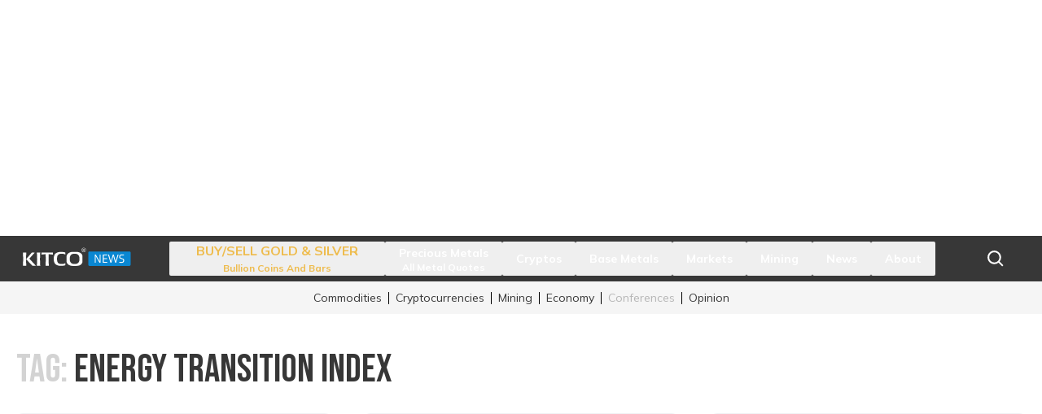

--- FILE ---
content_type: text/html; charset=utf-8
request_url: https://www.kitco.com/news/tag/energy-transition-index
body_size: 10509
content:
<!DOCTYPE html><html data-theme="" lang="en"><head><meta charSet="utf-8"/><meta name="viewport" content="width=device-width,initial-scale=1"/><title>Energy Transition Index | KITCO</title><meta name="description" content="KITCO Covers The Latest Gold News, Silver News, Live Gold Prices, Silver Prices, Gold Charts, Gold Rate, Mining News, ETF, FOREX, Bitcoin, Crypto, Stock Markets"/><meta name="next-head-count" content="4"/><link rel="dns-prefetch" href="https://securepubads.g.doubleclick.net"/><link rel="preconnect" href="https://securepubads.g.doubleclick.net"/><link rel="preload" href="https://securepubads.g.doubleclick.net/tag/js/gpt.js" as="script"/><script src="https://securepubads.g.doubleclick.net/tag/js/gpt.js" async=""></script><script src="/prebid.kc.js" async=""></script><script>var googletag=googletag||{};googletag.cmd=googletag.cmd||[]</script><script>var pbjs=pbjs||{};pbjs.que=pbjs.que||[]</script><link rel="dns-prefetch" href="https://c.amazon-adsystem.com"/><link rel="preconnect" href="https://c.amazon-adsystem.com"/><script src="https://c.amazon-adsystem.com/aax2/apstag.js" async=""></script><script>
              !function(a9,a,p,s,t,A,g){
                if(a[a9])return;
                function q(c,r){a[a9]._Q.push([c,r])}
                a[a9]={
                  init:function(){q("i",arguments)},
                  fetchBids:function(){q("f",arguments)},
                  setDisplayBids:function(){},
                  targetingKeys:function(){return[]},
                  _Q:[]
                };
                A=p.createElement(s);
                A.async=!0;
                A.src=t;
                g=p.getElementsByTagName(s)[0];
                g.parentNode.insertBefore(A,g);
              }("apstag",window,document,"script","//c.amazon-adsystem.com/aax2/apstag.js");
            </script><script async="" src="https://fundingchoicesmessages.google.com/i/pub-5330923290342169?ers=1" nonce="dMYbj03DFoJrGx7o-GIfVQ"></script><script nonce="dMYbj03DFoJrGx7o-GIfVQ">(function() {function signalGooglefcPresent() {if (!window.frames['googlefcPresent']) {if (document.body) {const iframe = document.createElement('iframe'); iframe.style = 'width: 0; height: 0; border: none; z-index: -1000; left: -1000px; top: -1000px;'; iframe.style.display = 'none'; iframe.name = 'googlefcPresent'; document.body.appendChild(iframe);} else {setTimeout(signalGooglefcPresent, 0);}}}signalGooglefcPresent();})();</script><link rel="preconnect" href="https://fonts.googleapis.com"/><link rel="preconnect" href="https://fonts.gstatic.com" crossorigin="anonymous"/><link rel="apple-touch-icon" sizes="180x180" href="/favicons/apple-touch-icon.png"/><link rel="icon" type="image/png" sizes="32x32" href="/favicons/favicon-32x32.png"/><link rel="icon" type="image/png" sizes="16x16" href="/favicons/favicon-16x16.png"/><link rel="shortcut icon" href="/favicons/favicon.ico"/><link rel="manifest" href="/favicons/site.webmanifest"/><link rel="preconnect" href="https://fonts.gstatic.com" crossorigin /><link data-next-font="" rel="preconnect" href="/" crossorigin="anonymous"/><link rel="preload" href="/_next/static/css/b3652df7dcac13dd.css" as="style"/><link rel="stylesheet" href="/_next/static/css/b3652df7dcac13dd.css" data-n-g=""/><link rel="preload" href="/_next/static/css/03c3873835e10120.css" as="style"/><link rel="stylesheet" href="/_next/static/css/03c3873835e10120.css" data-n-p=""/><noscript data-n-css=""></noscript><script defer="" nomodule="" src="/_next/static/chunks/polyfills-42372ed130431b0a.js"></script><script src="/_next/static/chunks/webpack-40f98298c54a121f.js" defer=""></script><script src="/_next/static/chunks/framework-945b357d4a851f4b.js" defer=""></script><script src="/_next/static/chunks/main-f4356971d9eccb4d.js" defer=""></script><script src="/_next/static/chunks/pages/_app-0c2b609c98ce3708.js" defer=""></script><script src="/_next/static/chunks/41155975-041db0e60d31bff4.js" defer=""></script><script src="/_next/static/chunks/d91e9ae9-05cfae4e4263ac9c.js" defer=""></script><script src="/_next/static/chunks/c4e737fa-714c84bfbad85869.js" defer=""></script><script src="/_next/static/chunks/3a17f596-f4a7f57d26351daa.js" defer=""></script><script src="/_next/static/chunks/cb355538-19d62c1c58ebdff0.js" defer=""></script><script src="/_next/static/chunks/737a5600-5758d68bf618ff2c.js" defer=""></script><script src="/_next/static/chunks/a3c8f9b2-52900712a0ceaf69.js" defer=""></script><script src="/_next/static/chunks/83d054cf-aa364bde84f77a92.js" defer=""></script><script src="/_next/static/chunks/24b8e753-f92f06b6596ab855.js" defer=""></script><script src="/_next/static/chunks/1591a6b9-0b647062b9b11bc3.js" defer=""></script><script src="/_next/static/chunks/68c0a17d-5725e92dd1d17f70.js" defer=""></script><script src="/_next/static/chunks/4577d2ec-a46c2fcafb6ef6ad.js" defer=""></script><script src="/_next/static/chunks/2e3a845b-6403a1498fa30b75.js" defer=""></script><script src="/_next/static/chunks/ebc70433-1c3e0b922d3fbbf1.js" defer=""></script><script src="/_next/static/chunks/5d416436-a63b930258aaa6ec.js" defer=""></script><script src="/_next/static/chunks/4873-875bd9e984b70719.js" defer=""></script><script src="/_next/static/chunks/1595-5d6e28d775b3fdca.js" defer=""></script><script src="/_next/static/chunks/5839-e6369537b1a1c2b4.js" defer=""></script><script src="/_next/static/chunks/9652-d061cd6583c16eba.js" defer=""></script><script src="/_next/static/chunks/362-2d0dc29131ef3a84.js" defer=""></script><script src="/_next/static/chunks/9177-7bc7019d0e7ede33.js" defer=""></script><script src="/_next/static/chunks/8506-fd5cbc27f950383e.js" defer=""></script><script src="/_next/static/chunks/4582-c5ecd2993ee15d1d.js" defer=""></script><script src="/_next/static/chunks/1780-4fcd7915b7d59186.js" defer=""></script><script src="/_next/static/chunks/pages/news/tag/%5BurlAlias%5D-8b1bafdac119f9ad.js" defer=""></script><script src="/_next/static/QCMBd0q1eu6EQTlC-Ki0v/_buildManifest.js" defer=""></script><script src="/_next/static/QCMBd0q1eu6EQTlC-Ki0v/_ssgManifest.js" defer=""></script><style data-href="https://fonts.googleapis.com/css2?family=Bebas+Neue&family=Lato:wght@300;400;700&family=Mulish:wght@300;500;600;700&display=swap">@font-face{font-family:'Bebas Neue';font-style:normal;font-weight:400;font-display:swap;src:url(https://fonts.gstatic.com/l/font?kit=JTUSjIg69CK48gW7PXooxW0&skey=6bd981f07b300212&v=v16) format('woff')}@font-face{font-family:'Lato';font-style:normal;font-weight:300;font-display:swap;src:url(https://fonts.gstatic.com/l/font?kit=S6u9w4BMUTPHh7USeww&skey=91f32e07d083dd3a&v=v25) format('woff')}@font-face{font-family:'Lato';font-style:normal;font-weight:400;font-display:swap;src:url(https://fonts.gstatic.com/l/font?kit=S6uyw4BMUTPHvxo&skey=2d58b92a99e1c086&v=v25) format('woff')}@font-face{font-family:'Lato';font-style:normal;font-weight:700;font-display:swap;src:url(https://fonts.gstatic.com/l/font?kit=S6u9w4BMUTPHh6UVeww&skey=3480a19627739c0d&v=v25) format('woff')}@font-face{font-family:'Mulish';font-style:normal;font-weight:300;font-display:swap;src:url(https://fonts.gstatic.com/l/font?kit=1Ptyg83HX_SGhgqO0yLcmjzUAuWexc1RwaM&skey=9f5b077cc22e75c7&v=v18) format('woff')}@font-face{font-family:'Mulish';font-style:normal;font-weight:500;font-display:swap;src:url(https://fonts.gstatic.com/l/font?kit=1Ptyg83HX_SGhgqO0yLcmjzUAuWexaFRwaM&skey=9f5b077cc22e75c7&v=v18) format('woff')}@font-face{font-family:'Mulish';font-style:normal;font-weight:600;font-display:swap;src:url(https://fonts.gstatic.com/l/font?kit=1Ptyg83HX_SGhgqO0yLcmjzUAuWexU1WwaM&skey=9f5b077cc22e75c7&v=v18) format('woff')}@font-face{font-family:'Mulish';font-style:normal;font-weight:700;font-display:swap;src:url(https://fonts.gstatic.com/l/font?kit=1Ptyg83HX_SGhgqO0yLcmjzUAuWexXRWwaM&skey=9f5b077cc22e75c7&v=v18) format('woff')}@font-face{font-family:'Bebas Neue';font-style:normal;font-weight:400;font-display:swap;src:url(https://fonts.gstatic.com/s/bebasneue/v16/JTUSjIg69CK48gW7PXoo9WdhyyTh89ZNpQ.woff2) format('woff2');unicode-range:U+0100-02BA,U+02BD-02C5,U+02C7-02CC,U+02CE-02D7,U+02DD-02FF,U+0304,U+0308,U+0329,U+1D00-1DBF,U+1E00-1E9F,U+1EF2-1EFF,U+2020,U+20A0-20AB,U+20AD-20C0,U+2113,U+2C60-2C7F,U+A720-A7FF}@font-face{font-family:'Bebas Neue';font-style:normal;font-weight:400;font-display:swap;src:url(https://fonts.gstatic.com/s/bebasneue/v16/JTUSjIg69CK48gW7PXoo9WlhyyTh89Y.woff2) format('woff2');unicode-range:U+0000-00FF,U+0131,U+0152-0153,U+02BB-02BC,U+02C6,U+02DA,U+02DC,U+0304,U+0308,U+0329,U+2000-206F,U+20AC,U+2122,U+2191,U+2193,U+2212,U+2215,U+FEFF,U+FFFD}@font-face{font-family:'Lato';font-style:normal;font-weight:300;font-display:swap;src:url(https://fonts.gstatic.com/s/lato/v25/S6u9w4BMUTPHh7USSwaPGQ3q5d0N7w.woff2) format('woff2');unicode-range:U+0100-02BA,U+02BD-02C5,U+02C7-02CC,U+02CE-02D7,U+02DD-02FF,U+0304,U+0308,U+0329,U+1D00-1DBF,U+1E00-1E9F,U+1EF2-1EFF,U+2020,U+20A0-20AB,U+20AD-20C0,U+2113,U+2C60-2C7F,U+A720-A7FF}@font-face{font-family:'Lato';font-style:normal;font-weight:300;font-display:swap;src:url(https://fonts.gstatic.com/s/lato/v25/S6u9w4BMUTPHh7USSwiPGQ3q5d0.woff2) format('woff2');unicode-range:U+0000-00FF,U+0131,U+0152-0153,U+02BB-02BC,U+02C6,U+02DA,U+02DC,U+0304,U+0308,U+0329,U+2000-206F,U+20AC,U+2122,U+2191,U+2193,U+2212,U+2215,U+FEFF,U+FFFD}@font-face{font-family:'Lato';font-style:normal;font-weight:400;font-display:swap;src:url(https://fonts.gstatic.com/s/lato/v25/S6uyw4BMUTPHjxAwXiWtFCfQ7A.woff2) format('woff2');unicode-range:U+0100-02BA,U+02BD-02C5,U+02C7-02CC,U+02CE-02D7,U+02DD-02FF,U+0304,U+0308,U+0329,U+1D00-1DBF,U+1E00-1E9F,U+1EF2-1EFF,U+2020,U+20A0-20AB,U+20AD-20C0,U+2113,U+2C60-2C7F,U+A720-A7FF}@font-face{font-family:'Lato';font-style:normal;font-weight:400;font-display:swap;src:url(https://fonts.gstatic.com/s/lato/v25/S6uyw4BMUTPHjx4wXiWtFCc.woff2) format('woff2');unicode-range:U+0000-00FF,U+0131,U+0152-0153,U+02BB-02BC,U+02C6,U+02DA,U+02DC,U+0304,U+0308,U+0329,U+2000-206F,U+20AC,U+2122,U+2191,U+2193,U+2212,U+2215,U+FEFF,U+FFFD}@font-face{font-family:'Lato';font-style:normal;font-weight:700;font-display:swap;src:url(https://fonts.gstatic.com/s/lato/v25/S6u9w4BMUTPHh6UVSwaPGQ3q5d0N7w.woff2) format('woff2');unicode-range:U+0100-02BA,U+02BD-02C5,U+02C7-02CC,U+02CE-02D7,U+02DD-02FF,U+0304,U+0308,U+0329,U+1D00-1DBF,U+1E00-1E9F,U+1EF2-1EFF,U+2020,U+20A0-20AB,U+20AD-20C0,U+2113,U+2C60-2C7F,U+A720-A7FF}@font-face{font-family:'Lato';font-style:normal;font-weight:700;font-display:swap;src:url(https://fonts.gstatic.com/s/lato/v25/S6u9w4BMUTPHh6UVSwiPGQ3q5d0.woff2) format('woff2');unicode-range:U+0000-00FF,U+0131,U+0152-0153,U+02BB-02BC,U+02C6,U+02DA,U+02DC,U+0304,U+0308,U+0329,U+2000-206F,U+20AC,U+2122,U+2191,U+2193,U+2212,U+2215,U+FEFF,U+FFFD}@font-face{font-family:'Mulish';font-style:normal;font-weight:300;font-display:swap;src:url(https://fonts.gstatic.com/s/mulish/v18/1Ptvg83HX_SGhgqk0gotYKNnBcif.woff2) format('woff2');unicode-range:U+0460-052F,U+1C80-1C8A,U+20B4,U+2DE0-2DFF,U+A640-A69F,U+FE2E-FE2F}@font-face{font-family:'Mulish';font-style:normal;font-weight:300;font-display:swap;src:url(https://fonts.gstatic.com/s/mulish/v18/1Ptvg83HX_SGhgqk2wotYKNnBcif.woff2) format('woff2');unicode-range:U+0301,U+0400-045F,U+0490-0491,U+04B0-04B1,U+2116}@font-face{font-family:'Mulish';font-style:normal;font-weight:300;font-display:swap;src:url(https://fonts.gstatic.com/s/mulish/v18/1Ptvg83HX_SGhgqk0AotYKNnBcif.woff2) format('woff2');unicode-range:U+0102-0103,U+0110-0111,U+0128-0129,U+0168-0169,U+01A0-01A1,U+01AF-01B0,U+0300-0301,U+0303-0304,U+0308-0309,U+0323,U+0329,U+1EA0-1EF9,U+20AB}@font-face{font-family:'Mulish';font-style:normal;font-weight:300;font-display:swap;src:url(https://fonts.gstatic.com/s/mulish/v18/1Ptvg83HX_SGhgqk0QotYKNnBcif.woff2) format('woff2');unicode-range:U+0100-02BA,U+02BD-02C5,U+02C7-02CC,U+02CE-02D7,U+02DD-02FF,U+0304,U+0308,U+0329,U+1D00-1DBF,U+1E00-1E9F,U+1EF2-1EFF,U+2020,U+20A0-20AB,U+20AD-20C0,U+2113,U+2C60-2C7F,U+A720-A7FF}@font-face{font-family:'Mulish';font-style:normal;font-weight:300;font-display:swap;src:url(https://fonts.gstatic.com/s/mulish/v18/1Ptvg83HX_SGhgqk3wotYKNnBQ.woff2) format('woff2');unicode-range:U+0000-00FF,U+0131,U+0152-0153,U+02BB-02BC,U+02C6,U+02DA,U+02DC,U+0304,U+0308,U+0329,U+2000-206F,U+20AC,U+2122,U+2191,U+2193,U+2212,U+2215,U+FEFF,U+FFFD}@font-face{font-family:'Mulish';font-style:normal;font-weight:500;font-display:swap;src:url(https://fonts.gstatic.com/s/mulish/v18/1Ptvg83HX_SGhgqk0gotYKNnBcif.woff2) format('woff2');unicode-range:U+0460-052F,U+1C80-1C8A,U+20B4,U+2DE0-2DFF,U+A640-A69F,U+FE2E-FE2F}@font-face{font-family:'Mulish';font-style:normal;font-weight:500;font-display:swap;src:url(https://fonts.gstatic.com/s/mulish/v18/1Ptvg83HX_SGhgqk2wotYKNnBcif.woff2) format('woff2');unicode-range:U+0301,U+0400-045F,U+0490-0491,U+04B0-04B1,U+2116}@font-face{font-family:'Mulish';font-style:normal;font-weight:500;font-display:swap;src:url(https://fonts.gstatic.com/s/mulish/v18/1Ptvg83HX_SGhgqk0AotYKNnBcif.woff2) format('woff2');unicode-range:U+0102-0103,U+0110-0111,U+0128-0129,U+0168-0169,U+01A0-01A1,U+01AF-01B0,U+0300-0301,U+0303-0304,U+0308-0309,U+0323,U+0329,U+1EA0-1EF9,U+20AB}@font-face{font-family:'Mulish';font-style:normal;font-weight:500;font-display:swap;src:url(https://fonts.gstatic.com/s/mulish/v18/1Ptvg83HX_SGhgqk0QotYKNnBcif.woff2) format('woff2');unicode-range:U+0100-02BA,U+02BD-02C5,U+02C7-02CC,U+02CE-02D7,U+02DD-02FF,U+0304,U+0308,U+0329,U+1D00-1DBF,U+1E00-1E9F,U+1EF2-1EFF,U+2020,U+20A0-20AB,U+20AD-20C0,U+2113,U+2C60-2C7F,U+A720-A7FF}@font-face{font-family:'Mulish';font-style:normal;font-weight:500;font-display:swap;src:url(https://fonts.gstatic.com/s/mulish/v18/1Ptvg83HX_SGhgqk3wotYKNnBQ.woff2) format('woff2');unicode-range:U+0000-00FF,U+0131,U+0152-0153,U+02BB-02BC,U+02C6,U+02DA,U+02DC,U+0304,U+0308,U+0329,U+2000-206F,U+20AC,U+2122,U+2191,U+2193,U+2212,U+2215,U+FEFF,U+FFFD}@font-face{font-family:'Mulish';font-style:normal;font-weight:600;font-display:swap;src:url(https://fonts.gstatic.com/s/mulish/v18/1Ptvg83HX_SGhgqk0gotYKNnBcif.woff2) format('woff2');unicode-range:U+0460-052F,U+1C80-1C8A,U+20B4,U+2DE0-2DFF,U+A640-A69F,U+FE2E-FE2F}@font-face{font-family:'Mulish';font-style:normal;font-weight:600;font-display:swap;src:url(https://fonts.gstatic.com/s/mulish/v18/1Ptvg83HX_SGhgqk2wotYKNnBcif.woff2) format('woff2');unicode-range:U+0301,U+0400-045F,U+0490-0491,U+04B0-04B1,U+2116}@font-face{font-family:'Mulish';font-style:normal;font-weight:600;font-display:swap;src:url(https://fonts.gstatic.com/s/mulish/v18/1Ptvg83HX_SGhgqk0AotYKNnBcif.woff2) format('woff2');unicode-range:U+0102-0103,U+0110-0111,U+0128-0129,U+0168-0169,U+01A0-01A1,U+01AF-01B0,U+0300-0301,U+0303-0304,U+0308-0309,U+0323,U+0329,U+1EA0-1EF9,U+20AB}@font-face{font-family:'Mulish';font-style:normal;font-weight:600;font-display:swap;src:url(https://fonts.gstatic.com/s/mulish/v18/1Ptvg83HX_SGhgqk0QotYKNnBcif.woff2) format('woff2');unicode-range:U+0100-02BA,U+02BD-02C5,U+02C7-02CC,U+02CE-02D7,U+02DD-02FF,U+0304,U+0308,U+0329,U+1D00-1DBF,U+1E00-1E9F,U+1EF2-1EFF,U+2020,U+20A0-20AB,U+20AD-20C0,U+2113,U+2C60-2C7F,U+A720-A7FF}@font-face{font-family:'Mulish';font-style:normal;font-weight:600;font-display:swap;src:url(https://fonts.gstatic.com/s/mulish/v18/1Ptvg83HX_SGhgqk3wotYKNnBQ.woff2) format('woff2');unicode-range:U+0000-00FF,U+0131,U+0152-0153,U+02BB-02BC,U+02C6,U+02DA,U+02DC,U+0304,U+0308,U+0329,U+2000-206F,U+20AC,U+2122,U+2191,U+2193,U+2212,U+2215,U+FEFF,U+FFFD}@font-face{font-family:'Mulish';font-style:normal;font-weight:700;font-display:swap;src:url(https://fonts.gstatic.com/s/mulish/v18/1Ptvg83HX_SGhgqk0gotYKNnBcif.woff2) format('woff2');unicode-range:U+0460-052F,U+1C80-1C8A,U+20B4,U+2DE0-2DFF,U+A640-A69F,U+FE2E-FE2F}@font-face{font-family:'Mulish';font-style:normal;font-weight:700;font-display:swap;src:url(https://fonts.gstatic.com/s/mulish/v18/1Ptvg83HX_SGhgqk2wotYKNnBcif.woff2) format('woff2');unicode-range:U+0301,U+0400-045F,U+0490-0491,U+04B0-04B1,U+2116}@font-face{font-family:'Mulish';font-style:normal;font-weight:700;font-display:swap;src:url(https://fonts.gstatic.com/s/mulish/v18/1Ptvg83HX_SGhgqk0AotYKNnBcif.woff2) format('woff2');unicode-range:U+0102-0103,U+0110-0111,U+0128-0129,U+0168-0169,U+01A0-01A1,U+01AF-01B0,U+0300-0301,U+0303-0304,U+0308-0309,U+0323,U+0329,U+1EA0-1EF9,U+20AB}@font-face{font-family:'Mulish';font-style:normal;font-weight:700;font-display:swap;src:url(https://fonts.gstatic.com/s/mulish/v18/1Ptvg83HX_SGhgqk0QotYKNnBcif.woff2) format('woff2');unicode-range:U+0100-02BA,U+02BD-02C5,U+02C7-02CC,U+02CE-02D7,U+02DD-02FF,U+0304,U+0308,U+0329,U+1D00-1DBF,U+1E00-1E9F,U+1EF2-1EFF,U+2020,U+20A0-20AB,U+20AD-20C0,U+2113,U+2C60-2C7F,U+A720-A7FF}@font-face{font-family:'Mulish';font-style:normal;font-weight:700;font-display:swap;src:url(https://fonts.gstatic.com/s/mulish/v18/1Ptvg83HX_SGhgqk3wotYKNnBQ.woff2) format('woff2');unicode-range:U+0000-00FF,U+0131,U+0152-0153,U+02BB-02BC,U+02C6,U+02DA,U+02DC,U+0304,U+0308,U+0329,U+2000-206F,U+20AC,U+2122,U+2191,U+2193,U+2212,U+2215,U+FEFF,U+FFFD}</style></head><body><noscript><iframe src="https://www.googletagmanager.com/ns.html?id=GTM-PRH98Z" height="0" width="0" style="display: none; visibility: hidden;" /></noscript><div id="__next"><div class=""><div class="py-5 bg-white"><div id="leaderboard" class="h-[100px] w-[320px] md:h-[90px] md:w-[728px] lg:w-[970px] lg:h-[250px] mx-auto flex items-center justify-center"></div></div><div class="z-[999] bg-white" style="height:auto"><nav aria-label="Main" data-orientation="vertical" dir="ltr" id="nav2" class="relative w-full px-2 h-14 bg-ktc-black"><div class="mx-auto h-full max-w-[1240px] px-2 relative flex flex-wrap overflow-hidden desktop:flex-nowrap desktop:justify-between"><a class="flex h-full w-auto max-w-[200px] items-center self-center h-14 desktop:w-auto" href="/"><img alt="Kitco News Logo" loading="lazy" width="134" height="28" decoding="async" data-nimg="1" style="color:transparent" src="/logos/kitco-news-logo.svg"/></a><div class="flex items-start justify-start desktop:items-center desktop:justify-between left-0 mx-auto"><div style="position:relative"><ul data-orientation="vertical" class="left-0 mx-auto w-full flex-col gap-2 desktop:order-2 desktop:w-auto desktop:flex-row desktop:gap-0 mb-5 desktop:mb-0 hidden desktop:flex" dir="ltr"><li class="block h-auto w-full px-0 py-1 desktop:px-0 desktop:py-0"><button id="radix-:Rn6:-trigger-BUY/SELL GOLD &amp; SILVER" data-state="closed" aria-expanded="false" aria-controls="radix-:Rn6:-content-BUY/SELL GOLD &amp; SILVER" class="block w-full text-left flex place-content-center items-center justify-between desktop:justify-center desktop:px-4 group desktop:h-full " data-radix-collection-item=""><a target="_blank" rel="noopener noreferrer" class="item_goldBanner__FKTIk group whitespace-nowrap font-medium mr-auto desktop:mr-0" href="https://online.kitco.com/"><div><p class="group-hover:underline">BUY/SELL GOLD &amp; SILVER</p><span class="text-left text-xs leading-[15px] desktop:text-center">Bullion Coins and Bars</span></div></a><span class="mr-4 opacity-50 desktop:hidden"><svg stroke="currentColor" fill="currentColor" stroke-width="0" viewBox="0 0 1024 1024" color="white" style="color:white" height="16px" width="16px" xmlns="http://www.w3.org/2000/svg"><path d="M482 152h60q8 0 8 8v704q0 8-8 8h-60q-8 0-8-8V160q0-8 8-8Z"></path><path d="M192 474h672q8 0 8 8v60q0 8-8 8H160q-8 0-8-8v-60q0-8 8-8Z"></path></svg></span></button><div class="relative block h-auto"></div></li><li class="block h-auto w-full px-0 py-1 desktop:px-0 desktop:py-0"><button id="radix-:Rn6:-trigger-Precious Metals" data-state="closed" aria-expanded="false" aria-controls="radix-:Rn6:-content-Precious Metals" class="block w-full text-left flex place-content-center items-center justify-between desktop:justify-center desktop:px-4 group desktop:h-full " data-radix-collection-item=""><a class="whitespace-nowrap text-sm font-bold leading-5 text-white" href="/price/precious-metals"><span class="group-hover:underline">Precious Metals</span><p class="text-left text-xs leading-[15px] desktop:text-center">All Metal Quotes</p></a><span class="mr-4 opacity-50 desktop:hidden"><svg stroke="currentColor" fill="currentColor" stroke-width="0" viewBox="0 0 1024 1024" color="white" style="color:white" height="16px" width="16px" xmlns="http://www.w3.org/2000/svg"><path d="M482 152h60q8 0 8 8v704q0 8-8 8h-60q-8 0-8-8V160q0-8 8-8Z"></path><path d="M192 474h672q8 0 8 8v60q0 8-8 8H160q-8 0-8-8v-60q0-8 8-8Z"></path></svg></span></button><div class="relative block h-auto"></div></li><li class="block h-auto w-full px-0 py-1 desktop:px-0 desktop:py-0"><button id="radix-:Rn6:-trigger-Cryptos" data-state="closed" aria-expanded="false" aria-controls="radix-:Rn6:-content-Cryptos" class="block w-full text-left flex place-content-center items-center justify-between desktop:justify-center desktop:px-4 group desktop:h-full " data-radix-collection-item=""><a class="whitespace-nowrap text-sm font-bold leading-5 text-white" href="/price/crypto"><span class="group-hover:underline">Cryptos</span></a><span class="mr-4 opacity-50 desktop:hidden"><svg stroke="currentColor" fill="currentColor" stroke-width="0" viewBox="0 0 1024 1024" color="white" style="color:white" height="16px" width="16px" xmlns="http://www.w3.org/2000/svg"><path d="M482 152h60q8 0 8 8v704q0 8-8 8h-60q-8 0-8-8V160q0-8 8-8Z"></path><path d="M192 474h672q8 0 8 8v60q0 8-8 8H160q-8 0-8-8v-60q0-8 8-8Z"></path></svg></span></button><div class="relative block h-auto"></div></li><li class="block h-auto w-full px-0 py-1 desktop:px-0 desktop:py-0"><button id="radix-:Rn6:-trigger-Base Metals" data-state="closed" aria-expanded="false" aria-controls="radix-:Rn6:-content-Base Metals" class="block w-full text-left flex place-content-center items-center justify-between desktop:justify-center desktop:px-4 group desktop:h-full " data-radix-collection-item=""><a class="whitespace-nowrap text-sm font-bold leading-5 text-white" href="/price/base-metals"><span class="group-hover:underline">Base Metals</span></a><span class="mr-4 opacity-50 desktop:hidden"><svg stroke="currentColor" fill="currentColor" stroke-width="0" viewBox="0 0 1024 1024" color="white" style="color:white" height="16px" width="16px" xmlns="http://www.w3.org/2000/svg"><path d="M482 152h60q8 0 8 8v704q0 8-8 8h-60q-8 0-8-8V160q0-8 8-8Z"></path><path d="M192 474h672q8 0 8 8v60q0 8-8 8H160q-8 0-8-8v-60q0-8 8-8Z"></path></svg></span></button><div class="relative block h-auto"></div></li><li class="block h-auto w-full px-0 py-1 desktop:px-0 desktop:py-0"><button id="radix-:Rn6:-trigger-Markets" data-state="closed" aria-expanded="false" aria-controls="radix-:Rn6:-content-Markets" class="block w-full text-left flex place-content-center items-center justify-between desktop:justify-center desktop:px-4 group desktop:h-full " data-radix-collection-item=""><a class="whitespace-nowrap text-sm font-bold leading-5 text-white" href="/markets"><span class="group-hover:underline">Markets</span></a><span class="mr-4 opacity-50 desktop:hidden"><svg stroke="currentColor" fill="currentColor" stroke-width="0" viewBox="0 0 1024 1024" color="white" style="color:white" height="16px" width="16px" xmlns="http://www.w3.org/2000/svg"><path d="M482 152h60q8 0 8 8v704q0 8-8 8h-60q-8 0-8-8V160q0-8 8-8Z"></path><path d="M192 474h672q8 0 8 8v60q0 8-8 8H160q-8 0-8-8v-60q0-8 8-8Z"></path></svg></span></button><div class="relative block h-auto"></div></li><li class="block h-auto w-full px-0 py-1 desktop:px-0 desktop:py-0"><button id="radix-:Rn6:-trigger-Mining" data-state="closed" aria-expanded="false" aria-controls="radix-:Rn6:-content-Mining" class="block w-full text-left flex place-content-center items-center justify-between desktop:justify-center desktop:px-4 group desktop:h-full " data-radix-collection-item=""><a class="whitespace-nowrap text-sm font-bold leading-5 text-white" href="/news/category/mining"><span class="group-hover:underline">Mining</span></a><span class="mr-4 opacity-50 desktop:hidden"><svg stroke="currentColor" fill="currentColor" stroke-width="0" viewBox="0 0 1024 1024" color="white" style="color:white" height="16px" width="16px" xmlns="http://www.w3.org/2000/svg"><path d="M482 152h60q8 0 8 8v704q0 8-8 8h-60q-8 0-8-8V160q0-8 8-8Z"></path><path d="M192 474h672q8 0 8 8v60q0 8-8 8H160q-8 0-8-8v-60q0-8 8-8Z"></path></svg></span></button><div class="relative block h-auto"></div></li><li class="block h-auto w-full px-0 py-1 desktop:px-0 desktop:py-0"><button id="radix-:Rn6:-trigger-News" data-state="closed" aria-expanded="false" aria-controls="radix-:Rn6:-content-News" class="block w-full text-left flex place-content-center items-center justify-between desktop:justify-center desktop:px-4 group desktop:h-full " data-radix-collection-item=""><a class="whitespace-nowrap text-sm font-bold leading-5 text-white" href="/news"><span class="group-hover:underline">News</span></a><span class="mr-4 opacity-50 desktop:hidden"><svg stroke="currentColor" fill="currentColor" stroke-width="0" viewBox="0 0 1024 1024" color="white" style="color:white" height="16px" width="16px" xmlns="http://www.w3.org/2000/svg"><path d="M482 152h60q8 0 8 8v704q0 8-8 8h-60q-8 0-8-8V160q0-8 8-8Z"></path><path d="M192 474h672q8 0 8 8v60q0 8-8 8H160q-8 0-8-8v-60q0-8 8-8Z"></path></svg></span></button><div class="relative block h-auto"></div></li><li class="block h-auto w-full px-0 py-1 desktop:px-0 desktop:py-0"><button id="radix-:Rn6:-trigger-About" data-state="closed" aria-expanded="false" aria-controls="radix-:Rn6:-content-About" class="cursor-default block w-full text-left flex place-content-center items-center justify-between desktop:justify-center desktop:px-4 group desktop:h-full " data-radix-collection-item=""><div class="whitespace-nowrap text-sm font-bold leading-5 text-white"><span class="group-hover:underline">About</span></div><span class="mr-4 opacity-50 desktop:hidden"><svg stroke="currentColor" fill="currentColor" stroke-width="0" viewBox="0 0 1024 1024" color="white" style="color:white" height="16px" width="16px" xmlns="http://www.w3.org/2000/svg"><path d="M482 152h60q8 0 8 8v704q0 8-8 8h-60q-8 0-8-8V160q0-8 8-8Z"></path><path d="M192 474h672q8 0 8 8v60q0 8-8 8H160q-8 0-8-8v-60q0-8 8-8Z"></path></svg></span></button><div class="relative block h-auto"></div></li><div class="block md:hidden border-t border-gray-100/50 pt-4 mt-3"><div class="text-white pb-3"><a target="_blank" class="whitespace-nowrap text-sm leading-5 text-white hover:underline font-bold" href="https://forum.kitco.com/categories?utm_source=kitco_website&amp;utm_medium=navbar&amp;utm_campaign=forum_navigation"> <!-- -->Kitco Forum<!-- --> <span class="inline-block rounded-md bg-ktc-blue ml-2 px-1 py-0.5 text-xs font-medium text-white hover:bg-kitco-black">NEW</span></a></div><li class="block h-auto w-full px-0 py-1 desktop:px-0 desktop:py-0"><button id="radix-:Rn6:-trigger-Jeweler Resources" data-state="closed" aria-expanded="false" aria-controls="radix-:Rn6:-content-Jeweler Resources" class="block w-full text-left flex place-content-center items-center justify-between desktop:justify-center desktop:px-4 group desktop:h-full " data-radix-collection-item=""><div class="whitespace-nowrap text-sm font-bold leading-5 text-white"><span class="group-hover:underline">Jeweler Resources</span></div><span class="mr-4 opacity-50 desktop:hidden"><svg stroke="currentColor" fill="currentColor" stroke-width="0" viewBox="0 0 1024 1024" color="white" style="color:white" height="16px" width="16px" xmlns="http://www.w3.org/2000/svg"><path d="M482 152h60q8 0 8 8v704q0 8-8 8h-60q-8 0-8-8V160q0-8 8-8Z"></path><path d="M192 474h672q8 0 8 8v60q0 8-8 8H160q-8 0-8-8v-60q0-8 8-8Z"></path></svg></span></button><div class="relative block h-auto"></div></li></div></ul></div></div><div style="position:relative"><ul data-orientation="vertical" class="h-14 max-h-full w-full z-[2147483647] flex justify-end order-2 self-start desktop:order-last" dir="ltr"><a class="my-2 flex items-center rounded-2xl bg-transparent px-4 hover:bg-black/25" href="/search"><svg stroke="currentColor" fill="currentColor" stroke-width="0" viewBox="0 0 24 24" color="white" style="color:white" height="25px" width="25px" xmlns="http://www.w3.org/2000/svg"><path d="M10 18a7.952 7.952 0 0 0 4.897-1.688l4.396 4.396 1.414-1.414-4.396-4.396A7.952 7.952 0 0 0 18 10c0-4.411-3.589-8-8-8s-8 3.589-8 8 3.589 8 8 8zm0-14c3.309 0 6 2.691 6 6s-2.691 6-6 6-6-2.691-6-6 2.691-6 6-6z"></path></svg></a><li class="NavVer2_hamburgerContainer__WbIwC"><button type="button"><svg stroke="currentColor" fill="currentColor" stroke-width="0" viewBox="0 0 512 512" color="white" style="color:white" height="28px" width="28px" xmlns="http://www.w3.org/2000/svg"><path fill="none" stroke-linecap="round" stroke-miterlimit="10" stroke-width="48" d="M88 152h336M88 256h336M88 360h336"></path></svg></button></li></ul></div></div></nav><div id="nav2-favorites" class="hidden md:block"><div class="FavoritesBar_background__sL9dc"><div class="mx-auto hidden h-full w-full max-w-[1240px] gap-2 px-2 md:flex"><ul class="mx-auto flex items-center text-xs text-black [&amp;&gt;*:last-child&gt;span]:!border-r-0"><li class="py-2.5 border-b-[2px] h-full font-mulish text-xs leading-4 border-b-transparent"><span class="border-r-[1px] border-r-black px-2"><a class="font-mulish text-sm leading-5 text-[#373737] hover:underline" href="/news/category/commodities">Commodities</a></span></li><li class="py-2.5 border-b-[2px] h-full font-mulish text-xs leading-4 border-b-transparent"><span class="border-r-[1px] border-r-black px-2"><a class="font-mulish text-sm leading-5 text-[#373737] hover:underline" href="/news/category/cryptocurrencies">Cryptocurrencies</a></span></li><li class="py-2.5 border-b-[2px] h-full font-mulish text-xs leading-4 border-b-transparent"><span class="border-r-[1px] border-r-black px-2"><a class="font-mulish text-sm leading-5 text-[#373737] hover:underline" href="/news/category/mining">Mining</a></span></li><li class="py-2.5 border-b-[2px] h-full font-mulish text-xs leading-4 border-b-transparent"><span class="border-r-[1px] border-r-black px-2"><a class="font-mulish text-sm leading-5 text-[#373737] hover:underline" href="/news/category/economy">Economy</a></span></li><li class="py-2.5 border-b-[2px] h-full font-mulish text-xs leading-4 border-b-transparent"><span class="border-r-[1px] border-r-black px-2"><span class="font-mulish cursor-not-allowed text-sm leading-5 text-[#2323234d]">Conferences</span></span></li><li class="py-2.5 border-b-[2px] h-full font-mulish text-xs leading-4 border-b-transparent"><span class="border-r-[1px] border-r-black px-2"><a class="font-mulish text-sm leading-5 text-[#373737] hover:underline" href="/opinion">Opinion</a></span></li></ul></div></div> </div></div><div class="relative h-5 md:h-10 bg-white"></div><main class="layout-news-landing_fontify__TG29T"><div class="w-full"><div class="news-alias-page_desktopLayout__46iVc"><div class="mx-auto w-[1240px]"><h1 class="text-[32px] uppercase leading-[38px] md:mb-5 md:text-[48px] md:leading-[58px]"><span class="text-kitco-black text-opacity-20" style="font-family:Bebas Neue">TAG: </span>Energy Transition Index</h1><div class="grid grid-cols-3 gap-10 pb-10"><div class="w-full"><div class="xl:h-[242px] relative mt-1 aspect-video w-full animate-pulse rounded-lg bg-gray-200 object-cover"></div><div class="h-2"></div><div class="h-4 w-40 animate-pulse bg-gray-200"></div><div class="h-2"></div><div class="h-14 animate-pulse bg-gray-200"></div><div class="h-2"></div><div class="h-14 animate-pulse bg-gray-200"></div><div class="h-2"></div><div class="h-4 w-40 animate-pulse bg-gray-200"></div></div><div class="w-full"><div class="xl:h-[242px] relative mt-1 aspect-video w-full animate-pulse rounded-lg bg-gray-200 object-cover"></div><div class="h-2"></div><div class="h-4 w-40 animate-pulse bg-gray-200"></div><div class="h-2"></div><div class="h-14 animate-pulse bg-gray-200"></div><div class="h-2"></div><div class="h-14 animate-pulse bg-gray-200"></div><div class="h-2"></div><div class="h-4 w-40 animate-pulse bg-gray-200"></div></div><div class="w-full"><div class="xl:h-[242px] relative mt-1 aspect-video w-full animate-pulse rounded-lg bg-gray-200 object-cover"></div><div class="h-2"></div><div class="h-4 w-40 animate-pulse bg-gray-200"></div><div class="h-2"></div><div class="h-14 animate-pulse bg-gray-200"></div><div class="h-2"></div><div class="h-14 animate-pulse bg-gray-200"></div><div class="h-2"></div><div class="h-4 w-40 animate-pulse bg-gray-200"></div></div></div><div class="grid grid-cols-5 gap-10"><div class="w-full"><div class="relative mt-1 aspect-video w-full animate-pulse rounded-lg bg-gray-200 object-cover"></div><div class="h-2"></div><div class="h-4 w-40 animate-pulse bg-gray-200"></div><div class="h-2"></div><div class="h-14 animate-pulse bg-gray-200"></div><div class="h-2"></div><div class="h-14 animate-pulse bg-gray-200"></div><div class="h-2"></div><div class="h-4 w-40 animate-pulse bg-gray-200"></div></div><div class="w-full"><div class="relative mt-1 aspect-video w-full animate-pulse rounded-lg bg-gray-200 object-cover"></div><div class="h-2"></div><div class="h-4 w-40 animate-pulse bg-gray-200"></div><div class="h-2"></div><div class="h-14 animate-pulse bg-gray-200"></div><div class="h-2"></div><div class="h-14 animate-pulse bg-gray-200"></div><div class="h-2"></div><div class="h-4 w-40 animate-pulse bg-gray-200"></div></div><div class="w-full"><div class="relative mt-1 aspect-video w-full animate-pulse rounded-lg bg-gray-200 object-cover"></div><div class="h-2"></div><div class="h-4 w-40 animate-pulse bg-gray-200"></div><div class="h-2"></div><div class="h-14 animate-pulse bg-gray-200"></div><div class="h-2"></div><div class="h-14 animate-pulse bg-gray-200"></div><div class="h-2"></div><div class="h-4 w-40 animate-pulse bg-gray-200"></div></div><div class="w-full"><div class="relative mt-1 aspect-video w-full animate-pulse rounded-lg bg-gray-200 object-cover"></div><div class="h-2"></div><div class="h-4 w-40 animate-pulse bg-gray-200"></div><div class="h-2"></div><div class="h-14 animate-pulse bg-gray-200"></div><div class="h-2"></div><div class="h-14 animate-pulse bg-gray-200"></div><div class="h-2"></div><div class="h-4 w-40 animate-pulse bg-gray-200"></div></div><div class="w-full"><div class="relative mt-1 aspect-video w-full animate-pulse rounded-lg bg-gray-200 object-cover"></div><div class="h-2"></div><div class="h-4 w-40 animate-pulse bg-gray-200"></div><div class="h-2"></div><div class="h-14 animate-pulse bg-gray-200"></div><div class="h-2"></div><div class="h-14 animate-pulse bg-gray-200"></div><div class="h-2"></div><div class="h-4 w-40 animate-pulse bg-gray-200"></div></div></div><div class="grid grid-cols-3 gap-10 pb-10"></div><div class="grid grid-cols-5 gap-10"></div><div class="pb-10 md:py-9"></div></div><div class="bg-kitco-black pb-10 pt-[30px]"><h4 class="pb-4 text-center text-2xl uppercase" style="color:white"><span class="text-[21px] leading-[27px]">Trending Tags</span></h4><div class="mx-auto flex max-w-[1240px] flex-wrap justify-center gap-2 px-10 lg:px-0"></div></div><div class="mx-auto w-[1240px] pt-10"><h2 class="font-mulish text-[32px] font-semibold leading-[42px]">Latest News</h2><div><div class="grid grid-cols-3 gap-10 pt-5"><div class="col-span-3 xl:col-span-2"></div></div><div></div></div></div></div><div class="news-alias-page_tabletLayout__J5cCu"><div class="mx-auto w-full px-10"><h1 class="text-[32px] uppercase leading-[38px] md:mb-5 md:text-[48px] md:leading-[58px]"><span class="text-kitco-black text-opacity-20" style="font-family:Bebas Neue">TAG: </span>Energy Transition Index</h1><div class="grid grid-cols-4 gap-[22px] pb-10"><div class="w-full"><div class="relative mt-1 aspect-video w-full animate-pulse rounded-lg bg-gray-200 object-cover"></div><div class="h-2"></div><div class="h-4 w-40 animate-pulse bg-gray-200"></div><div class="h-2"></div><div class="h-14 animate-pulse bg-gray-200"></div><div class="h-2"></div><div class="h-14 animate-pulse bg-gray-200"></div><div class="h-2"></div><div class="h-4 w-40 animate-pulse bg-gray-200"></div></div><div class="w-full"><div class="relative mt-1 aspect-video w-full animate-pulse rounded-lg bg-gray-200 object-cover"></div><div class="h-2"></div><div class="h-4 w-40 animate-pulse bg-gray-200"></div><div class="h-2"></div><div class="h-14 animate-pulse bg-gray-200"></div><div class="h-2"></div><div class="h-14 animate-pulse bg-gray-200"></div><div class="h-2"></div><div class="h-4 w-40 animate-pulse bg-gray-200"></div></div><div class="w-full"><div class="relative mt-1 aspect-video w-full animate-pulse rounded-lg bg-gray-200 object-cover"></div><div class="h-2"></div><div class="h-4 w-40 animate-pulse bg-gray-200"></div><div class="h-2"></div><div class="h-14 animate-pulse bg-gray-200"></div><div class="h-2"></div><div class="h-14 animate-pulse bg-gray-200"></div><div class="h-2"></div><div class="h-4 w-40 animate-pulse bg-gray-200"></div></div><div class="w-full"><div class="relative mt-1 aspect-video w-full animate-pulse rounded-lg bg-gray-200 object-cover"></div><div class="h-2"></div><div class="h-4 w-40 animate-pulse bg-gray-200"></div><div class="h-2"></div><div class="h-14 animate-pulse bg-gray-200"></div><div class="h-2"></div><div class="h-14 animate-pulse bg-gray-200"></div><div class="h-2"></div><div class="h-4 w-40 animate-pulse bg-gray-200"></div></div></div><div class="grid grid-cols-4 gap-[22px] pb-10"><div class="w-full"><div class="relative mt-1 aspect-video w-full animate-pulse rounded-lg bg-gray-200 object-cover"></div><div class="h-2"></div><div class="h-4 w-40 animate-pulse bg-gray-200"></div><div class="h-2"></div><div class="h-14 animate-pulse bg-gray-200"></div><div class="h-2"></div><div class="h-14 animate-pulse bg-gray-200"></div><div class="h-2"></div><div class="h-4 w-40 animate-pulse bg-gray-200"></div></div><div class="w-full"><div class="relative mt-1 aspect-video w-full animate-pulse rounded-lg bg-gray-200 object-cover"></div><div class="h-2"></div><div class="h-4 w-40 animate-pulse bg-gray-200"></div><div class="h-2"></div><div class="h-14 animate-pulse bg-gray-200"></div><div class="h-2"></div><div class="h-14 animate-pulse bg-gray-200"></div><div class="h-2"></div><div class="h-4 w-40 animate-pulse bg-gray-200"></div></div><div class="w-full"><div class="relative mt-1 aspect-video w-full animate-pulse rounded-lg bg-gray-200 object-cover"></div><div class="h-2"></div><div class="h-4 w-40 animate-pulse bg-gray-200"></div><div class="h-2"></div><div class="h-14 animate-pulse bg-gray-200"></div><div class="h-2"></div><div class="h-14 animate-pulse bg-gray-200"></div><div class="h-2"></div><div class="h-4 w-40 animate-pulse bg-gray-200"></div></div><div class="w-full"><div class="relative mt-1 aspect-video w-full animate-pulse rounded-lg bg-gray-200 object-cover"></div><div class="h-2"></div><div class="h-4 w-40 animate-pulse bg-gray-200"></div><div class="h-2"></div><div class="h-14 animate-pulse bg-gray-200"></div><div class="h-2"></div><div class="h-14 animate-pulse bg-gray-200"></div><div class="h-2"></div><div class="h-4 w-40 animate-pulse bg-gray-200"></div></div></div><div class="grid grid-cols-4 gap-[22px] pb-10"></div><div class="grid grid-cols-4 gap-[22px] pb-10"></div><div id="banner-2" class="mx-auto bg-red-400 md:h-[90px] md:w-[728px] no-print"></div><div class="pb-10 md:py-9"></div></div><div class="bg-kitco-black pb-10 pt-[30px]"><h4 class="pb-4 text-center text-2xl uppercase" style="color:white"><span class="text-[21px] leading-[27px]">Trending Tags</span></h4><div class="mx-auto flex max-w-[1240px] flex-wrap justify-center gap-2 px-10 lg:px-0"></div></div><div class="mx-auto w-full px-10 py-10"><h2 class="font-mulish text-[24px] font-semibold leading-[32px]">Latest News</h2><div><div class="grid grid-cols-3 gap-10 pt-5"><div class="col-span-3 xl:col-span-2"></div></div><div></div></div></div></div><div class="news-alias-page_mobileLayout__qTzOx"><div class="mx-auto w-full px-5"><h1 class="text-[32px] uppercase leading-[38px] md:mb-5 md:text-[48px] md:leading-[58px]"><span class="text-kitco-black text-opacity-20" style="font-family:Bebas Neue">TAG: </span>Energy Transition Index</h1><div class="w-full"><div class="relative mt-1 aspect-video w-full animate-pulse rounded-lg bg-gray-200 object-cover"></div><div class="h-2"></div><div class="h-4 w-40 animate-pulse bg-gray-200"></div><div class="h-2"></div><div class="h-14 animate-pulse bg-gray-200"></div><div class="h-2"></div><div class="h-14 animate-pulse bg-gray-200"></div><div class="h-2"></div><div class="h-4 w-40 animate-pulse bg-gray-200"></div></div><div class="mb-5 flex h-[90px] w-full"><div class="relative relative block block aspect-video aspect-video w-[120px] animate-pulse rounded-lg bg-gray-200"></div><div class="block w-[calc(100%_-_120px)] pl-4 pl-[14px]"><div class="h-4 w-20 animate-pulse bg-gray-200"></div><div class="h-2"></div><div class="h-10 animate-pulse bg-gray-200"></div><div class="h-2"></div><div class="h-4 w-40 animate-pulse bg-gray-200"></div></div></div><div class="mb-5 flex h-[90px] w-full"><div class="relative relative block block aspect-video aspect-video w-[120px] animate-pulse rounded-lg bg-gray-200"></div><div class="block w-[calc(100%_-_120px)] pl-4 pl-[14px]"><div class="h-4 w-20 animate-pulse bg-gray-200"></div><div class="h-2"></div><div class="h-10 animate-pulse bg-gray-200"></div><div class="h-2"></div><div class="h-4 w-40 animate-pulse bg-gray-200"></div></div></div><div class="grid grid-cols-3 gap-10 pt-5"><div class="col-span-3 xl:col-span-2"></div></div><div class="pb-10 md:py-9"></div></div><div class="bg-kitco-black pb-10 pt-[30px]"><h4 class="pb-4 text-center text-2xl uppercase" style="color:white"><span class="text-[21px] leading-[27px]">Trending Tags</span></h4><div class="mx-auto flex max-w-[1240px] flex-wrap justify-center gap-2 px-10 lg:px-0"></div></div><div class="mx-auto w-full p-5 pt-10 md:p-10 lg:p-10"><h2 class="font-mulish pb-5 text-[24px] font-semibold leading-[32px]">Latest News</h2><div><div class="grid grid-cols-3 gap-10 pt-5"><div class="col-span-3 xl:col-span-2"></div></div><div></div></div></div></div></div></main><footer class="Footer_footer__OYoYH Footer_defaultBG__pO1wI"><div class="Footer_logoSocial__sKLU4 justify-between px-4 md:mb-6 md:block"><img alt="Kitco logo for Kitco.com" loading="lazy" width="0" height="0" decoding="async" data-nimg="1" class="w-[150px] h-auto" style="color:transparent" src="/logos/kitco-logo.svg"/><div class="Footer_socialContainer___lqZh"><a href="https://www.facebook.com/KitcoNews" target="_blank" rel="noreferrer"><div class="" style="margin:0 10px 0 0"><svg width="24px" height="24px" viewBox="0 0 24 24" fill="white" stroke="white" stroke-width="0" stroke-linecap="round" stroke-linejoin="round" style="background-size:24px"><path d="M18 2h-3a5 5 0 0 0-5 5v3H7v4h3v8h4v-8h3l1-4h-4V7a1 1 0 0 1 1-1h3z"></path></svg></div></a><a href="https://twitter.com/kitconewsnow" target="_blank" rel="noreferrer"><div class="" style="margin:0 10px 0 0"><svg width="24px" height="24px" viewBox="0 0 512 512" fill="white" stroke="white" stroke-width="0" stroke-linecap="round" stroke-linejoin="round" style="background-size:24px"><path d="M389.2 48h70.6L305.6 224.2 487 464H345L233.7 318.6 106.5 464H35.8L200.7 275.5 26.8 48H172.4L272.9 180.9 389.2 48zM364.4 421.8h39.1L151.1 88h-42L364.4 421.8z"></path></svg></div></a><a href="https://www.linkedin.com/company/kitco-metals-inc./" target="_blank" rel="noreferrer"><div class="" style="margin:0 10px 0 0"><svg width="24px" height="24px" viewBox="0 0 24 24" fill="white" stroke="white" stroke-width="0" stroke-linecap="round" stroke-linejoin="round" style="background-size:24px"><path d="M16 8a6 6 0 0 1 6 6v7h-4v-7a2 2 0 0 0-2-2 2 2 0 0 0-2 2v7h-4v-7a6 6 0 0 1 6-6z"></path><rect x="2" y="9" width="4" height="12"></rect><circle cx="4" cy="4" r="2"></circle></svg></div></a><a href="https://www.instagram.com/kitconews/" target="_blank" rel="noreferrer"><div class="" style="margin:0 10px 0 0"><svg width="24px" height="24px" viewBox="0 0 24 24" fill="transparent" stroke="white" stroke-width="2px" stroke-linecap="round" stroke-linejoin="round" style="background-size:24px"><rect x="2" y="2" width="20" height="20" rx="5" ry="5"></rect><path d="M16 11.37A4 4 0 1 1 12.63 8 4 4 0 0 1 16 11.37z"></path><line x1="17.5" y1="6.5" x2="17.51" y2="6.5"></line></svg></div></a><a href="https://www.youtube.com/user/KitcoNews" target="_blank" rel="noreferrer"><div class=""><svg width="24px" height="24px" viewBox="0 0 24 24" fill="transparent" stroke="white" stroke-width="2px" stroke-linecap="round" stroke-linejoin="round" style="background-size:24px"><path d="M22.54 6.42a2.78 2.78 0 0 0-1.94-2C18.88 4 12 4 12 4s-6.88 0-8.6.46a2.78 2.78 0 0 0-1.94 2A29 29 0 0 0 1 11.75a29 29 0 0 0 .46 5.33A2.78 2.78 0 0 0 3.4 19c1.72.46 8.6.46 8.6.46s6.88 0 8.6-.46a2.78 2.78 0 0 0 1.94-2 29 29 0 0 0 .46-5.25 29 29 0 0 0-.46-5.33z"></path><polygon points="9.75 15.02 15.5 11.75 9.75 8.48 9.75 15.02"></polygon></svg></div></a><a href="https://www.tiktok.com/@kitconews" target="_blank" rel="noreferrer" class="ml-2"><div class=""><svg width="24px" height="24px" viewBox="0 0 24 24" fill="transparent" stroke="white" stroke-width="2px" stroke-linecap="round" stroke-linejoin="round" style="background-size:24px"><svg stroke="currentColor" fill="currentColor" stroke-width="0" viewBox="0 0 512 512" color="#fff" style="color:#fff" height="20" width="20" xmlns="http://www.w3.org/2000/svg"><path d="M412.19 118.66a109.27 109.27 0 0 1-9.45-5.5 132.87 132.87 0 0 1-24.27-20.62c-18.1-20.71-24.86-41.72-27.35-56.43h.1C349.14 23.9 350 16 350.13 16h-82.44v318.78c0 4.28 0 8.51-.18 12.69 0 .52-.05 1-.08 1.56 0 .23 0 .47-.05.71v.18a70 70 0 0 1-35.22 55.56 68.8 68.8 0 0 1-34.11 9c-38.41 0-69.54-31.32-69.54-70s31.13-70 69.54-70a68.9 68.9 0 0 1 21.41 3.39l.1-83.94a153.14 153.14 0 0 0-118 34.52 161.79 161.79 0 0 0-35.3 43.53c-3.48 6-16.61 30.11-18.2 69.24-1 22.21 5.67 45.22 8.85 54.73v.2c2 5.6 9.75 24.71 22.38 40.82A167.53 167.53 0 0 0 115 470.66v-.2l.2.2c39.91 27.12 84.16 25.34 84.16 25.34 7.66-.31 33.32 0 62.46-13.81 32.32-15.31 50.72-38.12 50.72-38.12a158.46 158.46 0 0 0 27.64-45.93c7.46-19.61 9.95-43.13 9.95-52.53V176.49c1 .6 14.32 9.41 14.32 9.41s19.19 12.3 49.13 20.31c21.48 5.7 50.42 6.9 50.42 6.9v-81.84c-10.14 1.1-30.73-2.1-51.81-12.61z"></path></svg></svg></div></a></div></div><div class="Footer_gridContent__BWzbu flex flex-wrap justify-between"><div class="hidden lg:block"><img alt="Kitco logo for Kitco.com" loading="lazy" width="0" height="0" decoding="async" data-nimg="1" class="w-[150px] h-auto" style="color:transparent" src="/logos/kitco-logo.svg"/><div class="Footer_socialContainer___lqZh"><a href="https://www.facebook.com/KitcoNews" target="_blank" rel="noreferrer"><div class="" style="margin:0 10px 0 0"><svg width="24px" height="24px" viewBox="0 0 24 24" fill="white" stroke="white" stroke-width="0" stroke-linecap="round" stroke-linejoin="round" style="background-size:24px"><path d="M18 2h-3a5 5 0 0 0-5 5v3H7v4h3v8h4v-8h3l1-4h-4V7a1 1 0 0 1 1-1h3z"></path></svg></div></a><a href="https://twitter.com/kitconewsnow" target="_blank" rel="noreferrer"><div class="" style="margin:0 10px 0 0"><svg width="24px" height="24px" viewBox="0 0 512 512" fill="white" stroke="white" stroke-width="0" stroke-linecap="round" stroke-linejoin="round" style="background-size:24px"><path d="M389.2 48h70.6L305.6 224.2 487 464H345L233.7 318.6 106.5 464H35.8L200.7 275.5 26.8 48H172.4L272.9 180.9 389.2 48zM364.4 421.8h39.1L151.1 88h-42L364.4 421.8z"></path></svg></div></a><a href="https://www.linkedin.com/company/kitco-metals-inc./" target="_blank" rel="noreferrer"><div class="" style="margin:0 10px 0 0"><svg width="24px" height="24px" viewBox="0 0 24 24" fill="white" stroke="white" stroke-width="0" stroke-linecap="round" stroke-linejoin="round" style="background-size:24px"><path d="M16 8a6 6 0 0 1 6 6v7h-4v-7a2 2 0 0 0-2-2 2 2 0 0 0-2 2v7h-4v-7a6 6 0 0 1 6-6z"></path><rect x="2" y="9" width="4" height="12"></rect><circle cx="4" cy="4" r="2"></circle></svg></div></a><a href="https://www.instagram.com/kitconews/" target="_blank" rel="noreferrer"><div class="" style="margin:0 10px 0 0"><svg width="24px" height="24px" viewBox="0 0 24 24" fill="transparent" stroke="white" stroke-width="2px" stroke-linecap="round" stroke-linejoin="round" style="background-size:24px"><rect x="2" y="2" width="20" height="20" rx="5" ry="5"></rect><path d="M16 11.37A4 4 0 1 1 12.63 8 4 4 0 0 1 16 11.37z"></path><line x1="17.5" y1="6.5" x2="17.51" y2="6.5"></line></svg></div></a><a href="https://www.youtube.com/user/KitcoNews" target="_blank" rel="noreferrer"><div class=""><svg width="24px" height="24px" viewBox="0 0 24 24" fill="transparent" stroke="white" stroke-width="2px" stroke-linecap="round" stroke-linejoin="round" style="background-size:24px"><path d="M22.54 6.42a2.78 2.78 0 0 0-1.94-2C18.88 4 12 4 12 4s-6.88 0-8.6.46a2.78 2.78 0 0 0-1.94 2A29 29 0 0 0 1 11.75a29 29 0 0 0 .46 5.33A2.78 2.78 0 0 0 3.4 19c1.72.46 8.6.46 8.6.46s6.88 0 8.6-.46a2.78 2.78 0 0 0 1.94-2 29 29 0 0 0 .46-5.25 29 29 0 0 0-.46-5.33z"></path><polygon points="9.75 15.02 15.5 11.75 9.75 8.48 9.75 15.02"></polygon></svg></div></a><a href="https://www.tiktok.com/@kitconews" target="_blank" rel="noreferrer" class="ml-2"><div class=""><svg width="24px" height="24px" viewBox="0 0 24 24" fill="transparent" stroke="white" stroke-width="2px" stroke-linecap="round" stroke-linejoin="round" style="background-size:24px"><svg stroke="currentColor" fill="currentColor" stroke-width="0" viewBox="0 0 512 512" color="#fff" style="color:#fff" height="20" width="20" xmlns="http://www.w3.org/2000/svg"><path d="M412.19 118.66a109.27 109.27 0 0 1-9.45-5.5 132.87 132.87 0 0 1-24.27-20.62c-18.1-20.71-24.86-41.72-27.35-56.43h.1C349.14 23.9 350 16 350.13 16h-82.44v318.78c0 4.28 0 8.51-.18 12.69 0 .52-.05 1-.08 1.56 0 .23 0 .47-.05.71v.18a70 70 0 0 1-35.22 55.56 68.8 68.8 0 0 1-34.11 9c-38.41 0-69.54-31.32-69.54-70s31.13-70 69.54-70a68.9 68.9 0 0 1 21.41 3.39l.1-83.94a153.14 153.14 0 0 0-118 34.52 161.79 161.79 0 0 0-35.3 43.53c-3.48 6-16.61 30.11-18.2 69.24-1 22.21 5.67 45.22 8.85 54.73v.2c2 5.6 9.75 24.71 22.38 40.82A167.53 167.53 0 0 0 115 470.66v-.2l.2.2c39.91 27.12 84.16 25.34 84.16 25.34 7.66-.31 33.32 0 62.46-13.81 32.32-15.31 50.72-38.12 50.72-38.12a158.46 158.46 0 0 0 27.64-45.93c7.46-19.61 9.95-43.13 9.95-52.53V176.49c1 .6 14.32 9.41 14.32 9.41s19.19 12.3 49.13 20.31c21.48 5.7 50.42 6.9 50.42 6.9v-81.84c-10.14 1.1-30.73-2.1-51.81-12.61z"></path></svg></svg></div></a></div></div><div class="Footer_displayColumn__OoGTg"><h3 class="Footer_columnTitle__WoDEX">KITCO</h3><div><a href="/price/precious-metals">All Metal Quotes</a></div><div><a href="/charts">Cryptocurrencies</a></div><div><a href="/markets">Markets</a></div><div><a href="/news">News</a></div><div><a href="/opinion">Commentaries</a></div><div><a href="/news/category/mining">Mining</a></div></div><div class="Footer_displayColumn__OoGTg items-center"><img src="/mobile_02Feb24.png" alt="Kitco on AppStore" class="w-[250px]"/><div class="flex justify-between gap-3 px-2 pt-2 lg:pt-[35px]"><img src="/KitcoGoldLiveAppQRCode.svg" alt="Kitco QR Code" class="hidden h-[85px] w-[85px] lg:block"/><p class="Footer_storeImages__oX71I"><a href="https://play.google.com/store/apps/details?id=com.kitco.goldlive&amp;hl=en&amp;gl=US" title="Download Kitco on GooglePlay" target="_blank" rel="noreferrer"><img src="/jewelers/icons/ggplay_store.svg" alt="Download Kitco on GooglePlay" class="h-[35px] w-[118px]"/></a><a href="https://apps.apple.com/ca/app/gold-live-gold-price-silver/id1444886741" title="Download Kitco on AppStore" target="_blank" rel="noreferrer"><img src="/jewelers/icons/app_store.svg" alt="Kitco on AppStore" class="h-[35px] w-[118px] md:pr-[13px]"/></a></p></div></div><form class="FeedbackForm_form__giC4q"><div class="FeedbackForm_header__6eoWc"><svg class="FeedbackForm_icon__LUv7i" width="321" height="321" viewBox="0 0 321 321" fill="none" xmlns="http://www.w3.org/2000/svg"><path d="M288.231 0.333313H32.2307C14.6307 0.333313 0.390713 14.7333 0.390713 32.3333L0.230713 320.333L64.2307 256.333H288.231C305.831 256.333 320.231 241.933 320.231 224.333V32.3333C320.231 14.7333 305.831 0.333313 288.231 0.333313ZM256.231 192.333H64.2307V160.333H256.231V192.333ZM256.231 144.333H64.2307V112.333H256.231V144.333ZM256.231 96.3333H64.2307V64.3333H256.231V96.3333Z" fill="#E5B53A"></path></svg><p class="FeedbackForm_title__W0mq0">We appreciate your feedback</p></div><input class="FeedbackForm_input__FdhsJ FeedbackForm_textfield___9i7e" placeholder="Name" name="name"/><input class="FeedbackForm_input__FdhsJ FeedbackForm_textfield___9i7e" placeholder="Email" type="email" name="email"/><input class="FeedbackForm_input__FdhsJ FeedbackForm_textfield___9i7e" placeholder="Subject" name="subject"/><textarea class="FeedbackForm_input__FdhsJ FeedbackForm_textfield___9i7e" placeholder="Message" rows="6" name="message"></textarea><div class="FeedbackForm_actions__pciys"><button class="FeedbackForm_submit__ywII9" type="submit">Submit</button></div></form></div><div class="Footer_legalFlexWrapper__WWmqG"><div class="flex flex-wrap items-center"><a href="/terms-of-use">Terms of Use</a><a href="/legal/terms-and-conditions">Terms &amp; Conditions</a><a href="/legal/privacy-policy">Privacy Policy</a><p class="mr-[15px] text-[#808080] hidden md:block">|</p><button class="text-[#808080] hover:opacity-100 flex items-center w-full md:w-fit" type="button"><p class="mr-1 text-left">Your Privacy Choices</p><p class="hidden md:block"><img alt="privacy opt out icon" loading="lazy" width="40" height="20" decoding="async" data-nimg="1" style="color:transparent" src="/privacyoptions-grayscale.svg"/></p></button></div><p>© <!-- -->2026<!-- --> Kitco Metals Inc.</p></div></footer></div></div><script id="__NEXT_DATA__" type="application/json">{"props":{"pageProps":{"dehydratedState":{"mutations":[],"queries":[{"dehydratedAt":1768371232946,"state":{"data":{"tagByUrlAlias":{"id":1893,"name":"Energy Transition Index","urlAlias":"/news/tag/energy-transition-index"},"cacheTagsHeader":null},"dataUpdateCount":1,"dataUpdatedAt":1768371232841,"error":null,"errorUpdateCount":0,"errorUpdatedAt":0,"fetchFailureCount":0,"fetchFailureReason":null,"fetchMeta":null,"isInvalidated":false,"status":"success","fetchStatus":"idle"},"queryKey":["tagByUrlAlias",{"urlAlias":"/news/tag/energy-transition-index"}],"queryHash":"[\"tagByUrlAlias\",{\"urlAlias\":\"/news/tag/energy-transition-index\"}]"},{"dehydratedAt":1768371232946,"state":{"data":{"nodeListByTag":{"total":1,"items":[{"id":178690,"__typename":"NewsArticle","category":{"id":49,"name":"Silver","urlAlias":"/news/category/commodities/silver"},"teaserSnippet":"(Kitco News) - Industrial demand increases from the global green energy transition propelled silver prices to a 12-year high last month as demand has outstripped supply. ","title":"Can silver prices sustain slowing momentum in the green energy transition?","teaserHeadline":null,"urlAlias":"/news/article/2024-06-19/can-silver-prices-sustain-slowing-momentum-green-energy-transition","source":{"name":"Kitco News","subtitle":"The Leading News Source in Precious Metals","description":"\u003cp\u003eKitco NEWS has a diverse team of journalists reporting on the economy, stock markets, commodities, cryptocurrencies, mining and metals with accuracy and objectivity. Our goal is to help people make informed market decisions through in-depth reporting, daily market roundups, interviews with prominent industry figures, comprehensive coverage (often exclusive) of important industry events and analyses of market-affecting developments.\u003c/p\u003e\r\n"},"audioTts":null,"createdAt":"2024-06-19T13:34:44-0400","updatedAt":"2024-06-19T13:41:52-0400","image":{"detail":{"default":{"srcset":"https://image-api.prod.kitco.com/image/1ebb7048-3d5f-44e5-a061-f1eb0bc1f196.webp?top=7.869801084991\u0026left=0\u0026width=1792\u0026height=1008.26039783\u0026scale_width=1920\u0026token=455f7b92b15b1d55c135dc28edae7fa5878d7bfa4a505bb814d27f6fd623c269"},"sources":{"teaser_small":{"srcset":"https://image-api.prod.kitco.com/image/1ebb7048-3d5f-44e5-a061-f1eb0bc1f196.webp?top=7.869801084991\u0026left=0\u0026width=1792\u0026height=1008.26039783\u0026scale_width=200\u0026token=36bc63d78f1b0a63b8e5d53ed5967683406e5fb2fa30981eab4b318a48f903b5","media":"all and (min-width: 0px)"},"teaser_medium":{"srcset":"https://image-api.prod.kitco.com/image/1ebb7048-3d5f-44e5-a061-f1eb0bc1f196.webp?top=7.869801084991\u0026left=0\u0026width=1792\u0026height=1008.26039783\u0026scale_width=400\u0026token=4adff117bed7e78a7f9b4a053bc71b54b98b543e8f5b15a89e375fc4e5377090","media":"all and (min-width: 0px)"},"desktop":{"media":"all and (min-width: 1024px)","srcset":"https://image-api.prod.kitco.com/image/1ebb7048-3d5f-44e5-a061-f1eb0bc1f196.webp?top=7.869801084991\u0026left=0\u0026width=1792\u0026height=1008.26039783\u0026scale_width=1920\u0026token=455f7b92b15b1d55c135dc28edae7fa5878d7bfa4a505bb814d27f6fd623c269"},"mobile":{"media":"all and (min-width: 0px)","srcset":"https://image-api.prod.kitco.com/image/1ebb7048-3d5f-44e5-a061-f1eb0bc1f196.webp?top=0\u0026left=384.13223140496\u0026width=1023.7355371901\u0026height=1024\u0026scale_width=768\u0026token=8c1c6c4c457f932484ae31341beecbf8ece7396b0e6064839db2264e128e046a"},"tablet":{"media":"all and (min-width: 768px)","srcset":"https://image-api.prod.kitco.com/image/1ebb7048-3d5f-44e5-a061-f1eb0bc1f196.webp?top=7.869801084991\u0026left=0\u0026width=1792\u0026height=1008.26039783\u0026scale_width=1024\u0026token=a261c141fef03b8665d66d1906349b3a9d5b82c5b6baec9de116f16740782aa7"}}}},"teaserImage":{"detail":{"default":{"srcset":null},"sources":{"teaser_small":{"srcset":null,"media":null},"teaser_medium":{"srcset":null,"media":null},"desktop":{"media":null,"srcset":null},"mobile":{"media":null,"srcset":null},"tablet":{"media":null,"srcset":null}}}},"legacyThumbnailImageUrl":null}]},"cacheTagsHeader":null},"dataUpdateCount":1,"dataUpdatedAt":1768371232946,"error":null,"errorUpdateCount":0,"errorUpdatedAt":0,"fetchFailureCount":0,"fetchFailureReason":null,"fetchMeta":null,"isInvalidated":false,"status":"success","fetchStatus":"idle"},"queryKey":["nodeListByTag",{"limit":10,"offset":0,"urlAlias":"/news/tag/energy-transition-index"}],"queryHash":"[\"nodeListByTag\",{\"limit\":10,\"offset\":0,\"urlAlias\":\"/news/tag/energy-transition-index\"}]"},{"dehydratedAt":1768371232946,"state":{"data":{"categoriesTree":[{"id":90,"name":"Commodities","urlAlias":"/news/category/commodities","status":true,"children":[{"id":48,"name":"Gold","urlAlias":"/news/category/commodities/gold","status":true,"children":[]},{"id":49,"name":"Silver","urlAlias":"/news/category/commodities/silver","status":true,"children":[]},{"id":50,"name":"PGMs","urlAlias":"/news/category/commodities/pgms","status":true,"children":[]},{"id":95,"name":"Base Metals","urlAlias":"/news/category/commodities/base-metals","status":true,"children":[]},{"id":96,"name":"Energies","urlAlias":"/news/category/commodities/energies","status":true,"children":[]},{"id":97,"name":"EV Material","urlAlias":"/news/category/commodities/ev-material","status":true,"children":[]}]},{"id":55,"name":"Cryptocurrencies","urlAlias":"/news/category/cryptocurrencies","status":true,"children":[{"id":91,"name":"Bitcoin","urlAlias":"/news/category/cryptocurrencies/bitcoin","status":true,"children":[]},{"id":92,"name":"Ethereum","urlAlias":"/news/category/cryptocurrencies/ethereum","status":true,"children":[]}]},{"id":56,"name":"Mining","urlAlias":"/news/category/mining","status":true,"children":[]},{"id":47,"name":"Economy","urlAlias":"/news/category/economy","status":true,"children":[{"id":848,"name":"Forex","urlAlias":"/news/category/economy/forex","status":true,"children":[]},{"id":847,"name":"Futures","urlAlias":"/news/category/economy/futures","status":true,"children":[]},{"id":846,"name":"Stocks","urlAlias":"/news/category/economy/stocks","status":true,"children":[]}]},{"id":76,"name":"Conferences","urlAlias":"/news/category/conferences","status":true,"children":[]},{"id":114,"name":"Opinion","urlAlias":"/opinion","status":true,"children":[]}],"cacheTagsHeader":null},"dataUpdateCount":1,"dataUpdatedAt":1768371232843,"error":null,"errorUpdateCount":0,"errorUpdatedAt":0,"fetchFailureCount":0,"fetchFailureReason":null,"fetchMeta":null,"isInvalidated":false,"status":"success","fetchStatus":"idle"},"queryKey":["newsCategoriesTree"],"queryHash":"[\"newsCategoriesTree\"]"}]},"urlAlias":"energy-transition-index"},"__N_SSP":true},"page":"/news/tag/[urlAlias]","query":{"urlAlias":"energy-transition-index"},"buildId":"QCMBd0q1eu6EQTlC-Ki0v","isFallback":false,"isExperimentalCompile":false,"gssp":true,"scriptLoader":[{"id":"google-tag-manager","strategy":"afterInteractive","children":"\n              window.dataLayer = window.dataLayer || [];\n              function gtag(){dataLayer.push(arguments);}\n              gtag('js', new Date());\n\n              (function(w,d,s,l,i){w[l]=w[l]||[];w[l].push({'gtm.start':\n              new Date().getTime(),event:'gtm.js'});var f=d.getElementsByTagName(s)[0],\n              j=d.createElement(s),dl=l!='dataLayer'?'\u0026l='+l:'';j.async=true;j.src=\n              'https://www.googletagmanager.com/gtm.js?id='+i+dl;f.parentNode.insertBefore(j,f);\n              })(window,document,'script','dataLayer','GTM-PRH98Z');\n            "}]}</script></body></html>

--- FILE ---
content_type: text/css; charset=UTF-8
request_url: https://www.kitco.com/_next/static/css/03c3873835e10120.css
body_size: 1838
content:
.FeedbackForm_form__giC4q{margin-top:20px;font-size:12px}@media only screen and (min-width:1024px){.FeedbackForm_form__giC4q{margin-top:0}}@media only screen and (max-width:767px){.FeedbackForm_form__giC4q{flex-basis:100%}}.FeedbackForm_header__6eoWc{display:flex}.FeedbackForm_title__W0mq0{margin-left:15px;color:#fff;font-size:14px;font-weight:700;line-height:1.2em}.FeedbackForm_icon__LUv7i{width:30px;height:auto}.FeedbackForm_input__FdhsJ{display:block;width:100%;padding:10px;border:0;margin:10px 0 0;background:#393939;color:#999}.FeedbackForm_input__FdhsJ:focus{outline:1px solid #fff}.FeedbackForm_textfield___9i7e{height:34px}.FeedbackForm_error__09oUm{outline:1px solid red}.FeedbackForm_actions__pciys{display:flex;justify-content:center;flex-direction:column;align-items:center;margin-top:10px}.FeedbackForm_submit__ywII9{padding:8px 15px;border:0;background:#e5b53a;color:#232323;text-transform:uppercase;font-weight:700;border-radius:5px;line-height:1em;width:60%}.FeedbackForm_message___rE97{margin-left:10px;line-height:1.2em;margin-top:6px}@keyframes Footer_pulse__3V1Kj{0%{opacity:.5}50%{opacity:1}to{opacity:.5}}.Footer_defaultBG__pO1wI{background-color:#232323}.Footer_videoPageBG__ZVb7s{background-color:#0f181d}.Footer_footer__OYoYH{width:100%;margin-top:120px;padding-top:3em;padding-bottom:3em;color:#fff;border-top:2px solid #e5b53a}@media only screen and (max-width:768px){.Footer_footer__OYoYH{margin-top:80px}}@media only screen and (max-width:1024px){.Footer_footer__OYoYH{margin-top:80px}}@media only screen and (max-width:767px){.Footer_logoSocial__sKLU4{display:block}}@media only screen and (min-width:768px){.Footer_logoSocial__sKLU4{display:flex}}@media only screen and (min-width:1024px){.Footer_logoSocial__sKLU4{display:none}}.Footer_gridContent__BWzbu{max-width:1270px;margin:0 auto;display:flex;padding:0 16px}.Footer_gridContentWide__pDFwB{max-width:2360px;margin:0 auto;display:flex;padding-left:1rem;padding-right:1rem}.Footer_displayColumn__OoGTg{display:flex;flex-direction:column;flex-grow:0}.Footer_displayColumn__OoGTg a{color:#fff;line-height:1.8em;text-decoration:none}@media only screen and (max-width:767px){.Footer_displayColumn__OoGTg{flex:1}}.Footer_storeImages__oX71I{display:flex;flex-direction:row-reverse;justify-content:space-between;gap:10px}@media only screen and (min-width:1024px){.Footer_storeImages__oX71I{align-items:flex-start;gap:0;flex-direction:column}}.Footer_columnTitle__WoDEX{font-weight:600;color:gray;margin-top:20px}@media only screen and (min-width:768px){.Footer_columnTitle__WoDEX{margin-top:0}}.Footer_socialContainer___lqZh{display:flex;margin-top:30px}@media only screen and (min-width:768px){.Footer_socialContainer___lqZh{margin-top:0}}@media only screen and (min-width:1024px){.Footer_socialContainer___lqZh{margin-top:30px}}.Footer_legalFlexWrapper__WWmqG{max-width:1270px;display:flex;justify-content:space-between;margin:3em auto 0;padding-left:16px;padding-right:16px}.Footer_legalFlexWrapper__WWmqG a{color:gray;text-decoration:none;margin-right:15px}@media only screen and (max-width:1150px){.Footer_legalFlexWrapper__WWmqG{padding:0 3em}}@media only screen and (max-width:896px){.Footer_legalFlexWrapper__WWmqG{margin-top:40px;margin-bottom:40px;padding-left:16px;padding-right:16px}}.Footer_legalFlexWrapperWide__Tx4HY{max-width:2360px;display:flex;justify-content:space-between;margin:3em auto 0;padding-left:1rem;padding-right:1rem}.Footer_legalFlexWrapperWide__Tx4HY a{color:gray;text-decoration:none;margin-right:15px}@media only screen and (max-width:1150px){.Footer_legalFlexWrapperWide__Tx4HY{padding:0 3em}}@media only screen and (max-width:896px){.Footer_legalFlexWrapperWide__Tx4HY{flex-direction:column;gap:1rem;margin-top:40px;margin-bottom:40px;padding-left:1rem;padding-right:1rem}}.SectionList_iconTitleContainer__yjq9n{display:flex;width:inherit;margin-right:20px;white-space:nowrap}@media screen and (max-width:767px){.SectionList_iconTitleContainer__yjq9n{white-space:unset}}.SectionList_iconTitleContainer__yjq9n ul{margin-bottom:.75em}.SectionList_iconTitleContainer__yjq9n ul li{padding:.1em 0}.SectionList_iconTitleContainer__yjq9n:last-child ul{margin-bottom:0}.SectionList_iconContainer__GWBVH{display:block;margin-right:.5em;margin-top:5px}@media screen and (max-width:768px){.SectionList_iconContainer__GWBVH{display:none}}.SectionList_title__z8Oo0{margin-bottom:.2em}.SectionList_item__VzIqG{color:#ededed}.SectionList_item__VzIqG:hover{text-decoration:underline;color:#fff}.item_goldBanner__FKTIk{display:flex;text-align:center;color:#eebc4e;text-transform:uppercase;font-size:16px;font-weight:700;line-height:20px;height:100%;align-items:center;padding-left:16px;padding-right:16px}.item_goldBanner__FKTIk span{text-transform:capitalize;font-size:12px;font-weight:700;line-height:15px}@media screen and (max-width:1269px){.item_goldBanner__FKTIk{padding-left:0;height:42px;text-align:left}}.item_openCloseContainer__SXjNt{display:none}@media screen and (max-width:1269px){.item_openCloseContainer__SXjNt{display:block;flex-grow:1;display:flex;justify-content:flex-end}}@keyframes NavVer2_pulse__M7g55{0%{opacity:.5}50%{opacity:1}to{opacity:.5}}.NavVer2_defaultBG__cf5ET{background-color:#373737}.NavVer2_videoPageBG__BR9Ch{background-color:#0f181d}@media screen and (max-width:1269px){div:has(.NavVer2_radixList__rtwu7){order:9999;width:100%}div:has(.NavVer2_iconsParentDiv__ZgctM){flex-grow:1;z-index:9999}}.NavVer2_logo__Vd1Es{display:flex;height:100%;align-items:center}@media screen and (max-width:1269px){.NavVer2_logo__Vd1Es{position:absolute;left:0;width:400px}}.NavVer2_items__GsMr_{display:flex}@media screen and (max-width:1269px){.NavVer2_items__GsMr_{display:none}}.NavVer2_logoImgWrap__WsNuK{margin:auto 0}.NavVer2_logoImg__6x7Hk{height:28px}.NavVer2_hamburgerContainer__WbIwC{display:none;cursor:pointer}@media screen and (max-width:1269px){.NavVer2_hamburgerContainer__WbIwC{display:flex;align-items:center;cursor:pointer;position:relative;z-index:294040;padding:0 .5rem}}ul.NavVer2_iconListFlex__5lKA7{display:flex;gap:.15rem}@media screen and (max-width:1269px){ul.NavVer2_iconListFlex__5lKA7{display:grid;grid-template-columns:repeat(3,1fr);background-color:#373737;justify-self:flex-end;margin-left:auto}}@keyframes FavoritesBar_pulse__nNA0X{0%{opacity:.5}50%{opacity:1}to{opacity:.5}}.FavoritesBar_background__sL9dc{background-color:#f5f5f5;width:100%;height:40px;overflow-x:auto}.FavoritesBar_background__sL9dc::-webkit-scrollbar{display:none}nav.FavoritesBar_wrapper__Mm_Nj{height:36px;width:100%;display:flex;justify-content:space-between}nav.FavoritesBar_wrapper__Mm_Nj ul{padding:8px 0;display:flex;align-items:center;list-style-type:none}nav.FavoritesBar_wrapper__Mm_Nj ul li:last-of-type{border-right:0}nav.FavoritesBar_wrapper__Mm_Nj ul li{border-right:1px solid #000;display:flex;align-items:center}nav.FavoritesBar_wrapper__Mm_Nj ul li a{height:100%;padding-left:13px;padding-right:13px;font-size:12px;color:#373737;text-decoration:none}@media screen and (max-width:768px){nav.FavoritesBar_wrapper__Mm_Nj{display:none}}.FavoritesBar_refreshContainer__dLzF7{display:flex;align-items:center;height:100%;cursor:pointer;background-color:transparent}.FavoritesBar_refreshContainer__dLzF7 span{margin-bottom:2px}.dark-mode-styles_donnieDarko__R_0QW h2,.dark-mode-styles_donnieDarko__R_0QW h3,.dark-mode-styles_donnieDarko__R_0QW h4,.dark-mode-styles_donnieDarko__R_0QW h5{font-family:Lato,sans-serif;font-weight:700;color:#fff}.dark-mode-styles_donnieDarko__R_0QW svg{color:#fff}.layout-news-landing_fontify__TG29T{font-family:Mulish,sans-serif;font-weight:300}.layout-news-landing_fontify__TG29T h1{font-family:Bebas Neue,sans-serif}.layout-news-landing_fontify__TG29T h2,.layout-news-landing_fontify__TG29T h3,.layout-news-landing_fontify__TG29T h4,.layout-news-landing_fontify__TG29T h5{font-family:Lato,sans-serif;font-weight:700}.layout-news-landing_fontify__TG29T a,.layout-news-landing_fontify__TG29T p,.layout-news-landing_fontify__TG29T span,.layout-news-landing_fontify__TG29T time{font-family:Mulish,sans-serif}.layout-news-landing_fontify__TG29T time{padding-top:.375em}.layout-news-landing_fontifya__DJ9NH:hover h3{text-decoration:underline}.news-alias-page_desktopLayout__46iVc{display:block}.news-alias-page_mobileLayout__qTzOx,.news-alias-page_tabletLayout__J5cCu{display:none}@media only screen and (max-width:768px){.news-alias-page_desktopLayout__46iVc,.news-alias-page_tabletLayout__J5cCu{display:none}.news-alias-page_mobileLayout__qTzOx{display:block}}@media only screen and (min-width:769px)and (max-width:1240px){.news-alias-page_desktopLayout__46iVc{display:none}.news-alias-page_tabletLayout__J5cCu{display:block}.news-alias-page_mobileLayout__qTzOx{display:none}}

--- FILE ---
content_type: application/javascript; charset=UTF-8
request_url: https://www.kitco.com/_next/static/chunks/8506-fd5cbc27f950383e.js
body_size: 6726
content:
"use strict";(self.webpackChunk_N_E=self.webpackChunk_N_E||[]).push([[8506],{63771:function(n,e,t){t.d(e,{MS:function(){return c},aj:function(){return d},b2:function(){return m},sK:function(){return o}});var i=t(37340),r=t(47273);function a(){let n=(0,i._)(["\n  fragment ForexFragment on ForexQuote {\n    timestamp\n    ask\n    mid\n    bid\n    change\n    changePercentage\n    ctousd\n    usdtoc\n  }\n"]);return a=function(){return n},n}function s(){let n=(0,i._)(["\n  fragment MetalFragment on Metal {\n    ID\n    symbol\n    currency\n    name\n    results {\n      ...MetalQuoteFragment\n    }\n  }\n"]);return s=function(){return n},n}function l(){let n=(0,i._)(["\n  fragment MetalQuoteFragment on Quote {\n    ID\n    ask\n    bid\n    change\n    changePercentage\n    close\n    high\n    low\n    mid\n    open\n    originalTime\n    timestamp\n    unit\n  }\n"]);return l=function(){return n},n}function u(){let n=(0,i._)(["\n  fragment LondonQuoteFragment on LondonQuote {\n    ID\n    goldAM\n    goldPM\n    timestamp\n    silver\n    platinumAM\n    platinumPM\n    palladiumAM\n    palladiumPM\n  }\n"]);return u=function(){return n},n}let o=(0,r.Ps)(a()),d=(0,r.Ps)(s()),m=(0,r.Ps)(l()),c=(0,r.Ps)(u())},68506:function(n,e,t){t.d(e,{r:function(){return W}});var i=t(37340),r=t(47273),a=t(68442),s=t(63771),l=t(91174);function u(){let n=(0,i._)(["\n            ","\n            ","\n            ","\n            ","\n            query NewsByCategoryGeneric(\n              $urlAlias: String!\n              $limit: Int\n              $offset: Int\n              $includeRelatedCategories: Boolean\n              $includeEntityQueues: Boolean\n            ) {\n              nodeListByCategory(\n                limit: $limit\n                offset: $offset\n                urlAlias: $urlAlias\n                includeRelatedCategories: $includeRelatedCategories\n                includeEntityQueues: $includeEntityQueues\n              ) {\n                total\n                items {\n                  ... on NewsArticle {\n                    ...ArticleTeaserFragment\n                  }\n\n                  ... on OffTheWire {\n                    ...OffTheWireFragment\n                  }\n\n                  ... on Commentary {\n                    __typename\n                    title\n                    author {\n                      authorWebsite\n                      body\n                      email\n                      facebookId\n                      name\n                      imageUrl\n                      linkedInId\n                      title\n                      twitterId\n                      authorType\n                      urlAlias\n                      roles\n                    }\n                    bodyWithEmbeddedMedia {\n                      value\n                      embeddedMedia {\n                        assetUuid\n                        snippetUuid\n                        status\n                        startTime\n                        endTime\n                        type\n                        thumbnailUuid\n                      }\n                    }\n                    category {\n                      ...CategoryFragment\n                    }\n                    summaryBullets\n                    supportingAuthors {\n                      id\n                      name\n                      urlAlias\n                      imageUrl\n                      twitterId\n                      linkedInId\n                      email\n                      body\n                    }\n                    featuredContent {\n                      type\n                      assetUuid\n                      snippetUuid\n                      status\n                      startTime\n                      endTime\n                      thumbnailUuid\n                    }\n                    urlAlias\n                    source {\n                      id\n                      name\n                      description\n                      subtitle\n                    }\n                    teaserSnippet\n                    image {\n                      ...ImageFragment\n                    }\n                    audioTts {\n                      isPublished\n                      assetUuid\n                      status\n                      endTime\n                      startTime\n                    }\n                    tags {\n                      id\n                      name\n                      urlAlias\n                    }\n                    legacyThumbnailImageUrl\n                  }\n                }\n              }\n            }\n          "]);return u=function(){return n},n}function o(){let n=(0,i._)(["\n            ","\n            query NewsOTWList($limit: Int, $offset: Int) {\n              nodeList(limit: $limit, offset: $offset, bundles: [OffTheWire]) {\n                total\n                items {\n                  ... on OffTheWire {\n                    id\n                    title\n                    teaserHeadline\n                    urlAlias\n                    createdAt\n                    updatedAt\n                    author {\n                      email\n                      name\n                      imageUrl\n                      urlAlias\n                    }\n                    source {\n                      id\n                      description\n                      name\n                    }\n                    teaserSnippet\n                    legacyThumbnailImageUrl\n                    image {\n                      ...ImageFragment\n                    }\n                    featuredContent {\n                      type\n                      assetUuid\n                      snippetUuid\n                      status\n                      startTime\n                      endTime\n                      thumbnailUuid\n                    }\n                    tags {\n                      id\n                      name\n                      urlAlias\n                    }\n                    audioTts {\n                      isPublished\n                      assetUuid\n                      status\n                      endTime\n                      startTime\n                    }\n                    summaryBullets\n                  }\n                }\n              }\n            }\n          "]);return o=function(){return n},n}function d(){let n=(0,i._)(["\n            query NewsOffTheWire(\n              $urlAlias: String!\n              $limit: Int\n              $offset: Int\n            ) {\n              nodeListByCategory(\n                limit: $limit\n                offset: $offset\n                urlAlias: $urlAlias\n              ) {\n                total\n                items {\n                  ... on OffTheWire {\n                    id\n                    title\n                    teaserHeadline\n                    urlAlias\n                    createdAt\n                    updatedAt\n                    author {\n                      email\n                      name\n                      imageUrl\n                      urlAlias\n                    }\n                    source {\n                      id\n                      description\n                      name\n                    }\n                    teaserSnippet\n                    legacyThumbnailImageUrl\n                  }\n                }\n              }\n            }\n          "]);return d=function(){return n},n}function m(){let n=(0,i._)(["\n            ","\n            ","\n            query NewsTrendingGeneric($limit: Int) {\n              nodeListTrending(\n                bundles: [NewsArticle]\n                sort: Week\n                limit: $limit\n              ) {\n                ... on NewsArticle {\n                  ...ArticleTeaserFragment\n                }\n              }\n            }\n          "]);return m=function(){return n},n}function c(){let n=(0,i._)(["\n            ","\n            ","\n            query NewsOpinionsGeneric($limit: Int, $offset: Int) {\n              opinions: nodeList(\n                limit: $limit\n                offset: $offset\n                bundles: [Commentary]\n              ) {\n                items {\n                  ... on Commentary {\n                    ...CommentaryTeaserFragment\n                  }\n                }\n              }\n            }\n          "]);return c=function(){return n},n}function _(){let n=(0,i._)(["\n            query NewsGenericPressReleasesUhm($limit: Int, $offset: Int) {\n              nodeList(\n                limit: $limit\n                offset: $offset\n                bundles: [PressRelease]\n              ) {\n                items {\n                  ... on PressRelease {\n                    id\n                    title\n                    teaserHeadline\n                    createdAt\n                    updatedAt\n                    url\n                  }\n                }\n              }\n            }\n          "]);return _=function(){return n},n}function y(){let n=(0,i._)(['\n            query NewsGenericPressReleases(\n              $limit: Int\n              $offset: Int\n              $queueId: String = "press_releases"\n            ) {\n              queue: nodeListQueue(\n                limit: $limit\n                offset: $offset\n                queueId: $queueId\n                bundles: [PressRelease]\n              ) {\n                items {\n                  ... on PressRelease {\n                    id\n                    title\n                    teaserHeadline\n                    createdAt\n                    updatedAt\n                    url\n                  }\n                }\n              }\n\n              ids: nodeIdsInQueue(queueId: $queueId)\n            }\n          ']);return y=function(){return n},n}function A(){let n=(0,i._)(["\n            ","\n            ","\n            ","\n            ","\n            query NodeListQueue($limit: Int, $offset: Int, $queueId: String!) {\n              queue: nodeListQueue(\n                limit: $limit\n                offset: $offset\n                queueId: $queueId\n                bundles: [NewsArticle]\n              ) {\n                total\n                items {\n                  ... on NewsArticle {\n                    ...ArticleTeaserFragment\n                  }\n\n                  ... on Commentary {\n                    ...CommentaryTeaserFragment\n                    category {\n                      id\n                      name\n                      urlAlias\n                    }\n                  }\n                }\n              }\n\n              ids: nodeIdsInQueue(queueId: $queueId)\n            }\n          "]);return A=function(){return n},n}function f(){let n=(0,i._)(["\n            ","\n            ","\n            query NodeListNewsFeed(\n              $limit: Int\n              $offset: Int\n              $queueId: String!\n            ) {\n              nodeListNewsFeed(\n                limit: $limit\n                offset: $offset\n                queueId: $queueId\n                bundles: [NewsArticle, Commentary, OffTheWire]\n              ) {\n                total\n                items {\n                  ... on NewsArticle {\n                    ...ArticleTeaserFragment\n                  }\n                  ... on Commentary {\n                    id\n                    __typename\n                    title\n                    featured\n                    teaserHeadline\n                    urlAlias\n                    source {\n                      name\n                      subtitle\n                      description\n                    }\n                    createdAt\n                    updatedAt\n                  }\n                  ... on OffTheWire {\n                    id\n                    __typename\n                    title\n                    featured\n                    teaserHeadline\n                    urlAlias\n                    source {\n                      name\n                      subtitle\n                      description\n                    }\n                    createdAt\n                    updatedAt\n                  }\n                }\n              }\n\n              ids: nodeIdsInQueue(queueId: $queueId)\n            }\n          "]);return f=function(){return n},n}function I(){let n=(0,i._)(["\n            ","\n            ","\n            ",'\n            query CommentaryListFilterCommentariess(\n              $limit: Int\n              $offset: Int\n              $opinionType: OpinionType!\n            ) {\n              commentaries: commentaryListQueue(\n                limit: $limit\n                offset: $offset\n                queueId: "commentaries"\n                opinionType: $opinionType\n              ) {\n                total\n                items {\n                  ... on Commentary {\n                    ...CommentaryTeaserFragment\n                  }\n                }\n              }\n              ids: nodeIdsInQueue(queueId: "commentaries")\n            }\n          ']);return I=function(){return n},n}function g(){let n=(0,i._)(["\n            ","\n            ","\n            ",'\n            query NodeListQueueCommentaries($limit: Int, $offset: Int) {\n              commentaries: nodeListQueue(\n                limit: $limit\n                offset: $offset\n                queueId: "commentaries"\n                bundles: [Commentary]\n              ) {\n                total\n                items {\n                  ... on Commentary {\n                    ...CommentaryTeaserFragment\n                  }\n                }\n              }\n              ids: nodeIdsInQueue(queueId: "commentaries")\n            }\n          ']);return g=function(){return n},n}function T(){let n=(0,i._)(["\n            ","\n            query MarketNewsHomePage($limit: Int, $offset: Int) {\n              marketNews(limit: $limit, offset: $offset) {\n                total\n                items {\n                  ... on NewsArticle {\n                    id\n                    title\n                    teaserHeadline\n                    urlAlias\n                    source {\n                      ...SourceFragment\n                    }\n                    createdAt\n                    updatedAt\n                    legacyThumbnailImageUrl\n                  }\n                }\n              }\n            }\n          "]);return T=function(){return n},n}function p(){let n=(0,i._)(["\n            ","\n            query NewsGenericByTag(\n              $limit: Int\n              $offset: Int\n              $urlAlias: String!\n            ) {\n              nodeListByTag(\n                limit: $limit\n                offset: $offset\n                urlAlias: $urlAlias\n              ) {\n                items {\n                  ... on NewsArticle {\n                    ...ArticleTeaserFragment\n                  }\n                }\n              }\n            }\n          "]);return p=function(){return n},n}function E(){let n=(0,i._)(["\n            ","\n            ",'\n            query NewsGenericCommentaries($limit: Int, $offset: Int) {\n              commentaries: nodeListQueue(\n                limit: $limit\n                offset: $offset\n                queueId: "commentaries"\n                bundles: [Commentary]\n              ) {\n                items {\n                  ... on Commentary {\n                    __typename\n                    id\n                    createdAt\n                    updatedAt\n                    source {\n                      ...SourceFragment\n                    }\n                    title\n                    teaserHeadline\n                    image {\n                      ...ImageFragment\n                    }\n                    category {\n                      id\n                      urlAlias\n                      name\n                    }\n                    teaserSnippet\n                    urlAlias\n                    author {\n                      authorWebsite\n                      body\n                      email\n                      facebookId\n                      name\n                      imageUrl\n                      linkedInId\n                      title\n                      twitterId\n                      authorType\n                      urlAlias\n                      roles\n                    }\n                    legacyThumbnailImageUrl\n                  }\n                }\n                total\n              }\n\n              ids: nodeIdsInQueue(queueId: "commentaries")\n            }\n          ']);return E=function(){return n},n}function P(){let n=(0,i._)(["\n            ","\n            ","\n            query ArticleByAlias($urlAlias: String!, $auHash: String) {\n              nodeByUrlAlias(urlAlias: $urlAlias, auHash: $auHash) {\n                __typename\n                createdAt\n                updatedAt\n                id\n                published\n                title\n\n                ... on NewsArticle {\n                  author {\n                    authorWebsite\n                    body\n                    email\n                    contactEmail\n                    facebookId\n                    name\n                    imageUrl\n                    linkedInId\n                    title\n                    twitterId\n                    authorType\n                    urlAlias\n                    roles\n                  }\n                  featuredContent {\n                    type\n                    assetUuid\n                    snippetUuid\n                    status\n                    startTime\n                    endTime\n                    thumbnailUuid\n                  }\n                  summaryBullets\n                  bodyWithEmbeddedMedia {\n                    value\n                    embeddedMedia {\n                      assetUuid\n                      snippetUuid\n                      status\n                      startTime\n                      endTime\n                      type\n                      thumbnailUuid\n                    }\n                  }\n                  urlAlias\n                  source {\n                    id\n                    name\n                    description\n                    subtitle\n                  }\n                  teaserSnippet\n                  category {\n                    ...CategoryFragment\n                  }\n                  image {\n                    ...ImageFragment\n                  }\n                  audioTts {\n                    isPublished\n                    assetUuid\n                    status\n                    endTime\n                    startTime\n                  }\n                  tags {\n                    id\n                    name\n                    urlAlias\n                  }\n                  supportingAuthors {\n                    id\n                    name\n                    urlAlias\n                    imageUrl\n                    twitterId\n                    linkedInId\n                    email\n                    body\n                  }\n                  legacyThumbnailImageUrl\n                }\n                ... on Sponsored {\n                  author {\n                    authorWebsite\n                    body\n                    email\n                    facebookId\n                    name\n                    imageUrl\n                    linkedInId\n                    title\n                    twitterId\n                    authorType\n                    urlAlias\n                    roles\n                  }\n                  bodyWithEmbeddedMedia {\n                    value\n                    embeddedMedia {\n                      assetUuid\n                      snippetUuid\n                      status\n                      startTime\n                      endTime\n                      type\n                      thumbnailUuid\n                    }\n                  }\n                  urlAlias\n                  source {\n                    id\n                    name\n                    description\n                    subtitle\n                  }\n                  teaserSnippet\n                  image {\n                    ...ImageFragment\n                  }\n                  audioTts {\n                    isPublished\n                    assetUuid\n                    status\n                    endTime\n                    startTime\n                  }\n                  tags {\n                    id\n                    name\n                    urlAlias\n                  }\n                }\n                ... on OffTheWire {\n                  urlAlias\n                  author {\n                    authorWebsite\n                    body\n                    email\n                    facebookId\n                    name\n                    imageUrl\n                    linkedInId\n                    title\n                    twitterId\n                    authorType\n                    urlAlias\n                    roles\n                  }\n                  source {\n                    name\n                    subtitle\n                    description\n                  }\n                  image {\n                    ...ImageFragment\n                  }\n                  featuredContent {\n                    type\n                    assetUuid\n                    snippetUuid\n                    status\n                    startTime\n                    endTime\n                    thumbnailUuid\n                  }\n                  tags {\n                    id\n                    name\n                    urlAlias\n                  }\n                  summaryBullets\n                  featured\n                  body\n                  legacyThumbnailImageUrl\n                }\n\n                ... on LeadGen {\n                  body\n                }\n              }\n            }\n          "]);return P=function(){return n},n}function b(){let n=(0,i._)(["\n            ","\n            ","\n            ","\n            ","\n            query NodeListByAuthor(\n              $limit: Int\n              $offset: Int\n              $urlAlias: String!\n            ) {\n              nodeListByAuthor(\n                limit: $limit\n                offset: $offset\n                urlAlias: $urlAlias\n              ) {\n                total\n                items {\n                  id\n                  title\n                  createdAt\n                  updatedAt\n                  __typename\n                  ... on NewsArticle {\n                    ...ArticleTeaserFragment\n                  }\n                  ... on Commentary {\n                    id\n                    category {\n                      id\n                      name\n                      urlAlias\n                    }\n                    teaserSnippet\n                    source {\n                      ...SourceFragment\n                    }\n                    title\n                    urlAlias\n                    author {\n                      id\n                      name\n                    }\n                    image {\n                      ...ImageFragment\n                    }\n                    legacyThumbnailImageUrl\n                  }\n                  ... on OffTheWire {\n                    ...OffTheWireFragment\n                  }\n                }\n              }\n            }\n          "]);return b=function(){return n},n}function U(){let n=(0,i._)(["\n            query AuthorByUrlAlias($urlAlias: String!) {\n              authorByUrlAlias(urlAlias: $urlAlias) {\n                authorWebsite\n                body\n                email\n                contactEmail\n                facebookId\n                name\n                hidden\n                id\n                imageUrl\n                linkedInId\n                title\n                authorType\n                twitterId\n                roles\n              }\n            }\n          "]);return U=function(){return n},n}function h(){let n=(0,i._)(["\n            query NewsCategoriesTree {\n              categoriesTree {\n                id\n                name\n                urlAlias\n                status\n                children {\n                  id\n                  name\n                  urlAlias\n                  status\n                  children {\n                    id\n                    name\n                    urlAlias\n                    status\n                    children {\n                      id\n                    }\n                  }\n                }\n              }\n            }\n          "]);return h=function(){return n},n}function C(){let n=(0,i._)(["\n            query SponsorByUrlAlias($urlAlias: String!) {\n              sponsor: sponsorByUrlAlias(urlAlias: $urlAlias) {\n                id\n                name\n              }\n            }\n          "]);return C=function(){return n},n}function v(){let n=(0,i._)(["\n            ","\n            query SponsoredContent($limit: Int, $offset: Int) {\n              nodeList(bundles: [Sponsored], limit: $limit, offset: $offset) {\n                total\n                items {\n                  ... on Sponsored {\n                    id\n                    title\n                    teaserHeadline\n                    teaserSnippet\n                    urlAlias\n                    bodyWithEmbeddedMedia {\n                      value\n                    }\n                    createdAt\n                    image {\n                      ...ImageFragment\n                    }\n                    author {\n                      id\n                      name\n                      urlAlias\n                    }\n                    legacyThumbnailImageUrl\n                  }\n                }\n              }\n            }\n          "]);return v=function(){return n},n}function L(){let n=(0,i._)(["\n            query Reporters {\n              reporters {\n                id\n                name\n                imageUrl\n                urlAlias\n                hidden\n              }\n            }\n          "]);return L=function(){return n},n}function N(){let n=(0,i._)(["\n            query NewsTopContributors {\n              topContributors {\n                id\n                name\n                imageUrl\n                urlAlias\n                hidden\n              }\n            }\n          "]);return N=function(){return n},n}function B(){let n=(0,i._)(["\n            ","\n            query NodeListBySponsor(\n              $limit: Int\n              $offset: Int\n              $urlAlias: String!\n            ) {\n              nodeListBySponsor(\n                limit: $limit\n                offset: $offset\n                urlAlias: $urlAlias\n              ) {\n                total\n                items {\n                  ... on Sponsored {\n                    id\n                    createdAt\n                    updatedAt\n                    title\n                    urlAlias\n                    teaserSnippet\n                    sponsor {\n                      id\n                      name\n                    }\n                    author {\n                      id\n                      name\n                      urlAlias\n                    }\n                    image {\n                      ...ImageFragment\n                    }\n                    legacyThumbnailImageUrl\n                  }\n                }\n              }\n            }\n          "]);return B=function(){return n},n}function w(){let n=(0,i._)(["\n            query NewsTrendingTags {\n              trendingTags {\n                id\n                urlAlias\n                name\n              }\n            }\n          "]);return w=function(){return n},n}function S(){let n=(0,i._)(['\n            query NewsIndexPageQuery($limit: Int, $offset: Int) {\n              queue: nodeListQueue(\n                limit: $limit\n                offset: $offset\n                bundles: [NewsArticle, OffTheWire]\n                queueId: "latest_news"\n              ) {\n                total\n                items {\n                  ... on Commentary {\n                    id\n                    title\n                    __typename\n                    category {\n                      id\n                      name\n                      urlAlias\n                    }\n                    teaserSnippet\n                    teaserHeadline\n                    title\n                    urlAlias\n                    source {\n                      name\n                      subtitle\n                      description\n                    }\n                    audioTts {\n                      isPublished\n                      assetUuid\n                    }\n                    createdAt\n                    updatedAt\n                    image {\n                      detail {\n                        default {\n                          srcset\n                        }\n                      }\n                    }\n                    teaserImage {\n                      detail {\n                        default {\n                          srcset\n                        }\n                      }\n                    }\n                    teaserImage {\n                      detail {\n                        default {\n                          srcset\n                        }\n                      }\n                    }\n                    legacyThumbnailImageUrl\n                  }\n                  ... on NewsArticle {\n                    id\n                    title\n                    __typename\n                    category {\n                      id\n                      name\n                      urlAlias\n                    }\n                    teaserSnippet\n                    teaserHeadline\n                    title\n                    urlAlias\n                    source {\n                      name\n                      subtitle\n                      description\n                    }\n                    audioTts {\n                      isPublished\n                      assetUuid\n                    }\n                    createdAt\n                    updatedAt\n                    image {\n                      detail {\n                        default {\n                          srcset\n                        }\n                      }\n                    }\n                    legacyThumbnailImageUrl\n                  }\n                  ... on OffTheWire {\n                    id\n                    title\n                    __typename\n                    body\n                    category {\n                      id\n                      name\n                      urlAlias\n                    }\n                    title\n                    urlAlias\n                    source {\n                      name\n                      subtitle\n                      description\n                    }\n                    createdAt\n                    updatedAt\n                    imageUrl\n                    featured\n                    legacyThumbnailImageUrl\n                    image {\n                      detail {\n                        default {\n                          srcset\n                        }\n                      }\n                    }\n                    audioTts {\n                      isPublished\n                      assetUuid\n                    }\n                    teaserSnippet\n                  }\n                }\n              }\n            }\n          ']);return S=function(){return n},n}function F(){let n=(0,i._)(["\n            query BreakingNews {\n              nodeList(bundles: [BreakingNews]) {\n                total\n                items {\n                  ... on BreakingNews {\n                    id\n                    title\n                    createdAt\n                    updatedAt\n                    category\n                    byline\n                    url\n                  }\n                }\n              }\n            }\n          "]);return F=function(){return n},n}function q(){let n=(0,i._)(['\n            query NewsLeadGenQuery {\n              queue: nodeListQueue(bundles: [LeadGen], queueId: "leadgen") {\n                items {\n                  ... on LeadGen {\n                    id\n                    title\n                    urlAlias\n                    featured\n                  }\n                }\n                total\n              }\n            }\n          ']);return q=function(){return n},n}function $(){let n=(0,i._)(["\n            query StreetNewsHomePage($limit: Int, $offset: Int) {\n              nodeList(limit: $limit, offset: $offset, bundles: [StreetTalk]) {\n                total\n                items {\n                  ... on StreetTalk {\n                    id\n                    title\n                    teaserHeadline\n                    source\n                    createdAt\n                    updatedAt\n                    url\n                  }\n                }\n              }\n            }\n          "]);return $=function(){return n},n}function R(){let n=(0,i._)(["\n            query NewsCategoryChildren($urlAlias: String!) {\n              categoryChildrenByUrlAlias(urlAlias: $urlAlias) {\n                id\n                urlAlias\n                name\n              }\n            }\n          "]);return R=function(){return n},n}function O(){let n=(0,i._)(["\n            query TagByUrlAlias($urlAlias: String!) {\n              tagByUrlAlias(urlAlias: $urlAlias) {\n                id\n                name\n                urlAlias\n              }\n            }\n          "]);return O=function(){return n},n}function X(){let n=(0,i._)(["\n            ","\n            ","\n            ","\n            ","\n            query NodeListByTag($limit: Int, $offset: Int, $urlAlias: String!) {\n              nodeListByTag(\n                limit: $limit\n                offset: $offset\n                urlAlias: $urlAlias\n              ) {\n                total\n                items {\n                  ... on NewsArticle {\n                    ...ArticleTeaserFragment\n                  }\n\n                  ... on Commentary {\n                    ...CommentaryTeaserFragment\n                  }\n                }\n              }\n            }\n          "]);return X=function(){return n},n}function K(){let n=(0,i._)(["\n            query GuestByUrlAlias($urlAlias: String!) {\n              guest: guestByUrlAlias(urlAlias: $urlAlias) {\n                id\n                fullName\n                urlAlias\n              }\n            }\n          "]);return K=function(){return n},n}function M(){let n=(0,i._)(["\n            ","\n            ","\n            query NodeListByGuest(\n              $limit: Int\n              $offset: Int\n              $urlAlias: String!\n            ) {\n              guestNodes: nodeListByGuest(\n                limit: $limit\n                offset: $offset\n                urlAlias: $urlAlias\n              ) {\n                total\n                items {\n                  ... on NewsArticle {\n                    ...ArticleTeaserFragment\n                  }\n                  ... on Commentary {\n                    ...CommentaryTeaserFragment\n                  }\n                  ... on Sponsored {\n                    title\n                    teaserHeadline\n                    id\n                    urlAlias\n                    createdAt\n                    updatedAt\n                    legacyThumbnailImageUrl\n                  }\n                }\n              }\n            }\n          "]);return M=function(){return n},n}function k(){let n=(0,i._)(["\n            ","\n            ","\n            query SearchMetals(\n              $symbol: String!\n              $currency: String!\n              $timestamp: Int!\n            ) {\n              metalData: GetMetalQuoteV3(\n                symbol: $symbol\n                currency: $currency\n                timestamp: $timestamp\n              ) {\n                ...MetalFragment\n              }\n              cryptoData: GetCryptoQuoteV3(\n                symbol: $symbol\n                currency: $currency\n                timestamp: $timestamp\n              ) {\n                symbol\n                currency\n                results {\n                  ask\n                  bid\n                  high\n                  low\n                  open\n                  close\n                  change\n                  changePercentage\n                }\n              }\n            }\n          "]);return k=function(){return n},n}function G(){let n=(0,i._)(["\n            query SearchNews(\n              $query: String!\n              $sort: String!\n              $limit: Int\n              $offset: Int\n            ) {\n              searchData: search(\n                query: $query\n                sort: $sort\n                limit: $limit\n                offset: $offset\n              ) {\n                total\n                items {\n                  excerpt\n                  id\n                  relevance\n                  title\n                  urlAlias\n                  updatedAt\n                  legacyThumbnailImageUrl\n                  thumbnail\n                }\n              }\n            }\n          "]);return G=function(){return n},n}function D(){let n=(0,i._)(['\n            query latestNewsSidebar($limit: Int, $offset: Int) {\n              queue: nodeListQueue(\n                limit: $limit\n                offset: $offset\n                bundles: [NewsArticle, OffTheWire, Commentary]\n                queueId: "latest_news"\n              ) {\n                items {\n                  ... on Commentary {\n                    id\n                    title\n                    category {\n                      name\n                      urlAlias\n                    }\n                    urlAlias\n                    updatedAt\n                    image {\n                      detail {\n                        default {\n                          srcset\n                        }\n                      }\n                    }\n                    teaserImage {\n                      detail {\n                        default {\n                          srcset\n                        }\n                      }\n                    }\n                    legacyThumbnailImageUrl\n                  }\n                  ... on NewsArticle {\n                    id\n                    title\n                    category {\n                      name\n                      urlAlias\n                    }\n                    urlAlias\n                    updatedAt\n                    image {\n                      detail {\n                        default {\n                          srcset\n                        }\n                      }\n                    }\n                    teaserImage {\n                      detail {\n                        default {\n                          srcset\n                        }\n                      }\n                    }\n                    legacyThumbnailImageUrl\n                  }\n                  ... on OffTheWire {\n                    id\n                    title\n                    category {\n                      name\n                      urlAlias\n                    }\n                    urlAlias\n                    updatedAt\n                    image {\n                      detail {\n                        default {\n                          srcset\n                        }\n                      }\n                    }\n                    teaserImage {\n                      detail {\n                        default {\n                          srcset\n                        }\n                      }\n                    }\n                    legacyThumbnailImageUrl\n                  }\n                }\n              }\n            }\n          ']);return D=function(){return n},n}let W={newsByCategoryGeneric:n=>({enabled:!1,...null==n?void 0:n.options,queryKey:["newsByCategoryGeneric",n.variables],queryFn:async()=>await a.P.contentFetch((0,r.Ps)(u(),l.EO,l.V6,l.AR,l.xX),null==n?void 0:n.variables)}),newsOTWList:n=>({enabled:!1,...null==n?void 0:n.options,queryKey:["newsOTWList"],queryFn:async()=>await a.P.contentFetch((0,r.Ps)(o(),l.AR),null==n?void 0:n.variables)}),newsOffTheWire:n=>({enabled:!1,...null==n?void 0:n.options,queryKey:["newsOffTheWire",n.variables],queryFn:async()=>await a.P.contentFetch((0,r.Ps)(d()),null==n?void 0:n.variables)}),newsTrending:n=>{var e;return{enabled:!1,...null==n?void 0:n.options,queryKey:["newsTrending",null==n?void 0:null===(e=n.variables)||void 0===e?void 0:e.limit],queryFn:async()=>await a.P.contentFetch((0,r.Ps)(m(),l.EO,l.AR),null==n?void 0:n.variables)}},newsOpinionsList:n=>({enabled:!1,...null==n?void 0:n.options,queryKey:["newsOpinionsList"],queryFn:async()=>await a.P.contentFetch((0,r.Ps)(c(),l.jI,l.AR),null==n?void 0:n.variables)}),nodeListPressReleases:n=>({enabled:!1,...null==n?void 0:n.options,queryKey:["nodeListPressReleases",null==n?void 0:n.variables],queryFn:async()=>await a.P.contentFetch((0,r.Ps)(_()),null==n?void 0:n.variables)}),nodeListPressReleasesQueue:n=>({enabled:!1,...null==n?void 0:n.options,queryKey:["nodeListPressReleases",null==n?void 0:n.variables],queryFn:async()=>await a.P.contentFetch((0,r.Ps)(y()),null==n?void 0:n.variables)}),nodeListQueue:n=>{var e;return{enabled:!1,...null==n?void 0:n.options,queryKey:["nodeListQueue",null===(e=n.variables)||void 0===e?void 0:e.queueId],queryFn:async()=>await a.P.contentFetch((0,r.Ps)(A(),l.EO,l.jI,l.AR,l.gu),null==n?void 0:n.variables)}},nodeListNewsFeed:n=>{var e;return{enabled:!1,...null==n?void 0:n.options,queryKey:["nodeListNewsFeed",null===(e=n.variables)||void 0===e?void 0:e.queueId],queryFn:async()=>await a.P.contentFetch((0,r.Ps)(f(),l.EO,l.AR),null==n?void 0:n.variables)}},commentaryListFilterCommentaries:n=>({enabled:!1,...null==n?void 0:n.options,queryKey:["nodeListQueueCommentariess",null==n?void 0:n.variables],queryFn:async()=>await a.P.contentFetch((0,r.Ps)(I(),l.jI,l.AR,l.gu),null==n?void 0:n.variables)}),nodeListQueueCommentaries:n=>({enabled:!1,...null==n?void 0:n.options,queryKey:["nodeListQueueCommentaries"],queryFn:async()=>await a.P.contentFetch((0,r.Ps)(g(),l.jI,l.AR,l.gu),null==n?void 0:n.variables)}),marketNews:n=>({enabled:!1,...null==n?void 0:n.options,queryKey:["marketNews"],queryFn:async()=>await a.P.contentFetch((0,r.Ps)(T(),l.gw),null==n?void 0:n.variables)}),newsByTag:n=>({enabled:!1,...null==n?void 0:n.options,queryKey:["newsByTag"],queryFn:async()=>await a.P.contentFetch((0,r.Ps)(p(),l.EO),null==n?void 0:n.variables)}),newsCommentaries:n=>({enabled:!1,...null==n?void 0:n.options,queryKey:["newsCommentaries",null==n?void 0:n.variables],queryFn:async()=>await a.P.contentFetch((0,r.Ps)(E(),l.gw,l.AR),null==n?void 0:n.variables)}),nodeByUrlAlias:n=>({enabled:!1,...null==n?void 0:n.options,refetchOnMount:!1,refetchOnWindowFocus:!1,queryKey:["nodeByUrlAlias",null==n?void 0:n.variables],queryFn:async()=>await a.P.contentFetch((0,r.Ps)(P(),l.xX,l.AR),null==n?void 0:n.variables)}),nodeListByAuthor:n=>({enabled:!1,...null==n?void 0:n.options,refetchOnMount:!1,refetchOnWindowFocus:!1,queryKey:["nodeListByAuthor",n.variables],queryFn:async()=>await a.P.contentFetch((0,r.Ps)(b(),l.EO,l.AR,l.gw,l.V6),null==n?void 0:n.variables)}),authorByUrlAlias:n=>({enabled:!1,...null==n?void 0:n.options,refetchOnMount:!1,refetchOnWindowFocus:!1,queryKey:["authorByUrlAlias",n.variables],queryFn:async()=>await a.P.contentFetch((0,r.Ps)(U()),null==n?void 0:n.variables)}),newsCategoriesTree:n=>({enabled:!1,...null==n?void 0:n.options,queryKey:["newsCategoriesTree"],queryFn:async()=>await a.P.contentFetch((0,r.Ps)(h()),null==n?void 0:n.variables)}),sponsorByUrlAlias:n=>({enabled:!1,...null==n?void 0:n.options,queryKey:["sponsorByUrlAlias"],queryFn:async()=>await a.P.contentFetch((0,r.Ps)(C()),null==n?void 0:n.variables)}),sponsoredContent:n=>({enabled:!1,...null==n?void 0:n.options,queryKey:["sponsoredContent",null==n?void 0:n.variables],queryFn:async()=>await a.P.contentFetch((0,r.Ps)(v(),l.AR),null==n?void 0:n.variables)}),reporters:n=>({enabled:!1,...null==n?void 0:n.options,queryKey:["reporters"],queryFn:async()=>await a.P.contentFetch((0,r.Ps)(L()),null==n?void 0:n.variables)}),topContributors:n=>({enabled:!1,...null==n?void 0:n.options,queryKey:["topContributors"],queryFn:async()=>await a.P.contentFetch((0,r.Ps)(N()),null==n?void 0:n.variables)}),nodeListBySponsor:n=>({enabled:!1,...null==n?void 0:n.options,queryKey:["nodeListBySponsor",n.variables],queryFn:async()=>await a.P.contentFetch((0,r.Ps)(B(),l.AR),null==n?void 0:n.variables)}),trendingTags:n=>({enabled:!1,...null==n?void 0:n.options,queryKey:["newsTrendingTags"],queryFn:async()=>await a.P.contentFetch((0,r.Ps)(w()),null==n?void 0:n.variables)}),newsLandingPage:n=>({enabled:!1,...null==n?void 0:n.options,queryKey:["newsLandingPage"],queryFn:async()=>await a.P.contentFetch((0,r.Ps)(S()),null==n?void 0:n.variables)}),breakingNews:n=>({...null==n?void 0:n.options,queryKey:["breakingNews"],queryFn:async()=>await a.P.contentFetch((0,r.Ps)(F()),null==n?void 0:n.variables)}),leadGen:n=>({...null==n?void 0:n.options,queryKey:["leadGen"],queryFn:async()=>await a.P.contentFetch((0,r.Ps)(q()),null==n?void 0:n.variables)}),streetNews:n=>({...null==n?void 0:n.options,queryKey:["streetNews",null==n?void 0:n.variables],queryFn:async()=>await a.P.contentFetch((0,r.Ps)($()),null==n?void 0:n.variables)}),categoryChildrenByUrlAlias:n=>({...null==n?void 0:n.options,queryKey:["categoryChildrenByUrlAlias"],queryFn:async()=>await a.P.contentFetch((0,r.Ps)(R()),null==n?void 0:n.variables)}),tagByUrlAlias:n=>({...null==n?void 0:n.options,queryKey:["tagByUrlAlias",null==n?void 0:n.variables],queryFn:async()=>await a.P.contentFetch((0,r.Ps)(O()),null==n?void 0:n.variables)}),nodeListByTag:n=>({...null==n?void 0:n.options,queryKey:["nodeListByTag",null==n?void 0:n.variables],queryFn:async()=>await a.P.contentFetch((0,r.Ps)(X(),l.EO,l.AR,l.gu,l.jI),null==n?void 0:n.variables)}),guestByUrlAlias:n=>({...null==n?void 0:n.options,queryKey:["guestByUrlAlias"],queryFn:async()=>await a.P.contentFetch((0,r.Ps)(K()),null==n?void 0:n.variables)}),nodeListByGuest:n=>({...null==n?void 0:n.options,queryKey:["nodeListByGuest"],queryFn:async()=>await a.P.contentFetch((0,r.Ps)(M(),l.EO,l.jI),null==n?void 0:n.variables)}),searchMetals:n=>({...null==n?void 0:n.options,queryKey:["searchMetals",null==n?void 0:n.variables],queryFn:async()=>await a.P.searchPricesFetch((0,r.Ps)(k(),s.aj,s.b2),null==n?void 0:n.variables)}),searchNews:n=>({...null==n?void 0:n.options,queryKey:["searchNews",null==n?void 0:n.variables],queryFn:async()=>await a.P.contentFetch((0,r.Ps)(G()),null==n?void 0:n.variables)}),latestNewsSidebar:n=>({enabled:!1,...null==n?void 0:n.options,queryKey:["latestNewsSidebar"],queryFn:async()=>await a.P.contentFetch((0,r.Ps)(D()),null==n?void 0:n.variables)})}},91174:function(n,e,t){t.d(e,{AR:function(){return A},EO:function(){return f},V6:function(){return I},gu:function(){return T},gw:function(){return y},jI:function(){return g},xX:function(){return _}});var i=t(37340),r=t(47273);function a(){let n=(0,i._)(["\n  fragment CategoryFragment on Category {\n    id\n    name\n    urlAlias\n  }\n"]);return a=function(){return n},n}function s(){let n=(0,i._)(["\n  fragment SourceFragment on Source {\n    description\n    id\n    name\n    subtitle\n  }\n"]);return s=function(){return n},n}function l(){let n=(0,i._)(["\n  fragment ImageFragment on Image {\n    detail {\n      default {\n        srcset\n      }\n      sources {\n        teaser_small {\n          srcset\n          media\n        }\n        teaser_medium {\n          srcset\n          media\n        }\n        desktop {\n          media\n          srcset\n        }\n        mobile {\n          media\n          srcset\n        }\n        tablet {\n          media\n          srcset\n        }\n      }\n    }\n  }\n"]);return l=function(){return n},n}function u(){let n=(0,i._)(["\n  fragment ArticleTeaserFragment on NewsArticle {\n    id\n    __typename\n    category {\n      id\n      name\n      urlAlias\n    }\n    teaserSnippet\n    title\n    teaserHeadline\n    urlAlias\n    source {\n      name\n      subtitle\n      description\n    }\n    audioTts {\n      isPublished\n      snippetUuid\n    }\n    createdAt\n    updatedAt\n    image {\n      ...ImageFragment\n    }\n    teaserImage {\n      ...ImageFragment\n    }\n    legacyThumbnailImageUrl\n  }\n"]);return u=function(){return n},n}function o(){let n=(0,i._)(["\n  fragment OffTheWireFragment on OffTheWire {\n    id\n    __typename\n    body\n    category {\n      id\n      name\n      urlAlias\n    }\n    title\n    teaserHeadline\n    teaserSnippet\n    urlAlias\n    source {\n      name\n      subtitle\n      description\n    }\n    createdAt\n    updatedAt\n    imageUrl\n    image {\n      ...ImageFragment\n    }\n    featured\n    legacyThumbnailImageUrl\n  }\n"]);return o=function(){return n},n}function d(){let n=(0,i._)(["\n  fragment VideoSnippetFragment on VideoSnippet {\n    id\n    __typename\n    category {\n      id\n      name\n      urlAlias\n    }\n    guests {\n      id\n      name\n    }\n    createdAt\n    description\n    endTime\n    frontendPath\n    headline\n    source\n    startTime\n    status\n    tags {\n      id\n      name\n    }\n    thumbnailUuid\n    updatedAt\n    uuid\n    video {\n      id\n      uuid\n    }\n  }\n"]);return d=function(){return n},n}function m(){let n=(0,i._)(["\n  fragment CommentaryTeaserFragment on Commentary {\n    __typename\n    id\n    teaserSnippet\n    title\n    teaserHeadline\n    urlAlias\n    createdAt\n    updatedAt\n    opinionType\n    author {\n      ...AuthorFragment\n    }\n    tags {\n      id\n      name\n      urlAlias\n    }\n    image {\n      ...ImageFragment\n    }\n    teaserImage {\n      ...ImageFragment\n    }\n    legacyThumbnailImageUrl\n  }\n"]);return m=function(){return n},n}function c(){let n=(0,i._)(["\n  fragment AuthorFragment on Author {\n    authorWebsite\n    body\n    email\n    facebookId\n    name\n    imageUrl\n    linkedInId\n    title\n    twitterId\n    authorType\n    urlAlias\n    roles\n  }\n"]);return c=function(){return n},n}let _=(0,r.Ps)(a()),y=(0,r.Ps)(s()),A=(0,r.Ps)(l()),f=(0,r.Ps)(u()),I=(0,r.Ps)(o());(0,r.Ps)(d());let g=(0,r.Ps)(m()),T=(0,r.Ps)(c())},68442:function(n,e,t){t.d(e,{P:function(){return c}});var i=t(47273),r=t(57297),a=t(10679);let s=new i.g6(a.O.NEXT_PUBLIC_GRAPH_GATEWAY_URL),l=new i.g6(a.O.NEXT_PUBLIC_GRAPH_NEWS_URL);async function u(n){let e,t=arguments.length>1&&void 0!==arguments[1]?arguments[1]:3,i=arguments.length>2&&void 0!==arguments[2]?arguments[2]:15e3;for(let a=0;a<t;a++)try{return await n()}catch(n){var r;if(console.error("Error fetching data: ",n),null==n?void 0:null===(r=n.response)||void 0===r?void 0:r.data)return n.response;e=n,await new Promise(n=>setTimeout(n,i))}throw e}function o(n){return n.replace(/#.*$/gm,"").replace(/\/\*[\s\S]*?\*\//g,"").replace(/\s*({|}|\[|\]|:|,|\(|\))\s*/g,"$1").replace(/\s+/g," ").trim()}function d(n){var e;return console.error(n),(null==n?void 0:null===(e=n.response)||void 0===e?void 0:e.data)&&n.response.data||{}}function m(n){var e,t,i;if(null==n?void 0:n.timeout)throw Error("Query timeout",{cause:n});if((null==n?void 0:n.status)!==200)throw Error("Query not successful",{cause:n});if(0===Object.keys(null==n?void 0:n.data).length)throw Error("No data returned",{cause:n});return(null==n?void 0:null===(t=n.error)||void 0===t?void 0:null===(e=t.response)||void 0===e?void 0:e.data)?null===(i=n.error.response)||void 0===i?void 0:i.data:(null==n?void 0:n.data)?null==n?void 0:n.data:n||{}}let c={pricesFetch:async(n,e)=>{try{let t=await u(()=>{let t=o(n);return s.rawRequest(t,e,{"X-Query-Id":JSON.stringify({query:t.split(" ")[1],variables:e})})});return m(t)}catch(n){return d(n)}},searchPricesFetch:async(n,e)=>await c.pricesFetch(n,e),videosPricesFetch:async(n,e)=>await c.pricesFetch(n,e),contentFetch:async(n,e)=>{try{if(void 0!==e&&"urlAlias"in e){var t;if(t=e.urlAlias,!r.Z_8().url({message:"Invalid URL"}).safeParse("".concat(a.O.NEXT_PUBLIC_GRAPH_GATEWAY_URL).concat(t)).success)throw Error("Invalid URL",{cause:e.urlAlias})}let i=await u(()=>l.rawRequest(o(n),e));return{...m(i),cacheTagsHeader:null==i?void 0:i.headers.get("Surrogate-Key")}}catch(n){return d(n)}}}},10679:function(n,e,t){t.d(e,{O:function(){return a}});var i=t(57297);i.Ryn({CORALTALK_JWT_SECRET:i.Z_8(),DISCOURSE_API_KEY:i.Z_8(),DISCOURSE_API_USERNAME:i.Z_8(),DISCOURSE_SSO_SECRET:i.Z_8(),MAILGUN_API_KEY:i.Z_8(),MAILGUN_DOMAIN:i.Z_8(),RECAPTCHA_SECRET_KEY:i.Z_8(),ELASTIC_TRADINGVIEW_URL:i.Z_8().optional(),ELASTICSEARCH_USERNAME:i.Z_8().optional(),ELASTICSEARCH_PASSWORD:i.Z_8().optional(),ELASTICSEARCH_SYMBOLS_INDEX:i.Z_8().optional(),KITCO_XML_API_KEY:i.Z_8(),KITCO_PRECIOUS_METALS_API_URL:i.Z_8(),KITCO_BASE_METALS_API_URL:i.Z_8(),KITCO_ENERGY_API_URL:i.Z_8()});let r=i.Ryn({NEXT_PUBLIC_ACMS_BUCKET:i.Z_8(),NEXT_PUBLIC_AUDIO_BUCKET:i.Z_8(),NEXT_PUBLIC_BUCKET:i.Z_8(),NEXT_PUBLIC_CAPTCHA_SITE_KEY:i.Z_8(),NEXT_PUBLIC_CORALTALK_ENABLED:i.Z_8(),NEXT_PUBLIC_CORALTALK_URL:i.Z_8(),NEXT_PUBLIC_DISCOURSE_URL:i.Z_8(),NEXT_PUBLIC_DRUPAL_URI:i.Z_8(),NEXT_PUBLIC_ENABLE_DEV_MAPS:i.Z_8(),NEXT_PUBLIC_FIREBASE_API_KEY:i.Z_8(),NEXT_PUBLIC_FIREBASE_APP_ID:i.Z_8(),NEXT_PUBLIC_FIREBASE_AUTH_DOMAIN:i.Z_8(),NEXT_PUBLIC_FIREBASE_MEASUREMENT_ID:i.Z_8(),NEXT_PUBLIC_FIREBASE_MESSAGING_SENDER_ID:i.Z_8(),NEXT_PUBLIC_FIREBASE_PROJECT_ID:i.Z_8(),NEXT_PUBLIC_FIREBASE_STORAGE_BUCKET:i.Z_8(),NEXT_PUBLIC_GRAPH_GATEWAY_URL:i.Z_8(),NEXT_PUBLIC_GRAPH_NEWS_URL:i.Z_8(),NEXT_PUBLIC_IMAGES_CDN_API:i.Z_8(),NEXT_PUBLIC_KEY_ENCRYPT:i.Z_8(),NEXT_PUBLIC_LOGIN_MENU:i.Z_8(),NEXT_PUBLIC_MARKETS_OPEN_HOUR:i.Z_8(),NEXT_PUBLIC_MARKETS_CLOSE_HOUR:i.Z_8(),NEXT_PUBLIC_MARKETS_OPEN_DAY:i.Z_8(),NEXT_PUBLIC_MARKETS_CLOSE_DAY:i.Z_8(),NEXT_PUBLIC_RECAPTCHA_SITE_KEY:i.Z_8(),NEXT_PUBLIC_TIMEZONE:i.Z_8(),NEXT_PUBLIC_URL:i.Z_8(),NEXT_PUBLIC_URL_CLOUDFLARE:i.Z_8(),NEXT_PUBLIC_VCMS_BUCKET:i.Z_8(),NEXT_PUBLIC_VIDEO_BUCKET:i.Z_8(),NEXT_PUBLIC_OPENWEB_API_URL:i.Z_8(),NEXT_PUBLIC_OPENWEB_SITE_ID:i.Z_8()}).safeParse({NEXT_PUBLIC_ACMS_BUCKET:"https://storage.googleapis.com/kitco-audio-prod",NEXT_PUBLIC_AUDIO_BUCKET:"kitco-audio-prod",NEXT_PUBLIC_BUCKET:"kitco-cms-prod",NEXT_PUBLIC_CAPTCHA_SITE_KEY:"6Ldn0iMUAAAAAOEe5qlxlcXwSoTwRXs1aeu4VJcT",NEXT_PUBLIC_CORALTALK_ENABLED:"false",NEXT_PUBLIC_CORALTALK_URL:"https://talk.kitco.com",NEXT_PUBLIC_DISCOURSE_URL:"https://forum.kitco.com/",NEXT_PUBLIC_DRUPAL_URI:"https://cms.prod.kitco.com",NEXT_PUBLIC_ENABLE_DEV_MAPS:"false",NEXT_PUBLIC_FIREBASE_API_KEY:"AIzaSyD1TKC7D6rGIkVAkXBEyoRX4Gbpv3PI8lQ",NEXT_PUBLIC_FIREBASE_APP_ID:"1:153512428681:web:ed624bb1790883f4887258",NEXT_PUBLIC_FIREBASE_AUTH_DOMAIN:"kitco-224816.firebaseapp.com",NEXT_PUBLIC_FIREBASE_MEASUREMENT_ID:"G-CXVX9HY6RH",NEXT_PUBLIC_FIREBASE_MESSAGING_SENDER_ID:"153512428681",NEXT_PUBLIC_FIREBASE_PROJECT_ID:"kitco-224816",NEXT_PUBLIC_FIREBASE_STORAGE_BUCKET:"kitco-224816.appspot.com",NEXT_PUBLIC_GRAPH_GATEWAY_URL:"https://kdb-gw.prod.kitco.com",NEXT_PUBLIC_GRAPH_NEWS_URL:"https://cms.prod.kitco.com/graphql",NEXT_PUBLIC_IMAGES_CDN_API:"https://images.kitco.com",NEXT_PUBLIC_KEY_ENCRYPT:"MIGfMA0GCSqGSIb3DQEBAQUAA4GNADCBiQKBgQCX4YxK2HnmQmHzocYXSMkixATAKBLUgx5P/qQUH/1dmUU+aPvL7QiPNBSjP5aUD9MjVq++w70f3X3RUQP5NS5VvkxTsad7Kg+I3yZ6gCRmTG0tGbVkDfSgO1fstN4jTOI6yM8fY+/RfJbyRgTu7osXRAG5xANFysTrHudDrmBJ5QIDAQAB",NEXT_PUBLIC_LOGIN_MENU:"false",NEXT_PUBLIC_MARKETS_OPEN_HOUR:"18",NEXT_PUBLIC_MARKETS_CLOSE_HOUR:"17",NEXT_PUBLIC_MARKETS_OPEN_DAY:"0",NEXT_PUBLIC_MARKETS_CLOSE_DAY:"5",NEXT_PUBLIC_RECAPTCHA_SITE_KEY:"6Lec7KwpAAAAAOnCYW9VgHSlFblbuzzZ7vCNYsQw",NEXT_PUBLIC_TIMEZONE:"America/New_York",NEXT_PUBLIC_URL:"https://www.kitco.com",NEXT_PUBLIC_URL_CLOUDFLARE:"https://mail.edge-kitco.com",NEXT_PUBLIC_VCMS_BUCKET:"https://storage.googleapis.com/kitco-video-prod",NEXT_PUBLIC_VIDEO_BUCKET:"kitco-video-prod",NEXT_PUBLIC_OPENWEB_API_URL:"https://launcher.spot.im/spot/",NEXT_PUBLIC_OPENWEB_SITE_ID:"sp_jTM9N7Pl"});if(!r.success)throw console.error("❌ Invalid environment variables:\n",...Object.entries(r.error.format()).map(n=>{let[e,t]=n;if(t&&"_errors"in t)return"".concat(e,": ").concat(t._errors.join(", "),"\n")}).filter(Boolean)),Error("Invalid environment variables");for(let n of Object.keys(r.data))if(!n.startsWith("NEXT_PUBLIC_"))throw console.warn("❌ Invalid public environment variable name: ".concat(n,". It must begin with 'NEXT_PUBLIC_'")),Error("Invalid public environment variable name");let a=r.data}}]);

--- FILE ---
content_type: application/javascript; charset=UTF-8
request_url: https://www.kitco.com/_next/static/chunks/3a17f596-f4a7f57d26351daa.js
body_size: 1268
content:
"use strict";(self.webpackChunk_N_E=self.webpackChunk_N_E||[]).push([[4738],{20473:function(a,t,r){r.d(t,{FPm:function(){return e},GSH:function(){return h},N3k:function(){return f},P7O:function(){return g},PHU:function(){return M},RDM:function(){return d},fLP:function(){return u},fmn:function(){return i},lZw:function(){return o},pPZ:function(){return n},pjk:function(){return c},yW5:function(){return v}});var l=r(67796);function n(a){return(0,l.w_)({tag:"svg",attr:{fill:"currentColor",viewBox:"0 0 16 16"},child:[{tag:"path",attr:{d:"M3 14.5A1.5 1.5 0 0 1 1.5 13V3A1.5 1.5 0 0 1 3 1.5h8a.5.5 0 0 1 0 1H3a.5.5 0 0 0-.5.5v10a.5.5 0 0 0 .5.5h10a.5.5 0 0 0 .5-.5V8a.5.5 0 0 1 1 0v5a1.5 1.5 0 0 1-1.5 1.5z"},child:[]},{tag:"path",attr:{d:"m8.354 10.354 7-7a.5.5 0 0 0-.708-.708L8 9.293 5.354 6.646a.5.5 0 1 0-.708.708l3 3a.5.5 0 0 0 .708 0"},child:[]}]})(a)}function c(a){return(0,l.w_)({tag:"svg",attr:{fill:"currentColor",viewBox:"0 0 16 16"},child:[{tag:"path",attr:{fillRule:"evenodd",d:"M11.354 1.646a.5.5 0 0 1 0 .708L5.707 8l5.647 5.646a.5.5 0 0 1-.708.708l-6-6a.5.5 0 0 1 0-.708l6-6a.5.5 0 0 1 .708 0"},child:[]}]})(a)}function i(a){return(0,l.w_)({tag:"svg",attr:{fill:"currentColor",viewBox:"0 0 16 16"},child:[{tag:"path",attr:{fillRule:"evenodd",d:"M4.646 1.646a.5.5 0 0 1 .708 0l6 6a.5.5 0 0 1 0 .708l-6 6a.5.5 0 0 1-.708-.708L10.293 8 4.646 2.354a.5.5 0 0 1 0-.708"},child:[]}]})(a)}function u(a){return(0,l.w_)({tag:"svg",attr:{fill:"currentColor",viewBox:"0 0 16 16"},child:[{tag:"path",attr:{d:"M2 2a2 2 0 0 0-2 2v8.01A2 2 0 0 0 2 14h5.5a.5.5 0 0 0 0-1H2a1 1 0 0 1-.966-.741l5.64-3.471L8 9.583l7-4.2V8.5a.5.5 0 0 0 1 0V4a2 2 0 0 0-2-2zm3.708 6.208L1 11.105V5.383zM1 4.217V4a1 1 0 0 1 1-1h12a1 1 0 0 1 1 1v.217l-7 4.2z"},child:[]},{tag:"path",attr:{d:"M16 12.5a3.5 3.5 0 1 1-7 0 3.5 3.5 0 0 1 7 0m-1.993-1.679a.5.5 0 0 0-.686.172l-1.17 1.95-.547-.547a.5.5 0 0 0-.708.708l.774.773a.75.75 0 0 0 1.174-.144l1.335-2.226a.5.5 0 0 0-.172-.686"},child:[]}]})(a)}function h(a){return(0,l.w_)({tag:"svg",attr:{fill:"currentColor",viewBox:"0 0 16 16"},child:[{tag:"path",attr:{d:"M2 2a2 2 0 0 0-2 2v8.01A2 2 0 0 0 2 14h5.5a.5.5 0 0 0 0-1H2a1 1 0 0 1-.966-.741l5.64-3.471L8 9.583l7-4.2V8.5a.5.5 0 0 0 1 0V4a2 2 0 0 0-2-2zm3.708 6.208L1 11.105V5.383zM1 4.217V4a1 1 0 0 1 1-1h12a1 1 0 0 1 1 1v.217l-7 4.2z"},child:[]},{tag:"path",attr:{d:"M12.5 16a3.5 3.5 0 1 0 0-7 3.5 3.5 0 0 0 0 7m.5-5v1.5a.5.5 0 0 1-1 0V11a.5.5 0 0 1 1 0m0 3a.5.5 0 1 1-1 0 .5.5 0 0 1 1 0"},child:[]}]})(a)}function o(a){return(0,l.w_)({tag:"svg",attr:{fill:"currentColor",viewBox:"0 0 16 16"},child:[{tag:"path",attr:{d:"M0 4a2 2 0 0 1 2-2h12a2 2 0 0 1 2 2v8a2 2 0 0 1-2 2H2a2 2 0 0 1-2-2zm2-1a1 1 0 0 0-1 1v.217l7 4.2 7-4.2V4a1 1 0 0 0-1-1zm13 2.383-4.708 2.825L15 11.105zm-.034 6.876-5.64-3.471L8 9.583l-1.326-.795-5.64 3.47A1 1 0 0 0 2 13h12a1 1 0 0 0 .966-.741M1 11.105l4.708-2.897L1 5.383z"},child:[]}]})(a)}function e(a){return(0,l.w_)({tag:"svg",attr:{fill:"currentColor",viewBox:"0 0 16 16"},child:[{tag:"path",attr:{d:"M8 16A8 8 0 1 0 8 0a8 8 0 0 0 0 16m.93-9.412-1 4.705c-.07.34.029.533.304.533.194 0 .487-.07.686-.246l-.088.416c-.287.346-.92.598-1.465.598-.703 0-1.002-.422-.808-1.319l.738-3.468c.064-.293.006-.399-.287-.47l-.451-.081.082-.381 2.29-.287zM8 5.5a1 1 0 1 1 0-2 1 1 0 0 1 0 2"},child:[]}]})(a)}function d(a){return(0,l.w_)({tag:"svg",attr:{fill:"currentColor",viewBox:"0 0 16 16"},child:[{tag:"path",attr:{d:"M2 0a2 2 0 0 0-2 2v12a2 2 0 0 0 2 2h12a2 2 0 0 0 2-2V2a2 2 0 0 0-2-2zm6.5 4.5v3h3a.5.5 0 0 1 0 1h-3v3a.5.5 0 0 1-1 0v-3h-3a.5.5 0 0 1 0-1h3v-3a.5.5 0 0 1 1 0"},child:[]}]})(a)}function v(a){return(0,l.w_)({tag:"svg",attr:{fill:"currentColor",viewBox:"0 0 16 16"},child:[{tag:"path",attr:{d:"M5.338 1.59a61 61 0 0 0-2.837.856.48.48 0 0 0-.328.39c-.554 4.157.726 7.19 2.253 9.188a10.7 10.7 0 0 0 2.287 2.233c.346.244.652.42.893.533q.18.085.293.118a1 1 0 0 0 .101.025 1 1 0 0 0 .1-.025q.114-.034.294-.118c.24-.113.547-.29.893-.533a10.7 10.7 0 0 0 2.287-2.233c1.527-1.997 2.807-5.031 2.253-9.188a.48.48 0 0 0-.328-.39c-.651-.213-1.75-.56-2.837-.855C9.552 1.29 8.531 1.067 8 1.067c-.53 0-1.552.223-2.662.524zM5.072.56C6.157.265 7.31 0 8 0s1.843.265 2.928.56c1.11.3 2.229.655 2.887.87a1.54 1.54 0 0 1 1.044 1.262c.596 4.477-.787 7.795-2.465 9.99a11.8 11.8 0 0 1-2.517 2.453 7 7 0 0 1-1.048.625c-.28.132-.581.24-.829.24s-.548-.108-.829-.24a7 7 0 0 1-1.048-.625 11.8 11.8 0 0 1-2.517-2.453C1.928 10.487.545 7.169 1.141 2.692A1.54 1.54 0 0 1 2.185 1.43 63 63 0 0 1 5.072.56"},child:[]},{tag:"path",attr:{d:"M10.854 5.146a.5.5 0 0 1 0 .708l-3 3a.5.5 0 0 1-.708 0l-1.5-1.5a.5.5 0 1 1 .708-.708L7.5 7.793l2.646-2.647a.5.5 0 0 1 .708 0"},child:[]}]})(a)}function f(a){return(0,l.w_)({tag:"svg",attr:{fill:"currentColor",viewBox:"0 0 16 16"},child:[{tag:"path",attr:{d:"M5.338 1.59a61 61 0 0 0-2.837.856.48.48 0 0 0-.328.39c-.554 4.157.726 7.19 2.253 9.188a10.7 10.7 0 0 0 2.287 2.233c.346.244.652.42.893.533q.18.085.293.118a1 1 0 0 0 .101.025 1 1 0 0 0 .1-.025q.114-.034.294-.118c.24-.113.547-.29.893-.533a10.7 10.7 0 0 0 2.287-2.233c1.527-1.997 2.807-5.031 2.253-9.188a.48.48 0 0 0-.328-.39c-.651-.213-1.75-.56-2.837-.855C9.552 1.29 8.531 1.067 8 1.067c-.53 0-1.552.223-2.662.524zM5.072.56C6.157.265 7.31 0 8 0s1.843.265 2.928.56c1.11.3 2.229.655 2.887.87a1.54 1.54 0 0 1 1.044 1.262c.596 4.477-.787 7.795-2.465 9.99a11.8 11.8 0 0 1-2.517 2.453 7 7 0 0 1-1.048.625c-.28.132-.581.24-.829.24s-.548-.108-.829-.24a7 7 0 0 1-1.048-.625 11.8 11.8 0 0 1-2.517-2.453C1.928 10.487.545 7.169 1.141 2.692A1.54 1.54 0 0 1 2.185 1.43 63 63 0 0 1 5.072.56"},child:[]},{tag:"path",attr:{d:"M7.001 11a1 1 0 1 1 2 0 1 1 0 0 1-2 0M7.1 4.995a.905.905 0 1 1 1.8 0l-.35 3.507a.553.553 0 0 1-1.1 0z"},child:[]}]})(a)}function g(a){return(0,l.w_)({tag:"svg",attr:{fill:"currentColor",viewBox:"0 0 16 16"},child:[{tag:"path",attr:{fillRule:"evenodd",d:"M11.5 2a1.5 1.5 0 1 0 0 3 1.5 1.5 0 0 0 0-3M9.05 3a2.5 2.5 0 0 1 4.9 0H16v1h-2.05a2.5 2.5 0 0 1-4.9 0H0V3zM4.5 7a1.5 1.5 0 1 0 0 3 1.5 1.5 0 0 0 0-3M2.05 8a2.5 2.5 0 0 1 4.9 0H16v1H6.95a2.5 2.5 0 0 1-4.9 0H0V8zm9.45 4a1.5 1.5 0 1 0 0 3 1.5 1.5 0 0 0 0-3m-2.45 1a2.5 2.5 0 0 1 4.9 0H16v1h-2.05a2.5 2.5 0 0 1-4.9 0H0v-1z"},child:[]}]})(a)}function M(a){return(0,l.w_)({tag:"svg",attr:{fill:"currentColor",viewBox:"0 0 16 16"},child:[{tag:"path",attr:{d:"M14 1a1 1 0 0 1 1 1v12a1 1 0 0 1-1 1H2a1 1 0 0 1-1-1V2a1 1 0 0 1 1-1zM2 0a2 2 0 0 0-2 2v12a2 2 0 0 0 2 2h12a2 2 0 0 0 2-2V2a2 2 0 0 0-2-2z"},child:[]}]})(a)}}}]);

--- FILE ---
content_type: application/javascript; charset=UTF-8
request_url: https://www.kitco.com/_next/static/chunks/4577d2ec-a46c2fcafb6ef6ad.js
body_size: 271
content:
"use strict";(self.webpackChunk_N_E=self.webpackChunk_N_E||[]).push([[4817],{96606:function(t,a,n){n.d(a,{Djz:function(){return i},Goc:function(){return h},OrA:function(){return u},QBW:function(){return c},Wlb:function(){return l}});var r=n(67796);function c(t){return(0,r.w_)({tag:"svg",attr:{viewBox:"0 0 24 24"},child:[{tag:"path",attr:{d:"m11.998 17 7-8h-14z"},child:[]}]})(t)}function i(t){return(0,r.w_)({tag:"svg",attr:{viewBox:"0 0 24 24"},child:[{tag:"path",attr:{d:"M5 15h14l-7-8z"},child:[]}]})(t)}function u(t){return(0,r.w_)({tag:"svg",attr:{viewBox:"0 0 24 24"},child:[{tag:"path",attr:{d:"M16.293 9.293 12 13.586 7.707 9.293l-1.414 1.414L12 16.414l5.707-5.707z"},child:[]}]})(t)}function l(t){return(0,r.w_)({tag:"svg",attr:{viewBox:"0 0 24 24"},child:[{tag:"path",attr:{d:"M8.465 11.293c1.133-1.133 3.109-1.133 4.242 0l.707.707 1.414-1.414-.707-.707c-.943-.944-2.199-1.465-3.535-1.465s-2.592.521-3.535 1.465L4.929 12a5.008 5.008 0 0 0 0 7.071 4.983 4.983 0 0 0 3.535 1.462A4.982 4.982 0 0 0 12 19.071l.707-.707-1.414-1.414-.707.707a3.007 3.007 0 0 1-4.243 0 3.005 3.005 0 0 1 0-4.243l2.122-2.121z"},child:[]},{tag:"path",attr:{d:"m12 4.929-.707.707 1.414 1.414.707-.707a3.007 3.007 0 0 1 4.243 0 3.005 3.005 0 0 1 0 4.243l-2.122 2.121c-1.133 1.133-3.109 1.133-4.242 0L10.586 12l-1.414 1.414.707.707c.943.944 2.199 1.465 3.535 1.465s2.592-.521 3.535-1.465L19.071 12a5.008 5.008 0 0 0 0-7.071 5.006 5.006 0 0 0-7.071 0z"},child:[]}]})(t)}function h(t){return(0,r.w_)({tag:"svg",attr:{viewBox:"0 0 24 24"},child:[{tag:"path",attr:{d:"M10 18a7.952 7.952 0 0 0 4.897-1.688l4.396 4.396 1.414-1.414-4.396-4.396A7.952 7.952 0 0 0 18 10c0-4.411-3.589-8-8-8s-8 3.589-8 8 3.589 8 8 8zm0-14c3.309 0 6 2.691 6 6s-2.691 6-6 6-6-2.691-6-6 2.691-6 6-6z"},child:[]}]})(t)}}}]);

--- FILE ---
content_type: image/svg+xml
request_url: https://www.kitco.com/logos/kitco-logo.svg
body_size: 1277
content:
<?xml version="1.0" encoding="UTF-8"?><svg id="d" xmlns="http://www.w3.org/2000/svg" viewBox="0 0 1316.08 280"><defs><style>.e{fill:#eebc4e;fill-rule:evenodd;}.e,.f{stroke-width:0px;}.f{fill:#babbbd;}</style></defs><path class="e" d="M292.72,162.59h-43.14l-24.5,56.29-15.61-36.8,16.93-38.88c1.99-5.87,7.57-9.74,13.72-9.74h106.23c6.15,0,11.73,3.88,13.72,9.65l38.03,87.41c3.12,7.28-.28,15.89-7.47,19.11-1.99.85-4.16,1.32-6.34,1.23l-91-.09-91,.09c-.66,0-1.32,0-1.89-.09-.66.09-1.32.09-1.99.09h-7.95l-15.8-33.96-23.65-54.3H63.8l-25.92,59.31,71.52-.09,46.64.09,12.77,29.04-61.49-.09-91,.09c-2.18.09-4.35-.28-6.43-1.23-7.28-3.12-10.69-11.82-7.47-19.11l38.03-87.41c1.99-5.87,7.57-9.74,13.72-9.74h45.03l34.24-78.52c1.99-5.87,7.57-9.74,13.72-9.74h106.23c6.15,0,11.73,3.88,13.72,9.65l27.81,63.76h-31.6l-19.3-44.37h-87.31l-25.83,59.22h29.61c6.15,0,11.73,3.88,13.72,9.65l14.85,34.06,17.31,44.56h20.91l68.11-.09,67.35.09-25.92-59.12h-44.08Z"/><path class="f" d="M1201.49,65.56h.03c-1.65-2.81-3.14-4.63-4.3-5.78-.66-.66-1.49-1.16-2.48-1.49,2.48-.17,4.63-1.16,6.11-2.64,1.49-1.65,2.31-3.47,2.31-5.62,0-1.49-.5-2.97-1.32-4.3-.99-1.32-2.15-2.31-3.64-2.81-1.65-.5-4.13-.83-7.6-.83h-10.25v29.58h4.79v-12.56h2.81c1.65,0,2.97.33,3.8.99,1.32.99,2.97,3.3,4.96,6.94l2.64,4.63h5.78l-3.64-6.11ZM1190.95,54.65h-5.78v-8.92h5.45c2.31,0,3.97.17,4.79.5.5.17.83.33,1.16.66.33.33.66.5.83.83.5.66.66,1.49.66,2.31,0,1.32-.5,2.48-1.49,3.3-.99.99-2.81,1.32-5.62,1.32Z"/><path class="f" d="M1192.77,29.04c-15.2,0-27.43,12.23-27.43,27.43s12.23,27.43,27.43,27.43,27.43-12.23,27.43-27.43-12.23-27.43-27.43-27.43ZM1192.76,79.93c-12.88,0-23.46-10.57-23.46-23.46s10.57-23.46,23.46-23.46,23.46,10.41,23.46,23.46-10.41,23.46-23.46,23.46Z"/><path class="f" d="M483.37,168.51c0,.5.17,1.16.33,1.98.17.66.5,1.32,1.16,1.98l76.01,78.16h43.13l-81.96-88.24,67.75-75.68h-36.02l-67.75,77.5c-.99,1.16-1.49,1.82-1.98,2.15-.5.33-.66,1.16-.66,2.15h0Z"/><path class="f" d="M1171.28,112.33c-4.13-7.27-9.75-13.22-16.52-17.85-6.78-4.79-14.54-8.26-22.97-10.58-8.43-2.32-17.02-3.47-25.61-3.47h-54.86c-8.92,0-17.68,1.49-26.27,4.3-8.59,2.81-16.19,6.94-22.97,12.23-6.78,5.45-12.23,11.9-16.19,19.33-4.13,7.6-6.11,16.03-6.11,25.28v48.25c0,9.25,1.98,17.68,6.11,25.28,4.13,7.6,9.58,14.05,16.19,19.33,6.78,5.45,14.38,9.42,22.97,12.23,8.59,2.81,17.35,4.3,26.27,4.3h54.86c8.59,0,17.02-1.16,25.61-3.47,8.43-2.31,16.19-5.95,22.97-10.58,6.78-4.79,12.39-10.74,16.52-17.85,4.13-7.27,6.28-15.53,6.28-24.95v-28.74h0v-28.09c0-9.42-2.15-17.85-6.28-24.95ZM1137.08,190.98c-1.98,8.26-5.45,15.2-10.08,20.82-4.79,5.62-10.91,9.75-18.67,12.39-7.77,2.81-17.35,4.13-28.75,4.13s-20.49-1.49-27.93-4.3c-7.6-2.81-13.72-6.94-18.51-12.56s-8.1-12.39-10.25-20.82c-1.98-7.27-2.97-15.7-3.14-25.27,0,0,0,0,0,0h0s0,0,0,0c.17-9.58,1.16-18.18,3.14-25.61,2.15-8.26,5.45-15.2,10.25-20.82,4.79-5.62,10.91-9.75,18.51-12.56s16.86-4.3,27.93-4.3,21.15,1.32,28.75,4.13c7.77,2.81,14.05,6.94,18.67,12.39,4.79,5.62,8.1,12.39,10.08,20.82,1.82,7.44,2.81,16.03,2.97,25.78-.17,9.75-1.16,18.34-2.97,25.78Z"/><path class="f" d="M865.08,140.09c6.44-30.74,27.76-37.68,55.69-37.68,19,0,27.1,1.32,44.29,10.41v-25.45c0-2.31-118.65-30.57-137.82,41.48-6.28,23.46-6.28,49.41,0,72.87,19.17,72.05,137.82,43.79,137.82,41.48v-25.28c-17.19,8.92-25.28,10.41-44.29,10.41-28.09,0-49.24-7.11-55.69-37.68-3.47-16.69-3.47-34.04,0-50.57h0Z"/><path class="f" d="M741.81,86.71h-70.56v27.27c14.71-3.3,29.91-5.78,48.91-5.95h2.64c3.14,47.59,2.31,95.02-1.65,142.61h41.31c-3.97-47.59-4.79-95.02-1.65-142.61h2.64c19,.33,34.21,2.64,48.91,5.95v-27.27h-70.56,0Z"/><path class="f" d="M614.9,86.71h41.31c-4.96,54.7-4.63,109.23,0,163.92h-41.31c4.46-54.7,4.96-109.39,0-163.92h0Z"/><path class="f" d="M442.88,86.71h41.31c-4.96,54.7-4.63,109.23,0,163.92h-41.31c4.63-54.7,4.96-109.39,0-163.92Z"/></svg>

--- FILE ---
content_type: application/javascript; charset=utf-8
request_url: https://fundingchoicesmessages.google.com/f/AGSKWxWg69abQ45bpaHwkZWOF-ZA3AI-UYkuvUroFsuzSXA-GhcWuuxoyMn-FoHbMD_HkXgs0DuKBRpmMkmXmAransO30TQFp_0x8Nb1x9z-UbYJO3Z8utDam95Z97JQQ5BouYuM7T4iRXX6ler_lmlHnaun-UtpLLAosw9R-HRgzEEfmMCeIGuzDmXItAQK/_/adchoiceslogo./ads/player-_300x250a_.adforge./railsad.
body_size: -1289
content:
window['c7950654-9fff-415c-a475-99528da0a179'] = true;

--- FILE ---
content_type: application/javascript; charset=UTF-8
request_url: https://www.kitco.com/_next/static/chunks/pages/news/tag/%5BurlAlias%5D-8b1bafdac119f9ad.js
body_size: 8237
content:
(self.webpackChunk_N_E=self.webpackChunk_N_E||[]).push([[6304],{27484:function(t){var e;e=function(){"use strict";var t="millisecond",e="second",n="minute",r="hour",s="week",i="month",a="quarter",u="year",o="date",l="Invalid Date",c=/^(\d{4})[-/]?(\d{1,2})?[-/]?(\d{0,2})[Tt\s]*(\d{1,2})?:?(\d{1,2})?:?(\d{1,2})?[.:]?(\d+)?$/,d=/\[([^\]]+)]|Y{1,4}|M{1,4}|D{1,2}|d{1,4}|H{1,2}|h{1,2}|a|A|m{1,2}|s{1,2}|Z{1,2}|SSS/g,f=function(t,e,n){var r=String(t);return!r||r.length>=e?t:""+Array(e+1-r.length).join(n)+t},h="en",m={};m[h]={name:"en",weekdays:"Sunday_Monday_Tuesday_Wednesday_Thursday_Friday_Saturday".split("_"),months:"January_February_March_April_May_June_July_August_September_October_November_December".split("_"),ordinal:function(t){var e=["th","st","nd","rd"],n=t%100;return"["+t+(e[(n-20)%10]||e[n]||"th")+"]"}};var v="$isDayjsObject",x=function(t){return t instanceof $||!(!t||!t[v])},g=function t(e,n,r){var s;if(!e)return h;if("string"==typeof e){var i=e.toLowerCase();m[i]&&(s=i),n&&(m[i]=n,s=i);var a=e.split("-");if(!s&&a.length>1)return t(a[0])}else{var u=e.name;m[u]=e,s=u}return!r&&s&&(h=s),s||!r&&h},p=function(t,e){if(x(t))return t.clone();var n="object"==typeof e?e:{};return n.date=t,n.args=arguments,new $(n)},y={s:f,z:function(t){var e=-t.utcOffset(),n=Math.abs(e);return(e<=0?"+":"-")+f(Math.floor(n/60),2,"0")+":"+f(n%60,2,"0")},m:function t(e,n){if(e.date()<n.date())return-t(n,e);var r=12*(n.year()-e.year())+(n.month()-e.month()),s=e.clone().add(r,i),a=n-s<0,u=e.clone().add(r+(a?-1:1),i);return+(-(r+(n-s)/(a?s-u:u-s))||0)},a:function(t){return t<0?Math.ceil(t)||0:Math.floor(t)},p:function(l){return({M:i,y:u,w:s,d:"day",D:o,h:r,m:n,s:e,ms:t,Q:a})[l]||String(l||"").toLowerCase().replace(/s$/,"")},u:function(t){return void 0===t}};y.l=g,y.i=x,y.w=function(t,e){return p(t,{locale:e.$L,utc:e.$u,x:e.$x,$offset:e.$offset})};var $=function(){function f(t){this.$L=g(t.locale,null,!0),this.parse(t),this.$x=this.$x||t.x||{},this[v]=!0}var h=f.prototype;return h.parse=function(t){this.$d=function(t){var e=t.date,n=t.utc;if(null===e)return new Date(NaN);if(y.u(e))return new Date;if(e instanceof Date)return new Date(e);if("string"==typeof e&&!/Z$/i.test(e)){var r=e.match(c);if(r){var s=r[2]-1||0,i=(r[7]||"0").substring(0,3);return n?new Date(Date.UTC(r[1],s,r[3]||1,r[4]||0,r[5]||0,r[6]||0,i)):new Date(r[1],s,r[3]||1,r[4]||0,r[5]||0,r[6]||0,i)}}return new Date(e)}(t),this.init()},h.init=function(){var t=this.$d;this.$y=t.getFullYear(),this.$M=t.getMonth(),this.$D=t.getDate(),this.$W=t.getDay(),this.$H=t.getHours(),this.$m=t.getMinutes(),this.$s=t.getSeconds(),this.$ms=t.getMilliseconds()},h.$utils=function(){return y},h.isValid=function(){return this.$d.toString()!==l},h.isSame=function(t,e){var n=p(t);return this.startOf(e)<=n&&n<=this.endOf(e)},h.isAfter=function(t,e){return p(t)<this.startOf(e)},h.isBefore=function(t,e){return this.endOf(e)<p(t)},h.$g=function(t,e,n){return y.u(t)?this[e]:this.set(n,t)},h.unix=function(){return Math.floor(this.valueOf()/1e3)},h.valueOf=function(){return this.$d.getTime()},h.startOf=function(t,a){var l=this,c=!!y.u(a)||a,d=y.p(t),f=function(t,e){var n=y.w(l.$u?Date.UTC(l.$y,e,t):new Date(l.$y,e,t),l);return c?n:n.endOf("day")},h=function(t,e){return y.w(l.toDate()[t].apply(l.toDate("s"),(c?[0,0,0,0]:[23,59,59,999]).slice(e)),l)},m=this.$W,v=this.$M,x=this.$D,g="set"+(this.$u?"UTC":"");switch(d){case u:return c?f(1,0):f(31,11);case i:return c?f(1,v):f(0,v+1);case s:var p=this.$locale().weekStart||0,$=(m<p?m+7:m)-p;return f(c?x-$:x+(6-$),v);case"day":case o:return h(g+"Hours",0);case r:return h(g+"Minutes",1);case n:return h(g+"Seconds",2);case e:return h(g+"Milliseconds",3);default:return this.clone()}},h.endOf=function(t){return this.startOf(t,!1)},h.$set=function(s,a){var l,c=y.p(s),d="set"+(this.$u?"UTC":""),f=((l={}).day=d+"Date",l[o]=d+"Date",l[i]=d+"Month",l[u]=d+"FullYear",l[r]=d+"Hours",l[n]=d+"Minutes",l[e]=d+"Seconds",l[t]=d+"Milliseconds",l)[c],h="day"===c?this.$D+(a-this.$W):a;if(c===i||c===u){var m=this.clone().set(o,1);m.$d[f](h),m.init(),this.$d=m.set(o,Math.min(this.$D,m.daysInMonth())).$d}else f&&this.$d[f](h);return this.init(),this},h.set=function(t,e){return this.clone().$set(t,e)},h.get=function(t){return this[y.p(t)]()},h.add=function(t,a){var o,l=this;t=Number(t);var c=y.p(a),d=function(e){var n=p(l);return y.w(n.date(n.date()+Math.round(e*t)),l)};if(c===i)return this.set(i,this.$M+t);if(c===u)return this.set(u,this.$y+t);if("day"===c)return d(1);if(c===s)return d(7);var f=((o={})[n]=6e4,o[r]=36e5,o[e]=1e3,o)[c]||1,h=this.$d.getTime()+t*f;return y.w(h,this)},h.subtract=function(t,e){return this.add(-1*t,e)},h.format=function(t){var e=this,n=this.$locale();if(!this.isValid())return n.invalidDate||l;var r=t||"YYYY-MM-DDTHH:mm:ssZ",s=y.z(this),i=this.$H,a=this.$m,u=this.$M,o=n.weekdays,c=n.months,f=n.meridiem,h=function(t,n,s,i){return t&&(t[n]||t(e,r))||s[n].slice(0,i)},m=function(t){return y.s(i%12||12,t,"0")},v=f||function(t,e,n){var r=t<12?"AM":"PM";return n?r.toLowerCase():r};return r.replace(d,function(t,r){return r||function(t){switch(t){case"YY":return String(e.$y).slice(-2);case"YYYY":return y.s(e.$y,4,"0");case"M":return u+1;case"MM":return y.s(u+1,2,"0");case"MMM":return h(n.monthsShort,u,c,3);case"MMMM":return h(c,u);case"D":return e.$D;case"DD":return y.s(e.$D,2,"0");case"d":return String(e.$W);case"dd":return h(n.weekdaysMin,e.$W,o,2);case"ddd":return h(n.weekdaysShort,e.$W,o,3);case"dddd":return o[e.$W];case"H":return String(i);case"HH":return y.s(i,2,"0");case"h":return m(1);case"hh":return m(2);case"a":return v(i,a,!0);case"A":return v(i,a,!1);case"m":return String(a);case"mm":return y.s(a,2,"0");case"s":return String(e.$s);case"ss":return y.s(e.$s,2,"0");case"SSS":return y.s(e.$ms,3,"0");case"Z":return s}return null}(t)||s.replace(":","")})},h.utcOffset=function(){return-(15*Math.round(this.$d.getTimezoneOffset()/15))},h.diff=function(t,o,l){var c,d=this,f=y.p(o),h=p(t),m=(h.utcOffset()-this.utcOffset())*6e4,v=this-h,x=function(){return y.m(d,h)};switch(f){case u:c=x()/12;break;case i:c=x();break;case a:c=x()/3;break;case s:c=(v-m)/6048e5;break;case"day":c=(v-m)/864e5;break;case r:c=v/36e5;break;case n:c=v/6e4;break;case e:c=v/1e3;break;default:c=v}return l?c:y.a(c)},h.daysInMonth=function(){return this.endOf(i).$D},h.$locale=function(){return m[this.$L]},h.locale=function(t,e){if(!t)return this.$L;var n=this.clone(),r=g(t,e,!0);return r&&(n.$L=r),n},h.clone=function(){return y.w(this.$d,this)},h.toDate=function(){return new Date(this.valueOf())},h.toJSON=function(){return this.isValid()?this.toISOString():null},h.toISOString=function(){return this.$d.toISOString()},h.toString=function(){return this.$d.toUTCString()},f}(),j=$.prototype;return p.prototype=j,[["$ms",t],["$s",e],["$m",n],["$H",r],["$W","day"],["$M",i],["$y",u],["$D",o]].forEach(function(t){j[t[1]]=function(e){return this.$g(e,t[0],t[1])}}),p.extend=function(t,e){return t.$i||(t(e,$,p),t.$i=!0),p},p.locale=g,p.isDayjs=x,p.unix=function(t){return p(1e3*t)},p.en=m[h],p.Ls=m,p.p={},p},t.exports=e()},7124:function(t){var e;e=function(){return function(t,e,n){e.prototype.isToday=function(){var t="YYYY-MM-DD",e=n();return this.format(t)===e.format(t)}}},t.exports=e()},84110:function(t){var e;e=function(){return function(t,e,n){t=t||{};var r=e.prototype,s={future:"in %s",past:"%s ago",s:"a few seconds",m:"a minute",mm:"%d minutes",h:"an hour",hh:"%d hours",d:"a day",dd:"%d days",M:"a month",MM:"%d months",y:"a year",yy:"%d years"};function i(t,e,n,s){return r.fromToBase(t,e,n,s)}n.en.relativeTime=s,r.fromToBase=function(e,r,i,a,u){for(var o,l,c,d=i.$locale().relativeTime||s,f=t.thresholds||[{l:"s",r:44,d:"second"},{l:"m",r:89},{l:"mm",r:44,d:"minute"},{l:"h",r:89},{l:"hh",r:21,d:"hour"},{l:"d",r:35},{l:"dd",r:25,d:"day"},{l:"M",r:45},{l:"MM",r:10,d:"month"},{l:"y",r:17},{l:"yy",d:"year"}],h=f.length,m=0;m<h;m+=1){var v=f[m];v.d&&(o=a?n(e).diff(i,v.d,!0):i.diff(e,v.d,!0));var x=(t.rounding||Math.round)(Math.abs(o));if(c=o>0,x<=v.r||!v.r){x<=1&&m>0&&(v=f[m-1]);var g=d[v.l];u&&(x=u(""+x)),l="string"==typeof g?g.replace("%d",x):g(x,r,v.l,c);break}}if(r)return l;var p=c?d.future:d.past;return"function"==typeof p?p(l):p.replace("%s",l)},r.to=function(t,e){return i(t,e,this,!0)},r.from=function(t,e){return i(t,e,this)};var a=function(t){return t.$u?n.utc():n()};r.toNow=function(t){return this.to(a(this),t)},r.fromNow=function(t){return this.from(a(this),t)}}},t.exports=e()},29387:function(t){var e;e=function(){"use strict";var t={year:0,month:1,day:2,hour:3,minute:4,second:5},e={};return function(n,r,s){var i,a=function(t,n,r){void 0===r&&(r={});var s,i,a,u,o=new Date(t);return(void 0===(s=r)&&(s={}),(u=e[a=n+"|"+(i=s.timeZoneName||"short")])||(u=new Intl.DateTimeFormat("en-US",{hour12:!1,timeZone:n,year:"numeric",month:"2-digit",day:"2-digit",hour:"2-digit",minute:"2-digit",second:"2-digit",timeZoneName:i}),e[a]=u),u).formatToParts(o)},u=function(e,n){for(var r=a(e,n),i=[],u=0;u<r.length;u+=1){var o=r[u],l=o.type,c=o.value,d=t[l];d>=0&&(i[d]=parseInt(c,10))}var f=i[3],h=i[0]+"-"+i[1]+"-"+i[2]+" "+(24===f?0:f)+":"+i[4]+":"+i[5]+":000",m=+e;return(s.utc(h).valueOf()-(m-=m%1e3))/6e4},o=r.prototype;o.tz=function(t,e){void 0===t&&(t=i);var n,r=this.utcOffset(),a=this.toDate(),u=a.toLocaleString("en-US",{timeZone:t}),o=Math.round((a-new Date(u))/1e3/60),l=-(15*Math.round(a.getTimezoneOffset()/15))-o;if(Number(l)){if(n=s(u,{locale:this.$L}).$set("millisecond",this.$ms).utcOffset(l,!0),e){var c=n.utcOffset();n=n.add(r-c,"minute")}}else n=this.utcOffset(0,e);return n.$x.$timezone=t,n},o.offsetName=function(t){var e=this.$x.$timezone||s.tz.guess(),n=a(this.valueOf(),e,{timeZoneName:t}).find(function(t){return"timezonename"===t.type.toLowerCase()});return n&&n.value};var l=o.startOf;o.startOf=function(t,e){if(!this.$x||!this.$x.$timezone)return l.call(this,t,e);var n=s(this.format("YYYY-MM-DD HH:mm:ss:SSS"),{locale:this.$L});return l.call(n,t,e).tz(this.$x.$timezone,!0)},s.tz=function(t,e,n){var r=n&&e,a=n||e||i,o=u(+s(),a);if("string"!=typeof t)return s(t).tz(a);var l=function(t,e,n){var r=t-60*e*1e3,s=u(r,n);if(e===s)return[r,e];var i=u(r-=60*(s-e)*1e3,n);return s===i?[r,s]:[t-60*Math.min(s,i)*1e3,Math.max(s,i)]}(s.utc(t,r).valueOf(),o,a),c=l[0],d=l[1],f=s(c).utcOffset(d);return f.$x.$timezone=a,f},s.tz.guess=function(){return Intl.DateTimeFormat().resolvedOptions().timeZone},s.tz.setDefault=function(t){i=t}}},t.exports=e()},70178:function(t){var e;e=function(){"use strict";var t="minute",e=/[+-]\d\d(?::?\d\d)?/g,n=/([+-]|\d\d)/g;return function(r,s,i){var a=s.prototype;i.utc=function(t){var e={date:t,utc:!0,args:arguments};return new s(e)},a.utc=function(e){var n=i(this.toDate(),{locale:this.$L,utc:!0});return e?n.add(this.utcOffset(),t):n},a.local=function(){return i(this.toDate(),{locale:this.$L,utc:!1})};var u=a.parse;a.parse=function(t){t.utc&&(this.$u=!0),this.$utils().u(t.$offset)||(this.$offset=t.$offset),u.call(this,t)};var o=a.init;a.init=function(){if(this.$u){var t=this.$d;this.$y=t.getUTCFullYear(),this.$M=t.getUTCMonth(),this.$D=t.getUTCDate(),this.$W=t.getUTCDay(),this.$H=t.getUTCHours(),this.$m=t.getUTCMinutes(),this.$s=t.getUTCSeconds(),this.$ms=t.getUTCMilliseconds()}else o.call(this)};var l=a.utcOffset;a.utcOffset=function(r,s){var i=this.$utils().u;if(i(r))return this.$u?0:i(this.$offset)?l.call(this):this.$offset;if("string"==typeof r&&null===(r=function(t){void 0===t&&(t="");var r=t.match(e);if(!r)return null;var s=(""+r[0]).match(n)||["-",0,0],i=s[0],a=60*+s[1]+ +s[2];return 0===a?0:"+"===i?a:-a}(r)))return this;var a=16>=Math.abs(r)?60*r:r;if(0===a)return this.utc(s);var u=this.clone();if(s)return u.$offset=a,u.$u=!1,u;var o=this.$u?this.toDate().getTimezoneOffset():-1*this.utcOffset();return(u=this.local().add(a+o,t)).$offset=a,u.$x.$localOffset=o,u};var c=a.format;a.format=function(t){var e=t||(this.$u?"YYYY-MM-DDTHH:mm:ss[Z]":"");return c.call(this,e)},a.valueOf=function(){var t=this.$utils().u(this.$offset)?0:this.$offset+(this.$x.$localOffset||this.$d.getTimezoneOffset());return this.$d.valueOf()-6e4*t},a.isUTC=function(){return!!this.$u},a.toISOString=function(){return this.toDate().toISOString()},a.toString=function(){return this.toDate().toUTCString()};var d=a.toDate;a.toDate=function(t){return"s"===t&&this.$offset?i(this.format("YYYY-MM-DD HH:mm:ss:SSS")).toDate():d.call(this)};var f=a.diff;a.diff=function(t,e,n){if(t&&this.$u===t.$u)return f.call(this,t,e,n);var r=this.local(),s=i(t).local();return f.call(r,s,e,n)}}},t.exports=e()},63205:function(t,e,n){(window.__NEXT_P=window.__NEXT_P||[]).push(["/news/tag/[urlAlias]",function(){return n(36033)}])},36033:function(t,e,n){"use strict";n.r(e),n.d(e,{__N_SSP:function(){return O},default:function(){return D}});var r=n(85893),s=n(90512),i=n(9008),a=n.n(i),u=n(11163),o=n(67294),l=n(44478),c=n(86250),d=n(98577),f=n(54011),h=n(80193),m=n(7449),v=n(41664),x=n.n(v),g=n(68506),p=n(83193),y=n(46761);let $=()=>{var t;let{data:e}=(0,p.ZP)(g.r.trendingTags({options:{enabled:!0}}));return(0,r.jsxs)("div",{className:"bg-kitco-black pb-10 pt-[30px]",children:[(0,r.jsx)("h4",{className:(0,y.Z)(["pb-4 text-center text-2xl uppercase"]),style:{color:"white"},children:(0,r.jsx)("span",{className:"text-[21px] leading-[27px]",children:"Trending Tags"})}),(0,r.jsx)("div",{className:"mx-auto flex max-w-[1240px] flex-wrap justify-center gap-2 px-10 lg:px-0",children:null==e?void 0:null===(t=e.trendingTags)||void 0===t?void 0:t.map(t=>(0,r.jsx)(j,{tag:t},t.id))})]})},j=t=>{let{tag:e}=t;return(0,r.jsx)(x(),{className:"rounded border border-white border-opacity-40 px-3.5 py-px leading-7",href:e.urlAlias,children:(0,r.jsx)("span",{className:"text-[12px] text-white",children:e.name})})};var b=n(43571),w=n(64622),N=n.n(w);let M=t=>{var e,n,r;let{params:s,incrementParams:i}=(0,b.U)(8),{data:a,isFetching:u,isLoading:o}=(0,p.ZP)(g.r.nodeListByTag({variables:{...s,urlAlias:t},options:{enabled:!0}})),{items:l,isNextPage:c,fetchMore:d,loading:f}=(0,b.F)({items:null==a?void 0:null===(e=a.nodeListByTag)||void 0===e?void 0:e.items,incrementParams:i,total:null==a?void 0:null===(n=a.nodeListByTag)||void 0===n?void 0:n.total});return{data:null!=l?l:null==a?void 0:null===(r=a.nodeListByTag)||void 0===r?void 0:r.items,loading:f||o||u,loadMore:{isDisabled:!c,execute:d}}};var O=!0,D=t=>{let{urlAlias:e}=t,n=(0,u.useRouter)(),{data:s,refetch:i}=(0,p.ZP)(g.r.tagByUrlAlias({variables:{urlAlias:"/news/tag/".concat(e)}}));(0,o.useEffect)(()=>{if(null===s.tagByUrlAlias)return n.push("/notfound"),null},[]),(0,o.useEffect)(()=>{i()},[e]);let l=null==s?void 0:s.tagByUrlAlias;return(0,r.jsxs)(h.Z,{title:"".concat(null==l?void 0:l.name," | KITCO"),children:[(0,r.jsx)(a(),{children:(0,r.jsx)("meta",{name:"description",content:"KITCO Covers The Latest Gold News, Silver News, Live Gold Prices, Silver Prices, Gold Charts, Gold Rate, Mining News, ETF, FOREX, Bitcoin, Crypto, Stock Markets"})}),(0,r.jsx)(S,{tag:l})]})};let S=t=>{let{tag:e}=t;return(0,r.jsx)(r.Fragment,{children:(0,r.jsxs)("div",{className:"w-full",children:[(0,r.jsx)("div",{className:N().desktopLayout,children:(0,r.jsx)(T,{tag:e})}),(0,r.jsx)("div",{className:N().tabletLayout,children:(0,r.jsx)(L,{tag:e})}),(0,r.jsx)("div",{className:N().mobileLayout,children:(0,r.jsx)(_,{tag:e})})]})})},T=t=>{let{tag:e}=t,{data:n,loadMore:s,loading:i}=M(null==e?void 0:e.urlAlias);return(0,r.jsxs)(r.Fragment,{children:[(0,r.jsxs)("div",{className:"mx-auto w-[1240px]",children:[(0,r.jsx)(k,{name:null==e?void 0:e.name}),i?(0,r.jsxs)(r.Fragment,{children:[(0,r.jsx)(Z,{}),(0,r.jsx)(I,{})]}):!(null==n?void 0:n.length)&&(0,r.jsx)(H,{tagName:null==e?void 0:e.name}),(0,r.jsx)(z,{data:null==n?void 0:n.slice(0,3)}),(0,r.jsx)(Y,{data:null==n?void 0:n.slice(3)}),(0,r.jsx)(P,{loadMore:s})]}),(0,r.jsx)($,{}),(0,r.jsxs)("div",{className:"mx-auto w-[1240px] pt-10",children:[(0,r.jsx)("h2",{className:"font-mulish text-[32px] font-semibold leading-[42px]",children:"Latest News"}),(0,r.jsx)(A,{})]})]})},L=t=>{let{tag:e}=t,{data:n,loadMore:s,loading:i}=M(null==e?void 0:e.urlAlias);return(0,r.jsxs)(r.Fragment,{children:[(0,r.jsxs)("div",{className:"mx-auto w-full px-10",children:[(0,r.jsx)(k,{name:null==e?void 0:e.name}),i?(0,r.jsxs)(r.Fragment,{children:[(0,r.jsx)(U,{}),(0,r.jsx)(U,{})]}):!(null==n?void 0:n.length)&&(0,r.jsx)(H,{tagName:null==e?void 0:e.name}),(0,r.jsx)(C,{data:null==n?void 0:n.slice(0,4)}),(0,r.jsx)(C,{data:null==n?void 0:n.slice(4)}),(0,r.jsx)(l.Z,{id:"banner-2",className:"mx-auto bg-red-400 md:h-[90px] md:w-[728px] no-print"}),(0,r.jsx)(P,{loadMore:s})]}),(0,r.jsx)($,{}),(0,r.jsxs)("div",{className:"mx-auto w-full px-10 py-10",children:[(0,r.jsx)("h2",{className:"font-mulish text-[24px] font-semibold leading-[32px]",children:"Latest News"}),(0,r.jsx)(A,{})]})]})},_=t=>{let{tag:e}=t,{data:n,loadMore:s,loading:i}=M(null==e?void 0:e.urlAlias);return(0,r.jsxs)(r.Fragment,{children:[(0,r.jsxs)("div",{className:"mx-auto w-full px-5",children:[(0,r.jsx)(k,{name:null==e?void 0:e.name}),i?(0,r.jsxs)(r.Fragment,{children:[(0,r.jsx)(F,{size:"sm"}),(0,r.jsx)(E,{}),(0,r.jsx)(E,{})]}):!(null==n?void 0:n.length)&&(0,r.jsx)(H,{tagName:null==e?void 0:e.name}),(0,r.jsx)(m.zb,{data:n,disableAdverts:!0}),(0,r.jsx)(P,{loadMore:s})]}),(0,r.jsx)($,{}),(0,r.jsxs)("div",{className:"mx-auto w-full p-5 pt-10 md:p-10 lg:p-10",children:[(0,r.jsx)("h2",{className:"font-mulish pb-5 text-[24px] font-semibold leading-[32px]",children:"Latest News"}),(0,r.jsx)(A,{})]})]})},k=t=>{let{name:e}=t;return(0,r.jsxs)("h1",{className:"text-[32px] uppercase leading-[38px] md:mb-5 md:text-[48px] md:leading-[58px]",children:[(0,r.jsx)("span",{className:"text-kitco-black text-opacity-20",style:{fontFamily:"Bebas Neue"},children:"TAG:\xa0"}),e]})},z=t=>{let{data:e}=t;return(0,r.jsx)("div",{className:"grid grid-cols-3 gap-10 pb-10",children:null==e?void 0:e.map(t=>(0,r.jsx)(f.j,{size:"md",node:t},t.id))})},C=t=>{let{data:e}=t;return(0,r.jsx)("div",{className:"grid grid-cols-4 gap-[22px] pb-10",children:null==e?void 0:e.map(t=>(0,r.jsx)(d.TeaserCard,{size:"sm",node:t,sizeImg:"md"},t.id))})},Y=t=>{let{data:e}=t;return(0,r.jsx)("div",{className:"grid grid-cols-5 gap-10",children:null==e?void 0:e.map(t=>(0,r.jsx)(d.TeaserCard,{size:"sm",node:t,sizeImg:"md",lineClampTitle:"line-clamp-2"},t.id))})},P=t=>{let{loadMore:e}=t;return(0,r.jsx)("div",{className:"pb-10 md:py-9",children:e.isDisabled?null:(0,r.jsxs)("button",{className:(0,s.W)("flex w-full items-center justify-center gap-2 rounded-md border border-ktc-borders py-2 text-base"),type:"button",onClick:e.execute,children:[(0,r.jsx)("span",{className:"font-medium leading-5 text-[#111111]",children:"Load More"}),(0,r.jsx)(c._i7,{})]})})},A=()=>{var t,e,n;let{params:s,incrementParams:i}=(0,b.U)(10),{data:a}=(0,p.ZP)(g.r.nodeListQueue({variables:{...s,queueId:"latest_news"},options:{enabled:!0}})),{ref:u,items:o,loading:l}=(0,b.F)({items:null==a?void 0:null===(t=a.queue)||void 0===t?void 0:t.items,incrementParams:i,total:null==a?void 0:null===(e=a.queue)||void 0===e?void 0:e.total});return(0,r.jsxs)("div",{children:[(0,r.jsx)(m.zb,{data:o.length?o:null==a?void 0:null===(n=a.queue)||void 0===n?void 0:n.items,disableAdverts:!0}),(0,r.jsx)("div",{ref:u,children:l&&(0,r.jsx)("div",{children:"Loading..."})})]})},H=t=>{let{tagName:e}=t;return(0,r.jsx)("div",{className:"py-40 text-center",children:(0,r.jsxs)("p",{className:"text-2xl font-semibold",children:["Sorry, there are no articles related to “",(0,r.jsx)("strong",{children:e}),"” to show."]})})},Z=()=>(0,r.jsx)("div",{className:"grid grid-cols-3 gap-10 pb-10",children:Array.from([,,,].keys()).map(t=>(0,r.jsx)(F,{size:"md"},t))}),U=()=>(0,r.jsx)("div",{className:"grid grid-cols-4 gap-[22px] pb-10",children:Array.from([,,,,].keys()).map(t=>(0,r.jsx)(F,{size:"sm"},t))}),I=()=>(0,r.jsx)("div",{className:"grid grid-cols-5 gap-10",children:Array.from([,,,,,].keys()).map(t=>(0,r.jsx)(F,{size:"sm"},t))}),F=t=>{let{size:e}=t;return(0,r.jsxs)("div",{className:"w-full",children:[(0,r.jsx)("div",{className:(0,y.Z)([{sm:"",md:"xl:h-[242px]"}[e],"relative mt-1 aspect-video w-full animate-pulse rounded-lg bg-gray-200 object-cover"])}),(0,r.jsx)("div",{className:"h-2"}),(0,r.jsx)("div",{className:"h-4 w-40 animate-pulse bg-gray-200"}),(0,r.jsx)("div",{className:"h-2"}),(0,r.jsx)("div",{className:"h-14 animate-pulse bg-gray-200"}),(0,r.jsx)("div",{className:"h-2"}),(0,r.jsx)("div",{className:"h-14 animate-pulse bg-gray-200"}),(0,r.jsx)("div",{className:"h-2"}),(0,r.jsx)("div",{className:"h-4 w-40 animate-pulse bg-gray-200"})]})},E=()=>(0,r.jsxs)("div",{className:"mb-5 flex h-[90px] w-full",children:[(0,r.jsx)("div",{className:"relative relative block block aspect-video aspect-video w-[120px] animate-pulse rounded-lg bg-gray-200"}),(0,r.jsxs)("div",{className:"block w-[calc(100%_-_120px)] pl-4 pl-[14px]",children:[(0,r.jsx)("div",{className:"h-4 w-20 animate-pulse bg-gray-200"}),(0,r.jsx)("div",{className:"h-2"}),(0,r.jsx)("div",{className:"h-10 animate-pulse bg-gray-200"}),(0,r.jsx)("div",{className:"h-2"}),(0,r.jsx)("div",{className:"h-4 w-40 animate-pulse bg-gray-200"})]})]})},64622:function(t){t.exports={desktopLayout:"news-alias-page_desktopLayout__46iVc",tabletLayout:"news-alias-page_tabletLayout__J5cCu",mobileLayout:"news-alias-page_mobileLayout__qTzOx"}},44478:function(t,e,n){"use strict";n.d(e,{Z:function(){return d}});var r=n(87462),s=n(86854),i=n(45697),a=n.n(i),u=n(67294),o=n(56893),l="undefined"!=typeof window?u.useLayoutEffect:u.useEffect;function c(t){var e=t.id,n=t.style,i=t.className,a=t.children,c=t.customEventHandlers,d=void 0===c?{}:c,f=function(t,e){if(null==t)return{};var n,r,s=function(t,e){if(null==t)return{};var n={};for(var r in t)if(({}).hasOwnProperty.call(t,r)){if(-1!==e.indexOf(r))continue;n[r]=t[r]}return n}(t,e);if(Object.getOwnPropertySymbols){var i=Object.getOwnPropertySymbols(t);for(r=0;r<i.length;r++)n=i[r],-1===e.indexOf(n)&&({}).propertyIsEnumerable.call(t,n)&&(s[n]=t[n])}return s}(t,["id","style","className","children","customEventHandlers"]),h=(0,u.useRef)(null),m=(0,u.useRef)(),v=(0,u.useContext)(o.Z),x=v.activate,g=v.config,p=function(t,e){if(!(null!=t&&t.slots))return null;var n=t.slots.find(function(t){return t.id===e});return n?void 0!==n.enableLazyLoad&&null!==n.enableLazyLoad?n.enableLazyLoad:(null==t?void 0:t.enableLazyLoad)===void 0?null:null==t?void 0:t.enableLazyLoad:null}(g,e),y=function(t){if("boolean"==typeof t)return t;if(!t)return!1;var e=t.marginPercent;return!e||e>-1}(p);return l(function(){if(!g||!y)return function(){};var t=function(){var t=arguments.length>0&&void 0!==arguments[0]?arguments[0]:{},e=t.marginPercent,n=t.mobileScaling;if(e){var r=function(){if("maxTouchPoints"in navigator)return navigator.maxTouchPoints>0;if("msMaxTouchPoints"in navigator)return navigator.msMaxTouchPoints>0;var t=window.matchMedia&&matchMedia("(pointer:coarse)");if(t&&"(pointer:coarse)"===t.media)return!!t.matches;if("orientation"in window)return!0;var e=navigator.userAgent;return/\b(BlackBerry|webOS|iPhone|IEMobile)\b/i.test(e)||/\b(Android|Windows Phone|iPad|iPod)\b/i.test(e)}()&&void 0!==n&&-1!==n?e*n:e;return"".concat(r/100*window.innerHeight,"px")}}(p);return h.current=new IntersectionObserver(function(t){(0,s.Z)(t,1)[0].isIntersecting&&(x(e,d),m.current&&h.current.unobserve(m.current))},{rootMargin:t}),h.current.observe(m.current),function(){m.current&&h.current.unobserve(m.current)}},[x,g]),l(function(){g&&!y&&x(e,d)},[x,g]),u.createElement("div",(0,r.Z)({id:e,style:n,className:i,children:a,ref:m},f))}c.propTypes={id:a().string.isRequired,style:a().object,className:a().string,children:a().node,customEventHandlers:a().objectOf(a().func)};var d=c},87462:function(t,e,n){"use strict";function r(){return(r=Object.assign?Object.assign.bind():function(t){for(var e=1;e<arguments.length;e++){var n=arguments[e];for(var r in n)({}).hasOwnProperty.call(n,r)&&(t[r]=n[r])}return t}).apply(null,arguments)}n.d(e,{Z:function(){return r}})}},function(t){t.O(0,[4396,6724,5026,4738,3365,648,7472,4034,7128,7035,6660,4817,594,509,4321,4873,1595,5839,9652,362,9177,8506,4582,1780,2888,9774,179],function(){return t(t.s=63205)}),_N_E=t.O()}]);

--- FILE ---
content_type: application/javascript; charset=UTF-8
request_url: https://www.kitco.com/_next/static/chunks/9652-d061cd6583c16eba.js
body_size: 12891
content:
"use strict";(self.webpackChunk_N_E=self.webpackChunk_N_E||[]).push([[9652],{47273:function(e,t,i){var n,r,s,a,o,l,u,c;i.d(t,{g6:function(){return ew},Ps:function(){return eP}});class h extends Error{response;request;constructor(e,t){super(`${h.extractMessage(e)}: ${JSON.stringify({response:e,request:t})}`),Object.setPrototypeOf(this,h.prototype),this.response=e,this.request=t,"function"==typeof Error.captureStackTrace&&Error.captureStackTrace(this,h)}static extractMessage(e){return e.errors?.[0]?.message??`GraphQL Error (Code: ${String(e.status)})`}}i(34155);let p=e=>e.toUpperCase(),d=e=>"function"==typeof e?e():e,f=(e,t)=>e.map((e,i)=>[e,t[i]]),E=e=>{let t={};return e instanceof Headers?t=T(e):Array.isArray(e)?e.forEach(([e,i])=>{e&&void 0!==i&&(t[e]=i)}):e&&(t=e),t},T=e=>{let t={};return e.forEach((e,i)=>{t[i]=e}),t},m=e=>{try{let t=e();if(v(t))return t.catch(e=>N(e));return t}catch(e){return N(e)}},N=e=>e instanceof Error?e:Error(String(e)),v=e=>"object"==typeof e&&null!==e&&"then"in e&&"function"==typeof e.then&&"catch"in e&&"function"==typeof e.catch&&"finally"in e&&"function"==typeof e.finally,I=e=>{throw Error(`Unhandled case: ${String(e)}`)},y=e=>"object"==typeof e&&null!==e&&!Array.isArray(e),O=(e,t)=>e.documents?e:{documents:e,requestHeaders:t,signal:void 0},_=(e,t,i)=>e.query?e:{query:e,variables:t,requestHeaders:i,signal:void 0};(o=n||(n={})).NAME="Name",o.DOCUMENT="Document",o.OPERATION_DEFINITION="OperationDefinition",o.VARIABLE_DEFINITION="VariableDefinition",o.SELECTION_SET="SelectionSet",o.FIELD="Field",o.ARGUMENT="Argument",o.FRAGMENT_SPREAD="FragmentSpread",o.INLINE_FRAGMENT="InlineFragment",o.FRAGMENT_DEFINITION="FragmentDefinition",o.VARIABLE="Variable",o.INT="IntValue",o.FLOAT="FloatValue",o.STRING="StringValue",o.BOOLEAN="BooleanValue",o.NULL="NullValue",o.ENUM="EnumValue",o.LIST="ListValue",o.OBJECT="ObjectValue",o.OBJECT_FIELD="ObjectField",o.DIRECTIVE="Directive",o.NAMED_TYPE="NamedType",o.LIST_TYPE="ListType",o.NON_NULL_TYPE="NonNullType",o.SCHEMA_DEFINITION="SchemaDefinition",o.OPERATION_TYPE_DEFINITION="OperationTypeDefinition",o.SCALAR_TYPE_DEFINITION="ScalarTypeDefinition",o.OBJECT_TYPE_DEFINITION="ObjectTypeDefinition",o.FIELD_DEFINITION="FieldDefinition",o.INPUT_VALUE_DEFINITION="InputValueDefinition",o.INTERFACE_TYPE_DEFINITION="InterfaceTypeDefinition",o.UNION_TYPE_DEFINITION="UnionTypeDefinition",o.ENUM_TYPE_DEFINITION="EnumTypeDefinition",o.ENUM_VALUE_DEFINITION="EnumValueDefinition",o.INPUT_OBJECT_TYPE_DEFINITION="InputObjectTypeDefinition",o.DIRECTIVE_DEFINITION="DirectiveDefinition",o.SCHEMA_EXTENSION="SchemaExtension",o.SCALAR_TYPE_EXTENSION="ScalarTypeExtension",o.OBJECT_TYPE_EXTENSION="ObjectTypeExtension",o.INTERFACE_TYPE_EXTENSION="InterfaceTypeExtension",o.UNION_TYPE_EXTENSION="UnionTypeExtension",o.ENUM_TYPE_EXTENSION="EnumTypeExtension",o.INPUT_OBJECT_TYPE_EXTENSION="InputObjectTypeExtension",o.TYPE_COORDINATE="TypeCoordinate",o.MEMBER_COORDINATE="MemberCoordinate",o.ARGUMENT_COORDINATE="ArgumentCoordinate",o.DIRECTIVE_COORDINATE="DirectiveCoordinate",o.DIRECTIVE_ARGUMENT_COORDINATE="DirectiveArgumentCoordinate";let A="Accept",x="Content-Type",D="application/json",g="application/graphql-response+json",C=e=>e.replace(/([\s,]|#[^\n\r]+)+/g," ").trim(),k=e=>{let t=e.toLowerCase();return t.includes(g)||t.includes(D)},S=e=>{try{if(Array.isArray(e))return{_tag:"Batch",executionResults:e.map(R)};if(y(e))return{_tag:"Single",executionResult:R(e)};throw Error(`Invalid execution result: result is not object or array. 
Got:
${String(e)}`)}catch(e){return e}},R=e=>{let t,i,n;if("object"!=typeof e||null===e)throw Error("Invalid execution result: result is not object");if("errors"in e){if(!y(e.errors)&&!Array.isArray(e.errors))throw Error("Invalid execution result: errors is not plain object OR array");t=e.errors}if("data"in e){if(!y(e.data)&&null!==e.data)throw Error("Invalid execution result: data is not plain object");i=e.data}if("extensions"in e){if(!y(e.extensions))throw Error("Invalid execution result: extensions is not plain object");n=e.extensions}return{data:i,errors:t,extensions:n}},b=e=>"Batch"===e._tag?e.executionResults.some(L):L(e.executionResult),L=e=>Array.isArray(e.errors)?e.errors.length>0:!!e.errors,w=e=>"object"==typeof e&&null!==e&&"kind"in e&&e.kind===n.OPERATION_DEFINITION,F=/\r\n|[\n\r]/g;function P(e,t){let i=0,n=1;for(let r of e.body.matchAll(F)){if("number"==typeof r.index||function(e,t){if(!e)throw Error("Unexpected invariant triggered.")}(!1),r.index>=t)break;i=r.index+r[0].length,n+=1}return{line:n,column:t+1-i}}function M(e,t){let i=e.locationOffset.column-1,n="".padStart(i)+e.body,r=t.line-1,s=e.locationOffset.line-1,a=t.line+s,o=1===t.line?i:0,l=t.column+o,u=`${e.name}:${a}:${l}
`,c=n.split(/\r\n|[\n\r]/g),h=c[r];if(h.length>120){let e=Math.floor(l/80),t=[];for(let e=0;e<h.length;e+=80)t.push(h.slice(e,e+80));return u+U([[`${a} |`,t[0]],...t.slice(1,e+1).map(e=>["|",e]),["|","^".padStart(l%80)],["|",t[e+1]]])}return u+U([[`${a-1} |`,c[r-1]],[`${a} |`,h],["|","^".padStart(l)],[`${a+1} |`,c[r+1]]])}function U(e){let t=e.filter(([e,t])=>void 0!==t),i=Math.max(...t.map(([e])=>e.length));return t.map(([e,t])=>e.padStart(i)+(t?" "+t:"")).join("\n")}class B extends Error{constructor(e,...t){var i,n,r,s;let{nodes:a,source:o,positions:l,path:u,originalError:c,extensions:h}=function(e){let t=e[0];return null==t||"kind"in t||"length"in t?{nodes:t,source:e[1],positions:e[2],path:e[3],originalError:e[4],extensions:e[5]}:t}(t);super(e),this.name="GraphQLError",this.path=null!=u?u:void 0,this.originalError=null!=c?c:void 0,this.nodes=q(Array.isArray(a)?a:a?[a]:void 0);let p=q(null===(i=this.nodes)||void 0===i?void 0:i.map(e=>e.loc).filter(e=>null!=e));this.source=null!=o?o:null==p?void 0:null===(n=p[0])||void 0===n?void 0:n.source,this.positions=null!=l?l:null==p?void 0:p.map(e=>e.start),this.locations=l&&o?l.map(e=>P(o,e)):null==p?void 0:p.map(e=>P(e.source,e.start));let d="object"==typeof(s=null==c?void 0:c.extensions)&&null!==s?null==c?void 0:c.extensions:void 0;this.extensions=null!==(r=null!=h?h:d)&&void 0!==r?r:Object.create(null),Object.defineProperties(this,{message:{writable:!0,enumerable:!0},name:{enumerable:!1},nodes:{enumerable:!1},source:{enumerable:!1},positions:{enumerable:!1},originalError:{enumerable:!1}}),null!=c&&c.stack?Object.defineProperty(this,"stack",{value:c.stack,writable:!0,configurable:!0}):Error.captureStackTrace?Error.captureStackTrace(this,B):Object.defineProperty(this,"stack",{value:Error().stack,writable:!0,configurable:!0})}get[Symbol.toStringTag](){return"GraphQLError"}toString(){let e=this.message;if(this.nodes){for(let i of this.nodes)if(i.loc){var t;e+="\n\n"+M((t=i.loc).source,P(t.source,t.start))}}else if(this.source&&this.locations)for(let t of this.locations)e+="\n\n"+M(this.source,t);return e}toJSON(){let e={message:this.message};return null!=this.locations&&(e.locations=this.locations),null!=this.path&&(e.path=this.path),null!=this.extensions&&Object.keys(this.extensions).length>0&&(e.extensions=this.extensions),e}}function q(e){return void 0===e||0===e.length?void 0:e}function V(e,t,i){return new B(`Syntax Error: ${i}`,{source:e,positions:[t]})}class j{constructor(e,t,i){this.start=e.start,this.end=t.end,this.startToken=e,this.endToken=t,this.source=i}get[Symbol.toStringTag](){return"Location"}toJSON(){return{start:this.start,end:this.end}}}class ${constructor(e,t,i,n,r,s){this.kind=e,this.start=t,this.end=i,this.line=n,this.column=r,this.value=s,this.prev=null,this.next=null}get[Symbol.toStringTag](){return"Token"}toJSON(){return{kind:this.kind,value:this.value,line:this.line,column:this.column}}}let K={Name:[],Document:["definitions"],OperationDefinition:["description","name","variableDefinitions","directives","selectionSet"],VariableDefinition:["description","variable","type","defaultValue","directives"],Variable:["name"],SelectionSet:["selections"],Field:["alias","name","arguments","directives","selectionSet"],Argument:["name","value"],FragmentSpread:["name","directives"],InlineFragment:["typeCondition","directives","selectionSet"],FragmentDefinition:["description","name","variableDefinitions","typeCondition","directives","selectionSet"],IntValue:[],FloatValue:[],StringValue:[],BooleanValue:[],NullValue:[],EnumValue:[],ListValue:["values"],ObjectValue:["fields"],ObjectField:["name","value"],Directive:["name","arguments"],NamedType:["name"],ListType:["type"],NonNullType:["type"],SchemaDefinition:["description","directives","operationTypes"],OperationTypeDefinition:["type"],ScalarTypeDefinition:["description","name","directives"],ObjectTypeDefinition:["description","name","interfaces","directives","fields"],FieldDefinition:["description","name","arguments","type","directives"],InputValueDefinition:["description","name","type","defaultValue","directives"],InterfaceTypeDefinition:["description","name","interfaces","directives","fields"],UnionTypeDefinition:["description","name","directives","types"],EnumTypeDefinition:["description","name","directives","values"],EnumValueDefinition:["description","name","directives"],InputObjectTypeDefinition:["description","name","directives","fields"],DirectiveDefinition:["description","name","arguments","locations"],SchemaExtension:["directives","operationTypes"],ScalarTypeExtension:["name","directives"],ObjectTypeExtension:["name","interfaces","directives","fields"],InterfaceTypeExtension:["name","interfaces","directives","fields"],UnionTypeExtension:["name","directives","types"],EnumTypeExtension:["name","directives","values"],InputObjectTypeExtension:["name","directives","fields"],TypeCoordinate:["name"],MemberCoordinate:["name","memberName"],ArgumentCoordinate:["name","fieldName","argumentName"],DirectiveCoordinate:["name"],DirectiveArgumentCoordinate:["name","argumentName"]},G=new Set(Object.keys(K));function Y(e){let t=null==e?void 0:e.kind;return"string"==typeof t&&G.has(t)}function J(e){return 9===e||32===e}function z(e){return e>=48&&e<=57}function H(e){return e>=97&&e<=122||e>=65&&e<=90}function Q(e){return H(e)||95===e}(l=r||(r={})).QUERY="query",l.MUTATION="mutation",l.SUBSCRIPTION="subscription",(u=s||(s={})).QUERY="QUERY",u.MUTATION="MUTATION",u.SUBSCRIPTION="SUBSCRIPTION",u.FIELD="FIELD",u.FRAGMENT_DEFINITION="FRAGMENT_DEFINITION",u.FRAGMENT_SPREAD="FRAGMENT_SPREAD",u.INLINE_FRAGMENT="INLINE_FRAGMENT",u.VARIABLE_DEFINITION="VARIABLE_DEFINITION",u.SCHEMA="SCHEMA",u.SCALAR="SCALAR",u.OBJECT="OBJECT",u.FIELD_DEFINITION="FIELD_DEFINITION",u.ARGUMENT_DEFINITION="ARGUMENT_DEFINITION",u.INTERFACE="INTERFACE",u.UNION="UNION",u.ENUM="ENUM",u.ENUM_VALUE="ENUM_VALUE",u.INPUT_OBJECT="INPUT_OBJECT",u.INPUT_FIELD_DEFINITION="INPUT_FIELD_DEFINITION",(c=a||(a={})).SOF="<SOF>",c.EOF="<EOF>",c.BANG="!",c.DOLLAR="$",c.AMP="&",c.PAREN_L="(",c.PAREN_R=")",c.DOT=".",c.SPREAD="...",c.COLON=":",c.EQUALS="=",c.AT="@",c.BRACKET_L="[",c.BRACKET_R="]",c.BRACE_L="{",c.PIPE="|",c.BRACE_R="}",c.NAME="Name",c.INT="Int",c.FLOAT="Float",c.STRING="String",c.BLOCK_STRING="BlockString",c.COMMENT="Comment";class X{constructor(e){let t=new $(a.SOF,0,0,0,0);this.source=e,this.lastToken=t,this.token=t,this.line=1,this.lineStart=0}get[Symbol.toStringTag](){return"Lexer"}advance(){return this.lastToken=this.token,this.token=this.lookahead()}lookahead(){let e=this.token;if(e.kind!==a.EOF)do if(e.next)e=e.next;else{let t=function(e,t){let i=e.source.body,n=i.length,r=t;for(;r<n;){let t=i.charCodeAt(r);switch(t){case 65279:case 9:case 32:case 44:++r;continue;case 10:++r,++e.line,e.lineStart=r;continue;case 13:10===i.charCodeAt(r+1)?r+=2:++r,++e.line,e.lineStart=r;continue;case 35:return function(e,t){let i=e.source.body,n=i.length,r=t+1;for(;r<n;){let e=i.charCodeAt(r);if(10===e||13===e)break;if(W(e))++r;else if(Z(i,r))r+=2;else break}return en(e,a.COMMENT,t,r,i.slice(t+1,r))}(e,r);case 33:return en(e,a.BANG,r,r+1);case 36:return en(e,a.DOLLAR,r,r+1);case 38:return en(e,a.AMP,r,r+1);case 40:return en(e,a.PAREN_L,r,r+1);case 41:return en(e,a.PAREN_R,r,r+1);case 46:if(46===i.charCodeAt(r+1)&&46===i.charCodeAt(r+2))return en(e,a.SPREAD,r,r+3);break;case 58:return en(e,a.COLON,r,r+1);case 61:return en(e,a.EQUALS,r,r+1);case 64:return en(e,a.AT,r,r+1);case 91:return en(e,a.BRACKET_L,r,r+1);case 93:return en(e,a.BRACKET_R,r,r+1);case 123:return en(e,a.BRACE_L,r,r+1);case 124:return en(e,a.PIPE,r,r+1);case 125:return en(e,a.BRACE_R,r,r+1);case 34:if(34===i.charCodeAt(r+1)&&34===i.charCodeAt(r+2))return function(e,t){let i=e.source.body,n=i.length,r=e.lineStart,s=t+3,o=s,l="",u=[];for(;s<n;){let n=i.charCodeAt(s);if(34===n&&34===i.charCodeAt(s+1)&&34===i.charCodeAt(s+2)){l+=i.slice(o,s),u.push(l);let n=en(e,a.BLOCK_STRING,t,s+3,(function(e){var t,i;let n=Number.MAX_SAFE_INTEGER,r=null,s=-1;for(let t=0;t<e.length;++t){let a=e[t],o=function(e){let t=0;for(;t<e.length&&J(e.charCodeAt(t));)++t;return t}(a);o!==a.length&&(r=null!==(i=r)&&void 0!==i?i:t,s=t,0!==t&&o<n&&(n=o))}return e.map((e,t)=>0===t?e:e.slice(n)).slice(null!==(t=r)&&void 0!==t?t:0,s+1)})(u).join("\n"));return e.line+=u.length-1,e.lineStart=r,n}if(92===n&&34===i.charCodeAt(s+1)&&34===i.charCodeAt(s+2)&&34===i.charCodeAt(s+3)){l+=i.slice(o,s),o=s+1,s+=4;continue}if(10===n||13===n){l+=i.slice(o,s),u.push(l),13===n&&10===i.charCodeAt(s+1)?s+=2:++s,l="",o=s,r=s;continue}if(W(n))++s;else if(Z(i,s))s+=2;else throw V(e.source,s,`Invalid character within String: ${ei(e,s)}.`)}throw V(e.source,s,"Unterminated string.")}(e,r);return function(e,t){let i=e.source.body,n=i.length,r=t+1,s=r,o="";for(;r<n;){let n=i.charCodeAt(r);if(34===n)return o+=i.slice(s,r),en(e,a.STRING,t,r+1,o);if(92===n){o+=i.slice(s,r);let t=117===i.charCodeAt(r+1)?123===i.charCodeAt(r+2)?function(e,t){let i=e.source.body,n=0,r=3;for(;r<12;){let e=i.charCodeAt(t+r++);if(125===e){if(r<5||!W(n))break;return{value:String.fromCodePoint(n),size:r}}if((n=n<<4|ea(e))<0)break}throw V(e.source,t,`Invalid Unicode escape sequence: "${i.slice(t,t+r)}".`)}(e,r):function(e,t){let i=e.source.body,n=es(i,t+2);if(W(n))return{value:String.fromCodePoint(n),size:6};if(ee(n)&&92===i.charCodeAt(t+6)&&117===i.charCodeAt(t+7)){let e=es(i,t+8);if(et(e))return{value:String.fromCodePoint(n,e),size:12}}throw V(e.source,t,`Invalid Unicode escape sequence: "${i.slice(t,t+6)}".`)}(e,r):function(e,t){let i=e.source.body;switch(i.charCodeAt(t+1)){case 34:return{value:'"',size:2};case 92:return{value:"\\",size:2};case 47:return{value:"/",size:2};case 98:return{value:"\b",size:2};case 102:return{value:"\f",size:2};case 110:return{value:"\n",size:2};case 114:return{value:"\r",size:2};case 116:return{value:"	",size:2}}throw V(e.source,t,`Invalid character escape sequence: "${i.slice(t,t+2)}".`)}(e,r);o+=t.value,r+=t.size,s=r;continue}if(10===n||13===n)break;if(W(n))++r;else if(Z(i,r))r+=2;else throw V(e.source,r,`Invalid character within String: ${ei(e,r)}.`)}throw V(e.source,r,"Unterminated string.")}(e,r)}if(z(t)||45===t)return function(e,t,i){let n=e.source.body,r=t,s=i,o=!1;if(45===s&&(s=n.charCodeAt(++r)),48===s){if(z(s=n.charCodeAt(++r)))throw V(e.source,r,`Invalid number, unexpected digit after 0: ${ei(e,r)}.`)}else r=er(e,r,s),s=n.charCodeAt(r);if(46===s&&(o=!0,s=n.charCodeAt(++r),r=er(e,r,s),s=n.charCodeAt(r)),(69===s||101===s)&&(o=!0,(43===(s=n.charCodeAt(++r))||45===s)&&(s=n.charCodeAt(++r)),r=er(e,r,s),s=n.charCodeAt(r)),46===s||Q(s))throw V(e.source,r,`Invalid number, expected digit but got: ${ei(e,r)}.`);return en(e,o?a.FLOAT:a.INT,t,r,n.slice(t,r))}(e,r,t);if(Q(t))return function(e,t){let i=e.source.body,n=i.length,r=t+1;for(;r<n;){var s;if(H(s=i.charCodeAt(r))||z(s)||95===s)++r;else break}return en(e,a.NAME,t,r,i.slice(t,r))}(e,r);throw V(e.source,r,39===t?"Unexpected single quote character ('), did you mean to use a double quote (\")?":W(t)||Z(i,r)?`Unexpected character: ${ei(e,r)}.`:`Invalid character: ${ei(e,r)}.`)}return en(e,a.EOF,n,n)}(this,e.end);e.next=t,t.prev=e,e=t}while(e.kind===a.COMMENT);return e}}function W(e){return e>=0&&e<=55295||e>=57344&&e<=1114111}function Z(e,t){return ee(e.charCodeAt(t))&&et(e.charCodeAt(t+1))}function ee(e){return e>=55296&&e<=56319}function et(e){return e>=56320&&e<=57343}function ei(e,t){let i=e.source.body.codePointAt(t);if(void 0===i)return a.EOF;if(i>=32&&i<=126){let e=String.fromCodePoint(i);return'"'===e?"'\"'":`"${e}"`}return"U+"+i.toString(16).toUpperCase().padStart(4,"0")}function en(e,t,i,n,r){let s=e.line,a=1+i-e.lineStart;return new $(t,i,n,s,a,r)}function er(e,t,i){if(!z(i))throw V(e.source,t,`Invalid number, expected digit but got: ${ei(e,t)}.`);let n=e.source.body,r=t+1;for(;z(n.charCodeAt(r));)++r;return r}function es(e,t){return ea(e.charCodeAt(t))<<12|ea(e.charCodeAt(t+1))<<8|ea(e.charCodeAt(t+2))<<4|ea(e.charCodeAt(t+3))}function ea(e){return e>=48&&e<=57?e-48:e>=65&&e<=70?e-55:e>=97&&e<=102?e-87:-1}function eo(e,t){if(!e)throw Error(t)}function el(e,t){switch(typeof e){case"string":return JSON.stringify(e);case"function":return e.name?`[function ${e.name}]`:"[function]";case"object":return function(e,t){if(null===e)return"null";if(t.includes(e))return"[Circular]";let i=[...t,e];if("function"==typeof e.toJSON){let t=e.toJSON();if(t!==e)return"string"==typeof t?t:el(t,i)}else if(Array.isArray(e))return function(e,t){if(0===e.length)return"[]";if(t.length>2)return"[Array]";let i=Math.min(10,e.length),n=e.length-i,r=[];for(let n=0;n<i;++n)r.push(el(e[n],t));return 1===n?r.push("... 1 more item"):n>1&&r.push(`... ${n} more items`),"["+r.join(", ")+"]"}(e,i);return function(e,t){let i=Object.entries(e);return 0===i.length?"{}":t.length>2?"["+function(e){let t=Object.prototype.toString.call(e).replace(/^\[object /,"").replace(/]$/,"");if("Object"===t&&"function"==typeof e.constructor){let t=e.constructor.name;if("string"==typeof t&&""!==t)return t}return t}(e)+"]":"{ "+i.map(([e,i])=>e+": "+el(i,t)).join(", ")+" }"}(e,i)}(e,t);default:return String(e)}}let eu=globalThis.process?function(e,t){return e instanceof t}:function(e,t){if(e instanceof t)return!0;if("object"==typeof e&&null!==e){var i;let n=t.prototype[Symbol.toStringTag];if(n===(Symbol.toStringTag in e?e[Symbol.toStringTag]:null===(i=e.constructor)||void 0===i?void 0:i.name)){let t=el(e,[]);throw Error(`Cannot use ${n} "${t}" from another module or realm.

Ensure that there is only one instance of "graphql" in the node_modules
directory. If different versions of "graphql" are the dependencies of other
relied on modules, use "resolutions" to ensure only one version is installed.

https://yarnpkg.com/en/docs/selective-version-resolutions

Duplicate "graphql" modules cannot be used at the same time since different
versions may have different capabilities and behavior. The data from one
version used in the function from another could produce confusing and
spurious results.`)}}return!1};class ec{constructor(e,t="GraphQL request",i={line:1,column:1}){"string"==typeof e||eo(!1,`Body must be a string. Received: ${el(e,[])}.`),this.body=e,this.name=t,this.locationOffset=i,this.locationOffset.line>0||eo(!1,"line in locationOffset is 1-indexed and must be positive."),this.locationOffset.column>0||eo(!1,"column in locationOffset is 1-indexed and must be positive.")}get[Symbol.toStringTag](){return"Source"}}class eh{constructor(e,t={}){let{lexer:i,...n}=t;if(i)this._lexer=i;else{let t=eu(e,ec)?e:new ec(e);this._lexer=new X(t)}this._options=n,this._tokenCounter=0}get tokenCount(){return this._tokenCounter}parseName(){let e=this.expectToken(a.NAME);return this.node(e,{kind:n.NAME,value:e.value})}parseDocument(){return this.node(this._lexer.token,{kind:n.DOCUMENT,definitions:this.many(a.SOF,this.parseDefinition,a.EOF)})}parseDefinition(){if(this.peek(a.BRACE_L))return this.parseOperationDefinition();let e=this.peekDescription(),t=e?this._lexer.lookahead():this._lexer.token;if(e&&t.kind===a.BRACE_L)throw V(this._lexer.source,this._lexer.token.start,"Unexpected description, descriptions are not supported on shorthand queries.");if(t.kind===a.NAME){switch(t.value){case"schema":return this.parseSchemaDefinition();case"scalar":return this.parseScalarTypeDefinition();case"type":return this.parseObjectTypeDefinition();case"interface":return this.parseInterfaceTypeDefinition();case"union":return this.parseUnionTypeDefinition();case"enum":return this.parseEnumTypeDefinition();case"input":return this.parseInputObjectTypeDefinition();case"directive":return this.parseDirectiveDefinition()}switch(t.value){case"query":case"mutation":case"subscription":return this.parseOperationDefinition();case"fragment":return this.parseFragmentDefinition()}if(e)throw V(this._lexer.source,this._lexer.token.start,"Unexpected description, only GraphQL definitions support descriptions.");if("extend"===t.value)return this.parseTypeSystemExtension()}throw this.unexpected(t)}parseOperationDefinition(){let e;let t=this._lexer.token;if(this.peek(a.BRACE_L))return this.node(t,{kind:n.OPERATION_DEFINITION,operation:r.QUERY,description:void 0,name:void 0,variableDefinitions:[],directives:[],selectionSet:this.parseSelectionSet()});let i=this.parseDescription(),s=this.parseOperationType();return this.peek(a.NAME)&&(e=this.parseName()),this.node(t,{kind:n.OPERATION_DEFINITION,operation:s,description:i,name:e,variableDefinitions:this.parseVariableDefinitions(),directives:this.parseDirectives(!1),selectionSet:this.parseSelectionSet()})}parseOperationType(){let e=this.expectToken(a.NAME);switch(e.value){case"query":return r.QUERY;case"mutation":return r.MUTATION;case"subscription":return r.SUBSCRIPTION}throw this.unexpected(e)}parseVariableDefinitions(){return this.optionalMany(a.PAREN_L,this.parseVariableDefinition,a.PAREN_R)}parseVariableDefinition(){return this.node(this._lexer.token,{kind:n.VARIABLE_DEFINITION,description:this.parseDescription(),variable:this.parseVariable(),type:(this.expectToken(a.COLON),this.parseTypeReference()),defaultValue:this.expectOptionalToken(a.EQUALS)?this.parseConstValueLiteral():void 0,directives:this.parseConstDirectives()})}parseVariable(){let e=this._lexer.token;return this.expectToken(a.DOLLAR),this.node(e,{kind:n.VARIABLE,name:this.parseName()})}parseSelectionSet(){return this.node(this._lexer.token,{kind:n.SELECTION_SET,selections:this.many(a.BRACE_L,this.parseSelection,a.BRACE_R)})}parseSelection(){return this.peek(a.SPREAD)?this.parseFragment():this.parseField()}parseField(){let e,t;let i=this._lexer.token,r=this.parseName();return this.expectOptionalToken(a.COLON)?(e=r,t=this.parseName()):t=r,this.node(i,{kind:n.FIELD,alias:e,name:t,arguments:this.parseArguments(!1),directives:this.parseDirectives(!1),selectionSet:this.peek(a.BRACE_L)?this.parseSelectionSet():void 0})}parseArguments(e){let t=e?this.parseConstArgument:this.parseArgument;return this.optionalMany(a.PAREN_L,t,a.PAREN_R)}parseArgument(e=!1){let t=this._lexer.token,i=this.parseName();return this.expectToken(a.COLON),this.node(t,{kind:n.ARGUMENT,name:i,value:this.parseValueLiteral(e)})}parseConstArgument(){return this.parseArgument(!0)}parseFragment(){let e=this._lexer.token;this.expectToken(a.SPREAD);let t=this.expectOptionalKeyword("on");return!t&&this.peek(a.NAME)?this.node(e,{kind:n.FRAGMENT_SPREAD,name:this.parseFragmentName(),directives:this.parseDirectives(!1)}):this.node(e,{kind:n.INLINE_FRAGMENT,typeCondition:t?this.parseNamedType():void 0,directives:this.parseDirectives(!1),selectionSet:this.parseSelectionSet()})}parseFragmentDefinition(){let e=this._lexer.token,t=this.parseDescription();return(this.expectKeyword("fragment"),!0===this._options.allowLegacyFragmentVariables)?this.node(e,{kind:n.FRAGMENT_DEFINITION,description:t,name:this.parseFragmentName(),variableDefinitions:this.parseVariableDefinitions(),typeCondition:(this.expectKeyword("on"),this.parseNamedType()),directives:this.parseDirectives(!1),selectionSet:this.parseSelectionSet()}):this.node(e,{kind:n.FRAGMENT_DEFINITION,description:t,name:this.parseFragmentName(),typeCondition:(this.expectKeyword("on"),this.parseNamedType()),directives:this.parseDirectives(!1),selectionSet:this.parseSelectionSet()})}parseFragmentName(){if("on"===this._lexer.token.value)throw this.unexpected();return this.parseName()}parseValueLiteral(e){let t=this._lexer.token;switch(t.kind){case a.BRACKET_L:return this.parseList(e);case a.BRACE_L:return this.parseObject(e);case a.INT:return this.advanceLexer(),this.node(t,{kind:n.INT,value:t.value});case a.FLOAT:return this.advanceLexer(),this.node(t,{kind:n.FLOAT,value:t.value});case a.STRING:case a.BLOCK_STRING:return this.parseStringLiteral();case a.NAME:switch(this.advanceLexer(),t.value){case"true":return this.node(t,{kind:n.BOOLEAN,value:!0});case"false":return this.node(t,{kind:n.BOOLEAN,value:!1});case"null":return this.node(t,{kind:n.NULL});default:return this.node(t,{kind:n.ENUM,value:t.value})}case a.DOLLAR:if(e){if(this.expectToken(a.DOLLAR),this._lexer.token.kind===a.NAME){let e=this._lexer.token.value;throw V(this._lexer.source,t.start,`Unexpected variable "$${e}" in constant value.`)}throw this.unexpected(t)}return this.parseVariable();default:throw this.unexpected()}}parseConstValueLiteral(){return this.parseValueLiteral(!0)}parseStringLiteral(){let e=this._lexer.token;return this.advanceLexer(),this.node(e,{kind:n.STRING,value:e.value,block:e.kind===a.BLOCK_STRING})}parseList(e){return this.node(this._lexer.token,{kind:n.LIST,values:this.any(a.BRACKET_L,()=>this.parseValueLiteral(e),a.BRACKET_R)})}parseObject(e){return this.node(this._lexer.token,{kind:n.OBJECT,fields:this.any(a.BRACE_L,()=>this.parseObjectField(e),a.BRACE_R)})}parseObjectField(e){let t=this._lexer.token,i=this.parseName();return this.expectToken(a.COLON),this.node(t,{kind:n.OBJECT_FIELD,name:i,value:this.parseValueLiteral(e)})}parseDirectives(e){let t=[];for(;this.peek(a.AT);)t.push(this.parseDirective(e));return t}parseConstDirectives(){return this.parseDirectives(!0)}parseDirective(e){let t=this._lexer.token;return this.expectToken(a.AT),this.node(t,{kind:n.DIRECTIVE,name:this.parseName(),arguments:this.parseArguments(e)})}parseTypeReference(){let e;let t=this._lexer.token;if(this.expectOptionalToken(a.BRACKET_L)){let i=this.parseTypeReference();this.expectToken(a.BRACKET_R),e=this.node(t,{kind:n.LIST_TYPE,type:i})}else e=this.parseNamedType();return this.expectOptionalToken(a.BANG)?this.node(t,{kind:n.NON_NULL_TYPE,type:e}):e}parseNamedType(){return this.node(this._lexer.token,{kind:n.NAMED_TYPE,name:this.parseName()})}peekDescription(){return this.peek(a.STRING)||this.peek(a.BLOCK_STRING)}parseDescription(){if(this.peekDescription())return this.parseStringLiteral()}parseSchemaDefinition(){let e=this._lexer.token,t=this.parseDescription();this.expectKeyword("schema");let i=this.parseConstDirectives(),r=this.many(a.BRACE_L,this.parseOperationTypeDefinition,a.BRACE_R);return this.node(e,{kind:n.SCHEMA_DEFINITION,description:t,directives:i,operationTypes:r})}parseOperationTypeDefinition(){let e=this._lexer.token,t=this.parseOperationType();this.expectToken(a.COLON);let i=this.parseNamedType();return this.node(e,{kind:n.OPERATION_TYPE_DEFINITION,operation:t,type:i})}parseScalarTypeDefinition(){let e=this._lexer.token,t=this.parseDescription();this.expectKeyword("scalar");let i=this.parseName(),r=this.parseConstDirectives();return this.node(e,{kind:n.SCALAR_TYPE_DEFINITION,description:t,name:i,directives:r})}parseObjectTypeDefinition(){let e=this._lexer.token,t=this.parseDescription();this.expectKeyword("type");let i=this.parseName(),r=this.parseImplementsInterfaces(),s=this.parseConstDirectives(),a=this.parseFieldsDefinition();return this.node(e,{kind:n.OBJECT_TYPE_DEFINITION,description:t,name:i,interfaces:r,directives:s,fields:a})}parseImplementsInterfaces(){return this.expectOptionalKeyword("implements")?this.delimitedMany(a.AMP,this.parseNamedType):[]}parseFieldsDefinition(){return this.optionalMany(a.BRACE_L,this.parseFieldDefinition,a.BRACE_R)}parseFieldDefinition(){let e=this._lexer.token,t=this.parseDescription(),i=this.parseName(),r=this.parseArgumentDefs();this.expectToken(a.COLON);let s=this.parseTypeReference(),o=this.parseConstDirectives();return this.node(e,{kind:n.FIELD_DEFINITION,description:t,name:i,arguments:r,type:s,directives:o})}parseArgumentDefs(){return this.optionalMany(a.PAREN_L,this.parseInputValueDef,a.PAREN_R)}parseInputValueDef(){let e;let t=this._lexer.token,i=this.parseDescription(),r=this.parseName();this.expectToken(a.COLON);let s=this.parseTypeReference();this.expectOptionalToken(a.EQUALS)&&(e=this.parseConstValueLiteral());let o=this.parseConstDirectives();return this.node(t,{kind:n.INPUT_VALUE_DEFINITION,description:i,name:r,type:s,defaultValue:e,directives:o})}parseInterfaceTypeDefinition(){let e=this._lexer.token,t=this.parseDescription();this.expectKeyword("interface");let i=this.parseName(),r=this.parseImplementsInterfaces(),s=this.parseConstDirectives(),a=this.parseFieldsDefinition();return this.node(e,{kind:n.INTERFACE_TYPE_DEFINITION,description:t,name:i,interfaces:r,directives:s,fields:a})}parseUnionTypeDefinition(){let e=this._lexer.token,t=this.parseDescription();this.expectKeyword("union");let i=this.parseName(),r=this.parseConstDirectives(),s=this.parseUnionMemberTypes();return this.node(e,{kind:n.UNION_TYPE_DEFINITION,description:t,name:i,directives:r,types:s})}parseUnionMemberTypes(){return this.expectOptionalToken(a.EQUALS)?this.delimitedMany(a.PIPE,this.parseNamedType):[]}parseEnumTypeDefinition(){let e=this._lexer.token,t=this.parseDescription();this.expectKeyword("enum");let i=this.parseName(),r=this.parseConstDirectives(),s=this.parseEnumValuesDefinition();return this.node(e,{kind:n.ENUM_TYPE_DEFINITION,description:t,name:i,directives:r,values:s})}parseEnumValuesDefinition(){return this.optionalMany(a.BRACE_L,this.parseEnumValueDefinition,a.BRACE_R)}parseEnumValueDefinition(){let e=this._lexer.token,t=this.parseDescription(),i=this.parseEnumValueName(),r=this.parseConstDirectives();return this.node(e,{kind:n.ENUM_VALUE_DEFINITION,description:t,name:i,directives:r})}parseEnumValueName(){if("true"===this._lexer.token.value||"false"===this._lexer.token.value||"null"===this._lexer.token.value)throw V(this._lexer.source,this._lexer.token.start,`${ep(this._lexer.token)} is reserved and cannot be used for an enum value.`);return this.parseName()}parseInputObjectTypeDefinition(){let e=this._lexer.token,t=this.parseDescription();this.expectKeyword("input");let i=this.parseName(),r=this.parseConstDirectives(),s=this.parseInputFieldsDefinition();return this.node(e,{kind:n.INPUT_OBJECT_TYPE_DEFINITION,description:t,name:i,directives:r,fields:s})}parseInputFieldsDefinition(){return this.optionalMany(a.BRACE_L,this.parseInputValueDef,a.BRACE_R)}parseTypeSystemExtension(){let e=this._lexer.lookahead();if(e.kind===a.NAME)switch(e.value){case"schema":return this.parseSchemaExtension();case"scalar":return this.parseScalarTypeExtension();case"type":return this.parseObjectTypeExtension();case"interface":return this.parseInterfaceTypeExtension();case"union":return this.parseUnionTypeExtension();case"enum":return this.parseEnumTypeExtension();case"input":return this.parseInputObjectTypeExtension()}throw this.unexpected(e)}parseSchemaExtension(){let e=this._lexer.token;this.expectKeyword("extend"),this.expectKeyword("schema");let t=this.parseConstDirectives(),i=this.optionalMany(a.BRACE_L,this.parseOperationTypeDefinition,a.BRACE_R);if(0===t.length&&0===i.length)throw this.unexpected();return this.node(e,{kind:n.SCHEMA_EXTENSION,directives:t,operationTypes:i})}parseScalarTypeExtension(){let e=this._lexer.token;this.expectKeyword("extend"),this.expectKeyword("scalar");let t=this.parseName(),i=this.parseConstDirectives();if(0===i.length)throw this.unexpected();return this.node(e,{kind:n.SCALAR_TYPE_EXTENSION,name:t,directives:i})}parseObjectTypeExtension(){let e=this._lexer.token;this.expectKeyword("extend"),this.expectKeyword("type");let t=this.parseName(),i=this.parseImplementsInterfaces(),r=this.parseConstDirectives(),s=this.parseFieldsDefinition();if(0===i.length&&0===r.length&&0===s.length)throw this.unexpected();return this.node(e,{kind:n.OBJECT_TYPE_EXTENSION,name:t,interfaces:i,directives:r,fields:s})}parseInterfaceTypeExtension(){let e=this._lexer.token;this.expectKeyword("extend"),this.expectKeyword("interface");let t=this.parseName(),i=this.parseImplementsInterfaces(),r=this.parseConstDirectives(),s=this.parseFieldsDefinition();if(0===i.length&&0===r.length&&0===s.length)throw this.unexpected();return this.node(e,{kind:n.INTERFACE_TYPE_EXTENSION,name:t,interfaces:i,directives:r,fields:s})}parseUnionTypeExtension(){let e=this._lexer.token;this.expectKeyword("extend"),this.expectKeyword("union");let t=this.parseName(),i=this.parseConstDirectives(),r=this.parseUnionMemberTypes();if(0===i.length&&0===r.length)throw this.unexpected();return this.node(e,{kind:n.UNION_TYPE_EXTENSION,name:t,directives:i,types:r})}parseEnumTypeExtension(){let e=this._lexer.token;this.expectKeyword("extend"),this.expectKeyword("enum");let t=this.parseName(),i=this.parseConstDirectives(),r=this.parseEnumValuesDefinition();if(0===i.length&&0===r.length)throw this.unexpected();return this.node(e,{kind:n.ENUM_TYPE_EXTENSION,name:t,directives:i,values:r})}parseInputObjectTypeExtension(){let e=this._lexer.token;this.expectKeyword("extend"),this.expectKeyword("input");let t=this.parseName(),i=this.parseConstDirectives(),r=this.parseInputFieldsDefinition();if(0===i.length&&0===r.length)throw this.unexpected();return this.node(e,{kind:n.INPUT_OBJECT_TYPE_EXTENSION,name:t,directives:i,fields:r})}parseDirectiveDefinition(){let e=this._lexer.token,t=this.parseDescription();this.expectKeyword("directive"),this.expectToken(a.AT);let i=this.parseName(),r=this.parseArgumentDefs(),s=this.expectOptionalKeyword("repeatable");this.expectKeyword("on");let o=this.parseDirectiveLocations();return this.node(e,{kind:n.DIRECTIVE_DEFINITION,description:t,name:i,arguments:r,repeatable:s,locations:o})}parseDirectiveLocations(){return this.delimitedMany(a.PIPE,this.parseDirectiveLocation)}parseDirectiveLocation(){let e=this._lexer.token,t=this.parseName();if(Object.prototype.hasOwnProperty.call(s,t.value))return t;throw this.unexpected(e)}parseSchemaCoordinate(){let e,t;let i=this._lexer.token,r=this.expectOptionalToken(a.AT),s=this.parseName();return(!r&&this.expectOptionalToken(a.DOT)&&(e=this.parseName()),(r||e)&&this.expectOptionalToken(a.PAREN_L)&&(t=this.parseName(),this.expectToken(a.COLON),this.expectToken(a.PAREN_R)),r)?t?this.node(i,{kind:n.DIRECTIVE_ARGUMENT_COORDINATE,name:s,argumentName:t}):this.node(i,{kind:n.DIRECTIVE_COORDINATE,name:s}):e?t?this.node(i,{kind:n.ARGUMENT_COORDINATE,name:s,fieldName:e,argumentName:t}):this.node(i,{kind:n.MEMBER_COORDINATE,name:s,memberName:e}):this.node(i,{kind:n.TYPE_COORDINATE,name:s})}node(e,t){return!0!==this._options.noLocation&&(t.loc=new j(e,this._lexer.lastToken,this._lexer.source)),t}peek(e){return this._lexer.token.kind===e}expectToken(e){let t=this._lexer.token;if(t.kind===e)return this.advanceLexer(),t;throw V(this._lexer.source,t.start,`Expected ${ed(e)}, found ${ep(t)}.`)}expectOptionalToken(e){return this._lexer.token.kind===e&&(this.advanceLexer(),!0)}expectKeyword(e){let t=this._lexer.token;if(t.kind===a.NAME&&t.value===e)this.advanceLexer();else throw V(this._lexer.source,t.start,`Expected "${e}", found ${ep(t)}.`)}expectOptionalKeyword(e){let t=this._lexer.token;return t.kind===a.NAME&&t.value===e&&(this.advanceLexer(),!0)}unexpected(e){let t=null!=e?e:this._lexer.token;return V(this._lexer.source,t.start,`Unexpected ${ep(t)}.`)}any(e,t,i){this.expectToken(e);let n=[];for(;!this.expectOptionalToken(i);)n.push(t.call(this));return n}optionalMany(e,t,i){if(this.expectOptionalToken(e)){let e=[];do e.push(t.call(this));while(!this.expectOptionalToken(i));return e}return[]}many(e,t,i){this.expectToken(e);let n=[];do n.push(t.call(this));while(!this.expectOptionalToken(i));return n}delimitedMany(e,t){this.expectOptionalToken(e);let i=[];do i.push(t.call(this));while(this.expectOptionalToken(e));return i}advanceLexer(){let{maxTokens:e}=this._options,t=this._lexer.advance();if(t.kind!==a.EOF&&(++this._tokenCounter,void 0!==e&&this._tokenCounter>e))throw V(this._lexer.source,t.start,`Document contains more that ${e} tokens. Parsing aborted.`)}}function ep(e){let t=e.value;return ed(e.kind)+(null!=t?` "${t}"`:"")}function ed(e){return e===a.BANG||e===a.DOLLAR||e===a.AMP||e===a.PAREN_L||e===a.PAREN_R||e===a.DOT||e===a.SPREAD||e===a.COLON||e===a.EQUALS||e===a.AT||e===a.BRACKET_L||e===a.BRACKET_R||e===a.BRACE_L||e===a.PIPE||e===a.BRACE_R?`"${e}"`:e}let ef=/[\x00-\x1f\x22\x5c\x7f-\x9f]/g;function eE(e){return eT[e.charCodeAt(0)]}let eT=["\\u0000","\\u0001","\\u0002","\\u0003","\\u0004","\\u0005","\\u0006","\\u0007","\\b","\\t","\\n","\\u000B","\\f","\\r","\\u000E","\\u000F","\\u0010","\\u0011","\\u0012","\\u0013","\\u0014","\\u0015","\\u0016","\\u0017","\\u0018","\\u0019","\\u001A","\\u001B","\\u001C","\\u001D","\\u001E","\\u001F","","",'\\"',"","","","","","","","","","","","","","","","","","","","","","","","","","","","","","","","","","","","","","","","","","","","","","","","","","","","","","","","","","\\\\","","","","","","","","","","","","","","","","","","","","","","","","","","","","","","","","","","","\\u007F","\\u0080","\\u0081","\\u0082","\\u0083","\\u0084","\\u0085","\\u0086","\\u0087","\\u0088","\\u0089","\\u008A","\\u008B","\\u008C","\\u008D","\\u008E","\\u008F","\\u0090","\\u0091","\\u0092","\\u0093","\\u0094","\\u0095","\\u0096","\\u0097","\\u0098","\\u0099","\\u009A","\\u009B","\\u009C","\\u009D","\\u009E","\\u009F"],em=Object.freeze({}),eN={Name:{leave:e=>e.value},Variable:{leave:e=>"$"+e.name},Document:{leave:e=>ev(e.definitions,"\n\n")},OperationDefinition:{leave(e){let t=e_(e.variableDefinitions)?ey("(\n",ev(e.variableDefinitions,"\n"),"\n)"):ey("(",ev(e.variableDefinitions,", "),")"),i=ey("",e.description,"\n")+ev([e.operation,ev([e.name,t]),ev(e.directives," ")]," ");return("query"===i?"":i+" ")+e.selectionSet}},VariableDefinition:{leave:({variable:e,type:t,defaultValue:i,directives:n,description:r})=>ey("",r,"\n")+e+": "+t+ey(" = ",i)+ey(" ",ev(n," "))},SelectionSet:{leave:({selections:e})=>eI(e)},Field:{leave({alias:e,name:t,arguments:i,directives:n,selectionSet:r}){let s=ey("",e,": ")+t,a=s+ey("(",ev(i,", "),")");return a.length>80&&(a=s+ey("(\n",eO(ev(i,"\n")),"\n)")),ev([a,ev(n," "),r]," ")}},Argument:{leave:({name:e,value:t})=>e+": "+t},FragmentSpread:{leave:({name:e,directives:t})=>"..."+e+ey(" ",ev(t," "))},InlineFragment:{leave:({typeCondition:e,directives:t,selectionSet:i})=>ev(["...",ey("on ",e),ev(t," "),i]," ")},FragmentDefinition:{leave:({name:e,typeCondition:t,variableDefinitions:i,directives:n,selectionSet:r,description:s})=>ey("",s,"\n")+`fragment ${e}${ey("(",ev(i,", "),")")} `+`on ${t} ${ey("",ev(n," ")," ")}`+r},IntValue:{leave:({value:e})=>e},FloatValue:{leave:({value:e})=>e},StringValue:{leave:({value:e,block:t})=>t?function(e,t){let i=e.replace(/"""/g,'\\"""'),n=i.split(/\r\n|[\n\r]/g),r=1===n.length,s=n.length>1&&n.slice(1).every(e=>0===e.length||J(e.charCodeAt(0))),a=i.endsWith('\\"""'),o=e.endsWith('"')&&!a,l=e.endsWith("\\"),u=o||l,c=!r||e.length>70||u||s||a,h="",p=r&&J(e.charCodeAt(0));return(c&&!p||s)&&(h+="\n"),h+=i,(c||u)&&(h+="\n"),'"""'+h+'"""'}(e):`"${e.replace(ef,eE)}"`},BooleanValue:{leave:({value:e})=>e?"true":"false"},NullValue:{leave:()=>"null"},EnumValue:{leave:({value:e})=>e},ListValue:{leave:({values:e})=>"["+ev(e,", ")+"]"},ObjectValue:{leave:({fields:e})=>"{"+ev(e,", ")+"}"},ObjectField:{leave:({name:e,value:t})=>e+": "+t},Directive:{leave:({name:e,arguments:t})=>"@"+e+ey("(",ev(t,", "),")")},NamedType:{leave:({name:e})=>e},ListType:{leave:({type:e})=>"["+e+"]"},NonNullType:{leave:({type:e})=>e+"!"},SchemaDefinition:{leave:({description:e,directives:t,operationTypes:i})=>ey("",e,"\n")+ev(["schema",ev(t," "),eI(i)]," ")},OperationTypeDefinition:{leave:({operation:e,type:t})=>e+": "+t},ScalarTypeDefinition:{leave:({description:e,name:t,directives:i})=>ey("",e,"\n")+ev(["scalar",t,ev(i," ")]," ")},ObjectTypeDefinition:{leave:({description:e,name:t,interfaces:i,directives:n,fields:r})=>ey("",e,"\n")+ev(["type",t,ey("implements ",ev(i," & ")),ev(n," "),eI(r)]," ")},FieldDefinition:{leave:({description:e,name:t,arguments:i,type:n,directives:r})=>ey("",e,"\n")+t+(e_(i)?ey("(\n",eO(ev(i,"\n")),"\n)"):ey("(",ev(i,", "),")"))+": "+n+ey(" ",ev(r," "))},InputValueDefinition:{leave:({description:e,name:t,type:i,defaultValue:n,directives:r})=>ey("",e,"\n")+ev([t+": "+i,ey("= ",n),ev(r," ")]," ")},InterfaceTypeDefinition:{leave:({description:e,name:t,interfaces:i,directives:n,fields:r})=>ey("",e,"\n")+ev(["interface",t,ey("implements ",ev(i," & ")),ev(n," "),eI(r)]," ")},UnionTypeDefinition:{leave:({description:e,name:t,directives:i,types:n})=>ey("",e,"\n")+ev(["union",t,ev(i," "),ey("= ",ev(n," | "))]," ")},EnumTypeDefinition:{leave:({description:e,name:t,directives:i,values:n})=>ey("",e,"\n")+ev(["enum",t,ev(i," "),eI(n)]," ")},EnumValueDefinition:{leave:({description:e,name:t,directives:i})=>ey("",e,"\n")+ev([t,ev(i," ")]," ")},InputObjectTypeDefinition:{leave:({description:e,name:t,directives:i,fields:n})=>ey("",e,"\n")+ev(["input",t,ev(i," "),eI(n)]," ")},DirectiveDefinition:{leave:({description:e,name:t,arguments:i,repeatable:n,locations:r})=>ey("",e,"\n")+"directive @"+t+(e_(i)?ey("(\n",eO(ev(i,"\n")),"\n)"):ey("(",ev(i,", "),")"))+(n?" repeatable":"")+" on "+ev(r," | ")},SchemaExtension:{leave:({directives:e,operationTypes:t})=>ev(["extend schema",ev(e," "),eI(t)]," ")},ScalarTypeExtension:{leave:({name:e,directives:t})=>ev(["extend scalar",e,ev(t," ")]," ")},ObjectTypeExtension:{leave:({name:e,interfaces:t,directives:i,fields:n})=>ev(["extend type",e,ey("implements ",ev(t," & ")),ev(i," "),eI(n)]," ")},InterfaceTypeExtension:{leave:({name:e,interfaces:t,directives:i,fields:n})=>ev(["extend interface",e,ey("implements ",ev(t," & ")),ev(i," "),eI(n)]," ")},UnionTypeExtension:{leave:({name:e,directives:t,types:i})=>ev(["extend union",e,ev(t," "),ey("= ",ev(i," | "))]," ")},EnumTypeExtension:{leave:({name:e,directives:t,values:i})=>ev(["extend enum",e,ev(t," "),eI(i)]," ")},InputObjectTypeExtension:{leave:({name:e,directives:t,fields:i})=>ev(["extend input",e,ev(t," "),eI(i)]," ")},TypeCoordinate:{leave:({name:e})=>e},MemberCoordinate:{leave:({name:e,memberName:t})=>ev([e,ey(".",t)])},ArgumentCoordinate:{leave:({name:e,fieldName:t,argumentName:i})=>ev([e,ey(".",t),ey("(",i,":)")])},DirectiveCoordinate:{leave:({name:e})=>ev(["@",e])},DirectiveArgumentCoordinate:{leave:({name:e,argumentName:t})=>ev(["@",e,ey("(",t,":)")])}};function ev(e,t=""){var i;return null!==(i=null==e?void 0:e.filter(e=>e).join(t))&&void 0!==i?i:""}function eI(e){return ey("{\n",eO(ev(e,"\n")),"\n}")}function ey(e,t,i=""){return null!=t&&""!==t?e+t+i:""}function eO(e){return ey("  ",e.replace(/\n/g,"\n  "))}function e_(e){var t;return null!==(t=null==e?void 0:e.some(e=>e.includes("\n")))&&void 0!==t&&t}let eA=e=>{let t;let i=e.definitions.filter(w);return 1===i.length&&(t=i[0].name?.value),t},ex=e=>{let t=!1,i=e.definitions.filter(w);return 1===i.length&&(t="mutation"===i[0].operation),t},eD=(e,t)=>{let i;let r="string"==typeof e||"kind"in e?e:String(e),s="string"==typeof r?r:function(e,t,i=K){let r,s,a;let o=new Map;for(let e of Object.values(n))o.set(e,function(e,t){let i=e[t];return"object"==typeof i?i:"function"==typeof i?{enter:i,leave:void 0}:{enter:e.enter,leave:e.leave}}(t,e));let l=Array.isArray(e),u=[e],c=-1,h=[],p=e,d=[],f=[];do{var E,T,m;let e;let n=++c===u.length,N=n&&0!==h.length;if(n){if(s=0===f.length?void 0:d[d.length-1],p=a,a=f.pop(),N){if(l){p=p.slice();let e=0;for(let[t,i]of h){let n=t-e;null===i?(p.splice(n,1),e++):p[n]=i}}else for(let[e,t]of(p={...p},h))p[e]=t}c=r.index,u=r.keys,h=r.edits,l=r.inArray,r=r.prev}else if(a){if(null==(p=a[s=l?c:u[c]]))continue;d.push(s)}if(!Array.isArray(p)){Y(p)||eo(!1,`Invalid AST Node: ${el(p,[])}.`);let i=n?null===(E=o.get(p.kind))||void 0===E?void 0:E.leave:null===(T=o.get(p.kind))||void 0===T?void 0:T.enter;if((e=null==i?void 0:i.call(t,p,s,a,d,f))===em)break;if(!1===e){if(!n){d.pop();continue}}else if(void 0!==e&&(h.push([s,e]),!n)){if(Y(e))p=e;else{d.pop();continue}}}void 0===e&&N&&h.push([s,p]),n?d.pop():(r={inArray:l,index:c,keys:u,edits:h,prev:r},u=(l=Array.isArray(p))?p:null!==(m=i[p.kind])&&void 0!==m?m:[],c=-1,h=[],a&&f.push(a),a=p)}while(void 0!==r);return 0!==h.length?h[h.length-1][1]:e}(r,eN),a=!1;if(t)return{expression:s,isMutation:a,operationName:i};let o=m(()=>"string"==typeof r?function(e,t){let i=new eh(e,void 0),n=i.parseDocument();return Object.defineProperty(n,"tokenCount",{enumerable:!1,value:i.tokenCount}),n}(r):r);return o instanceof Error?{expression:s,isMutation:a,operationName:i}:{expression:s,operationName:i=eA(o),isMutation:a=ex(o)}},eg=JSON,eC=async e=>{let t;let i={...e,method:"Single"===e.request._tag?e.request.document.isMutation?"POST":p(e.method??"post"):e.request.hasMutations?"POST":p(e.method??"post"),fetchOptions:{...e.fetchOptions,errorPolicy:e.fetchOptions.errorPolicy??"none"}},n=eR(i.method),r=await n(i),s=await r.text();try{t=eS(s,r.headers.get(x),e.fetchOptions.jsonSerializer??eg)}catch(e){t=e}let a={status:r.status,headers:r.headers,body:s};if(!r.ok)return t instanceof Error?new h({...a},{query:"Single"===e.request._tag?e.request.document.expression:e.request.query,variables:e.request.variables}):new h("Batch"===t._tag?{...t.executionResults,...a}:{...t.executionResult,...a},{query:"Single"===e.request._tag?e.request.document.expression:e.request.query,variables:e.request.variables});if(t instanceof Error)throw t;if(b(t)&&"none"===i.fetchOptions.errorPolicy)return new h("Batch"===t._tag?{...t.executionResults,...a}:{...t.executionResult,...a},{query:"Single"===e.request._tag?e.request.document.expression:e.request.query,variables:e.request.variables});switch(t._tag){case"Single":return{...a,...ek(i)(t.executionResult)};case"Batch":return{...a,data:t.executionResults.map(ek(i))};default:I(t)}},ek=e=>t=>({extensions:t.extensions,data:t.data,errors:"all"===e.fetchOptions.errorPolicy?t.errors:void 0}),eS=(e,t,i)=>t&&k(t)?S(i.parse(e)):S(e),eR=e=>async t=>{let i;let n=new Headers(t.headers),r=null;n.has(A)||n.set(A,[g,D].join(", ")),"POST"===e?"string"!=typeof(i=(t.fetchOptions.jsonSerializer??eg).stringify(eb(t)))||n.has(x)||n.set(x,D):r=eL(t);let s={method:e,headers:n,body:i,...t.fetchOptions},a=new URL(t.url),o=s;if(t.middleware){let{url:e,...i}=await Promise.resolve(t.middleware({...s,url:t.url,operationName:"Single"===t.request._tag?t.request.document.operationName:void 0,variables:t.request.variables}));a=new URL(e),o=i}r&&r.forEach((e,t)=>{a.searchParams.append(t,e)});let l=t.fetch??fetch;return await l(a,o)},eb=e=>{switch(e.request._tag){case"Single":return{query:e.request.document.expression,variables:e.request.variables,operationName:e.request.document.operationName};case"Batch":return f(e.request.query,e.request.variables??[]).map(([e,t])=>({query:e,variables:t}));default:throw I(e.request)}},eL=e=>{let t=e.fetchOptions.jsonSerializer??eg,i=new URLSearchParams;switch(e.request._tag){case"Single":return i.append("query",C(e.request.document.expression)),e.request.variables&&i.append("variables",t.stringify(e.request.variables)),e.request.document.operationName&&i.append("operationName",e.request.document.operationName),i;case"Batch":{let n=e.request.variables?.map(e=>t.stringify(e))??[],r=f(e.request.query.map(C),n).map(([e,t])=>({query:e,variables:t}));return i.append("query",t.stringify(r)),i}default:throw I(e.request)}};class ew{url;requestConfig;constructor(e,t={}){this.url=e,this.requestConfig=t}rawRequest=async(...e)=>{let[t,i,n]=e,r=_(t,i,n),{headers:s,fetch:a=globalThis.fetch,method:o="POST",requestMiddleware:l,responseMiddleware:u,excludeOperationName:c,...h}=this.requestConfig,{url:p}=this;void 0!==r.signal&&(h.signal=r.signal);let f=eD(r.query,c),T=await eC({url:p,request:{_tag:"Single",document:f,variables:r.variables},headers:{...E(d(s)),...E(r.requestHeaders)},fetch:a,method:o,fetchOptions:h,middleware:l});if(u&&await u(T,{operationName:f.operationName,variables:i,url:this.url}),T instanceof Error)throw T;return T};async request(e,...t){let[i,n]=t,r=eF(e,i,n),{headers:s,fetch:a=globalThis.fetch,method:o="POST",requestMiddleware:l,responseMiddleware:u,excludeOperationName:c,...h}=this.requestConfig,{url:p}=this;void 0!==r.signal&&(h.signal=r.signal);let f=eD(r.document,c),T=await eC({url:p,request:{_tag:"Single",document:f,variables:r.variables},headers:{...E(d(s)),...E(r.requestHeaders)},fetch:a,method:o,fetchOptions:h,middleware:l});if(u&&await u(T,{operationName:f.operationName,variables:r.variables,url:this.url}),T instanceof Error)throw T;return T.data}async batchRequests(e,t){let i=O(e,t),{headers:n,excludeOperationName:r,...s}=this.requestConfig;void 0!==i.signal&&(s.signal=i.signal);let a=i.documents.map(({document:e})=>eD(e,r)),o=a.map(({expression:e})=>e),l=a.some(({isMutation:e})=>e),u=i.documents.map(({variables:e})=>e),c=await eC({url:this.url,request:{_tag:"Batch",operationName:void 0,query:o,hasMutations:l,variables:u},headers:{...E(d(n)),...E(i.requestHeaders)},fetch:this.requestConfig.fetch??globalThis.fetch,method:this.requestConfig.method||"POST",fetchOptions:s,middleware:this.requestConfig.requestMiddleware});if(this.requestConfig.responseMiddleware&&await this.requestConfig.responseMiddleware(c,{operationName:void 0,variables:u,url:this.url}),c instanceof Error)throw c;return c.data}setHeaders(e){return this.requestConfig.headers=e,this}setHeader(e,t){let{headers:i}=this.requestConfig;return i?i[e]=t:this.requestConfig.headers={[e]:t},this}setEndpoint(e){return this.url=e,this}}let eF=(e,t,i)=>e.document?e:{document:e,variables:t,requestHeaders:i,signal:void 0},eP=(e,...t)=>e.reduce((e,i,n)=>`${e}${i}${n in t?String(t[n]):""}`,"")},37340:function(e,t,i){i.d(t,{_:function(){return n}});function n(e,t){return t||(t=e.slice(0)),Object.freeze(Object.defineProperties(e,{raw:{value:Object.freeze(t)}}))}}}]);

--- FILE ---
content_type: application/javascript; charset=UTF-8
request_url: https://www.kitco.com/_next/static/chunks/1780-4fcd7915b7d59186.js
body_size: 8160
content:
(self.webpackChunk_N_E=self.webpackChunk_N_E||[]).push([[1780],{32271:function(e,l,i){"use strict";i.d(l,{I:function(){return d}});var t=i(85893),n=i(41664),s=i.n(n),a=i(46761);let d=e=>{let{urlAlias:l,text:i}=e;return(0,t.jsx)(t.Fragment,{children:(0,t.jsx)("div",{className:"leading-[0]",children:(0,t.jsx)(s(),{className:(0,a.Z)(["relative !text-[11px] font-extrabold uppercase leading-none tracking-[0.15em] text-ktc-category"]),href:null!=l?l:"/_error",children:i})})})}},87089:function(e,l,i){"use strict";i.d(l,{K:function(){return d}});var t=i(85893),n=i(67294),s=i(46761),a=i(86336);let d=e=>{let{stamp:l,classNames:i}=e;return(0,t.jsx)(n.Fragment,{children:(0,t.jsx)("time",{className:(0,s.Z)([i,"text-xs font-medium text-ktc-date-gray"]),children:l&&(0,a.$)(l)})})}},98577:function(e,l,i){"use strict";i.r(l),i.d(l,{TeaserCard:function(){return m}});var t=i(85893),n=i(90512),s=i(41664),a=i.n(s),d=i(32271),r=i(87089),o=i(57483),c=i(77727),u=i(46761);let m=e=>{var l,i,s,m,x,v,h,g,p,f,j,b,y,N,w;let{node:_,size:I,hideCategory:k=!1,hideSummary:A=!1,sizeImg:Z="md",lineClampTitle:T="",classWrapper:R=""}=e,L={sm:{width:304,height:170},md:{width:304,height:170},lg:{width:304,height:170},xl:{width:1203,height:676}};return(0,t.jsxs)("div",{className:(0,u.Z)(["w-full",R]),children:[(0,t.jsx)(a(),{className:"aspect-video",href:null!==(f=null==_?void 0:_.urlAlias)&&void 0!==f?f:"/",children:(0,t.jsx)(o.Q,{src:null!==(b=null!==(j=null==_?void 0:null===(s=_.teaserImage)||void 0===s?void 0:null===(i=s.detail)||void 0===i?void 0:null===(l=i.default)||void 0===l?void 0:l.srcset)&&void 0!==j?j:null==_?void 0:null===(v=_.image)||void 0===v?void 0:null===(x=v.detail)||void 0===x?void 0:null===(m=x.default)||void 0===m?void 0:m.srcset)&&void 0!==b?b:null==_?void 0:_.legacyThumbnailImageUrl,hasLegacyThumbnailImageUrl:!!(null==_?void 0:_.legacyThumbnailImageUrl),alt:"".concat(null==_?void 0:_.title," teaser image"),priority:!0,width:L[I].width,height:L[I].height,service:"icms",className:(0,n.Z)({sm:"",md:"max-w-[200px] max-h-[130px] object-cover mb-2.5",lg:"",xl:""}[Z],"aspect-video rounded-lg object-cover","w-full")})}),(0,t.jsx)("div",{className:"h-2"}),k?(0,t.jsx)(c.L,{className:"h-2"}):(0,t.jsxs)(t.Fragment,{children:[(0,t.jsx)(d.I,{urlAlias:null==_?void 0:null===(h=_.category)||void 0===h?void 0:h.urlAlias,text:null==_?void 0:null===(g=_.category)||void 0===g?void 0:g.name}),(0,t.jsx)("div",{className:"h-2 bg-transparent"})]}),(0,t.jsx)(a(),{href:null!==(y=null==_?void 0:_.urlAlias)&&void 0!==y?y:"/",children:(0,t.jsxs)(t.Fragment,{children:[(0,t.jsx)("h3",{className:(0,u.Z)([{sm:"text-[16px] leading-[130%]",md:"text-[20px] leading-[130%]",lg:"text-[24px] leading-[130%]",xl:"text-[24px] leading-[130%]"}[I],T]),children:null!==(N=null==_?void 0:_.teaserHeadline)&&void 0!==N?N:null==_?void 0:_.title}),A?null:(0,t.jsx)("div",{className:"pt-2",children:(0,t.jsx)("div",{className:(0,u.Z)(["summary",{sm:"",md:"",lg:"text-[16px] leading-[135%]",xl:""}[I]]),dangerouslySetInnerHTML:{__html:null!==(w=null==_?void 0:_.teaserSnippet)&&void 0!==w?w:null==_?void 0:null===(p=_.bodyWithEmbeddedMedia)||void 0===p?void 0:p.value}})}),(0,t.jsx)(c.L,{className:"h-2"}),(0,t.jsx)(r.K,{stamp:null==_?void 0:_.createdAt})]})})]})}},54011:function(e,l,i){"use strict";i.d(l,{j:function(){return u}});var t=i(85893),n=i(41664),s=i.n(n),a=i(32271),d=i(87089),r=i(57483),o=i(77727),c=i(46761);let u=e=>{var l,i,n,u,m,x,v,h,g,p,f,j,b;let{node:y,size:N,hideCategory:w,hideSummary:_,lineClamp:I}=e,k={sm:{width:304,height:170},md:{width:774,height:434},lg:{width:1540,height:860},xl:{width:1543,height:868}};return(0,t.jsxs)("div",{className:"w-full",children:[(0,t.jsx)(s(),{href:null!==(g=null==y?void 0:y.urlAlias)&&void 0!==g?g:"/",children:(0,t.jsx)(r.Q,{src:null!==(f=null!==(p=null==y?void 0:null===(n=y.teaserImage)||void 0===n?void 0:null===(i=n.detail)||void 0===i?void 0:null===(l=i.default)||void 0===l?void 0:l.srcset)&&void 0!==p?p:null==y?void 0:null===(x=y.image)||void 0===x?void 0:null===(m=x.detail)||void 0===m?void 0:null===(u=m.default)||void 0===u?void 0:u.srcset)&&void 0!==f?f:null==y?void 0:y.legacyThumbnailImageUrl,hasLegacyThumbnailImageUrl:!!(null==y?void 0:y.legacyThumbnailImageUrl),alt:"".concat(null==y?void 0:y.title," teaser image"),priority:!0,width:k[N].width,height:k[N].height,service:"icms",className:(0,c.Z)([{sm:"",md:"xl:h-[242px]",lg:"",xl:""}[N],"relative aspect-video w-full rounded-lg object-cover"])})}),(0,t.jsx)("div",{className:"h-4"}),!w&&(0,t.jsxs)(t.Fragment,{children:[(0,t.jsx)(a.I,{urlAlias:null==y?void 0:null===(v=y.category)||void 0===v?void 0:v.urlAlias,text:null==y?void 0:null===(h=y.category)||void 0===h?void 0:h.name}),(0,t.jsx)("div",{className:(0,c.Z)(["bg-transparent",{sm:"h-1",md:"h-1",lg:"h-1",xl:"h-1"}[N]])})]}),(0,t.jsx)(s(),{href:null!==(j=null==y?void 0:y.urlAlias)&&void 0!==j?j:"/",children:(0,t.jsxs)(t.Fragment,{children:[(0,t.jsx)("h3",{className:(0,c.Z)([{sm:"text-[16px] leading-[130%]",md:"text-[20px] leading-[130%] line-clamp-3",lg:"text-[24px] leading-[130%]",xl:"text-[34px] leading-[115%] tracking-[-0.0035em]"}[N],"text-kitco-black"]),children:null!==(b=null==y?void 0:y.teaserHeadline)&&void 0!==b?b:null==y?void 0:y.title}),_?null:(0,t.jsx)("div",{className:"pt-2",children:(0,t.jsx)("div",{className:(0,c.Z)(["summary",{sm:"",md:"",lg:"text-[16px] leading-[135%]",xl:"text-[18px] leading-[135%]"}[N],I]),dangerouslySetInnerHTML:{__html:null==y?void 0:y.teaserSnippet}})}),(0,t.jsx)(o.L,{className:"h-2"}),(0,t.jsx)(d.K,{stamp:null==y?void 0:y.createdAt})]})})]})}},3907:function(e,l,i){"use strict";i.d(l,{I:function(){return m}});var t=i(85893),n=i(25675),s=i.n(n),a=i(41664),d=i.n(a),r=i(32271),o=i(87089),c=i(77727),u=i(46761);let m=e=>{var l,i,n,a,m,x,v,h,g,p,f,j;let{node:b,size:y,hideCategory:N,hideSummary:w,classTitle:_}=e;return(0,t.jsxs)("div",{className:"w-full cursor-pointer",children:[!N&&(0,t.jsxs)(t.Fragment,{children:[(0,t.jsx)(r.I,{urlAlias:null==b?void 0:null===(l=b.category)||void 0===l?void 0:l.urlAlias,text:null==b?void 0:null===(i=b.category)||void 0===i?void 0:i.name}),(0,t.jsx)("div",{className:"h-2 bg-transparent"})]}),(0,t.jsxs)(d(),{href:null!==(h=null==b?void 0:b.urlAlias)&&void 0!==h?h:"/",children:[(0,t.jsx)("h3",{className:(0,u.Z)([{sm:"text-[16px] leading-[130%]",md:"text-[20px] leading-[130%]",lg:"text-[24px] leading-[130%]",xl:"text-[24px] leading-[130%]",xxl:"text-[34px] leading-[110%]"}[y],_,"mb-2 text-kitco-black"]),children:null!==(g=null==b?void 0:b.teaserHeadline)&&void 0!==g?g:null==b?void 0:b.title}),w?null:(0,t.jsxs)(t.Fragment,{children:[(0,t.jsx)("div",{className:"summary",dangerouslySetInnerHTML:{__html:null!==(p=null==b?void 0:b.teaserSnippet)&&void 0!==p?p:null==b?void 0:null===(n=b.bodyWithEmbeddedMedia)||void 0===n?void 0:n.value}}),(0,t.jsx)(c.L,{className:"h-2"})]})]}),(0,t.jsx)(d(),{href:null!==(f=null==b?void 0:null===(a=b.author)||void 0===a?void 0:a.urlAlias)&&void 0!==f?f:"/",children:(0,t.jsx)(t.Fragment,{children:(0,t.jsxs)("div",{id:"authorContainer",className:"flex md:items-center",children:[(0,t.jsx)("div",{className:"mr-3",children:(0,t.jsx)(s(),{src:null!==(j=null==b?void 0:null===(m=b.author)||void 0===m?void 0:m.imageUrl)&&void 0!==j?j:"/default-avatar.svg",alt:"Photo of ".concat(null==b?void 0:null===(x=b.author)||void 0===x?void 0:x.name),width:30,height:30,className:"h-[30px] w-[30px] rounded-full bg-[#f7f7f7] object-cover",sizes:"(max-width: 767px) 35px, 70px"})}),(0,t.jsxs)("div",{className:"block",children:[(0,t.jsx)("p",{className:"font-bold leading-5 text-ktc-category",children:null==b?void 0:null===(v=b.author)||void 0===v?void 0:v.name}),(0,t.jsx)(o.K,{stamp:null==b?void 0:b.createdAt})]})]})})})]})}},7628:function(e,l,i){"use strict";i.d(l,{p:function(){return v}});var t=i(85893),n=i(90512),s=i(41664),a=i.n(s),d=i(67294),r=i(32271),o=i(87089),c=i(52350),u=i(57483),m=i(77727),x=i(46761);let v=e=>{var l,i,s,v,h,g,p,f,j,b,y,N;let{node:w,size:_,aspectRatio:I,hideCategory:k,spaceBottom:A="mb-5",lineClampTitle:Z="line-clamp-3"}=e;return(0,t.jsxs)("div",{className:(0,n.Z)("flex w-full",A),children:[(0,t.jsx)("div",{className:"relative block aspect-video",children:(0,t.jsx)(a(),{className:(0,n.Z)({sm:"w-[120px]",md:"w-[120px]",lg:"w-1/6 relative",xl:"w-5/12"}[_],"relative block aspect-video"),href:null!==(j=null==w?void 0:w.urlAlias)&&void 0!==j?j:"/",children:(0,t.jsx)(u.Q,{src:null!==(y=null!==(b=null==w?void 0:null===(s=w.teaserImage)||void 0===s?void 0:null===(i=s.detail)||void 0===i?void 0:null===(l=i.default)||void 0===l?void 0:l.srcset)&&void 0!==b?b:null==w?void 0:null===(g=w.image)||void 0===g?void 0:null===(h=g.detail)||void 0===h?void 0:null===(v=h.default)||void 0===v?void 0:v.srcset)&&void 0!==y?y:null==w?void 0:w.legacyThumbnailImageUrl,hasLegacyThumbnailImageUrl:!!(null==w?void 0:w.legacyThumbnailImageUrl),alt:"".concat(null==w?void 0:w.title," teaser image"),priority:!0,width:304,height:170,service:"icms",className:(0,n.Z)(c.Y[I],{sm:"",md:"h-[90px] object-cover",lg:"",xl:""}[_],"relative rounded-lg","w-full")})})}),(0,t.jsxs)("div",{className:{sm:"block pl-[14px] pl-4 w-[calc(100%_-_120px)]",md:"block pl-[14px] pl-4 w-[calc(100%_-_120px)]",lg:"block pl-5 w-5/6",xl:"block pl-5 w-7/12"}[_],children:[k?null:(0,t.jsxs)(t.Fragment,{children:[(0,t.jsx)(r.I,{urlAlias:null==w?void 0:null===(p=w.category)||void 0===p?void 0:p.urlAlias,text:null==w?void 0:null===(f=w.category)||void 0===f?void 0:f.name}),(0,t.jsx)("div",{className:"h-[2px] bg-transparent"})]}),(0,t.jsx)(a(),{href:(null==w?void 0:w.urlAlias)||"/",children:(0,t.jsxs)(t.Fragment,{children:[(0,t.jsx)("h3",{className:(0,x.Z)([{sm:"text-[14px] leading-[142%]",md:"text-[16px] leading-[130%]",lg:"text-[20px] leading-[130%]",xl:"text-[24px] leading-[130%]"}[_],Z,"text-kitco-black"]),children:null!==(N=null==w?void 0:w.teaserHeadline)&&void 0!==N?N:null==w?void 0:w.title}),(0,t.jsx)("div",{className:(0,x.Z)([{sm:"h-1",md:"h-1",lg:"h-2",xl:"h-2"}[_]])}),("lg"===_||"xl"===_)&&(0,t.jsxs)(d.Fragment,{children:[(0,t.jsx)("div",{className:"summary",dangerouslySetInnerHTML:{__html:null==w?void 0:w.teaserSnippet}}),(0,t.jsx)(m.L,{className:"h-2"})]}),(0,t.jsx)(o.K,{stamp:null==w?void 0:w.createdAt})]})})]})]})}},33388:function(e,l,i){"use strict";i.d(l,{i:function(){return x}});var t=i(85893),n=i(41664),s=i.n(n),a=i(67294),d=i(32271),r=i(87089),o=i(52350),c=i(57483),u=i(77727),m=i(46761);let x=e=>{var l,i,n,x,v,h,g,p,f,j,b,y;let{node:N,size:w,aspectRatio:_,hideCategory:I,classTitle:k}=e;return(0,t.jsxs)("div",{className:"mb-[30px] flex w-full last:mb-0 md:mb-10",children:[(0,t.jsx)(s(),{className:{sm:"",md:"",lg:"w-[150px] relative",xl:"w-[410px] pr-2.5"}[w],href:null!==(f=null==N?void 0:N.urlAlias)&&void 0!==f?f:"/",children:(0,t.jsx)(c.Q,{src:null!==(b=null!==(j=null==N?void 0:null===(n=N.teaserImage)||void 0===n?void 0:null===(i=n.detail)||void 0===i?void 0:null===(l=i.default)||void 0===l?void 0:l.srcset)&&void 0!==j?j:null==N?void 0:null===(h=N.image)||void 0===h?void 0:null===(v=h.detail)||void 0===v?void 0:null===(x=v.default)||void 0===x?void 0:x.srcset)&&void 0!==b?b:null==N?void 0:N.legacyThumbnailImageUrl,hasLegacyThumbnailImageUrl:!!(null==N?void 0:N.legacyThumbnailImageUrl),alt:"".concat(null==N?void 0:N.title," teaser image"),priority:!0,width:600,height:340,service:"icms",className:(0,m.Z)([o.Y[_],{sm:"",md:"",lg:"max-h-[100px] h-[100px]",xl:"max-h-[250px]"}[w],"block rounded-lg","w-full object-cover"])})}),(0,t.jsxs)("div",{className:{sm:"",md:"",lg:"block pl-5 w-[calc(100%_-_150px)] mt-[-1px]",xl:"block pl-2.5 w-[calc(100%_-_410px)]"}[w],children:[I?null:(0,t.jsxs)(t.Fragment,{children:[(0,t.jsx)(d.I,{urlAlias:null==N?void 0:null===(g=N.category)||void 0===g?void 0:g.urlAlias,text:null==N?void 0:null===(p=N.category)||void 0===p?void 0:p.name}),(0,t.jsx)("div",{className:"h-1 bg-transparent"})]}),(0,t.jsx)(s(),{href:(null==N?void 0:N.urlAlias)||"/",children:(0,t.jsxs)(t.Fragment,{children:[(0,t.jsx)("h3",{className:(0,m.Z)([{sm:"",md:"",lg:"text-[20px] leading-[130%] line-clamp-2",xl:"text-[34px] leading-[115%] line-clamp-4"}[w],k,"text-kitco-black"]),children:null!==(y=null==N?void 0:N.teaserHeadline)&&void 0!==y?y:null==N?void 0:N.title}),(0,t.jsx)("div",{className:"h-2"}),("lg"===w||"xl"===w)&&(0,t.jsxs)(a.Fragment,{children:[(0,t.jsx)("div",{className:(0,m.Z)(["summary",{sm:"",md:"",lg:"text-[14px] leading-5 line-clamp-2",xl:"text-[18px] leading-6 line-clamp-4"}[w]]),dangerouslySetInnerHTML:{__html:null==N?void 0:N.teaserSnippet}}),(0,t.jsx)(u.L,{className:"h-2"})]}),(0,t.jsx)(r.K,{stamp:null==N?void 0:N.createdAt})]})})]})]})}},52350:function(e,l,i){"use strict";i.d(l,{Y:function(){return t}});let t={"16x9":"aspect-16x9","8x5":"aspect-8x5","4x3":"aspect-4x3","1x1":"aspect-1x1"}},57483:function(e,l,i){"use strict";i.d(l,{Q:function(){return o}});var t=i(85893),n=i(90512),s=i(25675),a=i.n(s),d=i(10679);function r(e){return"/fallbacks/ktc_img_fallback_".concat(e,".jpg")}function o(e){let{hasLegacyThumbnailImageUrl:l=!1,src:i,height:s,width:o,service:c,className:u,alt:m,priority:x=!1}=e,v=function(){var e;if(!function(e){try{return new URL(e),!0}catch(e){return!1}}(i))return null!=i?i:r("lg");if(l)return i;let t=new URL(i);return null==t?void 0:null===(e=t.pathname)||void 0===e?void 0:e.replace("/image/","")}(),h=v.includes("/fallbacks/ktc_img_fallback_");return(0,t.jsx)(a(),{loader:()=>(function(e){let{src:l,height:i,width:t,service:n,hasLegacyThumbnailImageUrl:s}=e;if(s||"/"===l.charAt(0))return l;let a="".concat(d.O.NEXT_PUBLIC_IMAGES_CDN_API,"/img/height_").concat(i,",width_").concat(t,"/").concat(n);return"".concat(a,"/").concat(l)})({src:v,height:s,width:o,service:c,hasLegacyThumbnailImageUrl:l}),src:v,alt:m,className:(0,n.Z)("object-cover",u),priority:x,sizes:"(max-width: 768px) 100vw, (max-width: 1200px) 50vw, 33vw",fill:!1,style:{width:"100%",maxWidth:"100%"},width:null!=o?o:100,height:null!=s?s:100,onError:e=>{let{currentTarget:l}=e;l.onerror=null,l.src=r("lg"),l.srcset=r("md")},unoptimized:h})}},80193:function(e,l,i){"use strict";var t=i(85893),n=i(90512),s=i(67294),a=i(44478),d=i(74183),r=i(95562),o=i(74935),c=i(39799),u=i.n(c),m=i(46517),x=i.n(m);l.Z=e=>{var l,i,c,m;let{children:v,title:h,enableDarkBG:g}=e,[p,f]=(0,s.useState)(null),[j,b]=(0,s.useState)(!1),y=(0,s.useRef)(null),N=(0,s.useRef)(null),w=null===(l=N.current)||void 0===l?void 0:l.getBoundingClientRect().y,[_,I]=(0,s.useState)(0);return(0,s.useEffect)(()=>{let e=()=>{N.current&&I(window.innerHeight-w)};return e(),window.addEventListener("resize",e),()=>{window.removeEventListener("resize",e)}},[N.current,j]),(0,t.jsxs)("div",{className:(0,n.W)(g?"bg-[#0F181D]":void 0),children:[(0,t.jsx)(r.Z,{title:h}),(0,t.jsx)("div",{ref:y,className:(0,n.W)("py-5",g?"bg-[#0F181D]":"bg-white"),children:(0,t.jsx)(a.Z,{id:"leaderboard",className:(0,n.W)("h-[100px] w-[320px] md:h-[90px] md:w-[728px] lg:w-[970px] lg:h-[250px]","mx-auto","flex items-center justify-center")})}),(0,t.jsx)("div",{ref:N,className:(0,n.W)("z-[999]",!g||j?"":"bg-[#0F181D]",j?"sticky overflow-auto z-[999999999] bg-black/50":"bg-white",p||null===p?"":"sticky top-0"),style:{height:j?"".concat(_+"px"):"auto"},children:(0,t.jsx)(o.Z,{onShowHide:f,onMenuMobile:b,headerRef:{heightHeader:Number((null===(i=y.current)||void 0===i?void 0:i.clientHeight)+(null===(c=N.current)||void 0===c?void 0:c.clientHeight)),heightAds:Number(null===(m=y.current)||void 0===m?void 0:m.clientHeight)}})}),!g&&(0,t.jsx)("div",{className:"relative h-5 md:h-10 bg-white"}),(0,t.jsx)("main",{className:(0,n.W)(x().fontify,g?u().donnieDarko:void 0),children:v}),(0,t.jsx)(d.Z,{})]})}},16272:function(e,l,i){"use strict";i.d(l,{U:function(){return x}});var t=i(85893),n=i(87790),s=i(93967),a=i.n(s),d=i(90512),r=i(41664),o=i.n(r),c=i(67294),u=i(44478),m=i(55616);let x=e=>{var l,i,s;let{className:r,width:x="320px",withAds:v=!0}=e,h="w-full";x&&(h="max-w-[".concat(x,"] mx-auto"));let g=(0,n.a)(m.e.nodeListPressReleasesQueue({variables:{limit:6,offset:0,queueId:"press_releases"},options:{enabled:!0}})),p=(null==g?void 0:null===(i=g.data)||void 0===i?void 0:null===(l=i.queue)||void 0===l?void 0:l.items)||[],f=(0,c.useMemo)(()=>p.filter(e=>void 0!==e.id).map(e=>{var l;return{...e,inNodeQueue:null==g?void 0:null===(l=g.data)||void 0===l?void 0:l.ids.includes(e.id)}}),[p,null==g?void 0:null===(s=g.data)||void 0===s?void 0:s.ids]);return(0,t.jsxs)("div",{className:(0,d.Z)(r,h),children:[(0,t.jsx)("h3",{className:"color-[#111111] border-b-[1px] border-[#bfbfbf] pb-5 text-left text-xl uppercase font-bold",children:"Latest Press Releases"}),(0,t.jsxs)("div",{children:[v&&(0,t.jsx)(u.Z,{id:"press-release-min",className:"mx-auto my-4 flex min-h-[220px] w-[100%] min-w-[300px] items-center justify-center"}),(0,t.jsx)("div",{children:f.map(e=>{var l;let i=a()({"font-bold":e.inNodeQueue},"hover:underline py-5 border-b-[1px] border-[#bfbfbf] last-of-type:border-b-0");return(0,t.jsx)("div",{className:i,children:(0,t.jsx)("a",{href:e.url,target:"_blank",rel:"noreferrer",className:"text-[#232323]",children:null!==(l=null==e?void 0:e.teaserHeadline)&&void 0!==l?l:e.title})},e.id)})}),(0,t.jsx)(o(),{href:"/mining/press-release",children:(0,t.jsx)("button",{type:"button",className:"m-[10px_auto_0_auto] block w-full bg-[#111111] p-2 font-arial text-[13px] text-white",children:"+ More Press Releases"})})]})]})}},7449:function(e,l,i){"use strict";i.d(l,{zb:function(){return _},LJ:function(){return I},ko:function(){return F},bD:function(){return T}});var t=i(85893),n=i(90512),s=i(41664),a=i.n(s),d=i(11163),r=i(67294),o=i(44478),c=i(98577),u=i(54011),m=i(3907),x=i(7628),v=i(32271),h=i(87089),g=i(52350),p=i(57483),f=i(77727),j=i(46761);let b=e=>{var l,i,s,d,o,c,u,m,x,b,y,N;let{node:w,size:_,aspectRatio:I,hideCategory:k,classTitle:A}=e;return(0,t.jsxs)("div",{className:(0,j.Z)(["flex w-full",{sm:"mb-[18px]",md:"mb-[40px]",lg:"mb-[40px]",xl:"mb-[42px]"}[_]]),children:[(0,t.jsx)(a(),{className:{sm:"w-[120px]",md:"w-[120px]",lg:"w-[150px] relative",xl:"w-6/12 pr-[10px]"}[_],href:null!==(x=null==w?void 0:w.urlAlias)&&void 0!==x?x:"/",children:(0,t.jsx)(p.Q,{src:null!==(y=null!==(b=null==w?void 0:null===(s=w.teaserImage)||void 0===s?void 0:null===(i=s.detail)||void 0===i?void 0:null===(l=i.default)||void 0===l?void 0:l.srcset)&&void 0!==b?b:null==w?void 0:null===(c=w.image)||void 0===c?void 0:null===(o=c.detail)||void 0===o?void 0:null===(d=o.default)||void 0===d?void 0:d.srcset)&&void 0!==y?y:null==w?void 0:w.legacyThumbnailImageUrl,hasLegacyThumbnailImageUrl:!!(null==w?void 0:w.legacyThumbnailImageUrl),alt:"".concat(null==w?void 0:w.title," teaser image"),priority:!0,width:304,height:170,service:"icms",className:(0,n.Z)(g.Y[I],"aspect-video rounded object-cover","w-full")})}),(0,t.jsxs)("div",{className:{sm:"block pl-[14px] pl-4 w-[calc(100%_-_120px)]",md:"block pl-[14px] pl-4 w-[calc(100%_-_120px)]",lg:"block pl-5 w-[calc(100%_-_150px)] mt-[-1px]",xl:"block pl-[10px] w-6/12"}[_],children:[k?null:(0,t.jsxs)(t.Fragment,{children:[(0,t.jsx)(v.I,{urlAlias:null==w?void 0:null===(u=w.category)||void 0===u?void 0:u.urlAlias,text:null==w?void 0:null===(m=w.category)||void 0===m?void 0:m.name}),(0,t.jsx)("div",{className:"h-[2px] bg-transparent"})]}),(0,t.jsx)(a(),{href:(null==w?void 0:w.urlAlias)||"/",children:(0,t.jsxs)(t.Fragment,{children:[(0,t.jsx)("h3",{className:(0,j.Z)([{sm:"text-[14px] leading-[142%]",md:"text-[16px] leading-[130%]",lg:"text-[20px] leading-[130%]",xl:"text-[34px] leading-[115%]"}[_],A,"line-clamp-3"]),children:null!==(N=null==w?void 0:w.teaserHeadline)&&void 0!==N?N:null==w?void 0:w.title}),(0,t.jsx)("div",{className:(0,j.Z)([{sm:"h-1",md:"h-1",lg:"h-2",xl:"h-2"}[_]])}),("lg"===_||"xl"===_)&&(0,t.jsxs)(r.Fragment,{children:[(0,t.jsx)("div",{className:(0,j.Z)(["summary",{sm:"",md:"",lg:"",xl:"text-lg leading-[135%]"}[_]]),dangerouslySetInnerHTML:{__html:null==w?void 0:w.teaserSnippet}}),(0,t.jsx)(f.L,{className:"h-2"})]}),(0,t.jsx)(h.K,{stamp:null==w?void 0:w.createdAt})]})})]})]})};var y=i(33388),N=i(16272),w=i(53263);let _=e=>{let{data:l,disableAdverts:i,hideCategory:n,layoutSecond:s}=e,{isDesktop:a,isMobile:d}=(0,w.Z)(),c=2;return d&&s?(0,t.jsx)(A,{data:l,disableAdverts:i}):d?(0,t.jsx)(k,{data:l,disableAdverts:i}):(0,t.jsxs)("div",{className:"grid grid-cols-3 gap-10 pt-5",children:[(0,t.jsx)("div",{className:"col-span-3 xl:col-span-2",children:null==l?void 0:l.map((e,l)=>(0,t.jsxs)(r.Fragment,{children:[0===l&&(0,t.jsx)(y.i,{size:"xl",aspectRatio:"auto",node:e,hideCategory:n}),l>0&&(0,t.jsx)(y.i,{node:e,size:"lg",aspectRatio:"auto",hideCategory:n},e.id),!i&&(2===l||l%7==0&&0!==l&&c<3?(c++,!0):void 0)&&(0,t.jsx)(o.Z,{id:"banner-".concat(c),className:"mx-auto mb-10 md:h-[90px] md:w-[728px]"})]},l))}),a&&(0,t.jsx)("div",{className:"relative",children:(0,t.jsx)(o.Z,{id:"right-rail-1",className:"sticky top-[100px] mx-auto mt-60 hidden h-[250px] w-[300px] xl:block"})})]})},I=e=>{let{data:l,disableAdverts:i,hideCategory:n,classTitle:s}=e,{isMobile:a}=(0,w.Z)(),d=1;return a?(0,t.jsx)(Z,{data:l,disableAdverts:i,hideCategory:n}):(0,t.jsx)("div",{className:"grid grid-cols-3 gap-[20px] py-10",children:(0,t.jsx)("div",{className:"col-span-3 xl:col-span-2",children:null==l?void 0:l.map((e,l)=>(0,t.jsxs)(r.Fragment,{children:[0===l&&(0,t.jsx)(b,{size:"xl",aspectRatio:"16x9",node:e,hideCategory:n,classTitle:s},e.id),l>0&&(0,t.jsx)(b,{node:e,size:"lg",aspectRatio:"16x9",hideCategory:n},e.id),!i&&(3===l||(l-3)%5==0&&0!==l&&d<3?(d++,!0):void 0)&&(0,t.jsx)(o.Z,{id:"banner-".concat(d),className:"mx-auto my-12 md:h-[90px] md:w-[728px]"})]},l))})})},k=e=>{let{data:l,hideCategory:i,disableAdverts:n}=e,s=0;return(0,t.jsx)("div",{className:"grid grid-cols-3 gap-10 pb-5",children:(0,t.jsx)("div",{className:"col-span-3 xl:col-span-2",children:null==l?void 0:l.map((e,l)=>(0,t.jsxs)(t.Fragment,{children:[0===l&&(0,t.jsx)("div",{className:"pb-5",children:(0,t.jsx)(c.TeaserCard,{size:"md",node:e,hideCategory:i})}),l>0&&(0,t.jsx)("div",{className:"pt-5",children:(0,t.jsx)(x.p,{node:e,size:"md",aspectRatio:"16x9",hideCategory:i},e.id)},l),!n&&function(e){if(e%4==0&&0!==e&&s<3)return s++,!0}(l)&&(0,t.jsx)(o.Z,{id:"banner-".concat(s),className:"mx-auto my-5 h-[250px] w-[300px] bg-purple-800 md:my-10 md:h-[90px] md:w-[728px]"})]}))})})},A=e=>{let{data:l,hideCategory:i}=e,n=1;return(0,t.jsx)("div",{className:"grid grid-cols-3 gap-10 pb-5",children:(0,t.jsx)("div",{className:"col-span-3 xl:col-span-2",children:null==l?void 0:l.map((e,l)=>(0,t.jsxs)(r.Fragment,{children:[(0,t.jsx)("div",{className:"border-t border-ktc-borders pt-5",children:(0,t.jsx)(x.p,{node:e,size:"md",aspectRatio:"16x9",hideCategory:i},e.id)},l),function(e){if(e%4==0&&0!==e&&n<3)return n++,!0}(l)&&(0,t.jsx)(o.Z,{id:"banner-".concat(n),className:"mx-auto my-5 h-[250px] w-[300px] md:my-10 md:h-[90px] md:w-[728px]"})]},l))})})},Z=e=>{let{data:l,hideCategory:i,disableAdverts:n}=e,s=1,a=(0,d.useRouter)().pathname.includes("/news/category/mining");return(0,t.jsx)("div",{className:"grid grid-cols-3 gap-10 pb-5",children:(0,t.jsx)("div",{className:"col-span-3 xl:col-span-2",children:null==l?void 0:l.map((e,l)=>(0,t.jsxs)(r.Fragment,{children:[0===l&&(0,t.jsx)("div",{className:"mb-[18px] border-b border-ktc-borders pb-5 last:border-b-0",children:(0,t.jsx)(u.j,{size:"md",node:e,hideCategory:i})}),l>0&&(0,t.jsx)("div",{className:"mb-[19px] border-b border-ktc-borders last:border-b-0",children:(0,t.jsx)(b,{node:e,size:"sm",aspectRatio:"16x9",hideCategory:i},e.id)},l),3===l&&a&&(0,t.jsx)(o.Z,{id:"mining-content-billboard",className:"mx-auto my-[20px] flex min-h-[600px] w-[100%] max-w-[300px] items-center justify-center border-[1px] border-[#ccc] native-sm:h-[252px] native-sm:min-h-[200px] native-sm:max-w-[970px]"}),!n&&function(e,l){let i=5;if(l&&(i=10),e%i==0&&0!==e&&s<4)return s++,!0}(l,a)&&(0,t.jsx)("div",{className:"mb-[18px] border-b border-ktc-borders",children:(0,t.jsx)(o.Z,{id:"banner-".concat(s),className:"mx-auto my-[19px] h-[250px] w-[300px] md:my-10 md:h-[90px] md:w-[728px]"})},l+"adv")]},l))})})},T=e=>{let{data:l,disableAdverts:i}=e,{isMobile:n}=(0,w.Z)();return n?(0,t.jsx)(R,{data:l,disableAdverts:i}):(0,t.jsx)(L,{data:l,disableAdverts:i})},R=e=>{let{data:l,disableAdverts:i}=e,{isDesktop:s}=(0,w.Z)(),d=1;return(0,t.jsx)("div",{className:"flex flex-col pt-5",children:(0,t.jsx)(t.Fragment,{children:l.map((e,l)=>{var c,u,x,v,h;return(0,t.jsxs)(r.Fragment,{children:[(0,t.jsxs)("div",{className:"mb-5 flex gap-5 border-t border-t-ktc-borders pt-5",children:[(0,t.jsx)("div",{className:"w-[120px] flex-initial",children:(0,t.jsx)(a(),{href:null!==(v=null==e?void 0:e.urlAlias)&&void 0!==v?v:"/",children:(0,t.jsx)(p.Q,{src:null!==(h=null==e?void 0:null===(x=e.image)||void 0===x?void 0:null===(u=x.detail)||void 0===u?void 0:null===(c=u.default)||void 0===c?void 0:c.srcset)&&void 0!==h?h:null==e?void 0:e.legacyThumbnailImageUrl,hasLegacyThumbnailImageUrl:!!(null==e?void 0:e.legacyThumbnailImageUrl),alt:"".concat(null==e?void 0:e.title," teaser image"),priority:!0,width:400,height:340,service:"icms",className:(0,n.Z)("w-full","relative","mb-2.5 aspect-[4/3] rounded-lg")})})}),(0,t.jsx)("div",{className:"w-[calc(100%_-_140px)] flex-initial",children:(0,t.jsx)(m.I,{node:e,size:"sm",hideCategory:!0,hideSummary:!0})})]},e.id),!i&&!s&&(3===l||(l-3)%5==0&&0!==l&&d<3?(d++,!0):void 0)&&(0,t.jsx)(o.Z,{id:"banner-".concat(d),className:"mx-auto mb-5 h-[250px] w-[300px] tablet:h-[90px] tablet:w-[728px]"})]},l)})})})},L=e=>{let{data:l,disableAdverts:i}=e,{isDesktop:s}=(0,w.Z)(),d=1;return(0,t.jsxs)("div",{className:"grid grid-cols-3 gap-10 pt-10",children:[(0,t.jsx)("div",{className:"col-span-3 lg:col-span-2",children:null==l?void 0:l.map((e,l)=>{var c,u,x,v,h,g,f,j,b,y,N,w,_,I,k,A,Z,T;return(0,t.jsxs)(r.Fragment,{children:[0===l&&(0,t.jsxs)("div",{className:"mb-10 flex gap-5",children:[(0,t.jsx)("div",{className:"w-[51.66%]",children:(0,t.jsx)(a(),{href:null!==(_=null==e?void 0:e.urlAlias)&&void 0!==_?_:"/",children:(0,t.jsx)(p.Q,{src:null!==(k=null!==(I=null==e?void 0:null===(x=e.teaserImage)||void 0===x?void 0:null===(u=x.detail)||void 0===u?void 0:null===(c=u.default)||void 0===c?void 0:c.srcset)&&void 0!==I?I:null==e?void 0:null===(g=e.image)||void 0===g?void 0:null===(h=g.detail)||void 0===h?void 0:null===(v=h.default)||void 0===v?void 0:v.srcset)&&void 0!==k?k:null==e?void 0:e.legacyThumbnailImageUrl,hasLegacyThumbnailImageUrl:!!(null==e?void 0:e.legacyThumbnailImageUrl),alt:"".concat(null==e?void 0:e.title," teaser image"),priority:!0,width:800,height:450,service:"icms",className:(0,n.Z)("aspect-[8/5] rounded-lg object-cover","w-full")})})}),(0,t.jsx)("div",{className:"w-[calc(100%_-_51.66%_+_20px)]",children:(0,t.jsx)(m.I,{node:e,size:"xxl",hideCategory:!0,hideSummary:!1,classTitle:"mt-[-5px]"},null==e?void 0:e.id)})]}),l>0&&(0,t.jsxs)("div",{className:"mb-10 flex flex-row gap-5",children:[(0,t.jsx)("div",{className:"w-[150px]",children:(0,t.jsx)(a(),{href:null!==(A=null==e?void 0:e.urlAlias)&&void 0!==A?A:"/",children:(0,t.jsx)(p.Q,{src:null!==(T=null!==(Z=null==e?void 0:null===(b=e.teaserImage)||void 0===b?void 0:null===(j=b.detail)||void 0===j?void 0:null===(f=j.default)||void 0===f?void 0:f.srcset)&&void 0!==Z?Z:null==e?void 0:null===(w=e.image)||void 0===w?void 0:null===(N=w.detail)||void 0===N?void 0:null===(y=N.default)||void 0===y?void 0:y.srcset)&&void 0!==T?T:null==e?void 0:e.legacyThumbnailImageUrl,hasLegacyThumbnailImageUrl:!!(null==e?void 0:e.legacyThumbnailImageUrl),alt:"".concat(null==e?void 0:e.title," teaser image"),priority:!0,width:800,height:450,service:"icms",className:(0,n.Z)("aspect-[4/3] rounded-lg object-cover","w-full")})})}),(0,t.jsx)("div",{className:"w-[calc(100%_-_170px)]",children:(0,t.jsx)(m.I,{node:e,size:"md",hideCategory:!0,hideSummary:!1,classTitle:"mt-[-4px]"})})]},null==e?void 0:e.id),!i&&!s&&(3===l||(l-3)%5==0&&0!==l&&d<3?(d++,!0):void 0)&&(0,t.jsx)(o.Z,{id:"banner-".concat(d),className:"mx-auto mb-10 bg-purple-400 md:h-[90px] md:w-[728px]"})]},l)})}),s&&(0,t.jsx)("div",{className:"relative",children:(0,t.jsx)(o.Z,{id:"right-rail-1",className:"sticky top-4 mx-auto h-[250] w-[300px]"})})]})},F=e=>{let{data:l,disableAdverts:i,hideCategory:n}=e,{isMobile:s,isDesktopExtraLarge:a}=(0,w.Z)(),d=1;return s?(0,t.jsx)(U,{data:l,disableAdverts:i}):(0,t.jsxs)("div",{className:"grid grid-cols-3 gap-10 pt-5",children:[(0,t.jsx)("div",{className:"col-span-3 xl:col-span-2",children:null==l?void 0:l.map((e,l)=>(0,t.jsxs)(r.Fragment,{children:[0===l&&(0,t.jsx)(y.i,{size:"xl",aspectRatio:"auto",node:e,hideCategory:n,classTitle:"mt-[-5px]"}),l>0&&(0,t.jsx)(y.i,{node:e,size:"lg",aspectRatio:"auto",hideCategory:n},e.id),!i&&(2===l||l%7==0&&0!==l&&d<3?(d++,!0):void 0)&&(0,t.jsx)(o.Z,{id:"banner-".concat(d),className:"mx-auto mb-10 md:h-[90px] md:w-[728px]"})]},l))}),a&&(0,t.jsx)(N.U,{})]})},U=e=>{let{data:l,hideCategory:i}=e,n=0;return(0,t.jsx)("div",{className:"grid grid-cols-3 gap-10 pb-5",children:(0,t.jsx)("div",{className:"col-span-3 xl:col-span-2",children:null==l?void 0:l.map((e,l)=>(0,t.jsxs)(r.Fragment,{children:[0===l&&(0,t.jsx)("div",{className:"pb-5",children:(0,t.jsx)(c.TeaserCard,{size:"md",node:e})}),l>0&&(0,t.jsx)("div",{className:"pt-5",children:(0,t.jsx)(x.p,{node:e,size:"md",aspectRatio:"16x9",hideCategory:i},e.id)},l),function(e){if(e%4==0&&0!==e&&n<3)return n++,!0}(l)&&(0,t.jsx)(o.Z,{id:"banner-".concat(n),className:"bg-black-100 mx-auto mb-10 h-[250px] w-[300px] md:h-[90px] md:w-[728px]"})]},l))})})}},77727:function(e,l,i){"use strict";i.d(l,{L:function(){return n}});var t=i(85893);let n=e=>{let{className:l}=e;return(0,t.jsx)("div",{id:"spacer",className:l})}},55616:function(e,l,i){"use strict";i.d(l,{e:function(){return r}});var t=i(37340),n=i(47273),s=i(68442);function a(){let e=(0,t._)(["\n            query NewsGenericPressReleasesUhm($limit: Int, $offset: Int) {\n              nodeList(\n                limit: $limit\n                offset: $offset\n                bundles: [PressRelease]\n              ) {\n                items {\n                  ... on PressRelease {\n                    id\n                    title\n                    teaserHeadline\n                    createdAt\n                    updatedAt\n                    url\n                  }\n                }\n              }\n            }\n          "]);return a=function(){return e},e}function d(){let e=(0,t._)(['\n            query NewsGenericPressReleases(\n              $limit: Int\n              $offset: Int\n              $queueId: String = "press_releases"\n            ) {\n              queue: nodeListQueue(\n                limit: $limit\n                offset: $offset\n                queueId: $queueId\n                bundles: [PressRelease]\n              ) {\n                items {\n                  ... on PressRelease {\n                    id\n                    title\n                    teaserHeadline\n                    createdAt\n                    updatedAt\n                    url\n                  }\n                }\n              }\n\n              ids: nodeIdsInQueue(queueId: $queueId)\n            }\n          ']);return d=function(){return e},e}let r={nodeListPressReleases:e=>({enabled:!1,...null==e?void 0:e.options,queryKey:["nodeListPressReleases",null==e?void 0:e.variables],queryFn:async()=>await s.P.contentFetch((0,n.Ps)(a()),null==e?void 0:e.variables)}),nodeListPressReleasesQueue:e=>({enabled:!1,...null==e?void 0:e.options,queryKey:["nodeListPressReleases",null==e?void 0:e.variables],queryFn:async()=>await s.P.contentFetch((0,n.Ps)(d()),null==e?void 0:e.variables)})}},46761:function(e,l){"use strict";l.Z=function(e){return e.filter(e=>e).join(" ")}},43571:function(e,l,i){"use strict";i.d(l,{F:function(){return d},U:function(){return a}});var t=i(11163),n=i(67294),s=i(18357);function a(){let e=arguments.length>0&&void 0!==arguments[0]?arguments[0]:10,l=arguments.length>1&&void 0!==arguments[1]?arguments[1]:void 0,i={limit:e,offset:0},[s,a]=(0,n.useState)(i),d=null!=l?l:e,r=(0,t.useRouter)(),o=(0,n.useCallback)(()=>{a(e=>({...e,offset:e.offset+e.limit,limit:d}))},[s]);return(0,n.useEffect)(()=>{a(i)},[r.asPath]),{params:s,incrementParams:o,resetParams:()=>{a(i)}}}function d(e){let l=(0,t.useRouter)(),[i,a]=(0,n.useState)([]),[d,r]=(0,n.useState)(!1),{ref:o,inView:c}=(0,s.YD)({rootMargin:"0px 0px 33% 0px"}),u=e.total>(null==i?void 0:i.length);return(0,n.useEffect)(()=>{a([])},[l.asPath]),(0,n.useEffect)(()=>{r(!0),e.items&&(r(!1),a(l=>[...l,...e.items]))},[JSON.stringify(e.items)]),(0,n.useEffect)(()=>{c&&u&&e.incrementParams()},[c]),{ref:o,items:i,isNextPage:u,fetchMore:()=>{u&&e.incrementParams()},loading:d}}},86336:function(e,l,i){"use strict";i.d(l,{$:function(){return v},P:function(){return h}});var t=i(27484),n=i.n(t),s=i(7124),a=i.n(s),d=i(84110),r=i.n(d),o=i(29387),c=i.n(o),u=i(70178),m=i.n(u);n().extend(m()),n().extend(c()),n().extend(r()),n().extend(a());let x="America/New_York";function v(e,l){if("number"==typeof e){let i=n().unix(e);return i.isToday()?i.tz(x).fromNow():i.tz(x).format(null!=l?l:"MMM DD, YYYY - h:mm A")}let i=n()(e);return i.isToday()?i.tz(x).fromNow():i.tz(x).format(null!=l?l:"MMM DD, YYYY - h:mm A")}function h(e,l){let i=n().utc(e);return i.isToday()?i.tz(x).fromNow():i.tz(x).format(null!=l?l:"MMM DD, YYYY - h:mm A")}},39799:function(e){e.exports={donnieDarko:"dark-mode-styles_donnieDarko__R_0QW"}},46517:function(e){e.exports={fontify:"layout-news-landing_fontify__TG29T",fontifya:"layout-news-landing_fontifya__DJ9NH"}},18357:function(e,l,i){"use strict";i.d(l,{YD:function(){return c}});var t,n,s=i(67294),a=Object.defineProperty,d=new Map,r=new WeakMap,o=0;function c({threshold:e,delay:l,trackVisibility:i,rootMargin:n,root:a,triggerOnce:c,skip:u,initialInView:m,fallbackInView:x,onChange:v}={}){var h;let[g,p]=s.useState(null),f=s.useRef(v),j=s.useRef(m),[b,y]=s.useState({inView:!!m,entry:void 0});f.current=v,s.useEffect(()=>{let s;if(void 0===j.current&&(j.current=m),!u&&g)return s=function(e,l,i={},n=t){if(void 0===window.IntersectionObserver&&void 0!==n){let t=e.getBoundingClientRect();return l(n,{isIntersecting:n,target:e,intersectionRatio:"number"==typeof i.threshold?i.threshold:0,time:0,boundingClientRect:t,intersectionRect:t,rootBounds:t}),()=>{}}let{id:s,observer:a,elements:c}=function(e){let l=Object.keys(e).sort().filter(l=>void 0!==e[l]).map(l=>{var i;return`${l}_${"root"===l?(i=e.root)?(r.has(i)||(o+=1,r.set(i,o.toString())),r.get(i)):"0":e[l]}`}).toString(),i=d.get(l);if(!i){let t;let n=new Map,s=new IntersectionObserver(l=>{l.forEach(l=>{var i;let s=l.isIntersecting&&t.some(e=>l.intersectionRatio>=e);e.trackVisibility&&void 0===l.isVisible&&(l.isVisible=s),null==(i=n.get(l.target))||i.forEach(e=>{e(s,l)})})},e);t=s.thresholds||(Array.isArray(e.threshold)?e.threshold:[e.threshold||0]),i={id:l,observer:s,elements:n},d.set(l,i)}return i}(i),u=c.get(e)||[];return c.has(e)||c.set(e,u),u.push(l),a.observe(e),function(){u.splice(u.indexOf(l),1),0===u.length&&(c.delete(e),a.unobserve(e)),0===c.size&&(a.disconnect(),d.delete(s))}}(g,(e,l)=>{let i=j.current;j.current=e,(void 0!==i||e)&&(y({inView:e,entry:l}),f.current&&f.current(e,l),l.isIntersecting&&c&&s&&(s(),s=void 0))},{root:a,rootMargin:n,threshold:e,trackVisibility:i,delay:l},x),()=>{s&&s()}},[Array.isArray(e)?e.toString():e,g,a,n,c,u,i,x,l]);let N=null==(h=b.entry)?void 0:h.target,w=s.useRef(void 0);g||!N||c||u||w.current===N||(w.current=N,y({inView:!!m,entry:void 0}),j.current=m);let _=[p,b.inView,b.entry];return _.ref=_[0],_.inView=_[1],_.entry=_[2],_}s.Component,null!=(null!=(n=s.useInsertionEffect)?n:s.useLayoutEffect)||s.useEffect}}]);

--- FILE ---
content_type: application/javascript; charset=UTF-8
request_url: https://www.kitco.com/_next/static/QCMBd0q1eu6EQTlC-Ki0v/_buildManifest.js
body_size: 3694
content:
self.__BUILD_MANIFEST=function(s,e,c,a,t,i,n,r,f,u,d,b,k,o,p,h,g,j,m,l,w,y,v,x,_,q,A,I,B,F,D,E,L,M,N,S,T,U,C,P,z,G,H,J,K,O,Q,R,V,W,X,Y,Z,$,ss,se,sc,sa,st,si,sn){return{__rewrites:{afterFiles:[],beforeFiles:[],fallback:[]},"/":[s,e,c,t,i,n,r,f,u,d,g,j,m,l,w,I,L,H,Z,a,b,o,p,y,A,B,F,T,J,K,O,$,"static/chunks/4604-8cca2a54d61fe41c.js",k,h,v,M,Q,R,ss,"static/css/09f9816b4e594e0f.css","static/chunks/pages/index-fe1da2d4ce0b807d.js"],"/_error":[s,e,c,t,i,n,r,f,u,d,g,j,m,l,w,a,b,o,p,y,k,h,v,"static/css/f9e4267278d47de9.css","static/chunks/pages/_error-9c7ec8ce04d1d649.js"],"/advertising":[s,o,se,"static/css/c29cb21d2fb56b3e.css","static/chunks/pages/advertising-498eeeb950467ac9.js"],"/auth/action":[s,e,c,t,i,n,r,f,u,d,a,b,k,"static/chunks/pages/auth/action-95a3a5b1f214aa2a.js"],"/author/[alias]":[s,e,c,t,i,n,r,f,u,d,g,j,m,l,w,a,b,o,p,y,k,h,v,"static/css/6fc605a83184b094.css","static/chunks/pages/author/[alias]-ebb8c5528b644400.js"],"/charts":["static/chunks/pages/charts-cead25b5f25eaf8b.js"],"/charts/[name]":[s,e,c,t,i,n,r,f,u,d,g,j,m,l,w,a,b,o,p,y,x,q,k,h,v,sc,"static/css/2aaaf9543f204602.css","static/chunks/pages/charts/[name]-bf81efe586e6ba8f.js"],"/discourse/connect":[s,e,c,t,i,n,r,f,u,d,a,b,k,"static/chunks/pages/discourse/connect-cf09913d2e1b8fe6.js"],"/discourse/recover/[data]":[s,e,c,t,i,n,r,f,u,d,a,b,k,"static/chunks/pages/discourse/recover/[data]-147fad7c77103b8f.js"],"/jeweler-resources":[s,e,c,t,i,n,r,f,u,d,g,j,m,l,w,a,b,o,p,y,k,h,v,"static/css/816a50e4fe7bdcd3.css","static/chunks/pages/jeweler-resources-61b792dbb8a98af6.js"],"/jeweler-table/gauge-conversion":[s,e,c,t,i,n,r,f,u,d,g,j,m,l,w,a,b,o,p,y,k,h,v,U,"static/css/abf71492b4e69705.css","static/chunks/pages/jeweler-table/gauge-conversion-cac380290dcf106d.js"],"/jeweler-table/melting-point":[s,e,c,t,i,n,r,f,u,d,g,j,m,l,w,a,b,o,p,y,k,h,v,U,"static/css/2e23b9e43418a3f8.css","static/chunks/pages/jeweler-table/melting-point-fa2000af85c16dda.js"],"/jeweler-table/weight-comparison":[s,e,c,t,i,n,r,f,u,d,g,j,m,l,w,a,b,o,p,y,k,h,v,U,"static/css/ebec8b7f43cf81a0.css","static/chunks/pages/jeweler-table/weight-comparison-42f68146dde42be3.js"],"/jeweler-table/weight-conversion":[s,e,c,t,i,n,r,f,u,d,g,j,m,l,w,a,b,o,p,y,k,h,v,U,"static/css/acb9fbe08bd288bf.css","static/chunks/pages/jeweler-table/weight-conversion-de920c152cac04df.js"],"/leadgen/companies/[title]":[s,"static/chunks/117b9d7f-e0820a730eedb0c8.js",o,p,A,"static/chunks/7787-b86bc621b44a6040.js",h,"static/chunks/pages/leadgen/companies/[title]-aee7b9fa11d4cb2e.js"],"/legal/privacy-policy":[s,e,c,t,i,n,r,f,u,d,g,j,m,l,w,a,b,o,p,y,k,h,v,"static/css/f9678891fc1f7e4f.css","static/chunks/pages/legal/privacy-policy-4dcac9becc8c92a3.js"],"/legal/terms-and-conditions":[s,e,c,t,i,n,r,f,u,d,g,j,m,l,w,a,b,o,p,y,k,h,v,"static/css/c3b1c4bb3652104f.css","static/chunks/pages/legal/terms-and-conditions-f299735b1e2794c9.js"],"/login":[s,e,c,t,i,n,r,f,u,d,a,b,k,"static/chunks/pages/login-78318dd04aaeb7b0.js"],"/login/profile":[s,e,c,t,i,n,r,f,u,d,g,j,m,l,w,a,b,o,p,y,k,h,v,N,"static/chunks/pages/login/profile-ea0b1c38f6a6074e.js"],"/logout":[e,c,a,"static/chunks/pages/logout-9310e47a3bcd2779.js"],"/markets":[s,e,c,t,i,n,r,f,u,d,g,j,m,l,w,a,b,o,p,y,x,q,k,h,v,sa,"static/chunks/pages/markets-966679a1c8af2db2.js"],"/markets/futures":[s,e,c,t,i,n,r,f,u,d,g,j,m,l,w,a,b,o,p,y,x,k,h,v,_,D,"static/chunks/pages/markets/futures-f2a6c1991d20bf05.js"],"/markets/futures/currencies":[s,e,c,t,i,n,r,f,u,d,g,j,m,l,w,a,b,o,p,y,x,k,h,v,_,D,"static/chunks/pages/markets/futures/currencies-1f483b5d96b4ee26.js"],"/markets/futures/energies":[s,e,c,t,i,n,r,f,u,d,g,j,m,l,w,a,b,o,p,y,x,k,h,v,_,D,"static/chunks/pages/markets/futures/energies-a7ef3a2179419d07.js"],"/markets/futures/grains":[s,e,c,t,i,n,r,f,u,d,g,j,m,l,w,a,b,o,p,y,x,k,h,v,_,D,"static/chunks/pages/markets/futures/grains-bf200ac8c4010b7f.js"],"/markets/futures/indices":[s,e,c,t,i,n,r,f,u,d,g,j,m,l,w,a,b,o,p,y,x,k,h,v,_,D,"static/chunks/pages/markets/futures/indices-fac275b864db8fe5.js"],"/markets/futures/meats":[s,e,c,t,i,n,r,f,u,d,g,j,m,l,w,a,b,o,p,y,x,k,h,v,_,D,"static/chunks/pages/markets/futures/meats-da2bdea04c6c048d.js"],"/markets/futures/metals":[s,e,c,t,i,n,r,f,u,d,g,j,m,l,w,a,b,o,p,y,x,k,h,v,_,"static/css/f47e41001af35686.css","static/chunks/pages/markets/futures/metals-e1010a4bb591f0f2.js"],"/markets/futures/softs":[s,e,c,t,i,n,r,f,u,d,g,j,m,l,w,a,b,o,p,y,x,k,h,v,_,D,"static/chunks/pages/markets/futures/softs-18b383c01a8b7a91.js"],"/markets/futures/[symbol]":[s,e,c,t,i,n,r,f,u,d,g,j,m,l,w,a,b,o,p,y,x,k,h,v,"static/css/0c54466bf056f2b0.css","static/chunks/pages/markets/futures/[symbol]-2891095dddba9c3a.js"],"/markets/indices/[symbol]":[s,e,c,t,i,n,r,f,u,d,g,j,m,l,w,a,b,o,p,y,x,k,h,v,_,"static/css/1e664f1fd3b66b05.css","static/chunks/pages/markets/indices/[symbol]-417e5ba31bb9608a.js"],"/markets/kitco-gold-index":[s,e,c,t,i,n,r,f,u,d,g,j,m,l,w,a,b,o,p,y,F,J,O,k,h,v,R,N,"static/chunks/pages/markets/kitco-gold-index-860cac73fbeec3fe.js"],"/markets/metals":[s,e,c,t,i,n,r,f,u,d,g,j,m,l,w,a,b,o,p,y,x,k,h,v,_,"static/css/fee17dd0c73ddb04.css","static/chunks/pages/markets/metals-15e00a23439ea441.js"],"/markets/mining":[s,e,c,t,i,n,r,f,u,d,g,j,m,l,w,a,b,o,p,y,x,k,h,v,_,st,"static/chunks/pages/markets/mining-9ab3796af26d75e0.js"],"/markets/mining/[symbol]":[s,e,c,t,i,n,r,f,u,d,g,j,m,l,w,a,b,o,p,y,x,k,h,v,_,st,"static/chunks/pages/markets/mining/[symbol]-4f54c808a39b8b53.js"],"/markets/stocks":[s,e,c,t,i,n,r,f,u,d,g,j,m,l,w,a,b,o,p,y,x,k,h,v,_,sa,"static/chunks/pages/markets/stocks-7855ff87a4018a39.js"],"/markets/stocks/[symbol]":[s,e,c,t,i,n,r,f,u,d,g,j,m,l,w,a,b,o,p,y,k,h,v,N,"static/chunks/pages/markets/stocks/[symbol]-f075889cb38730a7.js"],"/mining/mining-equities":[s,e,c,t,i,n,r,f,u,d,g,j,m,l,w,Z,"static/chunks/5727625e-fdf88b094c9bbc24.js",a,b,o,p,y,O,"static/chunks/3229-a74bf055fa456058.js",k,h,v,ss,N,"static/chunks/pages/mining/mining-equities-64c18a1fafdd12d8.js"],"/mining/press-release":[s,e,c,t,i,n,r,f,u,d,g,j,m,l,w,a,b,o,p,y,k,h,v,si,"static/css/6d358d8952ab97b6.css","static/chunks/pages/mining/press-release-1061c40ab9573cf4.js"],"/news":[s,e,c,t,i,n,r,f,u,d,g,j,m,l,w,a,b,o,p,y,x,k,h,v,"static/css/2b91cdc01a881b7e.css","static/chunks/pages/news-b1b090e1b8f96306.js"],"/news/article/[...alias]":[s,e,c,t,i,n,r,f,u,d,g,j,m,l,w,L,C,V,a,b,o,p,y,q,F,P,z,W,"static/chunks/872-7e64f12ff7959ea7.js",k,h,v,G,"static/css/4fefb593f012b70a.css","static/chunks/pages/news/article/[...alias]-ed9895a690a95c86.js"],"/news/category/mining":[s,e,c,t,i,n,r,f,u,d,g,j,m,l,w,a,b,o,p,y,k,h,v,E,S,"static/chunks/pages/news/category/mining-615ad7be24d30aad.js"],"/news/category/[parent]":[s,e,c,t,i,n,r,f,u,d,g,j,m,l,w,a,b,o,p,y,k,h,v,E,S,"static/chunks/pages/news/category/[parent]-2ba0c0b10bd92037.js"],"/news/category/[parent]/[subcategory]":[s,e,c,t,i,n,r,f,u,d,g,j,m,l,w,a,b,o,p,y,k,h,v,E,S,"static/chunks/pages/news/category/[parent]/[subcategory]-1cd5de19202c1afd.js"],"/news/digest":[s,e,c,t,i,n,r,f,u,d,g,j,m,l,w,I,H,a,b,o,p,y,x,A,B,T,K,k,h,v,"static/css/d4a75670558df7f8.css","static/chunks/pages/news/digest-bf91487c78706496.js"],"/news/off-the-wire":[s,e,c,t,i,n,r,f,u,d,g,j,m,l,w,a,b,o,p,y,k,h,v,si,"static/css/71d1801cd4efd7a3.css","static/chunks/pages/news/off-the-wire-cec224d045f52d6e.js"],"/news/off-the-wire/[...alias]":[s,e,c,t,i,n,r,f,u,d,g,j,m,l,w,L,C,a,b,o,p,y,q,F,P,z,k,h,v,G,"static/css/d18ef35ab768f9a3.css","static/chunks/pages/news/off-the-wire/[...alias]-828d98cc6cd34c5a.js"],"/news/tag/[urlAlias]":[s,e,c,t,i,n,r,f,u,d,g,j,m,l,w,a,b,o,p,y,k,h,v,E,"static/css/03c3873835e10120.css","static/chunks/pages/news/tag/[urlAlias]-8b1bafdac119f9ad.js"],"/news/video":[s,e,c,t,i,n,r,f,u,d,g,j,m,l,w,I,a,b,o,p,y,x,A,q,B,k,h,v,X,Y,"static/chunks/pages/news/video-b21d12e3cfd2416b.js"],"/news/video/[date]":[s,e,c,t,i,n,r,f,u,d,g,j,m,l,w,I,a,b,o,p,y,x,A,q,B,k,h,v,X,Y,"static/chunks/pages/news/video/[date]-eadfeec4a459140a.js"],"/news/video/[date]/[alias]":[s,e,c,t,i,n,r,f,u,d,g,j,m,l,w,I,a,b,o,p,y,x,A,q,B,k,h,v,X,Y,"static/chunks/pages/news/video/[date]/[alias]-a5ba602a31ed43c9.js"],"/opinion":[s,e,c,t,i,n,r,f,u,d,g,j,m,l,w,a,b,o,p,y,k,h,v,E,S,"static/chunks/pages/opinion-ea12f068e85d2d3d.js"],"/opinion/investment-trends":[s,e,c,t,i,n,r,f,u,d,g,j,m,l,w,a,b,o,p,y,x,k,h,v,E,S,"static/chunks/pages/opinion/investment-trends-bc2ac0114b7ed1aa.js"],"/opinion/investment-trends/[...alias]":[s,e,c,t,i,n,r,f,u,d,g,j,m,l,w,C,V,a,b,o,p,y,q,F,P,z,W,k,h,v,G,"static/css/4433edf04417b84c.css","static/chunks/pages/opinion/investment-trends/[...alias]-caed68e878ce8e9e.js"],"/opinion/[...opinion]":[s,e,c,t,i,n,r,f,u,d,g,j,m,l,w,L,C,V,a,b,o,p,y,q,F,P,z,W,k,h,v,E,G,"static/css/272776868028bb91.css","static/chunks/pages/opinion/[...opinion]-701f467874aa78d0.js"],"/podcasts":[s,e,c,t,i,n,r,f,u,d,g,j,m,l,w,a,b,o,p,y,k,h,v,"static/css/a182d2ddc21796ee.css","static/chunks/pages/podcasts-915cf70e15c6f3b6.js"],"/price/base-metals":[s,e,c,t,i,n,r,f,u,d,g,j,m,l,w,a,b,o,p,y,x,k,h,v,M,sn,"static/css/62cffa4f09a49343.css","static/chunks/pages/price/base-metals-1aa93040d3098537.js"],"/price/base-metals/[name]":[s,e,c,t,i,n,r,f,u,d,g,j,m,l,w,a,b,o,p,y,x,q,k,h,v,sc,"static/css/90a82171f145ac29.css","static/chunks/pages/price/base-metals/[name]-fd011527299ca8b7.js"],"/price/crypto":[s,e,c,t,i,n,r,f,u,d,g,j,m,l,w,a,b,o,p,y,A,q,$,k,h,v,"static/css/387cc3cdd703b5e3.css","static/chunks/pages/price/crypto-a67c9e125248c525.js"],"/price/crypto/[symbol]":[s,e,c,t,i,n,r,f,u,d,g,j,m,l,w,a,b,o,p,y,x,q,k,h,v,"static/css/06da9b1364c0e0f9.css","static/chunks/pages/price/crypto/[symbol]-0b246e08dee644b4.js"],"/price/fixes/kitco-fix":[s,e,c,t,i,n,r,f,u,d,g,j,m,l,w,I,a,b,o,p,y,x,A,B,"static/chunks/7875-ed3afa44195bfac9.js",k,h,v,M,Q,"static/css/78d78076851588cd.css","static/chunks/pages/price/fixes/kitco-fix-d89d81802d79e7f0.js"],"/price/fixes/london-fix":["static/chunks/pages/price/fixes/london-fix-5db2eb32f451f1cf.js"],"/price/fixes/shanghai-benchmark":[s,e,c,t,i,n,r,f,u,d,g,j,m,l,w,I,H,a,b,o,p,y,x,A,B,T,K,k,h,v,M,"static/css/a7fd80ffcff1ca52.css","static/chunks/pages/price/fixes/shanghai-benchmark-d6abfb76e4bc5985.js"],"/price/forex":[s,e,c,t,i,n,r,f,u,d,g,j,m,l,w,a,b,o,p,y,x,k,h,v,"static/css/c6307c581b5ac5dc.css","static/chunks/pages/price/forex-d276712f2b201c2d.js"],"/price/forex/[name]":[s,e,c,t,i,n,r,f,u,d,g,j,m,l,w,a,b,o,p,y,x,k,h,v,"static/css/10db730ef26c237b.css","static/chunks/pages/price/forex/[name]-67fba5d7e3e231f4.js"],"/price/precious-metals":[s,e,c,t,i,n,r,f,u,d,g,j,m,l,w,I,L,a,b,o,p,y,x,A,B,F,T,J,k,h,v,M,Q,R,sn,"static/css/d61820ced87f583b.css","static/chunks/pages/price/precious-metals-78c827edea4c716c.js"],"/price/precious-metals/text-quotes":[s,e,c,t,i,n,r,f,u,d,g,j,m,l,w,a,b,o,p,y,k,h,v,N,"static/chunks/pages/price/precious-metals/text-quotes-e08c6ad0dc46e40e.js"],"/search":[s,e,c,t,i,n,r,f,u,d,g,j,m,l,w,"static/chunks/019d026b-a6e133c62a28d503.js",a,b,o,p,y,F,"static/chunks/9806-cac9d658972d081a.js",k,h,v,"static/css/17d876a383c06307.css","static/chunks/pages/search-d0633850b9488f28.js"],"/services":[s,e,c,t,i,n,r,f,u,d,g,j,m,l,w,a,b,o,p,y,se,k,h,v,"static/css/52f1e7b89e2693e6.css","static/chunks/pages/services-828733740e803e8d.js"],"/services/cpm-group-signals":["static/chunks/6655-7411be83b0ed2625.js","static/chunks/pages/services/cpm-group-signals-4baa63a0dce0f790.js"],"/sitemap/dynamic.xml":["static/chunks/pages/sitemap/dynamic.xml-ab2d8c9836cc514a.js"],"/terms-of-use":[s,e,c,t,i,n,r,f,u,d,g,j,m,l,w,a,b,o,p,y,k,h,v,"static/css/639229d1edb02890.css","static/chunks/pages/terms-of-use-d5806756ce59a9e7.js"],sortedPages:["/","/_app","/_error","/advertising","/auth/action","/author/[alias]","/charts","/charts/[name]","/discourse/connect","/discourse/recover/[data]","/jeweler-resources","/jeweler-table/gauge-conversion","/jeweler-table/melting-point","/jeweler-table/weight-comparison","/jeweler-table/weight-conversion","/leadgen/companies/[title]","/legal/privacy-policy","/legal/terms-and-conditions","/login","/login/profile","/logout","/markets","/markets/futures","/markets/futures/currencies","/markets/futures/energies","/markets/futures/grains","/markets/futures/indices","/markets/futures/meats","/markets/futures/metals","/markets/futures/softs","/markets/futures/[symbol]","/markets/indices/[symbol]","/markets/kitco-gold-index","/markets/metals","/markets/mining","/markets/mining/[symbol]","/markets/stocks","/markets/stocks/[symbol]","/mining/mining-equities","/mining/press-release","/news","/news/article/[...alias]","/news/category/mining","/news/category/[parent]","/news/category/[parent]/[subcategory]","/news/digest","/news/off-the-wire","/news/off-the-wire/[...alias]","/news/tag/[urlAlias]","/news/video","/news/video/[date]","/news/video/[date]/[alias]","/opinion","/opinion/investment-trends","/opinion/investment-trends/[...alias]","/opinion/[...opinion]","/podcasts","/price/base-metals","/price/base-metals/[name]","/price/crypto","/price/crypto/[symbol]","/price/fixes/kitco-fix","/price/fixes/london-fix","/price/fixes/shanghai-benchmark","/price/forex","/price/forex/[name]","/price/precious-metals","/price/precious-metals/text-quotes","/search","/services","/services/cpm-group-signals","/sitemap/dynamic.xml","/terms-of-use"]}}("static/chunks/41155975-041db0e60d31bff4.js","static/chunks/d91e9ae9-05cfae4e4263ac9c.js","static/chunks/c4e737fa-714c84bfbad85869.js","static/chunks/4873-875bd9e984b70719.js","static/chunks/3a17f596-f4a7f57d26351daa.js","static/chunks/cb355538-19d62c1c58ebdff0.js","static/chunks/737a5600-5758d68bf618ff2c.js","static/chunks/a3c8f9b2-52900712a0ceaf69.js","static/chunks/83d054cf-aa364bde84f77a92.js","static/chunks/24b8e753-f92f06b6596ab855.js","static/chunks/1591a6b9-0b647062b9b11bc3.js","static/chunks/1595-5d6e28d775b3fdca.js","static/chunks/9177-7bc7019d0e7ede33.js","static/chunks/5839-e6369537b1a1c2b4.js","static/chunks/9652-d061cd6583c16eba.js","static/chunks/8506-fd5cbc27f950383e.js","static/chunks/68c0a17d-5725e92dd1d17f70.js","static/chunks/4577d2ec-a46c2fcafb6ef6ad.js","static/chunks/2e3a845b-6403a1498fa30b75.js","static/chunks/ebc70433-1c3e0b922d3fbbf1.js","static/chunks/5d416436-a63b930258aaa6ec.js","static/chunks/362-2d0dc29131ef3a84.js","static/chunks/4582-c5ecd2993ee15d1d.js","static/chunks/1519-4f7f2dd13015cd19.js","static/chunks/1172-4fd91490450f4505.js","static/chunks/7373-5a58ea03682d9ebf.js","static/chunks/7595-9f416e8c97e83594.js","static/chunks/5c0b189e-7c2178f630ab53de.js","static/chunks/9634-13a2c3ea39c43032.js","static/chunks/8764-fb7e4b7b8d2adabd.js","static/css/674ab74f846d5581.css","static/chunks/1780-4fcd7915b7d59186.js","static/chunks/fea29d9f-f6c432cf9cea7ca5.js","static/chunks/5587-9b61528ed016d1ff.js","static/css/9bf5c3da5cc185c8.css","static/css/5c07e3590316ff4c.css","static/chunks/3259-f13487cbeb889137.js","static/chunks/4714-3d1d6fd6fc959786.js","static/chunks/d6e1aeb5-f77ac2f4da23f47f.js","static/css/447454c629966546.css","static/chunks/309-8cb305d6eda3e45c.js","static/chunks/1276-33bb39e53388f673.js","static/chunks/ee8b1517-e553ca294964ff85.js","static/chunks/4077-1a05cc658bc68175.js","static/chunks/6176-8fe25c3e70ff6714.js","static/chunks/5874-6ab7a649b66615ef.js","static/chunks/1171-fde7545b9f33b39b.js","static/chunks/3025-81563c035fe81a47.js","static/chunks/2613b719-b1353293c082e6c3.js","static/chunks/5867-c0107ccb9ed1dda7.js","static/chunks/6671-c3a10b9c8f73a441.js","static/css/6d0764ddd4d5f57a.css","static/chunks/6b2193de-38d278d6d932895a.js","static/chunks/7943-6c69fb3cf545cf0e.js","static/chunks/7457-315dcb1a80793381.js","static/chunks/2216-d491248afbf8c1b3.js","static/chunks/8382-94416e8ea2b19adc.js","static/css/847e657b150f772b.css","static/css/9963c921abe0f389.css","static/chunks/6265-87c4eadd533e2c6b.js","static/chunks/3913-c8365cbca6e847cf.js"),self.__BUILD_MANIFEST_CB&&self.__BUILD_MANIFEST_CB();

--- FILE ---
content_type: application/javascript; charset=UTF-8
request_url: https://www.kitco.com/_next/static/chunks/pages/_app-0c2b609c98ce3708.js
body_size: 42692
content:
(self.webpackChunk_N_E=self.webpackChunk_N_E||[]).push([[2888],{64063:function(e){"use strict";e.exports=function e(t,i){if(t===i)return!0;if(t&&i&&"object"==typeof t&&"object"==typeof i){if(t.constructor!==i.constructor)return!1;if(Array.isArray(t)){if((r=t.length)!=i.length)return!1;for(n=r;0!=n--;)if(!e(t[n],i[n]))return!1;return!0}if(t.constructor===RegExp)return t.source===i.source&&t.flags===i.flags;if(t.valueOf!==Object.prototype.valueOf)return t.valueOf()===i.valueOf();if(t.toString!==Object.prototype.toString)return t.toString()===i.toString();if((r=(s=Object.keys(t)).length)!==Object.keys(i).length)return!1;for(n=r;0!=n--;)if(!Object.prototype.hasOwnProperty.call(i,s[n]))return!1;for(n=r;0!=n--;){var r,n,s,a=s[n];if(!e(t[a],i[a]))return!1}return!0}return t!=t&&i!=i}},6840:function(e,t,i){(window.__NEXT_P=window.__NEXT_P||[]).push(["/_app",function(){return i(99976)}])},44782:function(e,t,i){"use strict";i.d(t,{g:function(){return u}});var r=i(85893),n=i(90512),s=i(11163),a=i(67294),o=i(79427),d=i(12515);let u=e=>{let{children:t,enableReset:i,errorTitle:n,enableDarkMode:s}=e;return(0,r.jsx)(o.SV,{fallbackRender:e=>(0,r.jsx)(l,{...e,enableReset:i,errorTitle:n,enableDarkMode:s}),onError:()=>{},children:t})};function l(e){let{resetErrorBoundary:t,enableReset:i,errorTitle:o,enableDarkMode:u=!1}=e,l=(0,s.useRouter)();return(0,a.useEffect)(()=>{if(i){let e=setTimeout(()=>{t()},3e3);return()=>{clearTimeout(e)}}},[]),(0,r.jsxs)("div",{className:"relative flex w-full flex-col justify-center border border-gray-300 bg-white",children:[o&&(0,r.jsx)("h1",{className:(0,n.W)("flex w-full items-center justify-center bg-black text-base font-semibold capitalize text-white",{"bg-black text-white":!u,"bg-white text-black":u}),children:o}),(0,r.jsxs)("div",{className:"mx-3 flex items-center justify-center gap-2 py-3",children:[(0,r.jsx)(d.BJv,{fontSize:20,color:"#ce0404"}),(0,r.jsx)("div",{className:"text-lg font-thin leading-tight text-gray-900",children:"Something went wrong"})]}),(0,r.jsx)("p",{className:"mb-3 text-center text-xs font-thin text-gray-900",children:"Reloading page may fix this"}),(0,r.jsx)("div",{className:"mb-3 flex justify-center",children:(0,r.jsx)("button",{onClick:()=>l.reload(),type:"button",className:"inline-flex items-center rounded-lg border border-gray-200 bg-white px-3 py-2 text-center text-xs font-medium text-gray-900 hover:bg-gray-100 focus:outline-none focus:ring-4 focus:ring-gray-100 dark:bg-gray-800 dark:focus:ring-gray-600 ",children:"Reload"})})]})}},8374:function(e,t,i){"use strict";i.d(t,{B:function(){return a},S:function(){return o}});var r=i(85893),n=i(67294);let s=(0,n.createContext)(void 0),a=e=>{let{children:t,initialCommodities:i=[]}=e,[a,o]=(0,n.useState)(0),[d,u]=(0,n.useState)(!0),[l]=(0,n.useState)(i),[c,p]=(0,n.useState)(null);(0,n.useEffect)(()=>{if(d){let e=setInterval(()=>{h()},1e4);return p(e),()=>{e&&clearInterval(e)}}c&&(clearInterval(c),p(null))},[d,l.length]);let h=()=>{o(e=>(e+1)%l.length)};return(0,r.jsx)(s.Provider,{value:{selectedCommodity:l[a]||null,setSelectedCommodity:e=>{let t=l.findIndex(t=>t.commodity===e.commodity);t>=0&&(o(t),u(!1),setTimeout(()=>{u(!0)},3e4))},rotateToNextCommodity:h,commodities:l,isAutoRotating:d,toggleAutoRotate:()=>{u(e=>!e)}},children:t})},o=()=>{let e=(0,n.useContext)(s);if(void 0===e)throw Error("useCommodity must be used within a CommodityProvider");return e}},98465:function(e,t,i){"use strict";i.d(t,{CT:function(){return u},ER:function(){return l},NW:function(){return d}});var r=i(20154),n=i(22311),s=i(76232);let a={selectedCurrency:n.w.USD,temporaryCurrency:n.w.CNY},o=(0,r.oM)({name:"currency",initialState:a,reducers:{setCurrency(e,t){e.selectedCurrency=t.payload,localStorage.setItem("selectedCurrency",JSON.stringify(t.payload))},setTemporaryCurrency(e,t){e.temporaryCurrency=t.payload},loadCurrencyFromStorage(e){let t=localStorage.getItem("selectedCurrency"),i=(0,s.Z)(t);i&&(e.selectedCurrency=i)}}}),{setCurrency:d,setTemporaryCurrency:u,loadCurrencyFromStorage:l}=o.actions;t.ZP=o.reducer},41340:function(e,t,i){"use strict";i.d(t,{ZP:function(){return b},X2:function(){return f},SG:function(){return m}});var r=i(20154),n=i(59628);let s={OZ:{label:"OZ",renderFn:"priceToOz"},GRAM:{label:"GRAM",renderFn:"priceToGram"},TOLA:{label:"TOLA",renderFn:"priceToTola"},KILO:{label:"KILO",renderFn:"priceToKilo"}},a={POUND:{label:"POUND",renderFn:"priceBMToPound"},GRAM:{label:"GRAM",renderFn:"priceBMToGram"},KILO:{label:"KILO",renderFn:"priceBMToKilo"},TON:{label:"TON",renderFn:"priceBMToTon"},TONNE:{label:"TONNE",renderFn:"priceBMToTonne"}},o=e=>{switch(e){case n.Z.PreciousMetals:return s;case n.Z.BaseMetals:return a;default:return console.error("Unknown store type",e),null}};var d=i(76232);let u={global:{weightHash:s,selectedWeight:s.oz,savedWeight:!1},shanghai:{weightHash:s,selectedWeight:s.gram,savedWeight:!1}},l=e=>"selectedWeight-".concat(e),c=(e,t,i)=>e?e.toUpperCase():"global"===i?t===n.Z.PreciousMetals?"OZ":"POUND":"shanghai"===i?"GRAM":void 0,p=(e,t,i)=>{let r=o(e),n=r[c(t,e,i)],s=localStorage.getItem(l(i));if(s){let t=(0,d.Z)(s);if(null==t?void 0:t.label){let i=r[t.label];if(i&&t.type===e)return{weightHash:r,selectedWeight:i,savedWeight:!0}}}return{weightHash:r,selectedWeight:n,savedWeight:!1}},h=(0,r.oM)({name:"weight",initialState:u,reducers:{initializeWeight(e,t){let{type:i,defaultWeight:r,id:n="global"}=t.payload;e[n]=p(i,r,n)},setWeight(e,t){var i;let{type:r,label:n,id:s="global"}=t.payload,a=null===(i=e[s])||void 0===i?void 0:i.weightHash[n];a&&(e[s].selectedWeight=a,e[s].savedWeight=!0,localStorage.setItem(l(s),JSON.stringify({type:r,label:e[s].selectedWeight.label})))}}}),{initializeWeight:f,setWeight:m}=h.actions;var b=h.reducer},49714:function(e,t,i){"use strict";i.d(t,{d9:function(){return o},jU:function(){return s}});var r=i(85893),n=i(67294);let s=()=>"undefined"!=typeof document,a=(0,n.createContext)(void 0),o=()=>{let e=(0,n.useContext)(a);if(void 0===e)throw Error("usePageVisibility must be used within a PageVisibilityProvider");return e.isVisible};t.ZP=e=>{let{children:t}=e,[i,o]=(0,n.useState)(!0);return(0,n.useEffect)(()=>{if(!s()){o(!0);return}let e=()=>{o(!document.hidden)};return document.addEventListener("visibilitychange",e,!1),o(!document.hidden),()=>{document.removeEventListener("visibilitychange",e)}},[]),(0,r.jsx)(a.Provider,{value:{isVisible:i},children:t})}},99976:function(e,t,i){"use strict";i.r(t),i.d(t,{default:function(){return ed}});var r=i(85893),n=i(37323),s=i(30202),a=i(67294),o=i(13820),d=i(24139);function u(e){return e}function l(e,t,i){if("object"!=typeof t||null===t)return;let r=e.getMutationCache(),n=e.getQueryCache(),s=i?.defaultOptions?.deserializeData??e.getDefaultOptions().hydrate?.deserializeData??u,a=t.mutations||[],l=t.queries||[];a.forEach(({state:t,...n})=>{r.build(e,{...e.getDefaultOptions().hydrate?.mutations,...i?.defaultOptions?.mutations,...n},t)}),l.forEach(({queryKey:t,state:r,queryHash:a,meta:u,promise:l,dehydratedAt:c})=>{let p=l?(0,o.g)(l):void 0,h=void 0===r.data?p?.data:r.data,f=void 0===h?h:s(h),m=n.get(a),b=m?.state.status==="pending",g=m?.state.fetchStatus==="fetching";if(m){let e=p&&void 0!==c&&c>m.state.dataUpdatedAt;if(r.dataUpdatedAt>m.state.dataUpdatedAt||e){let{fetchStatus:e,...t}=r;m.setState({...t,data:f})}}else m=n.build(e,{...e.getDefaultOptions().hydrate?.queries,...i?.defaultOptions?.queries,queryKey:t,queryHash:a,meta:u},{...r,data:f,fetchStatus:"idle",status:void 0!==f?"success":r.status});l&&!b&&!g&&(void 0===c||c>m.state.dataUpdatedAt)&&m.fetch(void 0,{initialPromise:Promise.resolve(l).then(s)}).catch(d.ZT)})}var c=({children:e,options:t={},state:i,queryClient:r})=>{let n=(0,s.NL)(r),o=a.useRef(t);a.useEffect(()=>{o.current=t});let d=a.useMemo(()=>{if(i){if("object"!=typeof i)return;let e=n.getQueryCache(),t=i.queries||[],r=[],s=[];for(let i of t){let t=e.get(i.queryHash);t?(i.state.dataUpdatedAt>t.state.dataUpdatedAt||i.promise&&"pending"!==t.state.status&&"fetching"!==t.state.fetchStatus&&void 0!==i.dehydratedAt&&i.dehydratedAt>t.state.dataUpdatedAt)&&s.push(i):r.push(i)}if(r.length>0&&l(n,{queries:r},o.current),s.length>0)return s}},[n,i]);return a.useEffect(()=>{d&&l(n,{queries:d},o.current)},[n,d]),e},p=function(){return null},h=i(11163),f=i(37883);i(81040);var m=i(45007),b=i(81617);let g="zerohedge-d.openx.net",y="20438",v="340058",w="158347",P="8CUZX691M",T="76b2c6676b744dc",I=[[160,600]],z=[[300,250]],V=[[300,250],[336,280],[300,600]],M=[[300,250],[300,600]],S=["fluid",[1,1]],_=[[728,90],[320,100],[300,100],[320,50]],C=[[336,280],[300,250],[320,50],[300,50],[300,100],[320,100],[728,90]],O=[[300,250],[336,280]],x=[[336,280],[300,250],[728,90],[970,250]];function k(){return window.location.pathname}function E(){{let{pathname:e}=window.location,t=e.split("/");return(t.pop()||t.pop()).substring(0,40)}}function R(){return window.location.pathname.includes("/crypto")?"true":"false"}function j(){return window.location.pathname.includes("/opinion")?"true":"false"}function D(){return window.location.hostname.includes(".dev.kitco")?"true":"false"}function A(){return window.location.pathname.includes("/news")?"true":"false"}function N(){return window.location.pathname.includes("/news/article/")?"true":"false"}function q(){return window.location.pathname.includes("/news/video")?"true":"false"}let F=[0,0],L=[768,60],U=[1024,250],Q=[1270,250],Z=[1320,250],B={},K={usePrebid:!0,useAPS:!0,prebid:{bidderTimeout:1100,bidderSequence:"random",enableSendAllBids:!1,maxRequestsPerOrigin:6,ortb2:{site:{name:"Kitco",domain:"kitco.com",cat:["IAB3-12","IAB12-1","IAB13-3","IAB13-7"]},source:{schain:{ver:"1.0",complete:1,nodes:[{asi:"favish.com",sid:"2",hp:1}]}}},priceGranularity:{buckets:[{precision:2,max:9,increment:.01},{precision:2,max:31.5,increment:.05},{precision:2,max:76.5,increment:.1}]},enableTIDs:!0,storageDisclosures:{url:"/prebid.kc_disclosures.json"},consentManagement:{gpp:{cmpApi:"iab",timeout:8e3},gdpr:{cmpApi:"iab",timeout:8e3,defaultGdprScope:!1},usp:{cmpApi:"iab",timeout:100}},allowActivities:{accessDevice:{default:!0}},bidderSettings:{standard:{storageAllowed:!0,userSync:{filterSettings:{iframe:{bidders:"*",filter:"include"}}}},ix:{storageAllowed:!0},eplanning:{storageAllowed:!0}},schain:{validation:"strict",config:{ver:"1.0",complete:1,nodes:[{asi:"favish.com",sid:"2",hp:1}]}},userSync:{userIds:[{name:"sharedId",storage:{type:"cookie",name:"_pubcid",expires:365}},{name:"unifiedId",params:{partner:"cin08sv"},storage:{type:"cookie",name:"_unifiedId",expires:60}},{name:"id5Id",params:{partner:1076,pd:btoa(Object.keys(B={8:encodeURIComponent(window.location.href),9:encodeURIComponent(window.location.host),12:encodeURIComponent(window.navigator.userAgent)}).map(e=>e+"="+B[e]).join("&")),externalModuleUrl:"https://cdn.id5-sync.com/api/1.0/id5PrebidModule.js"},storage:{type:"html5",name:"id5id",expires:90,refreshInSeconds:28800}}],auctionDelay:50}},aps:{adServer:"googletag",simplerGPT:!0,pubID:"940db4ee-28cf-4307-9b65-76d8ba12e927",bidTimeout:1100,schain:{complete:1,ver:"1.0",nodes:[{asi:"favish.com",sid:"2",hp:1}]}},enableLazyLoad:{marginPercent:25,mobileScaling:1.5},sizeMappings:{leaderboard:[{viewPortSize:F,sizes:[[320,50],[320,100]]},{viewPortSize:L,sizes:[[728,90]]},{viewPortSize:U,sizes:[[970,250],[728,90]]},{viewPortSize:Q,sizes:[[970,250],[728,90]]}],largeBanner:[{viewPortSize:F,sizes:[[336,280],[300,250]]},{viewPortSize:L,sizes:[[728,90]]},{viewPortSize:U,sizes:[[970,250],[728,90]]},{viewPortSize:Q,sizes:[[970,250],[728,90]]}],leftRail:[{viewPortSize:F,sizes:[]},{viewPortSize:L,sizes:[]},{viewPortSize:Q,sizes:[[160,600]]}],inContent:[{viewPortSize:F,sizes:[[300,250],[336,280]]},{viewPortSize:L,sizes:[[300,250],[336,280]]},{viewPortSize:Q,sizes:[]}],leftRailNews:[{viewPortSize:F,sizes:[]},{viewPortSize:L,sizes:[[160,600]]},{viewPortSize:Q,sizes:[[160,600]]}],rightRail:[{viewPortSize:F,sizes:[[300,250]]},{viewPortSize:L,sizes:[[300,250]]},{viewPortSize:Q,sizes:[[300,250]]}],rightRailHP:[{viewPortSize:F,sizes:[[300,250]]},{viewPortSize:L,sizes:[[300,250]]},{viewPortSize:Q,sizes:[[300,250],[336,280]]}],rightRailMd:[{viewPortSize:F,sizes:[[300,250]]},{viewPortSize:L,sizes:[[300,250]]},{viewPortSize:Q,sizes:[[300,250],[300,600]]}],rightRailMdHP:[{viewPortSize:F,sizes:[[300,250]]},{viewPortSize:L,sizes:[[300,250]]},{viewPortSize:Q,sizes:[[300,250],[300,600]]},{viewPortSize:Z,sizes:[[300,250],[336,280],[300,600],"fluid"]}],banner:[{viewPortSize:F,sizes:[[336,280],[300,250]]},{viewPortSize:L,sizes:[[728,90]]},{viewPortSize:Q,sizes:[[728,90]]}],footer:[{viewPortSize:F,sizes:[[320,100],[320,50],[300,50]]},{viewPortSize:L,sizes:[[728,90]]},{viewPortSize:Q,sizes:[]}],chartFooter:[{viewPortSize:F,sizes:[[320,100],[320,50],[300,50]]},{viewPortSize:L,sizes:[]},{viewPortSize:Q,sizes:[]}],square:[{viewPortSize:F,sizes:[]},{viewPortSize:L,sizes:[]},{viewPortSize:Q,sizes:[[125,125],[180,150]]}],customSquare:[{viewPortSize:F,sizes:[]},{viewPortSize:L,sizes:[]},{viewPortSize:Q,sizes:[[180,65]]}],interstitial:[{viewPortSize:F,sizes:[[300,250],[320,480],[336,280]]},{viewPortSize:L,sizes:[[300,250],[320,480],[336,280]]},{viewPortSize:Q,sizes:[]}],billboard:[{viewPortSize:F,sizes:["fluid",[300,250],[300,600]]},{viewPortSize:L,sizes:["fluid",[300,250]]},{viewPortSize:Q,sizes:["fluid",[728,90]]}],pressRelease:[{viewPortSize:F,sizes:["fluid",[320,100],[320,50]]},{viewPortSize:L,sizes:["fluid",[728,90]]},{viewPortSize:Q,sizes:["fluid",[728,90]]}],pressReleaseMin:[{viewPortSize:F,sizes:["fluid",[320,100],[320,50]]},{viewPortSize:L,sizes:["fluid",[320,100],[320,50]]},{viewPortSize:Q,sizes:["fluid",[320,100],[320,50]]}],video:[{viewPortSize:F,sizes:[[1,1],[300,250],[336,280]]},{viewPortSize:L,sizes:[[1,1],[300,250],[336,280]]},{viewPortSize:Q,sizes:[[1,1]]}],vidBanner:[{viewPortSize:F,sizes:[[320,100]]},{viewPortSize:L,sizes:[[320,100]]},{viewPortSize:Q,sizes:[[320,100]]}],rightRailAMQ:[{viewPortSize:F,sizes:[]},{viewPortSize:L,sizes:[[300,250]]},{viewPortSize:Q,sizes:[[300,250],[300,600],"fluid"]},{viewPortSize:Z,sizes:[[300,250],[336,280],[300,600],"fluid"]}]},slots:[{id:"leaderboard",path:"/21841313772,22554256/kitco/leaderboard",sizes:[[970,250],[728,90],[320,100],[300,100],[320,50],[300,50]],sizeMappingName:"leaderboard",refreshTime:30,targeting:{refresh:"true",refresh_time:"30"},prebid:[{mediaTypes:{banner:{sizeConfig:[{minViewPort:[0,0],sizes:[[320,100],[300,100],[320,50]]},{minViewPort:[768,0],sizes:[[320,100],[300,100],[320,50],[728,90]]},{minViewPort:[1024,0],sizes:[[970,250],[728,90]]}]}},bids:[{bidder:"openx",params:{unit:"544059159",delDomain:g}},{bidder:"rubicon",params:{accountId:y,siteId:v,zoneId:"1792626"}},{bidder:"pubmatic",params:{publisherId:w,adSlot:"3091221"},sizeConfig:[{minViewPort:[0,0],relevantMediaTypes:["banner"]},{minViewPort:[768,0],relevantMediaTypes:["banner"]},{minViewPort:[1270,0],relevantMediaTypes:["none"]}]},{bidder:"pubmatic",params:{publisherId:w,adSlot:"3091222"},sizeConfig:[{minViewPort:[0,0],relevantMediaTypes:["banner"]},{minViewPort:[768,0],relevantMediaTypes:["banner"]},{minViewPort:[1270,0],relevantMediaTypes:["none"]}]},{bidder:"pubmatic",params:{publisherId:w,adSlot:"3091223"},sizeConfig:[{minViewPort:[0,0],relevantMediaTypes:["none"]},{minViewPort:[768,0],relevantMediaTypes:["banner"]},{minViewPort:[1270,0],relevantMediaTypes:["banner"]}]},{bidder:"sovrn",params:{tagid:"810798"},sizeConfig:[{minViewPort:[0,0],relevantMediaTypes:["banner"]},{minViewPort:[768,0],relevantMediaTypes:["banner"]},{minViewPort:[1270,0],relevantMediaTypes:["none"]}]},{bidder:"sovrn",params:{tagid:"1199484"},sizeConfig:[{minViewPort:[0,0],relevantMediaTypes:["banner"]},{minViewPort:[768,0],relevantMediaTypes:["banner"]},{minViewPort:[1270,0],relevantMediaTypes:["none"]}]},{bidder:"sovrn",params:{tagid:"756855"},sizeConfig:[{minViewPort:[0,0],relevantMediaTypes:["none"]},{minViewPort:[768,0],relevantMediaTypes:["banner"]},{minViewPort:[1270,0],relevantMediaTypes:["banner"]}]},{bidder:"ix",params:{siteId:"560681"}},{bidder:"sharethrough",params:{pkey:"NDaFMZYwecmbKvtcfAzHZZ1c"},sizeConfig:[{minViewPort:[0,0],relevantMediaTypes:["banner"]},{minViewPort:[768,0],relevantMediaTypes:["banner"]},{minViewPort:[1270,0],relevantMediaTypes:["none"]}]},{bidder:"sharethrough",params:{pkey:"LDyx8GYaNz9xKe8P3tJ9D4XK"},sizeConfig:[{minViewPort:[0,0],relevantMediaTypes:["banner"]},{minViewPort:[768,0],relevantMediaTypes:["banner"]},{minViewPort:[1270,0],relevantMediaTypes:["none"]}]},{bidder:"sharethrough",params:{pkey:"oMhlPk2h78uNh9BQHYgv7cXj"},sizeConfig:[{minViewPort:[0,0],relevantMediaTypes:["none"]},{minViewPort:[768,0],relevantMediaTypes:["banner"]},{minViewPort:[1270,0],relevantMediaTypes:["banner"]}]},{bidder:"medianet",params:{cid:P,crid:"702918643"}},{bidder:"onetag",params:{pubId:T}},{bidder:"oms",params:{publisherId:20931}},{bidder:"nativo",params:{placementId:1467942}},{bidder:"rumble",params:{publisherId:38329,siteId:123,zoneId:526},sizeConfig:[{minViewPort:[0,0],relevantMediaTypes:["banner"]},{minViewPort:[768,0],relevantMediaTypes:["none"]},{minViewPort:[1270,0],relevantMediaTypes:["none"]}]},{bidder:"rumble",params:{publisherId:38329,siteId:123,zoneId:525},sizeConfig:[{minViewPort:[0,0],relevantMediaTypes:["none"]},{minViewPort:[768,0],relevantMediaTypes:["banner"]},{minViewPort:[1270,0],relevantMediaTypes:["banner"]}]},{bidder:"nobid",params:{siteId:198056}}]}]},{id:"right-rail-1",path:"/21841313772,22554256/kitco/right_rail_one",sizes:z,sizeMappingName:"rightRail",refreshTime:30,targeting:{refresh:"true",refresh_time:"30"},prebid:[{mediaTypes:{banner:{sizeConfig:[{minViewPort:[0,0],sizes:[[300,250]]},{minViewPort:[768,0],sizes:[[300,250]]},{minViewPort:[1270,0],sizes:[[300,250]]}]}},bids:[{bidder:"pubmatic",params:{publisherId:w,adSlot:"3091237"}},{bidder:"openx",params:{unit:"559817055",delDomain:g}},{bidder:"rubicon",params:{accountId:y,siteId:v,zoneId:"1802104"}},{bidder:"sovrn",params:{tagid:"756856"}},{bidder:"ix",params:{siteId:"560689"}},{bidder:"sharethrough",params:{pkey:"p7dvw4qXVgdFmobZh0iVrAIg"}},{bidder:"medianet",params:{cid:P,crid:"925686867"}},{bidder:"onetag",params:{pubId:T}},{bidder:"oms",params:{publisherId:20931}},{bidder:"nativo",params:{placementId:1467945}},{bidder:"rumble",params:{publisherId:38329,siteId:123,zoneId:511}},{bidder:"nobid",params:{siteId:198056}}]}]},{id:"right-rail-2",path:"/21841313772,22554256/kitco/right_rail_two",sizes:M,sizeMappingName:"rightRailMd",refreshTime:30,targeting:{refresh:"true",refresh_time:"30"},prebid:[{mediaTypes:{banner:{sizeConfig:[{minViewPort:[0,0],sizes:[[300,250]]},{minViewPort:[768,0],sizes:[[300,250]]},{minViewPort:[1270,0],sizes:[[300,250],[300,600]]}]}},bids:[{bidder:"pubmatic",params:{publisherId:w,adSlot:"3091241"},sizeConfig:[{minViewPort:[0,0],relevantMediaTypes:["banner"]},{minViewPort:[768,0],relevantMediaTypes:["banner"]},{minViewPort:[1270,0],relevantMediaTypes:["banner"]}]},{bidder:"pubmatic",params:{publisherId:w,adSlot:"3091242"},sizeConfig:[{minViewPort:[0,0],relevantMediaTypes:["none"]},{minViewPort:[768,0],relevantMediaTypes:["none"]},{minViewPort:[1270,0],relevantMediaTypes:["banner"]}]},{bidder:"openx",params:{unit:"559817057",delDomain:g}},{bidder:"rubicon",params:{accountId:y,siteId:v,zoneId:"1802106"}},{bidder:"sovrn",params:{tagid:"756857"},sizeConfig:[{minViewPort:[0,0],relevantMediaTypes:["banner"]},{minViewPort:[768,0],relevantMediaTypes:["banner"]},{minViewPort:[1270,0],relevantMediaTypes:["banner"]}]},{bidder:"sovrn",params:{tagid:"1200271"},sizeConfig:[{minViewPort:[0,0],relevantMediaTypes:["none"]},{minViewPort:[768,0],relevantMediaTypes:["none"]},{minViewPort:[1270,0],relevantMediaTypes:["banner"]}]},{bidder:"ix",params:{siteId:"560691"}},{bidder:"sharethrough",params:{pkey:"p7dvw4qXVgdFmobZh0iVrAIg"}},{bidder:"medianet",params:{cid:P,crid:"976284508"}},{bidder:"onetag",params:{pubId:T}},{bidder:"oms",params:{publisherId:20931}},{bidder:"nativo",params:{placementId:1467946}},{bidder:"rumble",params:{publisherId:38329,siteId:123,zoneId:511}},{bidder:"nobid",params:{siteId:198056}}]}]},{id:"right-rail-3",path:"/21841313772,22554256/kitco/right_rail_three",sizes:M,sizeMappingName:"rightRailMd",refreshTime:30,targeting:{refresh:"true",refresh_time:"30"},prebid:[{mediaTypes:{banner:{sizeConfig:[{minViewPort:[0,0],sizes:[[300,250]]},{minViewPort:[768,0],sizes:[[300,250]]},{minViewPort:[1270,0],sizes:[[300,250],[300,600]]}]}},bids:[{bidder:"pubmatic",params:{publisherId:w,adSlot:"3091240"},sizeConfig:[{minViewPort:[0,0],relevantMediaTypes:["banner"]},{minViewPort:[768,0],relevantMediaTypes:["banner"]},{minViewPort:[1270,0],relevantMediaTypes:["banner"]}]},{bidder:"pubmatic",params:{publisherId:w,adSlot:"5728128"},sizeConfig:[{minViewPort:[0,0],relevantMediaTypes:["none"]},{minViewPort:[768,0],relevantMediaTypes:["none"]},{minViewPort:[1270,0],relevantMediaTypes:["banner"]}]},{bidder:"openx",params:{unit:"559817058",delDomain:g}},{bidder:"rubicon",params:{accountId:y,siteId:v,zoneId:"1802108"}},{bidder:"sovrn",params:{tagid:"756858"},sizeConfig:[{minViewPort:[0,0],relevantMediaTypes:["banner"]},{minViewPort:[768,0],relevantMediaTypes:["banner"]},{minViewPort:[1270,0],relevantMediaTypes:["banner"]}]},{bidder:"sovrn",params:{tagid:"1200211"},sizeConfig:[{minViewPort:[0,0],relevantMediaTypes:["none"]},{minViewPort:[768,0],relevantMediaTypes:["none"]},{minViewPort:[1270,0],relevantMediaTypes:["banner"]}]},{bidder:"ix",params:{siteId:"560690"}},{bidder:"sharethrough",params:{pkey:"p7dvw4qXVgdFmobZh0iVrAIg"}},{bidder:"medianet",params:{cid:P,crid:"854666137"}},{bidder:"onetag",params:{pubId:T}},{bidder:"oms",params:{publisherId:20931}},{bidder:"nativo",params:{placementId:1467947}},{bidder:"rumble",params:{publisherId:38329,siteId:123,zoneId:511}},{bidder:"nobid",params:{siteId:198056}}]}]},{id:"right-rail-4",path:"/21841313772,22554256/kitco/right_rail_four",sizes:z,sizeMappingName:"rightRail",refreshTime:30,targeting:{refresh:"true",refresh_time:"30"},prebid:[{mediaTypes:{banner:{sizeConfig:[{minViewPort:[0,0],sizes:[[300,250]]},{minViewPort:[768,0],sizes:[[300,250]]},{minViewPort:[1270,0],sizes:[[300,250]]}]}},bids:[{bidder:"pubmatic",params:{publisherId:w,adSlot:"3091234"}},{bidder:"openx",params:{unit:"559817059",delDomain:g}},{bidder:"rubicon",params:{accountId:y,siteId:v,zoneId:"1802110"}},{bidder:"sovrn",params:{tagid:"756859"}},{bidder:"ix",params:{siteId:"560688"}},{bidder:"sharethrough",params:{pkey:"p7dvw4qXVgdFmobZh0iVrAIg"}},{bidder:"medianet",params:{cid:P,crid:"159775088"}},{bidder:"onetag",params:{pubId:T}},{bidder:"oms",params:{publisherId:20931}},{bidder:"rumble",params:{publisherId:38329,siteId:123,zoneId:511}},{bidder:"nobid",params:{siteId:198056}}]}]},{id:"left-rail-1",path:"/21841313772,22554256/kitco/left_rail_one",sizes:I,sizeMappingName:"leftRail",refreshTime:30,targeting:{refresh:"true",refresh_time:"30"},prebid:[{mediaTypes:{banner:{sizeConfig:[{minViewPort:[0,0],sizes:[]},{minViewPort:[768,0],sizes:[]},{minViewPort:[1270,0],sizes:[[160,600]]}]}},bids:[{bidder:"pubmatic",params:{publisherId:w,adSlot:"3091224"}},{bidder:"openx",params:{unit:"559817047",delDomain:g}},{bidder:"rubicon",params:{accountId:y,siteId:v,zoneId:"1792630"}},{bidder:"sovrn",params:{tagid:"756860"}},{bidder:"ix",params:{siteId:"560682"}},{bidder:"sharethrough",params:{pkey:"KlmfOBCyXCJ8Zps5QHRUVwDD"}},{bidder:"medianet",params:{cid:P,crid:"176774632"}},{bidder:"onetag",params:{pubId:T}},{bidder:"oms",params:{publisherId:20931}},{bidder:"nativo",params:{placementId:1467943}},{bidder:"nobid",params:{siteId:198056}}]}]},{id:"left-rail-2",path:"/21841313772,22554256/kitco/left_rail_two",sizes:I,sizeMappingName:"leftRail",refreshTime:30,targeting:{refresh:"true",refresh_time:"30"},prebid:[{mediaTypes:{banner:{sizeConfig:[{minViewPort:[0,0],sizes:[]},{minViewPort:[768,0],sizes:[]},{minViewPort:[1270,0],sizes:[[160,600]]}]}},bids:[{bidder:"pubmatic",params:{publisherId:w,adSlot:"3091225"}},{bidder:"openx",params:{unit:"559817048",delDomain:g}},{bidder:"rubicon",params:{accountId:y,siteId:v,zoneId:"1792634"}},{bidder:"sovrn",params:{tagid:"756861"}},{bidder:"ix",params:{siteId:"560683"}},{bidder:"sharethrough",params:{pkey:"KlmfOBCyXCJ8Zps5QHRUVwDD"}},{bidder:"medianet",params:{cid:P,crid:"889316290"}},{bidder:"onetag",params:{pubId:T}},{bidder:"oms",params:{publisherId:20931}},{bidder:"nativo",params:{placementId:1467944}},{bidder:"nobid",params:{siteId:198056}}]}]},{id:"left-rail-1-news",path:"/21841313772,22554256/kitco/left_rail_one",sizes:I,sizeMappingName:"leftRailNews",refreshTime:30,targeting:{refresh:"true",refresh_time:"30"},prebid:[{mediaTypes:{banner:{sizeConfig:[{minViewPort:[0,0],sizes:[]},{minViewPort:[768,0],sizes:[[160,600]]},{minViewPort:[1270,0],sizes:[[160,600]]}]}},bids:[{bidder:"pubmatic",params:{publisherId:w,adSlot:"3091224"}},{bidder:"openx",params:{unit:"559817047",delDomain:g}},{bidder:"rubicon",params:{accountId:y,siteId:v,zoneId:"1792630"}},{bidder:"sovrn",params:{tagid:"756860"}},{bidder:"ix",params:{siteId:"560682"}},{bidder:"sharethrough",params:{pkey:"KlmfOBCyXCJ8Zps5QHRUVwDD"}},{bidder:"medianet",params:{cid:P,crid:"176774632"}},{bidder:"onetag",params:{pubId:T}},{bidder:"oms",params:{publisherId:20931}},{bidder:"nativo",params:{placementId:1467943}},{bidder:"nobid",params:{siteId:198056}}]}]},{id:"left-rail-2-news",path:"/21841313772,22554256/kitco/left_rail_two",sizes:I,sizeMappingName:"leftRailNews",refreshTime:30,targeting:{refresh:"true",refresh_time:"30"},prebid:[{mediaTypes:{banner:{sizeConfig:[{minViewPort:[0,0],sizes:[]},{minViewPort:[768,0],sizes:[[160,600]]},{minViewPort:[1270,0],sizes:[[160,600]]}]}},bids:[{bidder:"pubmatic",params:{publisherId:w,adSlot:"3091224"}},{bidder:"openx",params:{unit:"559817047",delDomain:g}},{bidder:"rubicon",params:{accountId:y,siteId:v,zoneId:"1792630"}},{bidder:"sovrn",params:{tagid:"756860"}},{bidder:"ix",params:{siteId:"560682"}},{bidder:"sharethrough",params:{pkey:"KlmfOBCyXCJ8Zps5QHRUVwDD"}},{bidder:"medianet",params:{cid:P,crid:"176774632"}},{bidder:"onetag",params:{pubId:T}},{bidder:"oms",params:{publisherId:20931}},{bidder:"nativo",params:{placementId:1467944}},{bidder:"nobid",params:{siteId:198056}}]}]},{id:"left-rail-3-news",path:"/21841313772,22554256/kitco/left_rail_two",sizes:I,sizeMappingName:"leftRailNews",refreshTime:30,targeting:{refresh:"true",refresh_time:"30"},prebid:[{mediaTypes:{banner:{sizeConfig:[{minViewPort:[0,0],sizes:[]},{minViewPort:[768,0],sizes:[[160,600]]},{minViewPort:[1270,0],sizes:[[160,600]]}]}},bids:[{bidder:"pubmatic",params:{publisherId:w,adSlot:"3091224"}},{bidder:"openx",params:{unit:"559817047",delDomain:g}},{bidder:"rubicon",params:{accountId:y,siteId:v,zoneId:"1792630"}},{bidder:"sovrn",params:{tagid:"756860"}},{bidder:"ix",params:{siteId:"560682"}},{bidder:"sharethrough",params:{pkey:"KlmfOBCyXCJ8Zps5QHRUVwDD"}},{bidder:"medianet",params:{cid:P,crid:"176774632"}},{bidder:"onetag",params:{pubId:T}},{bidder:"oms",params:{publisherId:20931}},{bidder:"nativo",params:{placementId:1467944}},{bidder:"nobid",params:{siteId:198056}}]}]},{id:"left-rail-4-news",path:"/21841313772,22554256/kitco/left_rail_two",sizes:I,sizeMappingName:"leftRailNews",refreshTime:30,targeting:{refresh:"true",refresh_time:"30"},prebid:[{mediaTypes:{banner:{sizeConfig:[{minViewPort:[0,0],sizes:[]},{minViewPort:[768,0],sizes:[[160,600]]},{minViewPort:[1270,0],sizes:[[160,600]]}]}},bids:[{bidder:"pubmatic",params:{publisherId:w,adSlot:"3091224"}},{bidder:"openx",params:{unit:"559817047",delDomain:g}},{bidder:"rubicon",params:{accountId:y,siteId:v,zoneId:"1792630"}},{bidder:"sovrn",params:{tagid:"756860"}},{bidder:"ix",params:{siteId:"560682"}},{bidder:"sharethrough",params:{pkey:"KlmfOBCyXCJ8Zps5QHRUVwDD"}},{bidder:"medianet",params:{cid:P,crid:"176774632"}},{bidder:"onetag",params:{pubId:T}},{bidder:"oms",params:{publisherId:20931}},{bidder:"nativo",params:{placementId:1467944}},{bidder:"nobid",params:{siteId:198056}}]}]},{id:"left-rail-5-news",path:"/21841313772,22554256/kitco/left_rail_two",sizes:I,sizeMappingName:"leftRailNews",refreshTime:30,targeting:{refresh:"true",refresh_time:"30"},prebid:[{mediaTypes:{banner:{sizeConfig:[{minViewPort:[0,0],sizes:[]},{minViewPort:[768,0],sizes:[[160,600]]},{minViewPort:[1270,0],sizes:[[160,600]]}]}},bids:[{bidder:"pubmatic",params:{publisherId:w,adSlot:"3091224"}},{bidder:"openx",params:{unit:"559817047",delDomain:g}},{bidder:"rubicon",params:{accountId:y,siteId:v,zoneId:"1792630"}},{bidder:"sovrn",params:{tagid:"756860"}},{bidder:"ix",params:{siteId:"560682"}},{bidder:"sharethrough",params:{pkey:"KlmfOBCyXCJ8Zps5QHRUVwDD"}},{bidder:"medianet",params:{cid:P,crid:"176774632"}},{bidder:"onetag",params:{pubId:T}},{bidder:"oms",params:{publisherId:20931}},{bidder:"nativo",params:{placementId:1467944}},{bidder:"nobid",params:{siteId:198056}}]}]},{id:"banner-1",path:"/21841313772,22554256/kitco/mid_banner_one",sizes:C,sizeMappingName:"banner",refreshTime:30,targeting:{refresh:"true",refresh_time:"30"},prebid:[{mediaTypes:{banner:{sizeConfig:[{minViewPort:[0,0],sizes:[[300,250],[336,280]]},{minViewPort:[768,0],sizes:[[728,90]]},{minViewPort:[1270,0],sizes:[[728,90]]}]}},bids:[{bidder:"pubmatic",params:{publisherId:w,adSlot:"3091226"},sizeConfig:[{minViewPort:[0,0],relevantMediaTypes:["banner"]},{minViewPort:[768,0],relevantMediaTypes:["none"]},{minViewPort:[1270,0],relevantMediaTypes:["none"]}]},{bidder:"pubmatic",params:{publisherId:w,adSlot:"3091227"},sizeConfig:[{minViewPort:[0,0],relevantMediaTypes:["none"]},{minViewPort:[768,0],relevantMediaTypes:["banner"]},{minViewPort:[1270,0],relevantMediaTypes:["banner"]}]},{bidder:"openx",params:{unit:"559817049",delDomain:g}},{bidder:"rubicon",params:{accountId:y,siteId:v,zoneId:"1802116"}},{bidder:"sovrn",params:{tagid:"1199489"},sizeConfig:[{minViewPort:[0,0],relevantMediaTypes:["banner"]},{minViewPort:[768,0],relevantMediaTypes:["none"]},{minViewPort:[1270,0],relevantMediaTypes:["none"]}]},{bidder:"sovrn",params:{tagid:"810793"},sizeConfig:[{minViewPort:[0,0],relevantMediaTypes:["none"]},{minViewPort:[768,0],relevantMediaTypes:["banner"]},{minViewPort:[1270,0],relevantMediaTypes:["banner"]}]},{bidder:"ix",params:{siteId:"560685"}},{bidder:"sharethrough",params:{pkey:"p7dvw4qXVgdFmobZh0iVrAIg"},sizeConfig:[{minViewPort:[0,0],relevantMediaTypes:["banner"]},{minViewPort:[768,0],relevantMediaTypes:["none"]},{minViewPort:[1270,0],relevantMediaTypes:["none"]}]},{bidder:"sharethrough",params:{pkey:"oMhlPk2h78uNh9BQHYgv7cXj"},sizeConfig:[{minViewPort:[0,0],relevantMediaTypes:["none"]},{minViewPort:[768,0],relevantMediaTypes:["banner"]},{minViewPort:[1270,0],relevantMediaTypes:["banner"]}]},{bidder:"nativo",params:{placementId:1467939}},{bidder:"medianet",params:{cid:P,crid:"511140884"}},{bidder:"onetag",params:{pubId:T}},{bidder:"oms",params:{publisherId:20931}},{bidder:"rumble",params:{publisherId:38329,siteId:123,zoneId:511},sizeConfig:[{minViewPort:[0,0],relevantMediaTypes:["banner"]},{minViewPort:[768,0],relevantMediaTypes:["none"]},{minViewPort:[1270,0],relevantMediaTypes:["none"]}]},{bidder:"rumble",params:{publisherId:38329,siteId:123,zoneId:525},sizeConfig:[{minViewPort:[0,0],relevantMediaTypes:["none"]},{minViewPort:[768,0],relevantMediaTypes:["banner"]},{minViewPort:[1270,0],relevantMediaTypes:["banner"]}]},{bidder:"nobid",params:{siteId:198056}}]}]},{id:"banner-2",path:"/21841313772,22554256/kitco/mid_banner_two",sizes:C,sizeMappingName:"banner",refreshTime:30,targeting:{refresh:"true",refresh_time:"30"},prebid:[{mediaTypes:{banner:{sizeConfig:[{minViewPort:[0,0],sizes:[[300,250],[336,280]]},{minViewPort:[768,0],sizes:[[728,90]]},{minViewPort:[1270,0],sizes:[[728,90]]}]}},bids:[{bidder:"pubmatic",params:{publisherId:w,adSlot:"3091232"},sizeConfig:[{minViewPort:[0,0],relevantMediaTypes:["banner"]},{minViewPort:[768,0],relevantMediaTypes:["none"]},{minViewPort:[1270,0],relevantMediaTypes:["none"]}]},{bidder:"pubmatic",params:{publisherId:w,adSlot:"3091233"},sizeConfig:[{minViewPort:[0,0],relevantMediaTypes:["none"]},{minViewPort:[768,0],relevantMediaTypes:["banner"]},{minViewPort:[1270,0],relevantMediaTypes:["banner"]}]},{bidder:"openx",params:{unit:"559817050",delDomain:g}},{bidder:"rubicon",params:{accountId:y,siteId:v,zoneId:"1802118"}},{bidder:"sovrn",params:{tagid:"1199490"},sizeConfig:[{minViewPort:[0,0],relevantMediaTypes:["banner"]},{minViewPort:[768,0],relevantMediaTypes:["none"]},{minViewPort:[1270,0],relevantMediaTypes:["none"]}]},{bidder:"sovrn",params:{tagid:"810795"},sizeConfig:[{minViewPort:[0,0],relevantMediaTypes:["none"]},{minViewPort:[768,0],relevantMediaTypes:["banner"]},{minViewPort:[1270,0],relevantMediaTypes:["banner"]}]},{bidder:"ix",params:{siteId:"560687"}},{bidder:"sharethrough",params:{pkey:"p7dvw4qXVgdFmobZh0iVrAIg"},sizeConfig:[{minViewPort:[0,0],relevantMediaTypes:["banner"]},{minViewPort:[768,0],relevantMediaTypes:["none"]},{minViewPort:[1270,0],relevantMediaTypes:["none"]}]},{bidder:"sharethrough",params:{pkey:"oMhlPk2h78uNh9BQHYgv7cXj"},sizeConfig:[{minViewPort:[0,0],relevantMediaTypes:["none"]},{minViewPort:[768,0],relevantMediaTypes:["banner"]},{minViewPort:[1270,0],relevantMediaTypes:["banner"]}]},{bidder:"medianet",params:{cid:P,crid:"522696568"}},{bidder:"onetag",params:{pubId:T}},{bidder:"oms",params:{publisherId:20931}},{bidder:"nativo",params:{placementId:1467940}},{bidder:"rumble",params:{publisherId:38329,siteId:123,zoneId:511},sizeConfig:[{minViewPort:[0,0],relevantMediaTypes:["banner"]},{minViewPort:[768,0],relevantMediaTypes:["none"]},{minViewPort:[1270,0],relevantMediaTypes:["none"]}]},{bidder:"rumble",params:{publisherId:38329,siteId:123,zoneId:525},sizeConfig:[{minViewPort:[0,0],relevantMediaTypes:["none"]},{minViewPort:[768,0],relevantMediaTypes:["banner"]},{minViewPort:[1270,0],relevantMediaTypes:["banner"]}]},{bidder:"nobid",params:{siteId:198056}}]}]},{id:"banner-3",path:"/21841313772,22554256/kitco/mid_banner_three",sizes:C,sizeMappingName:"banner",refreshTime:30,targeting:{refresh:"true",refresh_time:"30"},prebid:[{mediaTypes:{banner:{sizeConfig:[{minViewPort:[0,0],sizes:[[300,250],[336,280]]},{minViewPort:[768,0],sizes:[[728,90]]},{minViewPort:[1270,0],sizes:[[728,90]]}]}},bids:[{bidder:"pubmatic",params:{publisherId:w,adSlot:"3091228"},sizeConfig:[{minViewPort:[0,0],relevantMediaTypes:["banner"]},{minViewPort:[768,0],relevantMediaTypes:["none"]},{minViewPort:[1270,0],relevantMediaTypes:["none"]}]},{bidder:"pubmatic",params:{publisherId:w,adSlot:"3091229"},sizeConfig:[{minViewPort:[0,0],relevantMediaTypes:["none"]},{minViewPort:[768,0],relevantMediaTypes:["banner"]},{minViewPort:[1270,0],relevantMediaTypes:["banner"]}]},{bidder:"openx",params:{unit:"559817052",delDomain:g}},{bidder:"rubicon",params:{accountId:y,siteId:v,zoneId:"1802120"}},{bidder:"sovrn",params:{tagid:"1199488"},sizeConfig:[{minViewPort:[0,0],relevantMediaTypes:["banner"]},{minViewPort:[768,0],relevantMediaTypes:["none"]},{minViewPort:[1270,0],relevantMediaTypes:["none"]}]},{bidder:"sovrn",params:{tagid:"810797"},sizeConfig:[{minViewPort:[0,0],relevantMediaTypes:["none"]},{minViewPort:[768,0],relevantMediaTypes:["banner"]},{minViewPort:[1270,0],relevantMediaTypes:["banner"]}]},{bidder:"ix",params:{siteId:"560686"}},{bidder:"sharethrough",params:{pkey:"p7dvw4qXVgdFmobZh0iVrAIg"},sizeConfig:[{minViewPort:[0,0],relevantMediaTypes:["banner"]},{minViewPort:[768,0],relevantMediaTypes:["none"]},{minViewPort:[1270,0],relevantMediaTypes:["none"]}]},{bidder:"sharethrough",params:{pkey:"oMhlPk2h78uNh9BQHYgv7cXj"},sizeConfig:[{minViewPort:[0,0],relevantMediaTypes:["none"]},{minViewPort:[768,0],relevantMediaTypes:["banner"]},{minViewPort:[1270,0],relevantMediaTypes:["banner"]}]},{bidder:"medianet",params:{cid:P,crid:"858365941"}},{bidder:"onetag",params:{pubId:T}},{bidder:"oms",params:{publisherId:20931}},{bidder:"nativo",params:{placementId:1467941}},{bidder:"rumble",params:{publisherId:38329,siteId:123,zoneId:511},sizeConfig:[{minViewPort:[0,0],relevantMediaTypes:["banner"]},{minViewPort:[768,0],relevantMediaTypes:["none"]},{minViewPort:[1270,0],relevantMediaTypes:["none"]}]},{bidder:"rumble",params:{publisherId:38329,siteId:123,zoneId:525},sizeConfig:[{minViewPort:[0,0],relevantMediaTypes:["none"]},{minViewPort:[768,0],relevantMediaTypes:["banner"]},{minViewPort:[1270,0],relevantMediaTypes:["banner"]}]},{bidder:"nobid",params:{siteId:198056}}]}]},{id:"banner-4",path:"/21841313772,22554256/kitco/mid_banner_four",sizes:C,sizeMappingName:"banner",refreshTime:30,targeting:{refresh:"true",refresh_time:"30"},prebid:[{mediaTypes:{banner:{sizeConfig:[{minViewPort:[0,0],sizes:[[300,250],[336,280]]},{minViewPort:[768,0],sizes:[[728,90]]},{minViewPort:[1270,0],sizes:[[728,90]]}]}},bids:[{bidder:"pubmatic",params:{publisherId:w,adSlot:"3091230"},sizeConfig:[{minViewPort:[0,0],relevantMediaTypes:["banner"]},{minViewPort:[768,0],relevantMediaTypes:["none"]},{minViewPort:[1270,0],relevantMediaTypes:["none"]}]},{bidder:"pubmatic",params:{publisherId:w,adSlot:"3091231"},sizeConfig:[{minViewPort:[0,0],relevantMediaTypes:["none"]},{minViewPort:[768,0],relevantMediaTypes:["banner"]},{minViewPort:[1270,0],relevantMediaTypes:["banner"]}]},{bidder:"openx",params:{unit:"559817054",delDomain:g}},{bidder:"sovrn",params:{tagid:"1199486"},sizeConfig:[{minViewPort:[0,0],relevantMediaTypes:["banner"]},{minViewPort:[768,0],relevantMediaTypes:["none"]},{minViewPort:[1270,0],relevantMediaTypes:["none"]}]},{bidder:"sovrn",params:{tagid:"1199487"},sizeConfig:[{minViewPort:[0,0],relevantMediaTypes:["none"]},{minViewPort:[768,0],relevantMediaTypes:["banner"]},{minViewPort:[1270,0],relevantMediaTypes:["banner"]}]},{bidder:"sharethrough",params:{pkey:"p7dvw4qXVgdFmobZh0iVrAIg"},sizeConfig:[{minViewPort:[0,0],relevantMediaTypes:["banner"]},{minViewPort:[768,0],relevantMediaTypes:["none"]},{minViewPort:[1270,0],relevantMediaTypes:["none"]}]},{bidder:"sharethrough",params:{pkey:"oMhlPk2h78uNh9BQHYgv7cXj"},sizeConfig:[{minViewPort:[0,0],relevantMediaTypes:["none"]},{minViewPort:[768,0],relevantMediaTypes:["banner"]},{minViewPort:[1270,0],relevantMediaTypes:["banner"]}]},{bidder:"onetag",params:{pubId:T}},{bidder:"oms",params:{publisherId:20931}},{bidder:"rumble",params:{publisherId:38329,siteId:123,zoneId:511},sizeConfig:[{minViewPort:[0,0],relevantMediaTypes:["banner"]},{minViewPort:[768,0],relevantMediaTypes:["none"]},{minViewPort:[1270,0],relevantMediaTypes:["none"]}]},{bidder:"rumble",params:{publisherId:38329,siteId:123,zoneId:525},sizeConfig:[{minViewPort:[0,0],relevantMediaTypes:["none"]},{minViewPort:[768,0],relevantMediaTypes:["banner"]},{minViewPort:[1270,0],relevantMediaTypes:["banner"]}]},{bidder:"nobid",params:{siteId:198056}}]}]},{id:"square-1",path:"/21841313772,22554256/kitco/square_one",sizes:[[125,125],[180,150]],sizeMappingName:"square",refreshTime:30,targeting:{refresh:"true",refresh_time:"30"},prebid:[{mediaTypes:{banner:{sizeConfig:[{minViewPort:[0,0],sizes:[]},{minViewPort:[768,0],sizes:[]},{minViewPort:[1270,0],sizes:[[125,125],[180,150]]}]}},bids:[{bidder:"pubmatic",params:{publisherId:w,adSlot:"5709460"},sizeConfig:[{minViewPort:[0,0],relevantMediaTypes:["none"]},{minViewPort:[768,0],relevantMediaTypes:["none"]},{minViewPort:[1270,0],relevantMediaTypes:["banner"]}]},{bidder:"pubmatic",params:{publisherId:w,adSlot:"3324602"},sizeConfig:[{minViewPort:[0,0],relevantMediaTypes:["none"]},{minViewPort:[768,0],relevantMediaTypes:["none"]},{minViewPort:[1270,0],relevantMediaTypes:["banner"]}]},{bidder:"rubicon",params:{accountId:y,siteId:v,zoneId:"1802122"}},{bidder:"ix",params:{siteId:"560694"}},{bidder:"medianet",params:{cid:P,crid:"442443187"}},{bidder:"onetag",params:{pubId:T}}]}]},{id:"footer",path:"/21841313772,22554256/kitco/footer",sizes:_,sizeMappingName:"footer",refreshTime:30,closeable:!0,targeting:{refresh:"true",refresh_time:"30"},prebid:[{mediaTypes:{banner:{sizeConfig:[{minViewPort:[0,0],sizes:[[320,50],[320,100],[300,100]]},{minViewPort:[768,0],sizes:[[728,90]]},{minViewPort:[1270,0],sizes:[]}]}},bids:[{bidder:"pubmatic",params:{publisherId:w,adSlot:"3091218"},sizeConfig:[{minViewPort:[0,0],relevantMediaTypes:["banner"]},{minViewPort:[768,0],relevantMediaTypes:["none"]},{minViewPort:[1270,0],relevantMediaTypes:["none"]}]},{bidder:"pubmatic",params:{publisherId:w,adSlot:"3091220"},sizeConfig:[{minViewPort:[0,0],relevantMediaTypes:["none"]},{minViewPort:[768,0],relevantMediaTypes:["banner"]},{minViewPort:[1270,0],relevantMediaTypes:["banner"]}]},{bidder:"openx",params:{unit:"559817060",delDomain:g}},{bidder:"rubicon",params:{accountId:y,siteId:v,zoneId:"340058"}},{bidder:"sovrn",params:{tagid:"756864"},sizeConfig:[{minViewPort:[0,0],relevantMediaTypes:["banner"]},{minViewPort:[768,0],relevantMediaTypes:["none"]},{minViewPort:[1270,0],relevantMediaTypes:["none"]}]},{bidder:"sovrn",params:{tagid:"810803"},sizeConfig:[{minViewPort:[0,0],relevantMediaTypes:["none"]},{minViewPort:[768,0],relevantMediaTypes:["banner"]},{minViewPort:[1270,0],relevantMediaTypes:["banner"]}]},{bidder:"ix",params:{siteId:"560680"}},{bidder:"sharethrough",params:{pkey:"NDaFMZYwecmbKvtcfAzHZZ1c"},sizeConfig:[{minViewPort:[0,0],relevantMediaTypes:["banner"]},{minViewPort:[768,0],relevantMediaTypes:["none"]},{minViewPort:[1270,0],relevantMediaTypes:["none"]}]},{bidder:"sharethrough",params:{pkey:"oMhlPk2h78uNh9BQHYgv7cXj"},sizeConfig:[{minViewPort:[0,0],relevantMediaTypes:["none"]},{minViewPort:[768,0],relevantMediaTypes:["banner"]},{minViewPort:[1270,0],relevantMediaTypes:["banner"]}]},{bidder:"medianet",params:{cid:P,crid:"389357342"}},{bidder:"onetag",params:{pubId:T}},{bidder:"oms",params:{publisherId:20931}},{bidder:"nativo",params:{placementId:1467942}},{bidder:"rumble",params:{publisherId:38329,siteId:123,zoneId:526},sizeConfig:[{minViewPort:[0,0],relevantMediaTypes:["banner"]},{minViewPort:[768,0],relevantMediaTypes:["none"]},{minViewPort:[1270,0],relevantMediaTypes:["none"]}]},{bidder:"rumble",params:{publisherId:38329,siteId:123,zoneId:525},sizeConfig:[{minViewPort:[0,0],relevantMediaTypes:["none"]},{minViewPort:[768,0],relevantMediaTypes:["banner"]},{minViewPort:[1270,0],relevantMediaTypes:["none"]}]},{bidder:"nobid",params:{siteId:198056}}]}]},{id:"chartFooter",path:"/21841313772,22554256/kitco/footer",sizes:_,sizeMappingName:"chartFooter",refreshTime:30,closeable:!0,targeting:{refresh:"true",refresh_time:"30"},prebid:[{mediaTypes:{banner:{sizeConfig:[{minViewPort:[0,0],sizes:[[320,50],[320,100],[300,100]]},{minViewPort:[768,0],sizes:[]},{minViewPort:[1270,0],sizes:[]}]}},bids:[{bidder:"pubmatic",params:{publisherId:w,adSlot:"3091218"},sizeConfig:[{minViewPort:[0,0],relevantMediaTypes:["banner"]},{minViewPort:[768,0],relevantMediaTypes:["none"]},{minViewPort:[1270,0],relevantMediaTypes:["none"]}]},{bidder:"pubmatic",params:{publisherId:w,adSlot:"3091220"},sizeConfig:[{minViewPort:[0,0],relevantMediaTypes:["none"]},{minViewPort:[768,0],relevantMediaTypes:["banner"]},{minViewPort:[1270,0],relevantMediaTypes:["banner"]}]},{bidder:"openx",params:{unit:"559817060",delDomain:g}},{bidder:"rubicon",params:{accountId:y,siteId:v,zoneId:"340058"}},{bidder:"sovrn",params:{tagid:"756864"},sizeConfig:[{minViewPort:[0,0],relevantMediaTypes:["banner"]},{minViewPort:[768,0],relevantMediaTypes:["none"]},{minViewPort:[1270,0],relevantMediaTypes:["none"]}]},{bidder:"sovrn",params:{tagid:"810803"},sizeConfig:[{minViewPort:[0,0],relevantMediaTypes:["none"]},{minViewPort:[768,0],relevantMediaTypes:["banner"]},{minViewPort:[1270,0],relevantMediaTypes:["banner"]}]},{bidder:"ix",params:{siteId:"560680"}},{bidder:"sharethrough",params:{pkey:"NDaFMZYwecmbKvtcfAzHZZ1c"},sizeConfig:[{minViewPort:[0,0],relevantMediaTypes:["banner"]},{minViewPort:[768,0],relevantMediaTypes:["none"]},{minViewPort:[1270,0],relevantMediaTypes:["none"]}]},{bidder:"sharethrough",params:{pkey:"oMhlPk2h78uNh9BQHYgv7cXj"},sizeConfig:[{minViewPort:[0,0],relevantMediaTypes:["none"]},{minViewPort:[768,0],relevantMediaTypes:["banner"]},{minViewPort:[1270,0],relevantMediaTypes:["banner"]}]},{bidder:"medianet",params:{cid:P,crid:"389357342"}},{bidder:"onetag",params:{pubId:T}},{bidder:"oms",params:{publisherId:20931}},{bidder:"nativo",params:{placementId:1467942}},{bidder:"rumble",params:{publisherId:38329,siteId:123,zoneId:526},sizeConfig:[{minViewPort:[0,0],relevantMediaTypes:["banner"]},{minViewPort:[768,0],relevantMediaTypes:["none"]},{minViewPort:[1270,0],relevantMediaTypes:["none"]}]}]}]},{id:"vid-banner",path:"/21841313772,22554256/kitco/video_banner",sizes:[[320,100]],sizeMappingName:"vidBanner",refreshTime:30,targeting:{refresh:"true",refresh_time:"30"},prebid:[{mediaTypes:{banner:{sizeConfig:[{minViewPort:[0,0],sizes:[[320,100]]},{minViewPort:[768,0],sizes:[[320,100]]},{minViewPort:[1270,0],sizes:[[320,100]]}]}},bids:[{bidder:"onetag",params:{pubId:T}},{bidder:"oms",params:{publisherId:20931}},{bidder:"rumble",params:{publisherId:38329,siteId:123,zoneId:526}},{bidder:"nobid",params:{siteId:198056}}]}]},{id:"right-rail-amq",path:"/21841313772,22554256/kitco/right_rail_one",sizes:V,sizeMappingName:"rightRailAMQ",refreshTime:30,targeting:{refresh:"true",refresh_time:"30"},prebid:[{mediaTypes:{banner:{sizeConfig:[{minViewPort:[0,0],sizes:[]},{minViewPort:[768,0],sizes:[[300,250]]},{minViewPort:[1270,0],sizes:[[300,250],[336,280],[300,600]]}]}},bids:[{bidder:"pubmatic",params:{publisherId:w,adSlot:"3091237"}},{bidder:"openx",params:{unit:"559817055",delDomain:g}},{bidder:"rubicon",params:{accountId:y,siteId:v,zoneId:"1802104"}},{bidder:"sovrn",params:{tagid:"756856"}},{bidder:"ix",params:{siteId:"560689"}},{bidder:"sharethrough",params:{pkey:"p7dvw4qXVgdFmobZh0iVrAIg"}},{bidder:"medianet",params:{cid:P,crid:"925686867"}},{bidder:"onetag",params:{pubId:T}},{bidder:"oms",params:{publisherId:20931}},{bidder:"nativo",params:{placementId:1467945}},{bidder:"rumble",params:{publisherId:38329,siteId:123,zoneId:511}},{bidder:"nobid",params:{siteId:198056}}]}]},{id:"right-rail-5",path:"/21841313772,22554256/kitco/right_rail_one",sizes:z,sizeMappingName:"rightRail",refreshTime:30,targeting:{refresh:"true",refresh_time:"30"},prebid:[{mediaTypes:{banner:{sizeConfig:[{minViewPort:[0,0],sizes:[[300,250]]},{minViewPort:[768,0],sizes:[[300,250]]},{minViewPort:[1270,0],sizes:[[300,250]]}]}},bids:[{bidder:"pubmatic",params:{publisherId:w,adSlot:"3091237"}},{bidder:"openx",params:{unit:"559817055",delDomain:g}},{bidder:"rubicon",params:{accountId:y,siteId:v,zoneId:"1802104"}},{bidder:"sovrn",params:{tagid:"756856"}},{bidder:"ix",params:{siteId:"560689"}},{bidder:"sharethrough",params:{pkey:"p7dvw4qXVgdFmobZh0iVrAIg"}},{bidder:"medianet",params:{cid:P,crid:"925686867"}},{bidder:"onetag",params:{pubId:T}},{bidder:"oms",params:{publisherId:20931}},{bidder:"nativo",params:{placementId:1467945}},{bidder:"rumble",params:{publisherId:38329,siteId:123,zoneId:511}},{bidder:"nobid",params:{siteId:198056}}]}]},{id:"right-rail-6",path:"/21841313772,22554256/kitco/right_rail_two",sizes:M,sizeMappingName:"rightRailMd",refreshTime:30,targeting:{refresh:"true",refresh_time:"30"},prebid:[{mediaTypes:{banner:{sizeConfig:[{minViewPort:[0,0],sizes:[[300,250]]},{minViewPort:[768,0],sizes:[[300,250]]},{minViewPort:[1270,0],sizes:[[300,250],[300,600]]}]}},bids:[{bidder:"pubmatic",params:{publisherId:w,adSlot:"3091241"},sizeConfig:[{minViewPort:[0,0],relevantMediaTypes:["banner"]},{minViewPort:[768,0],relevantMediaTypes:["banner"]},{minViewPort:[1270,0],relevantMediaTypes:["banner"]}]},{bidder:"pubmatic",params:{publisherId:w,adSlot:"3091242"},sizeConfig:[{minViewPort:[0,0],relevantMediaTypes:["none"]},{minViewPort:[768,0],relevantMediaTypes:["none"]},{minViewPort:[1270,0],relevantMediaTypes:["banner"]}]},{bidder:"openx",params:{unit:"559817057",delDomain:g}},{bidder:"rubicon",params:{accountId:y,siteId:v,zoneId:"1802106"}},{bidder:"sovrn",params:{tagid:"756857"},sizeConfig:[{minViewPort:[0,0],relevantMediaTypes:["banner"]},{minViewPort:[768,0],relevantMediaTypes:["banner"]},{minViewPort:[1270,0],relevantMediaTypes:["banner"]}]},{bidder:"sovrn",params:{tagid:"1200271"},sizeConfig:[{minViewPort:[0,0],relevantMediaTypes:["none"]},{minViewPort:[768,0],relevantMediaTypes:["none"]},{minViewPort:[1270,0],relevantMediaTypes:["banner"]}]},{bidder:"ix",params:{siteId:"560691"}},{bidder:"sharethrough",params:{pkey:"p7dvw4qXVgdFmobZh0iVrAIg"}},{bidder:"medianet",params:{cid:P,crid:"976284508"}},{bidder:"onetag",params:{pubId:T}},{bidder:"oms",params:{publisherId:20931}},{bidder:"nativo",params:{placementId:1467945}},{bidder:"rumble",params:{publisherId:38329,siteId:123,zoneId:511}},{bidder:"nobid",params:{siteId:198056}}]}]},{id:"right-rail-7",path:"/21841313772,22554256/kitco/right_rail_one",sizes:z,sizeMappingName:"rightRail",refreshTime:30,targeting:{refresh:"true",refresh_time:"30"},prebid:[{mediaTypes:{banner:{sizeConfig:[{minViewPort:[0,0],sizes:[[300,250]]},{minViewPort:[768,0],sizes:[[300,250]]},{minViewPort:[1270,0],sizes:[[300,250]]}]}},bids:[{bidder:"pubmatic",params:{publisherId:w,adSlot:"3091237"}},{bidder:"openx",params:{unit:"559817055",delDomain:g}},{bidder:"rubicon",params:{accountId:y,siteId:v,zoneId:"1802104"}},{bidder:"sovrn",params:{tagid:"756856"}},{bidder:"ix",params:{siteId:"560689"}},{bidder:"sharethrough",params:{pkey:"p7dvw4qXVgdFmobZh0iVrAIg"}},{bidder:"medianet",params:{cid:P,crid:"925686867"}},{bidder:"onetag",params:{pubId:T}},{bidder:"oms",params:{publisherId:20931}},{bidder:"nativo",params:{placementId:1467945}},{bidder:"rumble",params:{publisherId:38329,siteId:123,zoneId:511}},{bidder:"nobid",params:{siteId:198056}}]}]},{id:"right-rail-8",path:"/21841313772,22554256/kitco/right_rail_two",sizes:M,sizeMappingName:"rightRailMd",refreshTime:30,targeting:{refresh:"true",refresh_time:"30"},prebid:[{mediaTypes:{banner:{sizeConfig:[{minViewPort:[0,0],sizes:[[300,250]]},{minViewPort:[768,0],sizes:[[300,250]]},{minViewPort:[1270,0],sizes:[[300,250],[300,600]]}]}},bids:[{bidder:"pubmatic",params:{publisherId:w,adSlot:"3091241"},sizeConfig:[{minViewPort:[0,0],relevantMediaTypes:["banner"]},{minViewPort:[768,0],relevantMediaTypes:["banner"]},{minViewPort:[1270,0],relevantMediaTypes:["banner"]}]},{bidder:"pubmatic",params:{publisherId:w,adSlot:"3091242"},sizeConfig:[{minViewPort:[0,0],relevantMediaTypes:["none"]},{minViewPort:[768,0],relevantMediaTypes:["none"]},{minViewPort:[1270,0],relevantMediaTypes:["banner"]}]},{bidder:"openx",params:{unit:"559817057",delDomain:g}},{bidder:"rubicon",params:{accountId:y,siteId:v,zoneId:"1802106"}},{bidder:"sovrn",params:{tagid:"756857"},sizeConfig:[{minViewPort:[0,0],relevantMediaTypes:["banner"]},{minViewPort:[768,0],relevantMediaTypes:["banner"]},{minViewPort:[1270,0],relevantMediaTypes:["banner"]}]},{bidder:"sovrn",params:{tagid:"1200271"},sizeConfig:[{minViewPort:[0,0],relevantMediaTypes:["none"]},{minViewPort:[768,0],relevantMediaTypes:["none"]},{minViewPort:[1270,0],relevantMediaTypes:["banner"]}]},{bidder:"ix",params:{siteId:"560691"}},{bidder:"sharethrough",params:{pkey:"p7dvw4qXVgdFmobZh0iVrAIg"}},{bidder:"medianet",params:{cid:P,crid:"976284508"}},{bidder:"onetag",params:{pubId:T}},{bidder:"oms",params:{publisherId:20931}},{bidder:"nativo",params:{placementId:1467945}},{bidder:"rumble",params:{publisherId:38329,siteId:123,zoneId:511}},{bidder:"nobid",params:{siteId:198056}}]}]},{id:"right-rail-9",path:"/21841313772,22554256/kitco/right_rail_one",sizes:z,sizeMappingName:"rightRail",refreshTime:30,targeting:{refresh:"true",refresh_time:"30"},prebid:[{mediaTypes:{banner:{sizeConfig:[{minViewPort:[0,0],sizes:[[300,250]]},{minViewPort:[768,0],sizes:[[300,250]]},{minViewPort:[1270,0],sizes:[[300,250]]}]}},bids:[{bidder:"pubmatic",params:{publisherId:w,adSlot:"3091237"}},{bidder:"openx",params:{unit:"559817055",delDomain:g}},{bidder:"rubicon",params:{accountId:y,siteId:v,zoneId:"1802104"}},{bidder:"sovrn",params:{tagid:"756856"}},{bidder:"ix",params:{siteId:"560689"}},{bidder:"sharethrough",params:{pkey:"p7dvw4qXVgdFmobZh0iVrAIg"}},{bidder:"medianet",params:{cid:P,crid:"925686867"}},{bidder:"onetag",params:{pubId:T}},{bidder:"oms",params:{publisherId:20931}},{bidder:"nativo",params:{placementId:1467945}},{bidder:"rumble",params:{publisherId:38329,siteId:123,zoneId:511}},{bidder:"nobid",params:{siteId:198056}}]}]},{id:"right-rail-10",path:"/21841313772,22554256/kitco/right_rail_two",sizes:M,sizeMappingName:"rightRailMd",refreshTime:30,targeting:{refresh:"true",refresh_time:"30"},prebid:[{mediaTypes:{banner:{sizeConfig:[{minViewPort:[0,0],sizes:[[300,250]]},{minViewPort:[768,0],sizes:[[300,250]]},{minViewPort:[1270,0],sizes:[[300,250],[300,600]]}]}},bids:[{bidder:"pubmatic",params:{publisherId:w,adSlot:"3091241"},sizeConfig:[{minViewPort:[0,0],relevantMediaTypes:["banner"]},{minViewPort:[768,0],relevantMediaTypes:["banner"]},{minViewPort:[1270,0],relevantMediaTypes:["banner"]}]},{bidder:"pubmatic",params:{publisherId:w,adSlot:"3091242"},sizeConfig:[{minViewPort:[0,0],relevantMediaTypes:["none"]},{minViewPort:[768,0],relevantMediaTypes:["none"]},{minViewPort:[1270,0],relevantMediaTypes:["banner"]}]},{bidder:"openx",params:{unit:"559817057",delDomain:g}},{bidder:"rubicon",params:{accountId:y,siteId:v,zoneId:"1802106"}},{bidder:"sovrn",params:{tagid:"756857"},sizeConfig:[{minViewPort:[0,0],relevantMediaTypes:["banner"]},{minViewPort:[768,0],relevantMediaTypes:["banner"]},{minViewPort:[1270,0],relevantMediaTypes:["banner"]}]},{bidder:"sovrn",params:{tagid:"1200271"},sizeConfig:[{minViewPort:[0,0],relevantMediaTypes:["none"]},{minViewPort:[768,0],relevantMediaTypes:["none"]},{minViewPort:[1270,0],relevantMediaTypes:["banner"]}]},{bidder:"ix",params:{siteId:"560691"}},{bidder:"sharethrough",params:{pkey:"p7dvw4qXVgdFmobZh0iVrAIg"}},{bidder:"medianet",params:{cid:P,crid:"976284508"}},{bidder:"onetag",params:{pubId:T}},{bidder:"oms",params:{publisherId:20931}},{bidder:"nativo",params:{placementId:1467945}},{bidder:"rumble",params:{publisherId:38329,siteId:123,zoneId:511}},{bidder:"nobid",params:{siteId:198056}}]}]},{id:"right-rail-11",path:"/21841313772,22554256/kitco/right_rail_one",sizes:z,sizeMappingName:"rightRail",refreshTime:30,targeting:{refresh:"true",refresh_time:"30"},prebid:[{mediaTypes:{banner:{sizeConfig:[{minViewPort:[0,0],sizes:[[300,250]]},{minViewPort:[768,0],sizes:[[300,250]]},{minViewPort:[1270,0],sizes:[[300,250]]}]}},bids:[{bidder:"pubmatic",params:{publisherId:w,adSlot:"3091237"}},{bidder:"openx",params:{unit:"559817055",delDomain:g}},{bidder:"rubicon",params:{accountId:y,siteId:v,zoneId:"1802104"}},{bidder:"sovrn",params:{tagid:"756856"}},{bidder:"ix",params:{siteId:"560689"}},{bidder:"sharethrough",params:{pkey:"p7dvw4qXVgdFmobZh0iVrAIg"}},{bidder:"medianet",params:{cid:P,crid:"925686867"}},{bidder:"onetag",params:{pubId:T}},{bidder:"oms",params:{publisherId:20931}},{bidder:"nativo",params:{placementId:1467945}},{bidder:"rumble",params:{publisherId:38329,siteId:123,zoneId:511}},{bidder:"nobid",params:{siteId:198056}}]}]},{id:"right-rail-12",path:"/21841313772,22554256/kitco/right_rail_two",sizes:M,sizeMappingName:"rightRailMd",refreshTime:30,targeting:{refresh:"true",refresh_time:"30"},prebid:[{mediaTypes:{banner:{sizeConfig:[{minViewPort:[0,0],sizes:[[300,250]]},{minViewPort:[768,0],sizes:[[300,250]]},{minViewPort:[1270,0],sizes:[[300,250],[300,600]]}]}},bids:[{bidder:"pubmatic",params:{publisherId:w,adSlot:"3091241"},sizeConfig:[{minViewPort:[0,0],relevantMediaTypes:["banner"]},{minViewPort:[768,0],relevantMediaTypes:["banner"]},{minViewPort:[1270,0],relevantMediaTypes:["banner"]}]},{bidder:"pubmatic",params:{publisherId:w,adSlot:"3091242"},sizeConfig:[{minViewPort:[0,0],relevantMediaTypes:["none"]},{minViewPort:[768,0],relevantMediaTypes:["none"]},{minViewPort:[1270,0],relevantMediaTypes:["banner"]}]},{bidder:"openx",params:{unit:"559817057",delDomain:g}},{bidder:"rubicon",params:{accountId:y,siteId:v,zoneId:"1802106"}},{bidder:"sovrn",params:{tagid:"756857"},sizeConfig:[{minViewPort:[0,0],relevantMediaTypes:["banner"]},{minViewPort:[768,0],relevantMediaTypes:["banner"]},{minViewPort:[1270,0],relevantMediaTypes:["banner"]}]},{bidder:"sovrn",params:{tagid:"1200271"},sizeConfig:[{minViewPort:[0,0],relevantMediaTypes:["none"]},{minViewPort:[768,0],relevantMediaTypes:["none"]},{minViewPort:[1270,0],relevantMediaTypes:["banner"]}]},{bidder:"ix",params:{siteId:"560691"}},{bidder:"sharethrough",params:{pkey:"p7dvw4qXVgdFmobZh0iVrAIg"}},{bidder:"medianet",params:{cid:P,crid:"976284508"}},{bidder:"onetag",params:{pubId:T}},{bidder:"oms",params:{publisherId:20931}},{bidder:"nativo",params:{placementId:1467945}},{bidder:"rumble",params:{publisherId:38329,siteId:123,zoneId:511}},{bidder:"nobid",params:{siteId:198056}}]}]},{id:"right-rail-1-hp",path:"/21841313772,22554256/kitco/right_rail_one",sizes:[[300,250],[336,280]],sizeMappingName:"rightRailHP",refreshTime:30,targeting:{refresh:"true",refresh_time:"30"},prebid:[{mediaTypes:{banner:{sizeConfig:[{minViewPort:[0,0],sizes:[[300,250]]},{minViewPort:[768,0],sizes:[[300,250]]},{minViewPort:[1270,0],sizes:[[300,250],[336,280]]}]}},bids:[{bidder:"pubmatic",params:{publisherId:w,adSlot:"3091237"}},{bidder:"openx",params:{unit:"559817055",delDomain:g}},{bidder:"rubicon",params:{accountId:y,siteId:v,zoneId:"1802104"}},{bidder:"sovrn",params:{tagid:"756856"}},{bidder:"ix",params:{siteId:"560689"}},{bidder:"sharethrough",params:{pkey:"p7dvw4qXVgdFmobZh0iVrAIg"}},{bidder:"medianet",params:{cid:P,crid:"925686867"}},{bidder:"onetag",params:{pubId:T}},{bidder:"oms",params:{publisherId:20931}},{bidder:"nativo",params:{placementId:1467945}},{bidder:"rumble",params:{publisherId:38329,siteId:123,zoneId:511}},{bidder:"nobid",params:{siteId:198056}}]}]},{id:"right-rail-2-hp",path:"/21841313772,22554256/kitco/right_rail_two",sizes:V,sizeMappingName:"rightRailMdHP",refreshTime:30,targeting:{refresh:"true",refresh_time:"30"},prebid:[{mediaTypes:{banner:{sizeConfig:[{minViewPort:[0,0],sizes:[[300,250]]},{minViewPort:[768,0],sizes:[[300,250]]},{minViewPort:[1270,0],sizes:[[300,250],[336,280],[300,600]]}]}},bids:[{bidder:"pubmatic",params:{publisherId:w,adSlot:"3091241"},sizeConfig:[{minViewPort:[0,0],relevantMediaTypes:["banner"]},{minViewPort:[768,0],relevantMediaTypes:["banner"]},{minViewPort:[1270,0],relevantMediaTypes:["banner"]}]},{bidder:"pubmatic",params:{publisherId:w,adSlot:"3091242"},sizeConfig:[{minViewPort:[0,0],relevantMediaTypes:["none"]},{minViewPort:[768,0],relevantMediaTypes:["none"]},{minViewPort:[1270,0],relevantMediaTypes:["banner"]}]},{bidder:"openx",params:{unit:"559817057",delDomain:g}},{bidder:"rubicon",params:{accountId:y,siteId:v,zoneId:"1802106"}},{bidder:"sovrn",params:{tagid:"756857"},sizeConfig:[{minViewPort:[0,0],relevantMediaTypes:["banner"]},{minViewPort:[768,0],relevantMediaTypes:["banner"]},{minViewPort:[1270,0],relevantMediaTypes:["banner"]}]},{bidder:"sovrn",params:{tagid:"1200271"},sizeConfig:[{minViewPort:[0,0],relevantMediaTypes:["none"]},{minViewPort:[768,0],relevantMediaTypes:["none"]},{minViewPort:[1270,0],relevantMediaTypes:["banner"]}]},{bidder:"ix",params:{siteId:"560691"}},{bidder:"sharethrough",params:{pkey:"p7dvw4qXVgdFmobZh0iVrAIg"}},{bidder:"medianet",params:{cid:P,crid:"976284508"}},{bidder:"onetag",params:{pubId:T}},{bidder:"oms",params:{publisherId:20931}},{bidder:"nativo",params:{placementId:1467946}},{bidder:"rumble",params:{publisherId:38329,siteId:123,zoneId:511}},{bidder:"nobid",params:{siteId:198056}}]}]},{id:"right-rail-3-hp",path:"/21841313772,22554256/kitco/right_rail_three",sizes:V,sizeMappingName:"rightRailMdHP",refreshTime:30,targeting:{refresh:"true",refresh_time:"30"},prebid:[{mediaTypes:{banner:{sizeConfig:[{minViewPort:[0,0],sizes:[[300,250]]},{minViewPort:[768,0],sizes:[[300,250]]},{minViewPort:[1270,0],sizes:[[300,250],[336,280],[300,600]]}]}},bids:[{bidder:"pubmatic",params:{publisherId:w,adSlot:"3091240"},sizeConfig:[{minViewPort:[0,0],relevantMediaTypes:["banner"]},{minViewPort:[768,0],relevantMediaTypes:["banner"]},{minViewPort:[1270,0],relevantMediaTypes:["banner"]}]},{bidder:"pubmatic",params:{publisherId:w,adSlot:"5728128"},sizeConfig:[{minViewPort:[0,0],relevantMediaTypes:["none"]},{minViewPort:[768,0],relevantMediaTypes:["none"]},{minViewPort:[1270,0],relevantMediaTypes:["banner"]}]},{bidder:"openx",params:{unit:"559817058",delDomain:g}},{bidder:"rubicon",params:{accountId:y,siteId:v,zoneId:"1802108"}},{bidder:"sovrn",params:{tagid:"756858"},sizeConfig:[{minViewPort:[0,0],relevantMediaTypes:["banner"]},{minViewPort:[768,0],relevantMediaTypes:["banner"]},{minViewPort:[1270,0],relevantMediaTypes:["banner"]}]},{bidder:"sovrn",params:{tagid:"1200211"},sizeConfig:[{minViewPort:[0,0],relevantMediaTypes:["none"]},{minViewPort:[768,0],relevantMediaTypes:["none"]},{minViewPort:[1270,0],relevantMediaTypes:["banner"]}]},{bidder:"ix",params:{siteId:"560690"}},{bidder:"sharethrough",params:{pkey:"p7dvw4qXVgdFmobZh0iVrAIg"}},{bidder:"medianet",params:{cid:P,crid:"854666137"}},{bidder:"onetag",params:{pubId:T}},{bidder:"oms",params:{publisherId:20931}},{bidder:"nativo",params:{placementId:1467947}},{bidder:"rumble",params:{publisherId:38329,siteId:123,zoneId:511}},{bidder:"nobid",params:{siteId:198056}}]}]},{id:"in-content-1",path:"/21841313772,22554256/kitco/in_content_1",sizes:O,sizeMappingName:"inContent",refreshTime:30,targeting:{refresh:"true",refresh_time:"30"},prebid:[{mediaTypes:{banner:{sizeConfig:[{minViewPort:[0,0],sizes:[[300,250],[336,280]]},{minViewPort:[768,0],sizes:[[300,250],[336,280]]},{minViewPort:[1270,0],sizes:[]}]}},bids:[{bidder:"pubmatic",params:{publisherId:w,adSlot:"3091226"},sizeConfig:[{minViewPort:[0,0],relevantMediaTypes:["banner"]},{minViewPort:[768,0],relevantMediaTypes:["none"]},{minViewPort:[1270,0],relevantMediaTypes:["none"]}]},{bidder:"openx",params:{unit:"559817049",delDomain:g}},{bidder:"rubicon",params:{accountId:y,siteId:v,zoneId:"1802116"}},{bidder:"sovrn",params:{tagid:"1199489"},sizeConfig:[{minViewPort:[0,0],relevantMediaTypes:["banner"]},{minViewPort:[768,0],relevantMediaTypes:["banner"]},{minViewPort:[1270,0],relevantMediaTypes:["none"]}]},{bidder:"ix",params:{siteId:"560685"}},{bidder:"sharethrough",params:{pkey:"p7dvw4qXVgdFmobZh0iVrAIg"},sizeConfig:[{minViewPort:[0,0],relevantMediaTypes:["banner"]},{minViewPort:[768,0],relevantMediaTypes:["none"]},{minViewPort:[1270,0],relevantMediaTypes:["none"]}]},{bidder:"medianet",params:{cid:P,crid:"511140884"}},{bidder:"onetag",params:{pubId:T}},{bidder:"oms",params:{publisherId:20931}},{bidder:"rumble",params:{publisherId:38329,siteId:123,zoneId:511}},{bidder:"nobid",params:{siteId:198056}}]}]},{id:"in-content-2",path:"/21841313772,22554256/kitco/in_content_1",sizes:O,sizeMappingName:"inContent",refreshTime:30,targeting:{refresh:"true",refresh_time:"30"},prebid:[{mediaTypes:{banner:{sizeConfig:[{minViewPort:[0,0],sizes:[[300,250],[336,280]]},{minViewPort:[768,0],sizes:[[300,250],[336,280]]},{minViewPort:[1270,0],sizes:[]}]}},bids:[{bidder:"pubmatic",params:{publisherId:w,adSlot:"3091226"},sizeConfig:[{minViewPort:[0,0],relevantMediaTypes:["banner"]},{minViewPort:[768,0],relevantMediaTypes:["none"]},{minViewPort:[1270,0],relevantMediaTypes:["none"]}]},{bidder:"openx",params:{unit:"559817049",delDomain:g}},{bidder:"rubicon",params:{accountId:y,siteId:v,zoneId:"1802116"}},{bidder:"sovrn",params:{tagid:"1199489"},sizeConfig:[{minViewPort:[0,0],relevantMediaTypes:["banner"]},{minViewPort:[768,0],relevantMediaTypes:["banner"]},{minViewPort:[1270,0],relevantMediaTypes:["none"]}]},{bidder:"ix",params:{siteId:"560685"}},{bidder:"sharethrough",params:{pkey:"p7dvw4qXVgdFmobZh0iVrAIg"},sizeConfig:[{minViewPort:[0,0],relevantMediaTypes:["banner"]},{minViewPort:[768,0],relevantMediaTypes:["none"]},{minViewPort:[1270,0],relevantMediaTypes:["none"]}]},{bidder:"medianet",params:{cid:P,crid:"511140884"}},{bidder:"onetag",params:{pubId:T}},{bidder:"oms",params:{publisherId:20931}},{bidder:"rumble",params:{publisherId:38329,siteId:123,zoneId:511}},{bidder:"nobid",params:{siteId:198056}}]}]},{id:"in-content-3",path:"/21841313772,22554256/kitco/in_content_1",sizes:O,sizeMappingName:"inContent",refreshTime:30,targeting:{refresh:"true",refresh_time:"30"},prebid:[{mediaTypes:{banner:{sizeConfig:[{minViewPort:[0,0],sizes:[[300,250],[336,280]]},{minViewPort:[768,0],sizes:[[300,250],[336,280]]},{minViewPort:[1270,0],sizes:[]}]}},bids:[{bidder:"pubmatic",params:{publisherId:w,adSlot:"3091226"},sizeConfig:[{minViewPort:[0,0],relevantMediaTypes:["banner"]},{minViewPort:[768,0],relevantMediaTypes:["none"]},{minViewPort:[1270,0],relevantMediaTypes:["none"]}]},{bidder:"openx",params:{unit:"559817049",delDomain:g}},{bidder:"rubicon",params:{accountId:y,siteId:v,zoneId:"1802116"}},{bidder:"sovrn",params:{tagid:"1199489"},sizeConfig:[{minViewPort:[0,0],relevantMediaTypes:["banner"]},{minViewPort:[768,0],relevantMediaTypes:["banner"]},{minViewPort:[1270,0],relevantMediaTypes:["none"]}]},{bidder:"ix",params:{siteId:"560685"}},{bidder:"sharethrough",params:{pkey:"p7dvw4qXVgdFmobZh0iVrAIg"},sizeConfig:[{minViewPort:[0,0],relevantMediaTypes:["banner"]},{minViewPort:[768,0],relevantMediaTypes:["none"]},{minViewPort:[1270,0],relevantMediaTypes:["none"]}]},{bidder:"medianet",params:{cid:P,crid:"511140884"}},{bidder:"onetag",params:{pubId:T}},{bidder:"oms",params:{publisherId:20931}},{bidder:"rumble",params:{publisherId:38329,siteId:123,zoneId:511}},{bidder:"nobid",params:{siteId:198056}}]}]},{id:"in-content-4",path:"/21841313772,22554256/kitco/in_content_1",sizes:O,sizeMappingName:"inContent",refreshTime:30,targeting:{refresh:"true",refresh_time:"30"},prebid:[{mediaTypes:{banner:{sizeConfig:[{minViewPort:[0,0],sizes:[[300,250],[336,280]]},{minViewPort:[768,0],sizes:[[300,250],[336,280]]},{minViewPort:[1270,0],sizes:[]}]}},bids:[{bidder:"pubmatic",params:{publisherId:w,adSlot:"3091226"},sizeConfig:[{minViewPort:[0,0],relevantMediaTypes:["banner"]},{minViewPort:[768,0],relevantMediaTypes:["none"]},{minViewPort:[1270,0],relevantMediaTypes:["none"]}]},{bidder:"openx",params:{unit:"559817049",delDomain:g}},{bidder:"rubicon",params:{accountId:y,siteId:v,zoneId:"1802116"}},{bidder:"sovrn",params:{tagid:"1199489"},sizeConfig:[{minViewPort:[0,0],relevantMediaTypes:["banner"]},{minViewPort:[768,0],relevantMediaTypes:["banner"]},{minViewPort:[1270,0],relevantMediaTypes:["none"]}]},{bidder:"ix",params:{siteId:"560685"}},{bidder:"sharethrough",params:{pkey:"p7dvw4qXVgdFmobZh0iVrAIg"},sizeConfig:[{minViewPort:[0,0],relevantMediaTypes:["banner"]},{minViewPort:[768,0],relevantMediaTypes:["none"]},{minViewPort:[1270,0],relevantMediaTypes:["none"]}]},{bidder:"medianet",params:{cid:P,crid:"511140884"}},{bidder:"onetag",params:{pubId:T}},{bidder:"oms",params:{publisherId:20931}},{bidder:"rumble",params:{publisherId:38329,siteId:123,zoneId:511}},{bidder:"nobid",params:{siteId:198056}}]}]},{id:"large-banner-1",path:"/21841313772,22554256/kitco/large_banner_one",sizes:x,sizeMappingName:"largeBanner",refreshTime:30,targeting:{refresh:"true",refresh_time:"30"},prebid:[{mediaTypes:{banner:{sizeConfig:[{minViewPort:[0,0],sizes:[[336,280],[300,250]]},{minViewPort:[768,0],sizes:[[728,90]]},{minViewPort:[1024,0],sizes:[[970,250],[728,90]]}]}},bids:[{bidder:"ix",params:{siteId:"560681"}},{bidder:"onetag",params:{pubId:T}},{bidder:"oms",params:{publisherId:20931}},{bidder:"rumble",params:{publisherId:38329,siteId:123,zoneId:511},sizeConfig:[{minViewPort:[0,0],relevantMediaTypes:["banner"]},{minViewPort:[768,0],relevantMediaTypes:["none"]},{minViewPort:[1270,0],relevantMediaTypes:["none"]}]},{bidder:"rumble",params:{publisherId:38329,siteId:123,zoneId:525},sizeConfig:[{minViewPort:[0,0],relevantMediaTypes:["none"]},{minViewPort:[768,0],relevantMediaTypes:["banner"]},{minViewPort:[1270,0],relevantMediaTypes:["banner"]}]},{bidder:"nobid",params:{siteId:198056}}]}]},{id:"large-banner-2",path:"/21841313772,22554256/kitco/large_banner_two",sizes:x,sizeMappingName:"largeBanner",refreshTime:30,targeting:{refresh:"true",refresh_time:"30"},prebid:[{mediaTypes:{banner:{sizeConfig:[{minViewPort:[0,0],sizes:[]},{minViewPort:[768,0],sizes:[]},{minViewPort:[1024,0],sizes:[[970,250],[728,90]]}]}},bids:[{bidder:"ix",params:{siteId:"560681"}},{bidder:"onetag",params:{pubId:T}},{bidder:"oms",params:{publisherId:20931}},{bidder:"rumble",params:{publisherId:38329,siteId:123,zoneId:525},sizeConfig:[{minViewPort:[0,0],relevantMediaTypes:["none"]},{minViewPort:[768,0],relevantMediaTypes:["none"]},{minViewPort:[1270,0],relevantMediaTypes:["banner"]}]},{bidder:"nobid",params:{siteId:198056}}]}]},{id:"store-banner",path:"/21841313772,22554256/kitco/online_store_left_rail",sizes:[180,65],sizeMappingName:"custom-square",prebid:[{mediaTypes:{banner:{sizeConfig:[{minViewPort:[0,0],sizes:[]},{minViewPort:[768,0],sizes:[]},{minViewPort:[1270,0],sizes:[[180,65]]}]}},bids:[]}]},{id:"oop",path:"/21841313772,22554256/kitco/oop",sizes:[[1,1],[336,280],[300,250]],sizeMappingName:"video",prebid:[{mediaTypes:{banner:{sizeConfig:[{minViewPort:[0,0],sizes:[[300,250],[336,280]]},{minViewPort:[768,0],sizes:[[1,1],[300,250],[336,280]]},{minViewPort:[1270,0],sizes:[[1,1],[300,250],[336,280]]}]}},bids:[{bidder:"pubmatic",params:{publisherId:w,adSlot:"3091226"},sizeConfig:[{minViewPort:[0,0],relevantMediaTypes:["banner"]},{minViewPort:[768,0],relevantMediaTypes:["banner"]},{minViewPort:[1270,0],relevantMediaTypes:["banner"]}]},{bidder:"openx",params:{unit:"559817049",delDomain:g}},{bidder:"rubicon",params:{accountId:y,siteId:v,zoneId:"1802116"}},{bidder:"sovrn",params:{tagid:"1199489"},sizeConfig:[{minViewPort:[0,0],relevantMediaTypes:["banner"]},{minViewPort:[768,0],relevantMediaTypes:["banner"]},{minViewPort:[1270,0],relevantMediaTypes:["banner"]}]},{bidder:"ix",params:{siteId:"560685"}},{bidder:"sharethrough",params:{pkey:"p7dvw4qXVgdFmobZh0iVrAIg"},sizeConfig:[{minViewPort:[0,0],relevantMediaTypes:["banner"]},{minViewPort:[768,0],relevantMediaTypes:["banner"]},{minViewPort:[1270,0],relevantMediaTypes:["banner"]}]},{bidder:"medianet",params:{cid:P,crid:"511140884"}},{bidder:"onetag",params:{pubId:T}},{bidder:"oms",params:{publisherId:20931}},{bidder:"rumble",params:{publisherId:38329,siteId:123,zoneId:511}},{bidder:"nobid",params:{siteId:198056}}]}]},{id:"news-native",path:"/21841313772,22554256/kitco/native_news_1",sizes:S,prebid:[]},{id:"mining-content-billboard",path:"/21841313772,22554256/kitco/mining_content_billboard",sizes:S,sizeMappingName:"billboard",prebid:[]},{id:"press-release",path:"/21841313772,22554256/kitco/press_release",sizes:["fluid",[320,100],[320,50],[728,90]],sizeMappingName:"pressRelease",prebid:[]},{id:"press-release-min",path:"/21841313772,22554256/kitco/press_release",sizes:["fluid",[320,100],[320,50]],sizeMappingName:"pressReleaseMin",prebid:[]}],targeting:{kitco_short_url:k(),news_page:A(),news_article_page:N(),video_news_page:q(),kitco_page_path:E(),crypto_page:R(),kitco_opinions_page:j(),dev_server:D()},observers:[]};class G{reset(){this.interval&&(clearInterval(this.interval),this.interval=null)}set inView(e){this.inViewValue=e,this.viewListener()}get inView(){return this.inViewValue}set viewDuration(e){this.debug&&console.log("Setting view duration "+e+" for unit "+this.slotID),this.viewDurationValue=e,this.viewDurationListener(e)}get viewDuration(){return this.viewDurationValue}viewListener(){this.inView>=this.inViewPercent?this.intervalStart():this.interval&&this.reset()}intervalStart(){!this.interval&&this.inView>=this.inViewPercent&&(this.interval=window.setInterval(this.increaseViewDuration.bind(this),1e3))}increaseViewDuration(){this.viewDuration=this.viewDuration+1}refresh(e){if(this.totalRefreshes>=this.maxRefreshes){clearInterval(this.interval);return}this.viewDuration=0,this.totalRefreshes=this.totalRefreshes+1;var t=this;window.googletag=window.googletag||{cmd:[]};let i=this.totalRefreshes.toString();window.googletag.cmd.push(function(){t.slot&&(e.setTargeting("refresh_count",i),window.googletag.pubads().refresh([e]))})}viewDurationListener(e){this.viewDurationValue>=this.refreshTime&&(this.debug&&console.log("This ad should refresh as its been in view for at least "+e+" seconds"),this.refresh(this.slot))}constructor(e,t,i,r){this.slotID=e,this.refreshTime=i,this.slot=t,this.inViewPercent=70,this.totalRefreshes=0,this.maxRefreshes=7,this.viewDurationValue=0,this.interval=null,this.inViewValue=0,this.debug=r}}var H=[{setup(){window.aLog=window.aLog||[],window.aLog.push(["setup",this])},setupPrebid(){window.pbjs=window.pbjs||{},window.pbjs.que=window.pbjs.que||[],"function"!=typeof window.__tcfapi&&delete this.config.prebid.consentManagement,window.aLog=window.aLog||[],window.aLog.push(["setupPrebid",this])},setupGpt(){this.config.targeting.kitco_short_url=k(),this.config.targeting.news_page=A(),this.config.targeting.news_article_page=N(),this.config.targeting.video_news_page=q(),this.config.targeting.kitco_page_path=E(),this.config.targeting.crypto_page=R(),this.config.targeting.kitco_opinions_page=j(),this.config.targeting.dev_server=D(),window.aLog=window.aLog||[],window.aLog.push(["setupGPT",this])},displaySlots(){window.aLog=window.aLog||[],window.aLog.push(["displaySlots",this]),window.googletag=window.googletag||{cmd:[]};let e=this.config.observers;window.observers=e;let t=this;window.googletag.cmd.push(()=>{let i=!1;new URLSearchParams(window.location.search).has("debug-refresh")&&(i=!0),window.googletag.pubads().getSlots().forEach(r=>{if(r.getTargeting("refresh").includes("true")&&!e[r.getSlotElementId()]){let n=t.config.slots.find(e=>e.path===r.getAdUnitPath());e[r.getSlotElementId()]=new G(r.getSlotElementId(),r,n.refreshTime,i)}}),window.googletag.pubads().addEventListener("slotVisibilityChanged",t=>{let r=t.slot,n=r.getSlotElementId();r.getResponseInformation().isBackfill&&(e[r.getSlotElementId()]&&(e[r.getSlotElementId()].inView=t.inViewPercentage),i&&e[r.getSlotElementId()]&&console.log(n+" : "+t.inViewPercentage))}),window.googletag.enableServices(),this.config.observers=e}),window.googletag.cmd.push(()=>{let e=window.innerWidth;window.googletag.pubads().addEventListener("slotRenderEnded",t=>{if(t.isEmpty&&e<=1270&&"/21841313772,22554256/kitco/footer"===t.slot.getAdUnitPath()){let e=document.getElementById(t.slot.getSlotElementId()),i=t.slot;window.googletag.destroySlots([i]),e.remove()}})}),this.config.slots.filter(e=>Object.prototype.hasOwnProperty.call(e,"closeable")).forEach(e=>{let t=this.slots[e.id],i=document.getElementById(e.id);document.addEventListener("click",r=>{r.target.matches("#"+e.id)&&(r.preventDefault(),window.googletag.cmd.push(()=>{window.googletag.destroySlots([t])}),i.remove())},!1)})},teardownGpt(){this.config.observers=[]}}],X=i(49714),W=i(83193);i(21584),i(2851);let $=(0,a.createContext)(null),Y=e=>{let{children:t,ssrData:i}=e;return(0,r.jsx)($.Provider,{value:{ssrData:i},children:t})};var J=i(44782),ee=i(8374),et=i(20154),ei=i(98465),er=i(41340);let en=(0,et.xC)({reducer:{currency:ei.ZP,weight:er.ZP}}),es=()=>sessionStorage,ea=e=>{try{es().setItem("scrollPos:".concat(e),JSON.stringify({x:window.scrollX,y:window.scrollY}))}catch(e){}},eo=e=>{try{let t=es().getItem("scrollPos:".concat(e)),i=t?JSON.parse(t):void 0;i&&i.y&&window.scrollTo(i.x,i.y)}catch(e){}};function ed(e){let t=(0,h.useRouter)().pathname;return(0,r.jsx)(a.StrictMode,{children:(0,r.jsx)(m.zt,{store:en,children:(0,r.jsx)(ee.B,{initialCommodities:[],children:(0,r.jsx)(f.Z,{config:{...K,url:t},plugins:H,onError:e=>{console.error("Advertising error:",e)},children:(0,r.jsx)(n.k,{children:(0,r.jsx)(J.g,{children:(0,r.jsx)(eu,{...e})})})})})})})}let eu=e=>{let{Component:t,pageProps:i}=e;!function(e){let{enabled:t=!0}=arguments.length>1&&void 0!==arguments[1]?arguments[1]:{},i=(0,a.useRef)(!1);(0,a.useEffect)(()=>{if(!t||!("scrollRestoration"in window.history))return;window.history.scrollRestoration="manual",eo(e.asPath);let r=()=>{ea(e.asPath)},n=()=>{ea(e.asPath)},s=e=>{i.current&&(i.current=!1,eo(e))};return window.addEventListener("beforeunload",r),e.events.on("routeChangeStart",n),e.events.on("routeChangeComplete",s),e.beforePopState(()=>(i.current=!0,!0)),()=>{window.removeEventListener("beforeunload",r),e.events.off("routeChangeStart",n),e.events.off("routeChangeComplete",s),e.beforePopState(()=>!0)}},[e,t])}((0,h.useRouter)());let n=i.fallback||(0,r.jsx)("div",{children:"Loading..."}),o=(0,W.if)();return(0,r.jsx)(X.ZP,{children:(0,r.jsx)(s.aH,{client:o,children:(0,r.jsxs)(c,{state:i.dehydratedState,children:[(0,r.jsx)(p,{initialIsOpen:!1}),(0,r.jsx)(Y,{ssrData:i.ssrData,children:(0,r.jsx)(b.J$,{value:{fallback:n,use:[el]},children:(0,r.jsx)(t,{...i})})})]})})})};function el(e){return(t,i,r)=>{let n=(0,a.useRef)(),s=e(t,i,r);(0,a.useEffect)(()=>{void 0!==s.data&&(n.current=s.data)},[s.data]);let o=void 0===s.data?n.current:s.data,d=void 0===s.data&&void 0!==n.current;return Object.assign({},s,{data:o,isRevalidating:d})}}},83193:function(e,t,i){"use strict";i.d(t,{ZP:function(){return T},if:function(){return P}});var r=i(24139),n=i(56888),s=i(27037),a=i(7506),o=class extends a.l{constructor(e={}){super(),this.config=e,this.#e=new Map}#e;build(e,t,i){let s=t.queryKey,a=t.queryHash??(0,r.Rm)(s,t),o=this.get(a);return o||(o=new n.A({client:e,queryKey:s,queryHash:a,options:e.defaultQueryOptions(t),state:i,defaultOptions:e.getQueryDefaults(s)}),this.add(o)),o}add(e){this.#e.has(e.queryHash)||(this.#e.set(e.queryHash,e),this.notify({type:"added",query:e}))}remove(e){let t=this.#e.get(e.queryHash);t&&(e.destroy(),t===e&&this.#e.delete(e.queryHash),this.notify({type:"removed",query:e}))}clear(){s.Vr.batch(()=>{this.getAll().forEach(e=>{this.remove(e)})})}get(e){return this.#e.get(e)}getAll(){return[...this.#e.values()]}find(e){let t={exact:!0,...e};return this.getAll().find(e=>(0,r._x)(t,e))}findAll(e={}){let t=this.getAll();return Object.keys(e).length>0?t.filter(t=>(0,r._x)(e,t)):t}notify(e){s.Vr.batch(()=>{this.listeners.forEach(t=>{t(e)})})}onFocus(){s.Vr.batch(()=>{this.getAll().forEach(e=>{e.onFocus()})})}onOnline(){s.Vr.batch(()=>{this.getAll().forEach(e=>{e.onOnline()})})}},d=i(48907),u=i(72008),l=class extends d.F{#t;#i;#r;#n;constructor(e){super(),this.#t=e.client,this.mutationId=e.mutationId,this.#r=e.mutationCache,this.#i=[],this.state=e.state||{context:void 0,data:void 0,error:null,failureCount:0,failureReason:null,isPaused:!1,status:"idle",variables:void 0,submittedAt:0},this.setOptions(e.options),this.scheduleGc()}setOptions(e){this.options=e,this.updateGcTime(this.options.gcTime)}get meta(){return this.options.meta}addObserver(e){this.#i.includes(e)||(this.#i.push(e),this.clearGcTimeout(),this.#r.notify({type:"observerAdded",mutation:this,observer:e}))}removeObserver(e){this.#i=this.#i.filter(t=>t!==e),this.scheduleGc(),this.#r.notify({type:"observerRemoved",mutation:this,observer:e})}optionalRemove(){this.#i.length||("pending"===this.state.status?this.scheduleGc():this.#r.remove(this))}continue(){return this.#n?.continue()??this.execute(this.state.variables)}async execute(e){let t=()=>{this.#s({type:"continue"})},i={client:this.#t,meta:this.options.meta,mutationKey:this.options.mutationKey};this.#n=(0,u.Mz)({fn:()=>this.options.mutationFn?this.options.mutationFn(e,i):Promise.reject(Error("No mutationFn found")),onFail:(e,t)=>{this.#s({type:"failed",failureCount:e,error:t})},onPause:()=>{this.#s({type:"pause"})},onContinue:t,retry:this.options.retry??0,retryDelay:this.options.retryDelay,networkMode:this.options.networkMode,canRun:()=>this.#r.canRun(this)});let r="pending"===this.state.status,n=!this.#n.canStart();try{if(r)t();else{this.#s({type:"pending",variables:e,isPaused:n}),await this.#r.config.onMutate?.(e,this,i);let t=await this.options.onMutate?.(e,i);t!==this.state.context&&this.#s({type:"pending",context:t,variables:e,isPaused:n})}let s=await this.#n.start();return await this.#r.config.onSuccess?.(s,e,this.state.context,this,i),await this.options.onSuccess?.(s,e,this.state.context,i),await this.#r.config.onSettled?.(s,null,this.state.variables,this.state.context,this,i),await this.options.onSettled?.(s,null,e,this.state.context,i),this.#s({type:"success",data:s}),s}catch(t){try{await this.#r.config.onError?.(t,e,this.state.context,this,i)}catch(e){Promise.reject(e)}try{await this.options.onError?.(t,e,this.state.context,i)}catch(e){Promise.reject(e)}try{await this.#r.config.onSettled?.(void 0,t,this.state.variables,this.state.context,this,i)}catch(e){Promise.reject(e)}try{await this.options.onSettled?.(void 0,t,e,this.state.context,i)}catch(e){Promise.reject(e)}throw this.#s({type:"error",error:t}),t}finally{this.#r.runNext(this)}}#s(e){this.state=(t=>{switch(e.type){case"failed":return{...t,failureCount:e.failureCount,failureReason:e.error};case"pause":return{...t,isPaused:!0};case"continue":return{...t,isPaused:!1};case"pending":return{...t,context:e.context,data:void 0,failureCount:0,failureReason:null,error:null,isPaused:e.isPaused,status:"pending",variables:e.variables,submittedAt:Date.now()};case"success":return{...t,data:e.data,failureCount:0,failureReason:null,error:null,status:"success",isPaused:!1};case"error":return{...t,data:void 0,error:e.error,failureCount:t.failureCount+1,failureReason:e.error,isPaused:!1,status:"error"}}})(this.state),s.Vr.batch(()=>{this.#i.forEach(t=>{t.onMutationUpdate(e)}),this.#r.notify({mutation:this,type:"updated",action:e})})}},c=class extends a.l{constructor(e={}){super(),this.config=e,this.#a=new Set,this.#o=new Map,this.#d=0}#a;#o;#d;build(e,t,i){let r=new l({client:e,mutationCache:this,mutationId:++this.#d,options:e.defaultMutationOptions(t),state:i});return this.add(r),r}add(e){this.#a.add(e);let t=p(e);if("string"==typeof t){let i=this.#o.get(t);i?i.push(e):this.#o.set(t,[e])}this.notify({type:"added",mutation:e})}remove(e){if(this.#a.delete(e)){let t=p(e);if("string"==typeof t){let i=this.#o.get(t);if(i){if(i.length>1){let t=i.indexOf(e);-1!==t&&i.splice(t,1)}else i[0]===e&&this.#o.delete(t)}}}this.notify({type:"removed",mutation:e})}canRun(e){let t=p(e);if("string"!=typeof t)return!0;{let i=this.#o.get(t),r=i?.find(e=>"pending"===e.state.status);return!r||r===e}}runNext(e){let t=p(e);if("string"!=typeof t)return Promise.resolve();{let i=this.#o.get(t)?.find(t=>t!==e&&t.state.isPaused);return i?.continue()??Promise.resolve()}}clear(){s.Vr.batch(()=>{this.#a.forEach(e=>{this.notify({type:"removed",mutation:e})}),this.#a.clear(),this.#o.clear()})}getAll(){return Array.from(this.#a)}find(e){let t={exact:!0,...e};return this.getAll().find(e=>(0,r.X7)(t,e))}findAll(e={}){return this.getAll().filter(t=>(0,r.X7)(e,t))}notify(e){s.Vr.batch(()=>{this.listeners.forEach(t=>{t(e)})})}resumePausedMutations(){let e=this.getAll().filter(e=>e.state.isPaused);return s.Vr.batch(()=>Promise.all(e.map(e=>e.continue().catch(r.ZT))))}};function p(e){return e.options.scope?.id}var h=i(66474),f=i(14304);function m(e){return{onFetch:(t,i)=>{let n=t.options,s=t.fetchOptions?.meta?.fetchMore?.direction,a=t.state.data?.pages||[],o=t.state.data?.pageParams||[],d={pages:[],pageParams:[]},u=0,l=async()=>{let i=!1,l=e=>{(0,r.I4)(e,()=>t.signal,()=>i=!0)},c=(0,r.cG)(t.options,t.fetchOptions),p=async(e,n,s)=>{if(i)return Promise.reject();if(null==n&&e.pages.length)return Promise.resolve(e);let a=(()=>{let e={client:t.client,queryKey:t.queryKey,pageParam:n,direction:s?"backward":"forward",meta:t.options.meta};return l(e),e})(),o=await c(a),{maxPages:d}=t.options,u=s?r.Ht:r.VX;return{pages:u(e.pages,o,d),pageParams:u(e.pageParams,n,d)}};if(s&&a.length){let e="backward"===s,t={pages:a,pageParams:o},i=(e?function(e,{pages:t,pageParams:i}){return t.length>0?e.getPreviousPageParam?.(t[0],t,i[0],i):void 0}:b)(n,t);d=await p(t,i,e)}else{let t=e??a.length;do{let e=0===u?o[0]??n.initialPageParam:b(n,d);if(u>0&&null==e)break;d=await p(d,e),u++}while(u<t)}return d};t.options.persister?t.fetchFn=()=>t.options.persister?.(l,{client:t.client,queryKey:t.queryKey,meta:t.options.meta,signal:t.signal},i):t.fetchFn=l}}}function b(e,{pages:t,pageParams:i}){let r=t.length-1;return t.length>0?e.getNextPageParam(t[r],t,i[r],i):void 0}var g=class{#u;#r;#l;#c;#p;#h;#f;#m;constructor(e={}){this.#u=e.queryCache||new o,this.#r=e.mutationCache||new c,this.#l=e.defaultOptions||{},this.#c=new Map,this.#p=new Map,this.#h=0}mount(){this.#h++,1===this.#h&&(this.#f=h.j.subscribe(async e=>{e&&(await this.resumePausedMutations(),this.#u.onFocus())}),this.#m=f.N.subscribe(async e=>{e&&(await this.resumePausedMutations(),this.#u.onOnline())}))}unmount(){this.#h--,0===this.#h&&(this.#f?.(),this.#f=void 0,this.#m?.(),this.#m=void 0)}isFetching(e){return this.#u.findAll({...e,fetchStatus:"fetching"}).length}isMutating(e){return this.#r.findAll({...e,status:"pending"}).length}getQueryData(e){let t=this.defaultQueryOptions({queryKey:e});return this.#u.get(t.queryHash)?.state.data}ensureQueryData(e){let t=this.defaultQueryOptions(e),i=this.#u.build(this,t),n=i.state.data;return void 0===n?this.fetchQuery(e):(e.revalidateIfStale&&i.isStaleByTime((0,r.KC)(t.staleTime,i))&&this.prefetchQuery(t),Promise.resolve(n))}getQueriesData(e){return this.#u.findAll(e).map(({queryKey:e,state:t})=>[e,t.data])}setQueryData(e,t,i){let n=this.defaultQueryOptions({queryKey:e}),s=this.#u.get(n.queryHash),a=s?.state.data,o=(0,r.SE)(t,a);if(void 0!==o)return this.#u.build(this,n).setData(o,{...i,manual:!0})}setQueriesData(e,t,i){return s.Vr.batch(()=>this.#u.findAll(e).map(({queryKey:e})=>[e,this.setQueryData(e,t,i)]))}getQueryState(e){let t=this.defaultQueryOptions({queryKey:e});return this.#u.get(t.queryHash)?.state}removeQueries(e){let t=this.#u;s.Vr.batch(()=>{t.findAll(e).forEach(e=>{t.remove(e)})})}resetQueries(e,t){let i=this.#u;return s.Vr.batch(()=>(i.findAll(e).forEach(e=>{e.reset()}),this.refetchQueries({type:"active",...e},t)))}cancelQueries(e,t={}){let i={revert:!0,...t};return Promise.all(s.Vr.batch(()=>this.#u.findAll(e).map(e=>e.cancel(i)))).then(r.ZT).catch(r.ZT)}invalidateQueries(e,t={}){return s.Vr.batch(()=>(this.#u.findAll(e).forEach(e=>{e.invalidate()}),e?.refetchType==="none")?Promise.resolve():this.refetchQueries({...e,type:e?.refetchType??e?.type??"active"},t))}refetchQueries(e,t={}){let i={...t,cancelRefetch:t.cancelRefetch??!0};return Promise.all(s.Vr.batch(()=>this.#u.findAll(e).filter(e=>!e.isDisabled()&&!e.isStatic()).map(e=>{let t=e.fetch(void 0,i);return i.throwOnError||(t=t.catch(r.ZT)),"paused"===e.state.fetchStatus?Promise.resolve():t}))).then(r.ZT)}fetchQuery(e){let t=this.defaultQueryOptions(e);void 0===t.retry&&(t.retry=!1);let i=this.#u.build(this,t);return i.isStaleByTime((0,r.KC)(t.staleTime,i))?i.fetch(t):Promise.resolve(i.state.data)}prefetchQuery(e){return this.fetchQuery(e).then(r.ZT).catch(r.ZT)}fetchInfiniteQuery(e){return e.behavior=m(e.pages),this.fetchQuery(e)}prefetchInfiniteQuery(e){return this.fetchInfiniteQuery(e).then(r.ZT).catch(r.ZT)}ensureInfiniteQueryData(e){return e.behavior=m(e.pages),this.ensureQueryData(e)}resumePausedMutations(){return f.N.isOnline()?this.#r.resumePausedMutations():Promise.resolve()}getQueryCache(){return this.#u}getMutationCache(){return this.#r}getDefaultOptions(){return this.#l}setDefaultOptions(e){this.#l=e}setQueryDefaults(e,t){this.#c.set((0,r.Ym)(e),{queryKey:e,defaultOptions:t})}getQueryDefaults(e){let t=[...this.#c.values()],i={};return t.forEach(t=>{(0,r.to)(e,t.queryKey)&&Object.assign(i,t.defaultOptions)}),i}setMutationDefaults(e,t){this.#p.set((0,r.Ym)(e),{mutationKey:e,defaultOptions:t})}getMutationDefaults(e){let t=[...this.#p.values()],i={};return t.forEach(t=>{(0,r.to)(e,t.mutationKey)&&Object.assign(i,t.defaultOptions)}),i}defaultQueryOptions(e){if(e._defaulted)return e;let t={...this.#l.queries,...this.getQueryDefaults(e.queryKey),...e,_defaulted:!0};return t.queryHash||(t.queryHash=(0,r.Rm)(t.queryKey,t)),void 0===t.refetchOnReconnect&&(t.refetchOnReconnect="always"!==t.networkMode),void 0===t.throwOnError&&(t.throwOnError=!!t.suspense),!t.networkMode&&t.persister&&(t.networkMode="offlineFirst"),t.queryFn===r.CN&&(t.enabled=!1),t}defaultMutationOptions(e){return e?._defaulted?e:{...this.#l.mutations,...e?.mutationKey&&this.getMutationDefaults(e.mutationKey),...e,_defaulted:!0}}clear(){this.#u.clear(),this.#r.clear()}},y=i(87790),v=i(49714);function w(){return{placeholderData:r.Wk,refetchOnWindowFocus:!0,retry:3,retryDelay:e=>Math.min(1e3*2**e,5e3),staleTime:29e3}}function P(){return new g({defaultOptions:{queries:w()}})}var T=function(e,t){var i;let{enabled:r=!0,...n}=e,s=!!(i="boolean"==typeof r?r:!!r)&&((0,v.jU)()?!!(0,v.d9)()&&i:i),a={...w(),...n,enabled:s};return(0,y.a)(a,t)}},59628:function(e,t){"use strict";var i,r;(r=i||(i={})).BaseMetals="BaseMetals",r.PreciousMetals="PreciousMetals",t.Z=i},22311:function(e,t,i){"use strict";i.d(t,{w:function(){return r}});let r={USD:{image:"/flags/USD.png",symbol:"USD",name:"USA Dollar",icon:"$"},AUD:{image:"/flags/AUD.png",symbol:"AUD",name:"Australian Dollar",icon:"A$"},CAD:{image:"/flags/CAD.png",symbol:"CAD",name:"Canadian Dollar",icon:"C$"},EUR:{image:"/flags/EURO.png",symbol:"EUR",name:"Euro",icon:"€"},GBP:{image:"/flags/GBP.png",symbol:"GBP",name:"British Pound",icon:"\xa3"},JPY:{image:"/flags/JPY.png",symbol:"JPY",name:"Japanese Yen",icon:"$"},CHF:{image:"/flags/CHF.png",symbol:"CHF",name:"Swiss Franc",icon:"'₣'"},CNY:{image:"/flags/CNY.png",symbol:"CNY",name:"Chinese Yun",icon:"\xa5"},HKD:{image:"/flags/HKD.png",symbol:"HKD",name:"Hong Kong Dollar",icon:"HK$"},BRL:{image:"/flags/BRL.png",symbol:"BRL",name:"Brazillian Real",icon:"R$"},INR:{image:"/flags/INR.png",symbol:"INR",name:"Indian Rupee",icon:"$"},MXN:{image:"/flags/MXN.png",symbol:"MXN",name:"Mexican Peso",icon:"₱"},RUB:{image:"/flags/RUB.png",symbol:"RUB",name:"Russian Ruble",icon:"$"},ZAR:{image:"/flags/ZAR.png",symbol:"ZAR",name:"South African Rand",icon:"$"}}},76232:function(e,t){"use strict";t.Z=e=>{try{return JSON.parse(e)}catch(e){return null}}},81040:function(){},21584:function(){},2851:function(){},11163:function(e,t,i){e.exports=i(43079)},34155:function(e){var t,i,r,n=e.exports={};function s(){throw Error("setTimeout has not been defined")}function a(){throw Error("clearTimeout has not been defined")}function o(e){if(t===setTimeout)return setTimeout(e,0);if((t===s||!t)&&setTimeout)return t=setTimeout,setTimeout(e,0);try{return t(e,0)}catch(i){try{return t.call(null,e,0)}catch(i){return t.call(this,e,0)}}}!function(){try{t="function"==typeof setTimeout?setTimeout:s}catch(e){t=s}try{i="function"==typeof clearTimeout?clearTimeout:a}catch(e){i=a}}();var d=[],u=!1,l=-1;function c(){u&&r&&(u=!1,r.length?d=r.concat(d):l=-1,d.length&&p())}function p(){if(!u){var e=o(c);u=!0;for(var t=d.length;t;){for(r=d,d=[];++l<t;)r&&r[l].run();l=-1,t=d.length}r=null,u=!1,function(e){if(i===clearTimeout)return clearTimeout(e);if((i===a||!i)&&clearTimeout)return i=clearTimeout,clearTimeout(e);try{i(e)}catch(t){try{return i.call(null,e)}catch(t){return i.call(this,e)}}}(e)}}function h(e,t){this.fun=e,this.array=t}function f(){}n.nextTick=function(e){var t=Array(arguments.length-1);if(arguments.length>1)for(var i=1;i<arguments.length;i++)t[i-1]=arguments[i];d.push(new h(e,t)),1!==d.length||u||o(p)},h.prototype.run=function(){this.fun.apply(null,this.array)},n.title="browser",n.browser=!0,n.env={},n.argv=[],n.version="",n.versions={},n.on=f,n.addListener=f,n.once=f,n.off=f,n.removeListener=f,n.removeAllListeners=f,n.emit=f,n.prependListener=f,n.prependOnceListener=f,n.listeners=function(e){return[]},n.binding=function(e){throw Error("process.binding is not supported")},n.cwd=function(){return"/"},n.chdir=function(e){throw Error("process.chdir is not supported")},n.umask=function(){return 0}},92703:function(e,t,i){"use strict";var r=i(50414);function n(){}function s(){}s.resetWarningCache=n,e.exports=function(){function e(e,t,i,n,s,a){if(a!==r){var o=Error("Calling PropTypes validators directly is not supported by the `prop-types` package. Use PropTypes.checkPropTypes() to call them. Read more at http://fb.me/use-check-prop-types");throw o.name="Invariant Violation",o}}function t(){return e}e.isRequired=e;var i={array:e,bigint:e,bool:e,func:e,number:e,object:e,string:e,symbol:e,any:e,arrayOf:t,element:e,elementType:e,instanceOf:t,node:e,objectOf:t,oneOf:t,oneOfType:t,shape:t,exact:t,checkPropTypes:s,resetWarningCache:n};return i.PropTypes=i,i}},45697:function(e,t,i){e.exports=i(92703)()},50414:function(e){"use strict";e.exports="SECRET_DO_NOT_PASS_THIS_OR_YOU_WILL_BE_FIRED"},56893:function(e,t,i){"use strict";var r=i(67294);t.Z=r.createContext(function(){})},37883:function(e,t,i){"use strict";function r(e,t,i,r,n,s,a){try{var o=e[s](a),d=o.value}catch(e){return void i(e)}o.done?t(d):Promise.resolve(d).then(r,n)}function n(e){return function(){var t=this,i=arguments;return new Promise(function(n,s){var a=e.apply(t,i);function o(e){r(a,n,s,o,d,"next",e)}function d(e){r(a,n,s,o,d,"throw",e)}o(void 0)})}}function s(e,t){if(!(e instanceof t))throw TypeError("Cannot call a class as a function")}function a(e){return(a="function"==typeof Symbol&&"symbol"==typeof Symbol.iterator?function(e){return typeof e}:function(e){return e&&"function"==typeof Symbol&&e.constructor===Symbol&&e!==Symbol.prototype?"symbol":typeof e})(e)}function o(e){var t=function(e,t){if("object"!=a(e)||!e)return e;var i=e[Symbol.toPrimitive];if(void 0!==i){var r=i.call(e,t||"default");if("object"!=a(r))return r;throw TypeError("@@toPrimitive must return a primitive value.")}return("string"===t?String:Number)(e)}(e,"string");return"symbol"==a(t)?t:t+""}function d(e,t){for(var i=0;i<t.length;i++){var r=t[i];r.enumerable=r.enumerable||!1,r.configurable=!0,"value"in r&&(r.writable=!0),Object.defineProperty(e,o(r.key),r)}}function u(e,t,i){return t&&d(e.prototype,t),i&&d(e,i),Object.defineProperty(e,"prototype",{writable:!1}),e}i.d(t,{Z:function(){return x}});var l=i(60136),c=i(97326),p=i(61120),h=i(64687),f=i.n(h),m=i(67294),b=i(30907),g=i(40181),y=i(86854),v=function(e){return e.reduce(function(e,t){return e.concat(t.prebid.map(function(e){return{code:t.id,mediaTypes:e.mediaTypes,bids:e.bids}}))},[])};function w(e,t){var i=Object.keys(e);if(Object.getOwnPropertySymbols){var r=Object.getOwnPropertySymbols(e);t&&(r=r.filter(function(t){return Object.getOwnPropertyDescriptor(e,t).enumerable})),i.push.apply(i,r)}return i}function P(e){for(var t=1;t<arguments.length;t++){var i=null!=arguments[t]?arguments[t]:{};t%2?w(Object(i),!0).forEach(function(t){var r,n;r=t,n=i[t],(r=o(r))in e?Object.defineProperty(e,r,{value:n,enumerable:!0,configurable:!0,writable:!0}):e[r]=n}):Object.getOwnPropertyDescriptors?Object.defineProperties(e,Object.getOwnPropertyDescriptors(i)):w(Object(i)).forEach(function(t){Object.defineProperty(e,t,Object.getOwnPropertyDescriptor(i,t))})}return e}var T={marginPercent:0,mobileScaling:1},I=function(){return{aps:!1,prebid:!1}},z=function(){var e,t;function i(e){var t=arguments.length>1&&void 0!==arguments[1]?arguments[1]:[],r=arguments.length>2&&void 0!==arguments[2]?arguments[2]:function(){};s(this,i),this.config=e,this.slots={},this.outOfPageSlots={},this.plugins=t,this.onError=r,this.gptSizeMappings={},this.customEventCallbacks={},this.customEventHandlers={},this.queue=[],this.apsSlotType="aps",this.setDefaultConfig()}return u(i,[{key:"setup",value:(e=n(f().mark(function e(){var t,r,n,s,a,o,d,u,l,c,p,h=this;return f().wrap(function(e){for(;;)switch(e.prev=e.next){case 0:if(this.isPrebidUsed=void 0===this.config.usePrebid?void 0!==window.pbjs:this.config.usePrebid,this.isAPSUsed=void 0===this.config.useAPS?void 0!==window.apstag:this.config.useAPS,this.apsSlotType=this.config.aps&&this.config.aps.simplerGPT?"gpt":"aps",this.executePlugins("setup"),t=this.slots,r=this.outOfPageSlots,n=this.queue,s=this.isPrebidUsed,a=this.isAPSUsed,this.setupCustomEvents(),o=[i.queueForGPT(this.setupGpt.bind(this),this.onError)],a)try{window.apstag.init(P(P({},this.config.aps),{},{adServer:"googletag"}))}catch(e){this.onError(e)}return s&&o.push(i.queueForPrebid(this.setupPrebid.bind(this),this.onError)),e.next=11,Promise.all(o);case 11:if(0!==n.length){e.next=13;break}return e.abrupt("return");case 13:for(u=0,d=function(e){var t=n[e],i=t.id,r=t.customEventHandlers;Object.keys(r).forEach(function(e){return h.customEventCallbacks[e]||(h.customEventCallbacks[e]={}),h.customEventCallbacks[e][i]=r[e]})};u<n.length;u++)d(u);if(l=n.map(function(e){return e.id}),c=n.map(function(e){var i=e.id;return t[i].gpt||r[i]}),p=I(),s&&i.queueForPrebid(function(){return window.pbjs.requestBids({adUnitCodes:l,bidsBackHandler:function(){window.pbjs.setTargetingForGPTAsync(l),p.prebid=!0,h.refreshSlots(c,p)}})},this.onError),this.isAPSUsed)try{window.apstag.fetchBids({slots:n.map(function(e){return t[e.id][h.apsSlotType]})},function(){i.queueForGPT(function(){window.apstag.setDisplayBids(),p.aps=!0,h.refreshSlots(c,p)},h.onError)})}catch(e){this.onError(e)}s||a||i.queueForGPT(function(){return window.googletag.pubads().refresh(c)},this.onError);case 21:case"end":return e.stop()}},e,this)})),function(){return e.apply(this,arguments)})},{key:"teardown",value:(t=n(f().mark(function e(){var t;return f().wrap(function(e){for(;;)switch(e.prev=e.next){case 0:return this.teardownCustomEvents(),t=[i.queueForGPT(this.teardownGpt.bind(this),this.onError)],this.isPrebidUsed&&t.push(i.queueForPrebid(this.teardownPrebid.bind(this),this.onError)),e.next=5,Promise.all(t);case 5:this.slots={},this.gptSizeMappings={},this.queue=[];case 8:case"end":return e.stop()}},e,this)})),function(){return t.apply(this,arguments)})},{key:"activate",value:function(e){var t=this,r=arguments.length>1&&void 0!==arguments[1]?arguments[1]:{},n=this.slots,s=this.isPrebidUsed;if(0===Object.values(n).length){this.queue.push({id:e,customEventHandlers:r});return}Object.keys(r).forEach(function(i){return t.customEventCallbacks[i]||(t.customEventCallbacks[i]={}),t.customEventCallbacks[i][e]=r[i]});var a=I();if(s&&i.queueForPrebid(function(){return window.pbjs.requestBids({adUnitCodes:[e],bidsBackHandler:function(){window.pbjs.setTargetingForGPTAsync([e]),a.prebid=!0,t.refreshSlots([n[e].gpt],a)}})},this.onError),this.isAPSUsed)try{window.apstag.fetchBids({slots:[n[e][this.apsSlotType]]},function(){i.queueForGPT(function(){window.apstag.setDisplayBids(),a.aps=!0,t.refreshSlots([n[e][t.apsSlotType]],a)},t.onError)})}catch(e){this.onError(e)}this.isPrebidUsed||this.isAPSUsed||i.queueForGPT(function(){return window.googletag.pubads().refresh([n[e].gpt])},this.onError),this.displaySlots(e)}},{key:"isConfigReady",value:function(){return!!this.config}},{key:"setConfig",value:function(e){this.config=e,this.setDefaultConfig()}},{key:"setupCustomEvents",value:function(){var e=this;this.config.customEvents&&Object.keys(this.config.customEvents).forEach(function(t){return e.setupCustomEvent(t,e.config.customEvents[t])})}},{key:"setupCustomEvent",value:function(e,t){var i=t.eventMessagePrefix,r=t.divIdPrefix,n=this.customEventCallbacks;this.customEventHandlers[e]=function(t){var s=t.data;if("string"==typeof s&&s.startsWith("".concat(i))){var a="".concat(r||"").concat(s.substr(i.length)),o=n[e];if(o){var d=o[a];d&&d()}}},window.addEventListener("message",this.customEventHandlers[e])}},{key:"teardownCustomEvents",value:function(){var e=this;this.config.customEvents&&Object.keys(this.config.customEvents).forEach(function(t){return window.removeEventListener("message",e.customEventHandlers[t])})}},{key:"defineGptSizeMappings",value:function(){if(this.config.sizeMappings)for(var e=Object.entries(this.config.sizeMappings),t=0;t<e.length;t++){for(var i=(0,y.Z)(e[t],2),r=i[0],n=i[1],s=window.googletag.sizeMapping(),a=0;a<n.length;a++){var o=n[a],d=o.viewPortSize,u=o.sizes;s.addSize(d,u)}this.gptSizeMappings[r]=s.build()}}},{key:"getGptSizeMapping",value:function(e){return e&&this.gptSizeMappings[e]?this.gptSizeMappings[e]:null}},{key:"defineSlots",value:function(){var e=this;this.config.slots&&this.config.slots.forEach(function(t){var i=t.id,r=t.path,n=t.collapseEmptyDiv,s=t.targeting,o=t.sizes,d=t.sizeMappingName,u=window.googletag.defineSlot(r||e.config.path,o,i),l=e.getGptSizeMapping(d);l&&u.defineSizeMapping(l),n&&n.length&&n.length>0&&u.setCollapseEmptyDiv.apply(u,function(e){if(Array.isArray(e))return(0,b.Z)(e)}(n)||function(e){if("undefined"!=typeof Symbol&&null!=e[Symbol.iterator]||null!=e["@@iterator"])return Array.from(e)}(n)||(0,g.Z)(n)||function(){throw TypeError("Invalid attempt to spread non-iterable instance.\nIn order to be iterable, non-array objects must have a [Symbol.iterator]() method.")}());for(var c=Object.entries(void 0===s?{}:s),p=0;p<c.length;p++){var h=(0,y.Z)(c[p],2),f=h[0],m=h[1];u.setTargeting(f,m)}u.addService(window.googletag.pubads());var v={slotID:i,slotName:r,sizes:o.filter(function(e){return"object"===a(e)&&"number"==typeof e[0]&&"number"==typeof e[1]})};e.slots[i]={gpt:u,aps:v}})}},{key:"defineOutOfPageSlots",value:function(){var e=this;this.config.outOfPageSlots&&this.config.outOfPageSlots.forEach(function(t){var i=t.id,r=t.path,n=window.googletag.defineOutOfPageSlot(r||e.config.path,i);n.addService(window.googletag.pubads()),e.outOfPageSlots[i]=n})}},{key:"defineInterstitialSlot",value:function(){if(this.config.interstitialSlot){var e=this.config.interstitialSlot,t=e.path,i=e.targeting,r=window.googletag.defineOutOfPageSlot(t||this.config.path,window.googletag.enums.OutOfPageFormat.INTERSTITIAL);if(r){for(var n=Object.entries(i||[]),s=0;s<n.length;s++){var a=(0,y.Z)(n[s],2),o=a[0],d=a[1];r.setTargeting(o,d)}r.addService(window.googletag.pubads()),this.interstitialSlot=r}}}},{key:"displaySlots",value:function(e){this.executePlugins("displaySlots"),window.googletag.display(e)}},{key:"refreshInterstitialSlot",value:function(){this.executePlugins("refreshInterstitialSlot"),this.interstitialSlot&&window.googletag.pubads().refresh([this.interstitialSlot])}},{key:"setupPrebid",value:function(){this.executePlugins("setupPrebid");var e=v(this.config.slots);window.pbjs.addAdUnits(e),window.pbjs.setConfig(this.config.prebid)}},{key:"teardownPrebid",value:function(){this.executePlugins("teardownPrebid"),v(this.config.slots).forEach(function(e){var t=e.code;return window.pbjs.removeAdUnit(t)})}},{key:"setupGpt",value:function(){this.executePlugins("setupGpt");var e=window.googletag.pubads(),t=this.config.targeting;this.defineGptSizeMappings(),this.defineSlots(),this.defineOutOfPageSlots(),this.defineInterstitialSlot();var i=Object.entries(t);e.clearTargeting();for(var r=0;r<i.length;r++){var n=(0,y.Z)(i[r],2),s=n[0],a=n[1];e.setTargeting(s,a)}e.disableInitialLoad(),e.enableSingleRequest(),window.googletag.enableServices(),this.refreshInterstitialSlot()}},{key:"teardownGpt",value:function(){this.executePlugins("teardownGpt"),window.googletag.destroySlots()}},{key:"setDefaultConfig",value:function(){this.config&&(this.config.prebid||(this.config.prebid={}),this.config.metaData||(this.config.metaData={}),this.config.targeting||(this.config.targeting={}),!0===this.config.enableLazyLoad&&(this.config.enableLazyLoad=T),this.config.slots&&(this.config.slots=this.config.slots.map(function(e){return!0===e.enableLazyLoad?P(P({},e),{},{enableLazyLoad:T}):e})))}},{key:"executePlugins",value:function(e){for(var t=0;t<this.plugins.length;t++){var i=this.plugins[t][e];i&&i.call(this)}}},{key:"refreshSlots",value:function(e,t){this.isAPSUsed===t.aps&&this.isPrebidUsed===t.prebid&&i.queueForGPT(function(){window.googletag.pubads().refresh(e)},this.onError)}}],[{key:"queueForGPT",value:function(e,t){return i.withQueue(window.googletag.cmd,e,t)}},{key:"queueForPrebid",value:function(e,t){return i.withQueue(window.pbjs.que,e,t)}},{key:"withQueue",value:function(e,t,i){return new Promise(function(r){return e.push(function(){try{t(),r()}catch(e){i(e)}})})}}]),i}(),V=i(45697),M=i.n(V),S=i(23270),_=i(56893),C=i(64063),O=i.n(C),x=function(e){(0,l.Z)(b,e);var t,i,r,o,d,h=(t=function(){if("undefined"==typeof Reflect||!Reflect.construct||Reflect.construct.sham)return!1;if("function"==typeof Proxy)return!0;try{return Boolean.prototype.valueOf.call(Reflect.construct(Boolean,[],function(){})),!0}catch(e){return!1}}(),function(){var e,i=(0,p.Z)(b);return e=t?Reflect.construct(i,arguments,(0,p.Z)(this).constructor):i.apply(this,arguments),function(e,t){if(t&&("object"==a(t)||"function"==typeof t))return t;if(void 0!==t)throw TypeError("Derived constructors may only return object or undefined");return(0,c.Z)(e)}(this,e)});function b(e){s(this,b),(t=h.call(this,e)).initialize();var t,i=e.config,r=e.active;return t.state={activate:t.advertising.activate.bind(t.advertising),config:i,isInitialSetupComplete:!1},t.active=void 0===r||r,t}return u(b,[{key:"componentDidMount",value:(i=n(f().mark(function e(){return f().wrap(function(e){for(;;)switch(e.prev=e.next){case 0:if(!(this.advertising.isConfigReady()&&this.active)){e.next=4;break}return e.next=3,this.advertising.setup();case 3:this.setState({isInitialSetupComplete:!0});case 4:case"end":return e.stop()}},e,this)})),function(){return i.apply(this,arguments)})},{key:"componentDidUpdate",value:(r=n(f().mark(function e(t){var i,r,n,s,a;return f().wrap(function(e){for(;;)switch(e.prev=e.next){case 0:if(this.advertising){e.next=2;break}return e.abrupt("return");case 2:if(r=(i=this.props).config,s=void 0===(n=i.active)||n,!(!(a=this.advertising.isConfigReady())&&r&&s)){e.next=11;break}return this.advertising.setConfig(r),e.next=8,this.advertising.setup();case 8:this.advertising&&this.setState({activate:this.advertising.activate.bind(this.advertising),config:this.advertising.config}),e.next=20;break;case 11:if(!(a&&!O()(t.config,r))){e.next=20;break}return e.next=14,this.teardown();case 14:if(!s){e.next=20;break}if(this.initialize(),!this.advertising.isConfigReady()){e.next=19;break}return e.next=19,this.advertising.setup();case 19:this.setState({activate:this.advertising.activate.bind(this.advertising),config:this.advertising.config});case 20:case"end":return e.stop()}},e,this)})),function(e){return r.apply(this,arguments)})},{key:"componentWillUnmount",value:(o=n(f().mark(function e(){return f().wrap(function(e){for(;;)switch(e.prev=e.next){case 0:if(!(this.props.config&&this.state.isInitialSetupComplete)){e.next=3;break}return e.next=3,this.teardown();case 3:case"end":return e.stop()}},e,this)})),function(){return o.apply(this,arguments)})},{key:"teardown",value:(d=n(f().mark(function e(){var t;return f().wrap(function(e){for(;;)switch(e.prev=e.next){case 0:return this.setState({activate:function(){},config:null}),e.next=3,null===(t=this.advertising)||void 0===t?void 0:t.teardown();case 3:this.advertising=null;case 4:case"end":return e.stop()}},e,this)})),function(){return d.apply(this,arguments)})},{key:"initialize",value:function(){var e=this.props,t=e.config,i=e.plugins,r=e.onError;this.advertising=new z(t,i,r)}},{key:"render",value:function(){var e=this.state,t=e.activate,i=e.config;return m.createElement(_.Z.Provider,{value:{activate:t,config:i}},this.props.children)}}]),b}(m.Component);x.propTypes={active:M().bool,config:S.Z,children:M().node,onError:M().func,plugins:M().arrayOf(M().shape({setupPrebid:M().func,setupGpt:M().func,teardownPrebid:M().func,teardownGpt:M().func}))}},23270:function(e,t,i){"use strict";var r=i(45697),n=i.n(r),s=i(62438);t.Z=n().shape({path:n().string,targeting:n().object,usePrebid:n().bool,prebid:n().shape({debug:n().bool,bidderTimeout:n().number,enableSendAllBids:n().bool,bidderSequence:n().oneOf(["random","fixed"]),publisherDomain:n().string,cookieSyncDelay:n().number,priceGranularity:n().oneOfType([n().oneOf(["low","medium","high","auto","dense"]),n().shape({buckets:n().arrayOf(n().shape({precision:n().number,max:n().number.isRequired,increment:n().number.isRequired})).isRequired})]),mediaTypePriceGranularity:n().shape({video:n().oneOfType([n().oneOf(["low","medium","high","auto","dense"]),n().shape({buckets:n().arrayOf(n().shape({precision:n().number,max:n().number.isRequired,increment:n().number.isRequired})).isRequired})]),banner:n().oneOfType([n().oneOf(["low","medium","high","auto","dense"]),n().shape({buckets:n().arrayOf(n().shape({precision:n().number,max:n().number.isRequired,increment:n().number.isRequired})).isRequired})]),native:n().oneOfType([n().oneOf(["low","medium","high","auto","dense"]),n().shape({buckets:n().arrayOf(n().shape({precision:n().number,max:n().number.isRequired,increment:n().number.isRequired})).isRequired})])}),sizeConfig:n().arrayOf(n().shape({mediaQuery:n().string.isRequired,sizesSupported:n().arrayOf(n().oneOfType([n().string,n().arrayOf(n().number)])),labels:n().arrayOf(n().string)}))}),useAPS:n().bool,aps:n().shape({pubID:n().string,bidTimeout:n().number,deals:n().bool,simplerGPT:n().bool}),sizeMappings:n().objectOf(n().arrayOf(n().shape({viewPortSize:n().arrayOf(n().number).isRequired,sizes:n().arrayOf(n().oneOfType([n().string,n().arrayOf(n().number)])).isRequired}))),slots:n().arrayOf(s.Z),outOfPageSlots:n().arrayOf(n().shape({id:n().string})),interstitialSlot:n().shape({path:n().string.isRequired,targeting:n().object}),customEvents:n().objectOf(n().shape({eventMessagePrefix:n().string.isRequired,divIdPrefix:n().string})),enableLazyLoad:n().oneOfType([n().bool,n().shape({marginPercent:n().number,mobileScaling:n().number})])})},62438:function(e,t,i){"use strict";var r=i(45697),n=i.n(r);t.Z=n().shape({id:n().string.isRequired,path:n().string,collapseEmptyDiv:n().arrayOf(n().bool),targeting:n().object,sizes:n().oneOfType([n().oneOfType([n().string,n().arrayOf(n().number)]),n().arrayOf(n().oneOfType([n().string,n().arrayOf(n().number)]))]),sizeMappingName:n().string,prebid:n().arrayOf(n().shape({mediaTypes:n().objectOf(n().shape({sizes:n().arrayOf(n().arrayOf(n().number))})).isRequired,bids:n().arrayOf(n().shape({bidder:n().string.isRequired,params:n().object,labelAny:n().arrayOf(n().string),labelAll:n().arrayOf(n().string)})).isRequired})),enableLazyLoad:n().oneOfType([n().bool,n().shape({marginPercent:n().number,mobileScaling:n().number})])})},83:function(e,t,i){"use strict";var r=i(67294),n="function"==typeof Object.is?Object.is:function(e,t){return e===t&&(0!==e||1/e==1/t)||e!=e&&t!=t},s=r.useState,a=r.useEffect,o=r.useLayoutEffect,d=r.useDebugValue;function u(e){var t=e.getSnapshot;e=e.value;try{var i=t();return!n(e,i)}catch(e){return!0}}var l="undefined"==typeof window||void 0===window.document||void 0===window.document.createElement?function(e,t){return t()}:function(e,t){var i=t(),r=s({inst:{value:i,getSnapshot:t}}),n=r[0].inst,l=r[1];return o(function(){n.value=i,n.getSnapshot=t,u(n)&&l({inst:n})},[e,i,t]),a(function(){return u(n)&&l({inst:n}),e(function(){u(n)&&l({inst:n})})},[e]),d(i),i};t.useSyncExternalStore=void 0!==r.useSyncExternalStore?r.useSyncExternalStore:l},37666:function(e,t,i){"use strict";var r=i(67294),n="function"==typeof Object.is?Object.is:function(e,t){return e===t&&(0!==e||1/e==1/t)||e!=e&&t!=t},s=r.useSyncExternalStore,a=r.useRef,o=r.useEffect,d=r.useMemo,u=r.useDebugValue;t.useSyncExternalStoreWithSelector=function(e,t,i,r,l){var c=a(null);if(null===c.current){var p={hasValue:!1,value:null};c.current=p}else p=c.current;var h=s(e,(c=d(function(){function e(e){if(!o){if(o=!0,s=e,e=r(e),void 0!==l&&p.hasValue){var t=p.value;if(l(t,e))return a=t}return a=e}if(t=a,n(s,e))return t;var i=r(e);return void 0!==l&&l(t,i)?(s=e,t):(s=e,a=i)}var s,a,o=!1,d=void 0===i?null:i;return[function(){return e(t())},null===d?void 0:function(){return e(d())}]},[t,i,r,l]))[0],c[1]);return o(function(){p.hasValue=!0,p.value=h},[h]),u(h),h}},61688:function(e,t,i){"use strict";e.exports=i(83)},31103:function(e,t,i){"use strict";e.exports=i(37666)},83801:function(e){e.exports=function(e,t){this.v=e,this.k=t},e.exports.__esModule=!0,e.exports.default=e.exports},72331:function(e,t,i){var r=i(61169);function n(){var t,i,s="function"==typeof Symbol?Symbol:{},a=s.iterator||"@@iterator",o=s.toStringTag||"@@toStringTag";function d(e,n,s,a){var o=Object.create((n&&n.prototype instanceof l?n:l).prototype);return r(o,"_invoke",function(e,r,n){var s,a,o,d=0,l=n||[],c=!1,p={p:0,n:0,v:t,a:h,f:h.bind(t,4),d:function(e,i){return s=e,a=0,o=t,p.n=i,u}};function h(e,r){for(a=e,o=r,i=0;!c&&d&&!n&&i<l.length;i++){var n,s=l[i],h=p.p,f=s[2];e>3?(n=f===r)&&(o=s[(a=s[4])?5:(a=3,3)],s[4]=s[5]=t):s[0]<=h&&((n=e<2&&h<s[1])?(a=0,p.v=r,p.n=s[1]):h<f&&(n=e<3||s[0]>r||r>f)&&(s[4]=e,s[5]=r,p.n=f,a=0))}if(n||e>1)return u;throw c=!0,r}return function(n,l,f){if(d>1)throw TypeError("Generator is already running");for(c&&1===l&&h(l,f),a=l,o=f;(i=a<2?t:o)||!c;){s||(a?a<3?(a>1&&(p.n=-1),h(a,o)):p.n=o:p.v=o);try{if(d=2,s){if(a||(n="next"),i=s[n]){if(!(i=i.call(s,o)))throw TypeError("iterator result is not an object");if(!i.done)return i;o=i.value,a<2&&(a=0)}else 1===a&&(i=s.return)&&i.call(s),a<2&&(o=TypeError("The iterator does not provide a '"+n+"' method"),a=1);s=t}else if((i=(c=p.n<0)?o:e.call(r,p))!==u)break}catch(e){s=t,a=1,o=e}finally{d=1}}return{value:i,done:c}}}(e,s,a),!0),o}var u={};function l(){}function c(){}function p(){}i=Object.getPrototypeOf;var h=[][a]?i(i([][a]())):(r(i={},a,function(){return this}),i),f=p.prototype=l.prototype=Object.create(h);function m(e){return Object.setPrototypeOf?Object.setPrototypeOf(e,p):(e.__proto__=p,r(e,o,"GeneratorFunction")),e.prototype=Object.create(f),e}return c.prototype=p,r(f,"constructor",p),r(p,"constructor",c),c.displayName="GeneratorFunction",r(p,o,"GeneratorFunction"),r(f),r(f,o,"Generator"),r(f,a,function(){return this}),r(f,"toString",function(){return"[object Generator]"}),(e.exports=n=function(){return{w:d,m:m}},e.exports.__esModule=!0,e.exports.default=e.exports)()}e.exports=n,e.exports.__esModule=!0,e.exports.default=e.exports},34132:function(e,t,i){var r=i(91034);e.exports=function(e,t,i,n,s){var a=r(e,t,i,n,s);return a.next().then(function(e){return e.done?e.value:a.next()})},e.exports.__esModule=!0,e.exports.default=e.exports},91034:function(e,t,i){var r=i(72331),n=i(73524);e.exports=function(e,t,i,s,a){return new n(r().w(e,t,i,s),a||Promise)},e.exports.__esModule=!0,e.exports.default=e.exports},73524:function(e,t,i){var r=i(83801),n=i(61169);e.exports=function e(t,i){var s;this.next||(n(e.prototype),n(e.prototype,"function"==typeof Symbol&&Symbol.asyncIterator||"@asyncIterator",function(){return this})),n(this,"_invoke",function(e,n,a){function o(){return new i(function(n,s){(function e(n,s,a,o){try{var d=t[n](s),u=d.value;return u instanceof r?i.resolve(u.v).then(function(t){e("next",t,a,o)},function(t){e("throw",t,a,o)}):i.resolve(u).then(function(e){d.value=e,a(d)},function(t){return e("throw",t,a,o)})}catch(e){o(e)}})(e,a,n,s)})}return s=s?s.then(o,o):o()},!0)},e.exports.__esModule=!0,e.exports.default=e.exports},61169:function(e){function t(i,r,n,s){var a=Object.defineProperty;try{a({},"",{})}catch(e){a=0}e.exports=t=function(e,i,r,n){function s(i,r){t(e,i,function(e){return this._invoke(i,r,e)})}i?a?a(e,i,{value:r,enumerable:!n,configurable:!n,writable:!n}):e[i]=r:(s("next",0),s("throw",1),s("return",2))},e.exports.__esModule=!0,e.exports.default=e.exports,t(i,r,n,s)}e.exports=t,e.exports.__esModule=!0,e.exports.default=e.exports},62261:function(e){e.exports=function(e){var t=Object(e),i=[];for(var r in t)i.unshift(r);return function e(){for(;i.length;)if((r=i.pop())in t)return e.value=r,e.done=!1,e;return e.done=!0,e}},e.exports.__esModule=!0,e.exports.default=e.exports},17061:function(e,t,i){var r=i(83801),n=i(72331),s=i(34132),a=i(91034),o=i(73524),d=i(62261),u=i(38249);function l(){"use strict";var t=n(),i=t.m(l),c=(Object.getPrototypeOf?Object.getPrototypeOf(i):i.__proto__).constructor;function p(e){var t="function"==typeof e&&e.constructor;return!!t&&(t===c||"GeneratorFunction"===(t.displayName||t.name))}var h={throw:1,return:2,break:3,continue:3};function f(e){var t,i;return function(r){t||(t={stop:function(){return i(r.a,2)},catch:function(){return r.v},abrupt:function(e,t){return i(r.a,h[e],t)},delegateYield:function(e,n,s){return t.resultName=n,i(r.d,u(e),s)},finish:function(e){return i(r.f,e)}},i=function(e,i,n){r.p=t.prev,r.n=t.next;try{return e(i,n)}finally{t.next=r.n}}),t.resultName&&(t[t.resultName]=r.v,t.resultName=void 0),t.sent=r.v,t.next=r.n;try{return e.call(this,t)}finally{r.p=t.prev,r.n=t.next}}}return(e.exports=l=function(){return{wrap:function(e,i,r,n){return t.w(f(e),i,r,n&&n.reverse())},isGeneratorFunction:p,mark:t.m,awrap:function(e,t){return new r(e,t)},AsyncIterator:o,async:function(e,t,i,r,n){return(p(t)?a:s)(f(e),t,i,r,n)},keys:d,values:u}},e.exports.__esModule=!0,e.exports.default=e.exports)()}e.exports=l,e.exports.__esModule=!0,e.exports.default=e.exports},38249:function(e,t,i){var r=i(18698).default;e.exports=function(e){if(null!=e){var t=e["function"==typeof Symbol&&Symbol.iterator||"@@iterator"],i=0;if(t)return t.call(e);if("function"==typeof e.next)return e;if(!isNaN(e.length))return{next:function(){return e&&i>=e.length&&(e=void 0),{value:e&&e[i++],done:!e}}}}throw TypeError(r(e)+" is not iterable")},e.exports.__esModule=!0,e.exports.default=e.exports},18698:function(e){function t(i){return e.exports=t="function"==typeof Symbol&&"symbol"==typeof Symbol.iterator?function(e){return typeof e}:function(e){return e&&"function"==typeof Symbol&&e.constructor===Symbol&&e!==Symbol.prototype?"symbol":typeof e},e.exports.__esModule=!0,e.exports.default=e.exports,t(i)}e.exports=t,e.exports.__esModule=!0,e.exports.default=e.exports},64687:function(e,t,i){var r=i(17061)();e.exports=r;try{regeneratorRuntime=r}catch(e){"object"==typeof globalThis?globalThis.regeneratorRuntime=r:Function("r","regeneratorRuntime = r")(r)}},30907:function(e,t,i){"use strict";function r(e,t){(null==t||t>e.length)&&(t=e.length);for(var i=0,r=Array(t);i<t;i++)r[i]=e[i];return r}i.d(t,{Z:function(){return r}})},97326:function(e,t,i){"use strict";function r(e){if(void 0===e)throw ReferenceError("this hasn't been initialised - super() hasn't been called");return e}i.d(t,{Z:function(){return r}})},61120:function(e,t,i){"use strict";function r(e){return(r=Object.setPrototypeOf?Object.getPrototypeOf.bind():function(e){return e.__proto__||Object.getPrototypeOf(e)})(e)}i.d(t,{Z:function(){return r}})},60136:function(e,t,i){"use strict";i.d(t,{Z:function(){return n}});var r=i(89611);function n(e,t){if("function"!=typeof t&&null!==t)throw TypeError("Super expression must either be null or a function");e.prototype=Object.create(t&&t.prototype,{constructor:{value:e,writable:!0,configurable:!0}}),Object.defineProperty(e,"prototype",{writable:!1}),t&&(0,r.Z)(e,t)}},89611:function(e,t,i){"use strict";function r(e,t){return(r=Object.setPrototypeOf?Object.setPrototypeOf.bind():function(e,t){return e.__proto__=t,e})(e,t)}i.d(t,{Z:function(){return r}})},86854:function(e,t,i){"use strict";i.d(t,{Z:function(){return n}});var r=i(40181);function n(e,t){return function(e){if(Array.isArray(e))return e}(e)||function(e,t){var i=null==e?null:"undefined"!=typeof Symbol&&e[Symbol.iterator]||e["@@iterator"];if(null!=i){var r,n,s,a,o=[],d=!0,u=!1;try{if(s=(i=i.call(e)).next,0===t){if(Object(i)!==i)return;d=!1}else for(;!(d=(r=s.call(i)).done)&&(o.push(r.value),o.length!==t);d=!0);}catch(e){u=!0,n=e}finally{try{if(!d&&null!=i.return&&(a=i.return(),Object(a)!==a))return}finally{if(u)throw n}}return o}}(e,t)||(0,r.Z)(e,t)||function(){throw TypeError("Invalid attempt to destructure non-iterable instance.\nIn order to be iterable, non-array objects must have a [Symbol.iterator]() method.")}()}},40181:function(e,t,i){"use strict";i.d(t,{Z:function(){return n}});var r=i(30907);function n(e,t){if(e){if("string"==typeof e)return(0,r.Z)(e,t);var i=({}).toString.call(e).slice(8,-1);return"Object"===i&&e.constructor&&(i=e.constructor.name),"Map"===i||"Set"===i?Array.from(e):"Arguments"===i||/^(?:Ui|I)nt(?:8|16|32)(?:Clamped)?Array$/.test(i)?(0,r.Z)(e,t):void 0}}},20154:function(e,t,i){"use strict";i.d(t,{xC:function(){return ex},oM:function(){return eD}});var r,n,s=Symbol.for("immer-nothing"),a=Symbol.for("immer-draftable"),o=Symbol.for("immer-state");function d(e,...t){throw Error(`[Immer] minified error nr: ${e}. Full error at: https://bit.ly/3cXEKWf`)}var u=Object,l=u.getPrototypeOf,c="constructor",p="prototype",h="configurable",f="enumerable",m="writable",b="value",g=e=>!!e&&!!e[o];function y(e){return!!e&&(P(e)||S(e)||!!e[a]||!!e[c]?.[a]||_(e)||C(e))}var v=u[p][c].toString(),w=new WeakMap;function P(e){if(!e||!O(e))return!1;let t=l(e);if(null===t||t===u[p])return!0;let i=u.hasOwnProperty.call(t,c)&&t[c];if(i===Object)return!0;if(!x(i))return!1;let r=w.get(i);return void 0===r&&(r=Function.toString.call(i),w.set(i,r)),r===v}function T(e,t,i=!0){0===I(e)?(i?Reflect.ownKeys(e):u.keys(e)).forEach(i=>{t(i,e[i],e)}):e.forEach((i,r)=>t(r,i,e))}function I(e){let t=e[o];return t?t.type_:S(e)?1:_(e)?2:C(e)?3:0}var z=(e,t,i=I(e))=>2===i?e.has(t):u[p].hasOwnProperty.call(e,t),V=(e,t,i=I(e))=>2===i?e.get(t):e[t],M=(e,t,i,r=I(e))=>{2===r?e.set(t,i):3===r?e.add(i):e[t]=i},S=Array.isArray,_=e=>e instanceof Map,C=e=>e instanceof Set,O=e=>"object"==typeof e,x=e=>"function"==typeof e,k=e=>"boolean"==typeof e,E=e=>e.copy_||e.base_,R=e=>e.modified_?e.copy_:e.base_;function j(e,t){if(_(e))return new Map(e);if(C(e))return new Set(e);if(S(e))return Array[p].slice.call(e);let i=P(e);if(!0!==t&&("class_only"!==t||i)){let t=l(e);if(null!==t&&i)return{...e};let r=u.create(t);return u.assign(r,e)}{let t=u.getOwnPropertyDescriptors(e);delete t[o];let i=Reflect.ownKeys(t);for(let r=0;r<i.length;r++){let n=i[r],s=t[n];!1===s[m]&&(s[m]=!0,s[h]=!0),(s.get||s.set)&&(t[n]={[h]:!0,[m]:!0,[f]:s[f],[b]:e[n]})}return u.create(l(e),t)}}function D(e,t=!1){return N(e)||g(e)||!y(e)||(I(e)>1&&u.defineProperties(e,{set:A,add:A,clear:A,delete:A}),u.freeze(e),t&&T(e,(e,t)=>{D(t,!0)},!1)),e}var A={[b]:function(){d(2)}};function N(e){return!(null!==e&&O(e))||u.isFrozen(e)}var q="MapSet",F="Patches",L="ArrayMethods",U={};function Q(e){let t=U[e];return t||d(0,e),t}var Z=e=>!!U[e],B=()=>n,K=(e,t)=>({drafts_:[],parent_:e,immer_:t,canAutoFreeze_:!0,unfinalizedDrafts_:0,handledSet_:new Set,processedForPatches_:new Set,mapSetPlugin_:Z(q)?Q(q):void 0,arrayMethodsPlugin_:Z(L)?Q(L):void 0});function G(e,t){t&&(e.patchPlugin_=Q(F),e.patches_=[],e.inversePatches_=[],e.patchListener_=t)}function H(e){X(e),e.drafts_.forEach($),e.drafts_=null}function X(e){e===n&&(n=e.parent_)}var W=e=>n=K(n,e);function $(e){let t=e[o];0===t.type_||1===t.type_?t.revoke_():t.revoked_=!0}function Y(e,t){t.unfinalizedDrafts_=t.drafts_.length;let i=t.drafts_[0];if(void 0!==e&&e!==i){i[o].modified_&&(H(t),d(4)),y(e)&&(e=J(t,e));let{patchPlugin_:r}=t;r&&r.generateReplacementPatches_(i[o].base_,e,t)}else e=J(t,i);return function(e,t,i=!1){!e.parent_&&e.immer_.autoFreeze_&&e.canAutoFreeze_&&D(t,i)}(t,e,!0),H(t),t.patches_&&t.patchListener_(t.patches_,t.inversePatches_),e!==s?e:void 0}function J(e,t){if(N(t))return t;let i=t[o];if(!i)return es(t,e.handledSet_,e);if(!et(i,e))return t;if(!i.modified_)return i.base_;if(!i.finalized_){let{callbacks_:t}=i;if(t)for(;t.length>0;)t.pop()(e);en(i,e)}return i.copy_}function ee(e){e.finalized_=!0,e.scope_.unfinalizedDrafts_--}var et=(e,t)=>e.scope_===t,ei=[];function er(e,t,i,r){let n=E(e),s=e.type_;if(void 0!==r&&V(n,r,s)===t){M(n,r,i,s);return}if(!e.draftLocations_){let t=e.draftLocations_=new Map;T(n,(e,i)=>{if(g(i)){let r=t.get(i)||[];r.push(e),t.set(i,r)}})}for(let r of e.draftLocations_.get(t)??ei)M(n,r,i,s)}function en(e,t){if(e.modified_&&!e.finalized_&&(3===e.type_||1===e.type_&&e.allIndicesReassigned_||(e.assigned_?.size??0)>0)){let{patchPlugin_:i}=t;if(i){let r=i.getPath(e);r&&i.generatePatches_(e,r,t)}ee(e)}}function es(e,t,i){return!i.immer_.autoFreeze_&&i.unfinalizedDrafts_<1||g(e)||t.has(e)||!y(e)||N(e)||(t.add(e),T(e,(r,n)=>{if(g(n)){let t=n[o];et(t,i)&&(M(e,r,R(t),e.type_),ee(t))}else y(n)&&es(n,t,i)})),e}var ea={get(e,t){if(t===o)return e;let i=e.scope_.arrayMethodsPlugin_,r=1===e.type_&&"string"==typeof t;if(r&&i?.isArrayOperationMethod(t))return i.createMethodInterceptor(e,t);let n=E(e);if(!z(n,t,e.type_))return function(e,t,i){let r=eu(t,i);return r?b in r?r[b]:r.get?.call(e.draft_):void 0}(e,n,t);let s=n[t];if(e.finalized_||!y(s)||r&&e.operationMethod&&i?.isMutatingArrayMethod(e.operationMethod)&&function(e){let t=+e;return Number.isInteger(t)&&String(t)===e}(t))return s;if(s===ed(e.base_,t)){ec(e);let i=1===e.type_?+t:t,r=ep(e.scope_,s,e,i);return e.copy_[i]=r}return s},has:(e,t)=>t in E(e),ownKeys:e=>Reflect.ownKeys(E(e)),set(e,t,i){let r=eu(E(e),t);if(r?.set)return r.set.call(e.draft_,i),!0;if(!e.modified_){let r=ed(E(e),t),n=r?.[o];if(n&&n.base_===i)return e.copy_[t]=i,e.assigned_.set(t,!1),!0;if((i===r?0!==i||1/i==1/r:i!=i&&r!=r)&&(void 0!==i||z(e.base_,t,e.type_)))return!0;ec(e),el(e)}return!!(e.copy_[t]===i&&(void 0!==i||t in e.copy_)||Number.isNaN(i)&&Number.isNaN(e.copy_[t]))||(e.copy_[t]=i,e.assigned_.set(t,!0),!function(e,t,i){let{scope_:r}=e;if(g(i)){let n=i[o];et(n,r)&&n.callbacks_.push(function(){ec(e),er(e,i,R(n),t)})}else y(i)&&e.callbacks_.push(function(){let n=E(e);3===e.type_?n.has(i)&&es(i,r.handledSet_,r):V(n,t,e.type_)===i&&r.drafts_.length>1&&(e.assigned_.get(t)??!1)===!0&&e.copy_&&es(V(e.copy_,t,e.type_),r.handledSet_,r)})}(e,t,i),!0)},deleteProperty:(e,t)=>(ec(e),void 0!==ed(e.base_,t)||t in e.base_?(e.assigned_.set(t,!1),el(e)):e.assigned_.delete(t),e.copy_&&delete e.copy_[t],!0),getOwnPropertyDescriptor(e,t){let i=E(e),r=Reflect.getOwnPropertyDescriptor(i,t);return r?{[m]:!0,[h]:1!==e.type_||"length"!==t,[f]:r[f],[b]:i[t]}:r},defineProperty(){d(11)},getPrototypeOf:e=>l(e.base_),setPrototypeOf(){d(12)}},eo={};for(let e in ea){let t=ea[e];eo[e]=function(){let e=arguments;return e[0]=e[0][0],t.apply(this,e)}}function ed(e,t){let i=e[o];return(i?E(i):e)[t]}function eu(e,t){if(!(t in e))return;let i=l(e);for(;i;){let e=Object.getOwnPropertyDescriptor(i,t);if(e)return e;i=l(i)}}function el(e){!e.modified_&&(e.modified_=!0,e.parent_&&el(e.parent_))}function ec(e){e.copy_||(e.assigned_=new Map,e.copy_=j(e.base_,e.scope_.immer_.useStrictShallowCopy_))}function ep(e,t,i,r){let[n,s]=_(t)?Q(q).proxyMap_(t,i):C(t)?Q(q).proxySet_(t,i):function(e,t){let i=S(e),r={type_:i?1:0,scope_:t?t.scope_:B(),modified_:!1,finalized_:!1,assigned_:void 0,parent_:t,base_:e,draft_:null,copy_:null,revoke_:null,isManual_:!1,callbacks_:void 0},n=r,s=ea;i&&(n=[r],s=eo);let{revoke:a,proxy:o}=Proxy.revocable(n,s);return r.draft_=o,r.revoke_=a,[o,r]}(t,i);return(i?.scope_??B()).drafts_.push(n),s.callbacks_=i?.callbacks_??[],s.key_=r,i&&void 0!==r?function(e,t,i){e.callbacks_.push(function(r){if(!t||!et(t,r))return;r.mapSetPlugin_?.fixSetContents(t);let n=R(t);er(e,t.draft_??t,n,i),en(t,r)})}(i,s,r):s.callbacks_.push(function(e){e.mapSetPlugin_?.fixSetContents(s);let{patchPlugin_:t}=e;s.modified_&&t&&t.generatePatches_(s,[],e)}),n}eo.deleteProperty=function(e,t){return eo.set.call(this,e,t,void 0)},eo.set=function(e,t,i){return ea.set.call(this,e[0],t,i,e[0])};var eh=new class{constructor(e){this.autoFreeze_=!0,this.useStrictShallowCopy_=!1,this.useStrictIteration_=!1,this.produce=(e,t,i)=>{let r;if(x(e)&&!x(t)){let i=t;t=e;let r=this;return function(e=i,...n){return r.produce(e,e=>t.call(this,e,...n))}}if(x(t)||d(6),void 0===i||x(i)||d(7),y(e)){let n=W(this),s=ep(n,e,void 0),a=!0;try{r=t(s),a=!1}finally{a?H(n):X(n)}return G(n,i),Y(r,n)}if(e&&O(e))d(1,e);else{if(void 0===(r=t(e))&&(r=e),r===s&&(r=void 0),this.autoFreeze_&&D(r,!0),i){let t=[],n=[];Q(F).generateReplacementPatches_(e,r,{patches_:t,inversePatches_:n}),i(t,n)}return r}},this.produceWithPatches=(e,t)=>{let i,r;return x(e)?(t,...i)=>this.produceWithPatches(t,t=>e(t,...i)):[this.produce(e,t,(e,t)=>{i=e,r=t}),i,r]},k(e?.autoFreeze)&&this.setAutoFreeze(e.autoFreeze),k(e?.useStrictShallowCopy)&&this.setUseStrictShallowCopy(e.useStrictShallowCopy),k(e?.useStrictIteration)&&this.setUseStrictIteration(e.useStrictIteration)}createDraft(e){var t;y(e)||d(8),g(e)&&(g(t=e)||d(10,t),e=function e(t){let i;if(!y(t)||N(t))return t;let r=t[o],n=!0;if(r){if(!r.modified_)return r.base_;r.finalized_=!0,i=j(t,r.scope_.immer_.useStrictShallowCopy_),n=r.scope_.immer_.shouldUseStrictIteration()}else i=j(t,!0);return T(i,(t,r)=>{M(i,t,e(r))},n),r&&(r.finalized_=!1),i}(t));let i=W(this),r=ep(i,e,void 0);return r[o].isManual_=!0,X(i),r}finishDraft(e,t){let i=e&&e[o];i&&i.isManual_||d(9);let{scope_:r}=i;return G(r,t),Y(void 0,r)}setAutoFreeze(e){this.autoFreeze_=e}setUseStrictShallowCopy(e){this.useStrictShallowCopy_=e}setUseStrictIteration(e){this.useStrictIteration_=e}shouldUseStrictIteration(){return this.useStrictIteration_}applyPatches(e,t){let i;for(i=t.length-1;i>=0;i--){let r=t[i];if(0===r.path.length&&"replace"===r.op){e=r.value;break}}i>-1&&(t=t.slice(i+1));let r=Q(F).applyPatches_;return g(e)?r(e,t):this.produce(e,e=>r(e,t))}}().produce;function ef(e){return`Minified Redux error #${e}; visit https://redux.js.org/Errors?code=${e} for the full message or use the non-minified dev environment for full errors. `}var em="function"==typeof Symbol&&Symbol.observable||"@@observable",eb=()=>Math.random().toString(36).substring(7).split("").join("."),eg={INIT:`@@redux/INIT${eb()}`,REPLACE:`@@redux/REPLACE${eb()}`,PROBE_UNKNOWN_ACTION:()=>`@@redux/PROBE_UNKNOWN_ACTION${eb()}`};function ey(e){if("object"!=typeof e||null===e)return!1;let t=e;for(;null!==Object.getPrototypeOf(t);)t=Object.getPrototypeOf(t);return Object.getPrototypeOf(e)===t||null===Object.getPrototypeOf(e)}function ev(...e){return 0===e.length?e=>e:1===e.length?e[0]:e.reduce((e,t)=>(...i)=>e(t(...i)))}function ew(e){return({dispatch:t,getState:i})=>r=>n=>"function"==typeof n?n(t,i,e):r(n)}var eP=ew();i(34155);var eT="undefined"!=typeof window&&window.__REDUX_DEVTOOLS_EXTENSION_COMPOSE__?window.__REDUX_DEVTOOLS_EXTENSION_COMPOSE__:function(){if(0!=arguments.length)return"object"==typeof arguments[0]?ev:ev.apply(null,arguments)};"undefined"!=typeof window&&window.__REDUX_DEVTOOLS_EXTENSION__&&window.__REDUX_DEVTOOLS_EXTENSION__;function eI(e,t){function i(...r){if(t){let i=t(...r);if(!i)throw Error(eB(0));return{type:e,payload:i.payload,..."meta"in i&&{meta:i.meta},..."error"in i&&{error:i.error}}}return{type:e,payload:r[0]}}return i.toString=()=>`${e}`,i.type=e,i.match=t=>ey(t)&&"type"in t&&"string"==typeof t.type&&t.type===e,i}var ez=class e extends Array{constructor(...t){super(...t),Object.setPrototypeOf(this,e.prototype)}static get[Symbol.species](){return e}concat(...e){return super.concat.apply(this,e)}prepend(...t){return 1===t.length&&Array.isArray(t[0])?new e(...t[0].concat(this)):new e(...t.concat(this))}};function eV(e){return y(e)?eh(e,()=>{}):e}function eM(e,t,i){return e.has(t)?e.get(t):e.set(t,i(t)).get(t)}var eS=()=>function(e){let{thunk:t=!0,immutableCheck:i=!0,serializableCheck:r=!0,actionCreatorCheck:n=!0}=e??{},s=new ez;return t&&("boolean"==typeof t?s.push(eP):s.push(ew(t.extraArgument))),s},e_=e=>t=>{setTimeout(t,e)},eC=(e={type:"raf"})=>t=>(...i)=>{let r=t(...i),n=!0,s=!1,a=!1,o=new Set,d="tick"===e.type?queueMicrotask:"raf"===e.type?"undefined"!=typeof window&&window.requestAnimationFrame?window.requestAnimationFrame:e_(10):"callback"===e.type?e.queueNotification:e_(e.timeout),u=()=>{a=!1,s&&(s=!1,o.forEach(e=>e()))};return Object.assign({},r,{subscribe(e){let t=r.subscribe(()=>n&&e());return o.add(e),()=>{t(),o.delete(e)}},dispatch(e){try{return(s=!(n=!e?.meta?.RTK_autoBatch))&&!a&&(a=!0,d(u)),r.dispatch(e)}finally{n=!0}}})},eO=e=>function(t){let{autoBatch:i=!0}=t??{},r=new ez(e);return i&&r.push(eC("object"==typeof i?i:void 0)),r};function ex(e){let t,i;let r=eS(),{reducer:n,middleware:s,devTools:a=!0,duplicateMiddlewareCheck:o=!0,preloadedState:d,enhancers:u}=e||{};if("function"==typeof n)t=n;else if(ey(n))t=function(e){let t;let i=Object.keys(e),r={};for(let t=0;t<i.length;t++){let n=i[t];"function"==typeof e[n]&&(r[n]=e[n])}let n=Object.keys(r);try{!function(e){Object.keys(e).forEach(t=>{let i=e[t];if(void 0===i(void 0,{type:eg.INIT}))throw Error(ef(12));if(void 0===i(void 0,{type:eg.PROBE_UNKNOWN_ACTION()}))throw Error(ef(13))})}(r)}catch(e){t=e}return function(e={},i){if(t)throw t;let s=!1,a={};for(let t=0;t<n.length;t++){let o=n[t],d=r[o],u=e[o],l=d(u,i);if(void 0===l)throw i&&i.type,Error(ef(14));a[o]=l,s=s||l!==u}return(s=s||n.length!==Object.keys(e).length)?a:e}}(n);else throw Error(eB(1));i="function"==typeof s?s(r):r();let l=ev;a&&(l=eT({trace:!1,..."object"==typeof a&&a}));let c=eO(function(...e){return t=>(i,r)=>{let n=t(i,r),s=()=>{throw Error(ef(15))},a={getState:n.getState,dispatch:(e,...t)=>s(e,...t)};return s=ev(...e.map(e=>e(a)))(n.dispatch),{...n,dispatch:s}}}(...i));return function e(t,i,r){if("function"!=typeof t)throw Error(ef(2));if("function"==typeof i&&"function"==typeof r||"function"==typeof r&&"function"==typeof arguments[3])throw Error(ef(0));if("function"==typeof i&&void 0===r&&(r=i,i=void 0),void 0!==r){if("function"!=typeof r)throw Error(ef(1));return r(e)(t,i)}let n=t,s=i,a=new Map,o=a,d=0,u=!1;function l(){o===a&&(o=new Map,a.forEach((e,t)=>{o.set(t,e)}))}function c(){if(u)throw Error(ef(3));return s}function p(e){if("function"!=typeof e)throw Error(ef(4));if(u)throw Error(ef(5));let t=!0;l();let i=d++;return o.set(i,e),function(){if(t){if(u)throw Error(ef(6));t=!1,l(),o.delete(i),a=null}}}function h(e){if(!ey(e))throw Error(ef(7));if(void 0===e.type)throw Error(ef(8));if("string"!=typeof e.type)throw Error(ef(17));if(u)throw Error(ef(9));try{u=!0,s=n(s,e)}finally{u=!1}return(a=o).forEach(e=>{e()}),e}return h({type:eg.INIT}),{dispatch:h,subscribe:p,getState:c,replaceReducer:function(e){if("function"!=typeof e)throw Error(ef(10));n=e,h({type:eg.REPLACE})},[em]:function(){return{subscribe(e){if("object"!=typeof e||null===e)throw Error(ef(11));function t(){e.next&&e.next(c())}return t(),{unsubscribe:p(t)}},[em](){return this}}}}}(t,d,l(..."function"==typeof u?u(c):c()))}function ek(e){let t;let i={},r=[],n={addCase(e,t){let r="string"==typeof e?e:e.type;if(!r)throw Error(eB(28));if(r in i)throw Error(eB(29));return i[r]=t,n},addAsyncThunk:(e,t)=>(t.pending&&(i[e.pending.type]=t.pending),t.rejected&&(i[e.rejected.type]=t.rejected),t.fulfilled&&(i[e.fulfilled.type]=t.fulfilled),t.settled&&r.push({matcher:e.settled,reducer:t.settled}),n),addMatcher:(e,t)=>(r.push({matcher:e,reducer:t}),n),addDefaultCase:e=>(t=e,n)};return e(n),[i,r,t]}var eE=(e=21)=>{let t="",i=e;for(;i--;)t+="ModuleSymbhasOwnPr-0123456789ABCDEFGHNRVfgctiUvz_KqYTJkLxpZXIjQW"[64*Math.random()|0];return t},eR=Symbol.for("rtk-slice-createasyncthunk"),ej=((r=ej||{}).reducer="reducer",r.reducerWithPrepare="reducerWithPrepare",r.asyncThunk="asyncThunk",r),eD=function({creators:e}={}){let t=e?.asyncThunk?.[eR];return function(e){let i;let{name:r,reducerPath:n=r}=e;if(!r)throw Error(eB(11));let s=("function"==typeof e.reducers?e.reducers(function(){function e(e,t){return{_reducerDefinitionType:"asyncThunk",payloadCreator:e,...t}}return e.withTypes=()=>e,{reducer:e=>Object.assign({[e.name]:(...t)=>e(...t)}[e.name],{_reducerDefinitionType:"reducer"}),preparedReducer:(e,t)=>({_reducerDefinitionType:"reducerWithPrepare",prepare:e,reducer:t}),asyncThunk:e}}()):e.reducers)||{},a=Object.keys(s),o={},d={},u={},l=[],c={addCase(e,t){let i="string"==typeof e?e:e.type;if(!i)throw Error(eB(12));if(i in d)throw Error(eB(13));return d[i]=t,c},addMatcher:(e,t)=>(l.push({matcher:e,reducer:t}),c),exposeAction:(e,t)=>(u[e]=t,c),exposeCaseReducer:(e,t)=>(o[e]=t,c)};function p(){let[t={},i=[],r]="function"==typeof e.extraReducers?ek(e.extraReducers):[e.extraReducers],n={...t,...d};return function(e,t){let i;let[r,n,s]=ek(t);if("function"==typeof e)i=()=>eV(e());else{let t=eV(e);i=()=>t}function a(e=i(),t){let a=[r[t.type],...n.filter(({matcher:e})=>e(t)).map(({reducer:e})=>e)];return 0===a.filter(e=>!!e).length&&(a=[s]),a.reduce((e,i)=>{if(i){if(g(e)){let r=i(e,t);return void 0===r?e:r}if(y(e))return eh(e,e=>i(e,t));{let r=i(e,t);if(void 0===r){if(null===e)return e;throw Error("A case reducer on a non-draftable value must not return undefined")}return r}}return e},e)}return a.getInitialState=i,a}(e.initialState,e=>{for(let t in n)e.addCase(t,n[t]);for(let t of l)e.addMatcher(t.matcher,t.reducer);for(let t of i)e.addMatcher(t.matcher,t.reducer);r&&e.addDefaultCase(r)})}a.forEach(i=>{let n=s[i],a={reducerName:i,type:`${r}/${i}`,createNotation:"function"==typeof e.reducers};"asyncThunk"===n._reducerDefinitionType?function({type:e,reducerName:t},i,r,n){if(!n)throw Error(eB(18));let{payloadCreator:s,fulfilled:a,pending:o,rejected:d,settled:u,options:l}=i,c=n(e,s,l);r.exposeAction(t,c),a&&r.addCase(c.fulfilled,a),o&&r.addCase(c.pending,o),d&&r.addCase(c.rejected,d),u&&r.addMatcher(c.settled,u),r.exposeCaseReducer(t,{fulfilled:a||eA,pending:o||eA,rejected:d||eA,settled:u||eA})}(a,n,c,t):function({type:e,reducerName:t,createNotation:i},r,n){let s,a;if("reducer"in r){if(i&&"reducerWithPrepare"!==r._reducerDefinitionType)throw Error(eB(17));s=r.reducer,a=r.prepare}else s=r;n.addCase(e,s).exposeCaseReducer(t,s).exposeAction(t,a?eI(e,a):eI(e))}(a,n,c)});let h=e=>e,f=new Map,m=new WeakMap;function b(e,t){return i||(i=p()),i(e,t)}function v(){return i||(i=p()),i.getInitialState()}function w(t,i=!1){function r(e){let n=e[t];return void 0===n&&i&&(n=eM(m,r,v)),n}function n(t=h){let r=eM(f,i,()=>new WeakMap);return eM(r,t,()=>{let r={};for(let[n,s]of Object.entries(e.selectors??{}))r[n]=function(e,t,i,r){function n(s,...a){let o=t(s);return void 0===o&&r&&(o=i()),e(o,...a)}return n.unwrapped=e,n}(s,t,()=>eM(m,t,v),i);return r})}return{reducerPath:t,getSelectors:n,get selectors(){return n(r)},selectSlice:r}}let P={name:r,reducer:b,actions:u,caseReducers:o,getInitialState:v,...w(n),injectInto(e,{reducerPath:t,...i}={}){let r=t??n;return e.inject({reducerPath:r,reducer:b},i),{...P,...w(r,!0)}}};return P}}();function eA(){}var eN=(e,t)=>{if("function"!=typeof e)throw TypeError(eB(32))},{assign:eq}=Object,eF="listenerMiddleware",eL=e=>{let{type:t,actionCreator:i,matcher:r,predicate:n,effect:s}=e;if(t)n=eI(t).match;else if(i)t=i.type,n=i.match;else if(r)n=r;else if(n);else throw Error(eB(21));return eN(s,"options.listener"),{predicate:n,type:t,effect:s}},eU=eq(e=>{let{type:t,predicate:i,effect:r}=eL(e);return{id:eE(),effect:r,type:t,predicate:i,pending:new Set,unsubscribe:()=>{throw Error(eB(22))}}},{withTypes:()=>eU}),eQ=eq(eI(`${eF}/add`),{withTypes:()=>eQ}),eZ=eq(eI(`${eF}/remove`),{withTypes:()=>eZ});function eB(e){return`Minified Redux Toolkit error #${e}; visit https://redux-toolkit.js.org/Errors?code=${e} for the full message or use the non-minified dev environment for full errors. `}Symbol.for("rtk-state-proxy-original")},66474:function(e,t,i){"use strict";i.d(t,{j:function(){return s}});var r=i(7506),n=i(24139),s=new class extends r.l{#b;#g;#y;constructor(){super(),this.#y=e=>{if(!n.sk&&window.addEventListener){let t=()=>e();return window.addEventListener("visibilitychange",t,!1),()=>{window.removeEventListener("visibilitychange",t)}}}}onSubscribe(){this.#g||this.setEventListener(this.#y)}onUnsubscribe(){this.hasListeners()||(this.#g?.(),this.#g=void 0)}setEventListener(e){this.#y=e,this.#g?.(),this.#g=e(e=>{"boolean"==typeof e?this.setFocused(e):this.onFocus()})}setFocused(e){this.#b!==e&&(this.#b=e,this.onFocus())}onFocus(){let e=this.isFocused();this.listeners.forEach(t=>{t(e)})}isFocused(){return"boolean"==typeof this.#b?this.#b:globalThis.document?.visibilityState!=="hidden"}}},27037:function(e,t,i){"use strict";i.d(t,{Vr:function(){return n}});var r=i(72142).Hp,n=function(){let e=[],t=0,i=e=>{e()},n=e=>{e()},s=r,a=r=>{t?e.push(r):s(()=>{i(r)})},o=()=>{let t=e;e=[],t.length&&s(()=>{n(()=>{t.forEach(e=>{i(e)})})})};return{batch:e=>{let i;t++;try{i=e()}finally{--t||o()}return i},batchCalls:e=>(...t)=>{a(()=>{e(...t)})},schedule:a,setNotifyFunction:e=>{i=e},setBatchNotifyFunction:e=>{n=e},setScheduler:e=>{s=e}}}()},14304:function(e,t,i){"use strict";i.d(t,{N:function(){return s}});var r=i(7506),n=i(24139),s=new class extends r.l{#v=!0;#g;#y;constructor(){super(),this.#y=e=>{if(!n.sk&&window.addEventListener){let t=()=>e(!0),i=()=>e(!1);return window.addEventListener("online",t,!1),window.addEventListener("offline",i,!1),()=>{window.removeEventListener("online",t),window.removeEventListener("offline",i)}}}}onSubscribe(){this.#g||this.setEventListener(this.#y)}onUnsubscribe(){this.hasListeners()||(this.#g?.(),this.#g=void 0)}setEventListener(e){this.#y=e,this.#g?.(),this.#g=e(this.setOnline.bind(this))}setOnline(e){this.#v!==e&&(this.#v=e,this.listeners.forEach(t=>{t(e)}))}isOnline(){return this.#v}}},56888:function(e,t,i){"use strict";i.d(t,{A:function(){return o},z:function(){return d}});var r=i(24139),n=i(27037),s=i(72008),a=i(48907),o=class extends a.F{#w;#P;#T;#t;#n;#l;#I;constructor(e){super(),this.#I=!1,this.#l=e.defaultOptions,this.setOptions(e.options),this.observers=[],this.#t=e.client,this.#T=this.#t.getQueryCache(),this.queryKey=e.queryKey,this.queryHash=e.queryHash,this.#w=l(this.options),this.state=e.state??this.#w,this.scheduleGc()}get meta(){return this.options.meta}get promise(){return this.#n?.promise}setOptions(e){if(this.options={...this.#l,...e},this.updateGcTime(this.options.gcTime),this.state&&void 0===this.state.data){let e=l(this.options);void 0!==e.data&&(this.setState(u(e.data,e.dataUpdatedAt)),this.#w=e)}}optionalRemove(){this.observers.length||"idle"!==this.state.fetchStatus||this.#T.remove(this)}setData(e,t){let i=(0,r.oE)(this.state.data,e,this.options);return this.#s({data:i,type:"success",dataUpdatedAt:t?.updatedAt,manual:t?.manual}),i}setState(e,t){this.#s({type:"setState",state:e,setStateOptions:t})}cancel(e){let t=this.#n?.promise;return this.#n?.cancel(e),t?t.then(r.ZT).catch(r.ZT):Promise.resolve()}destroy(){super.destroy(),this.cancel({silent:!0})}reset(){this.destroy(),this.setState(this.#w)}isActive(){return this.observers.some(e=>!1!==(0,r.Nc)(e.options.enabled,this))}isDisabled(){return this.getObserversCount()>0?!this.isActive():this.options.queryFn===r.CN||this.state.dataUpdateCount+this.state.errorUpdateCount===0}isStatic(){return this.getObserversCount()>0&&this.observers.some(e=>"static"===(0,r.KC)(e.options.staleTime,this))}isStale(){return this.getObserversCount()>0?this.observers.some(e=>e.getCurrentResult().isStale):void 0===this.state.data||this.state.isInvalidated}isStaleByTime(e=0){return void 0===this.state.data||"static"!==e&&(!!this.state.isInvalidated||!(0,r.Kp)(this.state.dataUpdatedAt,e))}onFocus(){let e=this.observers.find(e=>e.shouldFetchOnWindowFocus());e?.refetch({cancelRefetch:!1}),this.#n?.continue()}onOnline(){let e=this.observers.find(e=>e.shouldFetchOnReconnect());e?.refetch({cancelRefetch:!1}),this.#n?.continue()}addObserver(e){this.observers.includes(e)||(this.observers.push(e),this.clearGcTimeout(),this.#T.notify({type:"observerAdded",query:this,observer:e}))}removeObserver(e){this.observers.includes(e)&&(this.observers=this.observers.filter(t=>t!==e),this.observers.length||(this.#n&&(this.#I?this.#n.cancel({revert:!0}):this.#n.cancelRetry()),this.scheduleGc()),this.#T.notify({type:"observerRemoved",query:this,observer:e}))}getObserversCount(){return this.observers.length}invalidate(){this.state.isInvalidated||this.#s({type:"invalidate"})}async fetch(e,t){if("idle"!==this.state.fetchStatus&&this.#n?.status()!=="rejected"){if(void 0!==this.state.data&&t?.cancelRefetch)this.cancel({silent:!0});else if(this.#n)return this.#n.continueRetry(),this.#n.promise}if(e&&this.setOptions(e),!this.options.queryFn){let e=this.observers.find(e=>e.options.queryFn);e&&this.setOptions(e.options)}let i=new AbortController,n=e=>{Object.defineProperty(e,"signal",{enumerable:!0,get:()=>(this.#I=!0,i.signal)})},a=()=>{let e=(0,r.cG)(this.options,t),i=(()=>{let e={client:this.#t,queryKey:this.queryKey,meta:this.meta};return n(e),e})();return(this.#I=!1,this.options.persister)?this.options.persister(e,i,this):e(i)},o=(()=>{let e={fetchOptions:t,options:this.options,queryKey:this.queryKey,client:this.#t,state:this.state,fetchFn:a};return n(e),e})();this.options.behavior?.onFetch(o,this),this.#P=this.state,("idle"===this.state.fetchStatus||this.state.fetchMeta!==o.fetchOptions?.meta)&&this.#s({type:"fetch",meta:o.fetchOptions?.meta}),this.#n=(0,s.Mz)({initialPromise:t?.initialPromise,fn:o.fetchFn,onCancel:e=>{e instanceof s.p8&&e.revert&&this.setState({...this.#P,fetchStatus:"idle"}),i.abort()},onFail:(e,t)=>{this.#s({type:"failed",failureCount:e,error:t})},onPause:()=>{this.#s({type:"pause"})},onContinue:()=>{this.#s({type:"continue"})},retry:o.options.retry,retryDelay:o.options.retryDelay,networkMode:o.options.networkMode,canRun:()=>!0});try{let e=await this.#n.start();if(void 0===e)throw Error(`${this.queryHash} data is undefined`);return this.setData(e),this.#T.config.onSuccess?.(e,this),this.#T.config.onSettled?.(e,this.state.error,this),e}catch(e){if(e instanceof s.p8){if(e.silent)return this.#n.promise;if(e.revert){if(void 0===this.state.data)throw e;return this.state.data}}throw this.#s({type:"error",error:e}),this.#T.config.onError?.(e,this),this.#T.config.onSettled?.(this.state.data,e,this),e}finally{this.scheduleGc()}}#s(e){this.state=(t=>{switch(e.type){case"failed":return{...t,fetchFailureCount:e.failureCount,fetchFailureReason:e.error};case"pause":return{...t,fetchStatus:"paused"};case"continue":return{...t,fetchStatus:"fetching"};case"fetch":return{...t,...d(t.data,this.options),fetchMeta:e.meta??null};case"success":let i={...t,...u(e.data,e.dataUpdatedAt),dataUpdateCount:t.dataUpdateCount+1,...!e.manual&&{fetchStatus:"idle",fetchFailureCount:0,fetchFailureReason:null}};return this.#P=e.manual?i:void 0,i;case"error":let r=e.error;return{...t,error:r,errorUpdateCount:t.errorUpdateCount+1,errorUpdatedAt:Date.now(),fetchFailureCount:t.fetchFailureCount+1,fetchFailureReason:r,fetchStatus:"idle",status:"error",isInvalidated:!0};case"invalidate":return{...t,isInvalidated:!0};case"setState":return{...t,...e.state}}})(this.state),n.Vr.batch(()=>{this.observers.forEach(e=>{e.onQueryUpdate()}),this.#T.notify({query:this,type:"updated",action:e})})}};function d(e,t){return{fetchFailureCount:0,fetchFailureReason:null,fetchStatus:(0,s.Kw)(t.networkMode)?"fetching":"paused",...void 0===e&&{error:null,status:"pending"}}}function u(e,t){return{data:e,dataUpdatedAt:t??Date.now(),error:null,isInvalidated:!1,status:"success"}}function l(e){let t="function"==typeof e.initialData?e.initialData():e.initialData,i=void 0!==t,r=i?"function"==typeof e.initialDataUpdatedAt?e.initialDataUpdatedAt():e.initialDataUpdatedAt:0;return{data:t,dataUpdateCount:0,dataUpdatedAt:i?r??Date.now():0,error:null,errorUpdateCount:0,errorUpdatedAt:0,fetchFailureCount:0,fetchFailureReason:null,fetchMeta:null,isInvalidated:!1,status:i?"success":"pending",fetchStatus:"idle"}}},48907:function(e,t,i){"use strict";i.d(t,{F:function(){return s}});var r=i(72142),n=i(24139),s=class{#z;destroy(){this.clearGcTimeout()}scheduleGc(){this.clearGcTimeout(),(0,n.PN)(this.gcTime)&&(this.#z=r.mr.setTimeout(()=>{this.optionalRemove()},this.gcTime))}updateGcTime(e){this.gcTime=Math.max(this.gcTime||0,e??(n.sk?1/0:3e5))}clearGcTimeout(){this.#z&&(r.mr.clearTimeout(this.#z),this.#z=void 0)}}},72008:function(e,t,i){"use strict";i.d(t,{Kw:function(){return d},Mz:function(){return l},p8:function(){return u}});var r=i(66474),n=i(14304),s=i(13820),a=i(24139);function o(e){return Math.min(1e3*2**e,3e4)}function d(e){return(e??"online")!=="online"||n.N.isOnline()}var u=class extends Error{constructor(e){super("CancelledError"),this.revert=e?.revert,this.silent=e?.silent}};function l(e){let t,i=!1,l=0,c=(0,s.O)(),p=()=>"pending"!==c.status,h=()=>r.j.isFocused()&&("always"===e.networkMode||n.N.isOnline())&&e.canRun(),f=()=>d(e.networkMode)&&e.canRun(),m=e=>{p()||(t?.(),c.resolve(e))},b=e=>{p()||(t?.(),c.reject(e))},g=()=>new Promise(i=>{t=e=>{(p()||h())&&i(e)},e.onPause?.()}).then(()=>{t=void 0,p()||e.onContinue?.()}),y=()=>{let t;if(p())return;let r=0===l?e.initialPromise:void 0;try{t=r??e.fn()}catch(e){t=Promise.reject(e)}Promise.resolve(t).then(m).catch(t=>{if(p())return;let r=e.retry??(a.sk?0:3),n=e.retryDelay??o,s="function"==typeof n?n(l,t):n,d=!0===r||"number"==typeof r&&l<r||"function"==typeof r&&r(l,t);if(i||!d){b(t);return}l++,e.onFail?.(l,t),(0,a._v)(s).then(()=>h()?void 0:g()).then(()=>{i?b(t):y()})})};return{promise:c,status:()=>c.status,cancel:t=>{if(!p()){let i=new u(t);b(i),e.onCancel?.(i)}},continue:()=>(t?.(),c),cancelRetry:()=>{i=!0},continueRetry:()=>{i=!1},canStart:f,start:()=>(f()?y():g().then(y),c)}}},7506:function(e,t,i){"use strict";i.d(t,{l:function(){return r}});var r=class{constructor(){this.listeners=new Set,this.subscribe=this.subscribe.bind(this)}subscribe(e){return this.listeners.add(e),this.onSubscribe(),()=>{this.listeners.delete(e),this.onUnsubscribe()}}hasListeners(){return this.listeners.size>0}onSubscribe(){}onUnsubscribe(){}}},13820:function(e,t,i){"use strict";i.d(t,{O:function(){return n},g:function(){return s}});var r=i(24139);function n(){let e,t;let i=new Promise((i,r)=>{e=i,t=r});function r(e){Object.assign(i,e),delete i.resolve,delete i.reject}return i.status="pending",i.catch(()=>{}),i.resolve=t=>{r({status:"fulfilled",value:t}),e(t)},i.reject=e=>{r({status:"rejected",reason:e}),t(e)},i}function s(e){let t;if(e.then(e=>(t=e,e),r.ZT)?.catch(r.ZT),void 0!==t)return{data:t}}},72142:function(e,t,i){"use strict";i.d(t,{Hp:function(){return s},mr:function(){return n}});var r={setTimeout:(e,t)=>setTimeout(e,t),clearTimeout:e=>clearTimeout(e),setInterval:(e,t)=>setInterval(e,t),clearInterval:e=>clearInterval(e)},n=new class{#V=r;#M=!1;setTimeoutProvider(e){this.#V=e}setTimeout(e,t){return this.#V.setTimeout(e,t)}clearTimeout(e){this.#V.clearTimeout(e)}setInterval(e,t){return this.#V.setInterval(e,t)}clearInterval(e){this.#V.clearInterval(e)}};function s(e){setTimeout(e,0)}},24139:function(e,t,i){"use strict";i.d(t,{CN:function(){return M},Ht:function(){return V},I4:function(){return C},KC:function(){return u},Kp:function(){return d},L3:function(){return _},Nc:function(){return l},PN:function(){return o},Rm:function(){return h},SE:function(){return a},VS:function(){return g},VX:function(){return z},Wk:function(){return I},X7:function(){return p},Ym:function(){return f},ZT:function(){return s},_v:function(){return P},_x:function(){return c},cG:function(){return S},oE:function(){return T},sk:function(){return n},to:function(){return m}});var r=i(72142),n="undefined"==typeof window||"Deno"in globalThis;function s(){}function a(e,t){return"function"==typeof e?e(t):e}function o(e){return"number"==typeof e&&e>=0&&e!==1/0}function d(e,t){return Math.max(e+(t||0)-Date.now(),0)}function u(e,t){return"function"==typeof e?e(t):e}function l(e,t){return"function"==typeof e?e(t):e}function c(e,t){let{type:i="all",exact:r,fetchStatus:n,predicate:s,queryKey:a,stale:o}=e;if(a){if(r){if(t.queryHash!==h(a,t.options))return!1}else if(!m(t.queryKey,a))return!1}if("all"!==i){let e=t.isActive();if("active"===i&&!e||"inactive"===i&&e)return!1}return("boolean"!=typeof o||t.isStale()===o)&&(!n||n===t.state.fetchStatus)&&(!s||!!s(t))}function p(e,t){let{exact:i,status:r,predicate:n,mutationKey:s}=e;if(s){if(!t.options.mutationKey)return!1;if(i){if(f(t.options.mutationKey)!==f(s))return!1}else if(!m(t.options.mutationKey,s))return!1}return(!r||t.state.status===r)&&(!n||!!n(t))}function h(e,t){return(t?.queryKeyHashFn||f)(e)}function f(e){return JSON.stringify(e,(e,t)=>v(t)?Object.keys(t).sort().reduce((e,i)=>(e[i]=t[i],e),{}):t)}function m(e,t){return e===t||typeof e==typeof t&&!!e&&!!t&&"object"==typeof e&&"object"==typeof t&&Object.keys(t).every(i=>m(e[i],t[i]))}var b=Object.prototype.hasOwnProperty;function g(e,t){if(!t||Object.keys(e).length!==Object.keys(t).length)return!1;for(let i in e)if(e[i]!==t[i])return!1;return!0}function y(e){return Array.isArray(e)&&e.length===Object.keys(e).length}function v(e){if(!w(e))return!1;let t=e.constructor;if(void 0===t)return!0;let i=t.prototype;return!!(w(i)&&i.hasOwnProperty("isPrototypeOf"))&&Object.getPrototypeOf(e)===Object.prototype}function w(e){return"[object Object]"===Object.prototype.toString.call(e)}function P(e){return new Promise(t=>{r.mr.setTimeout(t,e)})}function T(e,t,i){return"function"==typeof i.structuralSharing?i.structuralSharing(e,t):!1!==i.structuralSharing?function e(t,i){if(t===i)return t;let r=y(t)&&y(i);if(!r&&!(v(t)&&v(i)))return i;let n=(r?t:Object.keys(t)).length,s=r?i:Object.keys(i),a=s.length,o=r?Array(a):{},d=0;for(let u=0;u<a;u++){let a=r?u:s[u],l=t[a],c=i[a];if(l===c){o[a]=l,(r?u<n:b.call(t,a))&&d++;continue}if(null===l||null===c||"object"!=typeof l||"object"!=typeof c){o[a]=c;continue}let p=e(l,c);o[a]=p,p===l&&d++}return n===a&&d===n?t:o}(e,t):t}function I(e){return e}function z(e,t,i=0){let r=[...e,t];return i&&r.length>i?r.slice(1):r}function V(e,t,i=0){let r=[t,...e];return i&&r.length>i?r.slice(0,-1):r}var M=Symbol();function S(e,t){return!e.queryFn&&t?.initialPromise?()=>t.initialPromise:e.queryFn&&e.queryFn!==M?e.queryFn:()=>Promise.reject(Error(`Missing queryFn: '${e.queryHash}'`))}function _(e,t){return"function"==typeof e?e(...t):!!e}function C(e,t,i){let r,n=!1;return Object.defineProperty(e,"signal",{enumerable:!0,get:()=>(r??=t(),n||(n=!0,r.aborted?i():r.addEventListener("abort",i,{once:!0})),r)}),e}},30202:function(e,t,i){"use strict";i.d(t,{NL:function(){return a},aH:function(){return o}});var r=i(67294),n=i(85893),s=r.createContext(void 0),a=e=>{let t=r.useContext(s);if(e)return e;if(!t)throw Error("No QueryClient set, use QueryClientProvider to set one");return t},o=({client:e,children:t})=>(r.useEffect(()=>(e.mount(),()=>{e.unmount()}),[e]),(0,n.jsx)(s.Provider,{value:e,children:t}))},37323:function(e,t,i){"use strict";i.d(t,{_:function(){return o},k:function(){return d}});var r=i(67294),n=i(85893);function s(){let e=!1;return{clearReset:()=>{e=!1},reset:()=>{e=!0},isReset:()=>e}}var a=r.createContext(s()),o=()=>r.useContext(a),d=({children:e})=>{let[t]=r.useState(()=>s());return(0,n.jsx)(a.Provider,{value:t,children:"function"==typeof e?e(t):e})}},87790:function(e,t,i){"use strict";i.d(t,{a:function(){return S}});var r=i(66474),n=i(27037),s=i(56888),a=i(7506),o=i(13820),d=i(24139),u=i(72142),l=class extends a.l{constructor(e,t){super(),this.options=t,this.#t=e,this.#S=null,this.#_=(0,o.O)(),this.bindMethods(),this.setOptions(t)}#t;#C=void 0;#O=void 0;#x=void 0;#k;#E;#_;#S;#R;#j;#D;#A;#N;#q;#F=new Set;bindMethods(){this.refetch=this.refetch.bind(this)}onSubscribe(){1===this.listeners.size&&(this.#C.addObserver(this),c(this.#C,this.options)?this.#L():this.updateResult(),this.#U())}onUnsubscribe(){this.hasListeners()||this.destroy()}shouldFetchOnReconnect(){return p(this.#C,this.options,this.options.refetchOnReconnect)}shouldFetchOnWindowFocus(){return p(this.#C,this.options,this.options.refetchOnWindowFocus)}destroy(){this.listeners=new Set,this.#Q(),this.#Z(),this.#C.removeObserver(this)}setOptions(e){let t=this.options,i=this.#C;if(this.options=this.#t.defaultQueryOptions(e),void 0!==this.options.enabled&&"boolean"!=typeof this.options.enabled&&"function"!=typeof this.options.enabled&&"boolean"!=typeof(0,d.Nc)(this.options.enabled,this.#C))throw Error("Expected enabled to be a boolean or a callback that returns a boolean");this.#B(),this.#C.setOptions(this.options),t._defaulted&&!(0,d.VS)(this.options,t)&&this.#t.getQueryCache().notify({type:"observerOptionsUpdated",query:this.#C,observer:this});let r=this.hasListeners();r&&h(this.#C,i,this.options,t)&&this.#L(),this.updateResult(),r&&(this.#C!==i||(0,d.Nc)(this.options.enabled,this.#C)!==(0,d.Nc)(t.enabled,this.#C)||(0,d.KC)(this.options.staleTime,this.#C)!==(0,d.KC)(t.staleTime,this.#C))&&this.#K();let n=this.#G();r&&(this.#C!==i||(0,d.Nc)(this.options.enabled,this.#C)!==(0,d.Nc)(t.enabled,this.#C)||n!==this.#q)&&this.#H(n)}getOptimisticResult(e){let t=this.#t.getQueryCache().build(this.#t,e),i=this.createResult(t,e);return(0,d.VS)(this.getCurrentResult(),i)||(this.#x=i,this.#E=this.options,this.#k=this.#C.state),i}getCurrentResult(){return this.#x}trackResult(e,t){return new Proxy(e,{get:(e,i)=>(this.trackProp(i),t?.(i),"promise"!==i||(this.trackProp("data"),this.options.experimental_prefetchInRender||"pending"!==this.#_.status||this.#_.reject(Error("experimental_prefetchInRender feature flag is not enabled"))),Reflect.get(e,i))})}trackProp(e){this.#F.add(e)}getCurrentQuery(){return this.#C}refetch({...e}={}){return this.fetch({...e})}fetchOptimistic(e){let t=this.#t.defaultQueryOptions(e),i=this.#t.getQueryCache().build(this.#t,t);return i.fetch().then(()=>this.createResult(i,t))}fetch(e){return this.#L({...e,cancelRefetch:e.cancelRefetch??!0}).then(()=>(this.updateResult(),this.#x))}#L(e){this.#B();let t=this.#C.fetch(this.options,e);return e?.throwOnError||(t=t.catch(d.ZT)),t}#K(){this.#Q();let e=(0,d.KC)(this.options.staleTime,this.#C);if(d.sk||this.#x.isStale||!(0,d.PN)(e))return;let t=(0,d.Kp)(this.#x.dataUpdatedAt,e);this.#A=u.mr.setTimeout(()=>{this.#x.isStale||this.updateResult()},t+1)}#G(){return("function"==typeof this.options.refetchInterval?this.options.refetchInterval(this.#C):this.options.refetchInterval)??!1}#H(e){this.#Z(),this.#q=e,!d.sk&&!1!==(0,d.Nc)(this.options.enabled,this.#C)&&(0,d.PN)(this.#q)&&0!==this.#q&&(this.#N=u.mr.setInterval(()=>{(this.options.refetchIntervalInBackground||r.j.isFocused())&&this.#L()},this.#q))}#U(){this.#K(),this.#H(this.#G())}#Q(){this.#A&&(u.mr.clearTimeout(this.#A),this.#A=void 0)}#Z(){this.#N&&(u.mr.clearInterval(this.#N),this.#N=void 0)}createResult(e,t){let i;let r=this.#C,n=this.options,a=this.#x,u=this.#k,l=this.#E,p=e!==r?e.state:this.#O,{state:m}=e,b={...m},g=!1;if(t._optimisticResults){let i=this.hasListeners(),a=!i&&c(e,t),o=i&&h(e,r,t,n);(a||o)&&(b={...b,...(0,s.z)(m.data,e.options)}),"isRestoring"===t._optimisticResults&&(b.fetchStatus="idle")}let{error:y,errorUpdatedAt:v,status:w}=b;i=b.data;let P=!1;if(void 0!==t.placeholderData&&void 0===i&&"pending"===w){let e;a?.isPlaceholderData&&t.placeholderData===l?.placeholderData?(e=a.data,P=!0):e="function"==typeof t.placeholderData?t.placeholderData(this.#D?.state.data,this.#D):t.placeholderData,void 0!==e&&(w="success",i=(0,d.oE)(a?.data,e,t),g=!0)}if(t.select&&void 0!==i&&!P){if(a&&i===u?.data&&t.select===this.#R)i=this.#j;else try{this.#R=t.select,i=t.select(i),i=(0,d.oE)(a?.data,i,t),this.#j=i,this.#S=null}catch(e){this.#S=e}}this.#S&&(y=this.#S,i=this.#j,v=Date.now(),w="error");let T="fetching"===b.fetchStatus,I="pending"===w,z="error"===w,V=I&&T,M=void 0!==i,S={status:w,fetchStatus:b.fetchStatus,isPending:I,isSuccess:"success"===w,isError:z,isInitialLoading:V,isLoading:V,data:i,dataUpdatedAt:b.dataUpdatedAt,error:y,errorUpdatedAt:v,failureCount:b.fetchFailureCount,failureReason:b.fetchFailureReason,errorUpdateCount:b.errorUpdateCount,isFetched:b.dataUpdateCount>0||b.errorUpdateCount>0,isFetchedAfterMount:b.dataUpdateCount>p.dataUpdateCount||b.errorUpdateCount>p.errorUpdateCount,isFetching:T,isRefetching:T&&!I,isLoadingError:z&&!M,isPaused:"paused"===b.fetchStatus,isPlaceholderData:g,isRefetchError:z&&M,isStale:f(e,t),refetch:this.refetch,promise:this.#_,isEnabled:!1!==(0,d.Nc)(t.enabled,e)};if(this.options.experimental_prefetchInRender){let t=e=>{"error"===S.status?e.reject(S.error):void 0!==S.data&&e.resolve(S.data)},i=()=>{t(this.#_=S.promise=(0,o.O)())},n=this.#_;switch(n.status){case"pending":e.queryHash===r.queryHash&&t(n);break;case"fulfilled":("error"===S.status||S.data!==n.value)&&i();break;case"rejected":("error"!==S.status||S.error!==n.reason)&&i()}}return S}updateResult(){let e=this.#x,t=this.createResult(this.#C,this.options);this.#k=this.#C.state,this.#E=this.options,void 0!==this.#k.data&&(this.#D=this.#C),(0,d.VS)(t,e)||(this.#x=t,this.#X({listeners:(()=>{if(!e)return!0;let{notifyOnChangeProps:t}=this.options,i="function"==typeof t?t():t;if("all"===i||!i&&!this.#F.size)return!0;let r=new Set(i??this.#F);return this.options.throwOnError&&r.add("error"),Object.keys(this.#x).some(t=>this.#x[t]!==e[t]&&r.has(t))})()}))}#B(){let e=this.#t.getQueryCache().build(this.#t,this.options);if(e===this.#C)return;let t=this.#C;this.#C=e,this.#O=e.state,this.hasListeners()&&(t?.removeObserver(this),e.addObserver(this))}onQueryUpdate(){this.updateResult(),this.hasListeners()&&this.#U()}#X(e){n.Vr.batch(()=>{e.listeners&&this.listeners.forEach(e=>{e(this.#x)}),this.#t.getQueryCache().notify({query:this.#C,type:"observerResultsUpdated"})})}};function c(e,t){return!1!==(0,d.Nc)(t.enabled,e)&&void 0===e.state.data&&!("error"===e.state.status&&!1===t.retryOnMount)||void 0!==e.state.data&&p(e,t,t.refetchOnMount)}function p(e,t,i){if(!1!==(0,d.Nc)(t.enabled,e)&&"static"!==(0,d.KC)(t.staleTime,e)){let r="function"==typeof i?i(e):i;return"always"===r||!1!==r&&f(e,t)}return!1}function h(e,t,i,r){return(e!==t||!1===(0,d.Nc)(r.enabled,e))&&(!i.suspense||"error"!==e.state.status)&&f(e,i)}function f(e,t){return!1!==(0,d.Nc)(t.enabled,e)&&e.isStaleByTime((0,d.KC)(t.staleTime,e))}var m=i(67294),b=i(30202),g=i(37323),y=(e,t,i)=>{let r=i?.state.error&&"function"==typeof e.throwOnError?(0,d.L3)(e.throwOnError,[i.state.error,i]):e.throwOnError;(e.suspense||e.experimental_prefetchInRender||r)&&!t.isReset()&&(e.retryOnMount=!1)},v=e=>{m.useEffect(()=>{e.clearReset()},[e])},w=({result:e,errorResetBoundary:t,throwOnError:i,query:r,suspense:n})=>e.isError&&!t.isReset()&&!e.isFetching&&r&&(n&&void 0===e.data||(0,d.L3)(i,[e.error,r])),P=m.createContext(!1),T=()=>m.useContext(P);P.Provider;var I=e=>{if(e.suspense){let t=e=>"static"===e?e:Math.max(e??1e3,1e3),i=e.staleTime;e.staleTime="function"==typeof i?(...e)=>t(i(...e)):t(i),"number"==typeof e.gcTime&&(e.gcTime=Math.max(e.gcTime,1e3))}},z=(e,t)=>e.isLoading&&e.isFetching&&!t,V=(e,t)=>e?.suspense&&t.isPending,M=(e,t,i)=>t.fetchOptimistic(e).catch(()=>{i.clearReset()});function S(e,t){return function(e,t,i){let r=T(),s=(0,g._)(),a=(0,b.NL)(i),o=a.defaultQueryOptions(e);a.getDefaultOptions().queries?._experimental_beforeQuery?.(o);let u=a.getQueryCache().get(o.queryHash);o._optimisticResults=r?"isRestoring":"optimistic",I(o),y(o,s,u),v(s);let l=!a.getQueryCache().get(o.queryHash),[c]=m.useState(()=>new t(a,o)),p=c.getOptimisticResult(o),h=!r&&!1!==e.subscribed;if(m.useSyncExternalStore(m.useCallback(e=>{let t=h?c.subscribe(n.Vr.batchCalls(e)):d.ZT;return c.updateResult(),t},[c,h]),()=>c.getCurrentResult(),()=>c.getCurrentResult()),m.useEffect(()=>{c.setOptions(o)},[o,c]),V(o,p))throw M(o,c,s);if(w({result:p,errorResetBoundary:s,throwOnError:o.throwOnError,query:u,suspense:o.suspense}))throw p.error;if(a.getDefaultOptions().queries?._experimental_afterQuery?.(o,p),o.experimental_prefetchInRender&&!d.sk&&z(p,r)){let e=l?M(o,c,s):u?.promise;e?.catch(d.ZT).finally(()=>{c.updateResult()})}return o.notifyOnChangeProps?p:c.trackResult(p)}(e,l,t)}},90512:function(e,t,i){"use strict";function r(){for(var e,t,i=0,r="",n=arguments.length;i<n;i++)(e=arguments[i])&&(t=function e(t){var i,r,n="";if("string"==typeof t||"number"==typeof t)n+=t;else if("object"==typeof t){if(Array.isArray(t)){var s=t.length;for(i=0;i<s;i++)t[i]&&(r=e(t[i]))&&(n&&(n+=" "),n+=r)}else for(r in t)t[r]&&(n&&(n+=" "),n+=r)}return n}(e))&&(r&&(r+=" "),r+=t);return r}i.d(t,{W:function(){return r}}),t.Z=r},12515:function(e,t,i){"use strict";i.d(t,{BJv:function(){return n},bTu:function(){return s}});var r=i(67796);function n(e){return(0,r.w_)({tag:"svg",attr:{viewBox:"0 0 24 24",fill:"none",stroke:"currentColor",strokeWidth:"2",strokeLinecap:"round",strokeLinejoin:"round"},child:[{tag:"path",attr:{d:"M10.29 3.86L1.82 18a2 2 0 0 0 1.71 3h16.94a2 2 0 0 0 1.71-3L13.71 3.86a2 2 0 0 0-3.42 0z"},child:[]},{tag:"line",attr:{x1:"12",y1:"9",x2:"12",y2:"13"},child:[]},{tag:"line",attr:{x1:"12",y1:"17",x2:"12.01",y2:"17"},child:[]}]})(e)}function s(e){return(0,r.w_)({tag:"svg",attr:{viewBox:"0 0 24 24",fill:"none",stroke:"currentColor",strokeWidth:"2",strokeLinecap:"round",strokeLinejoin:"round"},child:[{tag:"polyline",attr:{points:"6 9 12 15 18 9"},child:[]}]})(e)}},67796:function(e,t,i){"use strict";i.d(t,{w_:function(){return l}});var r=i(67294),n={color:void 0,size:void 0,className:void 0,style:void 0,attr:void 0},s=r.createContext&&r.createContext(n),a=["attr","size","title"];function o(){return(o=Object.assign?Object.assign.bind():function(e){for(var t=1;t<arguments.length;t++){var i=arguments[t];for(var r in i)Object.prototype.hasOwnProperty.call(i,r)&&(e[r]=i[r])}return e}).apply(this,arguments)}function d(e,t){var i=Object.keys(e);if(Object.getOwnPropertySymbols){var r=Object.getOwnPropertySymbols(e);t&&(r=r.filter(function(t){return Object.getOwnPropertyDescriptor(e,t).enumerable})),i.push.apply(i,r)}return i}function u(e){for(var t=1;t<arguments.length;t++){var i=null!=arguments[t]?arguments[t]:{};t%2?d(Object(i),!0).forEach(function(t){var r,n;r=t,n=i[t],(r=function(e){var t=function(e,t){if("object"!=typeof e||!e)return e;var i=e[Symbol.toPrimitive];if(void 0!==i){var r=i.call(e,t||"default");if("object"!=typeof r)return r;throw TypeError("@@toPrimitive must return a primitive value.")}return("string"===t?String:Number)(e)}(e,"string");return"symbol"==typeof t?t:t+""}(r))in e?Object.defineProperty(e,r,{value:n,enumerable:!0,configurable:!0,writable:!0}):e[r]=n}):Object.getOwnPropertyDescriptors?Object.defineProperties(e,Object.getOwnPropertyDescriptors(i)):d(Object(i)).forEach(function(t){Object.defineProperty(e,t,Object.getOwnPropertyDescriptor(i,t))})}return e}function l(e){return t=>r.createElement(c,o({attr:u({},e.attr)},t),function e(t){return t&&t.map((t,i)=>r.createElement(t.tag,u({key:i},t.attr),e(t.child)))}(e.child))}function c(e){var t=t=>{var i,{attr:n,size:s,title:d}=e,l=function(e,t){if(null==e)return{};var i,r,n=function(e,t){if(null==e)return{};var i={};for(var r in e)if(Object.prototype.hasOwnProperty.call(e,r)){if(t.indexOf(r)>=0)continue;i[r]=e[r]}return i}(e,t);if(Object.getOwnPropertySymbols){var s=Object.getOwnPropertySymbols(e);for(r=0;r<s.length;r++)i=s[r],!(t.indexOf(i)>=0)&&Object.prototype.propertyIsEnumerable.call(e,i)&&(n[i]=e[i])}return n}(e,a),c=s||t.size||"1em";return t.className&&(i=t.className),e.className&&(i=(i?i+" ":"")+e.className),r.createElement("svg",o({stroke:"currentColor",fill:"currentColor",strokeWidth:"0"},t.attr,n,l,{className:i,style:u(u({color:e.color||t.color},t.style),e.style),height:c,width:c,xmlns:"http://www.w3.org/2000/svg"}),d&&r.createElement("title",null,d),e.children)};return void 0!==s?r.createElement(s.Consumer,null,e=>t(e)):t(n)}},79427:function(e,t,i){"use strict";i.d(t,{SV:function(){return a}});var r=i(67294);let n=(0,r.createContext)(null),s={didCatch:!1,error:null};class a extends r.Component{constructor(e){super(e),this.resetErrorBoundary=this.resetErrorBoundary.bind(this),this.state=s}static getDerivedStateFromError(e){return{didCatch:!0,error:e}}resetErrorBoundary(...e){let{error:t}=this.state;null!==t&&(this.props.onReset?.({args:e,reason:"imperative-api"}),this.setState(s))}componentDidCatch(e,t){this.props.onError?.(e,t)}componentDidUpdate(e,t){let{didCatch:i}=this.state,{resetKeys:r}=this.props;i&&null!==t.error&&function(e=[],t=[]){return e.length!==t.length||e.some((e,i)=>!Object.is(e,t[i]))}(e.resetKeys,r)&&(this.props.onReset?.({next:r,prev:e.resetKeys,reason:"keys"}),this.setState(s))}render(){let{children:e,fallbackRender:t,FallbackComponent:i,fallback:s}=this.props,{didCatch:a,error:o}=this.state,d=e;if(a){let e={error:o,resetErrorBoundary:this.resetErrorBoundary};if("function"==typeof t)d=t(e);else if(i)d=(0,r.createElement)(i,e);else if(void 0!==s)d=s;else throw o}return(0,r.createElement)(n.Provider,{value:{didCatch:a,error:o,resetErrorBoundary:this.resetErrorBoundary}},d)}}},45007:function(e,t,i){"use strict";i.d(t,{I0:function(){return g},v9:function(){return v},zt:function(){return p}});var r=i(67294),n=i(31103),s={notify(){},get:()=>[]},a=!!("undefined"!=typeof window&&void 0!==window.document&&void 0!==window.document.createElement),o="undefined"!=typeof navigator&&"ReactNative"===navigator.product,d=a||o?r.useLayoutEffect:r.useEffect,u=Symbol.for("react-redux-context"),l="undefined"!=typeof globalThis?globalThis:{},c=function(){if(!r.createContext)return{};let e=l[u]??=new Map,t=e.get(r.createContext);return t||(t=r.createContext(null),e.set(r.createContext,t)),t}(),p=function(e){let{children:t,context:i,serverState:n,store:a}=e,o=r.useMemo(()=>{let e=function(e,t){let i;let r=s,n=0,a=!1;function o(){l.onStateChange&&l.onStateChange()}function d(){if(n++,!i){let t,n;i=e.subscribe(o),t=null,n=null,r={clear(){t=null,n=null},notify(){(()=>{let e=t;for(;e;)e.callback(),e=e.next})()},get(){let e=[],i=t;for(;i;)e.push(i),i=i.next;return e},subscribe(e){let i=!0,r=n={callback:e,next:null,prev:n};return r.prev?r.prev.next=r:t=r,function(){i&&null!==t&&(i=!1,r.next?r.next.prev=r.prev:n=r.prev,r.prev?r.prev.next=r.next:t=r.next)}}}}}function u(){n--,i&&0===n&&(i(),i=void 0,r.clear(),r=s)}let l={addNestedSub:function(e){d();let t=r.subscribe(e),i=!1;return()=>{i||(i=!0,t(),u())}},notifyNestedSubs:function(){r.notify()},handleChangeWrapper:o,isSubscribed:function(){return a},trySubscribe:function(){a||(a=!0,d())},tryUnsubscribe:function(){a&&(a=!1,u())},getListeners:()=>r};return l}(a);return{store:a,subscription:e,getServerState:n?()=>n:void 0}},[a,n]),u=r.useMemo(()=>a.getState(),[a]);return d(()=>{let{subscription:e}=o;return e.onStateChange=e.notifyNestedSubs,e.trySubscribe(),u!==a.getState()&&e.notifyNestedSubs(),()=>{e.tryUnsubscribe(),e.onStateChange=void 0}},[o,u]),r.createElement((i||c).Provider,{value:o},t)};function h(e=c){return function(){return r.useContext(e)}}var f=h();function m(e=c){let t=e===c?f:h(e),i=()=>{let{store:e}=t();return e};return Object.assign(i,{withTypes:()=>i}),i}var b=m(),g=function(e=c){let t=e===c?b:m(e),i=()=>t().dispatch;return Object.assign(i,{withTypes:()=>i}),i}(),y=(e,t)=>e===t,v=function(e=c){let t=e===c?f:h(e),i=(e,i={})=>{let{equalityFn:s=y}="function"==typeof i?{equalityFn:i}:i,{store:a,subscription:o,getServerState:d}=t();r.useRef(!0);let u=r.useCallback({[e.name]:t=>e(t)}[e.name],[e]),l=(0,n.useSyncExternalStoreWithSelector)(o.addNestedSub,a.getState,d||a.getState,u,s);return r.useDebugValue(l),l};return Object.assign(i,{withTypes:()=>i}),i}()},81617:function(e,t,i){"use strict";let r;i.d(t,{J$:function(){return es},ZP:function(){return ea}});var n=i(67294),s=i(61688),a=Object.prototype.hasOwnProperty;let o=new WeakMap,d=()=>{},u=d(),l=Object,c=e=>e===u,p=e=>"function"==typeof e,h=(e,t)=>({...e,...t}),f=e=>p(e.then),m={},b={},g="undefined",y=typeof window!=g,v=typeof document!=g,w=y&&"Deno"in window,P=()=>y&&typeof window.requestAnimationFrame!=g,T=(e,t)=>{let i=o.get(e);return[()=>!c(t)&&e.get(t)||m,r=>{if(!c(t)){let n=e.get(t);t in b||(b[t]=n),i[5](t,h(n,r),n||m)}},i[6],()=>!c(t)&&t in b?b[t]:!c(t)&&e.get(t)||m]},I=!0,[z,V]=y&&window.addEventListener?[window.addEventListener.bind(window),window.removeEventListener.bind(window)]:[d,d],M={initFocus:e=>(v&&document.addEventListener("visibilitychange",e),z("focus",e),()=>{v&&document.removeEventListener("visibilitychange",e),V("focus",e)}),initReconnect:e=>{let t=()=>{I=!0,e()},i=()=>{I=!1};return z("online",t),z("offline",i),()=>{V("online",t),V("offline",i)}}},S=!n.useId,_=!y||w,C=e=>P()?window.requestAnimationFrame(e):setTimeout(e,1),O=_?n.useEffect:n.useLayoutEffect,x="undefined"!=typeof navigator&&navigator.connection,k=!_&&x&&(["slow-2g","2g"].includes(x.effectiveType)||x.saveData),E=new WeakMap,R=e=>l.prototype.toString.call(e),j=(e,t)=>e===`[object ${t}]`,D=0,A=e=>{let t,i;let r=typeof e,n=R(e),s=j(n,"Date"),a=j(n,"RegExp"),o=j(n,"Object");if(l(e)!==e||s||a)t=s?e.toJSON():"symbol"==r?e.toString():"string"==r?JSON.stringify(e):""+e;else{if(t=E.get(e))return t;if(t=++D+"~",E.set(e,t),Array.isArray(e)){for(i=0,t="@";i<e.length;i++)t+=A(e[i])+",";E.set(e,t)}if(o){t="#";let r=l.keys(e).sort();for(;!c(i=r.pop());)c(e[i])||(t+=i+":"+A(e[i])+",");E.set(e,t)}}return t},N=e=>{if(p(e))try{e=e()}catch(t){e=""}let t=e;return[e="string"==typeof e?e:(Array.isArray(e)?e.length:e)?A(e):"",t]},q=0,F=()=>++q;async function L(...e){let[t,i,r,n]=e,s=h({populateCache:!0,throwOnError:!0},"boolean"==typeof n?{revalidate:n}:n||{}),a=s.populateCache,d=s.rollbackOnError,l=s.optimisticData,m=e=>"function"==typeof d?d(e):!1!==d,b=s.throwOnError;if(p(i)){let e=[];for(let r of t.keys())!/^\$(inf|sub)\$/.test(r)&&i(t.get(r)._k)&&e.push(r);return Promise.all(e.map(g))}return g(i);async function g(i){let n;let[d]=N(i);if(!d)return;let[h,g]=T(t,d),[y,v,w,P]=o.get(t),I=()=>{let e=y[d];return(p(s.revalidate)?s.revalidate(h().data,i):!1!==s.revalidate)&&(delete w[d],delete P[d],e&&e[0])?e[0](2).then(()=>h().data):h().data};if(e.length<3)return I();let z=r,V=!1,M=F();v[d]=[M,0];let S=!c(l),_=h(),C=_.data,O=_._c,x=c(O)?C:O;if(S&&g({data:l=p(l)?l(x,C):l,_c:x}),p(z))try{z=z(x)}catch(e){n=e,V=!0}if(z&&f(z)){if(z=await z.catch(e=>{n=e,V=!0}),M!==v[d][0]){if(V)throw n;return z}V&&S&&m(n)&&(a=!0,g({data:x,_c:u}))}if(a&&!V&&(p(a)?g({data:a(z,x),error:u,_c:u}):g({data:z,error:u,_c:u})),v[d][1]=F(),Promise.resolve(I()).then(()=>{g({_c:u})}),V){if(b)throw n;return}return z}}let U=(e,t)=>{for(let i in e)e[i][0]&&e[i][0](t)},Q=(e,t)=>{if(!o.has(e)){let i=h(M,t),r=Object.create(null),n=L.bind(u,e),s=d,a=Object.create(null),l=(e,t)=>{let i=a[e]||[];return a[e]=i,i.push(t),()=>i.splice(i.indexOf(t),1)},c=(t,i,r)=>{e.set(t,i);let n=a[t];if(n)for(let e of n)e(i,r)},p=()=>{if(!o.has(e)&&(o.set(e,[r,Object.create(null),Object.create(null),Object.create(null),n,c,l]),!_)){let t=i.initFocus(setTimeout.bind(u,U.bind(u,r,0))),n=i.initReconnect(setTimeout.bind(u,U.bind(u,r,1)));s=()=>{t&&t(),n&&n(),o.delete(e)}}};return p(),[e,n,p,s]}return[e,o.get(e)[4]]},[Z,B]=Q(new Map),K=h({onLoadingSlow:d,onSuccess:d,onError:d,onErrorRetry:(e,t,i,r,n)=>{let s=i.errorRetryCount,a=n.retryCount,o=~~((Math.random()+.5)*(1<<(a<8?a:8)))*i.errorRetryInterval;(c(s)||!(a>s))&&setTimeout(r,o,n)},onDiscarded:d,revalidateOnFocus:!0,revalidateOnReconnect:!0,revalidateIfStale:!0,shouldRetryOnError:!0,errorRetryInterval:k?1e4:5e3,focusThrottleInterval:5e3,dedupingInterval:2e3,loadingTimeout:k?5e3:3e3,compare:function e(t,i){var r,n;if(t===i)return!0;if(t&&i&&(r=t.constructor)===i.constructor){if(r===Date)return t.getTime()===i.getTime();if(r===RegExp)return t.toString()===i.toString();if(r===Array){if((n=t.length)===i.length)for(;n--&&e(t[n],i[n]););return -1===n}if(!r||"object"==typeof t){for(r in n=0,t)if(a.call(t,r)&&++n&&!a.call(i,r)||!(r in i)||!e(t[r],i[r]))return!1;return Object.keys(i).length===n}}return t!=t&&i!=i},isPaused:()=>!1,cache:Z,mutate:B,fallback:{}},{isOnline:()=>I,isVisible:()=>{let e=v&&document.visibilityState;return c(e)||"hidden"!==e}}),G=(e,t)=>{let i=h(e,t);if(t){let{use:r,fallback:n}=e,{use:s,fallback:a}=t;r&&s&&(i.use=r.concat(s)),n&&a&&(i.fallback=h(n,a))}return i},H=(0,n.createContext)({}),X=y&&window.__SWR_DEVTOOLS_USE__,W=X?window.__SWR_DEVTOOLS_USE__:[],$=e=>p(e[1])?[e[0],e[1],e[2]||{}]:[e[0],null,(null===e[1]?e[2]:e[1])||{}],Y=()=>{let e=(0,n.useContext)(H);return(0,n.useMemo)(()=>h(K,e),[e])},J=W.concat(e=>(t,i,r)=>{let n=i&&((...e)=>{let[r]=N(t),[,,,n]=o.get(Z);if(r.startsWith("$inf$"))return i(...e);let s=n[r];return c(s)?i(...e):(delete n[r],s)});return e(t,n,r)}),ee=(e,t,i)=>{let r=t[e]||(t[e]=[]);return r.push(i),()=>{let e=r.indexOf(i);e>=0&&(r[e]=r[r.length-1],r.pop())}};X&&(window.__SWR_DEVTOOLS_REACT__=n);let et=()=>{};et(),new WeakMap;let ei=n.use||(e=>{switch(e.status){case"pending":throw e;case"fulfilled":return e.value;case"rejected":throw e.reason;default:throw e.status="pending",e.then(t=>{e.status="fulfilled",e.value=t},t=>{e.status="rejected",e.reason=t}),e}}),er={dedupe:!0},en=Promise.resolve(u),es=l.defineProperty(e=>{let{value:t}=e,i=(0,n.useContext)(H),r=p(t),s=(0,n.useMemo)(()=>r?t(i):t,[r,i,t]),a=(0,n.useMemo)(()=>r?s:G(i,s),[r,i,s]),o=s&&s.provider,d=(0,n.useRef)(u);o&&!d.current&&(d.current=Q(o(a.cache||Z),s));let l=d.current;return l&&(a.cache=l[0],a.mutate=l[1]),O(()=>{if(l)return l[2]&&l[2](),l[3]},[]),(0,n.createElement)(H.Provider,h(e,{value:a}))},"defaultValue",{value:K}),ea=(r=(e,t,i)=>{let{cache:r,compare:a,suspense:l,fallbackData:m,revalidateOnMount:b,revalidateIfStale:g,refreshInterval:y,refreshWhenHidden:v,refreshWhenOffline:w,keepPreviousData:P,strictServerPrefetchWarning:I}=i,[z,V,M,x]=o.get(r),[k,E]=N(e),R=(0,n.useRef)(!1),j=(0,n.useRef)(!1),D=(0,n.useRef)(k),A=(0,n.useRef)(t),q=(0,n.useRef)(i),U=()=>q.current,Q=()=>U().isVisible()&&U().isOnline(),[Z,B,K,G]=T(r,k),H=(0,n.useRef)({}).current,X=c(m)?c(i.fallback)?u:i.fallback[k]:m,W=(e,t)=>{for(let i in H)if("data"===i){if(!a(e[i],t[i])&&(!c(e[i])||!a(eu,t[i])))return!1}else if(t[i]!==e[i])return!1;return!0},$=(0,n.useMemo)(()=>{let e=!!k&&!!t&&(c(b)?!U().isPaused()&&!l&&!1!==g:b),i=t=>{let i=h(t);return(delete i._k,e)?{isValidating:!0,isLoading:!0,...i}:i},r=Z(),n=G(),s=i(r),a=r===n?s:i(n),o=s;return[()=>{let e=i(Z());return W(e,o)?(o.data=e.data,o.isLoading=e.isLoading,o.isValidating=e.isValidating,o.error=e.error,o):(o=e,e)},()=>a]},[r,k]),Y=(0,s.useSyncExternalStore)((0,n.useCallback)(e=>K(k,(t,i)=>{W(i,t)||e()}),[r,k]),$[0],$[1]),J=!R.current,et=z[k]&&z[k].length>0,es=Y.data,ea=c(es)?X&&f(X)?ei(X):X:es,eo=Y.error,ed=(0,n.useRef)(ea),eu=P?c(es)?c(ed.current)?ea:ed.current:es:ea,el=k&&c(ea),ec=!_&&(0,s.useSyncExternalStore)(()=>d,()=>!1,()=>!0);I&&ec&&!l&&el&&console.warn(`Missing pre-initiated data for serialized key "${k}" during server-side rendering. Data fethcing should be initiated on the server and provided to SWR via fallback data. You can set "strictServerPrefetchWarning: false" to disable this warning.`);let ep=(!et||!!c(eo))&&(J&&!c(b)?b:!U().isPaused()&&(l?!c(ea)&&g:c(ea)||g)),eh=!!(k&&t&&J&&ep),ef=c(Y.isValidating)?eh:Y.isValidating,em=c(Y.isLoading)?eh:Y.isLoading,eb=(0,n.useCallback)(async e=>{let t,r;let n=A.current;if(!k||!n||j.current||U().isPaused())return!1;let s=!0,o=e||{},d=!M[k]||!o.dedupe,l=()=>S?!j.current&&k===D.current&&R.current:k===D.current,h={isValidating:!1,isLoading:!1},f=()=>{B(h)},m=()=>{let e=M[k];e&&e[1]===r&&delete M[k]},b={isValidating:!0};c(Z().data)&&(b.isLoading=!0);try{if(d&&(B(b),i.loadingTimeout&&c(Z().data)&&setTimeout(()=>{s&&l()&&U().onLoadingSlow(k,i)},i.loadingTimeout),M[k]=[n(E),F()]),[t,r]=M[k],t=await t,d&&setTimeout(m,i.dedupingInterval),!M[k]||M[k][1]!==r)return d&&l()&&U().onDiscarded(k),!1;h.error=u;let e=V[k];if(!c(e)&&(r<=e[0]||r<=e[1]||0===e[1]))return f(),d&&l()&&U().onDiscarded(k),!1;let o=Z().data;h.data=a(o,t)?o:t,d&&l()&&U().onSuccess(t,k,i)}catch(i){m();let e=U(),{shouldRetryOnError:t}=e;!e.isPaused()&&(h.error=i,d&&l()&&(e.onError(i,k,e),(!0===t||p(t)&&t(i))&&(!U().revalidateOnFocus||!U().revalidateOnReconnect||Q())&&e.onErrorRetry(i,k,e,e=>{let t=z[k];t&&t[0]&&t[0](3,e)},{retryCount:(o.retryCount||0)+1,dedupe:!0})))}return s=!1,f(),!0},[k,r]),eg=(0,n.useCallback)((...e)=>L(r,D.current,...e),[]);if(O(()=>{A.current=t,q.current=i,c(es)||(ed.current=es)}),O(()=>{if(!k)return;let e=eb.bind(u,er),t=0;U().revalidateOnFocus&&(t=Date.now()+U().focusThrottleInterval);let i=ee(k,z,(i,r={})=>{if(0==i){let i=Date.now();U().revalidateOnFocus&&i>t&&Q()&&(t=i+U().focusThrottleInterval,e())}else if(1==i)U().revalidateOnReconnect&&Q()&&e();else if(2==i)return eb();else if(3==i)return eb(r)});return j.current=!1,D.current=k,R.current=!0,B({_k:E}),ep&&!M[k]&&(c(ea)||_?e():C(e)),()=>{j.current=!0,i()}},[k]),O(()=>{let e;function t(){let t=p(y)?y(Z().data):y;t&&-1!==e&&(e=setTimeout(i,t))}function i(){!Z().error&&(v||U().isVisible())&&(w||U().isOnline())?eb(er).then(t):t()}return t(),()=>{e&&(clearTimeout(e),e=-1)}},[y,v,w,k]),(0,n.useDebugValue)(eu),l){if(!S&&_&&el)throw Error("Fallback data is required when using Suspense in SSR.");el&&(A.current=t,q.current=i,j.current=!1);let e=x[k];if(ei(!c(e)&&el?eg(e):en),!c(eo)&&el)throw eo;let r=el?eb(er):en;!c(eu)&&el&&(r.status="fulfilled",r.value=!0),ei(r)}return{mutate:eg,get data(){return H.data=!0,eu},get error(){return H.error=!0,eo},get isValidating(){return H.isValidating=!0,ef},get isLoading(){return H.isLoading=!0,em}}},function(...e){let t=Y(),[i,n,s]=$(e),a=G(t,s),o=r,{use:d}=a,u=(d||[]).concat(J);for(let e=u.length;e--;)o=u[e](o);return o(i,n||a.fetcher||null,a)})}},function(e){var t=function(t){return e(e.s=t)};e.O(0,[9774,179],function(){return t(6840),t(43079)}),_N_E=e.O()}]);

--- FILE ---
content_type: application/javascript
request_url: https://storage.googleapis.com/favish_fas/modal.js
body_size: 13807
content:
!function(n){var e={};function t(i){if(e[i])return e[i].exports;var o=e[i]={i:i,l:!1,exports:{}};return n[i].call(o.exports,o,o.exports,t),o.l=!0,o.exports}t.m=n,t.c=e,t.d=function(n,e,i){t.o(n,e)||Object.defineProperty(n,e,{enumerable:!0,get:i})},t.r=function(n){"undefined"!=typeof Symbol&&Symbol.toStringTag&&Object.defineProperty(n,Symbol.toStringTag,{value:"Module"}),Object.defineProperty(n,"__esModule",{value:!0})},t.t=function(n,e){if(1&e&&(n=t(n)),8&e)return n;if(4&e&&"object"==typeof n&&n&&n.__esModule)return n;var i=Object.create(null);if(t.r(i),Object.defineProperty(i,"default",{enumerable:!0,value:n}),2&e&&"string"!=typeof n)for(var o in n)t.d(i,o,function(e){return n[e]}.bind(null,o));return i},t.n=function(n){var e=n&&n.__esModule?function(){return n.default}:function(){return n};return t.d(e,"a",e),e},t.o=function(n,e){return Object.prototype.hasOwnProperty.call(n,e)},t.p="/assets/",t(t.s=3)}([function(n,e,t){"use strict";var i=t(2),o=t.n(i)()((function(n){return n[1]}));o.push([n.i,'.exit-modal {\n    display: none;\n    position: fixed;\n    top: 0;\n    right: 0;\n    bottom: 0;\n    left: 0;\n    background: rgba(0, 0, 0, 0.6);\n    color: white;\n    font-size: 16px;\n    z-index: 99999;\n}\n\n.exit-modal * {\n    font-family: \'Mulish\', sans-serif !important;\n    box-sizing: border-box;\n}\n\n.exit-modal a {\n    color: white;\n}\n\n.exit-modal__visible {\n    display: block;\n}\n\n.exit-modal__container {\n    /*width: 684px;*/\n    /*height: 546px;*/\n    position: fixed;\n    top: 50%;\n    left: 50%;\n    transform: translate(-50%, -50%);\n    /*background-color: black;*/\n    /*background: url("https://storage.googleapis.com/favish_fas/modal/modal_bg_3.png");*/\n    /*background: url("../images/banner.png");*/\n    /*background-size: cover;*/\n    /*background-repeat: no-repeat;*/\n    /*padding: 26px 27px;*/\n}\n\n.exit-modal__container.secondary--mode {\n    background-color: black;\n    background: url("https://storage.googleapis.com/favish_fas/modal/modal_bg_secondary.png");\n}\n\n.exit-modal__close-btn {\n    position: absolute;\n    top: 10px;\n    right: 20px;\n    font-size: 20px;\n    cursor: pointer;\n}\n\n.exit-modal__primary-appeal {\n    width: 46%;\n    margin-top: 80px;\n}\n\n.exit-modal__primary-appeal-failure-in-place {\n    display: none;\n    width: 95%;\n}\n\n.exit-modal__primary-appeal.exit-modal__primary--failure .exit-modal__primary-appeal-failure-in-place {\n    display: block;\n    background: rgba(190, 20, 2, 0.5);\n}\n\n.exit-modal__primary-appeal.exit-modal__primary--failure .exit-modal__primary-appeal-failure-in-place h2 {\n    font-size: 13px;\n    padding: 5px;\n}\n\n.exit-modal__title {\n    margin: 0 0 16px 0;\n    text-transform: uppercase;\n    font-size: 42px;\n    line-height: 1.1;\n}\n\n.exit-modal__title-secondary {\n    margin: 20px 0 25px 0;\n    font-size: 33px;\n    line-height: 1.2;\n    text-align: center;\n}\n\n.exit-modal__sub-title {\n    font-size: 15px;\n    margin-bottom: 30px;\n    line-height: 1.3;\n}\n\n.exit-modal__form-email {\n    display: block;\n    width: 95%;\n    height: 43px;\n    border: none;\n    margin-bottom: 20px;\n    border-radius: 0;\n    padding-left: 13px;\n    background: transparent;\n    color: white;\n    font-weight: 400;\n    font-size: 16px;\n    border-bottom: 1px solid white;\n}\n\n.exit-modal__form-email::placeholder {\n    color: white;\n}\n\n.exit-modal__form-submit,\n.exit-modal__form-submit-secondary {\n    width: 100%;\n    height: 43px;\n    background: #0a87d2;\n    border: none;\n    border-radius: 10px;\n    color: white;\n    font-weight: 700;\n    font-size: 16px;\n    cursor: pointer;\n}\n\n.exit-modal__form-submit {\n    margin-top: 10px;\n    width: 95%;\n}\n\n.exit-modal__form-submit-secondary {\n    flex: 0 1 48%;\n    margin-top: 20px;\n}\n\n.exit-modal__form {\n    position: relative;\n    margin-bottom: 35px;\n}\n\n.exit-modal__form-secondary {\n    display: flex;\n    flex-wrap: wrap;\n    justify-content: space-between;\n    position: relative;\n    margin-bottom: 29px;\n}\n\n.exit-modal__form-secondary-left,\n.exit-modal__form-secondary-right {\n    flex: 1 1 50%;\n}\n\n.exit-modal__footer {\n    line-height: 1.2;\n    font-size: 13px;\n}\n\n.exit-modal__footer p {\n    margin-bottom: 2px;\n}\n\n.exit-modal__label {\n    display: block;\n    position: relative;\n    margin: 0 0 10px 0;\n    padding-left: 35px;\n    font-size: 20px;\n    font-weight: 700;\n    line-height: 1.2;\n    cursor: pointer;\n}\n\n.exit-modal__checkbox {\n    position: absolute;\n    left: 0;\n    top: 3px;\n    cursor: pointer;\n}\n\n.exit-modal__form-error {\n    float: left;\n    clear: both;\n}\n\n.exit-modal__form-error,\n.exit-modal__form-error-secondary {\n    color: #ff6c6c;\n    visibility: hidden;\n}\n\n.exit-modal__form-error-secondary {\n    /*margin-bottom: 35px;*/\n}\n\n.exit-modal__form-error.exit-modal__form-error--visible,\n.exit-modal__form-error-secondary.exit-modal__form-error--visible {\n    visibility: visible;\n}\n\n.exit-modal__success-message,\n.exit-modal__primary-appeal-failure,\n.exit-modal__secondary-appeal-success {\n    font-size: 30px;\n    line-height: 1.2;\n    margin: 0;\n    text-align: center;\n}\n\n/* Negative margins to make this extend to full width of modal despite padding on parent. */\n.exit-modal__success-message {\n    width: 684px;\n    font-size: 50px;\n    margin-left: -46px;\n    margin-top: -10px;\n    padding: 10px 46px 10px;\n}\n\n.exit-modal__secondary-appeal-success {\n    margin-top: 50px;\n}\n\n.exit-modal__primary-appeal-failure,\n.exit-modal__secondary-appeal,\n.exit-modal__secondary-appeal-success {\n    display: none;\n}\n\n.exit-modal__secondary-appeal .exit-modal__footer {\n    text-align: center;\n}\n\n.exit-modal__form-decline-button {\n    flex: 0 1 48%;\n    display: flex;\n    justify-content: center;\n    align-items: center;\n    height: 43px;\n    margin-top: 20px;\n    background: transparent;\n    color: #0a87d2;\n    border: 1px solid #0a87d2;\n    border-radius: 10px;\n    cursor: pointer;\n    text-align: center;\n}\n\n.exit-modal__copy-text {\n    line-height: 1.3;\n    font-size: 16px;\n}\n\n.exit-modal__list {\n    margin: 0 0 10px 20px;\n    padding-left: 40px;\n}\n\n.exit-modal__list-item {\n    margin-bottom: 5px;\n    font-size: 16px;\n    font-weight: 400;\n    line-height: 1.3;\n    list-style-type: initial;\n}\n\n.exit-modal--spinner {\n    display: none;\n}\n\n.exit-modal--spinner.spinner--active,\n.exit-modal--spinner-secondary.spinner--active {\n    position: absolute;\n    top: -80px;\n    right: 50%;\n    display: inline-block;\n    width: 50px;\n    height: 50px;\n    border: 3px solid rgba(255,255,255,.3);\n    border-radius: 50%;\n    border-top-color: #EEB111;\n    animation: spin 1s ease-in-out infinite;\n    -webkit-animation: spin 1s ease-in-out infinite;\n}\n\n.exit-modal--spinner-secondary.spinner--active {\n    top: 230px;\n    right: 40%;\n}\n\n.exit-modal__image-description {\n    position: absolute;\n    bottom: 10px;\n    right: 10px;\n}\n\n.image_description__name {\n    margin: 0 0 2px 0;\n    font-size: 22px;\n    font-weight: bold;\n    opacity: 0.7;\n}\n\n.image_description__subtext {\n    margin: 0;\n    font-size: 12px;\n    text-align: right;\n    opacity: 0.7;\n}\n\n.banner-img-d {\n    display: none;\n}\n\n@media (min-width: 768px) {\n    .banner-img-d {\n        display: block;\n        border-radius: 5px;\n    }\n}\n\n@keyframes spin {\n    to { -webkit-transform: rotate(360deg); }\n}\n@-webkit-keyframes spin {\n    to { -webkit-transform: rotate(360deg); }\n}',""]),e.a=o},function(n,e,t){"use strict";var i,o=function(){return void 0===i&&(i=Boolean(window&&document&&document.all&&!window.atob)),i},a=function(){var n={};return function(e){if(void 0===n[e]){var t=document.querySelector(e);if(window.HTMLIFrameElement&&t instanceof window.HTMLIFrameElement)try{t=t.contentDocument.head}catch(n){t=null}n[e]=t}return n[e]}}(),r=[];function l(n){for(var e=-1,t=0;t<r.length;t++)if(r[t].identifier===n){e=t;break}return e}function s(n,e){for(var t={},i=[],o=0;o<n.length;o++){var a=n[o],s=e.base?a[0]+e.base:a[0],c=t[s]||0,m="".concat(s," ").concat(c);t[s]=c+1;var d=l(m),p={css:a[1],media:a[2],sourceMap:a[3]};-1!==d?(r[d].references++,r[d].updater(p)):r.push({identifier:m,updater:_(p,e),references:1}),i.push(m)}return i}function c(n){var e=document.createElement("style"),i=n.attributes||{};if(void 0===i.nonce){var o=t.nc;o&&(i.nonce=o)}if(Object.keys(i).forEach((function(n){e.setAttribute(n,i[n])})),"function"==typeof n.insert)n.insert(e);else{var r=a(n.insert||"head");if(!r)throw new Error("Couldn't find a style target. This probably means that the value for the 'insert' parameter is invalid.");r.appendChild(e)}return e}var m,d=(m=[],function(n,e){return m[n]=e,m.filter(Boolean).join("\n")});function p(n,e,t,i){var o=t?"":i.media?"@media ".concat(i.media," {").concat(i.css,"}"):i.css;if(n.styleSheet)n.styleSheet.cssText=d(e,o);else{var a=document.createTextNode(o),r=n.childNodes;r[e]&&n.removeChild(r[e]),r.length?n.insertBefore(a,r[e]):n.appendChild(a)}}function u(n,e,t){var i=t.css,o=t.media,a=t.sourceMap;if(o?n.setAttribute("media",o):n.removeAttribute("media"),a&&"undefined"!=typeof btoa&&(i+="\n/*# sourceMappingURL=data:application/json;base64,".concat(btoa(unescape(encodeURIComponent(JSON.stringify(a))))," */")),n.styleSheet)n.styleSheet.cssText=i;else{for(;n.firstChild;)n.removeChild(n.firstChild);n.appendChild(document.createTextNode(i))}}var f=null,g=0;function _(n,e){var t,i,o;if(e.singleton){var a=g++;t=f||(f=c(e)),i=p.bind(null,t,a,!1),o=p.bind(null,t,a,!0)}else t=c(e),i=u.bind(null,t,e),o=function(){!function(n){if(null===n.parentNode)return!1;n.parentNode.removeChild(n)}(t)};return i(n),function(e){if(e){if(e.css===n.css&&e.media===n.media&&e.sourceMap===n.sourceMap)return;i(n=e)}else o()}}n.exports=function(n,e){(e=e||{}).singleton||"boolean"==typeof e.singleton||(e.singleton=o());var t=s(n=n||[],e);return function(n){if(n=n||[],"[object Array]"===Object.prototype.toString.call(n)){for(var i=0;i<t.length;i++){var o=l(t[i]);r[o].references--}for(var a=s(n,e),c=0;c<t.length;c++){var m=l(t[c]);0===r[m].references&&(r[m].updater(),r.splice(m,1))}t=a}}}},function(n,e,t){"use strict";n.exports=function(n){var e=[];return e.toString=function(){return this.map((function(e){var t=n(e);return e[2]?"@media ".concat(e[2]," {").concat(t,"}"):t})).join("")},e.i=function(n,t,i){"string"==typeof n&&(n=[[null,n,""]]);var o={};if(i)for(var a=0;a<this.length;a++){var r=this[a][0];null!=r&&(o[r]=!0)}for(var l=0;l<n.length;l++){var s=[].concat(n[l]);i&&o[s[0]]||(t&&(s[2]?s[2]="".concat(t," and ").concat(s[2]):s[2]=t),e.push(s))}},e}},function(n,e,t){n.exports=t(5)},function(n,e,t){"use strict";t.r(e),e.default='<aside id=\'exit-modal\' class=\'exit-modal\'>\n  <div class=\'exit-modal__container\'>\n    <picture>\n      <source srcset="[data-uri]" media="(max-width: 768px)">\n      <img src="https://storage.googleapis.com/favish_fas/modal/banner.jpg" usemap="#desktop" class="banner-img-d" alt="promo banner" width="780" height="620">\n    </picture>\n    <map name="desktop">\n      <area target="" alt="Royal Canadian Mint" title="Royal Canadian Mint" href="https://online.kitco.com/royal-canadian-mint?utm_source=kitco.com&utm_campaign=2023-08-01-Summer_promo_2023&utm_medium=banner_RCM&utm_content=_kitco-home-USA-CANhttps://online.kitco.com/storage" coords="362,273,153,297" shape="rect">\n      <area target="" alt="Vaultchain Gold" title="Vaultchain Gold" href="https://online.kitco.com/kitco-vault-chain-gold?utm_source=kitco.com&utm_campaign=2023-08-01-Summer_promo_2023&utm_medium=banner_VCG&utm_content=_kitco-home-USA-CANhttps://online.kitco.com/storage" coords="417,296,550,274" shape="rect">\n      <area target="" alt="Vaultchain Silver" title="Vaultchain Silver" href="https://online.kitco.com/kitco-vault-chain-silver?utm_source=kitco.com&utm_campaign=2023-08-01-Summer_promo_2023&utm_medium=banner_VCS&utm_content=_kitco-home-USA-CANhttps://online.kitco.com/storage" coords="601,296,736,274" shape="rect">\n      <area target="" alt="Kitco Pool" title="Kitco Pool" href="https://online.kitco.com/kitco-pool?utm_source=kitco.com&utm_campaign=2023-08-01-Summer_promo_2023&utm_medium=banner_Pool&utm_content=_kitco-home-USA-CANhttps://online.kitco.com/storage" coords="57,531,366,510" shape="rect">\n      <area target="" alt="Allocated Storage" title="Allocated Storage" href="https://online.kitco.com/storage?utm_source=kitco.com&utm_campaign=2023-08-01-Summer_promo_2023&utm_medium=banner_KAS&utm_content=_kitco-home-USA-CANhttps://online.kitco.com/storage" coords="415,540,726,494" shape="rect">\n      <area id="image_map_close" target="" alt="Close" title="Close" href="https://www.kitco.com" coords="739,16,764,41" shape="rect">\n    </map>\n  </div>\n</aside>'},function(n,e,t){"use strict";t.r(e);var i={subscriptionCookieName:"kc_newsletter",dismissalCookieName:"kc_modal_dismiss",imageDismissalCookieName:"kc_img_dismiss",insertionTarget:"body"},o=t(4),a={enabled:!1,visible:!1,primaryFail:!1,secondarySucceed:!1,email:null,toggleVisible:function(){this.visible=!this.visible,$("#exit-modal").toggleClass("exit-modal__visible")}};function r(){$(i.insertionTarget).append($(o.default)),$("#exit-modal").click((function(n){($(n.target).is("#image_map_close")||$(n.target).is("#exit-modal"))&&(n.preventDefault(),c(i.imageDismissalCookieName)||a.primaryFail||m(i.imageDismissalCookieName,1,1),a.toggleVisible())})),l()}function l(){!1===a.visible&&a.toggleVisible()}function s(){return window.innerWidth>=1024}function c(n){for(var e=n+"=",t=document.cookie.split(";"),i=0;i<t.length;i++){for(var o=t[i];" "==o.charAt(0);)o=o.substring(1,o.length);if(0==o.indexOf(e))return o.substring(e.length,o.length)}return null}function m(n,e,t){var i="";if(t){var o=new Date;o.setTime(o.getTime()+24*t*60*60*1e3),i="; expires="+o.toUTCString()}document.cookie=n+"="+JSON.stringify(e)+i+"; path=/"}var d=t(1),p=t.n(d),u=t(0),f={insert:"head",singleton:!1};p()(u.a,f),u.a.locals;new URLSearchParams(window.location.search).get("modal-debug")?setTimeout((function(){r()}),2e3):function(){if(!c(i.imageDismissalCookieName)&&s());}()}]);

--- FILE ---
content_type: application/javascript; charset=UTF-8
request_url: https://www.kitco.com/_next/static/chunks/83d054cf-aa364bde84f77a92.js
body_size: 201037
content:
"use strict";(self.webpackChunk_N_E=self.webpackChunk_N_E||[]).push([[4034],{77989:function(a,e,r){r.d(e,{Z:function(){return o}});var o="123456,password,12345678,qwerty,123456789,12345,1234,111111,1234567,dragon,123123,baseball,abc123,football,monkey,letmein,shadow,master,696969,michael,mustang,666666,qwertyuiop,123321,1234567890,pussy,superman,1qaz2wsx,7777777,fuckyou,jordan,qazwsx,jennifer,123qwe,000000,killer,trustno1,hunter,harley,zxcvbnm,asdfgh,buster,andrew,batman,soccer,tigger,charlie,robert,sunshine,thomas,iloveyou,fuckme,ranger,daniel,hockey,george,computer,michelle,jessica,starwars,asshole,pepper,klaster,112233,zxcvbn,freedom,princess,joshua,maggie,pass,ginger,11111111,131313,fuck,amanda,ashley,love,cheese,159753,nicole,summer,matthew,chelsea,dallas,biteme,matrix,william,yankees,6969,taylor,corvette,austin,access,martin,heather,thunder,merlin,secret,diamond,hello,anthony,hammer,fucker,1234qwer,silver,gfhjkm,justin,patrick,richard,bailey,internet,samantha,golfer,scooter,test,orange,cookie,q1w2e3r4t5,maverick,jackson,sparky,mickey,phoenix,bigdog,snoopy,guitar,whatever,chicken,morgan,andrea,camaro,mercedes,peanut,ferrari,cowboy,falcon,welcome,samsung,sexy,steelers,joseph,smokey,dakota,melissa,arsenal,boomer,eagles,tigers,marina,nascar,booboo,gateway,porsche,yellow,monster,spider,diablo,hannah,bulldog,junior,london,purple,compaq,lakers,iceman,qwer1234,hardcore,cowboys,money,banana,ncc1701,boston,brandon,tennis,johnny,miller,q1w2e3r4,coffee,scooby,123654,edward,nikita,mother,yamaha,brandy,barney,chester,fuckoff,oliver,charles,player,knight,forever,steven,rangers,midnight,chicago,bigdaddy,redsox,victoria,badboy,angel,please,fender,chris,jasper,james,slayer,rabbit,natasha,rachel,bigdick,marine,wizard,marlboro,raiders,prince,casper,fishing,flower,crystal,jasmine,panties,iwantu,adidas,winner,winter,gandalf,password1,enter,ghbdtn,1q2w3e4r,angela,mike,golden,lauren,cocacola,jordan23,winston,madison,angels,blowme,panther,sexsex,bigtits,spanky,bitch,shannon,sophie,johnson,asdfasdf,david,horny,thx1138,toyota,tiger,murphy,dick,canada,danielle,12344321,blowjob,8675309,jonathan,liverpoo,muffin,cooper,apples,jackie,dennis,black,qwerty123,passw0rd,john,abcd1234,sandra,pokemon,123abc,slipknot,carlos,qazxsw,123456a,scorpion,qwaszx,nathan,butter,startrek,rainbow,asdfghjkl,razz,redskins,newyork,gemini,cameron,qazwsxedc,florida,liverpool,turtle,nicholas,viking,booger,wilson,sierra,butthead,doctor,rocket,159357,victor,dolphins,captain,bandit,jaguar,packers,pookie,peaches,789456,asdf,blue,dolphin,helpme,tucker,theman,tiffany,maxwell,jeremy,qwertyui,shithead,debbie,albert,maddog,lovers,monica,alex,united,giants,nirvana,metallic,hotdog,rosebud,mountain,benjamin,warrior,stupid,elephant,suckit,success,bond007,jackass,bonnie,alexis,porn,lucky,jason,scorpio,samson,q1w2e3,rush2112,azerty,freddy,driver,willie,calvin,1q2w3e4r5t,sydney,gators,dexter,red123,12345a,123456q,bubba,creative,golf,voodoo,happy,arthur,trouble,america,nissan,gunner,rebecca,stella,garfield,gordon,jessie,bullshit,parker,asdfghjk,5150,fucking,apollo,jack,1qazxsw2,2112,eminem,december,legend,airborne,beavis,august,bear,apple,brooklyn,godzilla,skippy,buddy,4815162342,qwert,kitten,magic,shelby,beaver,phantom,fred,nothing,asdasd,williams,xavier,braves,darkness,blink182,travis,copper,tomcat,platinum,qweqwe,girls,01012011,bigboy,green,power,102030,animal,police,11223344,online,voyager,lifehack,12qwaszx,fish,sniper,315475,trinity,walter,blazer,heaven,lover,snowball,playboy,bubbles,loveme,hooters,cricket,marvin,willow,donkey,topgun,nintendo,saturn,family,november,gabriel,destiny,pakistan,pumpkin,digital,sergey,chance,explorer,redwings,private,therock,runner,tits,789456123,lasvegas,guinness,beatles,fire,cassie,christin,qwerty1,asdf1234,celtic,broncos,andrey,007007,babygirl,nelson,donald,scott,eclipse,cartman,fluffy,louise,michigan,testing,carolina,little,samuel,alexande,birdie,steve,cherry,pantera,sharon,gibson,vampire,mexico,dickhead,peter,buffalo,montana,genius,beer,flyers,maximus,school,minecraft,lovely,stalker,metallica,doggie,carter,kristina,kimberly,spencer,speedy,barbara,snickers,sabrina,carmen,marcus,bronco,yankee,friends,paradise,lol123,dreams,magnum,horses,cool,caroline,147258369,lacrosse,ou812,goober,member,qwertyu,enigma,scotty,pimpin,bollocks,brian,cock,surfer,sammy,genesis,poohbear,dave,star,asd123,qweasdzxc,baby,racing,friend,hello1,hawaii,eagle1,billy,viper,october,vanessa,poopoo,einstein,boobies,stanley,12345q,walker,bitches,paul,drowssap,stephen,courtney,simple,alaska,badger,action,jake,bill,denise,jester,111222,spitfire,drummer,forest,patricia,maryjane,champion,diesel,svetlana,rock,friday,kevin,mark,gregory,pamela,frank,hotrod,147258,chevy,anderson,lucky1,douglas,westside,security,google,badass,shorty,tester,thumper,hitman,mozart,general,reddog,boobs,zaq12wsx,music,010203,lizard,alexander,melanie,a123456,ruslan,123456789a,vincent,eagle,1232323q,sweet,teresa,scarface,147852,qwerty12,a12345,marshall,olivia,veronica,porno,buddha,spirit,frankie,money1,stargate,antonio,liberty,natalie,mercury,naruto,qwe123,12345qwert,suzuki,semperfi,king,popcorn,spooky,marley,system,brittany,claudia,kelly,scotland,free,kitty,cherokee,vikings,simpsons,death,leslie,rascal,qweasd,jimmy,loveyou,hummer,michael1,allison,rocky,patches,russia,adrian,jupiter,penguin,cumshot,howard,passion,honda,vfhbyf,andre,vladimir,franklin,sandman,123789,infinity,homer,bastard,raider,passport,assman,sucker,fantasy,bulldogs,1234554321,horney,domino,budlight,ironman,disney,norman,usuckballz1,softball,bishop,francis,brutus,ford,redrum,brooke,bigred,jeffrey,jesus,fktrcfylh,karina,marines,kawasaki,digger,ireland,oksana,fireman,cougar,college,shit,alicia,russell,houston,monday,bradley,cunt,sarah,nigger,justice,super,wildcats,tinker,duncan,dancer,logitech,avalon,swordfis,everton,reggie,motorola,alexandr,molly,timothy,hentai,pussy1,claire,patriots,madonna,colorado,eugene,ducati,kermit,juventus,indian,connor,galore,freeuser,smooth,house,titanic,boogie,simpson,warcraft,wolverin,elizabet,arizona,saints,valentin,georgia,asdfg,test123,accord,matt,baxter,denver,mitchell,christ,password123,yfnfif,slut,smith,stinky,zachary,roland,naughty,ncc1701d,spiderma,chopper,brenda,hello123,extreme,virginia,water,skyline,poop,zombie,pearljam,froggy,pirate,fylhtq,vision,123qweasd,awesome,alyssa,dreamer,predator,bullet,empire,wolf,charlie1,kirill,123123a,people,penis,elvis,panthers,skipper,nemesis,peekaboo,rasdzv3,simon,alison,rolltide,american,cardinal,arnold,chevelle,daddy,psycho,happy1,danger,mookie,wanker,manutd,9379992,tommy,hobbes,vegeta,goblue,852456,burton,fyfcnfcbz,picard,159951,bobby,windows,loverboy,lovelove,vfrcbv,victory,123654789,bambam,turkey,serega,tweety,hiphop,galina,changeme,rooster,polina,berlin,suckme,taurus,electric,ronald,avatar,134679,mine,raptor,alpha1,maksim,spring,brazil,eric,bigcock,newport,hard,kenneth,hendrix,madmax,england,a1b2c3,alpha,sublime,britney,france,darkside,bigman,hercules,lawrence,wolfpack,classic,letmein1,lincoln,ronaldo,741852963,spiderman,1q2w3e,blizzard,cheyenne,123456789q,wombat,bubba1,tiger1,cjkysirj,raymond,brother,kristen,pandora,devils,zxc123,simone,holiday,wildcat,horse,kramer,12312,147852369,buddy1,sterling,caesar,alabama,carrie,bondage,basketball,sports,pussycat,pickle,catch22,leather,shaggy,a1b2c3d4,chronic,flowers,qaz123,qqq111,robbie,admin,gracie,amber,freepass,airplane,perfect,kodiak,billybob,katana,sunset,crazy,good,stingray,maria,anna,snowman,phpbb,angel1,chocolat,zeppelin,garcia,detroit,wolves,pontiac,candy,firebird,vagina,gundam,panzer,outlaw,time,pretty,fisher,connie,honey,business,trevor,redhead,hardon,greenday,tarheels,01011980,nastya,hellfire,cobra,engineer,dragon1,savage,service,serenity,sasha,michele,dude,lickme,fireball,1029384756,white,remember,darkstar,miranda,flash,mustang1,01011,124578,harvey,oscar,strike,freddie,pavilion,beauty,bobafett,01012000,adam,dbrnjhbz,jeff,bigmac,chris1,duke,clinton,bowling,jenny,natali,future,harrison,jones,wallace,welcome1,swimming,apache,rulez,pyramid,dodgers,girl,whynot,fuckit,defender,teens,morris,trooper,135790,cancer,precious,packard,lucifer,popeye,weasel,142536,raven,icecream,stewart,tanner,swordfish,blonde,sandy,presario,rockstar,viktor,manager,cheryl,norton,james1,control,wutang,airforce,julian,atlanta,pimp,spike,thailand,looking,casino,741852,21122112,paris,mouse,lennon,456123,bluebird,theone,hawkeye,hacker,lisa,dustin,elaine,nfnmzyf,sailor,catfish,goldfish,maxima,tattoo,barbie,light,design,pervert,machine,herman,wrangler,rocks,trucks,nipples,roscoe,tornado,jerry,lights,bubble,cadillac,666999,madman,orlando,pegasus,target,longhorn,laura,philip,browns,eatme,stefan,cannon,dilbert,baller,microsoft,winnie,christia,katie,qazwsx123,shooter,xfiles,qazqaz,lesbian,street,seattle,corona,amateur,cthutq,prelude,246810,beach,malibu,freaky,assassin,integra,atlantis,123qweasdzxc,pussies,dragons,iloveu,monkey1,unicorn,lonewolf,regina,753951,stealth,kristin,tony,peewee,openup,bobcat,stacey,software,newton,leonardo,student,srinivas,angelina,young,enjoy,valentina,trigger,zaqwsx,lolita,athena,shotgun,coyote,bruins,veronika,dollar,country,rocky1,joker,babydoll,lestat,wordpass,hottie,smiley,potter,random,sweety,butterfly,woody,chipper,snake,samurai,video,gizmo,maddie,devildog,valerie,mistress,flipper,freedom1,express,powers,soso123aljg,cessna,teacher,goldie,moose,polaris,piglet,cookies,elena,montreal,hjvfirf,ladies,wolfgang,fatboy,scully,father,single,wicked,daisy,fetish,foobar,castle,tickle,bunny,pepsi,balls,transam,dfvgbh,31415926,oicu812,impala,sunday,booty,hotstuff,ronnie,jasmin,ryan,gambit,toshiba,basketba,lancer,birthday,texas,stephani,jessica1,hooker,knicks,314159,roberto,stinger,testtest,fuckyou2,kathleen,savannah,shamrock,benson,squirt,deftones,trucker,nick,redneck,goldberg,alfred,blaster,siemens,shelly,renegade,manson,subaru,ibanez,blondie,hamilton,casey,swinger,reaper,cristina,minnie,mylove,harry,galaxy,lindsay,dudley,farmer,gloria,special,blahblah,enterpri,1234abcd,travel,babylon5,bigone,sweetpea,sugar,smoke,skeeter,fucked,indiana,great,ficken,trfnthbyf,master1,freeman,curtis,smitty,marino,joanne,bigfoot,escort,babes,check,larisa,trumpet,tristan,spartan,babylon,asdfghj,sister,valera,stormy,paladin,andreas,cavalier,marathon,hamlet,aardvark,butterfl,bigboobs,mister,manchester,yankees1,rusty,napoleon,seven,indigo,hornet,skater,jerome,pierre,wonder,toronto,rose,indians,karate,buckeyes,01011990,julie,hesoyam,fredfred,charger,highland,sweetie,holland,1qaz2wsx3edc,chiefs,diamonds,buckeye,aurora,hotsex,campbell,griffin,brandi,redman,passwor,chandler,drpepper,monika,maiden,elizabeth,leonard,bernie,brown,pornstar,garden,storm,autumn,12345678910,linda,thuglife,millie,jungle,pencil,tomtom,insane,pizza,timber,jesus1,sherlock,mariah,audrey,david1,1a2b3c,hamster,aragorn,pioneer,techno,catdog,lollol,triumph,sidney,141627,321654,fktrctq,none,sophia,morpheus,island,wetpussy,hobbit,blabla,erotic,shadow1,aaron,pascal,sampson,consumer,justme,marion,stones,chrissy,tyler,nadine,marie,goforit,burger,pitbull,kelsey,adgjmptw,spartak,german,karen,kissme,hunting,kaiser,martha,colors,artist,harold,bass,italia,sammie,barcelona,mario,nicolas,virgin,pebbles,sundance,isabella,overlord,emerald,callie,doggy,irina,racecar,isabelle,germany,1478963,goddess,change,wesley,nipple,basket,joejoe,holly,poison,zipper,alpine,shirley,element,huskers,marcel,eddie,danny,christy,pussys,sakura,chichi,inside,ultimate,dirty,nicola,ncc1701e,blackie,q12345,omega,watson,rommel,matthew1,geronimo,nikki,caserta,trojan,123qwe123,philips,sergio,nugget,sammy1,tarzan,bassman,warren,trixie,chicks,aleksandr,cream,webster,help,sherry,manuel,portugal,dodger,anakin,bobbob,bomber,michel,madness,superfly,q1w2e3r4t5y6,loser,123asd,florence,yvonne,fatcat,global,ybrbnf,energy,desire,wrinkle1,soldier,bianca,sexual,warlock,martina,babe,951753,11235813,51505150,andrei,larry,seminole,peace,alejandr,westham,concrete,access14,harris,margaret,hector,christop,naked,ladybug,letmein2,network,bernard,weed,tintin,qazxswedc,trombone,chuck,pleasure,rhbcnbyf,home,history,bluesky,sherman,logan,january,onelove,cotton,christian,cdtnkfyf,sunny,archie,holden,whore,brianna,vfvjxrf,titans,stallion,lindsey,singer,truck,smile,party,missy,hansolo,angelo,joanna,natalia,beagle,phillip,panama,smiles,blue22,juice,qawsed,inferno,moon,mongoose,connect,kingkong,snatch,flatron,sex4me,bluemoon,turbo,rocker,personal,emily,blessed,snakes,dominic,joey,forget,finger,beetle,jamaica,alberto,a1234567,mulder,fuckyou1,jamie,susan,immortal,head,passat,plastic,123454321,dietcoke,spunky,suck,long,anthony1,whiskey,monitor,giovanni,cactus,ripper,spyder,markus,planet,magic1,teen,patton,exigen,sticky,waters,sluts,nolimit,daniela,hollywoo,abigail,apple1,morrison,katrina,trunks,1234321,andy,assass,always,diana,deedee,14789632,clifford,april,speed,japan,mission,pickles,million,sailing,freak,holmes,bonehead,fernando,ghbdtnbr,112358,911911,charlott,delta,yomama,darren,rubber,newman,molly1,1123581321,faster,cumming,bertha,memphis,sylvia,open,ilovesex,maurice,william1,hongkong,olga,jumper,unreal,geheim,rodney,nylons,sebastia,pentium,legion,shalom,kennedy,555666,brooks,movie,dodge,dream,graham,sprite,curious,pacific,loulou,funtime,philly,ferret,niners,orion,werewolf,milton,cantona,kingdom,stars,africa,office,boeing,gilbert,abgrtyu,pirates,super123,sheila,french,sweets,cooldude,palmer,eternity,lollipop,tottenha,green1,stocking,monique,anything,foster,irish,jackoff,7895123,biscuit,drizzt,camera,columbia,fossil,moomoo,makaveli,tracey,colt45,robinson,isabel,martini,salmon,shasta,jersey,verbatim,maniac,snapper,satan666,nasty,solomon,patriot,jacob,standard,shaved,blackcat,asdzxc,punkrock,raistlin,infantry,qwerty12345,4128,dillon,gerald,twister,ricardo,waterloo,cjkywt,clayton,crimson,serena,01012010,oxford,maxmax,denis,flight,condor,seinfeld,silvia,biggie,maxine,musicman,ravens,teddy,colleen,bruce,wolfman,sharks,megadeth,cosmos,velvet,butt,keeper,foxtrot,garrett,black1,damien,anton,sesame,skywalke,gn56gn56,banshee,cats,squirrel,wolverine,dogs,sunrise,rick,ghost,western,grendel,sucks,roxanne,privet,legolas,frog,felix,marlin,stone,herbert,lvbnhbq,qazwsxed,carrot,blades,frosty,stardust,121314,helena,brownie,groovy,penny,butler,coolio,twilight,daytona,licker,peanuts,intrepid,pikachu,trains,mollie,vanhalen,jericho,hershey,strider,lobster,punisher,grace,bird,zaq123,bottom,ninja,1234567a,murray,kansas,shogun,goblin,search,neptune,ball,showtime,darwin,amadeus,suzanne,fuckfuck,seven7,jason1,111222333,oldman,bruno,showme,henry,getsome,muscle,obiwan,support,rfrfirf,skittles,ekaterina,gold,whitney,shark,maestro,anal,danni,tanker,english,tarheel,fighter,thanks,blue123,hannibal,capital,newlife,anubis,gothic,chaos,blues,cindy,sabine,thunder1,roman,preston,princes,brendan,slick,123456z,evelyn,python,test1,richie,tequila,boss,cody,devil,chelsea1,clover,delete,mirage,blood,surfing,1q2w3e4r5t6y,bentley,portland,potato,baggins,review,porter,chubby,panasonic,sandiego,sooners,buffy,buck,tina,derrick,penelope,blackdog,harmony,fusion,dima,mature,malcolm,allen,mary,buttons,1a2b3c4d,californ,safety,playtime,dagger,moscow,swallow,warriors,byteme,stimpy,gangster,lucas,christine,turner,iverson,lester,chargers,liquid,asdf123,mushroom,cracker,dingdong,lucky7,misty,nymets,456852,robin,bigguy,mobile,tazman,greg,nimrod,newpass,miami,crusader,bugger,stranger,dkflbvbh,anastasia,marco,volume,masters,monroe,miguel,doodle,collins,powder,archer,gotcha,battle,dublin,slapshot,guardian,147896325,janice,charly,septembe,photos,knights,woody1,short,angelica,nookie,milano,pepsi1,scarlett,stuart,damian,grizzly,123098,123321123,camille,scruffy,brasil,latino,kittycat,poopie,munchkin,lorenzo,rammstein,1701,1passwor,bananas,barcelon,santiago,thegame,robert1,hell,world,gerard,picasso,viper1,walnut,kolobok,blackman,wisdom,trance,starcraft,parrot,quality,blade,pink,auburn,goodluck,eatshit,dorothy,dusty,engine,coltrane,gorilla,wheels,katerina,tamara,postal,fuck_inside,luther,ranger1,pass123,carlo,cassidy,discover,oakland,andrew1,spanking,osiris,dumbass,shaney14,192837465,lonestar,ping,bridge,bingo,bender,annie,stonecol,dookie,meridian,sally,megaman,heather1,25802580,racerx,rjntyjr,sirius,firefly,richard1,julia,alexandra,madrid,terry,griffey,women,phoebe,zaq1xsw2,weezer,beautiful,violet,ledzep,lowrider,randy,gangsta,ghjcnj,paradox,tacobell,123698745,loving,catalina,vertigo,halflife,carson,sergei,shiloh,johnjohn,sobaka,buffett,aliens,sadie,chucky,bonjour,kangaroo,jazz,josh,thompson,sinner,socrates,soccer1,keyboard,0.0.000,stevie,0007,jeep,trebor,finish,dark,luke,sprint,shazam,lady,national,celica,sarah1,scarlet,formula1,hoover,sommer,frances,hotboy,cynthia,qwerasdf,12369874,penguins,bond,formula,rebels,fuckface,elwood,melvin,honda1,vacation,kiss,ragnarok,bollox,lexmark,asshole1,mailcreated5240,lorraine,258456,claude,rockon,duck,dodgeram,tacoma,romeo,wookie,prodigy,tempest,vfhecz,flames,sebastian,colombia,bang,kitkat,oblivion,mystery,sithlord,server,molson,mustangs,incubus,smoker,123qaz,window,scoobydo,1122,rescue,bigballs,zxcv1234,carpet,titleist,richmond,director,lawyer,megan,juan,magnolia,celeste,melinda,lucy,wright,jimbob,golfing,kenny,roger,bobbie,xanadu,tardis,blueeyes,hearts,dixie,pussy69,pooper,shaman,mersedes,102938,12312312,springer,imagine,janine,patrick1,kenwood,123zxc,dogg,garbage,martinez,topper,cowboys1,roberts,lizzie,ashton,elliott,oracle,sheena,chloe,nuttertools,mallard,123987,1122334455,analsex,shemale,gateway1,mikey,asterix,faith,monkeys,imperial,jimbo,cooler,grateful,gillian,peterpan,kingston,yourmom,sleepy,gremlin,printer,hudson,pa55word,stud,freckles,birdman,frank1,aussie,esther,defiant,margarita,445566,deadhead,polo,anime,tatyana,jackal,frogger,bridget,wayne,research,tobias,mariners,rootbeer,blondes,donnie,katrin,weather,aspirine,frederic,parola,photo,children,account,israel,stephanie,shaolin,noodles,celine,willy,willis,forgot,scooter1,hallo,mandy,thomas1,11112222,rogers,palace,santos,ohyeah,magnus,laurie,creampie,amazon,kisses,queen,ludwig,fatass,plymouth,justdoit,assfuck,nellie,1234567q,12121,987456,6751520,putter,broken,nopass,letsgo,bryan,bones,harley1,tatiana,camel,champs,lightnin,massive,camelot,bosco,deanna,gizmodo,spidey,caliente,aezakmi,456654,goodtime,mypass,roller,catherin,active,pooh,payton,lonely,redalert,brucelee,smokin,porkchop,astros,aquarius,raiders1,thankyou,kevin1,atomic,fletcher,shopping,a1s2d3f4,mason,rusty1,marian,vanilla,hunter1,unknown,sapphire,temple,qwert123,marvel,beckham,qazwsxedcrfv,kaktus,753159,myself,sooner,blacky,elvis1,hastings,buster1,power1,blackjac,aggies,scream,picture,123321q,abc12,judith,iforgot,kasper,cxfcnmt,bangkok,01012001,shitty,spectrum,eduard,vader,jammer,painter,primus,veritas,ernest,kristi,chevrole,amber1,amsterdam,slappy,valley,1221,horny1,pete,hitler,clancy,spankme,granny,avenger,satan,sasha1,usa123,diamond1,rosemary,husker,candyman,beatrice,scrappy,john316,simba,falcons,dylan,front242,harder,atlantic,labrador,123456qwerty,smudge,syracuse,southern,melody,timmy,elijah,center,darling,throat,stuff,fatman,krishna,sanchez,pancho,gator,pacman,commando,delta1,vulcan,bush,clitoris,lemons,alice,8j4ye3uz,boner,keith,odessa,barkley,monopoly,method,kelley,sara,punkin,pineappl,celtics,lesbians,223344,space,gangbang,bennett,area51,lick,flyboy,hamburg,aaa111,asian,carol,spartans,tricky,romashka,123456aa,snuggles,phoenix1,boat,infiniti,anders,billie,life,homer1,drago,blake,hermes,jesse,goose,jeremiah,vivian,annette,homerun,dead,forrest,carolyn,1234567890q,topcat,hayden,cosworth,vectra,grover,goodbye,charlotte,cuddles,bossman,horndog,doberman,gary,telefon,dawg,qawsedrf,ivanov,durango,peugeot,killer1,franco,kyle,plumber,bell,rbhbkk,pauline,exigent,brandon1,laguna,emmanuel,webmaster,bowler,leopard,strong,theking,redbull,alan,pics,beast,viktoria,porsche9,breeze,topdog,starbuck,omega1,dance,dalton,fuckers,oscar1,hungry,beefcake,reality,gjkbyf,speaker,shelley,godsmack,clarence,writer,loveit,kingpin,nokia,valhalla,night,starfish,anarchy,herbie,blacks,content,906090,sailboat,desert,fitness,brando,bohica,achilles,tractor,jordan1,ncc1701a,drake,bull,hidden,kicker,arsenal1,labtec,napass,bart,pa55w0rd,amelia,tuesday,frontier,swingers,jimmy1,caitlin,muppet,terror,legacy,farside,terminator,bella,matilda,kentucky,jackson1,doughboy,ramona,butthole,phillies,jrcfyf,789654,camels,dannyboy,oakley,daniel1,nebraska,latin,double,qwertyuio,sabbath,chang,pinkfloy,homers,striker,looker,fallen,maryland,luckydog,azamat,september,iguana,oklahoma,moloko,qwerty123456,agent007,vfrcbvrf,javier,vette,daniil,command,rhonda,studio,pistol,miles,skiing,franky,stoner,conrad,select,tanya,houses,boris,puppy,elliot,charmed,vladik,nathalie,whocares,666777,maynard,vkontakte,ihateyou,puppies,zidane,eileen,dilligaf,crash,mandingo,moneys,tyrone,funny,nevada,kotenok,mystic,california,123457,budman,church,carlton,rafael,technics,bone,stick,golfball,rookie,panda,laptop,today,01011991,jennie,triton,river,trojans,bunghole,zvezda,132435,15426378,hurrican,central,stripper,dale,filter,jethro,snow,gustav,ivan,escape,gizmo1,hawk,igor,aberdeen,shane,lespaul,rfnthbyf,enterprise,butch,dthjybrf,963852,1366613,cutter,splash,handsome,oilers,randall,cash,nofear,cupcake,excalibu,batman1,momoney,gbpltw,bigger,belinda,svetik,possum,metal,moocow,brothers,bethany,keystone,babyboy,flamingo,super1,firefox,bogdan,ccbill,passwort,soleil,lancelot,melissa1,vipers,marilyn,tdutybq,juliet,leader,madden,russian,australia,sabina,chase,coolman,babies,skinny,zaphod,raven1,kamikaze,verona,bacon,noodle,rebel,doobie,designer,deadman,attack,vortex,killme,dogman,pokemon1,gopher,somethin,danila,12332,reagan,apollo13,chevy1,cancel,torres,000007,freaks,azsxdc,sassy,donna,dracula,play,poncho,bearbear,boots,engage,steve1,deskjet,bradford,bitch1,hammers,deeznuts,warhammer,rangers1,tight,justine,ralph,fabian,lewis,casey1,summer1,blueblue,marissa,oregon,bubbas,sinatra,hilton,meatball,mailman,dawson,columbus,manchest,cthulhu,macdaddy,mighty,michaela,grandma,ready,sterlin,cartoon,summit,123456789z,sentinel,tolkien,bicycle,peter1,blow,beverly,breast,lickit,kathy,crazy1,meghan,universe,capone,jenna,julius,wendy,bryant,truelove,helen,123456k,nancy,eatpussy,hailey,kitty1,daisy1,chair,362436,bowser,kathryn,sexygirl,fernand,eleven,rockets,billyboy,military,demon,davis,jamesbon,iloveyo,texas1,traffic,saint,daddy1,redhot,microsof,sonic,miracle,microlab,gofish,pantyhos,pilot,lifetime,rugby,mayday,aikido,nina,star69,01011985,conner,cutlass,tree,thekid,gordon24,theodore,titties,sweden,function,polska,danie,gang,73501505,market,scotch,lansing,elvira,bloody,sexx,hustler,anfield,coke,smut,catman,rush,bonita,tracy,sony,fast,1234qwe,1225,passwor1,irish1,cheers,tinman,airbus,peters,china,azsxdcfv,santana,hayley,station,gabrie,scottie,orioles,jenny1,01011970,charlton,saun,fortuna,dfkthbz,rustam,warlord,retard,fatima,ultima,kong,bigmoney,4runner,rotten,betty,grumpy,oranges,kelly1,superstar,fordf150,asdfjkl,boxing,xtreme,denali,selena,zxcasd,huskies,128500,terminal,wilbur,kristy,wildfire,vladislav,bikini,thor,hollywood,mayhem,sultan,gretchen,figaro,sixers,sparta,saratoga,321654987,running,01011981,cloud9,music1,models,mojo,greenbay,cancun,marlene,trinidad,tammy,chewie,hope,number1,billy1,feet,crunch,bigbird,mellon,chicken1,bigtime,fashion,piccolo,fabie,789123,rjirfrgbde,rovers,meatloaf,hyperion,sandro,rightnow,jarhead,armani,treasure,miriam,hansen,natural,01011986,lisalisa,sport,bizkit,chester1,jasmine1,maradona,1066,sayang,charli,rfhbyf,utopia,anaconda,japanese,camilla,coconut,govols,emerson,memory,catherine,jedi,cosmo,cruise,giant,ricky,dragoon,woofwoof,giorgi,packer,pass1234,poontang,emily1,illini,christopher,davids,zaqxsw,sandy1,pedro,sticks,revenge,exodus,reebok,chanel,albatros,cabbage,goku,wally,beaner,quincy,greens,tomato,toby,chief,richards,turkey50,adriana,kenworth,happy123,deborah,down,cooter,dinosaur,holyshit,eeyore,movies,dana,lionking,creamy,adult,poodle,tsunami,happyday,321123,knopka,tommy1,bogart,corrado,volley,tyler1,chickens,orgasm,whisper,flying,first,chocolate,walleye,hopper,katie1,sean,twisted,chaser,pepper1,memorex,ericsson,1001,100000,jensen,positive,crazybab,science,frisco,dong,jose,zorro,romance,sherwood,shania,rereirf,sausage,milana,tasha,vfvekz,profit,zenith,fugazi,junebug,clemson,polniypizdec0211,tootsie,fktrcfylhf,comics,zxcasdqwe,vfczyz,150781,werner,aspire,hardrock,condom,cocks,rachael,gringo,anhyeuem,madeline,rich,becky,canon,february,alien,abc12345,harper,justin1,stocks,marcos,samsung1,clapton,roberta,coleman,applepie,skywalker,fubar,theresa,koshka,tundra,vitalik,arjay,gmoney,bigsexy,ingrid,pillow,gandalf1,lucky13,fingers,samiam,dean,davidson,skorpion,candle,nobody,hellyeah,better,australi,drew,rockhard,boob,easy,bears,sparkle,johanna,everest,rfrnec,hedgehog,13243546,wolfie,surf,bobby1,fart,yosemite,marisa,voyeur,baddog,brad,jazzman,dicks,tool,temp,cheetah,1qa2ws3ed,slacker,steele,mikemike,wood,pooppoop,america1,barsik,valeria,deniska,br0d3r,fright,karolina,kirsten,vfksirf,kume,kenshin,bootie,cyclone,starship,monty,balloon,maxell,dildo,rupert,0.0.0.000,milena,bonsai,lion,salvador,greatone,vernon,50cent,slider,lillian,admiral,cecilia,stolen,albion,boys,midget,fuckin,freeporn,nikola,amanda1,hithere,football1,222333,78945612,damnit,dinamo,francois,cheng,calico,duchess,scratch,powell,packers1,stefano,fortune,nyjets,artemis,robotech,roadkill,backdoor,rastaman,fiesta,felicia,alliance,fletch,jerkoff,killbill,goliath,cinnamon,rambler,malaka,tekken,sojdlg123aljg,321456,18436572,963852741,carrera,bangbang,jeanette,marc,fritz,ramses,operator,shado,duster,spank,wibble,alibaba,mechanic,keywest,sword,amsterda,hal9000,bristol,pingpong,rasputin,marianne,hooter,tara,rctybz,sanders,faggot,krista,presto,majestic,332211,nguyen,fowler,passwords,buttman,snake1,spurs,carl,pompey,trident,viagra,qwert1,brian1,kipper,kingfish,zxcvbnm1,gotohell,angie,guest,garage,heidi,mattie,slutty,isaiah,steeler,wrestlin,pooter,divine,emma,route66,clipper,charley,macross,railroad,lineage2,oleg,420247,seamus,swimmer,ne1469,jokers,thursday,chico,a123456789,solnce,erik,kimber,guiness,pussie,mathew,nature,matador,sparks,typhoon,hank,secret1,retired,subway,slave,ivanova,ghetto,florian,love69,vermont,tang,ktyjxrf,lolipop,moose1,spears,yzerman,peterson,magick,phillips,cinder,nwo4life,flash1,shearer,pupsik,charles1,dfkthf,allsop,162534,456321,000001,city,qwer123,grapes,123123q,pippen,belle,chad,venus,kcj9wx5n,sex123,dammit,barry,caveman,critter,underdog,r2d2c3po,skydive,renault,onlyme,george1,murder,snoopdog,jayhawk,hotshot,caramel,broadway,kinky,theboss,fuckher,train,trout,ding,umbrella,feather,credit,splinter,depeche,seeker,fuckthis,respect,crysis,direct,animals,chemical,cyclops,1000,122333,135246,789987,123789456,chivas,jamesbond,blackhaw,passpass,sinclair,team,megapass,beanie,translator,helloo,magicman,cunts,phil,fishes,supersta,giuseppe,caligula,kill,shannon1,juggalo,frozen,quattro,usmc,meredith,java,wassup,rosie,bullseye,saturday,pornos,cohiba,ashley1,floppy,alucard,deacon,heart,tabitha,kristine,nicole1,tunafish,great1,gfhjkm123,dallas1,xbox360,dkflbckfd,kickass,p0015123,10203,200000,7753191,12131415,vietnam,kendall,pearl,safari,gonzo,crawford,bob123,klingon,jacob1,rain,looser,goalie,damage,maureen,west,dawn,tazmania,cigars,facial,cobra1,deepthroat,malina,silence,samara,dfktynbyf,fang,cruiser,vector,tommyboy,jean,banker,horizon,chainsaw,button,bigbear,forfun,abraham,123456r,astrid,carole,andres,sharky,enter1,vh5150,royals,christina,small,misfit,work,yousuck,louis,fallout,marino13,scania,maxx,nudist,getmoney,budweise,qazwsx12,song,believe,brighton,absolut,kungfu,kostya,monaco,death1,gunners,vfhufhbnf,mamapapa,1230,minime,blueboy,penthous,chrisbln,steph,whitey,europa,jade,bertie,daphne,groucho,champ,benny,grant,mirror,village,trader,stroke,walrus,susanne,number,sabres,nipper,woman,floyd,snowboar,undertaker,flounder,moneyman,patty,bottle,love123,kahuna,canadian,wolf359,viewsonic,coolguy,rules,downtown,wagner,strange,fabric,trisha,italian,ybrjkfq,cypress,01011989,qwerty1234,eastside,sneakers,passme,topher,taylor1,golfgolf,barber,sinbad,frodo,panasoni,craig,alfa,mybaby,skidoo,chicago1,massimo,back,jillian,cat123,q123456,sparrow,senior,dalejr,thecat,fucku2,snapple,mondeo,leanne,emmitt,thanatos,z1x2c3,ghjcnjnfr,maximum,smegma,thesims,whitesox,chong,778899,2128506,bonkers,poseidon,musica,doug,johannes,gargoyle,0420,olivier,hambone,bluedog,intruder,sunnyday,cyber,compute,kids,smelly,spawn,wapbbs,answer,studly,poppy,paper,ferrari1,simona,solution,madison1,newcastl,adonis,goodman,sexxxx,europe,goldstar,again,quantum,buckshot,static,turbo1,dollars,01011988,titanium,holly1,erica,danzig,sadie1,jabroni,library,journey,beastie,chrono,dang,1024,555777,edwards,jane,test1234,gunnar,federico,korn,custom,lance,1qwerty,assholes,daewoo,jess,briana,watcher,superman1,albina,sunflowe,dorian,babyblue,premier,staples,nike,stereo,westwood,apple123,mouse1,usnavy,boomboom,fresh,florida1,sasuke,dharma,pisces,motherlode,multiplelo,hang,bike,sapper,scanner,marius,zeus,racer,callaway,user,bayern,rover,lamont,rivers,snoop,over,walmart,micheal,starfire,theend,steel,tigger1,erotica,aaliyah,doogie,renee,paintbal,winston1,sexy69,paint,123qwerty,tyson,joshua1,newbie,knickers,lokomotiv,112211,192837,hotred,ufkbyf,panther1,dodge1,laurel,shawn,12345z,wasser,scott1,jessic,thirteen,rjycnfynby,avalanch,outkast,truman,magpie,scout,philippe,poetry,martin1,havefun,michell,cubbies,losers,hotpussy,deejay,fghtkm,droopy,blossom,333666,777888,allmine,01011984,zerocool,janet,tomorrow,godfather,abby,greece,second,reading,greene,sascha,busted,ming,bimmer,original,cbr600,ocean,anne,builder,demons,nitram,pudding,bounce,donuts,01011987,fucku,newyork1,jeanne,idontknow,audia4,aleksey,vfvfgfgf,leonid,smokes,mylife,beerbeer,sims,redfish,harry1,working,rodman,beaches,1x2zkg8w,hairy,contact,start,luis,bogey,prissy,123456s,gegcbr,tights,insert,carla,dante,beretta,francesc,jewels,searay,padres,celeron,mittens,quartz,ziggy,diehard,micron,syncmaster,cornell,christie,stunner,hockey1,simon1,rtyuehe,hoosier,zxasqw12,peyton,cheese1,orange1,paintball,bing,4121,monalisa,queens,terrapin,a1s2d3,spongebob,buzz,attitude,backup,whisky,clevelan,ling,cedric,marin,barefoot,artur,chuckles,barrett,meathead,bigass,ou8122,titty,spike1,gretzky,02071986,kosmos,cfitymrf,biggles,cambiami,sexy1,12345678q,03082006,thongs,blessing,what,aleksandra,ginger1,twinkle,gladiator,gollum,southpark,rabota,mazafaka,336699,goodboy,carbon,scuba,tango,stoney,brent,weaver,will,volvo,footbal,pianoman,gaston,casanova,traveler,clark,stumpy,hawkeyes,clarinet,looney,mommy,maggot,felipe,bucket,sex,eduardo,freeze,sound,sexyman,johnboy,dian,snapon,deeznutz,warthog,vegas,rooney,honey1,futbol,filthy,steam,carina,1012,90210,10203040,123aaa,mustard,boricua,meowmeow,maste,mellow,love1,abc1234,sunshin,bengals,combat,goofy,whatsup,sauron,krystal,alina,lover1,monster1,prophet,joker1,loco,lovesex,twins,triangle,booker,reefer,nickel,venice,xander,strip,valencia,01011910,lord,rhiannon,crystal1,smeghead,valeri,andromeda,12qwas,12345679,diver,cerberus,james007,sputnik,groove,lambert,usarmy,more,tiberius,zigzag,sting,abcd123,bean,welder,radio,petra,focus,gabriell,candice,salamander,eternal,silver1,bunny1,motley,resident,hayabusa,marcia,rambo,together,rainman,poochie,purdue,redwood,ripple,buzzard,wang,redwing,boobie,juliette,monke,hokies,phish,1q2w3e4r5,crjhgbjy,jagger,nokia6300,rockford,shou,tuan,goldwing,1007,10101,brewster,bermuda,zero,thegreat,proxy,confused,badgirl,lola,bacardi,sweet1,derek,whiskers,spaceman,starman,rebecca1,trial,karma,claudio,12qw34er,allstar,carolin,gesperrt,lynn,swords,rasta,wildman,nikolay,kang,slinky,wrestling,jamie1,mohammed,pinhead,hacked,logan1,sersolution,penny1,overkill,rhfcjnrf,mishka,montgom240,123451,banane,bulldog1,person,public,fester,something,12345qwe,lions,helmet,buffy1,ripken,frisky,changed,games,higgins,trapper,piper,windsor,supreme,ib6ub9,kaylee,athens,norway,runescape,oasis,jill,hurley,lightning,dbrnjh,shun,chun,11223,235689,784512,14725836,19411945,edward1,darius,chip,hill,midway,kool,hoosiers,vinnie,recovery,cicero,napster,lionel,amazing,tracker,laser,01011992,adrienne,roadking,menace,secure,stoned,br549,thedog,sacred,squash,nice,smoking,pony,feng,illusion,01091989,woohoo,rachel1,medicine,antoine,leavemealone,bagira,megatron,787898,5551212,orchid,reader,comet,clown,zippy,company,doghouse,stacy,wild,army,maxim,12345678a,paula,bravo,buddah,jaybird,chuckie,look,maria1,morning,dino,peach,todd,hanna,chuang,mortgage,idiot,heineken,saleen,rulezzz,fishing1,massage,sonics,moonlight,butts,motherfucker,02071982,pobeda,benfica,poker,kashmir,realmadrid,balloons,optimus,chunky,gsxr750,tinkerbell,chou,shai,135792468,common,starter,brewer,babyface,pants,gregor,dogfood,hardcock,deluxe,bigmike,01011975,blackbir,bookworm,hampton,jeffery,salomon,godfathe,meister,angus,intel,seahawks,eagles1,talisman,blackjack,eraser,collin,pissing,hawaiian,zhong,mian,1005,7779311,michae,berger,alphabet,tricia,beautifu,misha,maryann,123456654321,adams,jenn,riley,xxx123,really,sally1,mortimer,tongue,gator1,century,sancho,remote,darkman,buddie,roadrunn,pizzas,lexus,password2,medusa,health,stalin,toledo,cubswin,dutch,lilly,beowulf,charlene,willia,christmas,pool,handyman,f**k,pacers,unique,eleanor,digital1,missy1,clouds,tiffany1,cgfhnfr,breasts,chinook,just4me,nuts,01011993,wedding,calgary,dutchess,gfhjkm1,heckfy,max123,ludmila,gong,12301230,nova,shell,lori,site,because,cheater,famous,delphi,cathy,wareagle,martine,gromit,sponge,ashlee,valkyrie,yoda,glory,teddy1,passwd,idontkno,smiths,mohamed,teddybea,killers,boxster,five,dragonball,beast1,babybaby,mermaid,qazwsx1,satana,dolphin1,bhbirf,foryou,misty1,nasty1,qazzaq,hong,puddin,chao,shang,zhei,quan,inuyasha,1213,stanford,peacock,assword,misery,desiree,barnes,sullivan,beamer,diggler,medical,1pussy,wishbone,circle,property,ripley,thedude,cloud,fisting,austin1,alexia,beemer,jayden,gameover,sparky1,redline,venera,linda1,salsero,fuckoff1,adam12,lust,fytxrf,sergi,kittykat,spanish,sinister,india,vedder,gonavy,manowar,02021987,novell,lang,colonel,rancid,diao,147369,dragon12,chrome,friendly,aa123456,destroy,titten,electra,polly,geoffrey,newpass6,bella1,eureka,onetime,phone,katherine,otto,lakota,claymore,hotbox,asia,banner,madina,02011985,manuela,bitchass,ruby,sporting,bartman,matthews,checkers,playing,01011977,02041986,carmel,gabriela,dfcbkbq,nimbus,wrestle,bulls,02081988,jktymrf,alexalex,preacher,gamecube,02051986,mustafa,svoboda,123321a,circus,armagedon,alenka,playstation,z1x2c3v4,leng,qing,cong,zheng,02091987,1369,12011987,magical,park,claudi,marine1,rhtdtlrj,pablo,thumbs,camper,doitnow,goaway,subzero,charity,hootie,face,pissoff,jammin,beth,blackout,crow,darrell,cocaine,bcfields,skylar,rolling,loaded,milkman,lotus,davide,bigbutt,electron,johann,devil666,12345t,cheeks,skate,silverad,lighter,02021988,hassan,02031986,pothead,oliver1,gobucks,123456qw,squall,thunderb,02101985,courage,pippin,ghostrider,antoni,kaitlyn,neng,peng,miao,teng,xuan,xiao,1017,1020,1492,654123,794613,reynolds,cannabis,xerxes,ipswich,ninjas,mango,farley,lucille,pinky,jimmie,nude,dieter,annika,mitch,southpar,marika,jackson5,dickie,jetski,finance,tdutybz,dianne,forward,jenkins,bright,absolute,morgan1,bilbo,musashi,ferris,iamgod,lipstick,1234567890a,laurence,02061985,02011987,mandarin,baseball1,quest,tottenham,adults,yfnfkmz,kleopatra,tulips,nong,piao,ruan,zhuang,chai,dirtbike,111333,369963,1236987,1357924680,sheba,pickup,dwayne,othello,mari,katherin,forum,sonny,12qw12,rider,a11111,warner,northern,cinema,cameltoe,petrov,bluefish,fuzzy,pheonix,iscool,secrets,02021986,elite,toon,modena,bert,marsha,slippery,kissing,caravan,divorce,tank,beatle,jump,akira,sanfran,01011983,1qaz2ws,cheech,000111,badman,02091986,samtron,paloma,yang,dolores,sveta,qweasd123,shadows,mollydog,annabell,starcraf,ghblehjr,vasilisa,jameson,chuai,deng,qiao,zhou,zhun,jiang,luan,sang,ying,scorpio1,beans,slim,illinois,warning,ebony,meat,jockey,deadpool,hillary,bearcat,caprice,farscape,evan,bigtit,lassie,zappa,sander,nicol,sunflower,hopeless,sheriff,carpedie,bank,love12,asdfzxcv,sherri,march,bingo1,slave1,barton,shepherd,02021984,gatorade,keegan,high,cameron1,guitar1,toolman,barker,spectre,pussey,nuggets,borussia,mantis,01011982,banzai,ariana,flexible,chloe1,mullet,graphics,fyutkbyf,123qq123,mancity,templar,stories,yfcntymrf,02081984,02081987,fergie,records,thedoors,7ugd5hip2j,gawker,pussyman,skyler,elizaveta,colton,huai,seng,xiang,zhuai,guai,02061986,solo,moritz,monte,lemon,strength,talon,rhino,cowboy1,susana,sonoma,three,mack,spinner,allan,keller,webmaste,aaron1,grease,augustus,raquel,alejandro,chimera,rufus,stretch,ticket,bacchus,kendra,twenty,corsair,kinder,argentina,corleone,zhai,spice,mickey1,vampires,domain,iomega,heater,02031984,02021985,hover,alex123,ltybcrf,artemka,xxxpass,qiong,ting,hippie,jing,reng,tian,tong,2580,123455,21031988,987456321,poland,deutsch,babylove,becker,speedo,brett,oceans,slapper,letter,harvard,bonjovi,mazda,virtual,cosmic,leon,snuffy,blaze,sergeant,maggie1,dragonba,spurs1,stonecold,hellos,jacques,register,buttercu,01020304,huang,01011999,millions,millwall,patience,chrysler,merlot,bullfrog,latinas,a12345678,02011986,xyz123,istanbul,phoeni,ashleigh,02081989,kotaku,universal,noelle,binladen,artem,shanghai,porsche1,castro,gabriel1,ceng,chuo,jiong,xiong,shei,meng,hans,wraith,pierce,jayhawks,kilroy,amateurs,dotcom,cattle,daemon,ntktajy,barbados,renata,thoma,balance,mikey1,chan,nomore,pdtplf,canyon,kayla,jackpot,mets,orion1,pulsar,baron,marker,chippy,nightmare,monarch,hamish,aubrey,reds,knockers,dipshit,alexey,malone,athlon,hubert,chevrolet,eddie1,vadim,everett,napoli,myname,belly,cobalt,counter,dialog,house1,augusta,smokie,cristian,coolness,cougars,screen,02041984,criminal,hardware,ramones,bobdylan,ning,capslock,02061989,rong,zaraza,ciccio,teddybear,alisha,gfhjkmgfhjkm,chui,liang,pian,niao,1123,120676,147963,gadget,shiner,laurent,fulham,missouri,carlitos,dwight,helene,halifax,dogshit,entropy,coldbeer,silent,lost,silly,netscape,boom,edgar,dog123,golfer1,county,deep,freeway,syzygy,andromed,game,media,wings,brigitte,danny1,yeahbaby,diego,yolanda,eldorado,hollow,crack,eastwood,monkey12,gunther,paranoid,anita,sexyboy,rainbow6,soulmate,gooner,drunk,persik,lesley,geneva,9293709b13,microphone,kakashka,02021983,50spanks,111111a,fgtkmcby,mclaren,spread,geng,shuo,zhui,duan,nuan,qiang,weng,shuang,159632,9562876,1234567891,bamboo,brittney,fastball,creature,cards,just4fun,matteo,fuckyo,hack,smashing,foot,washington,arlene,baggio,carlito,jones1,hopeful,astro,hondas,snooker,sophi,redbird,bigblue,annie1,dynasty,mephisto,temp123,trainer,rebel1,iceberg,shitface,fountain,specialk,estrella,some,02031987,generic,buddyboy,stevens,02041983,arcadia,02051983,manning,nikitos,piramida,02021989,violetta,bailey1,piano,spencer1,salasana,q2w3e4r5,maxxxx,zang,shutup,thing,suan,heritage,liao,1022,1223,15975,11221122,browning,homerj,tiburon,obelix,kris,chopin,02041982,insomnia,hooper,promise,cygnus,theater,romero,jelly,plasma,kissmyass,here,ninja1,submit,spider1,budapest,jayson,sexysexy,jorda,citizen,sahara,pinkfloyd,card,stroker,pavlov,playboy1,pasword,amigo,heynow,arturo,fight,ventura,sandwich,fraser,yummy,homeboy,royal,testpass,gamecock,milo,maxwell1,magician,female,wildcard,sassy1,magazine,telephon,bigfish,tripod,kuai,lazarus,cleo,licking,dundee,1234asdf,02081986,1a2s3d4f,brodie,misfits,slavik,rochelle,sleeper,seeking,pringles,butcher,patric,iverson3,nanook,02041987,02041988,vsjasnel12,darklord,loveless,bruno1,radiohea,02011988,cang,shao,sheng,guang,shuai,xing,1011,2469,12365,karin,hughes,giorgio,maxime,sphinx,reckless,triple,baldwin,taxman,orient,desmond,married,zhjckfd,mordor,hunt,romano,jiggaman,ramsey,officer,lovebug,sam123,tiger123,classics,hooligan,pluto,georg,bolton,scrabble,jezebel,major,010180,jellybea,mason1,shock,drakon,seadoo,mexican,hawaii50,pharmacy,door,lena,abnormal,patrice,concorde,alfredo,01011979,02081985,cdtnbr,qazwsxedc123,puffy,islander,02101984,chantal,jakejake,02011980,yjdsqgfhjkm,bunnies,bushido,kazantip,strawberry,verizon,maksimka,dupont,crusher,jiao,zong,zhang,pang,1211,1224,123465,655321,ghost1,premium,wg8e3wjf,corey,426hemi,goat,diane,channel,project,hole,cthtuf,arrow,meagan,tootie,bounty,blue12,02021982,porno1,kfhbcf,kirsty,howdy,ramrod,sweetnes,master12,bird33,bummer,corolla,andersen,blond,race,darryl,senator,ferguson,donovan,123456qwe,thelma,dynamite,gertrude,doomsday,rhjrjlbk,hjccbz,players,mariposa,killer12,ozzy,mazda626,excalibur,marcello,buttfuck,moore,samsun,masamune,zhao,niang,zhuo,02071984,998877,12365478,darlene,bessie,brains,north,attila,clowns,chestnut,woofer,model,1qa2ws,moses,someone,lindros,tiny,dottie,civic,july,a1a2a3,merlin1,anthrax,lilian,imation,beacon,tripper,snoopy1,vsegda,tiger2,ursula,fullmoon,spiker,sporty,force,pornporn,citadel,jacobs,michael2,volcom,dynamo,amerika,02031985,bombers,hannah1,burrito,andrea1,inspiron,forsaken,spock,mallory,lantern,nextel,goirish,snowboard,haggis,callum,violin,lollypop,insanity,placebo,creation,glacier,02061988,stepan,zander,dabears,water1,katarina,iloveme,sexxxy,moonbeam,webber,gonzalez,henry1,tiao,tigger2,4417,7007,69696,147741,258852,dogger,pecker,stiffy,senators,create,june,wingman,pumpkins,felix1,windsurf,ernie,mick,watch,green123,jarvis,zephyr,fishman,dell,reddevil,wanted,sheridan,larry1,nichole,bronze,concord,rjhjktdf,kellie,baker,zalupa,killkill,avenue,asddsa,bunker,wrench,paddle,schalke,cobain,shanna,poopy,broker,mouth,woodland,yvette,suicide,vanguard,aviation,exotic,heat,stanislav,02081982,superb,q1q2q3,fergus,mihail,vfibyf,02051982,yankees2,mobydick,icu812,sausages,tuning,francesco,ganesh,anastasiya,nevermind,presiden,faithful,kerstin,vfitymrf,varvara,happiness,1z2x3c,robotics,zuan,nang,shui,225588,369258,normal,deer,bigcat,store,02011984,karen1,tech,temppass,laura1,onetwo,postman,weird,uranus,highheel,aloha,cigar,puss,stylus,gobears,duckie,stratus,thong,tigers1,jimbo1,mandy1,pippo,conover,soprano,jingle,firewall,polopolo,dolly,pepito,piazza,radical,alone,mail,boxer,02031982,reload,evolution,julie1,grande,drummer1,tipper,fuckme1,02061980,battery,dogcat,bubba69,drive,kirby,candace,digimon,bombay,mariana,sowhat,pussy123,pumpkin1,lips,download,fandango,kamila,popper,dusty1,gore,beng,rang,bian,cuan,smokey1,1112,369852,1000000,1234560,lenny,qwerty11,mypassword,louie,earnhard,dancing,simmons,airport,snappy,angelika,fishin,boxers,icehouse,qqqqq1,cramps,basset,dogboy,hall,abstr,softail,titan,santa,killjoy,fischer,electro,mygirl,delilah,misfit99,nutmeg,111qqq,christma,kittens,krusty,script,zaqxswcde,bigboss,falcon1,flores,guyver,coach,fender1,praise,prowler,harvest,latina,asdf12,clit,moreno,erin,02061987,02091983,01081989,spikes,zxcvbnm123,jubilee,shan,choice,yugioh,toaster,pineapple,harrypotter,gorgeous,namaste,carnage,yong,zeng,redsox1,biao,heng,keng,kuang,1013,1023,12051988,alissa,nigga,dayton,chriss,niceguy,magelan,qwert12345,almond,club,bumper,partner,vikings1,123qw,marty,spongebo,erika,judy,ghosts,broncos1,hookup,bigben,hammer1,wifey,cindy1,carmex2,enrico,starstar,gilles,chillin,superma,radiohead,havana,lumber,pistons,viktoriya,gameboy,robot,santafe,holidays,jennife,mckenzie,reddwarf,dodgers1,cascade,kidrock,pinball,isaac,banger,05051987,02071987,02101989,02041985,arrows,cookie1,london1,platypus,password12,foxy,02071980,1z2x3c4v,abrakadabra,doofus,passes,shanti,barron,marianna,longbow,services,02101987,heroes,living,mankind,stasik,jets,beardog,longjohn,123000,134679852,glenn,01011900,nikki1,alessandro,garion,live,juanita,honolulu,nygiants,slick1,busty,install,niceass,string,boozer,mars,astra,junior1,abbott,puffin,dogbert,queenie,mother1,miller1,muscles,highway,visa,02091984,cottage,compton,steffi,romans,beerman,megan1,windmill,guitars,earth,freebird,slamdunk,snowflak,tasty,delight,nights,biology,joseph1,emilia,bronson,frost,irishman,badgers,state,02091981,bergkamp,pixies,training,warrior1,playstat,milk,oatmeal,mudvayne,airwolf,season,lottie,dudedude,jackjack,johndeer,zildjian,magnet,vjcrdf,02061983,02041981,hammond,ramirez,02091980,mang,aptiva,anai,qwer12,gidget,1121,78945,153624,333777,22041987,stop,kjkszpj,manolo,jerry1,bruiser,chilly,medion,josephin,giraffe,jared,paulina,fishbone,edison,caught,gasman,genesis1,pocket,moondog,charter,camila,impact,tbone,bigblock,rudy,towers,krypton,hallie,jefferso,pelican,altima,clippers,getout,compass,kimmie,chambers,winners,paulie,spoon,sucking,albany,toffee,theatre,never,pavel,111111q,climber,marlon,micro,thisisit,armand,ultra,aladin,monkeybo,comfort,123456l,epsilon,idunno,death666,stress,hounddog,pallmall,02051988,angel123,02041979,kate,webhompas,monsters,picturs,02051987,sairam,02081977,05051985,02071988,easter,cobras,ballin,comanche,landon,severin,15051981,26061987,whiteout,roadster,basebal,stone55,drifter,easton,werder,norwich,stubby,stefanie,clay,gene,mike123,ellie,versace,food,visual,heinrich,record,white1,bowwow,ellen,undertak,demo,hookem,anastasi,fiction,medic,colnago,storm1,booster,festival,zzzxxx,coolcool,qwe123qwe,sinned,foreve,squeeze,02031981,mazdarx7,anthon,diving,shocker,hewlett,cross,sutton,choochoo,08031986,02051989,milan,defense,123456789s,iloveyou2,fidelio,welcom,123456m,word,lithium,02051984,02061984,kisskiss,cbr900rr,british,franc,kings,mama123,lovelife,hellboy,chipmunk,good123654,saiyan,chase1,bluebell,federal,trust,format,kjrjvjnbd,ctrhtn,1234qw,hollie,celeb,fuckinside,1215,111000,987123,10011986,11051987,13041988,21031987,kirk,washingt,tkbpfdtnf,sensei,smirnoff,mydick,spam,macbeth,cabron,guess,pipeline,mike1,clyde,dalshe,james123,zebra,mortal,fishhead,gustavo,vintage,06061986,pigeon,carver,winner1,gypsy,konstantin,beta,freefree,sheba1,summer99,newcastle,krasotka,01031988,komodo,02091985,juicy,punk,starligh,flyfish,wireless,carman,81fukkc,manila,nathan1,olesya,salome,lowell,torpedo,switch,motion,sharp,toejam,julien,puppet,buceta,scoobydoo,02021979,super12,koroleva,lineage,michaels,redrose,close,yogibear,redbaron,codered,testing1,frogman,02021981,tatarin,azazel,moskva,kitchen,freesex,nascar24,president,7894561230,news,mykids,bitter,highbury,zachary1,tranny,redfox,02061982,1002,135791,username,achtung,johnny1,spotty,survivor,program,prayer,transit,sanity,seagull,flanker,cocker,qwerty7,wanderer,soccer12,fuckhead,zodiac,isabell,costello,virgil,nutter,rockies,irinka,washburn,catwoman,upyours,kelvin,lemonade,chilli,bearcats,chef,itsme,gravity,chevys,solitude,sunny1,cocksuck,minerva,boomer1,deeper,01011978,02011989,ohshit,vera,cricket1,sugar1,rober,slowhand,tommie,ross,jsbach,lorena,dinara,paradigm,smoke1,lilith,nostromo,borabora,arkansas,chiara,savanna,presley,bologna,terminat,habibi,contest,sushi,markiz,sigma,rainbow1,bdsm,blam,fantasia,stephen1,mildred,02041989,grandpa,underground,johnson1,peaches1,cnfybckfd,ghbywtccf,02101986,bigbob,11081989,12021988,13041987,14061991,20061988,21011989,22021989,24061986,30051985,74108520,joel,slater,comedy,marti,grand,georgie,wildbill,smart,kent,larissa,gilligan,blast,hornets,brain,berkeley,pool6123,birgit,maggi,armstron,3000gt,01061990,corndog,hilary,troy,123qwer,lane,piggy,destin,tropical,sundevil,shinobi,horace,gagging,hurricane,volkswag,wasabi,01011960,nurses,bmw325,02021976,zanzibar,reilly,mustang6,trouble1,angelus,chinese,sissy,sunfire,tonight,sonia,sneaky,report,02071981,coventry,jeremy1,gtnhjdbx,03041991,sekret,45m2do5bs,undead,qazws,madcat,hotone,eastern,123ewq,daniele,nirvana1,lasvega,amorcit,wasted,sidekick,pizza1,02031979,yfnfkb,revolver,jackass1,cleopatr,nfytxrf,jermaine,gbhfvblf,kalina,02081983,marines1,1031,1102,1125,1235,172839,420000,635241,18011987,23041987,cisco,everlast,hopkins,nitro,vader1,south,nation,tinkerbe,lamer,boating,glass,bluesman,weston,leroy,customer,physics,12qw12qw,paolo,dakota1,quentin,messiah,hitachi,marjorie,krissy,shawna,conan,woodie,troll,groups,penguin1,spikey,fatty,villa,denmark,stephan,birddog,cyborg,keenan,tokiohotel,straight,nautilus,kieran,slayer1,rubble,highlander,redeye,justus,firefire,from,02071983,schmidt,longdong,boiler,margie,heidi1,suckers,waffle,khan,sonata,lopez,there,skyhawk,joebob,armada,simba1,blues1,07071987,reflex,threesom,asdqwe123,02021973,01121986,americ,goten,loud,ghjcnjgfhjkm,02011981,01071986,02091989,02071989,nokia6233,ghbdtn123,asdfgh01,sisters,valentine,yuan,monty1,cole,1812,10031988,10071987,12121990,13031987,14111986,19061987,19101987,24011985,25081988,28041987,123456123,bighead,matthias,changes,descent,mazda6,fenway,taco,eggman,aaaaa1,jonny,buddy123,private1,dogface,bowman,irishka,shibby,antonia,astral,nudes,teenage,enterme,thecrow,andyod22,score,complete,rivera,belmont,tigge,junkie,fredrick,daniels,vickie,candy1,bennie,skinner,razor,umpire,blanco,fearless,citroen,rollins,sluggo,torino,antelope,marseille,aramis,emilie,compaq1,gryphon,malachi,pantera1,viewsoni,ethan,yeah,marble,02081980,reptile,02021990,chandra,kille,dindom,01091987,evangelion,handball,nancy1,barselona,draven,zxcasdqwe123,sandrine,fuck1,sprinter,fyfnjkbq,01041985,02101988,stinker,palmtree,sonyericsson,hotties,rampage,seabee,chick,1776,987321,10011990,10051987,10101986,11061985,12121985,13061986,14021985,17051988,20111986,22011988,25800852,28021992,gordo,bigpimp,question,soccer10,boytoy,quasar,carpente,spartan1,amand,luca,pasadena,biatch,benoit,glock,coldplay,expert,audi,mario1,castor,deadly,fairlane,joe123,elcamino,callisto,glamour,datsun,studman,hanson,mentor,tomahawk,shamus,gladiato,diaper,keisha,stupid1,styles,squeak,cayman,runaway,dentist,navy,skip,fantomas,thewho,zippo,castillo,luck,arianna,honeybee,papito,yamahar1,holycow,02031989,ukraine,doors,wildwood,yellow1,skibum,gambler,helper,09051945,best,brown1,malice,david123,karachi,jewel,excite,toilet,corinne,morton,johngalt,sweetness,options,loretta,mcdonald,sf49ers,palermo,buffalo1,playa,lambda,02031980,01121988,gideon,matthe,02101981,medved,cheshire,superior,08121986,ministry,trinitro,pebble,casper1,bismillah,roses,elefant,player1,capricorn,harlem,04041991,nikolai,vendetta,bobdole,03041986,wizard1,02101983,manfred,pinky1,biker,margarit,bigpoppa,success1,ijrjkfl,voyager1,asimov,bruce1,winter1,iloveyou1,01011995,dominik,1210,24680,100500,196969,415263,11051990,16051987,16051989,17061988,20031987,20091991,21031990,22021986,25031987,25121987,27061988,28011987,28021990,29011985,29051989,29071983,30041986,paris1,limited,vitamin,calibra,zarina,perry,iforget,04041988,glasgow,shrimp,antares,hola,antonina,jamess,hetfield,warez,bigones,cutiepie,chapman,bolitas,dimas,nonenone,bestbuy,papillon,baritone,knock,eight,stream,sleep,stephane,freefall,vjqgfhjkm,show,0000007,priest,jules,mischief,rogue,hate,foxylady,flip,ernesto,dominion,vienna,macman,enforcer,devo,3x7pxr,parol,tophat,megane,dungeon,leedsutd,f00tball,mingus,skillet,robins,twiggy,bitchy,giggles,remingto,alberta,ducks,rfvfcenhf,book,02011983,otis,derparol,02051980,quebec,emperor,buste,05051989,synergy,08051990,02041980,shakira,older,asdqwe,01041988,01061986,mamamia,cleopatra,rosario,finland,modern,carnival,01011994,dmitriy,coolcat,purple1,ghjuhfvvf,knuckles,mahler,kayleigh,klaste,1003,1025,1204,4200,224466,1234123,11121986,12031985,12031987,13121985,15011987,15051990,15101986,18061990,18091985,20051988,20091988,21051991,21101986,22071986,30031988,31011987,notused,bigdawg,grinch,chips,letmei,slugger,02071978,mental,harddick,brand,bozo,paco,kojak,tabasco,chelse,spud,rico,keepout,kokomo,firefigh,addison,barney1,blowfish,1dragon,hugo,samira,sexylady,sevens,08031985,stacie,rusty2,dimples,post,tuna,alexandre,whiteboy,roger1,films,cromwell,magneto,kernel,carroll,minemine,dontknow,02011982,acmilan,wp2003wp,sanford,referee,lakeside,polish,123456ru,noname123,screamer,calimero,portal,kfgjxrf,conway,rockie,02101979,02051985,dfktynby,francisc,swinging,02041974,cygnusx1,trucking,08081988,obsidian,sales,auditt,money123,02031988,oxygen,roswell,tower,01031989,01011974,papers,popova,03031986,giovanna,sasha_007,thecure,02051978,bigbang,lfybbk,pizdec,12345qw,02071979,zoloto,marijuana,02031977,02051976,kimball,jaguars,kordell1,kerouac,142857,258369,999666,10101990,13021990,14021986,15021985,16121987,17011987,21051988,22031984,22041988,23021986,24111989,25041988,25091987,26031988,27081990,30041987,07091990,stryker,ksusha,entry,roma,maple,choke,cassandr,moonligh,fenris,12345s,duffman,fuck123,john123,dirty1,blueball,bigbooty,cars,wrestler,salope,sexxy,dinner,building,mopar,cecile,fishfish,paramedi,capricor,robocop,rimmer,hardone,w_pass,4ever,evil,alice1,nomad,nuclear,asgard,series,advent,01031985,universa,jorge,kestrel,spanner,guido,cheddar,carlos1,lalakers,acura,cherries,eclipse1,anchor,cold,yoyoma,darkangel,aspen,bahamut,little1,whistler,57chevy,smackdow,galant,bukkake,leopold,option,strawber,facebook,susanna,bookie,crusty,qwedsa,nine,extra,matrix1,02051981,01021990,transfer,breanna,mothers,clarissa,peachy,prozac,p@ssw0rd,loki,scuba1,bootys,argentin,flame,bricks,slimshady,dkflbr,nokian73,chris123,11111q,krolik,joshu,korova,johncena,magpies,pictures,cevthrb,suckmydick,spanker,dogpound,02051973,impreza,02041975,132456,145236,357159,741963,10041986,10071988,11021985,13071984,14081985,15071987,17111985,18091986,19011989,19031985,19283746,21011988,21011991,22061988,23031990,24111987,25011990,25091990,31031988,notebook,brandy1,prospect,bettina,gymnast,jktxrf,seneca,zxcv123,ksenia,rudolf,marquis,huge,daylight,golden1,q11111,tribal,zack,blue32,johndoe,hejsan,biteme1,jeannie,lemmein,salem,petrova,clutch,django,sexgod,sexxx,capetown,tupac,cartman1,ratman,09021988,vlad,fortress,canucks,01091985,virus,chocha,serpent,wallet,inter,telephone,eggplant,april1,camero,roofer,nazgul,fussball,cardiff,perfect1,wendy1,hallo123,fktyrf,pufunga7782,amore,02041978,factory,doggy1,budweiser,alanis,loser1,marseill,janelle,wealth,addict,goodgirl,timeout,wolfpac,02051972,camden,liverpool1,tenchi,05061990,godlike,university,turnip,beaker,vincent1,k.lvbkf,010191,01031984,02031983,repair,nbvjatq,vehpbr,southpaw,sylveste,redhat,forever1,wingnut,patrol,magellan,vampir,captain1,assasin,aikman,trailer,mariya,taekwondo,258963,7896321,10081989,11031988,11071988,12041986,12041988,12061988,13011987,13011988,13051987,14011986,14021990,15011985,15041988,16051988,22021988,22071987,22091988,22121987,23021989,23041986,23051985,25101988,30081984,sonyfuck,style,llamas,clifton,irene,sabrina1,02031978,punch,noname,goldfing,marie1,1234zxcv,jumbo,helmut,maveric,ricard,antony,happy2,marcius2,susan1,ballet,pentagon,sawyer,faith1,gina,pearson,hotgirls,flasher,tracer,boater,shoes,peppe,joyce,cornwall,goodie,devon,benito,butters,angus1,sixpack,mandrake,bubbles1,earthlink,lookout,slammer,venture,gagged,onion,01071987,truth,aries,12345m,lakewood,loveya,dogwood,money12,moonshin,ring,wyoming,suburban,challeng,olympus,volkov,opendoor,01011976,04041983,commande,stanley1,hoops,jonathon,diablo2,08081986,seymour,beach1,ashle,oreo,murzik,bubba123,02051977,navigator,right,gratis,myrtle,native,trip,lakers1,twelve,02081976,hellokitty,arctic,fkbyjxrf,rasmus,wormix,randy1,02091988,07071977,03021986,millenium,radar,07071990,gerrard,05071984,01041987,goth,asians,gateway2,camaross,bluejays,gaell,333444,10031987,10101985,10121987,11061991,11121985,12071989,12081985,13061987,14101987,15071986,15071988,16021990,17061989,17101986,18021984,18041986,18051988,18101987,19051987,19061990,19121989,20041986,20081991,20091986,20121989,21061986,22011986,23051990,24031988,26031990,27041990,27061985,27071987,29061990,29071985,30041985,135798642,lekker,qazxcv,borders,davies,midnite,lloyd,beater,05071988,whatwhat,optimist,damon,02071985,gotmilk,blue99,clock,decker,larkin,road,loren,redskin,hung,bremen,enternow,knight1,prince1,page,01051989,03081989,bimbo,peace1,destiny1,beavis1,hattrick,aaasss,1a2s3d,dejavu,markie,ou8123,1master,start1,test12,beatles1,screw,2fast4u,daddyo,natasha1,bordeaux,stone1,12345qwer,blaine,vanessa1,rough,alchemy,09041987,qwert40,hott,therock1,real,ilovegod,solaris,proton,links,cardinals,marriage,disco,peggy,spence,fanny,coming,swedish,espresso,auggie,02071975,vbkfirf,dougie,p4ssw0rd,richar,noway,nightwish,saigon,holes,jocelyn,gsxr1000,23skidoo,platon,ghhh47hj7649,shadow12,speedway,01041992,01041990,devin,leeds,09031988,timosha,roadrunner,ironmaiden,mackie,supernov,delfin,toriamos,06041988,ceasar,trans,patches1,oberon,vjkjrj,capecod,glow,nevets,1008,123567,147896,875421,10061986,11051984,11051986,11091989,12041990,12051986,12051990,12121988,14041988,15021990,15051985,15111988,16051985,17041991,20021988,20041988,21061985,22061989,22081986,25071990,25111987,26061985,30011985,mamacita,mad,derf,sandie,jaime,longer,cowgirl,stigmata,munch,gonzales,alena,01121987,pass1,data,shag,nineinch,a1234,waterboy,klondike,ilove,finally,bomb,spiral,boulder,odyssey,amigos,somerset,01031986,pain,burns,mulligan,krokodil,explore,lawson,charon,peeper,redcar,fellow,ambers,sloppy,savior,schatz,moron,q2w3e4,hardball,azertyui,republic,patch,reggae,canuck,romantic,vauxhall,boston1,angelic,emilio,doggies,tennis1,advance,02061977,around,159357a,06021987,spoons,rfntymrf,almighty,deputy,06081987,tosser,stratfor,mississippi,suckdick,houston1,eating,intercourse,power123,closer,01021989,lenochka,marijuan,02031975,globus,sterva,domingo,limewire,terefon,coors,04041990,suslik,steaua,blue1234,bledsoe,12345qwerty,greedy,01061988,iriska,htubcnhfwbz,zasada,sandr,awesome1,beezer,champ1,funstuff,evgeniy,bball,patrici,cuervo,printing,111777,357951,10011983,11011990,14011989,14031988,15021986,16051990,17031987,17071989,18021988,18111987,19061985,20031991,21041992,24031990,24091986,25011986,25061985,27081986,28051987,29051985,29061989,pastor,funky,theforce,chiquita,strap,yessir,daman,05081988,beech,streets,chaos1,wxcvbn,admin1,holein1,maserati,berry,qqqwww,geezer,coral,cabernet,joecool,nastia,egghead,doris,sheepdog,terrell,jomama,kane,armando,hairball,christa,aileen,clarke,insight,afrika,vancouve,tender,munich,02071976,123456789m,grandam,brady,luciano,alcohol,sheep,default,idefix,cyprus,trees,scheisse,montana1,mooney,ambrose,hoffman,pimpdadd,baltimor,jennaj,m123456,norbert,call,jaeger,mash4077,watford,davinci,mizzou,steven1,gocubs,square,pigpen,123456t,houdini,jewish,tomas,kirkland,ophelia,riccardo,07051990,another,rodeo,luna,bonanza,lhfrjy,02061976,sigmachi,revolution,dragon69,firenze,03041980,selina,absolutely,lback,ghbrjk,rfhnjirf,05091988,sammy123,sophie1,cvthnm,colonial,toolbox,04061986,hunte,ringo,bongo,02101976,azert,junk,banan,howell,magic32,liliana,q1234567,medina,riders,elway7,ilikepie,09021989,toonarmy,laddie,01031983,footjob,06051986,kronos,eskimo,wolfen,natalie1,barley,pancake,bigdicks,dabomb,cashmone,02081981,junio,02041977,dylan1,01021988,monic,1004,3006,123459,223322,556677,996633,1235789,5201314,11011991,11071985,11081987,12071987,12081984,12101988,13031986,14021987,14071987,15051987,15081991,16011989,16061986,16111990,17071985,18051990,18061985,19071986,19071988,19101990,20031988,21021985,22021985,22041986,22061941,22061987,22071989,22081983,22121983,22121986,23011985,23021985,24061987,24061988,25011985,25041985,25061986,25101989,26021987,27031989,28021985,28051986,lolol,myxworld,audio,kristian,samoht,dominiqu,joemama,gabber,toocool,ariel,twinkie,zxasqw,marcelo,darkange,persona,scrapper,delaware,tyson1,progress,cafc91,kurt,shuttle,link,gabriele,smoothie,slimshad,08071987,q123456789,youtube,franks,norris,yasmin,outside,sandra1,hottest,cumslut,tripleh,mann,starr,morales,vqsablpzla,pathfind,trace,elisabet,doit,evolutio,fishon,books,02021980,flicks,peanut1,velocity,ranch,annmarie,barry1,gthcbr,biggun,dolemite,vagabond,outback,sexo,woodstoc,02081979,macleod,plastics,javelin,bootsy,02021991,08061987,aolsucks,c2h5oh,02031973,sofia,redbone,klizma,rachelle,petunia,pumper,all4one,mohawk,lobo,billabon,rockin,ncc74656,austin31,baylor,04061991,koolaid,granada,allegro,02021971,alinka,nevermore,mikael,p0o9i8u7,forgetit,smith1,montag,poker1,frodo1,beloved,breaker,tasha1,honeys,password9,reginald,sheeba,killer123,02091976,wives,dukeduke,archange,fuck69,metroid,minimoni,wizards,hellsing,rocknrol,02041976,fabio,03071987,zaqwsxcde,max333,wanking,awful,morrowind,friendster,irving,goodday,modelsne,bumble,kenny1,nataly,juliana,cirrus,samm,03111987,nittany,dogbone,storage,05061986,04041985,punker,02011975,purpl,futurama,skateboard,6996,132465,10031991,10111986,11081990,11111987,11121987,12011989,12061986,12121982,12121987,13111990,14021983,14051990,14071988,14101988,15011986,15071985,15081988,15091987,16031990,16101987,17041987,17061986,19011987,19051986,19071990,20021986,21041985,21081987,21111985,22021990,22031991,22041985,22061990,23061990,24051990,26031984,26031987,27031987,27091985,29051990,29081985,29081990,29111989,29121987,30121987,31121990,esquire,homemade,kiteboy,herewego,bedford,dirk,lonesome,boxcar,panda1,pornking,blackbird,dickens,nokia1,four,climax,gotribe,bleach,cheeky,cucumber,vipergts,scooby1,awnyce,123qwert,muhammad,summer69,jeepster,alex12,hello12,harbor,acidburn,harald,calling,dingo,fireblad,christi,pinnacle,shodan,11111a,fallon,03061987,02101977,deniro,08041986,dudeman,harrier,jellybean,buffet,mariner,foolish,wildone,peterbil,allgood,fields,dilbert1,salami,bugs,estelle,lighting,mega,butkus,elvisp,homework,russel,donner,doktor,tycoon,cement,romeo1,04051988,ottawa,bigguns,lillie,fellatio,weed420,emmett,kiwi,barfly,03031988,baracuda,newyear,flipflop,raleigh,singapor,sperma,04081987,maxdog,sasha123,opennow,thedon,sedona,sixty,terra,blunts,linkin,lander,alisa,02091977,12345abc,05051990,crackers,doubled,warhamme,proview,masterbate,starwars1,02091975,status,01011971,females,flamengo,behappy,lfitymrf,qwe321,starwar,snowbird,123456789d,corwin,bradley1,fucker1,azzer,02101980,lagnaf,daughter,cubs,navyseal,01081990,carebear,protect,kamasutra,bastards,delmar,musical,deaths,metall,steffen,01061987,02051975,wiseguy,pimping,robin1,515000,1598753,10041983,10061987,10081985,10293847,11011987,11071986,12051985,12101985,13111984,14071986,14881488,15051986,16061985,17011990,17021985,17091987,17101987,18011986,18021986,18041990,19091988,19111987,20011989,20051985,20071986,21071989,21111990,21121986,23011990,23021988,23051986,24011990,24021991,24061992,24121986,25011993,26041986,26041991,26051988,27011988,27051987,28021986,28071986,29011987,31011990,gators1,02071971,whiplash,lara,fuckme2,adriano,boyz,hatred,reserve,draco,rainyday,mercede,grin,smart1,stafford,mone,motor,ontario,stang,gardner,weekend,jakarta,shonuf,clovis,drum,gotham,jughead,golfgti,dooley,sand,nightmar,wetter,johnny5,tanya1,03051987,01051988,comein,meadow,69camaro,chessie,marshal,phyllis,mutant,dingle,chelle,nautica,haley,camber,dragonfl,senna,bigjohn,heels,stickman,sambo,03071986,hiziad,sexybitch,puppydog,5wr2i7h8,deville,pacino,paragon,pointer,s123456,tarpon,melanie1,sprout,durham,apollo11,bigdog1,wheeler,spliff,sick,gonzo1,rockwell,vfntvfnbrf,meliss,narnia,eleonora,lefty,chewy,payday,atlas,alleycat,ambrosia,drums,linden,trustme,austria,phialpha,exchange,rage,lokiloki,tarakan,cartoons,02091973,01051986,bungle,contract,03011987,kolokol,daisydog,penetration,06041987,laetitia,gohome,03031990,02101978,pushkin,leigh,mustang2,gianni,wordup,orchard,freddy1,adrenalin,goldeney,luckyone,06031983,tuscl,kathy1,escalade,0192837465,gerbil,blanca,widget,samuel1,fyutkjxtr,01011973,02071977,02081974,touching,trinity1,04091986,sites,pookey,1q2q3q,charisma,07081986,inlove,rainbows,grass,kolbasa,07091982,newark,12345qaz,bootsie,interne,raphael,rated,cleveland,02061979,henrik,roll,bandit1,08051987,jenifer,cocksucker,03031993,222777,777999,1234566,10011988,10031989,10041990,10061984,10071985,11071989,11091984,11111986,12011985,12021985,12031988,12051989,12091988,12111990,12121989,12348765,14011987,14011988,14021989,14081988,14121989,15021983,15031988,15061988,15091988,15111984,16011987,16111982,18021987,18031991,19021990,19101986,19111986,20011988,20021985,20031986,20061986,20081986,21051986,21071987,21101989,22051986,22071983,23031987,23051987,23051991,24011987,24071987,24101986,24111990,25021988,26031986,26091986,26101986,26111985,27021991,27111985,28031982,28041992,28061986,28121984,29041985,30011986,30061987,31121987,31121988,369258147,point,hello2,05021988,dragster,bismarck,cambridg,cliff,1michael,honor,buzzer,supra,treefrog,kerry,reason,frogs,blake1,treetop,catcher,dicky,xantia,daisey,siobhan,lister,dome,strelok,auto,gamma,jello,hawkins,123456789qwe,prosper,pitch,stan,workout,walton,catnip,dima123,06071983,trauma,sebring,michal,nounours,kittie,burning,driller,angela1,thierry,lumina,speakers,brennan,rabbits,colin,buttercup,neon,atticus,puzzle,sixty9,mallorca,delaney,burn,checker,jabber,alexander1,melrose,zyjxrf,normandy,ariane,dbnfkbr,bambi,lucia,blue42,wilder,thumper1,killa,masterp,02051979,playball,scamper,7777777a,lauren1,wonderful,signal,base,benessere,freee,01021985,getting,smackdown,melons,02051990,trumpet1,cooper1,pandas,chains,asdffdsa,03041987,favorite6,melina,sexybabe,cannibal,fosters,beethove,skipper1,02091971,01051990,burner,nthvbyfnjh,meow,malaysia,rugby1,azertyuiop,02091982,rocknroll,bynthytn,grace1,aprilia,02011990,venom,italy,meier,shen,pavement,03051986,stockton,06061987,peppers,tantra,guillaum,32167,777333,888999,10041991,10101989,10121985,10121986,11011989,11041991,11061989,11081988,11101986,12021991,12051987,13021987,13081985,14031989,14041987,14041992,14081990,14091990,15041987,15071983,15081990,15091989,16021987,17021987,17061991,18011988,18041991,18051987,18061991,18081988,18121984,19031987,19091990,20041990,20051989,20061984,21021987,21071992,21081985,22061985,22071990,22081991,22091986,22111985,23061992,23071985,23091987,23121986,24021988,24031987,24041988,24081988,25051985,25121985,26051986,26061986,26071987,27041985,28051985,28051990,28071987,30041991,30051989,30061983,30071986,30111987,789654123,007bond,redd,manny,giulia,caster,jupiter1,readers,mooses,worthy,royalty,jonas,rita,segblue2,trustno,dixie1,hansol,gumby,phish1,enrique,body,123456w,abcdefg1,paulpaul,gannibal,earl,compact,frosch,skylark,hallowee,kenobi,kittys,andrews,young1,terrier,dirt,farm,marbles,ticklish,07071985,frenchy,offshore,jazzy,sexyone,algebra,allison1,lucas1,special1,hyundai,hotass,sexman,sex69,olive,leinad,farmboy,02041973,middle,clement,amethyst,letsdoit,gofast,thrasher,plato,soul,ride,notredam,murphy1,candyass,travis1,hannes,spooge,systems,gatsby,junkmail,ladder,uptown,shower,chill,flower2,karine,09051986,matty,airman,06011988,wayne1,volleyba,stayout,liberty1,abacab,blanche,buckley,bouncer,vodka,bettyboo,shauna,02061981,manga,02011979,02101973,muslim,08011986,cutie,ilikeit,06061985,01051985,constant,longhair,their,kaboom,elmira,amatory,09081988,q1w2e3r,navajo,alcatraz,olenka,01021987,09091986,05021987,mynameis,08071988,larson,sunshine1,04051985,powerful,04061984,sephiroth,panter,password01,casio,summers,02061972,computer1,1qazxsw23edc,jesus123,nikolas,rugger,05031991,sparkles,bosco1,skinhead,sonysony,snicker,pancakes,charlie2,pilgrim,ananas,contra,sheldon,generals,grisha,montecar,briggs,02061974,010390,ploppy,7894,115599,321678,951357,1234561,1234568,10011992,10061989,10071990,10081983,10081990,11041990,12071988,12071990,12081983,12081988,12091991,12101984,12101990,12121986,12121991,12211221,13071990,13101987,13121983,14041986,15031990,16031988,16071987,16071991,16091987,16121986,18111986,18121983,18121987,19061992,19091983,20051987,20061990,20101988,20121986,20121988,21031985,21121985,22011985,22051991,22071991,22121989,23031986,23051983,23091986,23111987,24071991,24101989,25081986,26071986,26071989,26101987,27021990,27031986,27061983,28061988,29031988,29061985,29061988,30011987,30031986,30031992,30091989,30121986,31031987,31051985,31101987,1234567899,renate,radeon,sergbest,08111984,talbot,pathetic,errors,springs,needles,restart,stock,hiking,auckland,jimmys,pearls,allen1,01041980,billbill,hazard,calvin1,capitals,02031990,pizzaman,fitter,biit,tazz,ulysses,jehovah,stitch,itisme,delpiero,wind,neville,nico,09111987,1234rewq,virginie,alive,grunt,emil,octopus,04111988,tampabay,puppy1,ratboy,1qazzaq1,playboy2,gabby,1million,vampire1,playmate,zorro1,08101986,dfcbkbcf,carrots,istheman,jarrett,yamato,rumble,ilovepussy,wonderboy,montrose,dunlop,werdna,cassandra,clemente,tralala,collie,swoosh,06031992,dreamcas,track,sliver,londo,cocoa,rfgecnf,05051991,rollin,painting,makaka,04041987,thebear,01071984,zxcvb123,05011987,04061987,lockdown,blacklab,riffraff,legs,kahlua,fidelity,05111986,08121987,frankie1,alexi,winger,07071988,07051987,edmonton,07071982,pressure,streaming,amstel,supernova,02081973,fujitsu,05031990,fluff,tango1,samanth,panic,napalm,08051989,justice1,09081985,07071984,camil,blubber,02031991,01021992,tujhrf,gatit,titts,camping,cable,babycake,budgie,dani,vfndtq,fuckme69,hewitt,spot,frederik,motocros,01101987,rustydog,pinetree,07101987,120689,1357911,10031990,10031993,10041987,10051990,10061985,10071986,10091984,11031983,11051988,11071987,12071991,12081987,12081990,12111985,12111991,12131213,13021985,13061985,13071987,14101986,15011983,15061985,15081986,15091985,15111989,15121987,16061987,16061988,16081986,16091988,17021989,17051987,17051989,17051990,18011985,18021992,18031988,18051989,18101985,19021991,19061991,20041985,20061983,20071988,21031984,21061988,22011992,22031986,22051987,22051989,22061984,22071984,22071985,22091991,23061989,23091985,23091989,23111989,24091991,24121987,25031983,25031991,25041991,25051987,25061987,25081985,26081986,27021992,27031992,27111989,28011988,28081986,28081990,28101986,29011982,29061986,29091987,30011990,30051987,31051993,31071990,44332211,66613666,1234509876,keith1,duffer,ollie,benton,tetsuo,glasses,nestor,feelgood,cola,cleaner,rocco,benny1,smirnov,roxy,dummy,loose,maximo,iceland,tigercat,citation,blitz,icecube,burnout,puck,twist,asses,noel,panhead,adelina,hanuman,sunlight,02061971,cupoi,bigtruck,phat,rolex,06061981,exeter,r2d2,kingking,lilbit,canada1,rhubarb,morten,trooper1,custer,buford,papamama,mouser,bowtie,perkins,toast,shark1,husband,betsy,jefferson,serious,elements,zapper,02031974,harriet,cummins,02051970,semper,herring,123456as,sonic1,accept,video1,bucky,07071989,lemans,winona,finder,treble,password99,popcorn1,stellar,04041986,saskia,doreen,chavez,blue11,furball,08021990,asd222,02021978,corner,05121990,03091983,06021986,titfuck,02011977,salman,bagpuss,01081985,04071986,01091992,blue23,09051987,07041987,darina,francine,05031987,redstar,revoluti,mommy1,sniffing,chouchou,giants1,quick,gareth,usmarine,03051988,01121990,dresden,julio,doom,09091988,01081992,02041972,07101984,07021991,03041983,123456qqq,malish,planes,videos,enters,08081990,nympho,123456d,pajero,03031992,left4dead,england1,booyah,conquest,delldell,brest,eunice,momdad,slonik,nursing,bismark,lol12345,01011972,met2002,123456n,garnet,02061978,rambo1,bonner,07081987,gogators,please1,cashmoney,09041986,blobby,04071988,02011976,dimitri,3ip76k2,07091988,fabienn,iklo,123450,10021986,10021987,10051988,10081987,10091986,10101980,10101988,11081986,11091985,11091986,12021984,12031990,12061987,12071984,12101989,13031989,13051990,13061991,13071985,13071989,13091984,13101982,13101988,13101992,14051983,14061988,14091987,15011988,15061984,15101991,15121983,16011986,16021988,16031986,16041985,16101986,16121991,17041985,17041986,17061987,17071986,17071987,17111987,17121985,18091987,18121812,18121985,18121990,19041985,19051983,19081987,19111985,20011983,20031985,20031990,20051983,20071984,20101987,21021989,21051990,21091989,21101987,21101988,21111986,22051988,22091984,22091990,22111988,23021983,23021992,23041988,23061987,23091991,24071992,24101984,24101990,24121988,24121989,25021986,25031984,25111991,26031991,26121989,27091991,29041988,30101988,30121985,30121988,31051987,31051991,31121985,31121986,cyrano,crappy,volcano,eatmenow,02111987,renato,goodyear,budd,08031987,spoiled,kamilla,hogtied,omar,lunchbox,mantle,piercing,makayla,cyrus,asdfgh1,mufasa,beau,boobear,town,rudeboy,riversid,hemlock,john1,onions,01091988,03031984,holger,scissors,hound,crescent,erection,libero,hair,entrance,fduecn,weare138,italiano,rufus1,matchbox,ramjet,acapulco,mohammad,trek,weiner,lebowski,03031987,ridge,surprise,shampoo,loverman,monk,12345r,abracadabra,03061985,diver1,duane,dnsadm,fisherman,toomuch,athome,01061983,whatthe,08041985,someday,dan123,celebrity,madagaskar,marcin,valery,maison,forlife,mindy,azrael,alain,dreaming,hardy,mercury1,hfytnrb,01051980,01071990,macintos,tennesse,hardwood,sweetheart,pride,invest,03071985,mariam,rhfcfdbwf,ronaldinho,masterbating,discus,fabulous,sextoy,this,instant,duckman,caracas,begemot,parlament,migue,alpha123,sylvie,nadia,04031991,vegitto,02011971,requiem,misiek,altoids,naughty1,09031987,03061986,02061990,05051986,05061989,mazda3,rhinos,paladin1,asdfg123,liliya,06011982,dragonballz,retire,these,07021980,hellas,07061988,rfhfvtkmrf,capcom,rjhjkm,ass,kicksass,dental,hores,harman,07041989,sharpe,09041985,05061988,03101991,07031989,lookin,poptart,02081970,jeter2,pugsley,gamble,08081989,hawks,jordan2,gladys,granite,sqdwfe,5000,111555,123890,334455,777666,1231234,10011980,10031980,10041984,10071989,11031986,11041985,11061984,11061986,11061987,11091990,11111991,12021990,12041991,12071992,12081993,12091986,12111984,13041989,13051986,13071982,13081986,13091986,13091988,14031986,15011990,15031991,15051989,15051992,15071990,15081989,16041988,16091990,17051983,17071990,17091985,18031986,18071986,18071989,18071990,18111983,19041986,19071989,19081986,19121988,20031992,20061987,20061991,20081990,21021988,21021990,21031986,21041987,21041991,21101983,21111983,21121989,22071988,22071992,23031983,23041991,23101987,23111986,24041984,24041985,24041986,24051989,24061985,24071990,24101988,24101991,25021985,25041987,25051980,25051988,25071983,25071985,25071987,25091989,25091991,26011986,26011990,26021992,26061989,26061991,26071984,27071988,27111990,28021983,28071985,28121989,29031990,29041989,29051992,30051986,30051988,30061988,31051982,goldeneye,interest,harmon,melani,zach,spleen,alfonso,jeeper,07081984,natedogg,09051984,emanuel,locks,1qazxsw,tammy1,lizzy,menthol,pharao,alterego,donna1,fick,bauhaus,alexxx,brook,jerk,cbr900,medic1,vaughn,simple1,pong,lake,ibrahim,huskers1,mogwai,owen,aol123,benjami,nicky,rabbit1,adelaide,smurf,skirt,nineball,shady,mafia,tiamat,aircraft,bama,having,dipset,logger,mamas,gerry,04111991,trenton,altair,01041993,jingles,mallrats,backbone,clever,stanton,dipper,innocent,unlock,chen,donjuan,harle,termite,05041985,49ers,missie,diamon,encore,forbes,ziggy1,follow,trash,freestyle,03061988,zerozero,shovel,matisse,anonymous,laserjet,leeann,parkour,waterman,ballsack,bluejay,shakur,welkom,dangerous,ghjcnbnenrf,hacking,01031981,flyer,information,03091988,07041988,01061992,babybear,highlife,raduga,favorite,laser1,aisan,probes,sucked,ljxtymrf,05071985,becca,trinitron,beat,clips,thumb,desktop,muffin1,things,supersonic,blueberr,123q123,satchmo,05081992,claudia1,demon666,natalya,pooky,victori,legos,06061988,diana1,glover,03041984,boroda,tamerlan,1qw23er4,chamber,03041989,qwerasdfzxcv,mariel,06041984,04071987,flyers88,nokia5800,stewart1,01071988,iceman1,01041983,bathing,chess,mangos,rapper,darkone,pokemo,05081986,douche,redwine,ismail,02091978,06101989,humphrey,justi,03031991,maximka,cashflow,ireland1,implants,juniper,grayson,08071985,cantona7,bobmarley,shojou,gramma,princesa,bendover,04021990,julia1,05121988,giggle,cloudy,03011991,penis1,gotenks,sopranos,159263,250588,333555,456987,963258,1237895,10021983,10081991,10091985,10101991,11021990,11041986,11041987,11061988,12041987,12081986,12091990,12101986,12121984,13021991,13031991,13061990,13071991,13081987,13091987,14021991,14041991,14051987,14101983,14101991,15031987,15111986,15121985,16011985,16011991,16061990,16111989,17021986,17031992,17111988,17121986,17121987,18011984,18061986,18061987,19011985,19021985,19071983,20011987,20051986,20061980,20101986,21021986,21041990,21091990,21111989,21121988,22041991,22051990,22061991,22091985,22091987,22446688,23021991,23051984,23061985,23071986,23091982,24041990,25051989,25081987,25081989,25091992,26041983,26041988,26051990,26111984,26121987,27061990,27091983,27101987,27101989,28021989,28041988,28051988,28071984,29031982,29041987,29051987,29071986,29081982,29081987,29111987,29111988,29121984,29121988,30061985,30061989,30071992,30101987,31011985,31051986,31081989,31101991,larsen,kappa,worker,mustang5,spark,placid,downer,screwy,amiga,hillbill,pearl1,klaus,aaaa1111,simons,mortis,leland,binder,border,chemist,flower1,oral,gone,buster12,carlisle,protocol,dynamic,ajax,talks,05061983,tuxedo,cook,01051987,amature,triplex,dudes,turbos,jennifer1,edge,ringer,03061984,joke,grimace,jarrod,socce,feathers,nemrac58,riddle,xian,wonderfu,surgery,qweasdzxc123,bourbon,dickdick,bite,06061990,08021989,annaanna,pimpdaddy,baura,commander,helsinki,basil,8inches,cyclones,bong,macaroni,pollux,funk,motown,fiddle,thebeast,marauder,rodrigo,oyster,09101985,listen,fruity,06021989,chachi,hand,gizzmo,01041989,blinky,braves1,prime,hancock,espana,lennox,corinna,frisbee,lancia,02031970,sapphic,09051990,06091989,02021977,123456g,homepage,spock1,dimadima,womans,03101985,04051987,halloween,pinkie,metal1,07021987,cheerleaers,shopper,05041986,soccer11,josiah,redheads,weller,scouts,photon,metallica1,garlic,03121986,greywolf,estrell,06081986,diva,ghjcnjq,alvaro,06081988,egorka,06031986,rfhfylfi,08111983,01031980,08061986,06051987,06071984,reeves,picks,123456789r,reloaded,holla,mierda,04061990,04021985,gigabyte,flvbybcnhfnjh,dortmund,korean,karaoke,sashka,godbless,allday,flipper1,pro100,jurassic,experienced,thebest,05101984,nimitz,love1234,trigun,coolhand,banana1,kcchiefs,09011990,dicker,baboon,05091987,08071986,barefeet,1111qqqq,jesper,belkin,zoomzoom,asdasd123,madcow,101091m,greedisgood,198,5683,918273,7412369,10011989,10021988,10041989,10051986,10071983,10101987,10111989,11021984,11021987,11021988,11051989,11121990,12031986,12061980,12071982,13021984,13121989,14031990,14051986,14091988,14091989,14111987,14785236,15021991,15031986,15031989,15051991,15081980,16021989,16041986,16051986,17081990,18091984,18101989,19011986,19091986,20021990,20021991,20051984,20111987,21011985,21011990,21041986,21061989,21071990,21081990,21091987,21121987,22031987,22081987,23021984,23061988,24021985,24061984,24081990,25021983,25021984,25111988,26041990,26081983,27011990,27051986,27051991,27061989,27071983,27091984,27091987,28011989,28041983,28051989,28071988,28121990,29011988,29011990,29041984,29041986,29061984,29081988,30081989,30091985,31031990,77347734,1020304050,0001,suede,margot,willard,tetris,cypher,05081989,gavin,nevermin,apricot,legman,arizona1,alex1234,111aaa,trick,nopassword,abacus,55bgates,moto,tucson,123456789987654321,rosewood,shane1,dank,analog,outsider,minnesot,ganja,07111987,darthvad,06111986,paulin,getoff,chappy,range,salsa,olemiss,07041985,06071986,warwick,baby123,taffy,rubicon,bellagio,redlight,handbag,aztnm,sweeps,baberuth,girlie,messenger,teensex,peabody,abc123456,copenhag,maxi,noles1,bigal,lavalamp,patrik,dougal,culinary,wannabe,amelie,4you,lipton,beckham7,riley1,cumm,doughnut,tessie,horton,trueblue,totoro,hogan,line,killian,asdfqwer,bramble,bowl,advanced,elway,monterey,source,whores,mytime,seaside,whatup,waterfal,sickboy,bukowski,smile1,07061986,union,freedo,bogus,metro,arsena,aimee,05081987,verena,figure,tbird,angel2,lian,06051983,08081983,mario66,kara,spook,bigblack,gianluca,02061973,golfpro,02101975,nokia123,09041990,taichi,smother,as123456,06081990,blackhawk,charle,onlyone,05041990,access1,dtkjcbgtl,wave,salvatore,davedave,gilmore,03071984,tribble,05041991,wanrltw,jetta,kristin1,alexa,03021987,01041986,pyon,satellite,04021987,festus,wazzup,05071983,04031982,daredevi,duckduck,08021985,03051985,07031986,recall,kamikadze,09061990,03111986,01091986,08081979,biohazard,05071986,05051982,phantom1,1q2q3q4q,06071990,03011986,aleksei,trample,05041983,07021989,01031991,aviator,08011988,poppy1,sarita,frazier,dfytxrf,yinyang,aragon,deathnote,pertinant,lilwayne,sierra1,meteor,vides,hakr,hotgirl,06111990,blackberry,poophead,glitter,04061988,bbking,08031988,stiletto,asswipe,wearing,gallaries,fungus,mammoth,02011978,1234567aa,riverrat,jesse1,04011990,fishtank,04081985,dominique,zurich,griffith,nightowl,waiting,04111989,civicsi,valeriya,tabatha,driven,natchez,114477,10051989,10111983,10121989,11031987,11031990,11081983,11081984,11081985,11101990,12021987,12061984,12061990,12345677,13031990,13051988,13061989,13081982,13081988,13091990,13101985,13101990,13111985,13111986,13121990,14031985,14061985,14081986,14101989,15031984,15041983,15081984,15101983,15111985,15111987,15121989,16021982,16061984,16071986,16081985,17011985,17011986,17111989,18041983,18041988,18051982,18081989,19101989,20011985,20071985,20111984,20121985,21011986,21051983,21051989,21061987,21071983,21071985,21071986,22081990,22091983,22101988,23021987,23031989,23071988,24011986,24011989,24101987,24121984,24121990,25041983,25041984,25091984,25121986,26011989,26021990,26091985,26121984,26121985,27011983,27011985,27021986,27041987,27121988,28021984,28041986,28061984,28061985,28081985,28121986,28121987,28121988,29031983,29071988,29091990,30041988,30071983,31071986,741258963,pretzel,myporn,export,joelle,qweasdzx,skilled,land,gizmos,silicon,lizzard,deltas,standby,topolino,blah,buddydog,rrpass1,orgy,care1839,titman,qqwwee,think,dick1,break,neil,kismet,happyman,aaa123,deadspin,crispy,eighteen,mini,hartford,mongo,softtail,04051990,schumi,beavers,jupiter2,1love,lucky123,zelda,zulu,ltkmaby,muffy,blazers,dogmeat,04121986,mustan,joan,blonds,stonewal,issues,midland,lawman,myspace1,fleming,dingbat,hotrats,powerman,soldat,whales,smartass,08081985,bedlam,waldo,chitown,nestle,z12345,woodman,qwerty13,prototype,strife,dipstick,angell,celina,crap,darkelf,liza,surveyor,visitor,nascar1,1234qaz,atreides,icarus,nicetits,chopper1,03021982,bellaco,amor,althea,z1x2c3v4b5,feline,mastermind,05121985,manunited,amonra,ahmed,05121983,01071989,alex1,cfvceyu,zone,112233445566,010181,alcatel,123456v,civilwar,05101986,05021989,gaymen,harcore,corazo,03081984,downhill,dallas22,2hot4u,mendoza,interacial,pusyy,clint,shitshit,waterski,01061985,06071988,allah,goose1,socks,07011989,03101983,ass123,07031988,05051988,01011950,monkeyboy,audia6,01041979,pjkjnj,contour,07031985,05061987,06031988,passord,turtles,daniell,dtxyjcnm,01111990,princess1,yfcntyf,06111984,01041981,nosferatu,02101974,02091974,helios,oswald,ekmzyf,09051983,04121987,06031984,fynjirf,06071985,taylo,prophecy,02091979,funny1,vincenzo,pitchers,rene,raining,sealteam,mouses,kakashi,paxton,tortoise,craving,pack,kuan,jimbeam,summe,integral,notnow,drag0n,start123,light1,chewbacc,deerhunt,greenman,winter99,hooyah,02021974,09011987,myworld,04121985,02081975,444555,902100,999888,10021985,10041982,10081988,10091988,10091989,10111981,10111988,10121979,11041988,11071984,11091983,11111979,11111983,12041985,12071983,12071985,12091987,13021989,13081984,13081990,13121984,14021988,14061982,14071983,14091982,14121986,15021988,15081985,15101987,16021983,16031987,16111987,17021988,17071984,17081988,18011989,19071985,19101982,19101983,19121985,19121986,20041981,20061989,20071981,20091984,21121984,22021984,22081985,23011984,23011988,23011989,23031988,23061983,23081986,24071989,24121985,25011988,25071989,25081983,25091988,26051987,26111987,27051984,27081989,27121986,28031984,28071989,28101988,29011983,29091986,30061986,31011983,31071985,31081985,789632145,1357908642,dasani,miami1,kikimora,nothing1,04051983,karl,03011984,vantage,fudge,01081980,redone,dunbar,sonora,peavey,manu,barrage,bonovox,willem,rice,slash,carme,locutus,bryan1,ocelot,hamper,rocky2,belair,mercer,aaabbb,gentle,mike1234,girlies,root,chuck1,density,continue,galileo,virago,vicky,ground,crazyman,doodles,hydro,08061989,attract,volvo1,bear1,jordon,2wsx3edc,bertram,lapochka,worm,09121983,06071987,wdtnjxtr,batista,xxxxxx1,pinto,05101983,audi80,morgoth,kubrick,demon1,charge,calypso,disaster,suckcock,ripped,makeitso,anton1,equinox,benji,fishy,fuller,lonnie,olympic,talk,bracken,bizzare,sammys,camero1,metoo,sable,kurtis,fivestar,belinea,screwyou,123456789v,abraxas,sentry,total,oaktree,honesty,olympia,caddy,adidas1,daniella,asshol,persian,spiffy,jaguar1,shot,foreplay,mizuno,canton,daffy,times,fister,02061975,a1a2a3a4,blueberry,gizmodo1,01021986,paperino,bisexual,rodrigue,06081985,03101989,darrel,ohmygod,lfybkf,libertad,01021980,shurik,lock,martian,danilka,animated,02081971,eldiablo,mashka,nate,womam,lunatic,04081989,skolko,poop123,bluestar,agassi,aladdin,tickler,08041988,03021989,youknow,03031989,07041986,matri,jackie1,taipan,cool123,markmark,02081972,01071985,07081989,07071986,04041984,honduras,tobydog,01051983,quake,neutron,volleyball,04011988,carola,nachos,hatter,pizzahut,03071989,tequier,07071980,01061984,q1q2q3q4q5,converse,maxpower,opus,dragonfly,fishcake,mississi,girls1,pic's,seductive,ntktdbpjh,solace,tadpole,03101988,galary,traktor,happines,bengal,hotlips,portia,vegitta,hotel,badabing,05051980,08091988,bikers,zimmer,storms,03081988,moonman,nightwin,pitcher,comeon,01091984,kenneth1,raymond1,boners,02071974,done,hilltop,sprocket,ownage,passmast,3000,741258,852258,986532,999000,10031985,10031986,10051983,10051985,11011980,11031982,11031984,11041983,11071983,11081982,11101985,12011988,12021986,12031989,12041983,12101987,13011981,13011985,13051985,13051989,13061983,13061984,13071983,13121988,14031984,14081989,14101985,14111989,14121987,15031985,15041985,15071984,15091983,16031985,16111983,16121982,16121985,17021982,17091984,17111982,18031981,18051985,18071988,18081986,19021982,19031980,19041987,19061984,19061986,20011984,20031984,20091983,21051985,21091984,21091988,23031985,23081984,23101988,24021986,24021987,24051986,24051987,24071986,24081987,25051984,25071986,25091985,25121982,26011981,26021985,26041984,26081985,27031985,27041988,27071984,28051981,28081984,28091984,28091985,28111986,28111987,29061987,29071987,29081983,29121985,30061982,99762000,123456987,918273645,shine,ruth,landmark,graves,harpoon,flesh,divers,augustin,mark1,nathanie,kissmyas,mantra,smithers,georgina,bdfyjd,cali,case,abdullah,envelope,surfer1,dealer,mart,racers,blue1,russ,magenta,shells,stern,stoppedby,loop,climbing,7grout,mutley,beverley,edcrfv,alessand,04071983,graduate,01081988,spiderman1,foreskin,alpina,meggie,jesus777,stephens,fisherma,cullen,nassau,03091986,rocket1,confirm,123456789o,friday13,ritter,address,leaves,jennings,randolph,guillerm,benedict,bismilla,prague,heyyou,07011988,hondacbr,spunk,evans,lourdes,locust,whoknows,blunt,therapy,ghbdtnrfrltkf,melisa,canary,vfhujif,color,paisley,booger1,jonesy,saffron,consult,bigdick1,sephirot,05031988,zxccxz,tyrant,ruthie,newuser,firedog,shield,cornelia,field,04121988,qaz123wsx,1z2x3c4v5b,nokia5530,09051985,06031985,gabrielle,bread,anfisa,elpaso,poster,07091985,123456f,negative,websol76,03031983,04121984,07021986,05051983,01031987,02051974,brenna,garner,09071984,sokolova,soulfly,alyson,diapers,09011985,foxfire,india123,weapon,hugoboss,kontol,fuzzy1,websolutions,01071980,04051984,reveal,badboys,06101986,06061982,baddest,showing,06011987,07101985,thinking,malika,01111987,werter,openit,finalfantasy,20spanks,timoxa94,malinka,rhjkbr,mamochka,ciaociao,godspeed,monste,ayanami,1234567890z,mazda323,jonatha,tictac,lockout,aside,gangbanged,utjhubq,wally1,gagarin,reuben,morgana,osprey,nurlan,05031986,lovehate,qian,04011987,guan,safeway,yaroslav,hookers,norfolk,shoe,skydiver,trey,pisser,magic123,seadog,dogfart,kristen1,04111986,02101982,25252,120986,130680,214365,515051,777555,895623,9111961,10101983,10111987,10121984,11011982,11011985,11101987,11121984,12021980,12041984,12111987,13011983,13011984,13031985,13051983,13071988,13111988,13121986,14061984,14111988,14121988,15041982,15061983,15081987,16041984,16071983,16091986,16101985,17011701,17081984,17111986,18021982,18041985,18081987,18111984,19041988,19081985,19081988,20021981,20061981,20081987,21011987,21021983,21021984,21091986,21121980,22051980,22101985,22111982,23091983,23111982,23111985,24051985,24101985,25021978,25021987,25091986,25101986,26011987,26091984,26101984,26121983,27011986,27031983,27071982,28021981,28031986,28051983,28061983,28091987,29101985,30011983,30051984,survey,qq123456,willi,squirts,profile,architec,philipp,buddys,mikkel,01071983,1bitch,creepers,opiate,09121987,horatio,kristie,bergen,getit,dfhdfhf,paige,jeffrey1,froggie,aspirin,didier,dive,came11,canine,12345d,band,trent,treetree,bigd,godawgs,leonie,petrovich,rotary,pommes,return,lionheart,maya,chairman,plane,honeybun,golfnut,06111985,09071987,1qaz2wsx3edc4rfv,johnnie,bucker,slimjim,2sweet,andyandy,allstate,christophe,tickling,zinger,letme1n,darian,topsecret,josep,recon,roosters,instinct,teaser,daddys,bigbucks,humbug,03071983,buddy2,pusssy,crumbs,rainer,skunk,eloise,wsxedc,smalls,rhino1,ilya1234,denied,fighting,dirtydog,03091984,ankara,gaylord,losangeles,pippen33,senate,queen1,marty1,merchant,adventure,francisco,leonidas,ender,blade1,prayers,flanders,wizzard,bucks,esprit,spooner,vancouver,jeepers,dinger,sugars,system1,kenzie,georgia1,jolene,gucci,horror,trout1,sandberg,susieq,scrotum,letsfuck,slipper,lighthou,laughing,danish,b12345,piston,general1,locoloco,qw123456,daredevil,02011974,rhfcjnf,indira,05061985,bears1,07081982,chickenwing101,boris1,icecold,spain,hero,fresno,valleywa,livewire,05021985,01041982,04121982,dasha,livelife,05121986,07121987,website,producer,08031983,debra,chadwick,rosebud1,987654321a,yorkie,fantom,kontakt,mousey,teller,03101984,09071986,catfight,a1b2c3d4e5,edwin,rehbwf,heavenly,honest,tribe,01101985,loveis,blackops,galway,dianna,04081986,hydrogen,sarasara,pakista,wiccan,waffles,pavlik,02121983,cool12,racer1,true,sniper1,sluttey,antonov,womble,faraon,objects,lehjxrf,splendid,vodafone,vfcnth,slapnuts,godiva,bernice,wachtwoord,dewalt,noles,hobart,bp2002,nancy123,sebora,02041970,01011961,09101986,sandman1,buddies,ralphie,puffer,tracy1,fujifilm,coochie,marcella,trista,vbienrf,baronn,6669,101080,120786,124038,258000,1475369,10041985,10051984,10071984,10121982,11021981,11091987,11111982,12051981,12121977,12121981,13031980,13041984,14031987,14041984,14081982,14091986,15011981,15051982,15061987,15121986,16071985,16111986,17031983,17031984,17051986,17091986,17121983,18071983,19081983,20011981,20021983,20031980,20051981,20111985,21051984,22041983,22121982,23041985,23061980,23071984,24081986,24101980,24111983,24121982,24681012,25031986,25041980,25111986,26061983,27061984,27071985,28031983,28071983,28091982,28111984,29031986,29051984,29051986,29091982,29091985,29111983,29121986,30011980,30071985,30101984,30101986,31031986,31101986,31121983,123581321,place,pianos,clean,big1,candies,qpalzm,punkass,05091985,joystick,amalia,addicted,flowe,roadway,bustle,010170,ribbit,thirty,methos,02091972,block,anthony7,victory1,nermal,load,axio,shayla,snyder,photo1,peddler,goofy1,piggies,rams,pasha,01121984,rockrock,access99,vixen,ludacris,blink,wilhelm,nineteen,cocacol,flint,cousin,salinas,getlost,anytime,beerme,fringe,decimal,lionhear,alexus,6uldv8,editor,quant4307s,tammie,info,stripes,seawolf,swifty,dork,flashman,bogota,dasher,ladyboy,graywolf,07041983,qaywsx,paradis,z123456,maurizio,plants,bullit,jessi,elmo,musician,infected,gerhard,garrison,badboy1,kick,forsberg,flathead,eagle2,okinawa,saxophon,smooch,bundy,mona,dope,09121982,comcast,silk,sarajevo,a1s2d3f4g5,loader,tonytony,ezekiel,bigjim,tatjana,muschi,basement,lacoste,fernande,comets,123456c,gdtrfb,susie,squid,mpegs,monkey69,sabre,02081978,rowing,01061979,seaman,reboot,winfield,bahamas,batman12,morena,niggers,06051985,singapore,timur,lincoln1,horse1,indain,dorado,indon,duffy,escorpio,orpheus,rfgbnjirf,molly123,marta,sheryl,mygirls,underwear,maurici,nikon,newness,hippo,redleg,ghbdtndctv,01091979,slava,gerber,booboo1,08101980,goofball,zxcvasdf,legenda,sickness,05081985,04061982,07021984,hugetits,gfynthf,01091980,star123,02031976,3rjs1la7qe,internal,07061985,squerting,firestorm,p0o9i8,nissan1,starlight,01121985,06061983,03051984,torture,blackice,bandi,password11,mathias,01081986,jessica2,mailru,tangerin,dragon01,kitties,qazxsw123,smirnova,ranetki,unbelievable,rhythm,nastena,bernardo,warcraft3,shanno,oscars,gloves,zebras,bazooka,infamous,housewifes,nfhfrfy,glenda,famil,stopit,katelyn,hillside,privacy,hospital,ralph1,odin,macgyver,02061970,05041984,1009,748596,10031984,10101982,11051979,11051985,11121981,12031984,12041978,12121980,13091985,14021984,14051985,14061983,14111982,14111984,15051983,15081983,15101984,16011983,16061983,17021983,17031985,17041984,17061983,17061985,18061984,18071981,19111984,19121982,20021980,20031983,20041984,20081984,20081985,20121982,21061983,21071982,21091985,22101981,22101983,22121985,23011980,23011982,23031980,23121983,24011983,24021983,24031985,25121983,26031985,27051985,27081985,29091980,30061981,30121984,31071983,74123698,159753456,macaco,freaked,bigred1,vince,chevys10,acclaim,cesare,lahore,bloke,samir,survival,gutter,hooters1,noah,rising,douglas1,rushmore,dawgs,garland,rebelz,android,hoochie,gibson1,shaker,kelli,court,virgo,basic,scirocco,fuzzball,mikado,lily,frogfrog,hotspur,helium,toad,03041985,911turbo,beef,detroit1,administrator,cornhole,monica1,0o9i8u7y,hose,terry1,letmesee,offspring,argyle,nataha,aaaaaa1,school1,mike23,02031972,clemens,johnston,daniel12,dust,code,shredder,sweeney,wednesda,estate,raiden,truffles,nathaniel,fantasies,image,dunhill,chowchow,atlanta1,checkmat,phreak,starlite,caleb,jacket,truck1,allnight,vgirl,horsemen,higher,shop,josephine,05111982,dante1,1mustang,pregnant,romario,firehawk,sparhawk,cosmo1,crosby,pokey,favorite2,stirling,silverado,freewill,labia,vegas1,stooge,glendale,a111111,a4tech,02031971,groupd2013,vflfufcrfh,rugrat,aerosmit,rapture,eyes,angel666,bmw318,crash1,farida,jediknig,close-up,pounding,pissed,06021984,02121981,lesbain,pulled,alert,nexus6,funtimes,fmale,gfgfvfvf,santiag,corina,evangeli,archery,stokes,02041971,03051981,lacrimosa,astro1,bionicle,visited,04091985,esteban,madonna1,butch1,sooners1,orang,06121982,devilman,lamborghini,03011985,07081983,08061984,woods,angelit,rockey,tunnel,baggies,03051979,rjhjdf,cnfkrth,08071983,05031984,nadejda,experience,pietro,carpediem,garret,reznor,schubert,shelby1,poisson,fran,fhntvrf,caitlyn,picnic,bassoon,milamber,motocross,euphoria,browndog,asdas,luckyme,domenico,telecom,skeeter1,bajingan,baker1,08061985,husky,scorpions,rapier,lydia,123321123321,06101985,bertrand,frenchie,09051981,fucks,09121985,carsten,jachin,mutter,cooking,passfan,blaze1,03121985,service1,yfnfirf,sleeping,rjcvjc,babemagnet,timothy1,mimosa,232425,651550,666333,6661313,9874123,10081981,10241024,11001001,11051982,11061980,11081980,12041982,12051983,12345687,12349876,13081983,15021984,15121984,16061981,16081980,16111984,17061982,17091981,18041984,18051984,19091980,20101982,20101984,21041983,21101980,22061982,23041983,23041984,24021984,24031980,24051979,24091984,24111982,25051983,25071984,27031984,27111984,27121981,28111982,29011980,30111982,31121982,bmw2002,nudity,zoomer,swatch,kareem,blender,present,ducky,slow,merrill,heavy,horseman,midori,bopper,tires,asthma,whale,hummel,nero,wendell,biguns,armstrong,snapshot,darth,vivid,wyatt,wanda,release,nurse,1234abc,chingon,quake3,priyanka,hunter12,sanjay,euclid,tools,east,tahiti,libido,nielsen,branch,buffa,sometime,pilot1,lotus1,ekim,abbey,prestige,homely,corps,1password,loomis,hawthorn,nickie,christo,swiss,optima,aqwzsx,sigmar,lexus1,balboa,greatest,wage,mainland,shimmer,riddler,offroad,bulletin,dutchman,passcode,crown,ramada,striper,sounds,alley,bravo1,camp,worship,carling,dempsey,09081984,tugboat,roman1,regional,bernhard,gregory1,05031981,assmunch,beatriz,cazzo,asslover,rocky123,04041982,diablo1,seville,tiptop,zaq12345,carmine,sizzle,gaucho,buckaroo,puddles,creed,chooch,comp,tonya,sexpot,diplomat,tito,alesha,morrow,kobe,ethan1,karamba,skeleton,corazon,06081983,sexy123,samue,eatme1,winters,futyn007,laker,02101972,mannheim,picher,camaro1,02101970,adrianna,board,bionic,disney1,acid,hackers,dominick,before,wellingt,nash,fubar1,lynette,dancer1,jolly,romania,fernanda,dragon123,manager1,calendar,pennywis,ecuador,komputer,saxman,rudolph,devine,04081978,07121984,teapot,pictere,alonso,07011980,plumbing,07111982,thetruth,rosa,speed1,04081982,06011984,justinbieber,08031980,gulnara,alex01,09111983,madala11,dinero,shakes,punani,nokia5130,quinn,thick,hybrid,kakarot,suntzu,lockerroom,dima1995,09101984,vaness,yeahyeah,ejaculation,pictuers,07101983,debora,craven,nian,wrinkles,poon,dumb,baron1,beeline,loyola,bettyboop,openme,elodie,2300mj,lakshmi,frederick,huan,daydream,friends1,denis1,01121980,breath,vfhbyjxrf,inna,dominika,02021975,153759,333999,3141592,10071980,10081982,11031980,11041980,11061983,11121980,12021983,12031982,12041977,12051982,12091982,12091983,12345123,13031983,13091982,15071980,15071981,16011982,17111979,18061982,18081982,19011981,19121978,20021982,20041980,20071983,21031981,21051979,21061980,21081980,23021982,23071981,23101981,24031981,25011983,25091983,26031982,26101983,26111978,27011982,27111982,28071982,29061982,29071982,30091983,963258741,falling,agent,smoke420,cobra427,marcela,rochard,thighs,reed,kidney,extensa,cherie,excess,embalmer,basketbal,tailgate,salvator,niko,nocturne,sexymama,rebekah,lilman,crane,aassdd,terran,disabled,sonja,12345w,binky,goats,ricky1,papabear,wednesday,lisenok,muffins,shinigami,cajun,panorama,scout1,illmatic,flex,rhodes,tortuga,ticktock,fantasy1,misses,08041980,woodstock,aligator,hocke,hellno,jian,mojojojo,konyor,earthlin,pinch,oldfart,lovejoy,pussy2,reindeer,thomson,shiva,supply,texans,citrus,undertow,sail,05061981,alabama1,freedom2,jewell,indy,monolith,nastenka,123456y,ramon,orbital,meonly,bonghit,fullback,bigworm,evilone,hotmama,elevator,prudence,radar1,privat,neworder,churchil,nonstop,smithy,jigga,goarmy,troubles,zardoz,corbin,l3tm31n,norwood,dizzy,dagmar,maker,fzappa,basher,lukas,sfgiants,pussylover,xxx777,newone,qwedsazxc,lioness,montoya,dabulls,cortez,divx1,worlds,beating,vulva,rugrats,newstart,avanti,contortionist,japanees,reviews,capoeira,javie,gayboy,bonzai,vivitron,dreamcast,fruitbat,legends,michelle1,corn,attorney,admin123,rosie1,mjolnir,fraggle,vbifyz,05061980,insecure,01061982,pushok,08041982,belize,willie1,tom123,caution,bigdad,09031981,saibaba,ramzes,armageddon,csyjxtr,06021981,delphine,casablanca,alejandra,03031982,fhctybq,wdtnjr,123qwe123qwe,ciao,amo,quaker,hustle,myfriend,paola,magdalena,wifes,knickerless,trotter,billabong,discovery,fhvfutljy,my3sons,sperm,seth,cerebus,thumbnils,weenie,s12345,pupkin,slasher,wilma,welcome2,hester,02021972,kraken,lebanon,needle,toulouse,fireman1,linux,delboy,salesman,surfsup,footman,orgasms,woodwork,toasty,03071980,02011972,daedalus,starfox,violator,123412,300465,666555,987789,10021982,10041979,10091980,10101975,10101981,11041974,11101982,12011979,12021982,12041980,12051980,13071979,13111982,13121982,14051982,15041980,15071982,15101982,16041978,18031980,18031982,18061981,18071979,18121979,19051977,19061982,19081982,22071981,22091981,22121978,23041982,23121982,24081982,25011982,25031980,27731828,29041982,29101982,29121982,30051981,30061979,30061980,30071982,30081982,mike69,jasper1,domini,strat,yamaha1,alexis1,q1q2q3q4,04071982,voltron,cecil,zimbabwe,toni,budlite,newproject2004,creeper,shimano,monkey2,wing,catfood,sparty,moochie,creator,serge,amour,redstorm,cantor,aabbcc,schultz,1monkey,luckys,allman,jasons,brisbane,dagobert,xyzzy,gate,murph,bigjoe,sativa,stinger1,fozzie,couples,windows1,luigi,natascha,kennwort,empire1,alatam,barbara1,arnaud,02011973,rammstei,bubba2,wingzero,swampy,3edc4rfv,elmer,lighthouse,fordtruc,letmeinn,grinder,stinks,nebula,destroyer,sublime1,rogue1,athletic,praxis,12345v,chateau,franci,stinky1,lorien,fantasti,jumanji,man,cummer,sverige,michele1,clueless,spamspam,belfast,nigeria,costanza,beyonce,monies,planner,skin,jonboy,morticia,drywall,sunkist,pdiddy,massey,csyekz,campus,boots1,bigpenis,vanity,vette1,devil1,lingerie,reeses,iphone,corky,impulse,diamante,1a2s3d4f5g,shawn1,marymary,alfarome,sledge,shinji,qawsedrftg,prelude1,sinful,shitter,miles1,riverside,03101979,02071972,greentea,iiyama,07041980,marley1,parsons,giveme,imtheman,sharma,09071981,gabby1,qazwsxedc1,evanescence,henti,w00t88,motdepasse,porsche911,alessio,aceman,arrakis,pussy4me,shelter,becky1,rosita,munster,kickflip,emine,gocats,03031981,rodger,boogers,landrove,longshot,wooden,superbow,list,02071970,comicbookdb,prosto,rfhlbyfk,kfcnjxrf,kavkaz,01101979,robots,forge,marlins,scoobie,anthony2,paramore,hfljcnm,buckwhea,pornographic,plokij,03021979,01071978,minnesota,lambchop,chango,money2,silvi,anakonda,cjytxrf,sanjose,arcangel,koleso,j3qq4h7h2v,starbucks,core,allie,mahalo,nigger1,samdog,gfhjdjp,litle,transexual,webcam,bolivi,vfpfafrf,lucian,josie,m12345,petite,archangel,www123,piper1,cheeba,braveheart,myspace,lux2000,paddy,emili,08081981,masturbation,bunnie,collect,tulip,homebrew,whites,boingo,04101980,berserk,fordf350,thrust,pilots,cheesy,leeloo,star12,zealots,camel1,07081981,02071973,milkyway,forester,babemagn,02051971,101077,121281,615243,10011001,11081978,11111978,12111981,13121980,14051977,14051981,14121979,17051981,17101980,19021980,19051981,20011980,21011981,21101981,21121978,22031981,22081981,23051980,24111981,25111978,26031980,27011981,28031981,29071981,29121981,30071979,31051977,31071980,1213141516,ellis,gemini1,swim,maxpayne,google1,bliss,duracell,armored,12locked,alonzo,detect,cashew,krypto,hattie,shrink,custard,mocha,albino,room,spanky1,gates,acdc,singh,xxxzzz,allied,libra,maryam,magoo,billows,chief1,chinchin,benz,sonny1,ronald1,123456789p,heeled,ramstein,coffees,swing,adrock,noreen,burgess,nope,twat,scotts,britt,coaster,altec,scroll,tippy,lesbos,kookie,forall,trousers,cybersex,cows,bugman,wildlife,topspin,terri,pronto,cristin,zzxxcc,shaft,corvet07,tiberian,kevin123,buffer,urlaub,doorknob,monday1,cheste,thanos,faisal,richter,saltydog,bullwink,shevchenko,space1,blanked,darnell,1qwert,mistake,morozova,mdogg,maximilian,opera,sentra,diamant,steiner,sodapop,adria,headache,gstring,hellohel,messier,alvin,arthur1,needforspeed,panache,a123456a,fireblade,ironman1,devilmaycry,tricks,asmodeus,rodent,mikayla,iron,shawnee,bravehea,chemistry,abbey1,vfhnsirf,somebody,sharpie,mypasswo,05081977,vorona,cradle,table,asd456,01011967,pennstat,milfnew,momsuck,cooki,01081978,hotdogs,marsel,cocktail,sosiska,intern,uncle,motherfu,orwell,selmer,marajade,lesbean,pounded,scarab,princeto,fruit,rapunzel,hernande,ytngfhjkz,phones,correct,maximus1,pegasus1,chat,disturbed,bills,iamcool,pioner,balrog,03051980,dreamer1,evildead,aggie,01051979,ltymub,everques,06081979,songoku,deepthro,gfhjkm12,tkfkdg,halo,blessed1,tical,bartok,klopklop,theboys,colt,12345asd,fishface,yankee1,chewey,kjiflm,cntgfy,gretta,m0nkey,nemesis1,gorillaz,kombat,fyyeirf,narut,wine,sevenof9,vicious,sarge,gitara,manhatta,elektra,sixteen,kseniya,ursitesux,sachin,zhan,vova,revival47,detectiv,businessbabe,123456789l,bedrock,rjitxrf,denni,yfnfitymrf,stooges,04101977,fastcar,ibilltes,02091970,dropkick,sk8ordie,otter,montecarlo,peaceful,breathe,flavor,ameteur,veronic,04061980,enter123,christel,09051975,cowboyup,juli,goethe,spiders,fialka,1234kekc,kostik,rdfhnbhf,marishka,vika,555222,630112,753357,837519,1122334,3698741,3984240,10061980,11101979,12011980,12071980,12340987,12345612,13245768,14031978,14031980,14041976,17051979,17091979,18061980,20011979,22334455,23021977,23021978,25071978,27111978,28101979,30031979,890098890,tanaka,apollo1,motors,royboy,margo,turk182,bobb,honeydew,broad,origin,monsoon,outlaws,theduke,cedars,ladybird,quaint,ddddd1,bbbbbb1,cccccc1,fucmy69,puff,breezy,chauncey,smeller,cambridge,sigrid,succes,pass12,ulrich,beebop,fokker,maryanne,perrin,fourteen,aslan,blind,reddog1,borges,derick,washer,janet1,gecko,biker1,llama,avalanche,snowman1,patron,clyde1,banaan,icetea,petrus,shelton,lorenz,scenery,sexyme,bullock,niki,aurelie,mike12,restless,sunbeam,bluenose,not4you,doll,leticia,pork,linus,wsxzaq,cayenne,klaatu,click,vicki,charlie123,fremont,optiplex,123456qq,bulldawg,omegared,caldwell,comment,heathe,chowder,renee1,barnie,howie,1fuck,curley,flange,twin,message,large,bastet,yello,hermann,jelena,fuckthat,candles,123456ab,genocide,charming,losangel,impalass,fartman,realtor,puta,sorrow,pendejo,flyguy,tokyo,lasers,zapata,crissy,locked,123ab,skynet,marybeth,newpass1,seahorse,goodsex,ab1234,zxcvb12345,lorelei,machines,corvett,02021970,cazzone,alla,07041979,monkey123,scumbag,fuckmehard,master123,goldrush,trailers,today1,03071978,adrian1,filippo,capital1,wyvern,lothar,turtle1,rowdy,device,asd12345,qwerty78,whateve,vtldtlm,lovely1,lbvjxrf,09091979,casual,kazanova,magadan,12345k,rktjgfnhf,insider,jazmin,bitchs,spalding,santacru,alisher,01011966,sunderla,1a2b3c4d5e,puma,09051978,08031977,snoopdogg,nokia5230,fktyeirf,everton1,01011965,ghjdthrf,01031976,vfhbirf,bhbcrf,123mudar,kerrie,udacha,159753a,geibcnbr,lovem,hulk,blondinka,child,chees,robyn,pingvin,avery,123456789123,l58jkdjp!,1a2a3a4a,gandolf,hartley,darknes,fever,katya,funtik,product,baylee,bignuts,videoes,beachbum,waffenss,123qweas,braxton,oedipus,quest1,shotokan,02101971,fridge,hulkster,rbcekz,brick,poobear,eatme69,samadams,heather2,mastermi,sammydog,ignatius,redwall,toohot,dragrace,graphic,booter,chris12,monkeyman,slipkno,wrigley,vorlon,lol5,lbtest,1006,141516,222555,665544,10101977,13081978,15031975,19041978,21041978,22011975,22041976,23021975,23051978,23061976,28071978,29091977,43046721,123698741,yoshi,sanity72,niggaz,hussain,03021978,frank123,ingram,naught,thalia,abba,rasta69,poets,drifting,deepak,contests,branden,bowie,skins,glassman,taiwan,xmas,damion,1money,rt6ytere,cesar,homeless,daytek,mark123,zippy1,yourmama,partners,navigato,goatboy,maddux,buckeye1,angel12,costaric,nutella,terrance,janina,barks,allyson,vangogh,angeles,newport1,babel,peanu,caralho,lever,saddle,danman,four20,evergree,minimum,utahjazz,come,xxx666,robson,nickolas,rb26dett,althor,marinka,snowy,jeffjeff,negro,buff,doggys,betty1,lookup,baraka,mummy,topaz,cynthia1,feeling,infinite,crockett,gatito,keesha,ange,thething,loves,swift,bigshow,viking1,jakester,cochise,hazmat,johan,smack,willy1,brenda1,soft,james2,twins2,woodside,hombre,geil,torrent,zzz111,bugsbunn,furious,roach,rosanna,nettie,texaco,bushman,smarty,stripe,skills,pontiac1,anechka,aquila,wishes,manual,ransom,fred1,invictus,sniffer,marnie,rawhide,rosco,valiant,tonto,zoom,wolvie,everyday,russell1,feeder,delsol,candys,angelok,vasiliy,austin316,mitchel,kbctyjr,naples,apple2,biggirl,memories,jesus7,adventur,tequiero,teacher1,asscock,grils,jacqui,abstract,bubblegum,fist,callofduty,dickweed,punjab,porn4me,boohoo,thatsme,hershey1,irisha,bosshog,control1,fuking,housewife,temptress,belle1,dima55,chris2,warsaw,verygood,hogwarts,wingchun,heinlein,01051974,princ,mystical,surgeon,bloods,pavlova,aerosmith,tooth,blackbelt,hotshit,manue,agatha,ethernet,bulls23,qaz741,eightbal,solnishko,01011968,snowflake,firestar,djkjlz,hornyman,manders,girfriend,lebron23,grammy,poppie,timelord,milhouse,kumar,leningrad,caterina,avrora,qwerty99,janeway,cneltyn,sestra,03061977,romanov,cory,shaun,kayla1,allblack,cerber,irakli,anna2614,ulrike,pussyeat,wakeup,mackenzi,danilo,masterbaiting,uncencored,dimple,manifest,songbird,triplets,pamel,devious,sukebe,ghjnjnbg,bdfyjdf,chuan,gforce,pyramid1,submarin,partizan,bettis,dokken,pasta,123456b,choppers,planeta,fuckm,patti,saab900,vandal,snafu,bigboy1,phishy,rewind,manatee,fred1234,yitbos,lovel,vbhevbh,desperado,chewy1,yeshua,fabia,papit,seabass,159852,197777,335577,357753,555333,777111,1235813,10121976,14021977,15121977,18273645,22091977,31071977,callahan,sienna,niklas,sven,nogard,marsh,jacko,deuce,echo,dmband,manuals,vargas,homo,micky,thriller,ilikesex,marina1,antwerp,norma,bulls1,1letmein,barb,ericeric,littlema,boats,rashid,caspe,patrizia,love11,070462,hook,xman,12345654321,wapapapa,sarina,woof,forme,hoser,crafty,mistral,arielle,gravis,nirvan,davis1,1911a1,buick,rayman,hornyguy,carajo,miamor,commerce,necklace,radio1,fifteen,simply,cannonda,seventeen,sports1,bambino,cartier,blackcock,nexus,barracud,pathfinder,sammi,crew,fuckshit,leeroy,scrooge,brunette,parsifal,birthday4,alkaline,chino,shitfuck,muffdive,sage,nfy.irf,bobert,bedroom,boarder,account1,courier,abcxyz,lampard,zooropa,guard,edthom,brians,lemon1,glennwei,antigone,ishmael,mrbill,henley,dragonz,pizda,beepbeep,hotbabes,fordf250,buller,acer,motorcyc,spades,batma,akasha,coolgirl,skulls,rickster,under,omicron,gender,maganda,theshit,hirsch,snowdog,boxter,citibank,delgado,newday,marmite,ozzie,goodguy,gobigred,river1,007700,harrys,oasis1,brutal,professor,fkbyrf,cvbhyjdf,trish,league,biscuits,angele,cassie1,edmund,03041975,vaughan,tenerife,asss,goodlife,qwaszx12,volkswagen,1qazxc,southside,fulcrum,maurolarastefy,gumbo,spartan117,concept,columbo,08081976,miamo,danil,riptide,yanks1,mamont,hedges,tater,yuliya,peregrin,antonio1,munson,nika,jigsaw,feanor,raindrop,bavaria,locker,beyond,perkele,laracroft,novikova,joeblow,fathead,plum,0000000000o,bonnie1,fynjybyf,molotok,thought,12345678900,hotlegs,paranoia,caboose,markiza,degree,porshe,dolphi,sabaka,germany1,fakepass,becool,supernatural,tecumseh,chatham,tonyhawk,skating,francesca,mahalkita,ruben,apteka,nikita1,reborn,maine,thistle,pfloyd,pitures,rover1,yngwie,creepy,rutgers,iloveporn,hallo1,cherry1,falstaff,clerks,shuan,dominate,deborah1,libby,golfman,sigma1,bassin,bastian,hunter2,lancaster,pumkin,gamer,astonvil,jayman,bobmarle,fritz1,natedog,hennessy,produce,elvis123,nonmembe,tramp,full,bonethug,terriers,tooltime,fedorov,sharon1,terrence,zhuan,virgini,krasota,russian7,3004,362514,699669,777000,823762,1230123,1596321,3151020,11122233,12041976,13011976,23021973,fiona,glider,pyramids,koala,leroy1,chas,horn,stands,grime,chili,pixie,roserose,shoot,flare,albert1,view,port,seattle1,saunders,okmijn,lololol,schnuffi,eddy,potatoes,beanbag,joyful,marita,ragnar,phaedrus,skillz,regent,barclay,flashy,marketing,raptors,prima,fear,stefania,ballard,cxfcnkbdfz,adeline,drop,streak,lasalle,guesswho,idiots,lindsay1,davidc,nicky1,samson1,matros,zxcvvcxz,tiff,tonka,epson,joaquin,miki,jamesb,arch,poi098,drinker,passthie,testibil,mueller,muriel,marriott,snookie,summertime,music123,helphelp,theedge,fannie,takamine,woodrow,bigpussy,louisa,balder,parker1,duckhunt,candie,ironhors,bagels,vibrate,dalejr8,mooner,gray,helen1,tulane,niagara,polly1,ronny,lemmings,pluto1,beck,factor,theclash,boromir,sundown,ashtray,primal,unicorn1,shadow01,camino,luckie,sparkey,couple,zappa1,jessie1,hamburger,lucent,ditto,cake,colossus,gotyoass,qwerty2,nixon,class,qaz12345,gohan,satori,bigbutts,zzz123,elbereth,blaster1,lagwagon,gumby1,feniks,davidb,ceaser,fuckyeah,location,corgan,catalog,chiks,modles,penetrating,forgotten,walking,academy,asylum,pokemon123,gbcmrf,optical,faust,thesaint,montero,malakas,element1,amnesia,sonne,morbid,astalavista,nhfrnjh,asdfg12345,05051975,gaelic,hazel,saratov,bhbyrf,elisa,vfkbyf,professional,123123z,hermione,beijing,marketin,segreto,mowgli,misiaczek,shandy,mamo4ka,joung,prick,gymnastic,goodfell,veteran,sexsexse,axeman,gulliver,natal,letters,juneau,01081975,djdjxrf,cristal,rostov,volkodav,02011970,ybrbnjc,bigmama,domainlock2005,muller,dazzle,stefani,youandme,soviet,katten,leafs,riddick,pinguin,dogggg,galeries,scandinavian,pintail,lakers24,flowers1,raketa,bach,jeadmi,rerfhtre,scoote,pappy,edmond,666666a,vepsrf,craft,bilbo1,hell666,macintosh,sober,osama,enough,zaxscd,dhjnvytyjub,killzone,cujo,yamahar6,basebal1,labonte,homer123,grandpri,premiere,ovation,smokedog,ametuer,tahoe,halcyon,left,laure,deicide,garnett,watermelon,rockman,john12,mayfield,masha,hardwork,lance1,skippy1,mango1,staind,cassi,ussy,dog,lasttime,r4e3w2q1,eyeball,peaceout,vivaldi,friday1,1dallas,kimmy,serg,angeline,jaycee,silve,details,express1,katzen,x72jhhu3z,1q2w3,222444,885522,999111,1234569,14031972,147896321,369852147,growler,goody,bookcase,kingtut,cooker,lugano,newhouse,mojave,franck,beaks,domestic,acetate,maciek,muttley,chicco,scorpi,blackcoc,blackboy,barlow,patata,dobber,mathieu,ram1500,doggydog,brock,123456asd,fuckem,numbers,p455w0rd,gisela,mensch,rattle,blair,rabbi,redwolf,mauro,slicer,butchie,complex,william2,nigel,places,1ranger,bobcats,envision,gazelle,!qaz2wsx,67camaro,algernon,12qwerty,cordoba,baywatch,thrawn,byron,defcon,gman,sexyass,01011964,phoenix2,rsalinas,nickels,gomets,blocked,never1,punter,allegra,larsson,rowena,staff,hawks1,dangerou,error,headless,beaumont,evergreen,frasier,last,donut,acura1,bradshaw,osgood,barracuda,tomservo,greatsex,dbrecz,zeke,f15eagle,dewayne,cadman,spaniel,nemo,fool,radius,cedar,rental,go2hell,bolero,yesterda,flippy,zelda1,fuckof,arman,alexei,ginola,jerky,1qazse4,marvin1,monkeyma,aquarium,cbr600rr,movers,mosaic,cronic,cluster,mystuff,arcane,dickey,tomate,kuwait,goochi,repoman,dogma,payton34,bassbass,123456789k,bugatti,blackass,snakeman,marat,genghis,gramps,escher,sincity,canon1,valdez,polaroid,hotman,witch,worldcup,solar,letsplay,slide,deutschland,jordyn,saab9000,amoremio,kjifhf,family1,greta,magics,vaseline,alligator,seventy,learjet,computers,dimension,packard1,crave,nacked,shade,bhjxrf,uhbujhbq,citron,kodiak1,phrases,pomidor,golfclub,ace123,longhorns,holdem,chance1,wellhung,tryagain,killah,colombo,dodges,saddam,alfalfa,january1,blunted,furman,mysecret,pfqxbr,druid,jenna1,qweewq,gopack,zolushka,shayne,copper1,fanatic,catdaddy,stella1,17171717aa,pfkegf,loglatin,gbyudby,barrel,samanta,rigger,girsl,photog,mustang9,chipper1,spide,nadezhda,lite,edinburg,panties1,maripos,dingo1,excellen,sokolov,rjnzhf,dashka,rooter,pandora1,romanova,vfylfhby,eragon,luscious,mayfair,sonyvaio,flipmode,borman,yorktown,states,jbond007,type,777vlad,silly1,hercule,doggystyle,dkflbvbhjdbx,goodwill,sofiya,watching,escobar,handle,holahola,davidoff,mich,prancer,robinhood,machoman,klaudia,henning,debbie1,mccarthy,protoss,tittys,beeker,12s3t4p55,momsanaladventure,fabrizio,humble,strato,foreman,theman1,avengers,kruger,pipe,ivanhoe,october1,dating,tomboy,seal,seaweed,sixtynin,toonces,erica1,reaver,chrisb,soleda,trekker,database,cortina,nichola,twostep,wiggles,gjhjkm,bobbys,easypay,deal,elisabeth,chevy2,goonies,lesbens,cueball,fuckedup,meandyou,hickory,everquest,omerta,fun4me,supers,sunbird,remington,hotter,jason123,olives,manage,01011958,schmuck,kram,evelina,timmy1,lancaste,hd764nw5d7e1vb1,loloxx,3001,25000,123698,224488,622521,747400,852963,10101968,69213124,78963214,briefs,garter,cheyanne,mentos,ortega,ginge,united1,keksa12,juanito,ginscoot,gaijin,abrupt,ub6ib9,kodak,bloopers,bobber,final,maddy,anthem,torque,flubber,mothra,steveo,clara,slam,nolan,snuggle,dshade,policy,gooseman,babushka,123bbb,patterso,fragile,felicity,plummer,bushel,kolibri,goal,blondie1,blueman,crocodil,sport1,first1,section,zzzzz1,social,acacia,bmw320,minute,yahweh,buds,5tgb6yhn,qazwsxedcrfvtgb,camelot1,guilty,helpless,soccer13,jazzy1,nugent,sweetass,sober1,rickie,major1,bootleg,bonzo,getmein,fine,ponyboy,andi,waldo1,sebastie,grove,shibumi,boogaloo,marlow,angelito,carlin,andrej,ebony1,myboys,zztop,hotty,lombard,francis1,gallery,peternorth,freiheit,kindred,valentino,tessa,a1a2a3a4a5,victor1,357mag,000000a,leahcim,hitman47,porn123,getin,winchest,konrad,nicknick,orleans,aleksander,blue44,mille,shades,consuelo,dantes,pimpster,butchy,guevara,dandy,cliffy,lifeisgood,splatter,matias,zxcvbn1,camilo,blower,feetfeet,ferrar,darthvader,ynot,georges,bruno123,wayer,secre,caseydog,amarillo,1basebal,satellit,mustang8,brent1,denton,tiffan,shifty,mate,cezer121,sonya,gomez,theo,romulus,robbins,looper,doomed,kleenex,123hfjdk147,carlotta,oralsex,kimchi,crayon,masterkey,blackbel,caramba,belgium,drjynfrnt,familia,lotus123,happydog,quarter,insertions,buchanan,monkey11,sidewind,missing,fettish,storys,newjob,paroll,bigpun,hannover,langley,politics,assault,cimbom,asdfjkl;,ohbaby,chronos,logical,m0nk3y,pookie1,tylers,4rfv3edc,delphin,vfnbkmlf,eleven11,vishnu,123qwe456,grapeape,andreev,sanane,kthjxrf,654321a,deathrow,merlyn,onepiece,waterpolo,rattler,dragon13,voodoo1,pilsner,donny,peepers,anna123,techniques,rodina,stetson,buratino,distance,facefuck,fabiol,morga,ijrjkflrf,avangard,volkova,naruto1,vineyard,qazxsw12,calculus,rfhfgep,buttbutt,china1,maybe,jack1,morley,zz8807zpl,archon,bignasty,emmitt22,toes,amidala,romaroma,maddison,stamford,dropdead,erasure,britta,lopata,badguy,farrell,hunters,cassius,ericka,tracks,router,123456789012,piss,8phrowz622,swanson,qazplm,balls1,dragon11,hawker,same,blondy,chastity,slippy,lindsey1,hatteras,claudine,ben123,skull,foxcg33,wicket,luciana,corporal,mazda1,index,trucker1,hills,rushrush,gotigers,eatme2,iloveit,ganjaman,meowmix,vegas123,sheets,geology,spice1,lacey,wiggle,rave,tim123,dude123,chelsey,rebbyt34,cletus,imhorny,hawkeye1,chin,mischa,mypussy,slayers,janna,jeffro,lizard1,klopik,123masha,talgat,1hxboqg2,rootedit,3003,123458,999777,100200300,universi,sexyred,sabrin,toyota1,priscill,yanks,okay,b123456,evil666,lexingky,david12,eight8,murdock,steel1,mandolin,teamwork,malaga,c3por2d2,smash,crowbar,dawns,gunner1,carefree,guru,rome,footlove,xrated,redwing1,muskrat,carmen1,giveitup,gspot,wilmer,reno,sexe,cleaning,blowme1,121212q,assface,rastus,andre1,085tzzqi,usmc0311,tanechka,elgato,aguila,fuckall,loveme89,test2,terrible,teufel,goodness,puppys,glenwood,ceckbr,retsam,star1,shiznit,samba,hottub,ufhvjybz,dildos,mongol,crowley,cool1,penal,1shadow,martin6,fulton,allright,goodwin,tucker1,sevilla,bobbi,latex,shift,claypool,car123,checkit,sydney1,vamp,imzadi,gandon,windy,julieann,greyhoun,063dyjuy,trivia,damn,shamil,pushing,reliant,booper,crevice,nyyankee,penfold,calamity,kajak,pagan,conquer,dewey,dillweed,pantyhose,cavalry,golf1,crank,arabella,forces,mauricio,jazmine,gophers,goodison,ayrton,123321z,bucs,loudog,tobacco,spade1,corpse,kayak,plaster,seviyi,ally,luv2epus,moment,12345c,taxi,noob,hackerz,thewall,tigre,alphaman,simcity,bowl300,pedersen,jackdog,feedme,44magnum,apples1,barnaby,written,blank,soledad,assassins,qwerty777,boris123,01478520,jared1,squire,drevil,arse,harpua,angie1,slainte,indy500,marusya,summer12,helpme1,augusto,bachelor,badnaamhere,nevermor,mattingl,lavender,patate,raster,mattmatt,texass,headshot,open1234,topsecre,boot,boobed,mariko,renat,mckenna,brigada,donald1,088011,gordon1,cute,batgirl,hotchick,banks,monique1,willow1,fabiola,alanna,cordelia,boliva,polar,titan1,akatsuki,fresh1,openopen,geraldin,freeland,mike01,rodriguez,princessa,miranda1,federica,5hsu75kpot,gbgbcmrf,ragman,0102030405,fabienne,abudfv,k.jdm,mamita,hellow,babygir,santino,carthage,raul,corsica,moonshine,chrissy1,touch,lucien,brother1,naomi,uzumymw,gooddog,aquafina,carney,voland,dbnfkz,catholic,indycar,bryson,bassett,alexandru,dawgs1,123456abc,police1,loveyou2,deepblue,argent,novifarm,alright,holiday1,black123,ducati99,mannn,selene,moonstar,finnegan,contains,schatzi,amores,nbuhtyjr,sexy12,satanas,johndeere,ultraman,samantha1,ocean1,dbnfkbq,r2d2c3p0,badkarma,teejay,wahoo,funeral,random1,lenin,niggas,swallows,seraphim,bigbad,damned,baldur,wendys,racoon,peter01,marco1,hawkwind,ruffles,hatchet,vwgolf,colts,zydfhm,harding,labatt,tiger7,assclown,crunchy,redneck1,mailbox,jamaica1,cerveza,catalyst,davidd,password3,passwerd,pepsi123,open123,mind,colony,classy,lives,trojans1,blaise,shiraz,fastcars,polinka,rundmc,pantie,failsafe,iris,insertion,modem,dkflbvbhjdyf,passed,hilfiger,businka,bronco1,55chevy,caffeine,klein,cipher,qwerty77,margaux,jacker,igorek,ella,pornpass,smutty,stas,matvey,123258,253634,427900,515253,1725782,12345432,32165498,74185296,3216732167,whaler,michael3,stuffer,sphere,divorced,bartek,anteater,anette,mustang0,redshift,fenton,cableguy,killroy,kingsize,collecti,2w3e4r,buffalos,steve123,resume,bryce,xxxxx1,brutis,warehous,bayliner,axel,catter,crusade,flow,soup,kilgore,shanny,basser,pitt,kilo,charles2,smoked,pattaya,coolboy,solrac,suikoden,year2005,bench,shyguy,lumpy,gangrel,dakine,buffys,billion,develop,bushed,porn69,single1,whoopass,press,0o9i8u,gardens,marigold,kermit1,yyyyyy1,allan1,aqualung,jamison,summer01,arcade,titus,wedge,steamer,perro,ricochet,days,jaydee,liam,woodson,hippos,cumeater,chico1,jesuss,rickey,kasumi,ninguna,112233a,rand,process,pamela1,nicki,ralphy,christy1,1sexy,nichols,goldman,112233q,margit,transfor,hart,roland1,coffee1,papaya,carlson,jackets,arslan,felony,andrew12,haynes,indiana1,strange1,dart,alexandria,alessia,garth,joseluis,centre,leno4ka,saab,learning,kathrin,wolfwolf,thorsten,carol1,luckyman,tennessee,kirby1,needit,hallmark,saturn1,leeds1,tiller,alex11,mahal,gfnhbjn,polarbea,cvbhyjd,louise1,gfcgjhn,blackie1,mostwanted,heretic,loveme1,pentium4,poopsie,all4me,raziel,erwin,1qaz!qaz,anduril,resource,tail,darlin,prime1,broodwar,xterra,jimmy123,golfing1,opensesame,nadegda,ninanina,8phrowz624,chemistr,ward,gulnaz,qwert12,numlock,prison,nitrox,morozov,januar,gfhjkzytn,aeynbr,porky,lol1234,prospero,brownies,flyers1,master01,pipers,mamma,mindless,rakkaus,cobraya,mywife,darker,ytrhjvfyn,percy,licorice,allstars,kosova,angel7,memnoch,lalaland,giacomo,schastie,crfprf,arsenalfc,durden,teabag,alpha7,barakuda,stell,floyd1,westham1,pluton,bondarenko,marykay,anatoliy,wysiwyg,stampede,dane,ananda,myhouse,carissa,loveyou1,saopaulo,tinker1,jamesd,passions,dream1,mexic,loll,freeme,mobbdeep,flintsto,endless,lovegod,covenant,sound1,robert2,tigress,kabuki,capri,dance1,nessie,beers,serial,boober,trophy,zhen,phillip1,lemming,mapet123456,steak,yodayoda,vladvlad,pleasant,vergeten,funky1,calcutta,bmw525,3465xxx,halibut,incest,muskie,vfr750,hangman,yfafyz,manhattan,sailfish,summerti,revolt,righton,foxhound,budget,gunsling,gonads,lusty,h2opolo,coolone,bluedevi,boswell,yess,thornton,patter,boilers,backspac,snacks,rosalie,victo,daffodil,pussylicker,crush,10sne1,magali,chaplin,essence,pochta,redrock,sergej,ghjvtntq,blindax,197,9000,123454,333221,456258,963369,1212121,12041961,13572468,48151623,123321456,rerehepf,niceday,counterstrike,titanic1,burly,forumwp,dolly1,sceptre,mickie,mustang3,alfons,whodat,baphomet,cloggy,lionlion,kasey,bob,longlegs,flora,limpone,oldone,fire1,oilman,gwen,norm,bastos,christ1,abdulla,biff,gato,zxcvb1,kostas,hot123,fred123,starsky,dapper,good4u,lemieux,amador,thunderbird,nippon,invis,falco,conan1,lockheed,voiture,rockroll,regal,jeepjeep,parking,derby,diddle,drink,adam25,sandys,marcus1,adam1,bigtoe,hands,henderson,wicked1,laugh,takashi,ladles,ducksoup,sully,palomino,test11,grey,shroom,buster01,taste,pine,yesterday,maxfli,cabinet,dann,mosquito,buggy,leah,01011963,aruba,sabian,1asshole,26exkp,forklift,number9,jerusalem,dddddd1,dennis1,nomar5,planning,teenie,aquaman,maribel,jesusc,backs,psyche,booty1,hometown,aces,prisoner,sexton,toons,just,bigdave,request,franz,theory,away,quack,ltdjxrf,milenium,vegita,jodeci,kenya,lounge,meltdown,mammamia,caribou,postov1000,world1,anita1,pussylov,flapper,fancy,pops,name,evgenii,pump,elrond,tigger12,berkut,bully,cadets,import,limpbizkit,biceps,saphire,redhead1,theworld,points,ilya1992,culture,user345,juvenile,jumping,omsairam,speedy1,12345678901,whatever1,dustydog,yfnfkbz,afrodita,aria,antoshka,wasdwasd,ambition,raoul,arrow1,gannon,gumball,gillette,champions,acoustic,forums,charlie3,pennstate,reeder,wheel,bball1,smooth1,colombi,khalid,teste,celticfc,tooltool,horsey,hollis,zhenya,bonghits,solidsnake,oldschool,mymother,romana,longtime,01011955,asasin,matter,yfhenj,cumonme,cristiano,nolimits,galaxie,noriko,michael9,tested,delivery,messi10,lotion,essendon,ratdog,legoland,tashkent,skyline1,sargent,plague,rhfcfdxbr,asterios,nbvjif,seahawk,dominator,pleaseme,vicecity,junkyard,nokia3250,aloha1,magnavox,count,investor,amos,connection,focus1,mommie,natha,whoami,lakings,katharin,frenzy,filimon,hellohello,lauras,33rjhjds,bunnys,march13,gogeta,fightclub,franki,1a2a3a,illumina,copenhagen,denny,lopas,metalgear,thinkpad,tkfkdgo,bastard1,fenix,lovesme,swanky,lovefeet,billiard,walters,bareback,cinderella,touchdow,elise,limpopo,gussie,rooster1,coolbean,galadriel,third,rincon,showboat,shabba,creatine,dominica,bones1,intense,dahlia,fucing,123rrr,rainier,truckin,socrate,beeper,sushi1,shipping,sideways,buttplug,sorry,matthew2,searcher,hartman,jenni,chesty,nickle,your,appleton,sandi,garry,getsdown,tandem,goldfinger,pioneer1,volodya,chillout,erasmus,october2,meeting,ohio,danmark,qwezxc,ronaldo7,d12345,westlife,madiso,gfdkbr,prashant,thelast1,vadimka,mateusz,5566,10000,111666,124356,131415,135799,145632,315920,322223,555000,555556,789852,1478520,13576479,159753123,333666999,walter1,tristar,1footbal,rakesh,hayes,sandydog,mustangg,angelofwar,blue69,film,151nxjmt,goheels,puerto,gsxr600,primera,vesper,rubbing,lucas123,smuggles,peoples,cisco1,bethan,cwoui,aaaaaaa1,schneider,ketchup,version,nonsense,psychnau,valdepen,bantam,petter,hateme,memo,charm,dupa,shadow2,kirkwood,dragon99,party1,anselmo,camara,schule,sting1,ultras,weapons,level42,walker1,roygbiv,skazka,fifty,scottt,snoogans,adelaida,1batman,2wsxzaq1,glove,yogurt,noonan,vols,boring,satchel,raisin,wrong,curly,1killer,indica,dina,liver,pick,trustn01,splurge,obrien,chisox,cretin,fairway,crimson1,rapid,alec,kovalenko,passfind,forgiven,wisconsi,letmein22,ballgag,elite1,boss302,carwash,mike11,nata,derevo,makoto,carmelo,asphalt,mavericks,lineman,asssss,stink,nikko,sailor1,azteca,tartan,erfolg,cavallo,agyvorc,warden,twodogs,melon,joshua12,behemoth,price,123321qwe,iloveu2,remy,romain,audi100,tuffy,7hrdnw23,chosen,ghjnjrjk,sixtynine,flossie,swansea,maroon,marsik,horus,bluebear,8ball,titlover,kilkenny,jackel,agnes,glen,reset,mycock,cfiekz,rice80,zaq1xsw2cde3,tuttle,viper123,destroye,zcxfcnkbdf,baraban,teres,satan1,mariano,chocolate1,ashlyn,abigail1,codeblue,dunkin,slayer666,haley1,minotaur,scoop,tales,havoc,goodstuf,argonaut,annabelle,lucky777,number6,leilani,baldrick,nitrous,metropol,hernandez,adonai,footbal1,juancarlo,fuckyou123,pipiska,agnieszka,armitage,bubbaa,indonesia,empires,arioch,favorite8,bartlett,cognac,sauce,master11,apelsin,powerade,chobits,shadow11,parliament,bladerunner,batigol,charms,tracie,firework,language,besiktas,baltika,vfvfvskfhfve,01011962,1a2a3a4a5a,gilmour,mackey,salt,orlando1,isabe,aleksa,gfhfljrc,krasnodar,lunar,blink18,topless,makarov,tarantul,meaghan,overtime,fy.nrf,davecole,jetson,wonton,mousepad,browneye,talent,brenden,schwanz,anderso,violeta,ecstasy,browne,brianna1,nacional,dfghjc,red12345,vfhbyrf,mathilde,doodie,yukon,kiko,venezuel,kochamcie,vthctltc,buddha1,bianchi,favorite7,famili,wildcat1,hounds,aztecs,k123456,andover,goodone,ryjgrf,metalica,skateboa,pieman,shooter1,olivia1,silvana,orange12,redbeard,paulus,louis1,nectar,rocks1,sampson1,colour,schwartz,theflash,perez,natalka,hitter,fucke,nokian70,nfvfhf,tyrell,pass99,lugnut,omanko,gy3yt2rgls,fuckup,oscar123,derrick1,side,grant1,embassy,riviera,nomads,stew,femmes,zhua,puddle,asd123asd,jackman,cubano,carly,myangel,scruffy1,brutus1,bizarre,longdick,network1,clitlick,raffles,1buster,fathom,ghtktcnm,nosferat,fomoco,penn,dumpster,judge,dirtbag,jediknight,nighthaw,rerfhfxf,charlies,dvader,shady1,overload,kitty123,morlii,passw0r,tamuna,ladygaga,hotsauce,dmitry,dimasik,hfleuf,htubyf,100001,123369,124816,233223,333222,444777,500000,1233211,1234432,3234412,3263827,7415963,246813579,eric1,coach1,sallas,lisboa,mnbvcxz1,discreet,diabl,interex,neal,brasilia,birdie1,nvidia,rajesh,access2,amir,posture,griffon,repytwjdf,sheltie,daisymae,killyou,author,gixxer,tacit,fuck0ff,whopper,leone,nascar3,janus,sensual,simpson1,david2,meyer,plus,champagn,birthday1,grifter,vincen,asdfg1,closeup,spinach,autocad,3e2w1q,story,mill,jacks,riker,samhain,iawgk2,aztec,07101962,beethoven,chocobo,katy,greek,adrien,1lover,nelso,fluffy1,clues,eek,discount,wade,mikki,papichul,conman,ranchero,1jennife,dove,auction,waves,sassie,characte,k2trix,eighty,classic1,bodies,lovesexy,thissuck,gunsmoke,crappie,khalil,gohogs,pooch,orca,olds442,jerking,gibbons,darts,maryjo,slut69,shana,bible,gubber,moneybag,masa,cowman,ndirish,bypass,bumblebe,halfmoon,airborn,jim123,gremlins,zzzzzz1,juno,muff,thatcher,jerem,karla,lind,televizor,vostok,telecast,atlas1,davidj,relief,torment,1fuckme,aziz,pelikan,southsid,micha,picker,1harley,mormon,guide,sex1,henderso,mettss,fuckfest,gregg,kylie,chacal,foghorn,hornyboy,retail,farcry,karapuz,print,realms,tities,multisyn,michael8,sector,dagestan,qweqwe123,123456789abc,nubian,yasmine,hellokit,blowjobs,jelly1,toggle,balle,ocarina,booties,cheer,soda,boscoe01,joachim,tristan1,doggone,thematrix,wsxqaz,badlands,galactic,donkey1,commodor,kings1,soccer2,passion1,jamila,mackenzie,knockout,tess,anjali,malcolm1,bigpimpi,sneaker,brian123,winchester,main,snikers,flhtyfkby,carter1,hrvatska,d123456,only,tactical,imcool,nikitin,octavia,svetka,hondacivic,dreamers,spartacu,syrinx,afghan,brabus,marietta,ararat,timeless,sable1,steelhea,ctdfcnjgjkm,watashi,conker,welcome123,myszka,dragon7,lostsoul,jagr68,poopy1,wilso,123456h,rubbish,doodah,angel13,evgeniya,rfkbyf,hibernia,q1234567890,mansion,cashman,seren,loredana,123456789n,kukolka,sinjin,lfhbyf,pi314159,patit,farter,fkmnthyfnbdf,razzle,biggdogg,knife,oriflame,rats,gtkmvtym,totally,crisis,joyce1,daytime,rockydog,pasport,ytyfdbcnm,micke,manana,dimebag,online1,mothe,redfive,georgi,ganesha,internet1,iwantsex,rasta1,tigger01,vitaliy,ghbrjkbcn,mugwump,reporter,chucha,knulla,petra1,ashes,avgust,frontera,bigpapa,grape,tony1,ganjubas,rodion,venezia,signals,pendrago,1234567u,intelligence,haribo,hotbabe,elisha,rocketma,hammerhe,darkmoon,thematri,popsicle,jewboy,boggie,rocketman,hellome,ruger,viola,ratfink,glock17,semen,force1,margosha,geisha,68camaro,ibilljpf,kevins,bigstick,lehman,1bigdog,westie,salad,milford,sweet16,gypsy1,voyage,jukebox,jackso,riches,martino,stephy,shrike,jadzia,passage,democrat,iloveher,otters,milashka,floria,biggest,swede,matt1,hoes,funnyman,sawdust,emachines,rob123,playboys,randal,twiztid,charl,dave123,satriani,lolwut,wobble,lucky2,susann,faulkner,gospel,xavier1,suzie,tables,roderick,bloomin,rjyjgkz,johnn,lowdown,ghjcnjghjcnj,strannik,satin,megafon,thomas12,123123e,marko,ibill01,ghbdtn12,admin18533362,15151,135531,271828,777444,1231231,1233210,1475963,2234562,5641110,7555545,12233445,159753852,777888999,domenow,wowser,stroller,jerryg,014789,tazdevil,dale03,sarah123,crossbow,bigg,rocco1,abc321,08154711,critical,borg,oldnavy,freetime,001100,kingrich,tupelo,funhouse,clarion,lynne,hun999,playful,capt,coop,swat,trader12,parade,dickman,bogie,prasad,heart1,roberto1,billyb,metals,billing,013579,dave1,material,hottie1,toxic,shining,lemond,whkzyc,njdevils,mika,hotwife,hrfzlz,diane1,gravel,thunders,aman,nose,mounta1n,murat,andros,jana,inform,royale,internat,camaroz2,paper1,damager,mage,toshiba1,pinewood,dick69,1qay2wsx,2wsxcde3,nihongo,thinker,trust1,august1,jabba,stockings,elena1,egorov,hiroshi,sure,futures,boobs1,holeinon,mazinger,oneton,empress,%%passwo,vampyre,canad,pokey1,clocks,hooch,jamest,2cool4u,college1,8balls,treacle,ak1234,blazin,bonefish,pass01,islands,homies,xmen,blue45,fairview,bigfoot1,funn,cramer,million1,chewbacca,enfield,piramide,patrick2,juggle,chump,sc00ter,galahad,winter12,bettie,inches,decatur,hatfield,blueline,fishnet,underworld,piranha,nino,lager,freight,catfish1,orland,bourque,bound,maxman,jiggy,yackwin,girlfriend,bateman,interpol,sydne,tide,dandfa,windstar,tenpin,skittle,bluegill,edith,brat,lizaveta,fatpussy,isgreat,stlouis,bereza,baloney,st0n3,beckett,camaro69,wacker,jeeves,gobucs,player69,hommer,therion,cadence,beluga,polgara,samael,josef,crazy8,qqqqqq1,group,warcraft1,a123321,qwerfdsa,income,nutsack,peterose,qqqq1111,viewer,marduk,architect,mansur,mutabor,bitchin,zamboni,123456p,ckfdbr,123456zxc,mofo,allure,mclean,13579-,jacque,smurfs,truffle,marcie,gimme,jack123,qazedc,rosette,centrino,marx,aguilera,amherst,paula1,nikit,sega,photoes,herald,kobe08,wonderland,bingos,memorial,midwest,trashman,danielit,green12,asd1234,fonzie,clubber,invader,artofwar,lexicon,keys,puckett,metal666,dripping,flamer,mansell,flapjack,kassie,123xyz,samwise,raider1,newworld,organic,landscap,verify,cristi,temp1234,23176djivanfros,salamandra,vbkbwbz,ljrnjh,123456789qwerty,null,oktober,deimos,dzxtckfd,sobriety,tookie,casa,angeleye,yecgaa,hotcock,saturn5,thetachi,dickface,iddqd,advocate,nasdaq,schoo,marma,nokia5300,edition,gemstone,minion,nonrev67,amormi,godofwar,smallville,qwertasdfg,dthjxrf,rfntyjr,mashina,audis4,lisa69,stamps,astroboy,woodward,armenia,delores,ubnfhf,cyberonline,galatasaray,vbkfyf,sexybaby,hendrix1,mitsubishi,notredame,blacksun,qazxswedcvfr,vittorio,azsxdcfvgb,tillie,shakti,karamelka,shadow13,capa200,novikov,catalin,qwertyasdfgh,glamur,mobil,cathy1,devils1,patryk,hitomi,dominic1,gallardo,rjyatnrf,imperium,inflames,bugsbunny,nicholas1,vlad1996,arina,jakers,dragon88,connie1,astra1,connect1,ukraina,freezer,piedmont,bagwell,qwe789,grassy,katrina1,davidm,dorsey,blade2,bigdogg,pheasant,blastoff,ginger12,convoy,venus1,steves,pablo1,tuborg,indahous,laredo,ilovemyself,parasite,voltaire,123456j,touchme,delano,banjo,bronte,robinhoo,wallace1,seven77,newage,cummings,shorty1,jimi,polska1,laracrof,bosstone,quixote,tribes,justin12,system32,zebra1,pigdog,bluenote,nibbles,flossy,islam,sk8ter,brentfor,shari,goldmine,wellington,bassist,manner,forty,goodtimes,michi,camill,mousse,colgate,budda,wtpfhm,schwinn,holley,sincere,dewitt,wantit,humpty,exploite,giddyup,dopey,greedo,mewtwo,salute,reverb,morgen,useless,lapdance,cvzefh1gkc,mania,water123,killemall,guyute,joyride,nelson1,matvei,marlowe,driving,velcro,pusher,lfybkrf,craig1,bublik,fantastic,rocking,scooby2,cnthdf,covert,ramazan,gail,iwantyou,repytwjd,radiance,lethal,ruthless,sweethea,peter123,poohbea,volodin,olechka,kapusta,01011957,89600506779,sandeep,pablito,damage11,212223,235711,524645,555444,5550666,748159263,987412365,pissant,michael7,caddis,chicke,country1,pogo,jerrys,haters,cumload,raccoon,epaulson,perils,slurred,hermit,cards1,powerpc,kalle,ariadne,bungalow,drag,patsy,semaj,garten,brandie,tripp,chatte,jjjjj1,gggggg1,ppppp1,loading,stomper,seller,jamal,cafe,1aaaaa,john1234,aurelius,monet,man123,buttsex,gifted,merli,cuba,etienne,grainger,charcoal,eatmee,marisol,xytfu7,stand,vulture,ronaldo9,soraya,kona,homebase,yannick,take,lana,adrianne,1chris,sensatio,1george,1bubba,1diamond,1golfer,burke,mclane,conejo,edwardss,crybaby,3edcvfr4,1qw23e,terence,george12,dune,lazy,playoffs,passe,lovegun,king123,closed,andreas1,month,panchito,frantic,jys6wz,train1,out3xf,picard1,munchie,fellowes,thirdeye,alfaromeo,hellion,isacs155,paige1,joanie,dominus,hubbard,roodypoo,stars1,mcleod,oops,scooters,dbrf134,sludge,paul123,tahoe1,bugsy,etnies,jesuschrist,maverick1,dragons1,ashman,palmetto,sylvania,gerardo,tobago,favre4,hansel,thebes,vertical,psycho1,aurelia,fordman,chanda,callme,w1w2w3w4,launch,proteus,melbourn,desperad,save13tx,relax,angle,hotwheel,bretagne,arabic,trinket,starla,300zx,phatty,caspar,sportste,aida,pickett,terrace,ship,raging,madsen,marcy,vatoloco,ghostman,jedimast,pringle,futura,bungie,prakash,muncher,sunrise1,clinton1,blingbling,pembroke,fatim,arsehole,barret,slayer66,animal1,framer,bored,psychnaut1,bonito,begood,started,mollys,harlan,prairie,braden,odysseus,pizzapie,silver12,desires,alpha12,accent,reverse,driver1,guess1,wargames,elissa,winkle,give,mysterio,darkknight,actor,career,integra1,blondi,westcoast,scotia,xfactor,banderas,4r3e2w1q,crabby,fatluvr69,trilogy,xsw21qaz,denisa,yjdsqujl,felice,slimed123,kawaii,malvina,1q2q3q4q5q,sailormoon,habana,varsity,current,big123,sameer,levi,tele,spanks,indians1,babycakes,sarahs,teddyb,schweiz,mack10,rouge,creativ,scoob,wooster,diesel1,oldham,pussyeater,ghfdlf,nikita123,muenchen,sashok,yana,qwerty22,medicina,gabriella,cristia,alex22,stussy,petersen,mara,cyber1,mercy,den123,izzicam,warpten,nokia3310,samolet,reaction,scott123,whosyourdaddy,prikol,black2,egorova,auralo,japan1,rafae,astoria,carcass,bill1,tagheuer,dexter1,weeble,xthtgfirf,1234567z,kochanie,oc247ngucz,carioca,manish,gianna,orkiox.,kingair,squish,1111111111zz,tired,porn4life,anatomy,snooks,illegal,warped,slimer,littlebi,siberian,limerick,toys,xboxlive,spawn1,ignacio,gaffer,parish,rostik,lunch,baile,mopar1,desk,kratos,prettygirl,calvary,moonpie,thejoker,greeny,coyotes,cleric,riding,cuntlick,metalman,freak1,chantel,pounder,leiceste,osborne,handcuff,warhawk,temper,princeton,trolls,kailua,peaches2,minister,three3,billys,wife,cum4me,sitruc,firestor,rhapsody,nodoubt,angels1,jeronimo,denise1,makemoney,annemari,ironmaid,utvols,chevyman,resist,bungee,ready1,hugecock,refresh,tooshort,primetim,yogi,sylvester,compa,thomas2,lasher,oceans11,tugger,richard2,passing,valdemar,jetaime,bear12,yendor,toobad,goodies,death123,outcast,safe,darkwing,taylor12,wipeout,chrism,jeepcj7,nikitina,abrams,jaws,nickname,yomomma,coopers,cereal,flyaway,caitlin1,slipknot1,muaddib,nelly,123456o,ramone,dima1996,fnkfynblf,skypilot,newstyle,levani,0wnsyo0,123sas,258741,335533,451236,479373,554455,555888,741236,852654,951159,968574,12332112,13579246,96385274,159875321,326159487,789123456,1223334444,alvarez,timbo,luckyboy,mullins,asecret,booby,ramair,miss,2112rush,chicas,duranduran,hiro,gunman,daily,pescator,dte4uw,gaetano,chapin,merrick,linsey,brayden,rulz,police22,giovann,trina,candi,silva,bakers,boner1,burnley,bbbbb1,thebomb,elite11,birdy,sexslave,hobbs,ganster,buckie,bosworth,heinz,mulberry,elohim,willys,purgen,waterfall,skeletor,plant,annett,pulamea,mccabe,caballo,rule,human,disco1,itworks,santo,steph1,idiom,walk,asslick,gaysex,bebop,creep,notice,pepsicola,winamp,octavian,love22,serebro,qwerty00,eeeee1,123123123q,detail,itachi,ilove69,squiggy,w4g8at,macho,montauk,dwarf,terrie,1jordan,4snz9g,hot2trot,blue33,thug,delorean,bianco,matthew7,step,ishikawa,simeon,magyar,baldy,bullets,explode,hash,boggle,burgers,alias,pedro1,primo,document,jessika,retep,zorglub,wilcox,fistfuck,dixon,barnett,fredd,pedros,gfhkfvtyn,omega2,runner1,gorman,sexyguy,seagate,whitney1,jailbird,arrowhea,tainted,sexbomb,casablan,creek,qazxswed,moneymoney,miroslav,dagwood,showcase,bulldog2,barca,omega3,collette,polkmn,sorcerer,sex6969,pato,hemicuda,saber,hotel6,stargaze,funguy,1111aaaa,tweet,polka,weirdo,imogen,bling,adams1,conflict,ironhead,shorts,smarts,bones69,fuck777,moosey,winky,cnhtktw,fktrcfylhjdbx,poppet,char,checks,vfnhbwf,scimitar,nikolaus,mikaela,ashish,oriental,trippin,hellothe,parole,nordic,chatter,reverend,ronaldo1,oven,negrit,whiskey1,edinburgh,gemin,hondacrx,zaxscdvf,latvia,zepplin,popular,voltage,kitten1,slap,rebirth,voetbal,as1234,order,anton123,pervasive,kelly123,goodnews,astonvilla,cheval,milagro,pepper12,stewie,ashley12,cachorro,imback,truckers,sysadmin,olivetti,89015173454,mamedov,petey,rjcnbr,multimedia,daddy123,navarro,manitou,symphony,sanjuan,toronto1,emachine,fktrcfylhjdyf,phuket,asdfjk,danni1,malcom,cnfcbr,regret,scotty1,bonfire,vaz21099,sandals,reklama,violent,slammed,joselui,plover,smarties,healey,wars,roxana,stanger,sunita,hanover,genesi,frankfur,godwin,horny69,gfhnbpfy,bubby,svetlanka,cuthbert,steward,password4,alcat,odette,blue21,stealth1,naked1,declan,nagrom,yardbird,godfrey,morkovka,atdhfkm,gjgeufq,dmitrii,kisska,qwaszx123,virtua,dragon22,arhangel,percival,fresca,minako,kban667,muaythai,whitman,nyknicks,mahalko,yorkshir,rodrig,enkeli,echo45,molina,junction,guitarra,tatian,hereford,sweeper,badger1,tippy1,tightass,metro1,hoddle,jackson2,taekwond,island1,phenix,moses1,millerli,layla,cstrike,123123qwe,staple,qwer4321,division,gr8ful,feyenoord,solid,morrigan,dtythf,hello2u,apathy,parolparol,vermont1,kamehame,round,jake12,arschloch,catlover,whatthefuck,madoka,bigshot,bagger,dogfish,calcio,direwolf,karmen,jakedog,reaper1,1357911q,rocheste,pittbull,hondo,rache,roma123,bethann,jobs,bernard1,terminus,walden,trigger1,pennst,grandprix,future1,drinks,comicbook,japanes,excell,jeanie,sonnyboy,sexboy,bennett1,daniela1,twingo,moneyy,lickem,slydog,rumple,lucinda,logan5,eltoro,parties,lawdog,gibbon,helloyou,gunter,jimmy2,fencer,starks,redtruck,trex,cuties,chevyz71,miko,header,walkman,1nicole,surfin,kosher,kindbud,morrisse,trafford,update,mymoney,match,evenflow,concert,geneviev,marisha,oneshot,konfetka,knowledge,irvine,halflife2,laxman,maus,sk84life,fuck12,versus,123456789w,dawg1,denis123,12344321q,fyutkjr,ghblehrb,lbfyjxrf,dron,lollol1,kurosaki,4000,123333,123666,567765,789321,963741,976431,4637324,11121314,19844891,21125150,132465798,243462536,tommys,brandt,bmwm3,redbirds,mint,skelter,westport,rock1,slacking,crysta,soldier1,hosted,annual,makemone,indiglo,strings,antonius,legal,3some,bogey1,culo,olivi,frehley,eadgbe,talon1,541233432442,dmitri,patriot1,fish1,hoss,weights,takehana,12345e,robert12,ratchet,germaine,chain,becket,rotterda,vicente,fcbayern,pirata,toosweet,love13,nolove,380zliki,knarf,startac,milesd,schwarz,1robert,coast,4free,warhol,figment,bellevue,bayview,prizrak,arigato,sallie,scores,monica2,tiramisu,1daddy,reggie1,mambo,belarus,wetlands,practice,12qwasz,sssss1,luckey,watermel,paulo,platoon,johnmish,orange8,gump,natas,seraph,t34vfrc1991,hecate,melville,stuttgart,fffff1,bolivar,muffi,check1,westgate,hr3ytm,theraven,superdup,folder,skoal,mzepab,maria123,winifred,adagio,benning,abulafia,al9agd,oemdlg,dhip6a,cranky,7uftyx,antioch,trustnoone,papercut,energize,oriole,barnsley,alexan,hoopster,eightball,toughguy,babygurl,moore1,deadeye,fermat,azer,dalila,doctor1,mahoney,circuit,blanket,spooky1,nada,razorbac,paints,schlong,brazzers,cornholi,champagne,singing,yokohama,bigboi,kaya,brew,firetruc,thurston,epiphone,gateways,chicago2,mexico1,transam1,seven11,edwar,proverbs,bulldo,patricio,pionee,good2go,ellen1,brianjo,davida,puravida,shocking,baby1,123456qaz,chasey,warfare,durand,tremere,vfhrbp,glorious,catch,soccer15,strategy,q1w2e3r4t,stallone,payne,nails,jeter,ishtar,bugaga,arisha,sunderland,seven777,a12345a,carrier,sandy123,capitol,stringer,penner,yingyang,kramer1,chevy454,anamaria,ilovepor,ghandi,beauty1,gfhreh,asdewq,ashanti,tough,shannara,kremlin,whatisit,niunia,config,kakaroto,friendship,nurbek,buzzsaw,candid,superboy,cellular,dress,maricon,pacifica,teacup,weedman,annabel,phantasm,antman,salvation,finalfan,cogito,yummy1,sepultura,azerty123,adida,tigerlil,adrenali,hellbent,mina,guderian,samurai1,grimlock,airwalk,playbo,anklet,aenima,pampers,caller,baltimore,render,arena,wilson1,beaut,airforce1,asdasdas,girdle,rebelde,newlife1,batter,texas2,seafood,dahc1,cheesecake,rebecc,testme,swindon,izabella,123qaz123,kardon,brindle,shotgun1,northsta,sherwin,rosetta,kindness,kusanagi,diceman,junfan,alaina,shake,charlie9,malishka,aa1234,szevasz,pepit,robby,iskander,fgjrfkbgcbc,rfgbnfy,katenok,123456789qaz,555555a,a123123,cabrio,home123,dreamy,55555a,aol999,sammyboy,bagpipes,dimarik,4rfv5tgb,reward,ismael,aliska,cjrjkjdf,barsuk,froggy1,3girls,lebron,celtic1,mamit,freedom7,buldog,alyssa1,vfrcbvec,utility,butter1,mello,cfhfnjd,favorit,haha123,kellys,oliveira,tigerwoo,brewers,garrett1,cnjvfnjkju,lover69,cambodia,centurion,anime1,warzone,verity,colette,vfiekz,rediska,neptun,onclick,fidelis,piazza31,boogie1,spandex,1234qwerty,ihateu,liberal,ostrich,doremi,shelia,scooter2,mickeymouse,vjhrjdrf,rainbo,creamer,ilona,rolando,grasshop,snotty,colleen1,bauer,wonkette,ernie1,melonie,vasya,patrick9,jake1,klootzak,jake123,geniu,trouts,vsijyjr,britain,landry,later,bubbadog,mustang7,ghbrjkmyj,makarova,effect,kohler,beto,travelle,tiedup,chevron,deere,elvira26,steelers1,compusa,reject,bootneck,biggin,red1234,watkins,cuckoo,sharo,gohawks,ou812ic,000006,bobby123,nutz,yoohoo,redsox04,ladybug1,fuckslut,bigdee,mcgwire,canseco,joann,hotpants,shaw,slaves,aluminum,grizli,mylene,nodrog,adelphia,frederi,tavern,thomas01,golgo13,crime,mcguire,coffin,password69,supper,lolit,stalker1,matches,panacea,keaton,r12345,portman,prefect,lakeview,jonathan1,medieval,lollo,hammers1,towing,flavia,neogeo,all4u8,longbeac,lina,ravage,networks,joness,cinders,lesbo,jansen,albania,larry123,hansolo1,4904s677075,kirill123,paul1,jemoeder,shadow123,oddjob,reddragon,w12345,respekt,kevi,12345i,dawggy,orlova,natashka,123555,222888,224422,242526,475869,12345671,12347890,19933991,44445555,135797531,1111122222,tincup,mrbrownxx,harley01,007james,flyhigh,sonnet,cordell,love23,strike1,apache1,freestyl,barman,hardhead,l2g7k3,pollock,celtics1,juergen,soccer7,maribe,ballz,yamah,mellons,shadow69,trashy,guns,mitten,weber,andy123,cain,fartripper,ggggg1,eeeeee1,superbee,turkish,knowledg,eyecandy,eugen,engel,topfuel,budice,eatmeraw,asteroid,crewcom,blister,khaled,cheeta,12345f,abcdef1,ellie1,agustin,spectra,doqvq3,kswbdu,browns1,parke,oconnor,cerbera,anselm,sister1,kitty2,divx,phipsi,tomm,maximal,franny,marimba,juster,bulldogg,mavrick,vander,merry,meyers,1william,c6h12o6,1james,flogger,carmex,letitbe,mylord,steeler1,kosovo,bobdog,redhawk,squonk,lamar,sycamore,tigerman,moss,009900,howler,cleaver,squishy,shiny,marky,bethel,pkxe62,2fchbg,ladydog,fun123,pascale,ewtosi,aaa340,mp8o6d,tyvugq,nowhere,hard1,tequila1,hunter01,tzpvaw,diogenes,macros,marillio,xngwoj,realdeal,greeks,larrys,ferrari3,craps,fido,cheeze,chilidog,lanman,winston2,mozzer,regiment,grogan,gerhardt,astana,asdf1,asakura,people1,soccer14,webb,davidl,power2,013cpfza,bmw325i,pompier,fredderf,hodges,nietzsch,bluerose,workshop,bharat,qpwoeiruty,symbol,12345trewq,hillman,woodys,ritchie,defiant1,dustoff,ganymede,chapel,maxie,thelema,clear,satanic,beasts,1234rmvb,freelove,daniel2,aqswdefr,pootie,numbnuts,quetzal,walley,siemens1,love2,juggs,whistle,kakadu,jay123,antigua,amanda18,minidisc,blablabl,voices,razdvatri,sensor,pakistani,maddog1,babygirl1,fylhtqrf,alhambra,alastair,ukflbjkec,gonefish,biteme69,kozerog,xcountry,hakeem,bigwilly,humboldt,faceoff,greenbud,colby,iluvsex,chester2,override,destro,bosnia,blacksta,scooby12,erick,sherpa,godson,rules1,jumpman,joints,biscuit1,beaver1,salamand,chantell,change1,acosta,poli,carmela,jenny69,milagros,kailey,coffe,chelseafc,paroli,memento,gtnhjdf,roxan,10inches,t123456,felip,mikhail,0147896325,lynx,darkjedi,katana1,blackrose,falcon16,godislove,aldo,region,q1a2z3,ghjkju,weronika,rankin,g00ber,agosto,haircut,blue13,vfhvtkfl,primrose,password0,london12,kukuruza,kozlov,rfpfynbg,farrah,jacki,dragon76,gaming,grenade,cristo,brit,kasparov,flipside,kadett,12345g,memyself,gfgjxrf,kidd,doritos,ghbdtnbrb,micros,dashadasha,blue55,wesson,hellya,daniel123,savant,ghbdtnghbdtn,juarez,valerie1,rfhjkbyf,boaz,evely,kukushka,latitude,barbie1,sistema,cthuttdyf,strelec,sonechka,xtkjdtr,chicca,belochka,atlant,atybrc,rerjkrf,gnusmas,rasengan,packman,transport,eater,marjan,ulysse,scribble,cdtnjxrf,jarred,marbella,sparco,landlord,1cowboy,blackber,alvar,elnino,carguy,selen,ameli,packers4,martini1,schlampe,red321,caro,assmaste,capitan,loulo,anasazi,natash,maxim1,mrhappy,golf12,shizzle,jledfyxbr,vika123,churchill,miracles,hoopla,timoha,ricardo1,password1234,07831505,pike,monkee,bigsky,nbvcxw,foolio,saint1,silverfo,lilly1,sabotage,tackle,baller1,spoonman,babyboo,bandera,fred12,cupcake1,swan,congress,chisel,gfhfif,bmw123,xrp23q,leo123,britneys,drinking,sideshow,ppspankp,4life,gearhead,bark,jamies,kamil,rope,hooked,q8zo8wzq,1winner,bassfish,batman99,queer,rider1,accounts,etoile,kinky1,federic,joking,dannon4,stratos,carbine,jigger,gamers,scottish,biggy,temporar,stump,multisync,boing,slinger,hollydog,scribe,neuken,12345678900987654321,bella123,kari,moonie,lovepussy,sumner,kaneda,lexingto,canadien,bluearmy,wrxsti,luzern,knives,bobbo,blythe,laverne,problem,dollface,letitrid,juventu,goodfood,super7,kelsie,peterbilt,getalife,porker,sunnie,shock5,stairway,driver8,rahasia,nakita,bonham,mills,troopers,halfpint,browser,westcoas,deusex,costa,steady,3stooges,toolshed,canes,buddy12,mattman,drdoom,timing,rapids,goobers,pepsis,buttocks,lausanne,sebastien,wildrose,doorman,iwantin,bocephus,loveme2,davi,pats,squeaky,nafets,jeanine,lottery,katina,kenyon,jesucrist,ghbdtn1,skyblue,bestfriend,graeme,qazxsw21,kallie,howard1,favour,kingsley,stacy1,dmoney,washere,greenwoo,problems,debate,sharik,coconuts,ibill123,08522580,florenc,lena123,fussbal,images,harry123,katusha,20001,113322,123234,133113,135792,333888,555111,557744,1001001,1212123,2583458,11924704,12345666,19877891,25251325,43211234,123123321,titsnass,connery,erika1,heaven1,123asd123,haunted,freenet,testme2,mabel,jumble,wallis,gnasher23,regis,greasy,sinfonia,rjw7x4,wavpzt,newguy,birthday21,gabi,dad2ownu,jaspe,fleet,maui,reksio,1pillow,019283,elaine22,mrbrownx,yyyyy1,iiiiii1,hhhhhhh1,curtis1,testy,spenser,dominos,probe,phaser,adolf,wash,matte,moby,suresh,shooting,qw1234,mitch1,hopefull,piotrek,jordan12,dolfan,gnaget,pwxd5x,tron,gotlove,replay,8dihc6,qbg26i,amtrak,upnfmc,herons,bluemax,trotsky,recycle,wiking,manzana,superson,commie,herb,ford1,lamesa,bringit,camell,joonas,serene,intell,leila,abdul,alex13,hyper,qwerzxcv,grubber,canela,ichabod,vibrator,1hunter,hillbilly,westwind,hotline,snowy1,1tigger,iggy,covers,piglets,bronx,frame,yakuza,alex99,154ugeiu,crypto,clarkie,education,gandalf2,corvus,ichiro,duluth,rosalind,paramedic,scenic,111111aa,schnee,opel,downey,lustful,g3ujwg,reddrago,wins,hufmqw,hellou,meddle,likeit,manwhore,mamasita,aassddff,sexme,powerboo,cracksevi,ford150,51051051051,davey,fidget,cup2006,383pdjvl,planetx,pipo,landing,rottweil,playe,karlos,nazareth,gudrun,tercel,paperboy,draper,bochum,adjust,scranton,notagain,2girls,springst,drumline,salamat,lagoon,powermac,woaini,duckling,rellik,iiiii1,canabis,rjynfrn,vestax,burbank,checking,kira,wiseman,african,brendan1,fontaine,wizkid,dragon2,romina,easy123,weiser,hotrod1,mask,jiujitsu,buckey,backlash,quark,pennie,2w3e4r5t,ancient,neuron,porn1,270873_,wells,colt1911,chic,hahah,knocker,myhome,bulova,shingo,thisone,gordito,jennys,judas,kickit,tolstoy,dingus,changeit,winning,possible,fucklove,mozilla,chipie,doma77ns,lostone,hoopstar,alamo,cosita,strangle,venom121293,frolova,corrie,hatcher,blue01,fabregas,ambassador,miria,vacuum,free4all,vbktyf,welkom01,guessit,assa,cuntsoup,12345zxcvb,blackshe,osbourne,catarina,moss84,chalupa,gargamel,anutka,gomer,attica,zealot,madonn,golf18,porno69,coronado,kaplan,chaoss,jizz,commodore,teiubesc,vfvf123,meatman,hellcat,outlook,promethe,baikal,melissa2,anuradha,berliner,jesu,painkiller,reviewpa,pepsione,cass,frieda,montes,salina,black12,slade,gtkmvtyb,rockport,harrypot,clair,newmoon,vodoley,confuse,positivo,teddie,derek1,maid,pflybwf,humper,foosball,kipling,foxtrot1,gonzale,viviana,riker1,saltanat,kjgfnf,vfvfbgfgf,hadoken,syclone,mythos,gigolo,biggs,kelly001,hamburge,duffbeer,jennife1,saywhat,amanda12,webhompass,a7777777,countach,wembley,cumface,piano1,bates,britney1,works,seagulls,grunge,anabel,alfa156,amylee,guatemal,zamora,gtxtymrf,liberta,helpdesk,mazdarx8,gfhjkmxbr,fuckina,gehrig,scamp,cruzazul,giselle,colon,pollito,hermos,lovecraf,darien,alici,castaway,dianka,gecko1,wings1,peoria,breakers,thisisme,master2,sherman1,almera,alpacino,mall,gamera,meadows,louie1,incognito,badone,defence,victoria1,annamari,suzenet,marissa1,rollie,quality1,cnhjqrf,manunite,qwerty21,andree,dockers,purity,package,sarasota,checkmate,boondock,vredina,garci,nokia5310,happydays,landrover,kfvgjxrf,chesterfield,opensesa,crossfire,senna1,apocalypse,thetick,wildblue,dragon66,junker,transpor,spokane,nec3520,locoman0,tenni,submarine,neveragain,nokia6303,moving,cookies1,powerup,galena,moneymaker,westbrom,haggard,autobahn,denver1,shua,cycle,jasonb,gazza,official,phantoms,wesley1,1patrick,benji1,suzy,wester,fatcock,new123,sprinkle,deepsea,samsara,julies,maldini,quick1,purchase,1hello,drivers,client,shayna,interests,mets86,dryden,dothedew,defjam,billy123,felixx,scales,010203040506,number2,binger,nigga1,chicken2,libby1,kevlar,mgoblue,shakey,sparkie,paterson,gizmo123,sandrock,binkie,bubber,shaka,tommygun,hockey12,pimp69,usmc1775,open4me,fightclu,caps,audia3,kasia1,tanja,thunde,gandhi,mauser,lakers32,griff,gorgon,dragon23,bigbuck,heybaby,bridgett,lexi,iloveyou!,society,smokeweed,gibsonsg,firefighter,ozzie1,funsex,seagrave,darla,bourne,madhouse,bookmark,soloman,caruso,sissy1,tristen,[start],mookie1,its420,one,panty,broncos7,windex,dobson,bells,teri,vonnegut,robbie1,drawing,bolivia,fighters,cachondo,kasandra,chelsea2,homersim,eros,syncmast,spirit1,hayward,doraemon,chaotic,nurse1,roxie,vasilii,farting,taras,rodeo1,croatia,john11,lol12,f00bar,alpha3,samsung2,cherish,puller,berries,eugeni,tyler123,rfnthbyrf,tease,handler,pepino,montagne,patel,4wheel,graffiti,smile123,trusting,newports,topgun1,shank,perico,treat,lfiekz,hjvfyjdf,qwe123asd,cresta,sogood,tmoney,woogie,kbytqrf,lost4815162342,kozlova,mobil1,platform,silicone,naresh,art131313,45645,113355,123432,123444,178500,192168,999333,2580456,55832811,98745632,99887766,124578963,314159265,321456987,eagleone,crazyzil,kristal,yssup,dimensio,penney,blacktop,acrobat,kenton,nacho,trap,srilanka,muddy,bedtime,session,tyler2,pimple,jjjjjj1,12345678c,claus,slipknot666,batman69,finley,ffffff1,sqrunch,gobrowns,wellcome,bear123,montague,accessno,sweetie1,123zzz,irland,updown,6string,spicey,patent,tratata,iamgay,christof,buckster,gldmeo,m5wkqf,ratpack,marios,jake01,1martin,giulio,merritt,l8g3bkde,bommel,geirby,waller,sunstar,imissyou,bakery,abbie,ar3yuk3,goober1,4r5t6y,sallad,trial1,pershing,xena,manchu,hcleeb,x24ik3,razor1,scot,dummies,frigid,bobbyy,tawnee,pigs,greddy,sami,ccccc1,hhhhh1,102030405060,marks,patch1,garvey,just4you,antilles,bethany1,deadlift,gordo1,visions,shankar,southend,glotest,brianne,sxhq65,lindas,edgewise,math,abracada,drummers,scxakv,t26gn4,winslow,calhoun,shifter,3cudjz,xqgann,teenager,pxx3eftp,lada,archive,f9lmwd,durango1,hihje863,oakwood,alma,payback,george2,moldova,w0rm1,bonds,jdeere,dapzu455,chucho,password6,gabe,leisure,cuda,hicks,ballon,bare,cool99,123kat,lowlife,lovin,joeboy,alpha06,fiat,mooseman,onkelz,coffey,buckle,skooter,green2,aarons,heath,oneeye,gr8one,qwerty6,juices,merhaba,bowhunt,godboy,scratchy,sex666,postov10,mica,tooter,jimbos,2sexy2ho,cumalot,thaddeus,kassandra,stadium,rama,stjabn,katie123,gabbie,fastback,trails,cfvjktn,phone1,reliable,ohiostat,jellyfis,morons,bigbill,pidaras,brazil1,fuckmenow,bullhead,austin12,1234ab,mira,arsenalf,temporary,ghbynth,lolly,glist,ranger99,vjkjltw,utyyflbq,baguvix,phydeaux,mindy1,sevenup,qwertyu1,numark,lettuce,dummy1,dread,78girl,dionne,mongo1,sylvain,dthyjcnm,skate1,enable,ronal,hellraiser,abpbrf,donger,eminem1,africa1,access12,timex,cidkid86,cortland,aceshigh,kimberle,verizon1,ulisse,gaby,gardenia,beware,boxer1,griffen,biotech,cigar1,secreto,tomoko,testing123,shipyard,orange44,pepsimax,salem1,wolves1,qsdfgh,fall,lyudmila,michaelj,anna12,naruto12,tangerine,loyalty,michelin,telemark,shemales,daisy123,doudo,smiler,adult1,dragon10,starion,claire1,dreamon,happys,hfgcjlbz,cheeto,gemma,shahid,coope,soccer22,anonim,esmeralda,thrill,fabien,taylor2,filipp,ariadna,bluefin,kitana,frdfhbev,ferdinand,winsto,vavilon,caliber,kanada,iloveamy,lynch,gogreen,ollie1,flore,doorway,kaitlin,tallinn,disc,alphaone,cheer1,kamala,censor,centauri,mobius,moren,senha,tori,nataliya,cheap,dbrnjhjdbx,favorite5,nbnfybr,123qwe321,estella,cxfcnmttcnm,supergirl,kennet,rexona,thorpe,lthgfhjkm,wtpmjgda,marlen,weaponx,niceone,gametime,rayden,independent,arian,zujlrf,files,hammarby,grizzly1,allover,lthtdj,pollard,idaho,onyx,obelisk,asdfgh12,florid,cougar1,amanda69,television,oldies,campos,kmfdm,anatol,rockit,madeira,beasty,lovell,teache,google123,charged,planot,myers,indianali,sayangku,myriam,kongen,deadmeat,saruman,apostol,interact,cracker1,letmeinnow,frien,ishot,angelin,monkey7,11223344q,spoon1,skates,sexy1234,master99,ewelina,coldfire,vicki1,ranger01,tenchu,9inches,televisi,sherrie,virtue,climb7,mark1234,hogan1,greeneye,korea,myfamily,pickles1,heathers,paprika,preston1,welles,fiddler,nomad1,rudedog,brussels,gentry,killer7,jeepman,bluegras,darken,wire,barbarian,perfecto,carla1,operation,bartende,blazer1,cart,bobbins,blackbox,charger1,pharaoh,woodduck,coolie,dickless,thales,timeport,clones,johanne,lsutiger,freddie1,verdun,buster11,1234567890s,skytommy,jerrylee,hoboken,cadr14nu,timmie,ready2go,suicidal,well,tokenbad,hotguy,keyser,my3kids,consume,hobo,rossia,scramble,pi3141,jody,shepard,1066ad,review69,deacons,mustdie,wexford,filbert,tania,candy2,hunting1,aragorn1,happy69,paleale,com2,mule,sailing1,excel,ballbag,limaperu,racine,nashvill,kellyb,tropic,pinecone,centaur,scubadiv,tracy71,history1,1summer,nokids,starts,rebeca,raymon,boatman,billyjoe,sheri,bridges,rfrltkf,tazzzz,boness,killing,makers,games1,lions1,yesiam,thrash,nolimit8,inkjet,squids,rhbcnbyjxrf,uniden,marta1,dogbite,oklick,tallyho,homey,lars,parol1,radioman,pirate1,booner,montan,garfiel,satana666,q55555,wall,bonjou,spacey,nx74205,sundin,charmed1,holstein,polaris1,golf72,flaming,savana,mallet,petrol,clemson1,priscilla,stuff1,toro,turkey1,sochi2014,ghostrid,sexmachine,thurman,magdalen,dallastx,docto,powered,gnbxrf,raffaele,starflee,marcopol,dribble,portuga,grigio,doroga,demonic,laughter,asnaeb,gatech,njkcnsq,stepanova,nariman,egor,nikolaeva,marked,123456789g,maksik,littleton,lockwood,stepanov,mark22,nikolaev,vanyarespekt,3008,123345,152535,198200,203040,282860,654456,852147,12312345,18821221,23049307,55556666,134679258,michael6,0070,redgreen,steff,daddio,freebie,123dan,qqh92r,dcpugh,heavyd,opened,muster,danimal,redblue,medium,danthema,odie,basics,walt,level,andriy,katze,zafira,straycat,sicily,elric,johnpaul,fffffff1,lower,zzzzzzz1,wolf666,leonora,simmer,tomcat1,violence,failure,dozer,gtfullam,followme,fritter,andrew2,rudder,1charlie,nimda2k,poilkj,martel,apostle,babette,rolan,picolo,wish,siemen,masaki,d6o8pm,ingeborg,lifter,forensic,7bgiqk,supervisor,nicole2,recoil,wendel,1701d,dgl70460,sosa21,quixtar,hugger,bello,fuente,sussex,cellphon,matman,abel,lovetits,digiview,porche,chubbs,corey1,green3,missile,jacky,wolf1,husky1,ilovemom,redmond,fenster,bondage1,taggart,djgabbab,member1,bangor,herbal,h4x3d,bodine,heel,gert,take8422,christen,rebell,primer,nail,banking,waterpol,hadrian,marconi,packrat,tino,dano,maxtor,bbb747,ch5nmk,withyou,5rxypn,doozer,fuaqz4,mendez,bjorn,jailbait,bono,treeman,lenore,acun3t1x,chgobndg,rasta220,luft4,echelon,phelps,mike13,123456i,fore,omar10,udbwsk,tommy2,redcat,striker1,fernandez,roman123,revilo,macarena,shagger,letmein6,saturno,sexlover,slyfox,jambo,choose,wheat,martyn,octagon,cherr,pasquale,speeds,pegaso,jlaudio,phred,radios,borris,cashmere,molotov,dman,mpower,lookatme,dutch1,bateau,house123,pentax,radiator,1thunder,zoltan,luvfur,mugsy,bangers,vaz2107,alistair,dumber,chinacat,teddy2,gino,jenova,sokrates,maddox,redford,wabbit,asdfas,omegas,vista,gungho,choclate,mass,reese,monaro,matlock,beszoptad,smiley1,sartre,12monkey,miramar,nolimit9,foucault,cities,fktyjxrf,ssssss1,wwwww1,qw12er34,aqswde,fromage,deamon,cochon,tiesto,friendste,pollen,hardcore1,tolik,1fuckyou,apple12,guerrero,woobie,wormwood,saleem,tajmahal,gretel,pucara,demian,student1,aq1sw2de3,aidana,climb,madona,qwerty123456789,paypal,1pepper,gameon,egoist,love143,acidrain,farside1,pepsicol,fortune12,love21,talking,eden,tarheel1,simon123,password7,gander,google12,flakes,farhan,teddy123,serdar,adrenaline,vigilant,lakeland,qwertyu8,aditya,colibri,jessica0,psalms,malamute,megamanx,clare,berenice,123456789x,soccer17,gremio,tampa,kocham,guerra,caesar1,uhbyuj,gross,alyss,rosebowl,noof,lewis1,esperanz,89231243658s,costarica,naveen,millennium,obvious,iseedeadpeople,goblue1,rjdfktyrj,alpha2,douglass,courtney1,suchka,matematika,nikitka,malik,fargo,henry14,vfrfhjys,transformers,olga123,stuffy,tribe1,boobo,ratbag,devilmaycry4,another1,baranov,steinway,rahman,sodium,asroma,zaratustra,dbjktnnf,ghbhjlf,pfchfytw,mama1234,magda1,garand,israe,hellomoto,perros,drgonzo,slaveboy,imperator,dasha123,skyking,anabolic,monstr,booyaa,tigran,bongos,venkat,alligato,chamonix,blood1,ballen,freeman1,weener,kriste,ktjybl,hedwig,trogdor,charlie5,rubies,motivate,golova,ytreza,password5,gracey,celia,deneme,tornado1,secret12,simran,mrpink,mujeres,quiet,eagleeye,vologda,torsten,foxbat,andone,andre123,vehpbkrf,qweasdzxc1,murzilka,solitari,tempus,william3,forest1,lbyfvj,bratan,gfnhbr,fatty1,angler,depechemode,zombies,zanoza,ias100,hosehead,robroy,fuckass,tallman,marcell,gznybwf13,assa1234,vyjujnjxbt,serendip,avenger1,combat123654,arsen,xaccess2,midian,vlad1997,littleman,12e3e456,69a20a,minni,madras,fortytwo,ferari,go1234,huey,minnow,franca,pope,ballss,ilovekim,teflon,paulette,quicksilver,ribbon,that,zinaida,teleport,quint,bigcocks,rimshot,barbos,ghzybr,trespass,nastyboy,mine2306,goggles,bess,earnhardt,cris,startup,qwerty66,peache,trevor1,biotch,1soccer,superd,dfcmrf,curran,feedback,claudius,bassline,xsw23edc,juninho,bathroom,precious1,dunk,wander,dog1,salvatio,piggy1,kkkkk1,ryan1,cozumel,stoops,schooner,robyn1,nikkie,mullin,genuine,chimaera,dispatch,qqaazz,controls,tbone1,spyglass,jack12,poiu0987,summer06,bud420,saracen,gardener,honeyb,tweeter,findme,kacper,rescue1,itstime,good12345,playas,devildriver,kolyan,killer2,pennywise,celestia,rosey,pullings,rimbaud,pentium1,chicky,candycan,wonder1,321ewq,sturgis,hellen,primary,darthmau,cumulus,vinny,gnosis,kewl,jetset,myass,onelove1,ferrari2,bigtits1,hotels,breaks,nalgas,milleniu,mckinley,f150,holder,sunny123,hunger,leandro,paul12,hood,jadakiss,nunzio,harvey1,crowes,toyot,james23,dixiedog,poppin,kati,paulchen,scarecro,rfvtgb,skunky,milwauke,stefa,lucydog,fixit,leglover,dodger1,concha,naciona,maria6,therese,bentley1,s1107d,saints1,smell,cabbie,payment,wetone,tigger69,happyboy,marci,rammer,hoops1,misskitt,xray,theone1,porsch,aalborg,1daniel,relisys,mariso,misha1,rfhfufylf,plastic1,rfnhby,kama,steely,soulman,canes1,tilly,digger1,bladerun,keebler,ginuwine,contrast,crack1,zigazaga,iceman69,sanjeev,intrigue,teetime,gitler,sergeev,brave,radish,paol,farmall,dbrekz,jkmuf,qqqqqqq1,dilshod,gaeta,jmoney,efbcapa201,robbi,intheass,ytcnjh,mikeys,vova123,1dawg,114411,159874,171819,197000,225522,232629,252627,300000,326598,654987,667788,774411,852123,852741,5550123,7550055,9788960,19391945,54132442,456123789,456789123,1112131415,3141592654,deck,james11,michael0,eljefe,squeaker,magda,agenda,johns,gobills,keines,persia,hoop,jennyff,joschi,medlock,elektro,00133,salty,humberto,picasso1,netzwerk,ranger2,wired,art123,souris,heyman,ddddddd1,2002tii,deliver,thunder2,1ginger,proctor,charlie6,tragic,flicka,perv,golde,evidence,podaria,ajem,qwertyytrewq,2hot,badgirls,newyor,smoothy,stromb,putz,loveboat,gonzalo,oneman,ricflair,xerox,snap,milli,silvio,lucifer1,file,nadin,tweeker,monty123,dirtyboy,outlawz,nick12,043aaa,56qhxs,qcfmtz,ugejvp,d6wnro,punkie,englan,super8,1thomas,semprini,sr20det,assist,4meonly,ambulanc,wotan,galaxy1,hanna1,calvert,mutton,farmers,mark12,xakep1234,catt,diese,adler,mybitch,merkin,dogfight,1dick,howdy1,sammy12,2wsx1qaz,fucker69,corran,1orange,wolfer,jimenez,xwing,qwerty5,vatech,marias,subwoofer,seagrams,lbvekz,rudi,jeroen,wulfgar,theron,remark,stephe,arachnid,vanille,hotdamn,.adgjm,pledge,ikarus,jiggle,pockets,casey123,armadill,diabolo,horst,3ki42x,4zqauf,oneway,q9umoz,3mpz4r,yy5rbfsc,lllll1,nochance,w123456,papercli,fhntvbq,skye,dehpye,zsmj2v,david69,redondo,2n6wvq,beelch,p3wqaw,schwein,love4u,buzzers,dolittle,4money,sn00py,2good4u,mihaela,1972chev,cranberr,sesam,dutchy,121212a,beryl,carey,phuong,trickle,nomercy,gossip,susi,screwed,jude,happyme,melnik,uwrl7c,4wwvte,argento,hisashi,gsxr1100,concerto,bubblegu,green5,mellie,ernst,forest11,andrade,tommy123,florin,almost,makita,giant1,diaz,mode,passss,jamesbond007,jobber,defamer,6chid8,ptfe3xxp,roofing,airhead,pervert1,mainman,basses,adgjmpt,waldorf,elmore,cornbrea,123123123a,a987654321,globe,beasley,dont4get,kingsx,golf69,thermal,merkur,duncan1,boone,mehmet,helloworld,colin1,christos,fruits,giorgia,clarity,cheerios,qwedcxzas,tgbyhn,acerview,getty,batterse,snowing,clticic,mof6681,chrystal,rerecz,coupe,jaclyn,saxon,koufax,a55555,goodtogo,letmein7,bayside,torana,donnas,hump,ponce,ferdinan,bigbaby,honeypot,milkbone,ooooo1,umberto,asd123456,chairs,cabowabo,wrinkle5,strekoza,kfylsi,caballer,nanny,kaffee,sleuth,vasilek,jacqueli,smallvil,anna1987,andreeva,rfnfcnhjaf,okidoki,tanstaaf,edelweis,freedom3,birmingham,telnet,abfkrf,superduper,098123,crossing,findout,passer,vfkmdbyf,sadist,guster,matrix2,gold123,123a123,vfvfgfgfz,loveporn,owned,larry33,fcporto,mocha1,sampras,himera,123123qweqwe,julianna,daboss,camera1,doris1,saveme,hinata,easier,mailto,polecat,thatsit,magnetic,karaganda,atrain,elanor,naruto123,brahms,santosh,deathsta,kroshka,9638v,butte,eintrach,healthy,male,vfhcbr,pedigree,quake1,jacqueline,tatanka,note1234,bigal1,campion,sergey1,freeride,alex777,123456789b,asq321,cdznjckfd,pornsite,gfccdjhl,hikaru,geraldine,year2000,andyman,toonporn,pallas,ukflbfnjh,rusalka,jameson1,farhad,flair,luebri,koffie,kinsey,karups,rfhfcm,guita,kristjan,cummin,helicopt,shiver,eugenia,alex32,whitepower,disturbe,mercur,awaken,drakula,anonymou,gala,kryten,mierd,4815162342lost,kami,toodles,rfvbrflpt,sasha1996,ledzeppelin,rkfdbfnehf,hitech,hakkinen,gblfhfcs,1q2a3z,principe,alien1,virgo1,love4ever,falcons1,harrie,pokemon12,elephan,rhfcysq,strokes,arches,plato1,fgntrf,antonell,marusia,xxxman,dfcbkmtd,scarface1,kobe24,modano,angel777,atkins,upgrade,ruffryde,uzumaki,star11,rfn.irf,burgundy,gfdkjdf,ringo1,dannie,anguss,ghjcnj123,imhotep,gjyxbr,snail,ruslana,brooke1,chosen1,redhouse,angel22,fuckmeha,q12345678,veritech,kaos,barbaria,edwina,pongo,studio54,zxcvbnmm,zemfira,orion2,olorin,123456e,brett1,mineral,atlantida,lucky3,mamuka,berserker,antoha,lastochka,recon1,shootme,hobbes1,bh90210,fuji,mosdef,flush,surfing1,memphis1,raja,335533aa,vermin,ruff,professo,999111999q,kfgekz,aspen1,goshen,starling,awsome,f3gh65,shadows1,loveyo,4z34l0ts,tranmere,giuliano,barnet,newell,horns,sugarbea,gonzaga,gallop,passmaster,caviar,schneide,ilovehim,chaucer,kumquat,manta,gipper,banned,fabrice,macduff,stacey1,skipjack,sharkey,barking,horsesho,nokia8800,daimler,coolest,esoteric,test01,leslie1,vitali,other,july23,unlimited,bigbass,majere,loveu2,misty123,treetops,iwanna,coronet,pynchon,herzog,killall,poplar,cuisine,swimmer1,kickme,shimmy,giggs11,candy123,marylou,comic,volition,chinaman,bennet,benjie,king1,rottie,leipzig,jeanluc,fishfood,enzo,marmot,april12,juicer,saving,surround,littleon,sticker,bedpan,lima,juice1,1z2z3z,maritime,hyacinth,flatline,fordham,morphine,thorn,saitek,lancers,plumper,jericho1,slash1,joint,chrisp,brookie,colder,guatemala,maltese,twisted1,witches,grouch,cover,monkey13,tuscan,summer05,willing,drexel,cannot,madzia,blueyes,hotdog1,amber123,hurtme,p12345,bob1,jack1234,phidelt,mcnabb,darrin,hotspot,dogstar,nailer,shlong,fastlane,gobble,ohiostate,jester1,disk,koolio,harvick,glock21,eggs,montego,studmuff,blazed,peeker,protege,ripcurl,negras,count0,superdog,ranger21,blackbea,takeshi,bishop1,sigmanu,djdxbr,sluts1,grasso,disciple,kennedy1,cichlid,kingme,hoseman,march1,carousel,desade,timers,greed,katies,sickan,lasting,jugs,smith123,copycat,maplelea,dragon21,123456789qqq,realtime,inferno1,sanibel,darkwolf,godslove,karpov,travesti,zaragoza,taffy1,boards,kimmy1,jazzbo,siempre,weight,cdjkjxm,090909t,mmmmm1,ness,charlie7,brendon,dumper,ckjybr,jimmyb,melkor,nikole,senha123,allalone,totem,bollock,lolitas,juice2,tower1,sunghile,simbas,lhepmz,nick123,seldom,surrey,shadowfa,madball,crocodile,liverune,suka123,hamradio,vandam,iddqdidkfa,sexyfeet,yhntgb,sandee,geoff,natacha,geordie,martin12,bulgaria,johnso,p00kie,bitch123,cjcbcrf,franko,ballgame,dastan,wrest666,wildroid,cbhbec,qazxs,12345678z,12345as,12qw34,cdtnrf,dont,fabi,evgesha,erhfbyf,nylon,123456789t,qq123456789,kristinka,ilya,78n3s5af,lera,4rkpkt,199,3005,3009,85245,95175,153426,159487,159963,187211,197500,198000,258025,669966,775533,789520,889988,900000,1020304,1233214,12345689,15987532,42042042,49527843,62717315,123459876,555666777,0000001,nokian95,gnatsum,00096462,redrider,computador,bullride,bigtymer,zoloft,makelove,billings,nala,g9zns4,ozlq6qwm,dunn,all4you,pooker,themaster,cabin,pitstop,bruin,hobiecat,novartis,autobot,hardhat,shelly1,angola,amatuers,chelsie,bbbbbbb1,jjjjjjj1,gerasim,mole,barkley1,123www,carolcox,shadow99,topman,antivirus,abcde123,skully,unholy,manger,123fuck,jolie,bless,gwju3g,pzaiu8,gourmet,royal1,shooters,buttons1,redeemed,hugh,368ejhih,57np39,t4nvp7,pieter,1spider,vkaxcs,seventee,808state,trials,rockys,hutton,fatjoe,nameless,guinnes,syntax,87t5hdf,boeder,.ktxrf,bobbijo,kato,jeanna,1andrew,2bad4u,jazzer,masterlo,trustnoo,panocha,1bigdick,savage1,carine,casimir,zambia,asasa,smedley,redrover,bovine,fuel,suffer,grave,maggie11,lifting,angel01,cookie12,spicer,mech,pacific1,topeka,shellie,jochen,legend1,dolphin2,anelka,elfquest,harve,herpes,brooking,infinit,nnagqx,salut,socket,emyeuanh,jurgen,zlzfrh,schorsch,brianb,slowride,3qvqod,hpk2qc,iqzzt580,njqcw4,pn5jvw,whyme,wrecker,cingular,hawaii1,yvtte545,elysium,fdm7ed,cantrell,hostile,ikilz083,cthulu,wpf8eu,cicci,lilred,gallaghe,readme,bridget1,bodyshop,babaloo,zxcv12,nofx,dragan,aloysius,berserke,cohen,554uzpad,vcradq,legsex,hzze929b,uyxnyd,kidder,winter01,jamielee,grimes,turing,cobrajet,horne,babble,gravy,frannie,zaskar,jesusis,photoman,grange,intj3a,kissss,fairfax,trs8f7,issue43,epvjb6,ornw6d,tanman,vasileva,sylvia1,seven1,dime,forgotte,dauren,artwork,sanity729,stewar1,lotus7,pinner,oldsmobi,wc18c2,jodi,wojtek,birdies,rockbott,bashful,mahesh,lovegirl,super2,alicante,juicy1,tripping,flavio,jocker,chop,mongolia,omega7,bustanut,drakkar,painless,vivien,fairmont,harley12,1qwertyu,dunamis,cupid,agony,extreme1,811pahc,read,shaver,pittsburgh,red456,ducker,vespa,kinetic,joker123,concepts,patrick7,theodor,italy1,cocoloco,spaz,shirin,hockey99,martins,lawless,zebulon,wild1,hase,cane,gardiner,sadness,slutwife,eieio,12345678912,timebomb,casandra,kazbek,albundy,feb2000,zenit2011,feliks,josefina,arthu,dank420,hax0red,planet1,muggsy,cbcmrb,badcat,sergeevna,rjcntyrj,gnomes,cubase,abcdef123,westlake,bearshare,sashimi,whatnot,brandon2,kaufman,sword1,affair,aquinas,ahmad,danuta,cadaver,rjnjgtc,asdfghjkl123,pendragon,sexse,watchmen,pizza123,kudos,mateo,quercus,rossi46,vampiro,skater1,theway,limabean,allah1,peaces,1234qwerasdf,adam123,shirak,mafalda,bigten,addams,fuckyou7,mattia,cologne,erickson,chessman,savatage,quake2,sidorov,trade,alex2000,nortel,annalisa,asd12,fighton,sheppard,vittoria,elli,aero,lisa123,pass1word,hopkig,mancheste,blue56,viceroy,zx123456,didit,jg3h4hfn,bigpimpin,nabeel,tinytim,aggie1,calavera,hunter11,crushed,theboy,behind,hazelnut,gaelle,geek,rashad,salavat,asdfgh123,alaska1,qwer12345,airedale,primetime,airline,123qwe456rty,setter,rossi,protein,curve,cuckold,trivial,cierra,tonino,becks,1234567890qw,olamide,vlad7788,alinochka,monkey10,aq1sw2,atkinson,wenger,alfie,goodhead,elizabeth1,surfers,amiga1,monkey99,suerte,rustem,ironpony,88keys,gogetit,tony123,vaz2109,jack11,rjntyjxtr,ghtpbltyn,awards,bueno,aurore,sturgeon,cvtifhbrb,valenti,primavera,stephie,nfbcbz,wantsome,birds,anjing,fynjif,sonic2,bullet1,11111z,sleaze,langer,muffie,nokia7610,tombston,badkitty,g12345,asdfghjkl1,cable1,alskdjfhg,bluess,solnze,00007,poonam,teens1,milen,kokakola,girlss,ibragim,becca1,countyli,djljktq,1234567d,gsxr11,badminton,nervous,kalinka,vjybnjh,lupita,ghjcnjrdfibyj,lollone,gojira,blowme69,semenov,dfktyjr,smitty1,zinedine,lightsab,magister,qapmoc,cakes,lenovo,phenom,dragon5,fedorova,mom4u4mm,hjlbyf,parabola,mechta,danil8098,lookie,orange77,mcdonalds,coorslig,cobblers,redriver,triforce,regular,hecnfv,doggie1,gilberto,guillaume,galactus,reshma,guinea,sevilia1,pebbles1,nfyufh,youwish,r3ady41t,bailee,austi,cutegirl,taipei,blackhol,green11,olddog,davros,oliveoil,sixnine,chiron,fredi,shelley1,omega123,repmvf,bent,heroin,dogbreat,heythere,pikachu1,lovebird,sorrento,maggie2,curtain,underpar,tiger69,santacruz,ottoman,baxter1,carvin,mcbride,doggysty,hinton,condo,simson,techie,goterps,grendel1,jeff24,nitro1,1superma,horny2,welldone,global1,coonass,grady,feynman,pupuce,godisgood,br00klyn,dunce1,gbpacker,sexmeup,bucky1,skeet,broke,payroll,connor1,compaq12,sending,shaggy1,briand,crm114,dynastar,lyle,etower,suntan,sammy2,vision1,chrissie,mudder,chris22,cab4ma99,kitte,klimenko,hotmom,megabyte,strummer,nascar88,bears85,ghostdog,queenbee,m6cjy69u35,froggies,lonsdale,smiling,thor5200,hurricanes,snipe,goodfellas,123456x,kinger,talons,pussypussy,peluche,cherub,rusty123,railway,grommit,diciembr,april10,moody,machine1,sonali,baseba11,mikey123,hardtime,littlee,methodman,tabby,ponies,comcast1,1pass1page,stymie,mckinney,shitbird,heave,sharkman,anus,ouch,tommyt,joker69,summer20,nashville,johanna1,tomatoes,gibby,yasmina,pennys,goddess1,squid1,bomba,slut1,zombie1,winkie,devlin,only4me,cccp,starlet,sweep,brody,aeiou,leviatha,ghbdtnbr1,misato,joshua2,bluecat,dongle,gretsch,draken,lifesuck,kerri,k12345,sade,diego1,santa1,jordans,moveon,bomber1,stomp,ridley,offsprin,ultra1,1qa2ws3e,nbvjirf,blue25,less,ocean11,brend,lepton,provider,hungary,marek,gocanes,fausto,getlaid,3syqo15hil,leonard1,brethart,chrisc,longwood,shaven,sleepers,yamamoto,asterix1,recent,damia,diosesamo,crackhea,sundrop,mexicano,moogle,nosaj,kaizen,fullsail,pallino,azathoth,dantheman,kariya,intranet,masyanya,emanuele,bigdeal,save,webster1,1qazwsx,sense,soap,javaman,tinkerbel,buttmunc,gabriel2,dima12,silky,kamehameha,sellout,essex,bysunsu,huskies1,12345ta,jesuit,stratoca,d1i2m3a4,maverik,lebedeva,njnets,manisha,vjhjpjdf,gjkbyjxrf,zxcvbnm12,kuleshov,freelanc,magazin,external,kamran,rfhfntkm,rizwan,munkey,himmel,ybrjkftdbx,hawkmoon,mironova,budge,gavrik,mixail,asfnhg66,vitalya,mcardle,fhntv1998,8008,75395,78678,123580,147123,161718,181920,430799,444222,555999,557711,616913,666111,4071505,12346789,12481632,19922991,159753258,1122112211,1357997531,mrbrown,drahcir,tabbycat,zxcvbn12,11qq22ww,1sexyred,george01,blader,boome,playgirl,bosley,evad,ha8fyp,slick50,skydog,hhhhhh1,consul,sunray,myxworld4,andi03,hobby,brujah,justina,1test,birthday54,0raziel0,maine1,malena,clubpenguin,evening,buba,bobbyd,michael4,goddog,poke,autopass,deviant,master3,sarahb,dakot,sherbert,nogood,pooki,promote,11c645df,duke3d,dizzy1,pretty1,celest,cheerio,opie,qwepoi,asdlkj,katja,mase,studboy,datalore,vvvvv1,belles,herson,shay,students,womens,obscure,asdfg12,nick1234,eagle123,123red,sonnen,bowers,timber1,lonely1,areyukesc,arlington,genevieve,watch1,14vbqk9p,ab123456,adamant,jamesr,4wcqjn,6bjvpe,863abgsg,qn632o,actors,wilton,bigb,turbo2,braces,psswrd,paganini,elias,corvett1,marcio,master69,osaka,mortar,theroc,bamba,esmerald,pollo,1grand,lama,1lovers,salaam,2bigtits,argentum,radagast,bigload,nohack04,quickie,scatman,pattie,stamp,finest,cn42qj,batboy,babs,extasy,curt,swank,sadler,plokijuh,alana,front,vega,ta8g4w,beatit,backhoe,x35v8l,hamster1,ilovejen,cmfnpu,mwq6qlzo,masahiro,hubble,201jedlz,ndeyl5,mort,qwertyuiop123,geryfe,lzbs2twz,rxmtkp,zxcvbn123,spammy,facesit,whipped,drake1,gangsta1,acls2h,buckwheat,bob1234,yeehaw,griffy,crapola,2kgwai,simhrq,rolex1,sabin,fett,gerry1,ffvdj474,monster2,r29hqq,international,dukedog,richman,mac123,551scasi,arcturus,omega5,lacey1,transformer,golfer23,footlong,azalea,screwbal,independ,slice,celin,outdoors,clark1,pain4me,primetime21,2b8riedt,ssptx452,wanker1,barbi,sunnyboy,tmjxn151,yqlgr667,half,beulah,thunder5,doyle,13579a,raygun,bluered,bree,mumbles,atreyu,stage,michae1,mjordan,fabolous,spring1,michaeld,aldric,stick1,trekkie,gambino,filibert,auntie,pussylic,jq24nc,jardin,schalk,retlaw,qcactw,dflbvrf,matt11,wardog,sasha2,cntgfirf,heathrow,digest,kissarmy,3mta3,chumley,happyone,devin1,michael5,batman01,bowden,mmouse,benedikt,hunter123,klausi,romantik,manny1,chazz,lazer,woodruff,boeing74,millard,1scooter,cronos,mike77,grand1,flights,fourth,hiphop1,paloalto,schnapps,davidk,peterj,elementa,teodor,quickly,kafka,lotte,zeta,dcunited,cubbie,wanger,babes1,horses1,.ktymrf,mecca,submissi,mouton,marcopolo,supersex,azimut,goto,charlie4,kolya,rafiki,1austin,fuckhard,limpbizk,crownvic,poppa,luisito,davido,biggirls,smudger,tbirds,j12345,odense,alan12,aqua,canibus,cheese12,kelly2,glitch,aaron123,hackme,archana,mather,amina,ibill,jonnie,getsmart,masons,urchin,postit,zonker,pass11,money4me,warchild,bmw540,amadeo,ilaria,shadowma,stalingrad,koetsu13,burnside,mamabear,beirut,connecti,cfvehfq,samapi,guyana,viscount,stoke,charmain,beaufort,pericles,dolomite,genera,servus,altoid,vance,bangladesh,jodie,andrzej,james7,monkey77,master22,viper2,atrium,balefire,bowling1,sumerki,revival,desperados,matahari,ybhdfyf,maman,admiral1,gerrity1,netware,support1,challenger,sonia1,maritza,stripclub,patrycja,canberra,tissot,sagitari,djhjyf,splunge,triumph1,invasion,sex1234,chubby1,cojones,flushing,ariel1,gfhjkmm,golakers,237081a,evgenia,zx123456789,hellothere,inessa,soon,saun24865709,kbcbxrf,insuranc,mercury7,jojo12,strutter,aguilar,hopkins1,x123456,love777,salma,novembe,iluvporn,valter,snakeeye,hapkido,pupper,labatts,fiction7,bruins1,noshit,sayana,thirsty,sheffield,bvgthfnjh,tennis12,booze,poop12,apokalipsis,111222333a,cumshots,annelies,aventura,berg,hoot,subrosa,wildthin,666666q,lifesucks,phantom2,palom,shakir,cfvfhf,cthuttdbx,alexsandr,cnhjbntkm,sasha2010,muhtar,lbhtrnjh,rihanna,maldives,m1234567,fallout2,frida,haddock,hbxfhl,perfume,vasquez,mahalkit,modesto,jerico,kalani,critters,spider12,sasha1995,backer,gjhjctyjr,minimal,talley,hotboys,lindaa,1silver,killie,morris1,vfrfhjdf,serafim,sherif,cnhtrjpf,martina1,karsten,cvetok,moremone,sexnow,poopies,swetlana,magica,mom123,goodwood,sdsadee23,solei,1pionee,marmelad,maynard1,qazxcvbn,secret123,nikusha,yfcnz123,anti,calais,madison2,masterca,q1w2e3r4t5y6u7,avatar1,comet1,kirstin,andrey123,thames,dalla,deadwood,woland,corrina,angel11,blasen,mynewpas,cambria,realm,maiden1,vsevolod,pankaj,parrish,taltos,wildwest,teaseme,antosha,4z3al0ts,tekila,shygirl1,salam,wildstar,homer2,arseniy,raspberr,ashland,steamboa,bmw330,buzzy,chicos,phatass,tecate,metros,shelli,arsch,sandmann,peartree,snapper1,idontcare,fridays,killians,dice,scampi,drumset,gagger,pappas,balzac,dupont24,kimber45,heller,letmein0,bangkok1,parris,glock22,bearman,gorilla1,romeo123,clarice,eagle5,liberte,jason2,enigma1,tubitzen,newfie,della,economic,casey2,ville,lilkim,gilgames,akira1,nitwit,pole,123456789f,deerhunter,trippy,brass,batavia,batman2,soccer9,emerald1,nicolai,brittan,battlefield,mike22,pulse,renard,wladimir,dibble,elvin,nnnnn1,orbit,ambush,spawn2,shithole,hello5,strat1,plenty,mittens1,datalife,copeland,boodog,708090a,domino1,summer2,kendal,locke,krueger,pudge,eagle3,lochness,sargon,chimpy,carlos2,snooze,exposure,crotch,hardcor,hermosa,shots,montess,longone,elenka,everything,laundry,jeannine,london22,nemesi,speedrac,sabbat,crippler,lisette,sarge1,777angel,maxwel,mitzi,bitch69,sony123,getiton,mastiff,culver,developer,filipino,gordie,slurpee,hurdle,foxglove,michaelc,sugarray,peniss,nothin,spacer,vbrjkf,pipper,shanks,gear,moleman,mila,mustang4,fatdog,necron,maddie1,chomper,snooky,clambake,sharp1,chochoz,rodolfo,cubfan,familyguy,sales1,manpower,boyscout,scipio,eagles05,binky1,phobos,bistro,loser123,kenny123,evolve,luvbug,alohomora,beard,spade,holler,kimchee,pound,labrat,sheffiel,target1,choco,purple12,diablo66,bumblebee,undies,summer11,london99,karens,seaways,fish1234,undergro,xzsawq21,sellers,kemper,shell1,malibog,foxx,like,vovchik,natusik,cortes,hadley,fucker11,roaddogg,buckfast,cooley,jello1,inspecto,torre,jackdani,1hammer,patrick8,pittsbur,micro1,jamie123,boscoe,hellrais,sharps,ownsu,23dp4x,killa1,torrance,synapse,cardiac,leaving,caterham,1234qwert,masterch,spin,cirque,watts,halley,popolo,mixer,bujhtr,cuddles1,ownzyou,volvos,crazy123,morehead,griffin1,romanroman,valerka,d1lakiss,edward12,soccer3,thomas123,ownz,zaq12ws,hellspawn,yanochka,dantist,doc123,wiggins,098890,mamulya,homeland,programmer,shutdown,dima1997,nakamura,4506802a,qqqwwweee,holden1,lovestory,lenusik,qqq123,dicanio,loveu,fastfood,mimi92139,ghost123,shani,sandal,leanna,jimmyd,mrclean,hendrik,r123456,pierr,pernille,0137485,kodaira52,klingon1,eistee,rebrov,vfrcbr,irontree,olya,ramesh,989244342a,5005,123963,198500,247365,313233,331234,543216,996699,1010101,1123456,1234565,1234576,1598741,2741001,12345600,52678677,55667788,77777778,123456781,0003,doromich,pornoman,gogirl,gracelan,poopface,1wildcat,1compute,chris11,chaz,10inch,letmein9,686xqxfg,04975756,docker,pilot123,folsom,090808qwe,bloom,nastja,artistic,danijela,pajaro,wilfred,klep,reccos,serval,fire777,babe23,cumnow,sunfish,i81u812,workit,warrant,whippet,baum,punky,withlove,starfuck,nederland,xholes,cecelia,burton1,demented,1zzzzz,brando1,1aaaaaaa,pottery,diggity,11bravo,hackman,alpine1,luojianhua,email,comments,smasher,janette,495rus19,jack22,caveman1,wer123,123xxx,griffins,larryb,wiggly,holy,kugm7b,giblet,npyxr5,etvww4,eyphed,pktmxr,vdlxuc,xjznq5,number7,bently,snipes,arkham,karma1,emiliano,majesty,kiefer,redbarch,pravda,operatio,123456zx,vitesse,nokia6120,markos,schiffer,viktoriy,adele,golfin,sweet69,siamese,eternal1,dave12,darrian,acces,drakes,monker,mission1,1eagle,maddy1,bootcamp,user1,gestapo,shilo,gertrud,csfbr5yy,ewyuza,toosexy,royston,pinggolf,jamesc,mifune,twice,lucky5,handbook,jumpin,bingbong,vanman,accident,gandal,ywvxpz,mick7278,9skw5g,vpmfsz,yxkck878,qhxbij,xirt2k,565hlgqo,north1,br5499,extacy,egypt,gimlet,abyss,demeter,4_life,8womys,ms6nud,fx3tuo,luv2fuck,arsenal2,ponder,puschel,7kbe9d,nt5d27,chbjun,gsgba368,ztmfcq,darre,russia1,greeting,utah,pioneers,bartjek,poppies,pussy7,aron,absurd,sieben,annette1,mccoy,twitch,muppets,mako,maggy,dually,erebus,satan66,qdarcv,taboo,pattern,80070633pc,stryder,coolkid,sucker1,alfred1,getnaked,fellini,parallax,vball,orions,kayak1,davidkin,stabilo,tibet,4all,bozeman,satsuma,allthat,wiley,ingram01,klem1,cardenas,plazma,spjfet,thered,freya,sams,whitedog,emotion,audio1,torben,portos,mowerman,lacy,gowest,fylhjvtlf,cabibble,sauber,l8v53x,papi,midnigh,friedman,nantes,fred69,nemisis,minou,ciscokid,makeksa11,kwan,rimjob,camar,nightman,ivanna,medford,multi,schumacher,ragtop,trying,polarbear,whacko,filler,scotsman,pepita,bigdadd,nighthawk,darter,hogs,crooked,johnny69,bancroft,octopuss,nester,bonou2,prentice,stiff,pillar,grandad,a123,allstar1,alesis,fleetwoo,almaz,aa12345,angeliqu,chilton,skank,55555q,poi123,weldon,hacker1,delrio,barely,scarlet1,urban,newpoint,ptybnxtvgbjy,agency,aleks,belial,night1,albatross,star99,briann,abc123abc,qsefth,blackbur,bonit,bahrain,alegria,suzuki1,kannan,lobito,thisis,mcmahon,gfif1991,piggys,palestine,linger,mellissa,jujitsu,lambada,kayaking,alex1996,annushka,mighty1,response,loveable,mariann,mulder1,freiburg,kindbuds,croucher,123as123,jack01,qweas,snooper,gladston,xpress,lickher,blenheim,excalibe,zidane10,tasmania,loopy,gemma1,malaika,tycobb,shearer9,chrissi,russland,bibles,roxette,biteme2,eae21157,score1,chase123,compound,moroni,nite,temporal,123zxc123,tassie,quicksil,bingo123,elefante,hot,rocky6,adriana1,teamo,aa123321,porthos,healing,vertex,forbidde,timofey,fumanchu,levin,psalm23,danville,evgeny,samsung123,asshat,123654a,timofei,sylvan,blue66,rfnfgekmnf,carolyn1,papero,poiu1234,nfvthkfy,wwfwcw,albacore,raintree,demigod,notoriou,anyway,12345l,isobel,yfgjktjy,lawton,pthrfkj,fyabcf,juggernaut,rashmi,aliyah,philly1,wise,aristotle,ghjgecr,gulmira,millers,dallas12,zaqqaz,12345qq,millenni,hoppy,cowbo,dexte,bassman1,shirley1,cinzia,alberto1,barne,redhook,larinso,chile,june22,password13,kamasutr,123a321,karamel,georgiy,angelo4ek,zaqwsx123,alex1990,mydream,undercover,1236987z,antiques,ptktysq,alternative,lavinia,candela,denial,cleavage,highwind,wishmaster,alisa1,viktori,nightwolf,hikari,lovesporn,ponchik,rascal1,mercurio,garcia1,lasombra,jaredleto,lombardi,putang,damascus,pridurok,maggiema,invalidp,madeleine,polniypizdec110211,one4all,sasha12,kaulitz,qwasz,logistic,beehive,rosemari,californi,kendrick,celestin,avalon1,12345n,allanon,gatto,boost,breakfas,dfkmrbhbz,already,qpwoei,holding,bmw520,amsterdam1,pegleg,alvarado,winni,lament,kondor,summer10,patchy,thankgod,1girls,collar,medellin,ducks1,filipe,123456789qw,archibald,roar,asbestos,drunk1,janell,corset,silver7,abcd12,lalal,episode1,buttlove,1qa2ws3ed4rf,stupi,jetbalance,guzman,loophole,moises,blackadd,iamtheone,bonobo,pennies,informat,midnight1,qwertyuiop1,huston,azbuka,carrera4,snuff,dtlmvf,jesus12,zackary,1chicken,strauss,gauntlet,sinead,rawiswar,stronger,ivan123,bannana,potomac,aprils,rusrap,governor,harris1,hutchins,rfghbp,pop123,paradoxx,buttface,lietuva,friend1,dinesh,fenerbahce,kenyatta,hornyone,spanked,hater,maniak,teresita,love2011,vern,skaven,caspian,alizee,bagel,baggins1,bradly,rancho,mouche,petro,ichbins,exit,gertie,amandine,henson,seventh,ferrets,ascona,shortie,slippers,focker,chigger,james01,chiller,biochem,0range,scott2,teardrop,bane,krauss,forte,bassboat,watches,wankers,carpenter,vitara,yeager,warrio,brooks1,farmer1,beachboy,benson1,mayberry,trustee,sudden,simonsay,katerinka,holbrook,kender,district,verycool,prufrock,12345zxc,djamaal,logic,gangst,lizards,bassmast,domin,snider,kettle,holymoly,laramie,zaxxon,hazzard,mcgowan,hamsters,supergir,miata,crafts,m1sf1t,hamburg1,boobies1,nairobi,monmouth,atlast,brady12,foothill,kenney,thehulk,1david,sparky12,bobble,trainman,ruckus,gonoles,tardis1,cruzer,hornie,babycat,oakland1,me1234,retarded,billyd,chunk,canoe,jeff1,dirtyd,jiminy,sandler,sing,fatcat1,serpico,freud,harri,playaz,gadzooks,pornogra,dragnet,marge,beertje,solstice,z123456789,assword1,newpassword,console,gasoline,catwalk,tigrenok,micah,poppen,sexdog,spruce,sacramen,corrine,bonk,lisbon,discgolf,flynn,kmg365,mariachi,tinhorse,rfkmrekznjh,pieces,mannie,guzzi,bigfun,kissass,khorne,saab93,1access,bradpitt,monkey22,timepass,bigdogs,zxc321,community,greenwood,shaner,barons,keeper1,highball,radman,bigdan,mandela,mybuddy,traci,ladyluck,ragdoll,pounds,topflite,bighurt,longcut,asshole2,prettybo,mitsubis,suave,snoops,slither,oscar2,yours,wiggum,favre,fartface,proust,waste,bimini,cocorico,mozart1,proline,v12345,brownie1,1qwerty1,1234567t,spooks,myshit,generation,parkway,bogus1,girlz,blueduck,pussyy,matt123,annie2,dragon0,estela,nokias,melchior,onfire,grind,elfstone,number5,everythi,cops,touchdown,redtail,evets,echoes,tiffani,technolo,bullitt,mine12,pimpin1,stanly,ozzman,paul1234,chiapet,dfkthbq,tissue,leopoldo,jaybee,puertorico,liteon,trajan,noggin,mtndew,carmella,mymusic,justyna,journal,welcome12,sc00by,slowly,friction,collier,coondog,alameda,herrera,brush,speaker1,loislane,proper,newman1,vicky1,rings,burunduk,burnett,gmctruck,1qaz2w,azwebitalia,julianne,mirela,sprewell,spaces,francais,loqse,mullen,stonewall,jonny5,profesor,superman2,rogues,kimberl,choppy,minstrel,turbine,dbrnjhjdyf,pimmel,hotwater,defcon1,callan,jaime1,duke1,fishy1,itdxtyrj,fernandes,jazzie,tatung,fraud,verygoodbot,dragos,guido1,vfhecmrf,pickle1,rfhfvtkm,blue2,rock123,unite,gosia,travi,scruff,ruger1,teeth,indeed,scythe,dietrich,korona,habitat,headcase,123456789zxc,9988aa,dfcbkmtdf,koshechka,mercure,yuki,dima12345,dickson,vitaly,maksimus,wizar,djkrjlfd,leighton,moosehea,elegance,mondo,type40,fyfrjylf,vfkbyrf,pierced,freitag,sambuca,1um83z,ratt,messer,snoogins,origami,seconds,shrooms,ranger11,vjzgjxnf,gangstar,quicken,lerochka,kakka,fighter1,asslicker,layout,musi,shivan,fuckhole,timon,vw198m2n,hanter,paska,zaharov,kaskad,mark69,vfhbif,sigsauer,v123456,maxim1935,sardor,wenef45313,3007,45454,74185,151617,199000,492529,666888,1357900,3364068,10111213,15975321,19966991,19992000,24681357,31121910,34524815,96321478,98741236,159357258,741236985,794613852,00001,espanol,caramelo,munchies,yank,1tiger,doober,maximili,gaines,swampfox,1boomer,skiman,260zntpc,ov3ajy,qguvyt,barty,psylocke,holen1,12pack,grenada,sugarbear,jlhanes,aabbccdd,neuman,blackeye,flyer1,marilyn1,drummond,nocode,costas,syphon,tiki,elviss,suffolk,bigdog69,codfish,lastone,daryl,pentium3,dionysus,charmin,ford9402,tttttt1,tk421,lorrie,silverst,1johnny,creaven,levelone,alona,anon,goomba,scotti,torey,kokanee,qazxsw1,12345678987654321,rrrrr1,desoto,sherry1,caeser,emery,jimm,suze,ashlie,qaswed,plop,johnathan,corvair,strand,adolfo,gold1,sass,hevnm4,jowgnx,fwsadn,draconis,phish420,ibxnsm,whdbtp,bonus,portsmou,marce,sexxy1,para,rockz,veedub,wong,ttttt1,keeley,tempgod,hawkdog79,nora,chaney,adolph,yourself,pepperoni,cajun1,cock1,joey1,427cobra,ardvark,lover2,5t6y7u8i,davina,1angel,stjames,eduard1,warrior2,homes,boop,xxxsex,efyreg,lysander,zaq11qaz,spinal,chris69,pigman,1xxxxx,access20,gotit,hamme,komatsu,squirter,shortsto,mellisa,sleepy1,granger,freestuff,zw6syj,saab95,ndaswf,wu4etd,artman,4dwvjj,vp6y38,bobbyg,watchdog,jo9k2jw2,oqglh565,cyzkhw,razors,honda2,house2,nurgle,fqkw5m,sseexx,arroyo,pmdmscts,640xwfkv,msnxbi,scull,ginger2,bowhunte,affinity,test99,sloopy,bagheera,angel69,beatri,jenner,rincewind,rodents,19mtpgam19,kitt,minette,cubbies1,dorina,mirjam,stunt,rabbitt,holas,woodsink,scorch,axolotl,mopars,calder,p3e85tr,alphonse,c123456,iamthema,magna,rclaki,nitsuj,poet,birthday299,4tlved,c7lrwu,sexisfun,duran,eggbert,parol999,flotsam,asscrack,buxton,fleury,mty3rh,alarm,chato,a654321,alpha5,1234567w,gena,newjersey,conrail,celtic88,djg4bb4b,tulsa,trinity3,69dude,cutie1,pistons1,snook,panama1,phillesh,jamaal,duff,beep,2112yyz,cardigan,sanger,soldiers,ybrbnrf,petr,qweszxc,qwerty88,wookie1,endymion,hund,searock6,hondo1,eyespy,rags,granted,digdug,tacos,aerial,cayuga,ballpark,vwjetta,24pnz6kc,farris,saba,lovergir,ravi,sumatra,deaddog,volt,ranma,nikkii,chris21,fudge1,bump,rally,twocats,slk230,blackmen,hiram,1212qq,mana,arnold1,hibees,omegaman,doria,prettyboy,dasha1,54321a,barclays,kjkbnf,hundred,qweasd12,vvvbbb,333z333,scheme,alemania,redsky,milf,dauphin,turismo,kawasak,husker1,oranges1,alfa147,threat,dracon,steroids,1guitar,tuczno18,playstation3,killer666,scoubidou,anthea,jerusale,trading,newton1,spycams,tm371855,tiberium,carrie1,calderon,iwantit,alessandra,flawless,06225930,roflmao,bakayaro,dropzone,academic,lefty1,newhaven,cascades,mithril,tribute,quantum1,kitsune,harleyd,sonic123,rawks,pimpshit,hades,unforgiven,delta9,rowland,ackerman,sandor,applesauce,31217221027711,prodigy1,irvin,alfie1,sachem,monkey01,123456789qq,buffy123,wisconsin,arakis,asdjkl,waddle,fireworks,fucktheworld,sexybeast,anaheim,utjvtnhbz,hiawatha,joker7,pussy3,rotterdam,mallard1,ahfywbz,joseph10,esposito,pseudo,cocoon,roflcopter,anfield1,cheburashka,ali123,12345x,rochdale,melange,kavitha,variable,goldsink,required,amanda11,cance,amalgam,hshfd4n279,abercrom,prostock,technic,343104ky,luntik,htlbcrf,dvorak,gondor,cordless,shammy,vjzctvmz,mimoza,augsburg,nezabudka,lilleke,masterchief,machin,fury,brisco,tickleme,pargolf,maloney,monkey3,combine,ajtdmw,barolo,svarog,dragon00,cyjdsvujljv,mikola,genie,jewelry,poligon,159753159753,lunita,extrem,innuendo,jacob6,q111111,sarit,deluge,monami,sandoval,komarova,necromancer,habs,jimmer,alex77,159753q,rjktcj,marija,medvedev,initial,catsdogs,king1234,ripken8,impossible,campeon,fkbyf001,rfhectkm,tatooine,ghjcnb,xzibit,guadalup,bluefox,teddys,atilla,explicit,strapon,jason12,rocko,thunder7,imhere,eddies,rectum,ber02,cara,theology,baltic,emanuela,bongo1,deltaforce,rosari,tonic,gtivr6,woodcock,hardman,murder1,monaliza,1jessica,karman,lambrett,iridium,solar1,lehigh,condition,chaton,india1,pharoh,hayastan,ammo,overland,tink,bearshar,vanquish,iaapptfcor,silencer,clayton1,bebit,titanik,isaac1,golfvr6,vfrfrf,masha123,asbury,getbent,hustler1,pear,kimiko,letitia,onlyyou,vecmrf,mrbungle,karoline,pornografia,cubby,hardin,firestarter,colole57,dreyfus,ajcuivd289,birdland,london11,taliesin,applemac,cornet,martyr,pascha,farkle,marysia,aretha,kenshiro,kin,rubyred,oldspice,dima1993,qwe123rty,fdfnfh,w8gkz2x1,godzila,asenna,cigarett,equity,steelman,salt55,hebrew,integer,bigboob,pavell,djohn11,bignose,giggsy,birdhouse,gunslinger,backpack,badboy69,variety,spankit,baghdad,12345b,squad,julieta,timmer,codydog,halo123,jordan11,buckskin,toenail,bruce2,gobama,axlrose,delicious,footer,mash,bandit12,cat,cowboys2,banjo1,words,carnal,fuckyou69,buffie,genova,crab,wichita,vfhnbyb,werwolf,flash123,civil,helloman,sillyboy,veggie,holland1,longview,latter,masonry,hound1,bastion,purzel,nisse,proceed,motoko,freeport,trstno1,darkknig,voluntee,scubapro,tivoli,counchac,bigpig,shadow7,managua,tweety1,7777755102q,biking,said,flutie,poly,fiji,harley11,mudhoney,teatime,darock,testicle,executiv,wiener,thebeach,poll,mrbean,chica,madelein,enemy,dollie,camelia,forty2,matthew8,bigdic,through,trillian,speeder,beer1,jazzbass,cuddle,weather1,poiu123,gojets,rainger,cortex,crayola,tamika,evelin,mander,love77,supra1,plumber1,crichton,lapper,invisible,benjamin1,dover1,catmando,ichigo,benhur,bennyboy,schnecke,friedric,manic,scandal,musique,course,neutrino,kartal,pikapp,hartland,wizz,caleb1,springfield,hutch,pinkpuss,tribbles,liquor,oswego,gilly,south1,1samanth,dictionary,2pac,tbones,sureshot,wooddoor,nowayout,stamina,latoya,lakers34,testit,heyjoe,henri,suckthis,bigtitts,bosto,saltlake,therat,gusher,talker,customs,ideas,delasoul,fallout3,nilrem,bigman1,newt,kickass1,theresa1,mach1,bikerboy,moonglow,sideout,marciano,nascar2,james69,mackay,loverr,valjean,hubby,roscoe1,katmandu,hotbod,paulina1,ryno23,logitec,handy,musics,strumpf,scar,bmw325is,hangover,greendog,pastel,metro2033,tombstone,bruckner,ltleirf,collants,grouper,sivart,inline,smoochie,excellent,dickies,benladen,pitbul,robert3,realty,philmont,blue77,noone,perry1,darknight,knicks1,thegame1,1melissa,bacon1,sweat,convict,finished,modems,ducky1,redskin1,popimp,nokia3230,jimjam,toucan,froglegs,incubus1,zoinks,cobaka,yfnecbr,crasher,users,winnipeg,willo,hello1234,moomin,primaver,fordtruck,yzerman1,charlieb,leicester,setup,pearce,replace,rosemarie,kelsey1,branson,makeup,frank2,buster2,cochran,kayaker,masher,ware,1taylor,1jesus,googl,lora,martin2,spear,yes90125,copter,86mets,marques,ethel,made,dallas21,sex12345,nascar20,kidman,starry,seaton,legendary,rowdy1,justforfun,pereira,pavel1,solange,verga,herpderp,primax,fkg7h4f3v6,mariajos,jada,enriqu,castello,mist,florida2,cottages,red5,lostlove,domina,robo,tumble,paris123,james99,matrix3,performa,supermanboy,rival,specops,dictiona,0okm9ijn,crapper,rhfdxtyrj,june29,jeffer,sample,jenny123,avondale,steels,mace,masturba,sveta123,revelation,telekom,s456123789,tbilisi,pirat,schumach,organ,daking,geforce,sakic19,mylov,careful,skorpion39,kinkos,lyndon,bakugan,mireille,vfylfhbyrf,novice,tralfaz,suzuk,pasta1,dima2010,summer0,green7,smurfy,downlow,marit,dimon,freelancer,tujheirf,stein,qwerty321,mevefalkcakk,f123456,aaaaaas,mendel,dima1234,dima2000,mama12,230857z,ticker,datnigga,dmitriev,irochka,fierce,meteora,gfyfcjybr,p4ssword,fvthbrf,fedor,kali,destruct,olive1,q1w2e,werty1,stasya,magomed,quicksan,igromania,francoi,nissa,spinning,vfhctkm,pashka,kim123,fnord,jimmyg,tarasova,soroka,inkognito,tishka,karinka,kala,jonson,shock123,semenova,hatesyou,m69fg2w,unable,tujazopi,consense,99941,119911,123645,123777,133159,144000,159123,215487,234523,246800,272829,555551,666000,4500455,5552555,7558795,8318131,12332145,12435687,14938685,15975346,38972091,40028922,51842543,123452000,123455432,123456780,333222111,heman,chessmaster,amekpass,007jr,petros,zz123456,chach,martin7,huffman,able,herve,hoagie,emilee,72d5tn,yippee,chow,dragula,airmax,sequoia,jarod,hallow,celebs,amy123,torch,nicolas1,pinga,bassingw,gerda,delia,crocker,b1afra,1iiiii,sparticu,counting,jeanpaul,sobeit,sloth,davidg,jeffie,justin11,fantomen,1starwar,1hockey,cricke,fake,beefy,vixens,1zxcvbnm,starss,elle,innow,roaddog,gobbler,glueck,happy12,motorhea,helloween,reba,21crack,maurice1,elocin,perky,firefly1,123456789aa,epwr49,geeman,underwor,abarth,locksmit,d9ungl,volvos40,7xm5rq,arwpls4u,gbhcf2,sigmund,de7mdf,jakob,alphas,euskadi,rogue2,ziadma,demond,m1911a1,gridlock,lipinski,dora,rainbow2,ou8124me,rulesyou,firetruck,kell,1chance,seminoles,fasted,jessica7,all4u2c,godisgoo,euro,gsxr,seiko,freddy12,candybar,abc456,jona,carla10,cucciolo,cornholio,yyyyyyy1,webstar,inhouse,rivaldo,1phoenix,kattie,calvi,qrhmis,checkout,vetteman,buick1,waqw3p,2004rj,delta4,ptbdhw,orbita,redmoon,guppy,darby,qcmfd454,tusymo,nevaeh,stucco,area,nbvibt,gethigh,kqigb7,2kash6zq,dlanod,spotter,mangas,duke11,finch,pokesmot,amoeba,lenny1,rockfish,md2020,daveyboy,ricker,pyf8ah,1bailey,sandbox,slickric,potatoe,d9ebk7,curves,sangria,wp2005,lagrange,auditor,jalal123,fifth,sometimes,atheist,cossie,nikolaj,deidre,ogre,rileydog,meditate,boutit,i62gbq,tape,civics,bigman2,maples,girl78,foggy,hemi,sharing,ajay,corbett,aster,lunker,slime,paste,hello99,construc,join,jman,elton,luvpussy,dick12,holliste,cxfcnm,braindea,bravos,squadron,baird,noble,goddard,bolt,shore,rola,tawny,marlena,airbag,ipanema,naughtyboy,herschel,xakepy,sky123,phlegm,arnhem,homewood,yukon1,jimmyc,hogger,nobby,bipolar,germania,geelong,tijger,bob666,scholar,texmex,admin2,energie,foley,cockring,replica,steve69,snickers1,milosc,convert,bittle,andretti,oneday,cocteau,happy7,tate,shetland,carlos12,balla,goatman,wellness,sandokan,peedee,pendulum,yummie,chrisd,lawnboy,bobbyb,kinney,ktyxbr,phisig,oldsmobile,davex,nicklaus,dfcbktr,mystere,handel,zorros,kimba,sepultur,sicilia,taka,romeos,manyak,nowwowtg,1a2b3c4,heartless,netgear,my3girls,fktdnbyf,hooch1,shadow1212,soccer21,nopasswo,suarez,elloco,pusser,zara,1joshua,hondaciv,tempest1,alakazam,duffy1,money01,villa1,hej123,team3x,nolimit5,hacksaw,verde,biohazar,bmw323,tellme,august2,borisov,spots3,going,brehznev,casper12,pilar,ilovelife,homedepo,caterpillar,noise,ripoff,sk8board,hannah01,leviathan,janitor,1234567890qwe,peternor,bailey12,peewee1,atletico,cubswin1,academia,acadia,qzwxec,hardbody,bonds25,renton,fruitcak,maduro,dudelove,qwerty2010,freaky1,ecstacy,el546218,fabiana,deion21,kappasig,florian1,anathema,superpuper,gilbert1,birch,casper2,8letters,template,acuari,tvxtjk7r,rubens,xenocide,rutland,sasha1234,barrys,beaver69,nikki2,dcowboys,yessss,overdose,cfdtkbq,kzueirf,blackmag,tuffy1,codeman,gamma1,roger123,g00gle,agbdlcid,jesus3,malawi,vitoria,roshan,hfcgbplzq,1qasw2,rattolo58,green99,batata,merde,dnstuff,april17,glavine,bubble1,passw0rd1,christer,mike2,moosie,football12,dmb2010,king69,h00ters,hedimaptfcor,mateus,calient,tomat,pollit,juehtw,kalima,turk,twisty,richer,azertyu,gotika,pdtpljxrf,assman1,1234567r,angel5,uniform,hockey2,herkules,james12,sausage1,zorba,poopers,sharingan,pozitiv,jaimatadi,mossimo,rfcgth,fuck1234,lovehurts,turd,washing,eric12,juillet,rajeev,football2,sanandreas,lisa01,creosote,amista,piligrim,dragon77,electronic,trujillo,dragonfire,lennie,alessandr,az123456,elenberg,cosmopolitan,cassey,enamorad,alevtina,mancini,gfhjkm2,hip-hop,elektrik,jasond,qazedctgb,kasimir,salama,nadezda,mausi,ilovepus,zxc12345,roadstar,kaspar,sevastopol,annies,autechre,browncow,beautiful1,nazira,rjpzdrf,djkujuhfl,vaz2106,twinz,cheri,lildevil,danube,redknapp,mariela,vito,greats,tester1,milligan,stiffler,1fucker,bill123,altitude,usmc69,alukard,sailer,esteba,iamhappy,bayadera,sashas,pencil1,zachar,sweetp,soccer99,eatcum,ambient,roksana,sony1234,azerty1,zaebali,shitass,inspire,westward,arriva,cyecvevhbr,loreal,jessica8,anamari,frfltvbz,sweethear,erevan,xtvgbjy,geneve,volvo850,evermore,moxie,chelsea0,genius1,drexler,qaz1wsx2,asdasd1,knob,muerte,strider1,sashaa,nihao123,religion,artem1,camille1,aniston,frnhbcf,mechanical,oskar,couch,pomona,dressage,kellyann,1999ar,tommi,strippers,chris99,whip,rulezz,chicubs,antonella,deleted,fragment,money7,severus,redfred,sebastian1,mcgregor,joni,redeemer,bester,rtynfdh,artemon,flood,artie,flameboy,sperry,nathan12,dukester,kenner,scorpio7,athlete,pourquoi,vfrcbv123,shlomo,gues,rocky3,4815162342a,biskit,overture,chutney,nitehawk,kroger,milehigh,crawfish,hornydog,tigerpaw,radost,myopia,oxnard,delbert,evgeni,mathew1,k1234567,bandito,bigrob,tensor,oldschoo,recruit,artiller,00197400,thebull,section8,bandaid,cannes,racecars,kelly69,sessions,mathews,namibia,vovochka,06060,retro,honeybea,11111111a,rangers9,lobster1,belova,damon1,stormy1,josie1,julian1,tally,catty,evertonf,kagome,sangeeta,torrie,starwar1,katt,spring99,outdoor,sock,osvaldo,minnie1,sti2000,herman1,holly123,superbad,ronin,buddylee,pepper01,coates,council,djhvbrc,dirkpitt,golfcart,manitoba,greener,jacinta,jeepcj5,crazyboy,danica,riggs,blitz1,master23,pfeiffer,navarre,1horny,seniors,ucla,gowings,iforgot1,townsend,lawrun,petey1,ivory,tiger01,navyblue,avemaria,viviane,theclown,makeme,roxane,dinmamma,supermar,probert,neener,rosebuds,nottingh,01011901,rfhbyjxrf,ostrov,seed,delta2,sheila1,wayland,kessler,katelynn,blue88,buccanee,chihuahu,mookie12,parachut,afdjhbn,oneill,bergerac,popmart,doherty,jessicas,curly1,varadero,redrum1,ceejay,vivahate,malaya,dieg,sharks1,joplin,carley,lace,civic1,gobuffs,coleslaw,serenade,rastafari,shotguns,trump,breezer,sitting,spankey,diggers,hahaha1,ferreira,bojangle,lyndsay,phase1,pussylip,luckycat,matt1234,notorious,horny123,thuggin,sadiedog,daddie,bigdaddy1,mackdadd,lines,lakers8,good1,romuald,budwiser,iggypop,anguilla,enter2,twinboys,knobby,johnson2,rambo123,handbags,moneymak,norcal,gripper,pentium2,specials,henrys,maggie12,domani,partytim,gracie1,pacifico,reliance,astrovan,collingw,blueballs,vortec,ghhh47hj764,popstar,zagreb,squeek,ajhneyf,ignatz,ugly,merda,january2,gunn,james5,hideaway,isgood,hazel1,oscardog,trinit,luke1,1panther,black13,1slayer,pimpi,cyberman,b00mer,fractal,randi,comeback,bladder,ronnie1,panther2,1matthew,pitbull1,drives,masters1,shelb,freakshow,milkshak,getpaid,izzy,keifer,jock,spector,biscayne,lauryn,priority,oakridge,rockss,weedhead,merle,voodoo2,johnnyb,management,sabbath1,bob101,jillian1,lyndsey,golfers,roberts1,tauchen,bobbyboy,rocket88,seventy7,durant,tazman1,haslo1,plate,france1,cocodog,wuschel,kola,dekker,pionex,boy,ryan11,mycroft,swerve,tiktak,pepper123,matthew9,joesakic,ktutylf,ufkfrnbrf,cyclops1,monger,halogen,waynes,sicnarf,hawking,valeriy,gogiants,crawler,winter11,jackryan,sexylegs,elguapo,majors,1234asd,glori,sc0tland,gaetan,mcdowell,jame,tinfloor,stratton,fishbait,5t4r3e2w1q,1scott,freddd,nougat,thermo,dill,quagmire,carly1,coolbeans,printers,chaka,reinhard,redcloud,killerbe,jewel1,rennie,fetch,fire911,calamari,blanc,calli,domenic,pariah,filters,a1b2c,gearbox,golfe,mollycat,clicker,sanpedro,oldtimer,dogday,jalisco,tayson,dreams1,fairfiel,forfree,carte,starfury,cocopuff,ratrace,smurf1,croft,fullmetal,travolta,malibu1,bmw330ci,neruda,pappa,finster,blueice,where,znbvjd,cannondale,bette,dinkle,kind,b0ll0cks,crackhead,friskie,liveevil,curious1,lancer1,z1234567,asdfasd,period,eldar,delta123,boston12,putnam,greggy,ichiban,wolf69,lvbnhbq1,topdevice,pink123,09877890,grades,slava1,advantag,printer1,pontoon,1john,qwerty10,totalwar,underwoo,123q321,billions,flame1,nfnfhby,danny123,cocky,supertra,rvd420,homegrow,gotti,flipyou,supermen,shad0w,ghbdt,q1w2e3r4t5y6u7i8,gjrtvjy,pedro123,lbyfhf,lime,kaycee,mutual,redroses,bigfella,joy123,rude,gaurav,masterof,www111,killer66,notyou,bilder,ender1,byajhvfnbrf,monolit,sweetgirl,uruguay,cookie59,shinobu,dbityrf,nelli,zqjphsyf6ctifgu,flamenco,fische,maitre,morebeer,klop,edvard,goleafs,skyhigh,suzanne1,ironroad,rhjirf,sandrin,miche,kath,midcon,viktorija,timoxa,exercise,fabrizi,noncapa0,marle,popol,speeding,redstone,olimpia,11qq11,tallguy,madri,fuzz,sanya,prono1,tyrik123,devices,kavita,natalia1,puccini,taters,gthtcnhjqrf,k9dls02a,takagi,1hxboqg2s,lhbjkjubz2957704,pulley,m0rn3,pradeep,sergik,nurik,devo2706,roman222,tamwsn3sja,6000,123423,125678,135711,183461,198400,227722,233391,369147,481516,526452,554433,998899,999998,1232123,1313666,1314520,1596357,7355608,8543852,9632147,13324124,36460341,77778888,81726354,86753099,88351132,88889999,123123456,299792458,481516234,0009,boobis,denman85,binary,napier,roberta1,007,moreland,xeon,55555n,busch,jasper12,dole,nadroj,septic,leetch,cabinboy,shines,ctcnhf,opopop11,134kzbip,gsewfmck,yhwnqc,dzakuni,amadeus1,blucher,teengirl,bellsout,pescado,ace1,freeee,arundel,showers,doppler,belgario,sexxes,rose12,sociald,beandip,1bulldog,1012nw,hypnodanny,wildside,anjana,clive,fromv,flor,eatit,cavern,1ccccc,1xxxxxx,aleksand,qaz123456,chicag,tetons,biteme12,whittier,cavscout,borneo,1qazxcvb,123456782000,1234as,drlove,nerd,1234a,cyrus1,cisco123,alfabeta,123kid,julie456,charvel,cand,yumiko,ontheroc,h2slca,apogee,clapton1,repeat,john69,yakman,hayduke,blingbli,deckard,545ettvy,bjhgfi,2wj2k9oj,alianza,alcapone,cooool,flagship,gjmptw,runway,muirhead,deftone,monica69,nabokov,hightime,natedawg,hodge,hepcat,eastwest,egon,giusepp,lights1,213qwe879,piehonkii,murdoch,footsie,fredo,horney1,chev,12345aa,123456ss,peppy,angles,suzette,nascar99,adena,stores,llib,vg08k714,baerchen,victim,tamia1,coca,warpath,finbar,openwide,insane1,1chelsea,time1,next,1ferrari,anna2000,baby2000,chew,gepard,tifosi,noidea,gfhjkm007,ontime,cq2kph,wvj5np,concordi,grouse,arschloc,qwerta,surreal,cordero,subito,homicide,89172735872,farout,eeeeeee1,dakota12,ferrer,23jordan,timoth,zachery,linda123,tri5a3,3a5irt,yja3vo,pond,1blue,747bbb,e5pftu,y9enkj,magnum1,erich,troutman,andrewjackie,shaheen,knuckle,chablis,5lyedn,zpxvwy,alina1,hot4you,dante123,uiegu451,btnjey,vgfun4,4pussy,7ovtgimc,graceful,seasons,libert,766rglqy,clumsy,tome,feli,sappho,king12,monorail,succubus,warlock1,willia1,xxxxxxx1,beercan,damngood,lalo,pussyfuck,bootsman,lsdlsd12,bmw530,1yellow,bubby1,sonicx,handjob,nujbhc,scorelan,pot420,boonie,mobster,giles,aisha,prometheus,cinderel,armagedo,ewing,brenner,dirtball,cape,tootall,thema,jesusislord,yankeemp,jupiler,zxgdqn,beetle1,sabre1,novembre,megat,sucess,forgive,bigmac1,1qazxsw23edcvfr4,123456zz,jalapeno,rizzo,austen,brandon0,bintang,fence,intimate,comander,itsmine,bootay,nefertiti,incredible,myword,annick,dukes,spatula,faerie,whoops,chakra,alexand,virgins,antler,sloane,valheru,turbodog,speak,amaterasu,mastercard,brides,dorothy1,paddy1,avensis,jbaby,hard4u,cathouse,hajime,cornflak,kswiss,onlyone4,pjflkork,frankfurt,miro,hertha,rancher,catsmeow,8uiazp,kanker,exposed,plucky,packer1,shanty,konijn,guest1,june17,slage33,hairy1,rfj422,split,socball,pirrello,anchorag,biggins,lamers,mulch,rose123,epoch,sergey123,alicia1,3xbobobo,brakes,archives,pirates1,spacebar,burr,cfvlehfr,cripple,madhuri,peekab00,9379992a,hacienda,bad123,nescafe,takeoff,joshua01,packet,shilpa,tigris,sonntag,mistydog,engine1,carter15,thedevil,rjhjkmbien,a9387670a,cellar,barbaros,monday12,dicksuck,abaddon,alex00,fatdaddy,security1,crabtree,raven123,kiran,ktrcec,1fire,sophie12,fred99,vitae,mrjones,tonedup,cutler,sugaree,abuse,episode,pixie1,ares,carton,alison1,1111111q,tops,boopie,soccer20,gerald1,achille,yankees0,love14,dodgeviper,poppys,guitar12,collins1,tequilla,mercedes1,a1l2e3x4,crest,choctaw,2110se,1adam12,holloway,chiken,07070,mummy1,zaq123wsx,ferndale,jam123,ghbdtngjrf,loveee,.adgjmptw,bandung,victoire,zadrot,mano,kingfisher,gaspar,andrew01,fcbarcelona,badbo,beam,ramos,wargod,agents,facile,andron,flutter,dagny,provence,qwerty89,precios,maintain,rhodan,sidewinder,all4u,gorodok,n123456,spelling,mcfadden,alenushka,afric,otello,flick,always1,merton,zsxdcf,slovakia,loveislife,soccer16,brilliant,asdf12345,sondra,colonia,alladin,julieb,scarecrow,bald,icecrea,hockey11,angela12,vbhjckfdf,saluki,smk7366,spray,richland,ak47,mylove1,welcome8,simplex,anna2010,lampoon,snaker,fisher1,bats,percy1,harley2,birthday5,ilikeyou,ulster,loveher,firewood,freshman,flight1,alaskan,goforit1,websters,bellas,auror,frames,putas,apolon,apollon,zmxncbv,rjpthju,kotopes,lena2010,cfytxrf,ghjrehfnehf,hingis,alex69,snowdrop,popov,tickles,4321rewq,123qweqwe,opelastra,werthrf,chelsea6,mircea,melmac,kazakov,monito,lesbian1,sioux,malkav,narayan,qazwsxedc12,teresa1,kjiflrf,hockey10,kentavr,fredrik,napoleo,liverp00l,cessna17,feature,suspende,airjordan,stang1,master10,billard,nyquist,rezeda,diablo666,karan,mizredhe,rfvbkkf,thief,yanshi1982,stargazer,julia123,mandy123,max2000,thissucks,brenton,tianna,andrew123,pass2,fantasma,amrita,winthrop,amylynn,berlit,kilian,djkrjdf,angeli,anneke,killer99,marlbor,honey2,planets,hashem,024680,1andrea,edoardo,skylin,fourier,werthvfy,antique,parool,morgan2,kaktys,koteczek,clemence,caio,apples12,chennai,anima,martyna,emerica,exbntkm,chiva,antone,obsolete,blood123,slowpoke,pimps,jordan01,francy,azalia,luthien,zasranec,studley,chuckie1,thegirls,aries1,samual,armagedd,lilia,raspberry,remedy,arturik,chelios,schaefer,dbacks,sevendus,multimed,vaz2108,dimsum,roxbury,baseline,screws,bitches1,howling,scale1,blarney,bunky,grunts,doglover,bagpipe,seaking,septembr,djembe,jail,alphabeta,letmein3,brewski,keno,david7,kalinina,jake11,vialli,fanta,heskey,geddylee,pantry,gizmo69,brittany1,jasonr,clarks,biggreen,birmingh,tracker1,wagon,chingy,ravens1,bangbus,bcnjhbz,truth1,nations,davidh,honda250,pyramide,august16,xthysq,rikimaru,fred01,grimsby,red1,goodrich,curry,millie1,tazzie,bier,firstone,lurch,hullcity,beachs,seymore,yyz2112,carlie,sidney1,bartender,hawkman,goduke,monamour,my2kids,cuban,camaroz28,wedgie,wheaties,bassie,lupus,mavrik,batman7,camillo,missed,olesia,unlimite,qsawbbs,puppie,gaydar,skimmer,fluke,orville,dario,uuuuu1,wwwwww1,confiden,bobbbb,duke01,charlie8,snoop1,blinds,macsan26,glock23,biomed,britten,hunted,carlton1,avilla,bear69,rfpfym,notime,sunmoon,gocards,shame,programm,fishboy,swamp,haywood,clarkson,judoka,digweed,rofl,hyper1,media1,renoir,bunny123,deadbeat,hol,redcross,danielle1,stanle,bluejean,kayley,idiota,banana12,killabee,rifleman,iseeyou,care,natas666,mutt,moriarty,haring,tomcat14,bigair,begin,chatty,kstate,bootyman,12qw34er56ty,padilla,gunther1,believer,zxcvbnm.,schmoe,pron,verbal,granit,honey123,password00,slicks,fiona1,blinker,dreads,shea,piramid,planters,jolanda,forster,german1,chomsky,sarenna,spiegel,hollyb,bernadet,ment,alex2112,activate,neverdie,manning1,nnssnn,buck1,war3demo,boomtown,cindylou,feldman,biffer,solara,billgate,penalty,tandy,waverly,penis123,scouter,richard7,honeybear,rawdog,mrskin,cheetos,newzealand,trumpets,lorenzo1,volcom1,1fred,trapdoor,sexy11,veracruz,glide,hardtail,corpsman,boss1,octane,racheal,bottoms,23wesdxc,p4ss,blunt420,vero,fuchs,bigjay,1rocks,celtic67,blowjob1,lloyd1,chelseaf,blocker,druids,stimpy1,reddy,copy,nasser,propane,boobman,sanche,twain,hummer1,irondoor,tractors,islanders,billybo,kingdom1,draft,nagual,drunken,christopher1,bitchedup,lucylu,buffett1,osborn,shirt,nivram,aristotl,159753456852,ikke,nando,donegal,awacs,blackpoo,bonny,davion,salazar,shields,t3fkvkmj,huevos,spank1,three11,collant,blind1,fencing,ventrue,perrier,lagarto,golf11,netvideo,exclusive,blumen,shaolin1,philips1,noaccess,mason123,jennyb,godloves,tiger12,bob12345,bobby2,younger,chucks,clint1,carriage,bondar,yonkers,tomwaits,junior2,betsy1,fedora,ludovic,poorboy,geniusnet,tuck,cfrehf,jeopardy,mcintosh,corvet,smacker,grosse,frolic,judson,krazy,demand,tiger99,snorkel,techno1,norcross,silky1,signup,civicex,maisie,collection,password10,33ds5x,tigerwoods,benfic,passio,newjerse,fish123,mikel,mascot,defiance,forgotit,merlin12,intel1,aynrand,chicago7,crocus,isgay,brunner,wolverines,unknown1,7seven,texas123,tattoos,bujhm,archie1,baseball2,longball,junglist,cornbread,panic1,pilatus,acer123,motherfuck,qwerty3,keyhole,porno123,smartie,daisy2,camaron,margo1,chris01,patty1,deltaone,stardog,iowa,hateyou,captiva,arclight,snoopy12,magi,drache,right1,mcgrath,blesse,windsong,toogood,lightsaber,skoal1,lasagne,stavros,skipp,moremoney,123321qq,timewarp,gill,nikon1,joseph12,kerry1,inuyash,toots,supercar,shaitan,ololo,hardline,hass,bassale,whattheh,neverland,cortney,thorns,hashish,orange2,oshkosh,nokia5228,smolensk,jordan22,yeah11,cunt69,myballs,edouard,grunt1,mojo69,metropolis,tort02,leapfrog,accord1,permit,tascam,davidp,kamil1,servant,cash12,freemail,goddamn,dali,zxcvfdsa,mazahaka,djghjc,maitai,sneak,danny2,1234567890w,qwerty666,parol123,love2000,ginger11,treehouse,nugget1,yojimbo,wolfgar,daytona1,riot,uthvfy,krause,matrix12,sssssss1,azsxdcf,cat222,rockyboy,reese1,sirena,wow123,denisov,vfhrbpf,guards,kondom25,1211123a,awatar,tanzania,dumbass1,fantik,dimon4ik,123wer,gfhfyjz,ktybyuhfl,pablos,feelme,flemming,suzieq,screech,juicey,motorhead,123123s,idkfa,playa1,polo1234,kiril,erlan,erbol,123654q,kovalev,siouxsie,password23,sylvi,josh1,vlad1995,slicker,timeline,matthieu,stuart1,sachas,bhbyf,fetish01,wessonnn,lefthand,celti,jeffre,glock19,heatwave,ginny,jansson,geronto,suspect,1bear,nurbol,pitufo,markova,harlow,henrique,kishore,jasonm,sylwia,skipping,warszawa,merc,tamila,maryjoy,ladyffesta,installutil,lekbyxxx,networkingpe,comicsans,pnp0c08,zvbxrpl,tarasov,yuo67,olegnaruto,200,4002,20000,106666,123400,148888,195000,198900,258789,302731,375125,556655,666425,778811,1123581,1236547,1357246,2481632,5782790,12342000,21436587,36987412,66669999,123654987,444555666,1236547890,0002,drogba,shah,1chevy,bunch,somers,wehttam,daddy2,brigade,cr250r,bogies,smallfry,6458zn7a,qvw6n2,hasbro,wolfi,spoony,david01,matild,toobig,birthday3,blakey,satch,kcuf,stace,hines,unicorns,m69fg1w,disease,terrys,scoots,defeat,lynda,pelota,lithium1,1beavis,octobe,pleaser,chippers,karol,nichol1,jjjkkk,penmouse,bearcat1,deli,kisser,vbitymrf,1steve,sp00ky,jerky1,1aaaaaa,123abcd,congo,12345abcde,abcde1,geilesau,lusting,montgome,pompano,cum123,mikes,128mo,1jones,gimp,jasonx,dga9la,v2jmsz,vogel,casey22,cyril,babu,bruce10,sm9934,aristo,kill666,fihdfv,sd3lpgdr,llcoolj,idteul,hardass,hagen,dalglish,mike24,haven,natwest,seat,bmw535,skorpio,1corvett,puntang,olli,jager,impaler,steal,tincan,gatekeep,spurrier,1abc2,669e53e1,karishma,habit,1smith,shack,1clutch,twopac,arrest,avery1,wilco,matt12,phikap,nemrac,1p2o3i,e3w2q1,daboys,gooner1,pugsly,lift,spammer,cecili,freek,brian2,phunky,tension,f1f2f3,1ddddd,1fffff,1yyyyy,schools,schick,donato,larrywn,steffie,gods,f00b4r,manni,len2ski1,schism,yakumo,474jdvff,nella,jmzacf,kringle,symow8,625vrobg,dwml9f,zesyrmvu,ifghjb,damned69,firewire,date,cde34rfv,cqnwhy,cuxldv,jenmt3,vallejo,rincewin,buddycat,big,7pvn4t,yqmbevgk,bloomer,cammie,sh4d0w3d,gfxqx686,boyle,pharoah,2b4dnvsx,takedown,scammer,buzzed,bastardo,golf99,ulises,konami,holida,danika,gobruins,andrew13,manners,matthe1,paiste,pornlove,rainy,fortis,bronco2,darby1,beatnik,killer23,softbal,d2000lb,minded,cheung,wcksdypk,254xtpss,3tmnej,ue8fpw,harmony1,bust,wolf12,kaylie,rlzwp503,fuentes,all4u2,growth,83y6pv,5qnzjx,vita,bayshore,tits1,lasagna,qwerty02,duvall,momentum,1morgan,chung,carr,harp,quant4307,1arthur,dragon3,sexsite,09090,balbes,jearly,mcfarland,austintx,reddawg,red12,aidan,vanish,jgthfnjh,lvjdp383,fuhrfzgc,griffey1,dickme,balling,patagoni,mhorgan,holman,valium,wavmanuk,jetman,rapala,megumi,lois,chyna,evol,toot,falcor,simo,shrike01,broccoli,nivek,charlot,daisymay,plump,asleep,lowboy,qpful542,tamere,alba,egbert,taint,sk2000,melton,fridolin,virus1,rasheed,adastra,mike18,meanone,000009,dreday,togo,sarajane,blue52,schmitt,hea666,leonel,sigtau,northwes,alexa1,borland,trix,toby1,duplicate,philadelphia,pooka,johnny99,pirelli,dontae,sukram,whatthehell,ohwell,tripoli,rosales,merlin69,appels,drewman,charme,saxons,creed1,wide,karen2,kolovrat,manley,escorpion,volvos80,nena,ea53g5,pepper76,r1chard,passward,plonker,minka,nikeair,rafferty,1star,acuransx,gift,piggie,shooby,gunners1,1black,a19l1980,1shot2,89211375759,vagner,abcde12345,1qaz3edc,manso,leafs1,123456aaa,1qqqqq,nutshell,mount,pagoda,jumpman23,mustanggt,hotcum,isabella1,alesia,natura,sweetpe,abused,mumbai,sexylove,giantess,88002000600,lsia9dnb9y,camaleon,lucky12,make,cathleen,you,shasta1,fathe,theblues,sibelius,manon,shane123,natasha2,onering,abramova,walleye1,whytesha,baranova,edgard,briant,deeppurple,service01,everyone,asdflkjh,ace1210,domination,angelique,spaceboy,agamemno,settlers,goldorak,cahill,tickets,kipelov,duffel,jessy,dayan,123456789i,john99,merlin01,gjkbyrf,creative1,breitlin,gohabsgo,spaghetti,beavis69,crespo,parkside,ashford,malvern,dances,addiction,imesh,password8,dare,utjuhfabz,jor23dan,221195ws,oktober7,jehova,serega123,boy123,silver11,melinda1,allo,qwaszx1,tecktonik,pinche,violette,agent99,max777,timberwo,rocky13,bazzzz,asdfjkl1,aezakmi1,kiara,badfish,005500,technology,pelusa,eyeballs,producti,imagine1,monte1,755dfx,warm,fyfyfc,spk666,klipsch,ktnj2010,armond,misskitty,chargers1,agent1,martin11,a1234567890,mike00,bohemian,cruz,armpit,archi,blimey,doroth,wallaby,yard,almira,sarang,z123456z,dfnheirf,aaa555,balsam,morgane,zoidberg,polic,wildman1,honcho,survive,nautique,gfhjkm22,iloveass,monterre,paparoach,twisters,dawkins,dashenka,birillo,severine,alphaomega,hiroko,aaa777,anna1988,approved,stone32,frogger1,angel9,lamp,veryhot,bailey01,ardent,wonders,dalamar,asturias,elendil,bianc,juanit,madcap,12345ab,1qaz@wsx,reanimator,angelochek,artem2010,vekmnbr,benefits,alex21,ranjan,anastasiy,catering,deano,korsar,windsor1,korvin,azaz09,1234554321q,deadman1,dolfin,dolemit1,pokerface,realmadri,whitewolf,quigley,theghost,stellina,tesoro,george11,moulin,dtnfkm,streetball,astaroth,teaparty,monet1,12345zx,vodolei,froinlaven,jagged,mudcat,baseball3,ofelia,berlin1,schaap,chilango,duende,15s9pu03,badge,shaina,weasel1,andy1,amega,brimston,freund,woodlawn,capita,dominant,mydog,loner,kumar1,dimochka,sixgun,splitter,arshavin,cherise,gostoso,krokus,matia,juve,gooners,ivanka,petrovna,qwert54321,verdi,climbon,escada,kennyg,angel6,cocacola1,arie,artem123,spike123,mightymo,hariom,anna1,asparagus,vfuyjkbz,aziza,habanero,freedom5,mariella,foundati,seashore,devilboy,alabala,esperanza,goeagles,quince,telefono,1234567k,firecat,pjcgujrat,dump,april6,cruiser1,getaway,gagher,serkan,peanutbutter,simba123,redsea,rastas,quattro6,hemmelig,chamois,tanith,breaker1,callas,diabetes,artisan,kibble,channing,qwert1234,atari,snaiper,splodge,lolpop,rani,hxp4life,clone,twice2,1player,hellyes,misa,murmansk,boy4u2ownnyc,scum,bear11,bunches,pepsico,killer11,kahn,explore1,hoping,suckit69,surfboar,bosses,prapor,beholder,2bornot2b,miller31,hello9,spuds,baller23,mario123,gellar,crazycat,baltazar,littlebo,buttmunch,gatorman,twogirls,bosox,grappler,harley69,bambush,iamhere,crickets,longbeach,fizzle,rambone,kikker,cantik,deposit,daisys,western1,tenor,roadie,baobab,monkfish,kellym,chameleo,york,barbwire,befree,spiro,overlook,vtufgjkbc,voldemar,bornfree,barnyard,redfire,wetcunt,itchy,oceane,barnum,splooge,micasa,ferrari5,britt1,domi,suckmeoff,constance,1234567b,tarkan,fende,realgood,maxxx,tanisha,sammie1,pipetka,himura,ludlow,vandamme,7xswzaq,bavarian,sarah2,summer00,nastyman,petty,hotwheels,gorams,tailor,golfer12,insure,fern,bowler1,ddgirls,michelob,cowpie,beerbong,chops,love33,logos,vettes,crayfish,stevek,minus,firehous,ferry,1heather,beegee,backspace,frenchfr,rustys,bumerang,pounce,buthead,miked,satans,heslo,bluecar,liberate,fuckyou!,bighorn,schmoo,parkview,2bornot2,shitball,saliva,thayer,nadia1,darksoul,beograd,jordan123,rassvet,roxydog,pronger,skynyrd,sticky1,painter1,hearse,peapod,way2go,clown1,verynice,pauli,jorgen,martesana,wutang36,phoenix7,sally123,c43qpul5rz,invalid,focused,bethie,stiles,159753z,conair,mermaids,777win,rockhead,playhard,principa,tsv1860,shoebox,sooty,farted,jasonp,dallas11,madone,jamesp,jrcfyjxrf,bhutan,muscat,blabl,momma,scared,mcgee,funboy,hugedick,capella,ballers,bigchief,mojoman,cabinets,scoot,dementia,dimwit,poop1,kellen,dogstyle,buda,bigfan,kimberly1,fosgate,larger,getrich,bodyhamm,jasonc,thrice,sintra,starr1,rodney1,chucker,devotion,elbows,bigstuff,majinbuu,joeman,eliza1,winxclub,gunship,misawa,pitbulls,providen,dragon9,maria2,sweater,simone1,marielle,bonded,billbo,suzanna,hobie,diamond3,chipster,toyboy,cheney,phitau,saddie,kansas1,backside,davidruiz,opium,drill,detlef,miners,schlumpf,wm00022,green22,espace,w00t,crisco,bitchedu,eugene1,hangout,cello,yensid,julius1,rounders,numberon,circles,slayer69,blacksex,blackhawks,forzima,witch1,buns,lee123,crossfir,codename,blotto,bologna1,job314,jasmine2,muffler,dalmatio,ranger12,pavlusha,jenny2,suckmycock,741852kk,travel1,funtime1,mybutt,troyboy,millionaire,briley2,jaso,movement,excelsio,ninjaman,dessert,waldemar,mesquite,anniedog,staley,bobbin,redso,peanuts1,d78unhxq,redwood1,marsbar,ankles,trololo,cordova,trudy,snakey,drumss,freakout,spanis,radley,dink,nooner,racing1,plug,graham1,trademan,running1,garfield1,headers,grandmaster,nitrogen,ilovegirls,dapimp,frequenc,trolley,zzr1100,m1chael,stifler,melodie,nokia6230,chilling,ingodwetrust,thunder9,mishanya,littlebit,s4114d,falcon2,minicoop,diskette,cobra2,rocke,k1ller,owens,jasonn,kennys,deadlock,cornell1,geek01d,pepsi2,toxicity,mesa,skeets,moose123,henriett,dohcvtec,hologram,greater,midas,macanudo,dakota01,fidel,tone,creole,charles3,cameleon,canard,granp,moosejaw,offline,costume,clooney,master5,chrisk,bulle,emory,counters,justfun,icewind,enzyme,polymer,minecraft123,finance1,dignity7,leave,chelsea8,jcnhjd,pierrot,harriso,london20,lightbul,products,1ashley,wwe123,ultimo,nightwing,karina1,fornow,davidlee,whatnow,daddyy,danilov,mickey12,sarahc,slaye,4cranker,cure,teremok,goodbeer,whatif,sweeter,catdog1,lifeson,q123456q,duncan21,lerxst,seanjohn,laura123,parker12,longlife,soccer4,mashenka,titani,desant,nremtp,shanice,mayfly,pokemon2,pasha123,fatality,kiska,dome69,horndog1,qw12qw,runescape1,7f4df451,twinky,standart,shami,westwing,tippmann,fatbob,rfnmrf,marquez,composer,intheend,nutty,doedel,commish,davidr,zermatt,monkey5,qwerty111,jeep95,nesterov,rights,kappas,abkbvjy,waheguru,pastas,jobsearc,aw96b6,mika00,drama,geolog,turtoise,orange3,riesling,anastasija,kashif,rfhfynby,karthik,natasa,fisch,morgan12,igor123,goosey,felicida,whisper1,manuel1,rostislav,bear01,dbyjuhfl,roxann,thomas11,nokia3110,gjvbljh,piknik,loshara,namron,paulaner,glory1,kristel,seward,pass69,pfhfpf,kbnthfnehf,ficker,lopas123,generic1,sucram,erkina,safina,volgograd,fk8bhydb,winnipeg261,futur,cegthgfhjkm,manics,whoareyou,digita,motorol,zerkalo,dusty197,renner,ghbphfr,gokart,kkkkkk1,berezuckiy,my2girls,jagua,marina123,ole4ka,pussylick,pigtails,abigai,conehead,negril,sandhya,gangste,hiroyuki,jinx,teachers,mustard1,suns,gulnur,crushme,hfccbz,megapolis,satoshi,modified,vfvektxrf,jasont,12345678qwe,room112,karolina1,sanek94,kairat,scripto,ktr1996,vlasov,digitalprodu,installdevic,berbatov,piter,moldir,p123456,sherzod,2509mmh,123456@,mmm666,7000,36936,78787,113311,123213,125478,158272,179355,197800,198300,199200,222999,234432,332233,339311,345543,392781,442244,444333,444666,446655,556699,557799,600000,616879,697769,700007,703751,708090,852369,888111,889900,975310,1234512,1234578,1453145,1654321,2835493,3334444,3891576,6031769,6666667,6820055,7894561,12332100,12345698,19216801,19899891,19977991,22221111,123452345,159357456,666999666,951753852,963214785,999888777,billyray,gulf,crying,sirens,avocat,selfish,dunham,walte,maarten,yell,vitalina,netcom,alter,xswqaz,minami,dun6sm,zsfmpv,voyager2,crf450,devilish,seemore,chrisa,taxicab,mont,dave69,cobber,nolan1,huxley,joedog,pimpdad,yesman,jazzzz,1j9e7f6f,mott,masterb8,manda,warlord1,hookedup,matilda1,1power,edgewood,richard3,1eeeee,1ggggg,trojan1,1zzzzzzz,ggggggg1,1rosebud,marth,stout,pussy21,wharton,kucing,abcd12345,worth,byron1,motdepas,asdfghj1,rodgers,peep,cameo,joey123,allianz,antlers,angi,metart,melissa6,tennis11,acorn,masterb,4play,paradiso,hotstuf,a131313,tapout,4ng62t,cooling,toront,rembrand,smoky,nqdgxz,wqmfuh,devlt4,dynxyu,mxaigtg5,tinner,dorsai,lipper,soccer18,peterp,samedi,anglia,04325956,tweedy,cheryl1,chet,nashua,spiked,digge,steamy,fortun,an83546921an13,terces,blac,1apple,1buddy,forrest1,1grizzly,observer,1richard,bigjon,1kitty,wolfdog,spain1,tatertot,stanley2,0p9o8i,ronni,amigo1,wank,penthouse,scan,jblaze,katrine,vfhufhbnrf,tanne,bodger,plan,toasted,filth,foiegras,tiffany2,compute1,viper9,lupine,newdelhi,batman11,chris23,containe,peek,meagain,sharif,xswzaq,anna21,toering,mardi,tgwdvu,wallstre,nirmal,305pwzlr,nbu3cd,ikalcr,tbivbn,critic,iyaayas,e6z8jh,zjduc3,yr8wdxcq,luisa,sumitomo,jibxhq,chevell,hilly,notyours,sniper12,iloveme1,diddy,missey,bmw318i,bitem,sterne,azuywe,barrakuda,spawn666,slurp,yelnats,warlords,fcazmj,spaniard,vasili,sam138989,bestia,hoschi,robbin,qwerty33,bobbym,mystikal,drawde,georgetown,extras,catalan,radial9,lame,chicano,scrumpy,uvmrysez,7u8i9o0p,hotmove,gshock,merson,pizzaboy,pinto1,pandor,drowning,rookie1,betrayed,sonar,flashbac,liefde,abramov,gillie,billy2,boon,berty75,minogue,summer04,iraida,trillion,sexisgood,hen3ry,renwod,1house,booya,4mnveh,anakin1,o236nq,agape,rovnogod,isengard,rook,willi1,maps,gotoit,qwe123456,dark123,67vette,hoser1,wesdxc,mcduff,sands,oleander,chronic1,expediti,skelly,master7,1958proman,iago,hippy,flashes,camaro67,454dfmcq,headhunt,pussyboy,yellow12,tbbucs,gathering,marla,nicosnn,hedonist,greekgod,theta,frances1,andy12,gracia,amar,kappa1,franken,markhegarty,daveman,throttle,kristopher,gregori,koenig,oaxaca,ncc170,dummie,brunel,astra123,necro,bingham,aegis,thom,milkshake,1crazy,newhope,office1,joselito,porto,tillman,skunks,arbeit,smoove,123qazwsx,fonseca,tomato1,austin11,gtnhjd,mishima,shaddy,energy1,peach1,yt1300,newshoes,aaa12345,aaaabbbb,olav,qawsedrftgyh,tarantino,diablo11,abhishek,caseys,drawer,qawsed123,punched,cbr1000,rccola,rhett32,antani,badass1,blue02,drums1,gamlet,symmetry,study,doghot,abc123456789,melbourne,samarkand,adilet,abdula,wilkins,ljcneg,estefan,chino1,infernal,ghjuhtcc,bartman1,mohican,rugged,papyrus,vip123,jasmine5,sesamo,amanda01,muffy1,xenon,lumpy1,brampton,rosit,roulette,testing2,access123,executor,offer,alternat,womersle,dblock,emmanue,spaced,777777a,august25,nichol,karandash,tristram,alber,action1,bb123456,yoland,moppel,jemima,alicat,growing,adam1234,jigei743ks,august11,charlie0,locate,charlest,snowfall,towncar,nagasaki,archer1,filomena,rana,steaks,123456789as,preciosa,tommaso,ctvtyjd,advokat,adxel187,toystory,avocado,unicor,mike21,midgard,ellis1,tool69,thomas19,bangalore,kata,idlewild,trythis,silvers,delfi,francisca,graikos,polito,cjxb2014,emerson1,42qwerty42,moguls,luci,dawidek,karen123,wapiti,oldguy,illini1,joker666,veterok,gr00vy,nostra,rammstein1,craxxxs,mithrand,fhbirf,autumn1,aiko,fishka,jabba1,strats,bibble,aldrin,structur,chloe123,dimedrol,alex23,rubina,getreal,chinita,muffdiver,kazumi,godislov,at_asp,pflhjn,cegthgegth,pornography,dionis,yfcnz,gfhjkbot,mare,bernar,7653ajl1,greenie,tigger11,antero,shinto,cecily,ascend,minnette,vessel,green69,campari,biglove,ale,vinograd,samvel,lesnik,qazsedcft,123321qweewq,0987654321a,sereda,alesya,jlbyjxrf,ujkjdjkjvrf,punheta,kbdthgekm,merlino,1029384756q,mrsmith,widder,gatita,merrill1,quiksilver,challenge,isaiah1,belgorod,aristote,1234567v,curitiba,lindeman,crist,tomjones,alices,mixture,picass,chongo,ettore,ashton1,cacapipi,mcgraw,beloit,chich,mrgreen,ramadan,endzone,vtkrbq,noisette,crumpet,allout,shama,lfplhfgthvf,cave,italian1,highfive,love01,chalmers,alliso,ontherocks,poolman,rfhfrfnbwf,soriano,medicin,sneeze,laur,omega9,dorkus,koldun,deandre,chupa,santeria,rekbrjdf,deathstar,moneymon,ericson,punjabi,mystique,crystals,gumshoe,guido8,fvcnthlfv,winne,qwerty69,fuckwit,anvils,ankita,0u812,lodoss,georgin,timberla,033028pw,fuck11,condoms,downing,cdfoli,label,michel1,asian1,m1garand,bilbao,andr,lumberjack,gigante,ghbdfn,priora,maradon,bundas,indigo1,tigers01,northstar,ilonka,bigwill,strain,prober,nekkid,burberry,doogle,krasavica,vfvekbxrf,anna1989,scouse,hernan,butterba,badnews,animation,animator,bethesda,tomek1,espada,minolta,rfgtkmrf,sloneczko,kononenko,bureau,hunter99,gembird,vfnhjcrby,vaz2110,cross1,dillion,trailer1,balalaika,karimov,franchis,nicola1,shumaher,kartoshka,bassss,raid,redman1,ryjgjxrf,isaeva,anywhere,hebert,crevette,corsa,cockman,sophia1,redlegs,fallen1,shutter,linwood,februar,dogballs,basspro,eliana,misterio,jason5,armenian,2004-10-,bigtime1,brookly,kidding,blah123,streaker,spells,include,roadtrip,holliday,strata,stubbs,buterfly,vulgar,eastern1,asshead,1wizard,sikici,gnomik,aureli,austin123,ellobo,boredom,sack,cashed,1please,ghjcnjnf,jbird,baha,futuro,sirene,kalinin,pistache,baileys,passwrd,clean1,bait,thebears,green6,shortys,david3,govinda,direktor,harmonic,merida,narayana,giants56,salisbur,miata1,george3,weezie,patric1,terry2,winnie1,tyghbn,cock69,redapple,brain1,1balls,denison,licked,airsoft,orioles1,bambam1,wicker,finney,plmokn,hipster,brillig,whitetai,kellogg,favorite3,educatio,scraps,saber1,bailey10,robber,batch,junkies,banshee1,banyan,shuffle,sarahm,caracol,rhtfnbd,danial,babcia,passwo,carole1,apeman,basenji,glencoe,grumble,sashadog,maureen1,chibears,barrow,scoreland,truls,nirmala,bouchard,sybil,bradman,roger2,manstein,wanton,batcave,gerrard8,bmw316,hates,austin01,chrisl,clara1,shack1,19371ayj,demolay,windows9,winte,koala1,berman,neworleans,vanechka,far7766,rare,aerostar,titans1,moon123,xxx111,bigboy12,elsinore,mantas,joshie,sosa,caper,gisele,mardigra,auckland2010,brandi1,conni,deltachi,hockey19,veronique,milkdud,pueblo,lubbock,fresher,scouser,zues,digit,celery,nozzle,beernuts,wolf01,guys,c3po,manolito,gazza1,trail,sexiest,belladon,4freedom,rebel2,074401,ironbird,prett,ozone,eveline,gnarly,lordik,beer30,bobster,tarkus,matty1,susie1,davids1,nintendo64,babe69,mufc,wolfman1,univer,joes,satnam,bichon,all4u3,takeit,missy2,wordlife,quovadis,plankton,lurker,eric1234,foofight,diabolic,duhast,omaha,talisker,1234qq,siberia,liebe,straw,jimmyboy,susanb,siren,brianm,pelle,r3vi3wpass,coco123,fucknut,hello69,tbontb,chorizo,breanne,gobuffs2,tipsy,habari,parents,charlee,lagers,raven69,yfltymrf,sacramento,beaudog,canaries,flimflam,bighouse,housepen,dale88,lustig,flyrod,ampere,littlejo,nannie,hotbody,ironmike,blade123,allblacks,green23,ironman2,bimota,bingoo,needsex,oneluv,shonuff,gifford,jason25,booga,lying,bigstud,hellspaw,gococks,dough,juancho,goonie,wallst,darkmanx,neuspeed,billgates,fj1200,engines,buddy7,mrspock,ithaca,august31,jackin,christian1,marlin1,looksee,heckler,ironsink,dairy,closet,pittman,clough,goodgod,norman1,fastone,yasmi,legalize,warbird,wiggin,wahoos,bath,pratt,hokie,karat,iloveu1,****me,lifeline,rainbow7,rhenjq,ladydi,miyamoto,promo,putamadre,honkey,valve,s1lver,browny,haylee,deepdive,phantasy,gansta,steve01,tasman,pushit,stapler,knigh,sawmill,tuffguy,grace123,kathie,breadman,bran,wideglid,treess,naveed,protos,niner,soccer5,zzzzxxxx,mammal,fantasy7,calliope,jerome1,gossamer,thehip,aeiouy,testuser,hello3,shares,braves10,1amanda,sucker69,builders,corkey,monkies,license,cfif123,volker,partyboy,lobsters,harold1,jonny1,donnell,w2dlww3v5p,jakeman,john01,milky,merger,dovetail,goober12,kline,funkster,4me2no,mandragora,leto2010,seesaw,peterb,mytruck,spirou,omgkremidia,hemp,dogbreath,daybreak,norton1,knight12,magoo1,peter12,shit123,salinger,bubbie,timberlake,crickett,telstar,shyster,jacob2,dedhed,track1,megastar,butterfly1,shecky,dollar1,milwaukee,trimmer,charis,skippe,gillian1,jake99,mst3000,pazzword,furry,woodford,eclipse9,jackdaniels,residentevil,claret,forsythe,lockhart,mookey,1merlin,ruthann,javabean,joiner,strait,leader1,heads,happier,patche,wink,bunny2,daffyduc,stoopid,christal,zyltrc,ranger5,6xe8j2z4,applebee,imajica,marceau,lisamari,caliban,tragedy,augus,housecat,requin,fe126fd,nintendo1,gfhjkm11,mackdad,eduardo1,policema,1freedom,dragon25,pelus,carlos123,offense,towson,remus,mancity1,logan123,cutting,ziggy123,qwerty23,casper99,minivan,random123,copier,qazwsxe,dion,minden,blessme,lovesyou,galloway,offset,mancow,redshoes,pondscum,mainer,daftpunk,blackburn,now,shoppin,linus1,demi,helix,grimmy,epic,univers,corky1,counter1,workhard,methane,sunnysid,speech,solomon1,false,redboy,hungwell,greer,peggy1,uconn,olcrackmaster,monkeys1,gamer1,poppy123,hipho,ficktjuv,shar,viggen,smells,oscarr,dayana,ybrjkftd,geyser,jack10,prince12,mayor,aksarben,987654321z,liljon,bnfkbz,cujo31,morbius,smite,killer69,changepa,s7fhs127,spudman,premier1,painted,herbert1,cybernet,cyberia,ryder,vfhbfyyf,kwiatek,novgorod,daulet,karate1,sasa123,albcaz,kevin12,shaun1,hbhlair,john31,ghjcnjrdfif,ebenezer,thaman,hotmale,maricela,sexywife,millenia,1234567890zzz,denzel,rfnz90,harrison1,n12345,mean,kardinal,wolfram,eumesmo,lisa1,estonia,cleodog,lfdbl11,display,megryan,vodka1,dobbin,scoops,go4it,economics,splat,navidad,mariusz,seeyou,minchia,majortom,oxymoron,eliston,leclair,ducati1,zhjckfdf,threesome,dima1992,jacked,tman,benetton,important,perr,putaria,brasi,tango2,qwertyasd,messy,4809594q,hysteria,stuntman,boloto,dooker,dima1990,samuri,dima1999,ufyljy,hone,1mike,joeblack,nuke,jacob123,mudman,taz123,intent,mangust6403,marvi,dozer1,getdown,scat,koks888,empty,upright,freespace,tayler,multik,ester,lizzy1,grasshopper,galax,mouse123,taker,earwig,mmmmmm1,ktyecbr,welshman,zhanna,pasca,satan6,aa1111aa,platin,fann,fulle,seifer,lthtdyz,litter,rockland,fred11,hickey,magnat,1234567s,12345678s,uekmyfhf,martial,jimmyj,newspaper,0p9o8i7u,freedoms,jetta1,gfhjk,vlad1998,schiller,flintstone,redbull1,trunk,unity,qweasdqwe,oddworld,a801016,tarkin,hide,childre,silvestr,greaser,sexdrive,pingzing,snake123,ghjhjr,zcegth,dkflbdjcnjr,j123456,bcgfybz,bunko18,moonunit,whiteman,kils123,junkman,jimmyjam,sportster,lajolla,membrane,sid123,freehand,variant,maks,zaq12w,monkey21,lecture,ekaterina20,vika2010,qzwxecrv,laputaxx,vladislava,fetish69,exploiter,32615948worms,196,5003,7001,66699,123211,135795,157953,198700,213141,267605,276115,316769,405060,456838,464811,678910,741147,775577,777771,789632,824655,867530,908070,995511,1020315,1232323,1234599,1597530,3247562,5681392,6345789,7224763,8902792,13245678,13579135,15975300,19866891,22223333,44448888,92702689,123456788,123456798,753951852,minhasenha,cables,brinkley,namtab,manga1,cadet,mrlover,hurst,dragon64,cbrown,herbst,mariner1,demetria,ingo,vampyr,homesick,leftover,quatro,bogdana,himitsu,miniskir,fahjlbnf,cargo,dashit,wouter,phanto,homerjay,typical,robi,tuesday1,gammas,ewq321,about,aaaa1,1ccccccc,upupa68,invent,regin,basso,senses,morgan01,5432112345,glimmer,45auto,adnama,bulls123,royce,kissy,mono,aphrodite,dimitris,stakan,s1234567,alex12345,bathtub,gold12,lickme69,blowup,jansport,cool11,bill1234,molly12,deleon,slicky,anhnhoem,pension,luckycharm,keithb,slutty3,cinco,greengreen,incognit,mpetroff,wc4fun,maddo,o4izdmxu,878kckxy,oddball,lazyacres,project1,qaz12wsx,jams,gallon,stever,award,nudge,rolf,taylorma,blair1,lesbia,marwan,lacross,very1,kats,1big,ginsberg,cat1,tramps,patrick3,hotsex69,rape,toolong,1cowboys,chap,1rocky,4fun,1pizza,rebound,ryan123,sinnet,bushes,decembe,garden1,burt,mandys,shorter,overton,cher,joop,sex2000,vasily,devil123,vfrcbvjdf,silversi,arnster55,hairless,freddi,dominati,assembly,gwbush1,snowshoe,selwyn,juanas,securit,reform,2196dc,dreamer2,fairlady,1bbbbb,andrea11,xxxx1,rollo,0072563,bullpen,isotwe,crows,94rwpe,luetdi,pvjegu,glock9mm,4gxrzemq,jkne9y,jtuac3my,qmpq39zr,yejntb,4g3izhox,suzjv8,krieger,93pn75,at4gftlw,ljb4dt7n,wmegrfux,maytag,shoulder,000005,lieben,monsta,qr5mx7,duke123,4sex,dolina,fatkid,fred22,marie123,barbosa,4x7wjr,7ertu3ds,u4slpwra,iluv69,poetic,decipher,cazzo1,wooglin,1sunshin,6jhwmqku,humbert,snoopy2,berli,omalley,adel,nanotech,janvier,peppermint,caterpil,norma1,achmed,gauss,shagme,analslut,madmike,chiefs1,b929ezzh,shawshan,aminor,9kyq6fge,hilda,7f8srt,schulz,gedeon,12345asdfg,hevonen,wayfarer,killemal,soloyo,682regkh,peterc,scotto,found,elgin,agricola,leblanc,kimble,murad,leadfoot,cooney,reneee,downfall,tommyd,bastille,crypt,jump23,druuna,marry,charle1,dumbo,lifeboat,russians,conduit,kairos,sender,germa,parkave,imes,minimax,utfp5e,yujyd360,crista,riven,rocawear,ffej,ufgyndmv,freedom4,presari,b7mguk,porsches,piolin,arne,egroeg,guppie,tears,alex007,logitech1,allay,cobra123,gameday,delenn,sr20dett,busdrive,uvdwgt,phoebus,kurgan,stormie,drwho,jtkirk,ariston,shadow3,andrew88,bigwave,cheeseca,retrieve,zzxxccvv,parisien,qazokm,newmexic,everest1,cmgang1,dave13,fritzy,babyhuey,honda99,006900,ashwin,janessa,dontcare,c00li0,fucklife,hunnie,jugger,aaronb,mashed,jason3,7gorwell,buttnut,yelena,paint1,chand,piloto,godeep,tempo,brunos,567rntvm,tunisia,heat7777,harryb,fhnehxbr,smokeit,buddy23,shinigam,randers,cheek,1braves,whitaker,anthony0,mamon,brigit,queeny,catlin,jesus2,lostboy,cabo,apple22,tenore,mercutio,danbury,vehicle,studs,treehous,crawdad,once,pornman,pokers,carter12,a54321,karting,needsome,asdfrewq,matveeva,milion,alex1959,august12,painful,pleas,blitzen,holera,hillcres,kobebryant,lol123456,dark666,sher,sonofgod,rakker,truckman,sunnyd,qazxsw2,jmh1978,merkel,loverbo,kalleanka,mester,1butthea,nbvfnb,alex02,pullman,bugaboo,skate123,temitope,april13,jumbo1,alibek,anyuta,woodwind,harami,sebora64,bachman,1qwertyuiop,crabcake,basile,boeing1,bankone,melin,divinity,goomie,saudan,waleed,pelmen,tiger200,gatlin,viborg,given,foxwoods,slack,pico,dirtyman,lawntrax,swami,dabble,margin,badbob,dinsdale,argo,shalini,wicca,rando,zoulou,unforgiv,sanctuar,rjvgm.nth,southbay,twins1,clipper1,acmilan1,taucher,rfpzdrf,owner,making,matata,method1,mishutka,dorota,relish,atombomb,open1,verysexy,gavin1,black3,finite,hubbahub,sorokina,flavour,franka,ohyeah1,112233aa,2502557i,carla51,chicago0,coleta,cxzdsaewq,legioner,tortue,millertime,erreway,jertoot,dbrown,arcana,ashley11,fylh.irf,artist1,computadora,lafayett,andreea,taliban,123456789e,gordolee85,forever21,mumdad,munchen,serenit,monopoli,mosley,westend,portillo,keving,rfktylfhm,seether,huskie,dovajb,firsttim,sliders,loginova,blackone,gblfhfc,alicja,eurocard,hockey21,timberwolf,ironchef,fucknuts,dignity,mm111qm,vida,kotek1,jabbar,fdhjhf,caraca,parazit,gunny,hydra,ahjkjd,nokia6630,robertso,cerise,bigdo,sentinal,ajnjuhfabz,212121qaz,gjytltkmybr,qweqaz,aileron,aircrew,tesla,virtuagirl,rfkbybyf,peanut12,sunghi,magpies1,anissa,bucks1,pussyca,mukesh,don123,lbpfqyth,winery,geujdrf,badmojo,akbar,zhukov,a1234b,afhfjy,ersatz,cloud1,whiting,borntorun,ilovejesus,wonka,verochka,lamborgini,ilovejes,speculum,fhifdby,lodge,wizard12,rachid,margare,winstons,babilon,hfvbkm,barbra,waikiki,alyona,spagetti,rossella,marlboro1,ruffian,xenophon,salty1,vanes,38gjgeuftd,sasha1988,alekseev,silver2,alex95,sensation,alex1973,vorobey,mama2010,alena2010,harrow,prestigio,napol,chitarra,rebellio,alex1991,corny,machado,helloall,cavalo,sasha12345,rjrfrjkf,paula123,sanches,gwbush,as12345,barmaley,katharina,eveli,jannie,jetblack,sportin,nedved,milenko,parovoz,a121212,alfredo1,venezuela,grizz,karla1,sardar,kameron,habib,ants,alino4ka,tdutif,fabiano,kolesnik,012345678910,kathrine,twenty20,mcintyre,jb007,sorted,tadmichaels,jose1,wyatt1,roselyn,hardon1,nascar03,sexkitte,zydeco,maries,macker,6339cndh,harley99,stronghold,buffy2,fahbrf,alot,lorna,balloon1,grim,thekiller,altavista,vhou812,turandot,infrared,cristopher,scrub,alway,angelo1,shalimar,willa,sweety1,dingos,lapdog,kerala,hairpie,1111111a,pressman,smokers,flashg,asel,jeff1234,justinbiebe,hotel1,1dolphin,stef,aninha,b00ger,matrix69,bioshock,ane4ka,yfcnfcmz,remembe,avocet,antoxa,lisichka,peralta,studioworks,heike,janis,illuminati,aq12ws,matheus,sonnie,vfhnby,state1,guelph,geraldo,andy11,cjytxrj,goose2,howitzer,gfhfdjp,backward,hardaway,angel99,carin,angelbab,shokolad,madison3,pancake1,microwav,sunil,sayonara,tura,anjela,borisova,tkachenko,asdf11,ghjcnbvtyz,fuckyoubitch,antalya,qwerasd,sleipnir,trash1,asseater,avrillavigne,straus,flatland,pizdets,ubvyfpbz,obsession,trader1,asd321,ivan2010,ziff,diablos,tiziana,ara123,shkola,arsenic,yesican,shape,bonjour1,sunsh1ne,socks1,karlmarx,vtufajy,foxs14,gevorg,a32tv8ls,master00,lalala1,godswill,dallas01,konovalov,artyom,sanan,soccer123,ass1,warior,aztec1,felicidad,buenos,lyubov,bacardi1,kaliningrad,rattlesn,automatic,oleg1995,indian1,boombox,lifetec,bills1,brooklyn1,mcgill,bailey2,cellphone,hummerh2,keylargo,1banana,susans,lakers12,manilow,advisor,eagle7,lovecock,graces,diplom,jaydog,partys,fittan,limbo,dollarbi,magma,baloo,free1,vorpal,terps,junior12,x1x2x3,tiger11,matrix13,chummy,julio1,baton,fair,inspector,multiple,nicole11,baptist,geckos,goleafsg,haloreach,gregorio,barbell,funbags,dolls,blonde1,hickman,barcode,shakespe,bridgette,gmcz71,cocoa1,prado,sears,meoff,burley,sasami,barn,1maggie,barney12,beverage,shoelace,freed,kurwamac,catinhat,simpso,katieh,jayjay1,walsh,basia1,inside1,googie,volvov70,basque,lester1,nokia5320,superma1,crazed,spencer2,gambit1,graci,tujhjdf,freckle,beaches1,bertha1,latics,panties2,parkland,whipit,skyhook,madison9,carrillo,hagrid,bernie1,serve,hibiscus,mydogs,snowwhit,elaine1,mitsu,fatal,cheat,santacla,free4me,prescott,chesney,mossad,grizzley,beejay,amistad,calabria,staten,larrybir,1steeler,nikhil,cindys,tombraid,boriqua,kakawka,deerpark,meee,nibble,shred,skylane,flap,production,have,peejay,wildthing,missoula,00000001,searchin,conor,452073t,madhatte,fanny1,fenrir,hendrick,bhbyjxrf,amonte,tommylee,labelle,monica12,veritas1,ayesha,lucky69,largo,incoming,branden1,terras,rexx,polizei,triste,kalamazo,saphir,liebling,rubin,bluefire,pita,woodbird,constantine,elinor,family01,kimo,w8sted,charmer,spoiler,itali,grundy,gostosa,iamsexy,goblues,derrickh,deshawn,hitmen,hunter69,healer,labamba,hotti,money4,neptune1,trevo,ripazha,26429vadim,ripper1,gerrit,flyman,novass,hollys,belmar,weegee,rexdog,pigboy,dave99,master77,piglett,suckmydi,rollout,steeda,blowjo,phoneman,mynuts,facials,tick,neworlea,massimiliano,sasquatc,ibiza,megans,loveone,browns99,chips1,spices,chancey,sam2000,pussy11,call911,redhair,chevy350,wigwam,noreaga,stjohn,election,revere,tylerb,ruffneck,putney,idiot1,smokeone,cadbury,bill99,parcells,emily2,valves,fatrat,lombardo,likemike,trashcan,waylon,mandie,bitchboy,marryher,lady12,coorslight,renaud,boats1,parrothe,redwings1,fritos,cycling,deltasig,insect,birdman1,carlo1,qawsedr,dutches,trench,pursuit,jonnyb,damocles,caroline1,lloyds,slug,blackdic,x12345,chinese1,pugwash,likewhoa,canal,shadow22,tantrum,money111,raylene,godpasi,shallow,p1234567,gucci1,summer07,share,teaching,supermax,reggin,executive,chaos666,burg,schalke0,psycholo,scorpio2,jeans,paperclip,rastafar,salzburg,chianti,blue2000,deirdre,starrr,bonzo1,sintesi07,rey619,vgfun8,clarkken,london2,lucky8,peerless,october8,darin,chelsea4,wormhole,urlacher,topaz1,dodson,lp2568cskt,spicy,sexfun,sp1der,scooba,animate,retina,swell,britton,reynard,skins1,carlsberg,chrisx,melvins,gonzal,proof,easyride,travels,****you,ratface,masami,bakker,cjlove,legrand,bananna,napolean,kevinb,walther,yankees7,macro,beast666,jelszo,cardio,james3,tanya123,phil413,aston,clio,shamanking,partagas,botafogo,sanborn,honky,drains,josefin,oxcart,disorder,venom1,pepper2,proxima,cumsucker,cbr929,chapstic,lammas,cire,itout,secretar,coolguy1,woody123,padre,cumlover,tarbaby,scooter7,nifty,jaba,antietam,sydney12,limit,touring,hexagon,devon1,reunion,ereiamjh,smeagol,clarets,chapter,dulcinea,crutch,canucks1,gnocca,celula,beach69,elbow,nhfdvfnjkju123,friars,crouton,happy100,penny123,elbarto,weeded,mudshark,webman,sallys,golions,1w2w3w4w,truck2,codyman,str8edge,gattone,xcalibur,cossack,veroniqu,gettysburg,bvgthbz,widespre,sunking,gjikbdctyf,c12345,parent,vidadi1,caddie,lesli,barsoom,drastic,cahek0980,iglesias,calvin69,kryptoni,dupa123,guildwars,fairy,lol123123,scottie1,bracelet,candycane,merit,chris3,dima1994,melissa7,iloveyou123,danger1,1mickey,savag,nephilim,pumpki,fats,cliff1,toadie,newhome,poulet,nissan350z,ch33s3,tull,massacre,chalky,pure,montgomery,cabaret,shiney,charmaine,thefox,doomer,chester7,poochy,madagascar,tgo4466,darrow,maddmaxx,pastry,ghosty,bowhunter,gottlieb,leverage,pooder,monkey23,jackyl,kevink,nathan0,rainmake,cracked,potter1,magistr,june27,nutcase,patt,sweet123,frolov,mordred,bromley,xplorer,cableman,gkfytnf,manol,zippy123,daycare,deanne,dude1998,damaris,powerpower,power7,free123,hemi426,redding,waffen,vinter,june21,muffin12,malik1,742617000027,vbnmrf,local,noway1,jeff123,indies,deagle,scuderia,gilman,ripcord,silverfox,chameleon,silenthill,osca,pogiako,ramsay,nilknarf,cyfqgth,knotty,daisie,daisuke,navigate,tigers12,sucks1,twinss,xcat,hogwash,rent,tenshi,newburgh,shin,1mouse,dfhtymt,dembel,shanda,311music,noneya,stephany,toast1,stressed,cristy,perseus,shiva1,isakov,revenant,flute,qazxcvbnm,popkorn,0147258369,xfqybr,jetlag,boro,nessa,campeo,minouche,kukareku,ledzeppe,deadline,denwer,dilligas,pppppp1,deniss,tupac1,rfvxfnrf,leppard,drumnbass,showgirl,eknock,deltic,qqwweerr,744744z,tane4ka,flatbush,suisse,elusive,stalker123,zxc123zxc,metatron,ghostly,dolphins1,honeymoon,cbvjyf,moderator,limpdick,5t6y7u,dinky,protools,teeny,jayman1,uhfvjnf,jersey1,elder,bankai,capture,homeworld,downunde,egyptian,gondolin,1qasw23ed,007008,station1,volvo240,vanilla1,todays,mouseman,dartmout,qazxcdews,dctktyyfz,panthe,moresex,pon32029,1234567l,eric123,dialer,jarman,marcu,lovelov,hitman1,lollipo,examiner,ridden,hollister,primo1,max33484,changing,zenit,juiceman,noclue,putain,radical1,henry123,kaleka,golf56,cryptic,narkoman,q2w3e4r,fifa2008,000777fffa,41d8cd98f00b,undertake,bombo,hfccdtn,goodgame,marusa,necroman,dontask,frosty1,123sex,iamhorny,everlong,katia,4311111q,nudelamb,pinkpant,schach,tombraider,miller2,spots,sacrifice,12345678m,ag764ks,ghfplybr,scrappy1,hoodoo,happyy,lololyo123,shylock,ironside,tricky1,01081988m,1biteme,booboo12,yourname,uganda,jaimie,tomas1,movado,nemvxyheqdd5oqxyxyzi,thunder3,jujube,hellhole,tomkat,porpoise,olympics,redrocke,sanjar,traffic1,jsmith,pololo,jamesk,kalel,sham,malboro,nigel1,juliya,kostyan,bandit01,kapitan,keli_14,pfqxjyjr,vishenka,kolya1,rolsen,sidorova,titova,ulugbek,adv12775,gblfhfcbyf,mochaj,pavlenko,sephan,hovepark,19952009sa,kr9z40sy,aaa123a,4001,9009,34778,45685,56565,123445,123678,137946,147789,155555,159789,197100,198600,222666,223311,246824,246890,284655,316497,443322,455445,526282,555123,579300,666420,667766,779977,785612,888555,926337,1010220,1357642,1726354,3578951,3630000,3657549,4034407,11335577,12123434,12343412,12345670,14071789,19733791,33334444,46775575,57392632,85852008,98798798,123456654,142536789,1133557799,00009999,spycam,hirsute,0006,0010,hermes1,2183rm,scrubs,rotciv,vinyl,maratik,claude1,nursultan,noentry,trouble2,paul01,dmh415,demetrio,raiders2,bunns,choices,moline,248ujnfk,vinbylrj,ycwvrxxh,kcaj,poochie1,1charles,deadend,dutton,7452tr,anatole,q12345q,octave,bruces,0128um,birthday10,grandorgue,kubota,kensai,webhead,prong,pickel,pillow1,peterg,grubby,feuerwehr,valenci,rummy,1jjjjj,passwo1,hussein,eldridge,chubba,wifey200,ololo123,1pass,melena,ilovemusic,boyd,ginseng,321cba,fatback,tapper,camron,dazed,drizzit,luzifer,boby,firstson,ceisi123,gatewa,barrie,medman,boneman,russ120,mylady,rock12,123123f,ern3sto,cious,spine,mozar,susanne1,entering,shiela,florent,f8yruxoj,tefjps,toltec,aftermath,2gether,emilys,ralphs,16473a,leduc,roundup,loser2,jupite,facade,love99,orgasmic,thesnake,stgeorge,david5,swanny,vale,sina,pippa1,thicknes,kristall,encarta,minty,adamo,aircav,49ers1,1truck,1eagles,madelyn,1fender,luv269,acdeehan,freema,linksys,1jeffrey,mac1,mikeyg,slacker1,montagna,willey,ssecca,hondacar,abacabb,zippo1,lovesong,moebius,cyanide,matkhau,motorrad,redoak,tonka1,monda,absinthe,iiiiiii1,pants1,chia,courts,skyblues,456123a,wabash,viperman,alecia,gatekeeper,01234567890,remove,267ksyjf,redvette,ac2zxdty,hxxrvwcy,lardass,alan1,noddy,atwater,arun,simpleplan,rampant,cincinnati,1pookie,cuzz,hj8z6e,x5dxwp,modest,batman23,eyebrow,animals1,lavigne,zomu9q,nokia6230i,snitch,hunt4red,darknigh,cptnz062,ndshnx4s,wnmaz7sd,durandal,8xuuobe4,cmu9ggzh,apple3,angel3,cribbage,dubois,bitche,bearclaw,treats,1diablo,janbam,bigeasy,blink1,ttam,whirling,october3,manoman,bsmith,matilde,mandi,rrrrrr1,chum,snowie,fumble,cabible,moomoo1,summer98,lieve27,mustang69,exocet,nadege,bapezm,up9x8rww,bodega,deflep27,shafted,8vjzus,cornball,lopez1,mama11,1amber,anja,tightend,paquito,snowmass,ayacdc,early,giuliana,chariot,harlee,giuli,andie,keanu,qbert,elkcit,prism,sasquatch,lewie622,essen,fellows,grinders,kzsfj874,bargain,irma,nofags,rustler,devils2,7inches,nimble,armen,soundman,verna,alchemist,april7,hoppers,thunderc,tintable,basilisk,yomamma,kayla123,motoman,a3jtni,12345rewq,nightime,mxyzptlk,ohboy,banter,fatone,trivium,meet,dezember,ledger,molokai,bossdog,guitarma,waderh,photosho,tobia,junior24,silke,arcanum,spit,shilling,ranger69,leica,kellie1,frank12,april22,mekong,carlit,reuters,towtruck,melone,ranger75,toyman,boeing77,suit,gosling,kevin2,tuba,xohzi3g4,kfnju842,0147852369,raptor1,ralston,green77,heyjude,missy123,greenway,maiyeuem,nccpl25282,thicluv,godard,broncos2,gartner,ivonne,norwegen,movieman,deepwate,suki,severe,eshort,buffaloe,baby69,sad123,pipes,villan,705499fh,barbecue,whatthef,123456789y,allochka,finesse,polo12,maggio,spam967888,summer03,aaa12,123321qaz,belous,ponytail,psw333333,ford123,letmein4,fldjrfn,sissie,almas,checked,jens,licks,mungo,graceland,mathis,fuckoff2,character,mathematics,toutoune,pause,1tiffany,rosebu,klinker,vaz21093,audre,path13,shabby,ch1tt1ck,masha1998,vinny1,ghbjhbntn,fitz,gazeta,agamemnon,manor,fortunat,fltkbyf,twink,panget,shyanne,number3,bayonne,bohemia,optics,abroad,moom4242,keen,beginner,aldebara,eclipse2,pass22,cerulean,bonscott,clem,calbears,junky,rainmaker,snakeeyes,bleeding,signature,pandabear,croco,felina,jerald,chrisbrown,actress,dima1985,azzurra,hallway,gemini69,mada,lateralus,chivalry,paravoz,panda123,supercoo,worldcom,barone,mydaddy,1q3e5t7u,lyrics,naomi1,asdf67nm,chiquit,rev2000,tigres,marlo,leona,ximen,anemone,mommy123,asdasd12,mickey01,brentford,puszek,apple13,enduro,smile4me,bashir,keiths,bebop1,felipe1,happyjoy,hrothgar,biggi,aurelio,actros,diversio,marie2,trento,billiam,amarill,luxor,central1,signon,ujkjdf,8928190a,traveller,bartolo,lucifer666,123four,familie,agentx,kaligula,elodi,zidan,portsmouth,boludo,moimeme,yourmom1,ekilpool,puneet,ghjcnjnfr1,jackpot1,ahmet,thedead,123456qwer,destini,nolife,braddock,irock.,sanchez1,loca,alfaro,anger,ranger02,archmage,boneyard,vaz2101,tankist,steve121,rehjgfnrf,ant123,creamyou,bluetooth,mystery1,married1,cairo,surface,thesis,listopad,pepper11,broadband,cfkfvfylhf,available,1michell,corrado1,fghbjhb,kumari,gauthier,alex2010,kuzmich,redemption,blanka,snusmumrik,cytujdbr,allan123,lease,postcard,coolman1,langston,shadowru,killin,marzena,marilena,bo243ns,omega13,diller,richardson,zanuda,hana,chiar,temppassword,neopets,111a111,n.kmgfy,stomatolog,fktrcttd,alekseeva,iecnhbr,gjkrjdybr,sobolev,sergeeva,lomonosov,a123456z,vfhvtkflrf,raffaello,strela,lala123,dannyb,awsedr,costco,serbia,gutierre,beer12,palmeiras,baksik,mindgame,frdfkfyu,june24,chinchil,alex10,rfhkcjy,marakesh,breton,elmer251,kylie1,orthodox,terps1,projects,jake1234,flblfc,wpoolejr,alias1,staticx,qq12345,garnier,1234567qw,andrew22,cobweb,blackpool,salmon1,aliya,serendipity,trees1,inertia,kyliem,alle,appletre,satelite,aliso,fromhell,almat,designs,jeremia,maral,juggalo1,mourning,barnaul,playgolf,romawka,garbage1,sadies,alvin1,zaharova,musick,astonmartin,solutions,helpm,family5,shivani,daruma,deutsche,ford22,crazy4u,annie123,madison0,murphy01,huntsman,aurinko,cube,marica,baklan,shweta,kissme1,fynjybj,p030710p$e4o,museum,weasle,jerom,skywalk,gerlinde,solidus,omgwtfbbq,assfucke,foru,sombra,reamer,0o9i8u7y6t,anders1,celicagt,sarkis,pleomax,godisgreat,chris13,3techsrl,orenburg,80637852730,greyhound,7418529630,andy69,silvia1,length,lateralu,serdce,nemezida,appel,wrexham,stash,guernsey,empathy,botswana,wiktoria,moloch,tanuki,djljgfl,joe,maris,luckies,note,fy.njxrf,aa123123,teddies,tricolor,kikiriki,ranman,stevenso,barbaris,ujhijr,annarbor,fbi11213,senegal,123ert,bagel1,eliot,lauri,rfhnbyf,villas,rhfcyjlfh,turkiye,estefani,firehose,servo,grace17,arbiter,banderos,tatoo,mama1963,punksnotdead,tanner1,tiger6,australia1,keyman,lordsoth,sweetpussy,lool,dude11,multiplelog,milly,iamtheman,jetblue,dubai,gnorman,komlos,ufhhbgjnnth,guild,armour,yamakasi,cabezon,caseih,piglet1,7elephants,a000000,sharkie,yellow22,druss,appleseed,ashok,fynfyfyfhbde,birthday6,bluedevils,omg123,assembler,sergant,festina,twizzler,aamaax,gfhfcjkmrf,barrynov,punt0it,bruno12,vfvfktyf,kasey1,mackdaddy,dancers,mwss474,whitesta,turnb,backyard,caribe,azonic,vetalik,baby1234,sureno13,kluivert,flatus,mickeymo,nicerack,falconer,jackster,bahama,watson1,libras,bahram,raincoat,buzzman,manchild,spurs123,07931505,smokepot,bigwig,scoubidou2,benelli,nimda,jaihind,chihuahua,baldie,bali,missle,jasmina,balkan,karin1,throw,blasters,oiseau,myron,rapido,enjoyit,doodad,khushi,lowe,mantle7,bigbo,nightcrawler,tigerboy,owen10,bandido,superted,bandits,tankers,livestrong,chrisj,smooches,banging,heiko,grillo,spaghett,leopards,bigblue1,trident1,candide,zane,orange99,level1,lighters,baptiste,elvis77,barada,karabas,quiver,samanth1,fodase,harmless,shantel,week,jkl123,sitges,bartek1,bigmack,bogos,rail,gomez1,manhunt,cubalibr,kenpo,rosina,wombat1,paws,sammyy,purpose,haus,fishlips,asdf4321,intoit,ellison,saurus,postage,mapleleafs,welding,brahma,bern,funkey,poptarts,brillo,waters1,winter00,bassplay,eudora,1porsche,porn1234,sebast,bathory,buckwild,monkey20,i81b4u,kimota,murphys,postbank,superjet,duisburg,harrydog,laurab,snippy,raven3,dorothea,sexsex1,extra300,1q2s3c,boobys,tallulah,dowling,booman,ladygirl,isabela,vfiekmrf,buddy3,mahone,alpha01,epiphany,littledo,surfcity,queenb,sameas,mtwapa1a,bengals1,spindle,monkey24,laster,boriska,neighbor,sketch,hussar,doctorj,jeepin,zapped,phish123,jgordon,bear99,tubby,netman,topdawg,candlebo,daniel01,positiv,beauties,warehouse,sam1,hannelor,blue15,meeeee,saturne,pearly,irwin,felder,reggi,5tgbnhy6,jessicam,1johnson,repent,william7,geometry,dunedin,begonia,junior123,themaste,qaz12,somalia,milan1,wolfe,bubba22,7ofnine,pavlin,bulldog7,flea,rainman1,callista,password21,dannon,robinso,segredo,freedom9,cabana,fox123,medvedeva,blondin,fitzer,shaffer,liberty2,jackas,ferret1,araceli,moonlite,p2ssw0rd,freaker,dover,bryce1,donal,moon1,standup,sunnys,himself,orchids,happy5,benita,mitzie,benn,pensacola,eminem12,sissyboy,loraine,takayuki,termin,tall,bergman,cheerleader,cdavis,berta,hemligt,benidorm,portable,murcielago,cums,legolas1,ensign,alone1,sunny7,command1,czar,666satan,rednecks,greentre,daniel4,solnyshko,jellyfish,ford4x4,oleary,baby01,bhavani,playstation2,m0b1l3,coachman,lovey,erotik,michail,sexysex,fedex,funnyguy,tammys,solder,arnie,peacock1,sandown,irocz28,iyaoyas,minor,macabre,bigbro,left4dead2,fuckyou12,wrestle1,degauss,super5,robert01,flicker,smokey12,bearing,alemap,perrito,cool69,lebaron,bigtom,bigpappa,heartbre,bootycal,igloo,kayaks,dicklick,athena1,jarhead1,harbour,boobss,chynna,justic,shirts,blacker,biglou,bigtop,newcar,master13,limp,popeye1,boarding,womack,lucretia,rocky5,stunna,wutang1,nomarg,knights1,reef,shortdog,forsure,tea4two,joyous,icepick,motorbike,swatteam,scarfac,juggerna,hownow,lawncare,bikes,mike44,bilbob,bloomberg,okie,doubles,gawker1,amazonas,dalejr88,jimboy,rhianna,sparrow1,acorns,macdonal,billygoa,asshole3,mess,sparky11,omgwtf,bugeye,smokey01,baskin,crass,fabrika,thump,westsid,kangoo,dredd,engaged,associat,downtime,songohan,snowball1,hooligans,brunswic,safety1,concac,harwood,1forever,krayzie,altosax,tysons,greenday1,black22,hydrant,shazbot,zealand,instruct,blackdick,greyfox,glock1,cmoney,realman,lmfao,shep,shaft1,holsten,iforgotit,particle,gretzky9,bombshel,rifle,celeste1,alderaan,corona1,dado,west123,lowery,whore1,loveman,blouse,compaq3,triniti,carlyle,honker,lokiju,blown,viva,lego,worldwid,extra1,carnegie,fenwick,jordan99,bluetick,k123456789,bob2000,fajita,essayons,bmw320i,sweeti,employee,bob2,tincouch,cindy2,katlyn,miroslava,samso,bosco123,cagney,booboo69,murderer,find,nafanya,spiff,pornlover,movie1,redskins1,bogdan123,123456789.,nicolett,polopol,jmol01,nicklas,1111qq,yfdbufnjh,landis,ffff1,beatles4,mrkitty,graffix,1tits,cerro,bonoedge,donnelly,randy2,wright1,sammycat,skunk1,1234567m,tass,power9,deadsexy,bookert,badluck,mercenar,merlin99,penelopa,dude1,nascar8,joeboo,lizbeth,gjkysqgbpltw,golf123,ernies,garuda,bazuka,stasia,glasss,worksuck,hairdo,partyon,speciali,behave,slip,rainfall,dusty123,dukeblue,reptiles,msdn,1winter,wilshire,tire,john22,cmc09,texan,bettylou,hagakure,pmdmsctsk,pumbaa,schott,flyingv,buffy16,tupper,love269,disneyland,marcelle,youare,durban,lifeguar,perch,stoneman,phoenix8,mishel,witness,mooki,patrick0,muzzle,hale,milkman1,bruder,cornel,applied,nicole12,brodeur,ticketmaster,number20,superfre,cannonba,sandy69,ribeye,coastal,maser,fubu,milla,ducat,teepee,tompkins,gateway3,fuckyou0,hasher,dwell,potion,hang10,carson1,1xrg4kcq,cbr929rr,deangelo,motorbik,hideout,pussy101,camp0017,dugan,co437at,bottles,doormat,timmy123,paolino,hunter22,ceramic,st1100,vvvvvv1,krondor,nenit,gustavo1,eclectic,april26,hamlin,sprin,1green,katieb,steven2,shanon,123456789c,acurarsx,slut543,sequel,inhere,idea,pouncer,fishie,audia8,soccer69,settle,mammoth1,fighting54,mike25,worms,fontana,chaise,vfr800,sordfish,nofate,hellgate,dctvghbdf,qantas,sprint1,wallop,sixsix6,repvtyrj,zxcasdqw,stack,matters,parton,uranium,monkey6,warcraf,pwnage,coleman1,junebug1,targa,cachou,strateg,pullup,trusty,irock,oceano,edmundo,135135ab,psalm69,lorene,elemental,lone,perkman,salguod,viper99,backhand,serrano,dewey1,qwertyas,mailman1,red007,stanky,soaring,module,indoor,bizarro,brick1,michela,preciou,01telemike01,suzann,jarule,scout2,spender,1miller,wendall,forman,martie,yvonne1,psych,ytnhjufnm,electra1,oneida,integrit,strikes,popp,puddy,ruslan123,appelsin,miner,schmidt1,postal1,terorist,rehnrf,vengence,maroon5,juanma,kassidy,greek1,pimpjuice,repytxbr,other1,gen0303,karima,heavy1,02020,dash,palenque,mixing,laika,iamfree,bigears,damir,contessa,kerrigan,danone,yanina,111222q,loveforever,stratocaster,motorolla,ujujkm,123456789zx,stevo,fugitive,poker123,qaz1234,noodles1,lakeshow,soccer33,dark1,nosgoth,redbud,jordan7,hjcnjd,gooses,darren1,icculus,maul,zxcdsa,bluesea,provista,withnail,spiritus,quiet1,cruella,temp1,david26,deliciou,money777,metadata,hyde,shitbag,imfree,gfkmvf,dunca,diana123,mark01,nikita2000,11aa11,llllll1,qwaszxqw,mooooo,klapaucius,ramiro,bear101,vfktymrfz,smokey2,dracul,keith123,slicko,wetass,doofer,tubaman,phase,labels,jimmy69,nfymrf,acting,rjcnzy,demon123,marchenko,de1987ma,mo5kva,bonni,cronaldo,peterman,telecaster,megaman1,neophyte,lmao,stanza,fgdfgdfg,gfgekz,1986irachka,dfcz123,abc125,110491g,dctvghbdtn,niblick,performance,51094didi,majick,robert11,dolby,gfhjkm13,lapin,starik,martusia,vfrcbvev,markov,dogma1,thingy,losenord,evita,jigga1,jungfrau,zxcvbnmz,rottweiler,zxc1234,zero00,menudo,hotfeet,hardup,gamess,kaitlynn,sisyphus,mets69,limo,goof,pascual,eatshit1,olsen,kazak,dragon6,lucky9,kzktxrf,fermer,contacts,alabama123,faye,crazyfrog,anthon1,tiktonik,ferrum,lavanda,dhtlbyf,liana,romai,trantor,g123456,hookah,yoyo123,ghjcnjz,ghost16,gattaca,fotograf,gilber,gbjyth,rosco1,dumpling,flower12,novastar,yfcnz1,blackstar,iownyou,gerd,pi31415,tentacle,fielding,vasilina,lero4ka,1tommy,ididit,jlbyjxtcndj,mike26,wweraw,lukasz,loosee123,palantir,flint1,mapper,virgin1,flooring,calculator,iloveme2,themoon,radmir,ghjcnjqgfhjkm,sheela,spooker,squealer,kees,peace123,zxcqweasd,murakami,processor,harpo,bullshi,krishn,star22,galinka,rbhgbx,messi,rahul,nina123,geemoney,0000000000d,ser123,italien,vintelok,parfilev,grundle,1jack,matthew3,access22,moikka,miguelit,glenn1,vivienne,stason,hfrtnf,mjujuj,nallepuh,imaging,bissjop,rutabega,janeiro,monitor1,kazakova,mistral1,shakal,batman123,selma,5544332211,optimum,kenwood1,pypsik,installsqlst,klubnika,123456789101,jjones,vassar,moogie,vid2600,xfiles1,jeffy,buster22,solovey,generator,ola123,geolog323,a3eilm2s2y,failed,byabybnb,yfcnzyfcnz,twista,ltcnhjth,z1z2z3,monika1,compatible,uto29321,madera,earn381,soreilly,is_a_bot,531879fiz,4007,36363,44556,123579,123852,125412,125521,125689,131517,146969,151500,153351,154263,164379,166666,167943,196400,197300,197600,198910,198920,200001,241455,255225,258147,258654,261397,333000,334433,336633,337733,428054,442200,444000,477041,678901,709394,754321,786110,789551,800500,963147,1362840,1472583,1593570,2521659,5551298,6060842,8546404,11223355,12345611,12345789,19719870,19911992,19955991,85200258,112233445,172839456,369874125,789632147,1472583690,1597532486,hakan,pammy,adidas12,cruel,williamm,blue00,1234567890m,bbbbbb99,tekken3,bechtel,1member,snuffles,billyk,bb334,takako,babalu,exile,tapioca,cbr600f3,grenden,245lufpq,ytdxz2ca,hallowboy,ranger6,bayer,skirts,hartmann,insurance,fatgirls,clahay,hondacrv,outhouse,asap,gotrice,tana,sutter,fuckmeno,rugburn,weihnachte,2twins,heimer,hubbell,jong,megiddo,flori,validate,timoth1,24lover,absent,11111aaaaa,1hhhhh,ccccccc1,bridge1,stagger,jimmy12,greenn,cranes,heating,mario5,ronjon,hotboi,norseman,hilde,sundaypunch,birthday100,gorges,joesmith,john44,glenn74,def456,fotball,bernd,johnnybo,lynsey,blakes,lisa1234,booom,1prince,tudor,sanman,zombie13,bjarne,ancella2,shawn41,pandora2,ck6znp42,retnuh,1herbier,usaf,analfuck,maranell,veronik,1w2q3r4e,emb377,fishe,pass999,claybird,shashi,derby1,fredy,pelvis,chevytru,gismo,arista,ryan22,kitcat,36dd,battle1,kiler,dynomite,beer4me,sonshine,doug1,damnyou,harry2,hopalong,tribune,1fishing,paladine,1world,bulgakov,1wwwww,mycats,hdbiker,anthony3,yourass,breakfast,lory,niger,roof,kowloon,cheroke,dwarf1,33st33,robinh,tonite,asmodean,come2me,calbear,kennyb,dustin23,mistic,snowey,1bbbbbbb,1for,imran,luis1,1happy,crispin,promises,suckmyco,mjollnir,5w76rnqp,caption,farfalla,troika,lecter,4fa82hyx,x4ww5qdr,forum1,barbel,ford01,witcher,kevinc,avril,peter2,talktome,slon,ears,hot1,a7nz8546,fkojn6gb,zldej102,astroman,preteen,testin,vfdhif,kpydskcw,lg2wmgvr,pointers,bone1,unb4g9ty,65pjv22,nhoj,46doris,nicole23,bigsexy1,1surfer,qwerty01,3e4r5t,allen123,heli,zebra3,endgame,unlucky,counsel,petit,littleone,oohrah,krist,angrick,kesha,cba321,wayner,john33,cody1,rosalba,brownlov,pacer,sheet,allister,shader,wltfg4ta,rocket69,blueskie,mandreki,xsvnd4b2,apa195,zip100,vanya,dm6tzsgp,keren,dposton,8i9o0p,rdgpl3ds,kcmfwesg,tenn,1derful,tanis,aquamann,oceanic,sexfiend,guenther,bria,libtech,klaus1,jerry2,4jjcho,racecar1,hacke,wtcacq,gennadiy,nectarin,bigal37,xela,biged,notes,criss,fromme,inheat,rosen,poidog,motorman,boner69,weekly,myheart,jvtuepip,dc3ubn,analyst,swissair,shores,camacho,voronin,currie,dial,bags,timberland,cobb,carp,1matrix,lineback,gggg1,8363eddy,areyou,rosedale,gandalf3,1234567890qaz,pender,mushin,pgszt6md,redlands,startnow,titmouse,johnwayn,nike23,avon,camaleun,peepshow,lizette,1monster,freaksho,tabaluga,fefolico,contrera,levine,shave,robert99,rinker,wack,accounting,coimbra,jimdavis,skywalk1,raman,harr,whine,grip,thedoc,domodo,exclusiv,kimm,gershwin,failte,benefit,gefest,legoman,socal,heidis,wachovia,qwe1234567,i12345,kuma,safeu851,past,longtong,cokeman,magilla,jagman,shannan,baggie,blindman,hermine,debby,mtnman,valerio,asda,cindy69,johnson4,quinton,aura,valley1,scabby,negra,katydid,asssex,bigbroth,quinta,vallon,zanardi,lutscher,buster99,kourniko,finger1,devilmay,stockcar,aleman,haribol,telefone,a23456,b1234567,vasilisk,upload,classact,todiefor,bbbb1,qqqq1,uuuuuu1,nhfnfnf,strike3,andrew11,husain,trebla,ichbin,master55,ilovemylife,joshua3,antonova,valkiria,intelinside,squires,anastas,berwick,garena,belo4ka,cincinna,hasan,rjdfkmxer,goldtree,forbin,balla007,batterie,route,teodoro,12345j,torrente,1elvis,auburn1,faith123,amber2,heracles,shakespeare,abm1224,bennevis,uliana,lowkey,bobbob1,samadhi,jabell,parman,66chevy,monkey00,homie,castles,comrades,americas,shithead1,monument,tremor,verboten,thordog,thespian,modeling,average,mafioso,adamski,britni,rupert1,salle,raju,maranello,sham69,phishin,heffer,rapid1,fishers,scubad,emilyb,lila,sanctuary,thinkbig,fktrcfylh1,twinkles,march2,mymail,flvbhfk,dent,1manager,hidalgo,trendy,falcon11,muchacho,darwin1,matematica,sada,artur1,chicken123,perrit,monkeybu,0sister0,y4kuz4,anallove,maximus2,yjdjcnbf,gunblade,alons,anna1984,eagle99,lisa12,octavius,gcheckou,cbcntvf,asd123qwe,cowabung,amazonka,12341234q,sheeps,fktirf,choucho,pawel1,stokrotka,almaty,ghjcgtrn,foxyroxy,aguilas,florenci,silkcut,cormac,ahead,sandy2,asmara,alinaalina,henry8,rambler1,confidence,12344321a,newbaby,ranger7,poussin,duckey,happens,skylight,decade,batistuta,liebherr,babie,vijay,beaver12,klesko,janice1,snowdon,matulino,howdie,ajnjuhfa,invoice,green8,calumet,blue14,zzzxxxccc,messenge,atljhjdf,rossignol,arlingto,fkbcrf,shark01,konica,penske,ranetka,alabam,butt1,astonmar,kaunas,delta6,autogod,algeria,bigmaxxx,resolute,getfucked,pinguino,scoop1,bammer,bigun,mm259up,celular,archibal,juanjose,charissa,marihuana,sidewalk,eldritch,romer,anto,palmeira,sasha1992,mercator,parolamea,panam,tacitus,aleshka,gfvznm,sasha2000,www333,nastya1995,comando,kuzmina,aftermat,cfif,rudenko,dervish,protection,july20,sharky7,zastava,bristol1,sashasasha,gracias,beta1,sweetdream,123654z,golf01,and123,garibald,galatasara,madalina,nazarova,a666666,cytuehjxrf,knopo4ka,nike1234,elsa,worldwar,4me2know,elena123,giggalo,salvado,milano1,almanac,azucar,antenna,f12345,sokada,princesse,az12345,buckman,honeypie,alphadog,anneli,alsscan,7jokx7b9du,faustus,brescia,tribunal,precise,sparrows,kyle1,depot,andrei123,sundial,matrix01,webguy,bmw318is,elmers,pokemons,money5,blackhole,sun123,rulez1,madhu,chippewa,amparo,maxwell7,fuckyou6,elland,singe,suite,anaell,iluvtits,cholera,kilbosik,desirae,acuario,cheyenn,judges,stuttgar,andreia,vanesa,andreyka,fylhttdf,coulter,flatron1,telefoon,masha1,andrei1,vasco,sweett,frederiksberg,spinoza,velosiped,blackmetal,culito,andrew10,lovergirl,huggies,serenada,cnhtkjr,amberlee,rothmans,anna13,bambi1,vfyxtcnth,appollo,jbruton,qagsud,angelita,maldonado,1knight,dorsett,engine2,vfuflfy,aggarwal,tattoo1,lfytxrf,kot123,aniram,vika1998,juliane,teh012,anna1986,bkmlfh,lamour,matrix7,klimova,usethis1,123abc123,anusha,housebed,hero63,maranda,anyone,maltby,graphix,mlesp31,gurkan,gfgfrfhkj,caldera,send,roxanne1,underwat,conchita,arabia,radiatio,donkeys,snails,koolhaas,sofia1,sapporo,kzinti,nbuhbwf,vjnjhjkf,arkangel,artem777,babyruth,teatro,magical123,gfhjkm135,chanelle,rushfan,screwme,weinberg,q1w1e1,hannah11,twenty1,hellyea,respublika,haslo,biggio,unclesam,thehun,severn,bambou,chubb,villain,rfyfgkz,hpmrbm41,grayfox,baby12,alexis01,marryme,forward1,badaboom,hardtoon,hatelove,mensuck,kickbutt,eddie123,badseed,sweden1,yjdujhjl,babcock,iraq,panthers1,bagdad,charro,buddyy,boobless,russell2,tazzer,superbowl,ironic,tipton,starz,clam,home12,eruption,goon,ujnbrf,dillard,techdeck,busters,1murphy,comrade,kenya1,drumer,jaiden,kleaner,seeme,buttnutt,balls2,baloo1,ironhorse,montenegro,famine,was.here,omnibus,ashley01,greenegg,european,scooter6,spirits,bandana,suzyq,benhogan,lifestyle,bullyboy,bandy,poutine,mandalay,pistol1,hello22,david77,mysite,tampon,ayanna,rebecca2,ipswich1,1edward,powwow,delirium,rugby2,swiss1,lovespor,s5r8ed67s,cowboy22,lively,cum,putt,barney11,jamming,sexpistols,negros,barrera,saviola,groovy1,sanders1,bear2327,latour,quincunx,logica,barter,bronx1,chuck123,iop890,basalt,hammer22,basel,vfvfgfgf123,basil1,mathilda,otter1,cherri,vibes,knuddel,juhani,fetter,galatea,carolina1,22q04w90e,mollymoo,mirella,vlad777,batman13,saxophone,johnsmith,xpressmusic,dima1998,nicotine,tuppence,sexmania,chacho,sevisgur,chick1,kd189nlcih,polkaudi,thoradin,beaner1,ilusha,colfax,yankees3,thomas10,sirocco,1sparky,goldie1,oooooo1,wwwwwww1,plates,mignon,7eleven,cream1,bcrich,budman1,martha1,stacks,elliott1,melissa3,john23,sheep1,slick123,immune,stool,0773417k,august17,eagles20,irie,cyclone1,tigger99,bendog,cookin,mickey7,shanahan,ducati74,whipper,eccles,clothes,beagles,skidmark,fritzz,hunk,grumman,logging7,bears34,stripped,ashley69,roadhog,midge,studmuffin,bold,buckets,beantown,rolls,kurtcobain,sunset1,boodle,love24,beckman,bajskorv,idontno,portvale,relayer,nomoney,lenora,shamen,beefer,monkey66,lingus,pager,brewcrew,mollyb,gillespi,mother2,after,dedalus,footboy,boog,jose98,obsessio,gogosox,bellaboo,bob007,sleigh,cjhjrf,chorus,malvin,vlad1994,billi,ceramics,maruni,broken1,celebrit,elvis69,seppel,estrellit,felix123,krillin,godogs,grolsch,mrblonde,rousseau,rachael1,petal,solitair,natural1,chuchi,dorset,killer01,invest1,siegel,samuel12,booo,melanie2,studio1,rosies,zebedee,harness,aolcom,duane1,sooner1,regis1,thomas13,scylla,violet1,wakeboar,sabers,fresco,bilbobag,oou812,brainiac,bball23,busman,kimbo1,redfish1,know,deep111,bill2,rotor,gallego,carbone,lanzarot,camshaft,christa1,armadillo,trapped,killerb,fatso,bootycall,bigball,lesson,frank69,cari,speedie,1peanut,automag,goodpussy,russel1,jaysoncj,dwdrums,inbed,snowwhite,muscle1,bigfeet,chinito,yesenia,coors1,sophie2,chaching,2enter,onemore,sucka,tiger22,nowayman,hardpack,eman,fireboy,mangoes,skinner1,ruggles,loftus,philip1,sniffy,ratty,halima,phinupi,rocky4,millerti,iwojima,cork,tobi,nomar,1blood,zrjdktdf,blackfly,pretende,lucky6,jazzmin,woodpony,redlion,speed2,maxwell2,clocker,slides,cokeisit,veloce,halftime,guinness1,phoenix3,hammered,rachel69,tony88,icecube1,akitas,inga,billbob,pompon,compress,suger,william0,rich123,cdexswzaq,poohbear1,chessy,binkley,zircon,october6,tiffanie,endure,ducttape,misty2,dragonfi,molley,iro4ka,kruemel,flippers,dgthtl,falcon12,pingu,giancarlo,feather1,biarritz,physical,harada,gevaudan,humme,solidsna,heron,leather1,cumsuck,slobber,dennys,ttocs,courtne,chunli,briank,ashley2,pagedown,grandma1,buddy01,deskpro,condon,yankees4,mattress,temp01,majik,dragon20,dianas,color1,despair,ssvegeta,sneaks,overdriv,cheese2,chane,thechamp,panther5,alanfahy,william6,alianz,dasboot,tassadar,metalgea,william8,c0rvette,prosperity,red911,melon1,helpme2,tangent,ncc1864,honda123,bdfyeirf,nokia2700,waterbed,scoubidou6,spackle,blub,layton,joey21,bollix,crystal2,darcey,stratman,bluesky1,chess1,phatfarm,willows,sheen,millerlite,beverl,dowjones,mickey11,trooper2,tiggers,tierra,gofaster,markus1,mcdaniel,oooooo99,legola,gnome,fifty50,mikehunt,montez,intersta,bugsy1,earth1,ubique,asdfg1234,deez,anvil,ssap,eliza,beardown,hedonism,magnus1,nyyanks,ratten,faktor,sheena1,marrow,negrito,bosch,lytdybr,isabel1,jimandanne,tommyb,mccann,kekskek1,busen,rube,notlob,bolita,bruins77,kallisti,brattax,kalle1,sashenka,frostbit,kwiettie,perverts,daniel3,basshead,celtic1888,bookman,123qwe12,edward2,diamond7,rossco,creek1,booster1,roots,p3nnywiz,borisenko,45colt,heisman,bosshogg,4294967296,catbert,boucher,billet,michael12,materia,muledeer,wills,1doctor,vickers,boywonde,bckhere,pariss,wonderbo,groover,lespaul1,chinatow,starting,browni,gennaro,motorcycle,excellence,price1,mein,breaking,fishhook,wilkes,james00,carolann,gamecocks,chile1,bullwinkle,gasser,jibber,riobravo,snookums,vino,brielle,grog,fanboy,ranma12,rifles,twolves,december1,qazqwe,kendall1,redial,capstan,spunky1,gigantor,cairns,taylor01,brun,mucker,poiulkjh,dear,944turbo,riverplate,fuckmyass,buzzzz,bubba12,bubbabub,whateva,prisonbreak,hondaman,talula,delacruz,bugged,flog,ghjrehjh,karimova,skelton,energizer,cdtnkfyrf,gostate,braves95,3f3fpht7op,porkypig,joakim,rubberdu,donthate,rfvtgbyhn,comatose,clarisse,zodiak,tumadre,caine,bubbles2,cameron2,taurus1,smelly1,applegat,stingers,rockme,fitte,1camaro,culero,unhappy,ssgoku,master21,malinois,yeahrigh,poopee,dopehead,chewbaca,jessee,carla123,medics,fitness1,kyocera,aphrodit,joaqui,happy99,jackaroo,sharyn,depeche1,grendal,politic,lightman,nitemare,cassidy1,kirsten1,panman,dascha,1cookie,machina,pacheco,chumly,balmoral,delray,cnhfyybr,shitty1,ceres,realmadr,malabar,tigerr,alfa155,hjlbjy,sakur,fullred,lopi,diego123,microlab1,shania1,upsman,ram2500,28infern,muselman,juggler,cooking1,qazxdr,chicco22,twoone,darion,claims,vfvf2011,qazwsx1234,171204j,ketamine,buster21,hopeful1,swollen,gjgjdf,bloembol,medici,youngone,berkley,steve2,lui,roller1,cycles,dustin1,tkachuk,civilian,emily123,deploy,corinth,sillyme,gator2,sammmy,hornet1,albator,upper,jami,loranthos,doneit,kungen,debbie69,liverpoolfc,madma,tooling,mikasa,crfnbyf,heinz57,mark11,identity,moriah,mikeyb,josefa,mistery,shenlong,rse2540,greshnik,abundance,odelay,scare,drizzt1,flagman,tiddles,sailaway,starburs,scram,gbrfxe,!qazxsw2,siesta,wetwilly,father1,snoppy,purple01,handsoff,diamondd,scrap,nfqcjy,rodders,duchess1,jonnyboy,robert123,jacobsen,kaluga,liza2000,hangten,model1,wert1234,madam,theworm,espero,linnea,lindros8,sheraton,pudge1,midtown,dumass,rjyatnf,getsum,fallenangel,cateye,feyenoor,lambo1,ltybcjdf,girly,teach,red111,vtkmybr,sharron,55555d,merete,mirror1,diamond6,00000a,stryke,roosevel,d0ct0r,sexxxxxx,pass10,elvina,giordano,david13,virgilio,grissom,warren1,chacha1,dfadan,dima1989,polygon,gritty,davidw,kurupt,racefan,kazu,harddriv,firedawg,darcy1,1a2s3d4f5g6h,black666,celebrat,michaelb,co2000,mets1986,playme,kmfdm1,wilkie,muggins,laforge,pippa,seashell,xenogear,cornfed,daleks,jesusis1,cheerlea,renfield,tessa1,madness1,gary123,eyedoc,4iter,hoodlum,bigsur,natale,noonie,bsheep75,rolodex,rrrrrrr1,almaz666,efremov,sdpass,suggest,cell,whalers,pander,dimidrol,80988218126,dumont,dell123,00998877,dinamite,smythe,118a105b,toenails,newera,vika1996,koller,oooppp,foodie,ljhjuf,godess,constanc,grimm,b00bies,stuffit,fire69,ifufkbyf,elain,sektor,00000007,nigge,tanusha,dochka,1w2w3w,registr,jokerr,mahendra,colts1,cnhfcnm,gooch,wayout,geri,willie12,weeman,hornball,magnu,molly2,cash1,j0nathan,crashed,yankees9,tranzit,12345$,soboleva,teamster,quimby,shockers,elegant,merckx,ladonna,100years,hiromi,luap,mook,sovereign,silas,vangar,jesse123,bonethugs,nick01,dripik,ab12cd34,within,schuster,s62i93,nukem,lena1982,soapy,pointe,justin10,easygo,nonrev,champio,simba2,elina,ninety,katenka,example,17071994a,tktyf,cjkysir,togepi,unknow,gauloise,9lives,leigh1,paintball1,badminto,tourist,parviz,louder,fraise,gautie,guilherme,111111z,blacksab,leann,leachim,secret2,s123456789,marykate,freakme,thinner,shedevil,mousie,slot2009,highgate,pantss,vladimi,crjhjcnm,schuyler,reece,pink1,polopolo09,feuerweh,9noize9,rounds,tranquil,bycnbnen,atkbrc,selfok2013,fullhous,littlebitch,pussybitch,stitches,theking1,sexsells,swinger1,helpful,patman,rhind101,rotter,nord,nicegirl,gumper,tokyo1,suzi,trot,katerin,manna,jimboo,m7hsqstm,stufff,freeones,bombadil,leighann,merl1n,yousuck1,peopl,joker12,angel21,cb207sl,gallo,lennart,max007,tiffy,brucewayne,ivana,gauthie,h2oski,123321s,peggy12,trueno,bailey11,tiern,maxine1,baston,spookie,mine1,lightfoo,punkrawk,wichsen,knight99,dummys,ludmilla,l0swf9gx,hankster,dfktynbyrf,cv141ab,kalyani,eus1sue1,sexybitc,natala,gb15kv99,staci,bimbo38,01478963,phishing,sasha1997,fackyou,tatiana1,jamal1,nexus1,greeneyes,slava123,izumrud,katya123,marlee,123456qwert,pistols,loller,vika2011,mariska,ncstate,verlaat,phatboy,lisabeth,nestea,tom1,ak470000,10987654321,kurosawa,ladybu,valerik,poltava,fuckyouguys,754740g0,juris01,garfild,makarenko,lebedev,vlasova,roma1993,hjcnbckfd,tsubasa,ulyana,spanner1,nikki123,maksat,r7112s,directory,waitron,lizottes,nata123,heckfyxbr,nikita95,zamira,zz6319,shdwlnds,premiumcash,ramil,tos8217,tiribon12,tornike,9004,10048,78978,123212,123342,123452,123589,132333,149521,159456,182838,196800,196820,197430,198206,198207,198701,199103,199430,223366,226622,243122,255555,369741,369874,382436,424365,493949,515069,527952,556644,665259,666222,777222,785001,789963,888777,1011111,1232580,1313131,1357913,1597532,2597174,3440172,4206969,5792076,6969696,8481068,9811020,11111118,11223300,11223311,11251422,12345699,12356789,14142135,14159265,18254288,19755791,19944991,30624700,31415927,36925814,37583867,44556677,45645645,51525354,52545856,58565254,66005918,67390436,78621323,102030405,123451234,123578951,753951456,870621345,000002,0005,0008,derosa,retsub,rewster,tset,matti,sacha,demarco,richar1,golfer01,jegr2d2,noller,hondacr,pass88,littlegi,nihaoma,brittani,67stang,68stang,ds7zamnw,wycombe,foda,stivone,neeraj,titone,tirana,1jackson,apology,hoddling,eggroll,zucchero,rito,brainy,thousand,1001sin,scheiss,informer,1marine,1bill,72chevy,venetian,1simpson,sickle,adpass,letmego,zilla,richy,schlange,1gggggg,bdaddy,1jjjjjjj,newpass3,ermine,308win,drum66,porn11,1brandon,maulwurf,ace1062,naturals,sell,tannenbau,moni,kcng,qwerttrewq,048ro,1super,jose12,mayhew,runvs,supera,1abcdefg,ranita,fritze,tigereye,chiffon,bobbyj,qwe456,123jlb,adobe,akshay,dobbs,events,bama12,phobia,scott12,5string,blanch,q22222,blogger,luners,sexi,andrew6,gisel,sux2bu,sumo,greatgoo,mirko,randie,tonna,pinoyako,marcus2,xufrgemw,sonofsam,cheops,weihnachten,blackros,goobe,g5wks9,zwilling,maandag,asdzxc123,milo17,alic,everto,paraguay,anthony9,raissa,puffy1,watt,boscos,ardmore,piesek,stable,carlsbad,abc1,abigale,baddog1,fish99,255ooo,charly1,denny1,milka,king99,jack99,1ooooo,1booger,kalimera,1warrior,goddes,triplet,nairda,jackhamm,tiger25,nospam,tbear,honda200,hallodu,1carlos,lolopc,yrrim7,rollover,1baby,tehran,moonrake,agile1,melvin1,jdog,wisdom1,regan,hal2000,fuckitall,quart,teagan,vbnhjafy,coolwhip,signatur,sexygirls,aspect,fcc5nky2,rvgmw2gl,dro8smwq,mbkugegs,chris25,whoosh,gunite,myriad,azfpc310,breads,dogfuck,mooch,thetaxi,event,daywalker,mrpibb,apples2,edmonds,alice123,2much4u,bubb,keywest1,wejrpfpu,wwr8x9pu,watchman,tarzan1,gustaf,crue,ngc4565,2i5fdruv,hkger286,qmezrxg4,rz93qpmq,needed,schwab,javier1,skidrow,buzzkill,sierra01,mandel,canvas,nicksfun,jerryb,crock,sommer1,rick1,gibb,passwordpassword,vurdf5i2,xyh28af4,kzkmrf,euro2000,blackwhite,guenter,kmn5hc,ou812a,sujatha,armyof1,siding,saisg002,audra,chery,musket,eklhigcz,icicle,school12,bigboner,branca,rul3z,amberr,158uefas,lifesux,5thgbqi,triathlo,jamshid,teufelo7,germain,gutierrez,gravy1,pulp,wodahs,alexx,ffggyyo,divedeep,laz2937,4ebouux8,poopi,amit,mani,roxie1,cornelius,jonah,athlon64,bebert,psych0,saginaw,doog,winner12,carvalho,grumpy1,handicap,monkey4,r4zpm3,7seven7,hotlanta,schoolgirlie,tami,mvtnr765,ym3cautj,tangle,jaydog472,jjvwd4,cum2me,camry,differen,brice,duarte,still,bama1,vester,numpty,hball,gusman,pens,smalltit,00700,1rangers,passthief,dwl610,balin,foghat,bankshot,hackett,cessna15,thesame,deles,aekara,bbonds,aoi856,dell50,saisha,rueben,4cancel,swisher,doller,123321w,baldman,johnatha,1zxcvbn,blob,dori,spawns,rigid,stoli,tresor,gtnhjdyf,bootmort,purple11,caso,antonio2,harakiri,highjump,amen,nicole18,backdraf,caustic,borodina,hawkey,rallye,baily,maja,bad11bad,104328q,bogomol,souppp,techman,entertai,spec,morocco,cora,sabbeth,99ford,fast1,mommys,connors,table54781,muffer,gjlfhjr,pauly,fregat,fantas,goleta,grabber,ellehcim,albright,comand,gericom,4real,bensam,pardon,marv,whitetail,knudsen,agent86,dagobah,html,groucho1,calpoly,chulo,sanfrancisco,finding,merlin11,brandan,mervin,brucew,paki,tavasz,diamondb,kanako,gorge,aiwa,cando,changer,ownage123,bugmenot,melis,stillher,fourplay,wolfee,razvan,traxxas,entrar,band1t,muleman,bond0007,wow12345,atom,massie,mkonji,eastbay,ramana,turbot,struppi,bimbo1,boxxer,andreika,bigals,pkunzip,belly1,aaron12,joseph2,star77,jennyc,peludo,odonnell,hewson,diem,123qweasdzx,muskan,debussy,sniper01,hamzah,goofus,salima,easy1234,yarrak,abbas,rjycnbnewbz,toontown,checkito,saskatoo,cleo123,dianne1,pumping,z1z2z3z4,mascha,blood666,vesta,very,gotyou,mermaid1,chinky,sklave,sinatra1,hotbot,coolio1,beverly1,anna1985,hogtie,fate,greenlee,cjkjdtq,muhammed,ideal,bigted,dkalis,picket,alysha,aerobics,restaura,xavie,eire,canbeef,allston,ferarri,clownboy,iced,456rty,dock,labour,rockets1,strong1,kodeord,funfunfu,ironlung,latisha,rucker,eatass,alskdjfh,bigdong,htcnjhfy,123a456,black23,mamusia,primes,galvesto,amaranth,corvette1,a1b1c1,lofton,pogoda,cleocat,ilovemar,alex2,89876065093rax,aracel,goodboss,stater,tiburon1,jjjdsl,anisha,adilbek,copland,diadora,cacique,cbhtym,inverse,desember,sl1200,farming,lektor,passw,sdbaker,cthuttdf,kevinm,iamthe1,siegheil,chilis,jorel,jitterbu,sammy7,tronic,rutter,persepho,zaq12qaz,mtgox,wizardry,reviewpass,sambuka,nathan01,msconfig,arianna1,louisian,anarchy1,alphaome,alieva,apex,heather6,anar,fleece,yorkshire,alerts,kohsamui,fatdick,adidas11,horacio,jazmyn,cascada,lanfear,apples123,kulikov,toonsex,piroca,flameon,march11,koskesh,pcitra,agnes1,newzeala,safrane,zoedog,zaphod42,av473dv,sf161pn,transcend,shuriken,saudade,toma,kamilek,poker0,ballast,surabaya,love20,preggo,ahmed1,nastik,dunwoody,dirtygirl,marthe,aidan1,converge,htyfnf,grigoryan,ania,sebring1,airmail,1iceman,aishiteru,shortcut,rangers2,blackhea,rumpole,scorpio6,toto99,praveen,marston,deidara,kristo,denhaag,august24,daniel0,ghjrjgtyrj,akita,answers,larionov,nausicaa,airlines,prototyp,andorra,vangelis,tango123,neelam,walhalla,mansour,vanill,aurelien,remorse,pinoy,glasnost,isaia,lovehina,bestboy,leander,alaric,chante,songs,aerith,quaresma,gizmodo2,weymouth,phaedra,rufuss,arrowhead,classi,faramir,idinahui,conej,alex1995,a159753,rhfcbdfz,konfeta,jumpjet,1234567qwertyu,sorento,liliput,lytghjgtnhjdcr,wonderwall,111222333000,isidor,assa123,alex1985,merengue,chulita,chelsi,alex1987,fiorentina,mansfiel,god123,escrow,areyuke,vaz2115,indahouse,sex777,chiqui,avata,cagliari,ioanna,granat,lucius,fktrcfyl,nhecsyfujkjdt,alford,neumann,qwertyy,mama1961,pornostar,alina123,a123456b,kickin,miledi,mala,brittni,chelsea7,cthlwt,tarelka,ellada,iverso,isthebes,fuck666,walkman555,cowd00d,almeria,joanna1,ataman,ethiopia,17711771s,travieso,aquemini,kristina1,berlioz,sandia,recoba,jerkyboy,gumdrop,icandoit,lenchik,zgjybz,rose1,forest99,wishing,3611jcmg,amazing1,kathmandu,meeker,spring12,kaylin,anisimov,woman1,harlock,tereza,money99,armine,humtum,megha,nottoday,funkie,lucero,kenshin1,gorden,cognit,fsd9shtyu,philo,videoman,bigbird1,ybrjkftdyf,camion,bpvtyf,voronina,locos,zaqwsxcderfv,rebate,flaco1,avenge,hvidovre,dakota2,9638527410,assets,blume,lucky99,ercole,laszlo,fylhtq1,annapoli,misha123,seemnemaailm,anderlecht,tigertig,soccer09,leonov,zebra123,priscila,margret,wake,chula,cactus1,rockshox,missyou,hygge,kazama,baskets,canopy,andzia,anna1990,anetka,anna1997,ybrbnbyf,jxfhjdfirf,5c92v5h6,purple13,qwaszxerdfcv,qweasd1,ataris,giallo,slonko,lucozade,antananarivu,dunno,maywood,gbplf123,pawelek,makeit,anna1994,geroin,gfhfyjbr,fvfnjhb,sucesso,diamond2,philbert,silmaril,venom123,grandson,redhill,listing,antonio3,heimdall,firstone123,karlmasc,sungod,apartment,vermeer,regatta,artimus,plat1num,dick123,dictator,crisp,nell,moom4261,corgi,distant,thoughts,pa$$w0rd,styx,maxthedo,logan2,pushistik,unclebob,cubalibre,armor,(null,canada99,mistie,shipmate,fibonacci,artemis1,bunnyman,kokain,asdfasdf1,cock22,gopnik,bravado,eeyore1,thebeatl,montesa,vaders,assss,glance,sandan,09080706,silver99,vasile,msouthwa,zjses9evpa,ou81269,brandon6,piccolo1,azerbaijan,wahooo,seau55,hergood,hotlove,whipme,outlaw1,misfits1,bilbos,hoghead,ernest1,humanoid,c43dae874d,tarado,tom,mink,penquin,test3,seattle2,kenaidog,department,123123qq,balata,pinkey,minot,demise,natty,june12,himalaya,pinkerto,bigballa,dewdrop,bash,small1,chode,toonami,fuerte,lawina,peyote,robinho,berry1,mypass1,wonderwo,dancer2,notmine,9ball,paycheck,jesussaves,brother2,rodman91,dopeman,apple11,hammock,1penguin,pugdog,micmac,forbidden,caramon,jorden,prophet1,black9,july16,glamis,ninja9,screamin,philosophy,killswit,kegger,rebeld,czekolada,w8woord,racin,hammett,jazzman1,barge,anabelle,bartend,finnland,barnabas,barnard,jayne,rhett,reina,1justin,viper69,demetra,ligeti,diana2,lawnmowe,rockyy,ab55484,papasmurf,ktm250,p3orion,jazzed,calves,gloria1,barstow,neo123,chelsea3,rockandr,bigboys,shellac,burnt,darkness1,happyguy,jaco,greenlantern,polock,untitled,batty,cbufhtnf,python1,nedkelly,sassy123,cams,kreator,lamppost,bonapart,8vfhnf,batman21,joker777,robin123,ventura1,peter22,battery1,phili,bobbyjoe,yomismo,painkill,antihero,carri,spartak1922,boomers,gervais,beeman,cruises,gulnar,goldenbo,bazaar,genoveva,glassjaw,redarmy,redshirt,1loveyou,basketball1,bearcub,nnnnnn1,uuuuuuu1,marley12,wheaton,coronas,chlorine,67mustan,buddy4,poo_,xyzzy1,reynaldo,inandout,tazzman,normand,cousteau,hello6,specboot,hiccup,junior01,castell,goldi,myles,faiths,im2cool,legion1,redsox11,hotfun,0112358,byteme1,qazwsxqazwsx,nikkis,abby123,scottm,floors,cornhusk,bunkie,defcon4,clash,markp,mykiss,linkinpark,soybean,culebra,fuzzie,cantona1,ditka,beastie1,messiah1,kissthis,beatoff,tequil,cymru,cheesey,chomp,hejmeddig,redcard,beckie,intermilan,1light,cakewalk,pitter,clusters,chasmo,osceola,poolside,reeb,beer69,beer1234,gobulls,chimay,yfz450,pimpsta,bernardi,rocket21,000000z,enormous,anit,swansong,helicopter,poulette,theodora,bellows,creams,below,dolphin9,pater,darth1,cookie2,smokee,1ladybug,regedit,good4you,france98,prout,kensingt,inspect,hanger,psychic,billee,scsa316,blue28,dmb2011,without,peter69,private5,teenslut,bombero,pawnee,frogg,eleanor1,ones,piotr,vassago,august15,edgar1,thiago,brandon7,gusto,cheating,tarbit,tippie,landers,bwana,mauritius,hithere1,flexscan,2305822q,nickey,billyg,kawika,tomjerry,iamsam,chrisg,nnmaster,bradle,oboy,belladog,cool1234,gautam,dreamgirl,superman123,manimal,ensemble,hailey1,simpl,baseball12,dirt49,formel1,pornosta,amber69,divine5,bicho,dooper,superdude,arnie1,brucie,biddy,fishbowl,whitewol,dcp500,devochka,littlebear,sparky99,mary1,goshawk,nothing0,suckfuck,john55,mario12,dukies,beanhead,goathead,faith2,johny,tigers11,cannibus,penpal,johnnyd,fastdraw,halford,notme,hefner,daddymac,thibault,potty,morri,promopas,carded,thereds,tarawa,powerpla,wallpape,morgaine,bettis36,aust1n,matt01,palm,thruster,1theman,1bigmac,liberty7,greenery,bigmouth,bigt,dennis2,stoker,dildo1,hangers,march15,johnd,wetworks,crossroa,gunfight,bunky1,rockcity,tingle,heywood,gordy,gutentag,dirtybir,kimbo,willis1,motox,pepote,bushwick,sharon69,mystic1,kink,stat,katiedog,greatdan,hastur,houndog,testerer,schroede,runnin,multipas,lizabeth,chico123,lund,gillis,sayuri,kumar123,channels,shana1,pecos,birdcage,racquel,washear,shameless,rachele,k1200rs,tools1,kissfan,sassydog,yellow5,optiquest,birdsong,forecast,kingss,tirpitz,bison,laluna,mini14,bobby12,cooper12,mistys,byoung,sammy69,toscana,rhode,modify,cleanup,flag,snake2,mymoney1,cntgfyjdf,blackfin,blackheart,brady1,robotec,joker13,grimreap,ashaman,walsall,motoguzz,kathi,money23,peterk,whoa,thekids,temple1,logcabin,thorny,gordan,bykemo,neverwinter,twiddle,breed,stevie1,pinokio,mclarenf1,stickboy,bloodlus,cinta,torrents,blueone,pussy12,boogiema,bnm123,depaul,bluedragon,delay,scorpian,fsunoles,januari,standrew,dolce,87e5nclizry,justin01,astron,flat,ginger123,bmw750il,stronzo,canesfan,welch,kathryn1,gijoe,luvsex,nomis,65mustan,shoeman,britches,stumper,killer13,terrill,fortune1,jojo123,justin123,bobrik,hotdick,boca,cindee,bodie,bren,cer980,rafale,dfyjdf846,futebol,pinarell,nepal,dude1234,jkmxbr,wilmar,pepluv,zantac,fuckthem,mattias,micky1,giampaolo,danny001,shaken,pace,bouncy,puppets,pancreas,tampico,micki,supermario,union1,lollie,lichen,modesty,turambar,hamm,usopen,pretender,chatting,eagle21,myhero,killed,pandoras,hottuna,sever,roofus,buddog,ryan01,satire,balls123,magic2,nosaints,marten,leaf,dukers,mccall,lovesuck,fillmore,brandy12,chevyss,ryslan,kleiner,buster3,barney01,ou812345,paully,conor1,children2,carrion,longford,pub113,sofun,shaky,chink,mcknight,roisin,redhorse,fuckgirl,gordon2,napster1,doodle1,panzer1,amazed,hebron,sasafras,publish,bridger,topten,miami305,antrim,secure1,tosca,letmeino,roboto,lesabre,grizzy,videogam,brucey,tylerj,clubs,wales1,pointman,gehenna,daniel21,gopokes,ranger98,abbydog,lou1988,sathya,wreck,spankme1,buck123,thank,stunts,hammer99,artichok,gthtrhtcnjr,jimmy99,bushmast,filip,sailormo,amersham,samat,coolfool,1bullshi,mmmnnn,void,lucycat,butterbean,pie123,vfrcbvvfrcbv,canman,mahatma,love88,merman,byrne,cgtwbfkbcn,elroy,lacrimos,maude,caball,arisia,mccain,caraj,dameon,teenlove,palace1,seabass1,pineda,taratata,fitta,marmalad,cameron7,mahogany,huntress,redwhite,interior,nbibyf,june28,lechef,mudslide,canoneos,nalini,kahala,icema,finale,rimini,ember,zxc12,image1,erwin1,carrol,path,goater,october7,channel1,naturist,chrish,kilmer,catboy,shapiro,beatty,jayboy,authcode,master0,rusty5,latrice,smith22,kicker1,surfside,glasgow1,rfycthdf,clements,ingersol,daniel11,selrahc,donna123,maryann1,annamaria,taller,baseball9,steph123,donsdad,system12,marcelit,wrestling1,tedd,orange10,lances,choker,arowana,silver33,chris10,delhi,atwork,hobson,scoopy,merced,palpatin,music2,dishes,smurph,silverfi,1beer,stark,corneliu,design1,insignia,thestone,cools,yoghurt,drain,singer1,5411pimo,dima2009,zimmerma,cowboy12,stalke,excited,wigger,soxfan,retired1,sodoff,kolia123,harley13,sarah69,dude69,dyanna,grill,acme34,sigmapi,bigloser,47ds8x,couger,rebenok,fucky,crenshaw,roby,esteem,r1234567,joshman,sputnik1,croaker,ridges,titti,raver,schuey,lexmark1,salerno,cestmoi,sheree,good123,august9,masterma,helter,love4you,ctvtyjdf,passking,sayan,oleg1994,9379992q,samboy,photogra,aachen,stain,awesom,sleeve,quacker,pooky1,capital5,handy1,poppydog,embrace,ferraris,clementi,kenned,punish,singe11,semperf1,maria12,marcin1,fafnir,marquise,feldspar,sthgrtst,tylenol,robert22,hassle,spooty,lovethem,deuce1,killem,thread,short1,qwertyz,kittykit,monster7,french1,ginny1,liveoak,silverma,kolding,clinic,sam,mama12345,1moose,dnevnik,genial,poopoo1,floor,aqwzsxedc,marshal1,greentree,qweqwe12,conley,presence,purple2,drucker,pentagram,hfnfneq,lolita1,njhyflj,margera,pumpkin2,bond00,powerhou,emmajane,terri1,1qazxdr5,sponsor,darkhors,superx,mineonly,redder,electr,torrid,jaylen,dragoon1,timm,lotrfotr34,caffreys,zvfrfcb,serina,gladiolus,ryder1,hotspurs,boutique,disne,driscoll,russo,gettysbu,holeshot,pixel,recover,shazam1,viper7,logans,p0o9i8u7y6,dave1234,ritual,peggysue,jamesw,koresh,till,llama1,herber,mushka,loved,plant1,bogeys,baldhead,nesta,everclea,dctdjkjl,1nnnnn,muse,vbkkbjy,rkbvtyrj,123321aa,terminato,rfghjy,monday2,lolnoob,nextdoor,giga,santorin,hardest,emergenc,awdrgyjilp,thefrog,flibble,papageno,boomerang,555555d,quietkey,skripka,timbuktu,123qqq,kanat,mrbig,hardy1,123lol123,1234qwerasdfzxcv,gordit,korolev,diann,lionsden,pappnase,tweaker,xexeylhf,dougla,qazwsx12345,studly1,arenrone,italia1,gateway9,jesuschr,axelle,eclips,terrific,edibey,money69,honor1,powerstr,bigsexxy,thesims2,drilling,suckit1,dthjybxrf,lbvfcbr,thrall,panasonik,oinker,rory,emblem,polkaudio,xbox36,asilas,nicetry,letici,nermin,salim,agshar,yeehaa,hockey22,111luzer,mongrel,boognish,kierra,kimono,pbyfblf,thx113,gtogto43,lidiya,pepsiman,jason13,eiffel,polonia,fathead1,nola,station2,ps253535,dragon666,mashoutq,nfyz123,alston,dumbshit,toyota91,struggle,newlove,muttly,gonzos,selassie,gatinho,shmuck,iddqdiddqd,bikman,tcglyued,touche,apple5,assmaster,ned467,jamboree,yjdbrjdf,elise1,stockhol,toplay,matrix99,sofiko,a1b2c3d,thvfrjdf,emilka,valenok,bananza,gribble,sat321321,espn,tinti,felecia,hank1,quintana,alexandra1,1234512i,bimbos,jorge1,gfgf1234,apocalyp,b0n3,spiri,starline,raffael,gasto,fabfive,sharona,lovebugs,marcus12,pikach,reape,cepseoun,pinkpussy,cityboy,w1w2w3,321ret32,babyboy1,fastman,morrissey,nintend,mickey22,sasha11,jkz123,nokiax2,guille,niles,ferdi,sovereig,remi,ferrell,qwest123,stiefel,ozzy666,agapov58,ttttttt1,junkfood,nfyrbcn,profiles,ironfist,squeeky,hjvfynbrf,hondavfr,homer69,pens66,cockgobbler,timati,dad123,tornados,oleg123,dude12,mario64,richard0,12345qqq,summoner,mclaren1,gilgamesh,diavolo,cvzefh1gk,marleen,wm2006,hardguy,galleries,nokian,maks123,nikita1998,luster,birder,lucas12,pica,blargh,tetas,furka,godhead,powerr,kumiko,mamula,cimbo,dextur,moll,gass,shithappens,gallus,sergio1,cheetah1,lindy,cornish,rudiger,aimee1,pocono,topcop,iloveboobies,hambone1,abcdef12,kloster,georgy,irina1,gigant,hereiam,janssen,sommar,nick11,irish123,tree1,ghjcnjgbpltw,shahrukh,longboar,margaret1,vfnehsv,luigi1,nomames,puttana,tr1993,w1234567,quantex,mikeee,viktory,phineas,hammertime,mayflowe,avr7000,teeter,heckfyf,jndfkb,hatman,cbr600f4,tv612se,jason22,smacky,bliss7,deskjet1,0cdh0v99ue,mossberg,tuff,miracle1,huligan,cheez,precisio,karpova,napkin,roman777,mmcm19,klaudia1,vfvjyn,roadrash,nara,medical1,crazzy,nokiaa,perfection,lillo,nazarenko,rfhbyrf,hjvjxrf,dctulf,revelati,rfnfhbyf,love2010,importan,jordana,j1234567,zaqwsx1,shaq,lactate,jesus33,burrows,mike34,rafter,gcheckout,rfgecnfcerf,mammy,selector,secured,wooten,lacroix,minddoc,sweeet,maier,mobility,sudhakar,julija,malcolmx,kamal,kakosja,karim,preeti,0101dd,kisa,vlad123,fizika,pangaea,yfl.irf,l123456,nanette,description,accountbloc,octavio,hardwareid,tidbit,scripts,287hf71h,mrmagoo,romanenko,mkvdari,mdmaiwa3,msinfo,osipov,timt42,ybrbnf_25,nurjan,gfccgjhn,svetasveta,havvoc,123321az,losbravo,sanek,thd1shr,shash,imaccess,gxlmxbewym,n8skfswa,ufdibyjd,bubluk,4060,6001,10078,14028,17098,50000,54354,78965,115511,119966,123592,123699,123978,124365,125690,137955,143000,144444,197200,198020,198800,199410,204060,224455,228822,316271,365214,382563,414243,441232,444888,483422,545645,665566,666444,687887,747200,789056,880888,887766,1010321,1233215,1346795,1512198,2022958,2121212,2525252,2797349,3816778,5556633,7085506,7506751,9124852,9556035,11119999,12457896,15975391,19372846,19380018,19822891,19855891,46466452,51502112,55495746,57699434,61808861,87062134,98766789,159357123,159951159,777555333,999666333,2468013579,dclxvi,1digital,a8kd47v5,supercop,stall,enfant,gentleman,ssbt8ae2,jackfrost,doda99,whit,chevyy,christo1,henr,2500hd,mould,themis,000008,shinchan,winder,dimes,peterm,qwerty09,fiocco,nitsua,happie,ibelieve,mchale,knopfler,hanley,parsley,thecure1,horizon1,chucko,walter34,buster88,fastest,wendigo,platina,fordfocus,contro,verymuch,oldpussy,bman,1bbbbbb,1eeeeeee,easy1,zachar1,1xxxxxxx,jasonj,bob111,greese,arlen,al123456,oompah,scottb,purdy,achim,121ebay,arzen,goodjob,shadow88,bigtim,atep1,austin2,dragon98,1asdfghj,coco12,bertone,123test,123boots1,tplate,dav123,opal,sss123,divad,dietmar,softcore,hathaway,camilla1,penfloor,visigoth,leet,bullnuts,elixir,mark13,singapur,scotlan,shadow14,samo,matveev,blue92,alia,elfriede,animal2000,carlos6,7imjfstw,9hmlpyjd,478jfszk,merlin21,hambur,jhereg,algiers,specter,racism,bung,july1,refinnej,nokia7070,jimbo69,imhome,tobias1,crazyd,lalit,elves,lozano,deedlit,nicks,damsel,lichking,hubertus,suspend,pantyman,moman,newyorke,vfhnsyjdf,liza2009,1month,abner,abra,adolphus,bunyan,1rock,1bigdadd,1alex,bombs,2balls,romper,1sarah,gable,delite,littleb,plain,breeder,5alive,taproot,malaria,paolo1,pools,1packers,hammer69,golfer11,1badger,qwe1234,simbacat,yodaddy,thewolf,lightbulb,inout,liar,ignite,altman,filles,lilone,arnol,angelia,buffs,belt,hoffmann,xxxyyy,123321456654,decent,currahee,emanue,nicole3,holly2,truant,pages,aassaa,paule,peni,dkjfghdk,stork,1honda,1creativ,a6pihd,sd3utre7,chkdsk,voice,wrongway,sassy2,reiner,torquay,wunder,demetri,queenas8151,bigbri,damian1,justforf,mccool24,imani,hedj2n4q,ofclr278,dudder,macross7,johnnn,forplay,gilroy,dotson,jeff12,rosebudd,twotone,schwing,wewiz,jabroni1,dukeman,angeleyes,pipeutvj,dorman,lamerz,2h0t4me,wallstreet,tiburo,goodby,gleb,moores,burundi,tabletop,richard9,acehigh,bendis,gorila,billy5,bellybut,12345678i,invernes,medias,conducto,tooting,method7,barrabas,softball1,hooks,voorhees,moonstafa,barabbas,escort1,lgnu9d,mustaine,calimer,summer13,aerdna,1drummer,albert12,tony12,indianer,scanman,panther6,demon6,tico,byers,cope,petera,duramax,sissi,arsenii,doss,accobra,scottsda,brazen,hymen,poppi,dukey,dago,erathia,gera,44mag,perth,aaazzz,adelheid,camel123,jackie69,n7td4bjl,laurenc,lukas1,peking,loploprock,markin,issmall,giveit,josh12,richey,gborv526,yaglasph,blessyou,refer,dsmith,acer12,franzi,mariette,capo,misterme,bine,checkm8,pussy6,connell,1qazwsxedc,whynotme,monteiro,cage,dott,akron,125wm,auntjudy,waltrip,fica,1234567890987654321,blofeld,barnacle,marlins1,felici,legs11,signin,trotters,flyboy1,dudley1,akuma,joxury8f,5speed,fifa2010,gotime,trim7gun,today2,lark,donaldduck,buster123,brande,booyaka,geral,andrea12,capone1,1234567890qwerty,barth,rabbit66,feeds,lomond,abandon,boolean,monster9,hydepark,opening,devil69,george13,azreal,connecte,montse,matthew5,rushman,jhrl0821,handily,kosssss,nightfal,sixer3,phoenix9,anthony5,oslo,armani1,kaufmann,gemeni,snowcat,kissed,flippe,enlighte,david21,elmer1,86chevyx,f14tomcat,relic,29palms,koichi,mali,melt,98xa29,ygfxbkgt,adamson,turbo911,pussy5,jimb,svenska,greyhawk,keri,volante,christiaan,girls69,anchorat,lovess,lilli,sanskrit,ajax01,queens1,hanford,gayman,ending,gimmesum,bigtex,eatmyass,dogbert1,azimuth,truegrit,jeniffer,targa1,edward11,xenon1,totti,q1w2e3r4t5y6u7i8o9p0,honda450,gigemags,a112233,a159357,anna1982,sammons,ghibli,biedronka,dmitrij,gresham,12345678w,techn9ne,shihan,6gcf636i,primus1,playhouse,gangster1,ash123,jerkin,trabant,guitarman,rakas,sportage,denver7,bogdanova,chevy11,ghfgjh,hesoyam1,asher,nottingham,morganstanley,bobbyt,amanda10,airbrush,hubba,milburn,charit,freecell,astronomy,warp,curlew,pakalolo,hockey4,vfrcbvjd,bullard,nevergiveup,anupam,chivas1,andrea99,minim,arenas,romanson,nepenthe,morefun,bela,gonchar,madhatter,le33px,fredrau,access88,eugenio,impossib,scrapp,morelia,scratch1,hollywood1,stewar,sacrific,bmw750,aiden1,siffredi,nantucke,drew1,acme,wiley1,kravchenko,rochester,darksta,sananton,mary69,looking4,angel007,bubbl,wear,adama,adamas,bmw328,mother12,billa,excaliber,bandman,hello101,mishra,sawtooth,a1234a,dawid1,bonn,pistola,theriver,alfonse,basket1,sophieh6,bluewave,koketka,seymur,123321qw,borodin,felicita,freder,azizbek,adios,bankrupt,1arsenal,birthday2,edcwsxqaz,mark3434,sybase,valmet,backwood,sunday1,molodec,larousse,spawn7,nokia5200,taylorc,deflep,mamaliga,kajlas,wowlook1,manchester1,telus01,motel,qqqaaa,natasha123,casio1,sys64738,alex1974,nostradamus,trish1,newborn,al1716,654321z,epervier,afrodite,poopypan,recon7,skydive1,bokser,jawbreak,penchair,kareta,aldebaran,akinfeev,silkeborg,pensacol,g0dz1ll4,sanction,jesuschris,nn527hp,dolla,milkmaid,terrell1,epsilon1,lillian1,crhbgrf,maxsim,cathryn,felicidade,ezequiel,matrixx,ekbnrf,junaid,amira,polly123,number8,vaffanculo,botanik,jhnjgtl12,arxangel,malyshka,barsic,petshop,fhrflbq,0123654789,alltheway,zoltar,maasikas,sunsets,solid1,59382113kevinp,cachero,resort,password!,karizma,ashram,tarragon,mama1964,joshua0,part,silverstone,chaparra,tetley,havok,bums,saraann,pipeman,numb,1chester,reset1,massi,monarchs,asmodey,sarahh,zapidoo,connor11,sane4ek,journey1,9988776655,blue135,jnrhjqcz,daggers,123vika,ilford,1legend,anna2002,tomb,tsunami1,rolltide1,ybrbnjcbr,portishead,free30,redcar27,footie,moskwa,cougars1,blackhorse,petert,ferrina,cstock,av626ss,macedonia,si711ne,robles,dtcyeirf,1234567890p,picture1,column,cartagen,volodia,folgore,alex1975,katemoss,alegna,burzum,alex1981,digitex,fktrcttdf,yfxfkmybr,evropa,123654789a,sasha777,alena1,leshka,glasha,ytpyf.,bloody1,ancona,ander,haustool,cbljhjdf,alex1971,134679a,northside,skyeseth,alex97,frontosa,andress,diamond4,luansantana,blooming,scudder,rondo,tima,fredonia,anya,valeria1,corrigan,jawa350,contrasena,elmwood,qwe123qwe123,change12,yellow3,cubana,ofcourse,romance1,genesis2,fuckthemall,dilara,alina1995,lubimaya,lisica,cardss,happyness,weasels,paranoya,hifive,vbitkm,vinicius,alley1,charleston,titania,alli,boing747,allies,parliame,hunglow,lando,bossss,women1,ufkjxrf,mamada,patient,pookster,parapet,1hardon,shavon,adrianna1,painters,ferrero,lore,stargirl,marist,pennydog,onlyone1,amanda123,ashley123,satyam,green45,fucking1,festiva,buldozer,axiom,slender,pheonix1,amigas,negrita,meduza,heavymetal,bobrov,beb,ashraf,sargsyan,1flowers,april15,laura2,ifoptfcor,miyvarxar,lovable,anahit,anais,truelov,flavi,varsha,dekal,stimorol,potapova,anatoli,lubimka,fylhsq,cathrine,dorcas,carro,mazepa,147258369a,qw12345,andrew99,fargus,halle,clarkkent,andrey1,gjkzrjdf,betmen,yfeiybrb,bumhole,luvbekki,sparky01,holcomb,derren,jakes,amberdog,persona1,multiscan,beloved1,hotbitch,advert,varela,dannyd,truskawka,angel17,sascha1,eatmeat,v00d00,tagada,anil,yoshiko,anime123,sanna,outpost,antonioj,flyvholm,fhutynbyf,berner,aaa123456,sone4ka,donkeykong,gtnhjpfdjlcr,gowron,hurryup,into,lovepuss,susan69,sexy22,owns,avtoritet,antonia1,conny,ninjutsu,red100,dima777,mansikka,modem1,odt4p6sv8,zxcvbn123456,gjpbnbd,imac,apache64,aessedai,aperture,sultry,monitor2,totenkopf,dogphil3650,chicago5,fine1,arabian,putangina,love15,tony45,babyphat,artful,jason11,hanibal,dontgotm,undone,veruca,vehxbr,arjuna,arkasha,pouch,asslicke,philippines,cantina,wideopen,chitra,run4fun,molecule,unseen,barsch,hakuna,davinchi,zxcasd123,scrapland,methanol,bmw328i,frog1,spiderman3,phezc419hv,imelda,reviewer,blass,werty123,lassiter,comicbooks,64chevy,astonv,zcxfcnkbdfz,perrine,1video,borealis,a333444,zsecyus56,awake,bigbone,booboo11,d50gnn,rjirf,4815162342q,zzaaqq,thuglove,rkelly,badder,leto,bear13,recess,baer,raptor22,bltynbabrfwbz,pest,poacher,medtech,baba123,vaz2114,1explore,robbob,america2,ricci,masterba,baja,bmw528,nelly1,greenlan,chopsuey,kokot,balance1,pussy4,moondog1,moise,meeko,bard,flynavy,hayman,cotton1,layla1,katuha,destiny2,happy6,ironfish,tracey1,jasmine7,betrayal,mcgrady,ballroom,geetha,kronik,chitty,oneputt,humpin,stonehenge,lazer1,munchy,zacharia,pedal,bananas1,flute1,brille,1frank,punto,warhammer40k,tnt123,boxman,hemingwa,cjymrf,hello23,cobra12,jordan45,furnace,canto,generale,mine11,march17,killer77,williamj,jimbo2,letterma,war123,olson,steroid,peanut11,seamless,rugbyman,plywood,dany,franco1,kriss,execute,xanth,angeldog,potters,hatrick,shenmue,grandam1,layer,rosehill,tucke,parson,zackery,1cricket,fences,swift1,kinglear,cessna172,calla,baroque,gbpltw123,shadowman,rstlne,mockba,olga1976,pd25,bowie1,myhoney,guadalupe,1bastard,baseball7,cottage1,homerun1,bleu,spike2,greenda,monkeybutt,farts,jays,syndicate,something1,craiger,passwordstandard,pierre1,dorothee,bastogne,brandon3,iamgreat,358hkyp,overflow,siddis,coffee2,marcia1,chancy,fairchil,hits,batmonh,doody,wildon,batteries,tom204,vonnie,exciter,sundog,gti16v,ottom,rataros,tonchin,joesph,chicken0,missys,dell11,bodhi,maprchem56458,magnit,paswoord,leedsuni,dance123,bballs,ppppppp1,1kkkkk,1lllll,city1,mmmmmmm1,nnnnnnn1,elessar,bobo123,user123,bobolink,gandalf0,beckys,1giants,udders,freezing,chappie,maddawg,hextall,amiga500,hotcunt,scubas,diet,further,infotech,moose69,motoxxx,righty,gundam00,speck,bermuda1,tylerd,maersk,vending,blight,camelo,backd00r,cheyenne1,1king,drumming,tgbxtcrbq,lovezp1314,buster69,twistys,whatluck,riptide1,kalo,playgrou,construction,tangsoo,brewery,thanku,ortezza,killas,beatbox,slutfuck,ostsee,beatme,kiddo,corp,momoney1,eager,fractals,polkadot,prince11,seemee,milner,bigtitty,form,kimberley,slavery,optimus1,iluvu,pickens,london01,steamboat,emely,comfort1,sammy11,brianc,litebeer,hampster,smalldog,realsex,romann,cartman2,blasted,jeep99,sunburst,engels,toby12,mugen,albertjr,0101198,wantsex,egoiste,pjkeirf,maddog69,object,belinda1,omni,elvir,gammon,emma01,awesome2,maximu,thicker,stoked,cosmodog,bijoux,falls,beltran,ben1234,pooped,fatmike,mamadou,benwin,michou,bend,medicus,justine1,bendix,morphius,biplane,goodbye1,brillian,kirbys,wrote,snaggle,kenji,lankford,pr1ncess,glass1,laotzu,nuaddn9561,benner,metalhead,mamapap,jollymon,field1,janets,trompete,matchbox20,rambo2,benzene,bozo123,lifestyl,bobi,pachanga,drool,buzzword,bugg,gfhfpbn,adaptec,halloo,roslyn,grenoble,mariana1,green420,spring00,help123,vitalik1,papas,gavrilov,123qwe1,steve22,dermot,indig,cody11,cassie12,underhil,fireplug,bobcat12,overcome,bruce123,knowles,poole,g1234567,usmc1,rust,brianw,lokomoti,pegas,nightwis,sleddog,red333,jamesm,onizuka,melony,scooby11,brody1,noir,obvious1,kelton,basura,policeman,jamese,bautista,zzzz1,bicep,emporium,kolort,chevy3,1nascar,patriots1,chrisrey,padawan,eather,pinky123,stud69,thc420,golf1234,girl1,fucktoy,pinkfl,loreli,bigbubba,2letmein,ilikepussy,godsgift,june14,chevy69,technica,dummer,flinders,bouvier,elway07,james6,bige,liljoe,gravedig,jakeyboy,longboard,highspee,saralee,jaded,12inches,grizzlie,hockey69,biggums,leghorn,bigjake,tomtom1,goskins,jekyll,gaffney,mackin,monkey9,nigger123,lilmike,snappy1,bigo,gomango,mantaray,whitehea,push,ray123,redhawks,newcomer,hondas2000,steve12,dickster,ruddy,skinny1,sunburn,cumshot1,bonkers1,doors1,convair,kyjelly,flabby,ford11,throatfuck,imladris,himmler,hiker,mcnair,85bears,hots,waiter,12play,partner1,july21,nibiru,communit,mitzi1,alucard1,latham,bantha,jackoff1,madnes,clitty,spider10,cabledog,figa,eagleman,tidwell,peggie,drachen,lzhan16889,tight1,ladeda,chest,bitten,igor1994,unison,champ123,brooksie,frogman1,lasse,bubbaman,august22,passsword,noodle1,stang50,coco11,brennan1,1cherry,magic7,twinturb,pamplona,tangos,claws,pasture,sling,boycott,baseball11,welcomes,scc1975,nailed,krille,cunt1,harumi,douchebag,fuhrer,rossigno,nuggets1,youngman,blazing,billly,clothing,doggy123,craigs,krakatoa,snowstor,church1,orange11,chester3,motdepass,zymurgy,leyton,harryp,bloomers,wisper,dale3,equine,selecta,fatman1,humans,fuckuall,mamasboy,zaire,purple69,shopping1,delta7,moon69,blue24,miyuki,juvis123,noremac,icewater,damiano,blurry,joshua99,imagination,viper01,dood,ramman,apeshit,crimea,kenpo1,shit12,007000,richard8,lompoc,estes,urbana,irene1,quad,mcclure,freedom8,nephew,coppers,flash2,carrot1,2big4u,5nizza,latenite,789456123a,imperia,bubba11,pasha1,nikolaevna,nokia6131,evenpar,hoosier1,kwiatuszek,gtnhjczy,fjdksl,inter1,nokia6500,spuddy,kiba1z,vova1994,chicony,english1,bondra12,meatwad,fatfree,congas,sambora,foreign,stonie,busta,ohmy,fahayek,boobs69,snack,write,piper2,pimphard,cootie,belluno,booty69,boochie,green4,bobcat1,wintermu,rjnjatq,iberia,born,j0shua,beckham23,delerium,1rabbit,caseyboy,sleazy,redsox20,justice2,debbi,venomous,scorpius,boundary,edit,gondola,stabbin,toybox,fight1,denn,va2001,ladylove,sniffles,eintritt,lanesra,navyman,slang,ascent,jessica3,vanhorn,platinu,cookbook,darb,storm7,bradbury,kanmax1994,thunder0,gundog,pallina,duck1,roach1,cubby1,holde,isbest,taylor9,reeper,hammer11,compaq123,fourx4,hockey9,7mary3,busines,socorro,wagoneer,danniash,markham,david11,infidel,shockey,caring,hammer12,burlpony,ram123,platonic,nels0n,angel77,sarcasm,kenseth,hassel,max1998,science1,lawn,cabin1,ox3ford,platini,sparkle1,service321,christi1,brunob,bot2010,retter,cooper11,iraffert,guillermo,hammie,gnasher,cleaners,wooody,tiedomi,sveiks,wifey1,yams7,johnna,flipoff,snazzy,abc123a,janie,dave55,1christi,pothole,man1,jack5225,vwpassat,burltree,mornings,cosmo123,thomas21,tonto1,jaden,1snoopy,pocus,caveat,subzero1,julias,sanson,oaktown,rodder,bullrun,happyhap,yasacrac,discord,coma,greenhouse,shampoo1,reiter,qwerty32,tiziano,candance,coloring,twincam,supermom,easypass,porkpie,mannix,undernet,endeavor,pablit,wireman,talavera,tobasco,rodeos,vault,karmann,shameles,taylor11,chippie,guthrie,retrac,brevard,gamemaster,bpgjldsgjldthnf,cassis,casting,niagra,dearborn,strikers,effects,xiaoyua123,writerspace,passwd1,pantera6,tttttt99,manageme,hornets1,sosexy,ciccione,regal1,emokid,chaika,jumpshot,aekdb,sharper,clockwor,starrs,katiebug,chills,pincher,reynald,guybrush,music101,tabaco,fleur,maxcat,ewing33,control2,toadman,trixie1,marmalade,beerss,arsenal0,jasmine3,speedy2,kamaz,clancy1,janne,cooper2,deuce22,th0mas,zpflhjn1,jimbob1,hunden,claw,1rocket,elbert,confetti,coorslit,12monkeys,slavko,matrix123,helens,earlgrey,shabazz,wildchil,throne,countess,anthro,coven,marzipan,coyote1,sofaking,1crystal,gfhfvgfvgfv,eetfuk,mouse2,gonzo123,standing,solus,beagle1,klepto,craig123,cutlass1,cram,jimbo123,flappy,sign,milliona,sactown,1horse,kryptonite,rocksta,creativ1,darksun,saved,wisteria,mustang67,scene,sanjos,69er,123456789j,08080,einstei,sofi,marcos1,repmvbx,pass1wor,queball,sparda,fondle,roy123,matthew0,hoyasaxa,posse,punchy,worf,waring,gamgee,methodma,saladin,lisaann,holiness,prince2,prisma,damilola,kolawole,richard4,jesus4me,lostboys,rabies,qwerty789,shadow10,marge1,samar,atwood,ghtlfntkm,barabash,1lucky,rugby8,triton1,cnfhsq,kasia,tigerfan,oliver2,moparman,cuddly,izzard,9z5ve9rrcz,rocker1,razer,jackmeof,mamma1,ringwood,1gandalf,kahless,splatt,disable,cathay,tickled,sexy21,rbhjxrf,greta1,rustyboy,mood,fietsbel,hitch,one2one,dippy,wales,hotshot1,cynthi,acheron,ev700,gfg65h7,goldenboy,d1d2d3,kgvebmqy,vader123,slava2,gizmo2,falcon69,athene,xfhkbr,scarlets,dogman1,pfhbyf,pongo1,dopamine,laverda,dumbfuck,duke12,graphite,pimper,raque,tigers2,dimo4ka,fiveiron,wilber,jade1,blowme2,mine69,katyusha,green55,snoopy69,haileris,dandelion,jumbos,6846kg3r,denis1988,topnotch,skanky,spinners,azerty12,jerbear,assass1,prints,intercom,cheezit,1rainbow,caritas,brondby,fifa2011,1q2345,pioli,ashlynn,looking1,tyson123,kramit,windward,morrowin,changeme1,gdansk,lifeless,darcy,faber,123qw123,yukiko,lexus300,12345abcd,jungle1,sword123,janus1,wetsex,wharfrat,bespin,heavymet,mountains,soarer,andiamo,gfghbrf,lfiekmrf,paraiso,1q1q1q1,tlbyjhju,d1234567,sony12,windows2,david4,rattlers,hershe,david10,palmer1,world123,superdav,roth,gruber,1golf,anadrol,hauser,dolore,spartacus,jan123,larkspur,tashas,mudbone,blessings,lexxus,loc,hippo1,is3yeusc,dobie,fearme,qazxcdew,cannon1,oakville,nhfkbdfkb,sugardog,enigm,nothanks,1996gta,dwells,kalleank,5678ytr,ujhjl312,scanner1,fourstar,whome,ilike69,partyman,star1234,kissa,joshua19,steveh,bricky,kotova,boss429,bdfysx,notch,ivan1985,canada12,kappaman,chiro,sahalin,fordgt,demona,den12345,deni,gaudeamus,satur,vivia,kolonka,taganrog,gash,1muffin,stuffing,soccer19,rosebush,1assword,ziffle,hannah12,skyfir,poker2,franke,dimon95,lamb,mailer,danang,zse4xdr5,guss,kaizer,ghjtrn,qwertgfdsa,pyramid7,uplink,prisca,commandos,sloeber,fuckit1,qscwdv,diapason,dinamit,drumandbass,hanswurst,yfcnzvjz,dinky1,torito,tulipan,tsmith,dixon1,0147852,dlanor,shavkat,toppdogg,flywheel,xxxjay,staples1,rockytop,pewter,mixers,7777777s,maguire,dupree,marino1,fiend,huskerdu,sokol,pilsbury,fatbitch,emma22,donatello,tamada,mesohorny,doming,gram,mike99,suitcase,kailayu,kaka22,stuffed,brasco,mancha,uaeuaeman,donttell,rifraf,sergei1,industry,wolley,gunny1,surfer69,safado,s0ccer,gree,tallest,iampurehaha2,dukenukem,samatron,pussykat,trekbike,stopper,headhunter,racerx1,schenker,bounder,semaj1,19851985p,ptichka,muncho,quarks,ohlala,rf6666,felixxxx,mickey2,carpet1,buffal,scooper,1falcon,eagles12,shadowfax,brandnew,102030q,shocks,economist,armastus,granvill,134679q,munkee,elaman,elena2010,maks2010,gerbera,jones2,mamma123,qwer1209,dontforg,wxcvb,kevin69,tdfyutkbjy,surfe,jkbvgbflf,kolosov,peterburg,q1a1z1,qazxswedc123,footslav,power666,river123,limits,456asd,hallo12,vlad1234,freedom0,kafedra,hunny,restore,isaacs,nastya2010,maremma,floren,jayhawk1,foster1,counte,searock,sierr,marque,mexicali,dead13,mathie,stargat,hesoyam123,invisibl,morse,green17,tupacshakur,fyutk,startre,ghjcnjabkz,decembre,pengui,romantika,qwertyuiop10,noon,farrier,racket,cheetahs,fatgirl,playground,position,1989cc,shalo,redsand,7777777z,hfcnfvfy,assasins,hollyy,engine3,ginnie,cvbn123,jpthjdf,dune2000,nano,zxcvb1234,grazia,fevral,4rzp8ab7,waratsea,nokiadermo,njhvjp,borden,michiko,blankman,a123654,walls,abkbgg,james22,nadano,1gateway,hour,colbert,stinkyfinger,cuntfinger,littlewhore,12step,flashnet,fletch1,ultra123,littlegirl,bladez,123-123,blackmor,frame1,busybee,fuckyou8,schalke04,whalen,sukkel,pretoria,tanushka,schecter,mike12345,turn,larina,heathen,c00kie,fuels,jasmin1,groundho,april21,falco02,karel,basta,jutta,sexfreak,homefree,snowhite,rouges,igor1234,masturbate,blackhat,voivod,butthea,gbljhfcs,24gordon,winam,soni,nicolas2,supras,sextime,gridiron,helge,losfix16,ilovecock,red222,lill,cartma,qwsazx,blue10,sanyco,mile,turtl,zwezda,cjdthitycndj,viper12,dewar,homero,rockbottom,southwes,haze,glock40,gavaec,1s1h1e1f1,chinna,mariami,shandi,grafton,condos,fyfnjkmtdyf,heidie,gould,enkidu,dugan1,gintonic,konnichi,mohan,glad,plethora,maestro1,alabaste,qazxswe,uhtqneyu,superhero,guy123,tiger8,gusev,4077mash,vergesse,hooker1,1qayxsw2,jeffery1,jerrod,sheikh,kkk666,pele10,higgins1,terry123,toccata,sexytime,postie,thespot,troop,pedrito,home77,leia,ferrara,rambos,kat123,syrup,limbaugh,eybdthcbntn,qazwsx11,fktrcfylhjd,june26,ravshan,slayers1,mobila,tracy123,weezer1,kirpich,greatwhi,kompas,formatters,espinosa,irina123,metoyou,melnikova,saqartvelo,veronda,jessica6,kmdtyjr,tautt1,jake5253,sewanee,zimmerman,vakantie,pill,joaquim,roanoke,rapeme,lovesick,calender,jossie,traxdata,flyfishi,maktub,outbreak,tedbear,ayi000,jordan18,maitland,thebeatles,madmax1,spurss,mynewbots,michaell,zagadka,cjfrf,mandarinka,thekiwi1,walera,kbpjxrf,villevalo,runfast,mariupol,likesit,pornlo,vishal,soloma,nfnmzyrf,odinthor,triada,icam4usb,completed,vfif123,parts,fancy1,netnwlnk,iloveluc,maniek,luxury,mashamasha,adapters,ravers,webtvs,1matt,bodiroga,netsnip,pchealth,pngfilt,413276191q,lennon1,asdcxz,protected,savina,performing,corperfmonsy,controller,predators,paulinka,servis,krimml,25563o,trevoga,westin,richi,talonesi,vova12345,fjnq8915,fylhtq95,dei008,saveliy,neel21,wafer,vladimir1,02551670,tony_t,zavilov,4030,5001,6070,10020,15058,26058,54545,77879,109876,117711,123888,124536,125000,125267,135642,136900,141592,142500,145678,147456,159000,165432,196100,197010,197101,197700,198505,198520,199020,201980,223355,258046,311420,342500,420666,444111,500600,511647,543211,552255,552861,645202,777123,789512,888889,963214,1111112,1169900,1231230,1237654,1357924,1597535,2580258,6942987,8520456,8538622,8807031,9933162,12213443,12758698,13467985,15253545,15975312,19216811,19801982,19821983,19831985,19833891,19921993,19932916,24688642,24861793,31021364,31359092,36985214,55378008,56836803,76689295,112358132,123987456,147369258,147852963,213546879,794613258,824358553,987654123,1234562000,1346798520,shante,deadmoin,6043dkf,roast,coon,bigwaves,0080,gameplay,gomes,%e2%82%ac,quintain,lommerse,centra,spook1,reppep,selur,kpcofgs,jockstra,porsche2,avalon11,jennyk,commo,nosredna,swizzle,chrisbl,4speed,barbarossa,madarchod,time123,katoom,bebeto,48n25rcc,centric,nounour,merry1,1861brr,captaink,dubesor,fried,yawetag,oglala,kontiki,1sexsex,rhfcyjzhcr,kare,monica01,lockedup,bertie1,schnuff,scuba10,bobbybob,nitti,karuna,timexx,v55555,1ffffff,1jjjjjj,1zzzzzz,1iiiiiii,bigasses,sorrel,****er,luckystr,olaf,weihnachtsbau,hoppie,net,agate,matic,rufus2,1234567892000,fredric,jamesa,1234567887654321,nikos,1abcdef,jaxson,andrew17,12345678d,flippo,spandau,crackpot,forced,toshiro,n0th1ng,1spanky,max,1asdfgh,dino12,lucy11,erdfcv,mice,basia,spasm,133andre,chingada,purge,liten,clock1,fun,10293847qp,parks,rmfidd,a22222,goran,z3cn2erv,hazel5,hull,wwjd,biene,enhanced,loveland,maraca,kiddie,centro,dasein,maria3,8seconds,beet,crooks,gage,ansel,diablo23,salsa1,ace111,anonymer,maha,lucy1,manutd1,tevion,weetabix,2000jeep,godless,abagail,malloy,1fish,glock9,1sucks,1montana,expired,1vader,mobile1,oldno7,1rachel,br1ttany,gigantic,lickme2,1tigers,lamina,leggy,reiko,1august,stigma,2wsx4rfv,ogoshi,tampa1,girls4me,1irish,james4,cqub6553,baldeagl,andy2000,bboy,dweeb,piet,josiew,cabbages,tani,sexybeas,truong,kraft,icebear,blueroom,antonin,ranger9,farber,tremble,gilead,opinion,peewee51,rockwood,groin,chello,every,mrmike,bart316,zapato,movies23,critter1,bg6njokf,entrada,benno,auguste,wetdog,mollusk,marky1,donking,jzf7qf2e,vkfwx046,ballad,naumova,arrive,cannelle,1angela,molten,none1,august29,happy8,aaa666,stupid12,1qwe2,trevon,forsale,love98,nsync,5gtgiaxm,odgez8j3,pqnr67w5,mazdamx5,macondo,discman,allana,rapide,300zxtt,312mas,kman,debeers,palace22,djctvm,rfvbkm,divin,scurvy,bedbug,squidly,babyfac,tdeir8b2,arab,guitar69,brillo021,fincher,meetoo,skyman,mickael,tenorsax,lupe,brooze,providian,alex1983,minfd,supratt,ukqmwhj6,dsobwick,sassycat,dmfxhkju,46and2,posh,2children,bishkek,combs,somali,hobnob,pudding1,pissword,connolly,letmeon,howhigh,juntas,grow,drone,addpass,kewell,cause,chancho,holio,kevinn,whitecat,gautier,okaykk,marantz,denali1,elaina,snow123,spanners,tanzen,semtex,spike69,jgtxzbhr,newmoney,purgator,h9iymxmc,2ykn5ccf,passpage,mayflower,noskcaj,primas,jambos,mogli,stickdaddy77,canno,lorna1,yardman,manoj,harlot,ebonee,spacebal,abcd1,sanja,crate,sumter,madrigal,rolyat,lopesk,khongbiet,pudder,paigow,speedster,azzurro,captain2,1therock,anomie,slevin,1little,bubbly,sweetu70,defend,blank1,geronim,mickeys,gkfdfybt,zaqxsw123,muppet1,coffee11,pentable,drakcap,123456789000,marinus,havefun1,highest,bob69,chicho,hello11,123max,stride,facial1,megaton,implant,014702580369,lynnette,birthday26,enron714,asad,luanda,jed1054,heydude,samsam1,spotligh,riordan,timid,wilbur1,flake,tsalagi,76ers,james10,dak001,mama777,saransk,blue72,7654321a,purcell,shibainu,pidoras,cant,georgia2,marimar,orphan,wholesale,capri50,bayamon,honeydog,bruise,grisou,aldrich,martinet,nutt,ang238,bigrick,maint,123qwaszx,brutu,44e3ebda,bernadette,scary,daishi,money100,spuds1,shwing,asdfgh123456,guitare,jayz,dorene,laser123,fall99,raunchy,pyro,slammin,fila,bahia,honda01,greetings,profits,segovia,3bears,teen1,appeal,paul11,artefact,stoppedb,ronson,daffyduck,compass1,urgent,veget,jordan20,chevy01,aa123456789,mygal,wasdwasd1,durdom,assmonke,alex74,masson,tyrese,saraht,fozzy,lvbnhbtdf,joshua5,1cassie,chica1,thomas0,spartan11,4seasons,hockey14,kinsella,stthomas,aass,vert,toby22,syndicat,greatman,god666,jamesy,m7n56xo,honey12,five55,afghanistan,jennan,tremblay,california1,furnitur,necronomicon,oligarh,samuraix,liudmila,isdead,esbjerg,abercrombie,hollister1,bellamy,asha,araujo,encounter,aeneas,ridder,welcome01,folgers,riggins,showoff,palevo,antanta,angel20,rafaela,tlaloc,connard,sexual1,calipso,sslazio,bri5kev6,lilac,airborn1,matrim,borracho,2vrd6,sungam,olesica,alex111,usermane,tubby1,serious1,mauric,azure,tocool,stella12,c0l0rad0,bryana,jyothi,soho,bacteria,saraha,dynamics,detective,sport123,sayaka,acumen,moonshot,rayner,fatal1ty,hyman,venture1,appleby,fooey,moscow1,santana1,1234aa,litespee,football123,open12,vfufpby,retype,adam01,sigge1,tony69,boogle,deepika,menards,passat99,lemuel,lawler,csm101,adebayo,adelante,1mercede,alex15,junior13,brooms,laketaho,dartmouth,cool-ca,katter,icebaby,capitano,adjuster,89032073168,daxter,genetic,monk3y,vans,ackbar,economia,hershil,heather9,anthony8,adriane,orange88,f1f2f3f4,fenomen,deisel,howlin,yfhrjnbrb,andyboy,qwer11,seatleon,dimanche,login1,schreibe,apollo12,passover,kristof,happen,rajah,outside1,fiero,qazqaz123,beegees,affe,metlife,amizade,ghjuhfvbcn,dfktyrb,break1,obafgkm,rfhfnt,afrika2002,afroman,qqqqwwww,tapestry,myst,agatka,ctrhtnyj,zipdrive,motaro,agathe,patino,seemann,alex1982,kneecap,zontik,sluggy,ganges,parlay,schloss,sagittarius,bobo1,preludes,aguil,profil,titan2,bomberman,alex1976,1albert,youth,yokosuka,commercial,mami,victory7,bertuzzi,mundell,daniel6,golive,fishpond,zse45rdx,1234554321a,aigerim,arson,mortalkombat,warspite,black10,ramir,cessna1,operate,bangalor,harley03,hedge,gineok,jedi01,qweras,akademia,mishmash,santan,peacemaker,cycle1,shaq34,artema,mylover,lucky4,dale33,tony22,arkady,1oliver,trabajo,akmaral,nesterova,calgary1,vtldtltd,frxtgb,askar,horosho,candoo,pfuflrf,lloo999,artem1995,alex1998,h200svrm,love3,abeille,rynner,prodojo,bismilah,fort,guitar01,alton,animalsex,raines,alydar,clermont,bydand,darkfire,pa437tu,alina2006,eleonor,pujols,mustek,meiling,chicago9,vernost,torres9,reza,beyblade,wlafiga,stormbri,balaton,walstib,badboyz,ciccia,alex1989,bagman,atalanta,legends1,emotions,karlito,gemini12,lobzik,minotavr,sorokin,123qwerty123,al1916w,palladin,soccer6,papirus,chanel5,alex88,fostex,cucina,csyekmrf,alex24,alexand1,lexa,jitters,lestat1,chicago3,colins,burro,gendalf,1carolin,prelude9,san123,fgjcnjk,proghouse,thegod,sookie,diesirae,qwaszx11,flaquit,happylife,winston6,emergency,victoriya,potapov,1secret,breeze1,alina2010,millan,jackson9,ingres,lickpussy,obsessed,cesa,wasp,rfcgthcrbq,kellyj,voshod,lovebu,rejoice,tinchair,money77,alina1998,alina1994,alina2011,gjgjxrf,marco123,nata1980,poznan,q1234q,dinah,divina,anastacia,contex,123456789zz,pondus,mama1970,kamakazi,cookie123,aris,arashi,lkjhgfdsazx,escaflowne,sigma2,jarret,mendoz,default1,joselit,systemofadown,briane,june15,wahine,sahar,hijodeputa,themack,thunder6,alpha69,play2win,bidule,casita,stunner1,porosenok,nopasaran,tontos,altec1,altezza,14ss88,andrew9,michell1,imaloser,sara123,ihateyou1,wolfone,qaz123wsx456,highway1,1speedy,muchacha,awo8rx3wa8t,xiomara,dulce,money1234,atlanti,tallboy,babyblu,horndogg,wpass,vespucci,nimrod1,samant,amin,rajput,sodomy,toasters,neverman,soloy,asem,teamomuch,devotee,newblood,kareena,trace1,rmracing,kizzie,pornclub,naumenko,anabe,chanel1,wer138,verbati,tulpan,nastyanastya,sistem,qazwsxc,angelangel,cinque,avogadro,angelz,hoangen,lambert1,stratus1,fengshui,bonaire,forzaroma,nurich,superme,andy76,chimp,houghton,jackiech,express2,andrey1992,artem1992,rosenrot,thugstools,lohotron,pandemonium,tubgtn,thesun,yelrah,luton1,supafly,028526,foundation,storey,karenw,kvartira,angella,tile,redwin,cameron0,plhy6hql,spieng,diamond0,bk.irf,infix,violett,songline,doghead,morale,anitha,czarny,thegirl,samsung9,nazaret,vigor,destruction,bringiton,privet123,fynjyjdf,quicksand,gadina,gaylor,dfymrf,arno,fufnfrhbcnb,annoy,carino,chinadol,anthony4,vjqvbh,armyman,henry5,eddie666,bodo,babare,nokiae51,008800,santa234,2boobs,findus,mogul,lincoln7,fusilier,marcelin,bacons,roza,bodybuil,aquatic,hyderabad,wroclaw,bazongaz,eusebio,pakistan1,pasion,leonor,geeque,madalena,questor,contax,zxcvbnm123456789,f22raptor,yggdrasi,chris200,gulfstre,mononoke,arvind,tootsie1,kovacs,meditation,mybabe,jas4an,baby22,james13,latrobe,deadsoul,kalash,privado,aaaa1122,mallards,2278124q,hjvfy,lollol12,tray,yelhsa,elgordo,prevail,lover123,rattrace,azores,alla98,birdbath,impress,egypt1,auger,34erdfcv,darkseed,nikolay9,azat,bravada,bujhm123,kasperok,notgood,queequeg,1vampire,keats,potvin,cool22,nytimes,buffon,ikmvw103,irina1991,mudbug,memem,ashley19,ripley1,bailie,booboo2,cookie13,love4eve,baka,street1,peyton18,longman,thresher,opusone,steffan,zxcvbnma,chaplain,hfpdjl,frasse,grail,melly,rauchen,ferre,1celtic,masonic,keating,snot,ball1,124c41,dagger1,gayguy,ba25547,patito,flyers99,cookie11,firedept,heather7,walker2,lemmon,splits,bananana,me2you,dfhtybr,puertori,bryan123,warhorse,ashes1,jaffa,patatina,bangbros,uptheass,37kazoo,megan2,bearss,fred20,muffin11,mykitty,stepside,smoke20,bouboule,tram,daystar,covingto,warhamer,niccolo,rhtyltkm,satchel1,chri,barbaro,oldfield,tamar,peter7,peppino,moviebuf,marder,smile2,mostro,yamaha12,trips,jabari,expresso,wartburg,trill,irnbru,bakesale,charlus,bugger1,mattylad10,1barney,lullaby,chicc,bocman,sekirarr,hesse,kerberos,franky1,weave,sweetpus,jasmine9,conditio,krysta,lexington,essential,karloff,bars,cdtnf,deeman,brace,bleacher,pimpman,falcon3,dragonla,nomi,burmese,brause,sixflags,dennie,pitcher1,torock,jeffrey4,catchme,spangle,preppy,dakota99,shakers,basse,motzart,turner1,patat,freakboy,tuller,hofner,amman,killerman,bjork,darknite,magic69,robin2,heehaw,ilovelucy,grocery,mildew,gothic1,gallen,radiant,bordello,britania,preserve,triston,tommyy,bayard,kablam,bayou,baytown,burrito1,kilowatt,dedham,wallie,momanddad,megan123,tiger23,stjohns,twenty2,pass111,paramount,leedsu,badmofo,breakdance,process1,1dakota,sturm,blockbus,david9,kiersten,court1,july27,vaduz,chessmas,spittle,brett123,bigboy11,evbukb,coin,potsmoke,nodnarb,blademan,tafkap,eric99,blackwoo,1qaz0okm,notepad,bueller,com,lauren12,colts18,camneely,ooicu812,chispa,theband,money21,orion3,wspanic,esthe,blome,stars2,woodchuc,yomama1,airways,parker01,militar,keksa2,clk430,dog2,jackfros,sight,andrew23,beardog1,clitring,osasuna,curtains,1newlife,codered1,cocotte,sexstuff,ludvig,peck,welcome4,tigre1,ashley24,cathie,singles,lokit,newyork2,smitten,godown,figvam,hoppel,michal1,sunshin1,plaza,bisous,petty43,tanelorn,expos,snatch1,manteca,lunacy,luckyy,ribs,roleplay,kips,upskirt,pecan,alcoholi,john10,whassup,innate,hecto,isgod,sharipov,jordan9,algore,orion123,suomi,gandalf7,institut,lilacs,svoloch,bell1,bellini,runne,much,07078,vijaya,under1,breadfan,mitsou,pablo123,roseline,fourkids,robot1,deebee,ramire,santini,coal,sperme,virgos,vgfun2,palermo1,spider7,sunny2,ships,9hotpoin,lovinit,carpe,cinemax,penguin8,asshole123,santana5,satisfaction,oakdale,kkkddd,faucet,europ,rooney10,latinus,lexusis,bultaco,ahjkjdf,telescop,kobayash,cfiekmrf,berger1,artcast2,bigbull,kelse,berni,monrovia,technik,trafalga,bink,butane,bigberth,fuesse,quartz1,firegod,kiss123,lise,biafra,flopsy,moorea,eric11,danno,gullit,better1,buttss,thebus,raven13,rockstar1,gfhjkm777,drones,robben,crazyj,deadfish,ragtime,fitzgera,kl?benhavn,biggame,enigma2,quackers,chiphi,magichat,lightspe,bruiser1,kenneth2,thinline,blue30,innova,blackboo,shara,goodstuff,gopinath,bosslady,chimaira,connelly,snooch,chinnu,sataniv1993,joshua10,fourty,fortran,symantec,turntabl,intrude,hobbes12,bieber,1234567890d,peruan,farmland,88mike,rugby123,coffee12,iambigal,brentwoo,bigdon,nipples1,l12345,boating1,kingshit,magical1,dogleg,bigmax,doodlebu,teenfuck,justme1,shatter,pimpjuic,macdad,ow8jtcs8t,countryb,needajob,chelsea5,angus123,tuscany,chris5,vanburen,pokerman,prevert,delta5,sexy4me,smokewee,sassys,cumhard,bigfoo,solana,threee,cheeseburger,debra1,darvin,jazz1234,surfboard,bigkev,kipper1,berlingo,cherrypi,gmac,chicklet,maximize,jagr,livefree,sexpics,sheldon1,fubar123,vannasx,violentj,brenda69,xtr451,panther8,bigrig,bigsam,acuracl,wazoo,pureevil,stuffs,pimpin69,cherry12,love5683,happytim,cbljhtyrj,brownn,adapter,burton12,crystal0,raindog,miller01,dukenuke,amex,sindhu,stillers,sanchin,phoenix0,password22,willee,shemp,derrek,grump,passssap,blanks,analysis,jenson,quail,forgetme,boredboi4u,yyyy1,warrior3,mankind1,cunthole,sawadee,decline,fagget,coralie,boobies2,kotton,cavalla,tine,onelov,albatro,snakebit,michael123,1hotdog,linette,heresy,daniel9,pabst,dgoins,warman,blowj,bisquit,bloodred,rideme,hardc0re,justonce,porol777,ethics,jkelly,rockhopper,silver77,samba1,supercat,drew11,patch123,nabisco,patten,hpvteb,cubsfan,worldnet,chaser1,hotchkis,packers2,kalamazoo,scully1,blaat,1panties,likeme,max1,nickers,plastik,thorne,lowers,martijn,wrapper,nosmas,talk87,madinina,manning18,regency,montblanc,roadrage,hitme,1yamaha,tinroof,aaaassss,abuela,stoner1,elephant1,kociak,regula,corpus,jamesdea,glowworm,bluedevil,explorer1,changa,k.ljxrf,1brian,poes,mingle,caleb123,bliss1,chevalier,tolkien1,blackb,coolbree,catapult,sonoio,cosimo,chunks,takeme,bobby18,hijinx,chech,sunse,nicole01,hilliard,keepsake,riogrand,chamberl,bluedog1,musiclover,yacht,libertin,anamika,blues2,mike2000,kd5396b,ween,blumpkin,joliet,frankly,grappa,exceed,april14,fiver,hard69,nbhtqa,bigsmall,clove,hamada,1friday,suck1,lovelady,godsend,elsie,tarmac,mikey2,mamiya,bonker,digital2,b26354,logout,good4me,redsox19,killit,hammer01,bobjones,krypton1,gbkbuhbv,nothere,folio,fulhamfc,carreras,not4u2c,wert12,sadomaso,banaan123,henrie,789qwe,boilerma,indien,cyklone,dipascuc,red666,water12,lisbeth,hiheels,ohotnik,slickone,otherside,casper123,countr,timer,thefly,nitros,hornys,mikejone,boodie,dragon4,pumba,sexxybj,2dumb2live,wu9942,booking,fetus,ladder1,omnislash,hakaone,sketchy,lotto,redsox99,delta88,12qwer,amberly,redsox12,popart,diploma,minutes,corcoran,conklin,ipvteb,gogolf,spare,delonge,ganibal,founder,boyfriend,yannis,adkins,death6,antiflag,brianp,adroit,catrina,equate,killer00,ralliart,frodo2,yanni,bigtee,landscape,fzr600,brandon8,halsted,brea,recife,parkhead,braun,fodder,bravo7,lorie,dizzle,chart,kamikazi,breakout,cowboys0,hotdog12,boofer,simferopol,jeebus,juanpabl,jeremi,subscriber,002200,black5,crossman,usmc01,april9,monkey14,evan1,silverch,glock45,toluca,4nick8,praline,chuluthu,salom,reisen,pookie11,shazaam,freeway1,mountie,helga,brogan,burrfoot,malacon,boise,elway1,free12,krakow,summer02,bronwyn,brood,demetriu,orosie1,radio123,chris33,reid,feeney,raven11,ridered,goniners,kyle123,dragstar,randle,chloes,landau,kareltje,q12we3,willyboy,burned,cagiva,jackie01,bugssgub,kendo,animes,fires,rawr,orange6,midiland,ford50,money3,manara,charlize,budster,671fsa75yt,1harry,buffy1ma,hunt0802,pizzle,welcome0,constantin,tremendo,kessel,22tango,king11,hfpldfnhb,passin,farina,bushwack,dimitry,pene,jblpro,a1s2d3f4g5h6,mahina,cbhtqa,bvlgari,lately,masque,fortknox,tanyshka,chris999,corsair1,papier,sleeps,yolande,prunes,zipcode,camster,kazuya,monoxide,tamera,cia123,cochino,spinnake,brave1,skyclad,yamada,karolin,jamesl,chuvak,lafleur,eddie2,2hot4you,jaytee,ogden,advice,testament,guano,howl,canter,revel,gogetter,canario,murciela,yoda123,startrek1,cody123,newto,zemanova,pa55wd,playboy6,minnesota_hp,washingto,intubate,marocas,caution1,coupon,catania,mendes,mko09ijn,pineapple1,glacius,tomatoe,rehman,samfox,moo123,bulldozer,rachell,pippolo,olemiss1,livid,not4u2no,squat,strongbo,nathalia,zorro123,wham,miah,reggie31,tree123,conno,peugeo,lickin,zola,enolagay,gfgfif,youngs,tort,celos1,silence1,bigtuna,leftie,cfdbyf,chinga,mythic,allard,newlife2,iloveyou11,shanta,quell,chuckd,cx18ka,wrist,charliem,collect1,tony44,amoroso,parachute,lovegame,pfizer,madman1,princesit,jinxed,gulla,ashcroft,stepashka,chernov,alto,bellend,beano002,mainstre,paolit,woking,united99,chinni,fanclub,yjhbkmcr,cartmen,hideki,draco1,a1s2d3f,ilikeporn,matsui,gawain,antichrist,jesica,unicron,spammm,elenor,nikkita,select1,l0nd0n,1cooper,fun4all,cassell,jenelle,g0away,yeti,rcfhlfc,colin123,typhon,command2,jacobson,1escobar2,koontz,asguard,atease,babybo,sasha1993,tigger3,shivers,fucker12,lukas123,harsingh,sooty1,kangol,tachyon,tama,winner69,hooters6,scott11,mrmojo,coastie,branford,arminia,rattrap,fender12,potte,jedimaster,nantucket,digits,steam181,steamforums,rhonda1,loveline,adidas69,unions,420smoke,cressida,topanga,lovehurt,toreador,hellbound,gimpy,matrixxx,jhonny,cronus,percussion,space199,gwendoli,thoth,thor99,jacuzzi,fannies,flowing,abiodun,destinee,kracker,bassey,shockwav,sweaty,wcrfxtvgbjy,asdflkj,tigger13,dylan2,iloveyou12,cnfnbcnbrf,122333444455555,makenna,norwalk,2401pedro,polkilo,montage,tileman,macbook,sexiness,kudos4ever,disarm,1linda,marillion,cunningh,phelge,69pussy,latching,nastya123,cuyahoga,poopo,regine,sydnee,digler,pippo1,ludic,summer22,just4u,lovejone,e12345,ruiz,valent,network2,vfvf12,erxtgb,kreker,vladimirovna,rank,ousooner,jackson6,sweet666,jlettier,ruffin,bodean,55555r,wolve,delfino,favorite4,defect,yoshi1,legshow,llbean,rampart,donke,sakic,ichwill,111222333444555,djtiesto,s1s2s3s4,whatis,132forever,ddd123,tgkbxfgy,indonesi,dddsss,lfybkjd,mmxxmm,dr8350,blunder,shit1,davidt,dreame,watchout,march23,moms,socool,assert,lachesis,1time,dame,1-oct,imissu,lol1,wrinkle,zippos,cumquat,temujin,tubular,babo,joanne1,silver22,opelgt,irelan,divine1,popcor,buhjvfybz,ecosse,tiger5,oldskool,daniel7,lilmama,marmaris,porno2,daniel5,kevin11,tart,pokemon00,savannah1,dracula1,cerebro,hektor,ilovemyfamily,julemand,kingman,dannym88,roos,mello1,bigelow,welcome5,indiana7,sou812,microbe,770129ji,drongo,cheats,jilly,remmus,kevinr,dave01,dasha2010,lakers08,escrima,empire11,teamlosi,fredie,deadmau5,tiger21,fernie,1andonly,lbvekmrf,racer2,michaeljackson,humanity,prorok,starfleet,sarah7,2legit,firdaus,padrino,david777,emilyann,teal,philou,success2,call06,squad51,dresser,6yhn7ujm,epstein,jaguarxj,passit,corone,peugeot406,dewars,decibel,gocart,kornet,euclid90,barmalei,poiuyt1,myturn,elites,baldeagle,glenny,gerasimova,chances,werken,stainless,demoman,grinding,copernic,munson15,xxx12345,jack2000,jokerjoker,matthew6,kcid,ironcity,patti1,1mmmmm,123llll,domovoy,dylandog,donaldo,robotic,phoenix5,middleto,lena12,hatebree,consulta,dadd,difference,cumberla,aquariu,sulaco,mazdarx,frontline,corine,ifiksr,sarmat,spam69,stupor,sapo,doom12,jeffhardy,liziko,clave,yeahright,corkie,werule,elric1,freude,dragonage,valmont,denis1984,marial,dessar,hockey13,robert8,ukrnet,federer,depp,donn,server1,ummagumma,lozinka,ginette,recipe,osito,rfpfyjdf,chanc,thomasd,curiva,exorcist,fuckmylife,misha1111,vfhbyfvfhbyf,qwaszxedc,lollol123,duce,evh5150,onetwo12,cecilia1,howies,yeababy,insulin,oleg1996,mushrooms,dianochka,roma1990,folly,biggus,duper,sito,hokuto,digi,sharlene,nargiza,masiania,diman,1234567890o,qwertyuiop12345,trfnthby,1qa2ws3ed4rf5tg,savchenko,fenomeno,krystle,freyja,tabby1,gfdkjd,ditty,weeks,zion,homyak,kacie,vbhjh123,chipmonk,winter2,federov,sig229,iluvme,nirvana9,pfqxtyjr,doohan,doogie1,cobbler,koalas,castill,dragon05,ilkaev,pitboss,vaz21074,qwerty4,newpassw,happy13,yuitre12,partridg,dragon19,ilovetits,tybalt,jacklyn,april24,pallet,al1916,fliper,qscesz,ervin,thatguy,marisela,scrapy,111lox,fleabag,fromvermine,selhurst,phase2,utrecht,topshelf,nyyankees,sympathy,supert,gfitymrf,hanako,dylans,blackdra,fire13,kevind,poekie,trunks1,snowden,thedream,penman,trrim777,nicolette,bdr529,hornier,scatter,sasha2011,quadra,lindac,time2go,qwerty999,ruffus,rbgtkjd,yodude,power5,pumpk1n,frost1996,penhorse,netpass,woodfish,kita,lainth88,minority,dutchie,am4h39d8nh,jackme,kki177hk,orion7,sanders2,koblenz,opelagila,flhrci,madmax11,thecount,widespread,bigjuggs,rfntyf,bhecbr,quixotic,cranston,olesja,tusk,gibso,lovedick,03038,prive,websolutionssu,nosliw,ratiug,el345612,adonis1,amadeusptfcor,jacopo,kuolema,win123,makavel,julie123,babochka,pimp1,jasmi,souths,djkxbwf,muffinman,qwertasd,ninja123,luthor,qwerty100,studen,spinne,misiek1,uthvfybz,pimaou,silver01,martin01,vfrfhjd,macross1,lazarev,starwood,yamahar,good4now,cleary,gerar,wretched,ladle,fotze,frown,dogs1,qazsew,bibigon,honey69,qwerty8,fallengun,lindam,phalanx,falloutboy,uhfdbwfgf,fanatik,hawai,london123,kelli1,1inside,l1750sq,canalc,testdrive,harsha,surrende,fatboy1,kalender,point1,glossy,ueptkm,tema1234,eriksson,toeman,kernow,mongini,rfvbkf,killerbee,sirius1,nfkbcvfy,cbarkley,justlook,filmstar,gruppa,happyface,mayo,icequeen,presidente,fest,fkrjujkbr,kkkkkkk1,9085603566,stocker,bumsen,spritzer,nissen,filatova,minicooper,houser,sony1,mister2,rush211,baggio10,littlefuck,littleminge,guitar11,tommycat,fitnes,mike31,recluse,smallvill,lords,byrjuybnj,iubire,scally,visit,kershaw,joseph11,oriana,scholes,nfhtkrf,laptop1,musik,stanisla,myth,racecar02,grass1,eight888,thepower,ab12345,dead1,grossman,punter12,waves1,sonja1,skiller,kingrat,zygote,alondra,walnuts,isolde,pills,kevinh,shannon2,engineering,icebox,tiikeri,moody1,mavis,thering,shrek,frogss,adalbert,hanse,kabuto,jawbone,fruitcake,yjdbrjd,jamaic,grits,stratcat,sexybo,suckmy1k,massive1,yoshio,winter0,grapple,miniclip,skinnass,shibuya,smile4u,grego,money8,ilovedick,niewiem,gabriel12,mirand,vikin,gosha,turga,kisulya,gomer1,galen,onlin,caiman,manut,soren,medin,gayathri,ginger69,snowbal,jayde,alskdj,goducks,stangs,summer08,prostreet,junior8,kemp,gators96,maxie1,castle1,hoople,screwu,katie2,gbljhfc,meister1,rosalia,carleton,goodmorning,maslova,greatzyo,herbie1,hacked1,threepio,duke33,jamesg,mickey69,sinnfein,quiksilv,lava,geiger,mooser,sueann,newspape,ramina,colucci,mommy2,ollieb,rami,keyword,sambo1,shant,john77,zeratul,gladbach,bundle,gromova,kiborg,johansen,jamesh,lizzie1,zucker,sb211st,kennel,love55,pukimak,thesims3,katinka,murena,jahbless,stormin,miller12,trigger2,jasong,cezanne,sexy01,lida,valerian,repmvbyf,trinity7,doctorwh,sadman,nine09,cometh,tinkle,volunteer,specialinsta,sweet2,naumov,tahira,111111w,vthrehbq,madara,123456789asd,goahead,brandon00,karolinka,vfcmrf,cthulhu1,drugs,juancarlos,jimmyz,troutbum,kalambur,taison,trillium,tijuana,msvcr71,neveraga,nhfycajhvths,rfnthbyf1988,lllooottt,lissalissa,hollage,kbpfdtnf,.kzirf,nthtvjr,kravitz,jimmyp,00000ty,cdtnkzxjr,trixi,jack23,stockpor,stumps,fidodido,mcclain,starbase,harlequi,nufc,satcom,jasonk,switzer,joshua11,mike007,nietzsche,matt21,kimber1,superman12,makenzie,technical,transits,muneca,theword,willow01,phantom3,nymets1,sweeties,jimmy6,nudegirl,pangit,tiara,jocko,green33,messages,estrela,julietta,darthmaul,rollrock,curzon,ksyusha,kamelia2011,khalif,yelena03,pundai,leolion,yfnecz,vlada,klara,tails,o123456,rock69,5element,luger,qwertyu123,njkmrjz,123456rrr,komarov,dbrbyu,vika1995,max2010,nastya1996,bond9007,passout,metal123,nadya,paraklast1974,maryjan,shagg,mdmgatew,serjik,lapo4ka,michaelm,begemotik,sunbanna,yarddog,serafima,blade55,settings,rhfvfnjhcr,fairless,jscript,mailliw,s12345678,webuivalidat,advantage,nataxa,ja0000,tomass,msorcloledbr,phenmarr,f56307,inetcfg,nondriversig,browseui,sasha1994,mike1969,asdasd22,zaq!2wsx,photowiz,tanguy,freeclus,aregdone,123456789qwer,manifold,wordz,20091989q,nikita99,ojp123456,pivkoo,zhipo,v123456789,9085084232,lolkin09,sarvar,bypop,fm12mn12,vovan,tu190022,8096468644q,zverev,8090,9001,9007,14038,14058,18068,20038,20068,26028,29024,45632,65656,78791,108888,118801,118811,119955,123569,129834,132546,132613,135798,136666,136913,143333,153246,159630,197901,198305,198603,199308,199500,199508,200007,212325,231456,232222,233307,234561,235555,246801,248624,258012,266643,321671,400000,423956,432100,486255,523252,663366,666123,718293,741776,744637,773400,774477,776677,963210,1112223,1231233,1236798,1239056,1371280,1478523,1766734,2008200,2323232,2505198,3434245,4258195,4707570,4930321,5318008,5455555,5557940,6741314,8522003,9001668,9104587,9293709,9512369,11012566,11114444,11234567,12345656,13467982,13571113,14314314,15935746,19761977,19801984,19841989,19891959,36169544,45678912,51501984,55443322,67899876,78978978,88887777,91328378,98256518,102938475,123123789,123456321,159357852,212009164,1212312121,1928374655,jgjesq,0020,elena1971,hawkwood,dnomyar,sexaddict,cool23,yocrack,sissinit,123ewqasd,kaytee,dannii,arsenal9,sexyred1,google10,rate,papo,dknight,loveall,crust,remmah,maxsam,freeuse,dandelio,spiller,pmtgjnbl,qcxdw8ry,affirm,dbm123dm,reports,123joker,financia,euroline,leyden,jimkirk,ameritec,topazz,geoffre,music11,baffle,lilcrowe,oldmans,likesdick,showit,zhv84kv,charles0,bitter1,lechat,prost,sparkplu,savoy,10121v,timoteo,q1w2,muie,nobull,diode,mexican1,several,juanjo,lies,drafting,1shelly,1autopas,autopas1,wwww1,1ggggggg,tallen,frozenfish,morello,nuggett,haines,yellow7,raide,a13579,dranreb,harish,matrix19,12345672000,onetwothree,boop4,house12,narf,pimp13,tuesday2,tarrant,stpiliot,car12345,098poi,asdzx,hiller,96328i,henry12,14u2nv,templar1,outbound,zoro,yasuhiro,cataract,erdna,zsergn,justinb,wazzkaprivet,aliev,ralf,ouachita,funone,dabl1125,nollie,eldest,ezra,sandburg,cousins,scorcher,tahoes,charless,jeanmarc,1701ab,monalis,debugger,jason69,lewiston,sysman,kain,cashin,willer,myemail,inca,canis,jonass,epatb1,weihnachtsbaum,mrwhite,socken,bayern1,19delta,bernal,adore,agusta,bowl36,1bigfish,getinnow,trav,drako,1hawaii,1peaches,1vette,chief123,1sierra,theme,1kevin,evil1,rounder,1winston,sugar2,mopar440,dishwash,artboy,nonnahs,captai,2wsxxsw2,illwill,1qwerty2,rasca,djfpass,bashar,xenia,1alexis,userpass,iman,drumme,llabtoof,fired,gangsters,belind,dawg69,n2deep,pivo,nosnibor,oregano,vital,safonova,beaversx,above,andy22,yesyesye,rowboat,jabo,hotstud,hamdan,taro,skarlett,fliege,hamid,venise,yougotit,gargle,aloevera,jack2,khmer,kurgn01,hzgg9umc,tobyto,ch3cooh,ahab,dmarink,quasimod,physic,hpsalgay,5daxb,anni,frankzap,thesmith,lupin,oct2888,regime,fossil1,benz12,fleetwood,andrea2,2access,stjude,damasta,floods,fjysk762,vre2nc3z,hearts1,tanager,falcon5,fores,1beaver,zwt2sbzl,jacobb,1private,chandos,viglen,1212aa,brannon,sazd,webby,passtrader,gateee,123dog,norsemen,runrig,adumas,oaken,jjjj1,catman1,knute,as5ffz17i,yusuke,cdgirls,q4n2jdeh,vmdnygfu,merlin2,groggy,perron,avdeev,mcfly,audit,robertos,bigboy40,packer4,kazman,venger,reece1,prosser,admins,gasper,watchers,lbnjgtmp,mung,wedge1,e2fq7fzj,alon,sportsmen,dallen,dackel,holywood,sykes,shipley,fuckyour,dogmatic,final4,willson,sharon12,jiffy,bumfuck,hayden1,bowlin,falcone,nikey63,quicky,mooo,cindyl,lada2110,allycat,bruxelle,alex26,babaji,tvmarcia,chiles,seattle7,super412,march21,3kings,takecare,logon,4teens,peterd,152geczn,farragut,bikeboy,tastee,jammie,frank51,golgotha,herc,shantell,pikey13,introubl,chris198,eatpie,antona,lupo,trickster,eckerd,toby11,kaye,zlatan,robinb,shianne,chester9,gypsum,spiros,joshua7,ryleigh,adman,donvito,kravin,ichiro51,groovin,august19,zeek,cooke,animales,sophie3,penile,niemtel,test22,johnboy1,andrew69,mayurs,wicke,fickdich,bruce69,mocajo,apos,jwest,parisi,ingri,greekboy,slutz,billy69,legato,asuka,trieste,fucka,shumway,mark77,naylor,westies,tomch,blah1234,69stang,mandms,orange9,00948230,bondone,tr2amp25,bettyp,dtrain,yoman,wamozart,8428ld,spongy,damp,giampi,orestes,rjpkjdf,arthur69,buffy44,chinatown,wheeling,yolanda1,a1111111,greenwav,911rsr,kazakhstan,waylande,mabuhay,ppooii,onspeed,rational,hornyme,chuck2,gasanov,deluca,97ford,dakary,olds,autism,vtr1000,foamy,james8,teamase,probegt,optiques,piffle,prince55,sdh686drth,allahuakbar,pianino,argos,deering,rjhjdf777,sadie2,avenged,anton1992,ford99,sutvsc5ysaa,qaz26101778,bbb111,aaa333,revlon,123mmm,jeremias,artemartem,bailbond,holton,sexsites,passwordd,gurpreet,aegean,radial,sanek123,porndog,joshua123,flowers2,snares,njqjnf,amicus,pillage,badgers1,march20,kamchatka,jacobus,goliat,kalamata,tejano,splendor,marylee,123abv,babe1,goofy123,abadan,shadowrun,annieb,beeble,fkmabz,april4,onetwo3,bryony,daniel69,bemine,chuch,cesare5,wsx123,mkjhfg,bucket1,ramfan,wordpas,duplex,potolok,turke,likethis,robe,lachlan,acidbath,dallas88,tatarka,1homer,abogado,foxxx,leclerc,vtec,tallis,lancelo,lizar,66mustang,progon,chauncy,lovecraft,utythfk,perkin,merlin10,gyozo,user1122,sunspot,denis1987,killer9,derfla,barata,robert0,access10,fatcow,samurai7,suleiman,cabot,vivian1,smoken,mouloud,silvergo,akimova,shazia,forza,booge,acolyte,alex98,salamon,moneta,alastor,maximill,activex,actuary,rovert,elsalvador,adam21,nulife,john21,outrider,fukoff,ghostrecon,lauretta,necron99,gearsofwar,football6,apple9,terranova,ulrika,dass,chieftai,mercede1,adelya,dalia,bongtoke,aspirant,hotness,granata,yoda69,admin12,bunia3,lilo,suka,browneyes,admira,virtuoso,admirer,photoshop,june23,laurita,almonds,gjdtkbntkm,supercal,dontdoit,farooq,babys,advance1,catrin,sicilian,escola,harry5,qqq777,panatha,rfvtym,useful,flux,pucker,aeroplane,vaz2105,kfgecbr,saretta,knick,laranja,afhvfwtdn,trans1,vovan_lt,pfeffer,fktrcfylhjdf,lunar2,ever,alex86,canadiens,cghfdjxybr,narine,kamilka,lenina,aishwarya,taburetka,andrey12,ghoster,vthokies,vbhjndjhtw,stroud,alin,serafin,pichon,rada,hola123,aniolek,agusti,crm0624,hockey123,rjdfktdf,dotnet,kbkbxrf,farouk,alina12,gadfly,matt23,antoin,sweetman,aksana,roma1995,newmedia,rhbcnb,esmith,shashank,maddog01,hyperlit,swapna,ovaltine,bitch2,axle,mcitra,diablo69,dogggy,nabila,ohyes,ghbcnfd,milker,wonderbr,uhjpysq,purina,bunnies1,fylhtq123,bullgod,akimov,barmen,zxcv4321,static1,ou81234,cbkmdf,libra1,gipsy,sasha13,chicken6,fanfare,violin1,alan123,galan,positano,sanremo,shippo,panther9,tibbar,st123st,forty1,blowjob69,savanah,xtcnth,wesker,reglisse,ferien12,1coffee,fhbyjxrf,nicolle,zhongguo,prokuror,cfymrf,gorbunov,pronin,pfhfnecnhf,peresvet,aliona,dfkmltvfh,irkutsk,pasword1,nhfrnjhbcn,djkrjd,love007,alena123,carisma,podarok,baster,gznfxjr,pride1,xtutdfhf,toolkit,dfkthbr,troll1,problemas,sapito,alex06,alexsander,alex2009,kamakiri,marsala,host,touareg,cfnfyf,revell,ntktgepbr,ronaldo99,z1x2c3v4b5n6m7,gaviota,frosya,micael,palacio,ethereal,heccrbq,konoplya,ghjgfufylf,giotto,numeric,reddevils,biolog,buheirf,alkash,nokia5610,edifier,fyfnjkmtdbx,pepsi12,duetto,understand,nyranger,aspirina,kemerovo,alhimik,nicole123,traitor,montella,peachfuz,holdon,great123,ucht36,lzlzdfcz,alina2002,fifnfy,prohor,domodedovo,ybrecz,halfway,danilova,roseanne,222222a,darkmage,werrew,nhfkzkz,lindalou,ghjatccjh,bulldog5,shortman,diabolik,google2,qqqqqqw,splicer,stoffel,modaddy,wapbbs_1,ghjnbdjcnjzybt,555aaa,bigguy1,secreta,polla,evander,locutus1,elke,vepsrfyn,rockers,grafix,protozoa,puissant,access01,fynjy,gorilla9,alternativa,matthewd,metalcore,jordan10,dctvcjcfnm,hannah22,homer22,amarok,hightech,cobra5,qwertyuiop12,blog,gerri1,livia,mumford,tracksta,dejesus,ambulance,calida,hindustan,kurama,aminka,ramin,stiffie,furelise,kalifornia,subspace,ammonia,02588520,amorcito,orange01,nautica1,lovebaby,dragonma,sonnenschein,magal,katinas,peggys,energia,ballsout,claudiu,servette,anand,06068,corporat,king10,arsenal123,sapato,hawkes,levent,anastasya,ufkxjyjr,gjlcnfdf,balinor,sexkitten,s9te949f,mamou,moderato,bulldoze,nemiroff,asa123,andranik,arachne,nobody1,apacer,tima123,jaroslav,fktrcfylth,micaela,andy01,stokecit,aotearoa,gkfnjy,egor123,anka,zxc123456,artemi,yoshimi,jasper2,phooey,1sugar,anna12345,karol1,anxiety,zasxcd,rincess,travka,rebon,angel8,angel18,dolphin6,forgetmenot,proverb,montero1,turnkey,computer12,12345qazwsx,francia,gazette,madison4,136611gt,jen123,mcmaster,crosby87,beatrix,1sluts,belldandy,kapriz,sharpie1,dentman,jaan,astra334566,palamino,bright1,diebitch,demonio,parkur,margherita,spartak1,martymar,anubis1,00000000a,ghjnbdjufp,malishi,mando,risky,infalicall,vicenza,vacances,pluck,applejui,ashlea,trains1,appraise,kungsan,april27,marinaro,hakim,controll,dracos,aram,ashole,policia,dodobird,amoremi,audubon,qw3rty,arenda,birthday36,argus,universidad,tinmouse,vonsclan,qwerty0,frazer,laputa,electronics,caballero,cheburek,cloud69,polis,chidori,noser,batten,ximena,artem1994,artem1991,zxcvbnm1234,cunning,tutti,astronom,scuba123,pratibha,guitarist,wapku1,navigation,tijean,ashat,uhtvkby17,matelot,xxxwow,pumps,positron,allah786,asdqwe12,bollock1,betito,rfhvfyftd,asuncion,tempo1,angelfac,myspace2,sharpy,auxerre,elevatio,avinash,zolushka2,24beers,bulldog8,shel,fabfour,zorrope,badd,voodoo69,linear,rattlesnake,nitrate,sushis,megafon77,ivette,ahamay,southwest,baggy,mariss,jc05595,ballsy,steer,maveric1,yasmeen,kojack,hejsan123,guide1,hogfan,moller,akella,balerina,jetboy,piledriv,lampard8,flattop,waster,clapper,adder,wool,sasha111,ball123,sonic593,smaller,blowpop,fantasm,palani,sombrero,armchair,haguenau,kuken,prolong,bananaman,peeler,rugby9,santande,agustus,chief2,anointed,fuckstic,smurfett,realhard,feast,banjoman,ditch,makena,calvin12,specialist,bluntman,graycat,rococo,banzay,reymysterio,mudpie,campo,havanna,espagne,chases,corrupt,04088,love10,satin1,working1,barca1,2hot4me,lazyboy,huntin,duval,thegreat1,mibbes,barf,blarg,chris6,bandar,refugee,sparky69,lena2011,minimax1,futball,missydog,rocinant,sonne1,barrett1,rosado,inventor,barrier,1turbo,schnitzel,barros,lavern,terrano,blacke,polimer,beergood,ubitch,smuggler,oliver01,sixtysix,bardot,ganteng,berna,kyleregn,eliezer,daniel19,checkin,q777777,kearney,tigger22,faulty,baske,baobab6,tedesco,jackfrui,marijane,final1,tubbie,789456123q,batcat,eliane,green42,bathgate,thejam,fatass1,tiger3,starcraft2,timothy2,underwea,pinkyy,battlestar,laufen,danziger,shiner1,mccallum,bearden,bayley,sregit,rainforest,lifeis,divine2,wwwooo1234,lilmac,airjorda,markers,thunder12,lawsons,jack13,beatles6,augie,michaelp,cincy,vandread,politika,bluebir,gooding,ken123,black6,bobby4,sargeant,rekmubyf,latte,nursery,kill123,bubba7,hello7,utmost,furtado,go4broke,david6,bbwlover,goldtop,skidmore,crown1,lockup,cnttcb,brandy2,bill2455,ozwald,weider,golfer69,chipotle,atherton,evanston,musicbox,cupcakes,floyds,binker,picabo,beachy,versace1,codyboy,ronster,50cents,huck,superj,pass1821,benny2,beanies,smooth15,greybear,kelly12,alberta1,grudge,anytimetoday,sorpresa,confess,beastman,password88,accounta,zrx1100,tanlines,melod,specialp,butthea1,betsie,machone,f0cus1,klovn,leather9,d41d8c,rashley198,multisca,lipid,assfucker,beckham1,cloak,kimba1,jeffbeck,spider2,caladan,overseas,jeffers,gunnison,burford,clickit,yes123,bonanza1,enfuego,woodbury,gotribe1,jordan98,saloon,figona,weiss,ev7000,shitman,beeswax,frost1,thenet,shanee,boba,panther7,hangtime,bellum,nimajneb,papote,salgar,belfour,belladonna,malo,brune,jareth,murph1,wonderwa,belong,doubt,enders,danechka,amours,lobster2,daddy3,xwing1,marrero,dragonman,shawns,sveto4ka,nadnerb,tagman,moneybags,caddy1,libertas,pook,heston,assfuck1,trevino,starwars123,footloos,espoir,boffin,kalle123,garcia12,ledzep1,briang,eddings,prussia,indurain,superbob,beotch,fiction9,beppe,quarters,hjcnbr,eingang,tigger7,clear1,lucky10,blcktrn,mecano,panthera,beast11,moolah,liane,bernie51,getitnow,jesus01,nanner,illicit,radar123,noelia,janel,11king,saline,calamar,hosty,berti,ferrarif,hackaren,stblow,tatyo,tater1,spazz,spider8,cadmus,beth69,sarah13,sheppy,sony678,pete14,nikopol,redtop,goin,powerof3,chesss,poolboy,marsbars,gungrave,grave1,123321i,chevette,scooby69,bojack,ratliff,metalhea,twine,myjdxtcxks,bouboune,lumpkin,firebir,idontcar,4peace,shiloh1,groan,tennis01,develope,ntktdbpjh1994,1ussy,oilcan,jonny123,krishna1,rover123,pelado,gizzy,biblioteka,ghana,boris2,philemon,boots123,cooldog,blackgir,wiskers,cooky,doggod,lcrastes,zzztop,goldone,daria,keefer,toothpic,hertz,mistycat,voyager7,cloth,snakeyes,tnvols,bigdik,38dd,devante,bigbug,macy,morph,brian12,bigbud,firewate,nick1234-rem936,wetpuss,bigcock1,emmarose,jasona,pumped,reddick,weeds,duckbutt,daniel00,1flyers,evenstar,blocks,bakerman,lickpuss,ishard,1booboo,johnie,chevvy,mestre,warrior6,tyra,ravenlof,altera,minger,hooray,kickbox,donahue,vegasman,foulball,tellurid,ashley10,foods,shawty,futile,falcon01,tyrone1,topside,james19,smarter,slurpy,crazy2,lovelace,attack1,fries,markis,timmay,cantstop,feller,1nissan,mossyoak,conrad1,nicnac,carrick,summary,tamiya,oliphant,estreet,home1,papasmur,guesss,hasbeen,timdog,timmys,dandie,fleshbot,suckem,hobbits,yonder,tense,nichelle,winbig,hawaiiguy,garters,transalp,carper,dimabilan,spill,daniel10,elevation,sarita2,shatner,titian,cium,koufax32,privates,jettas,algerie,ssnake,connor12,william4,silkie,12string,stauffer,amoco,brown2,freakin,resin,mudhen,choc,faces,redsox24,camry1,excel1,horsepower,promo1,nadine1,miasma,meetme,laila,binford,colo,gfhfyjqz,extra330,reggio,1birdie,tristin,beast123,keegan1,samcat,paramoun,cheeser,cardman,hattori,treech,locksley,maxmotives,nina1,toolfan,seminar,metal69,bitwise,hockey33,thomas7,kook,headroom,katiee,ozzmosis,sloop,tolkein,cochrane,purple3,dreadful,fireston,catch2,serena1,moshe,camilit,blackdragon,96ford,2500aa,dragon33,blunt1,need4speed,irish88,tbird1,plugger,malaki,blackwid,soylent,bacall,leonardo1,snuggles1,nightshade,1234567j,choppe,babylon6,anal69,blaze420,jetboat,1accord,potpie,bleed,chard,blur,cassiope,hogg,oi812,blotter,magicone,polopo,delta12,xbox,chandle,wolf123,hellhoun,argon,japan10,collecto,redsox3,blowhard,knitting,brunodog,whodaman,x002tp00,fishead,soccer77,foxes,radium,lakes,compac,raider12,sniff,bluelight,gaynor,bundao,scott3,vice,redrobin,j10e5d4,roaches,cobra777,blueboys,bluewate,boomer12,jitter,cowdog,awesome123,crystal7,strip4me,1trouble,bandit11,m_roesel,maclaren,m123456789,wethepeople,111zzzzz,beaulieu,nevins,vett,bobbobbo,bobob,boney,bobo1234,blackpus,bobo12,turbo6,duckpond,narendra,pimpdady,wirenut,iceman11,goose5,nji90okm,theman22,puffdadd,newmexico,suck69,hubris,moist,frigate,skagen,rsturbo,nikko1,bobsmith,statistika,cypress1,jethro1,others,malaka1,netware1,resipsa,sheer,kutter,desdemon,timoshka,bolat,kulikova,vinegar,fujimo,pippone,vitamine,spears1,buckles,wallace2,sex4free,head1,renob,hoskins,mandog,bonita1,zero000,happyhappy,scooter5,chester8,bouche,camus1,pussy9,buggie,boogyman,kittykitty,hortense,portnoy,open321,boomba,chrisw,cdtnkfy,all4u9,valid,corsano,kantot,lopotok01,boosted,shocker1,butttt,nikki69,ruben1,iluvit,shadow23,200190ru,bubba8,bore,hogans,temp12,webpass,volvos60,passive,vlad2011,pagans,princip,boobear1,maccom,norwest,bobbyorr,fynjy123,wolf100,boston11,yeahman,swordsma,mama22,zxcvbasdfg,plokiju,slipper1,hardwick,pickwick,bowling3,hagler,wombats,minkey,boxster1,987654321g,megama,delila,shazza,wolf13,kfgeirf,prozak,jourdan,orange22,robert19,owen11,renrut,puente,vsythb,knothead,aikman8,nemesis2,philli,chaddy,1junior,shelby2,rock22,pinky2,goodlove,choirboy,vikes,qwaser,cocomo,brasil1,stony,vikings2,anastaci,jimmypag,welcome7,spitz,amitech,harley20,kenmore,dvdcom,vitalogy,rfybreks,trick1,visionar,pussygal,cheaters,turtle2,kimmi,nunya,landman,august20,paul99,brinks,magnoli,olivier1,lackey,imperato,fire1234,april16,vehvfycr,mypuppy,bigjohn1,robust,septiembr,cisco69,brothel,jenkin,robert23,h397pnvr,logoff,olin,risky1,unified,goteam,hibernian,robertr,amazon1,rosebud7,wilson2,enrique1,ghislain,compost,salo,build,milfhunter,ma123123123,priory,samia,xjy6721,natalie2,roykeane,shire,mamatata,crazyc,mikie,jackie2,bubbah,hackedit,duggan,clause,buck13,bronc,godflesh,pornog,iamking,dale38,buffa1,saul,green15,nona,q123123,gungadin,steveg,chinaski,faithy,storm12,toadfrog,westover,rabid,automati,squirtle,cheezy,burbon,llebpmac,slavic,camus,burrell,chikara,durex,plowboy,imbue,hormone,wagner1,thepro,letmein5,duder,scale,fastfun,conner1,stinker1,seek,reston,syoung,dugway,rojo,whole,kafka1,catsss,campus100,shamal,nacho1,fire12,eldon,rangerover,mohamma,skyblue1,canales,roamer,morgans,lope,logjam,fifty5,capa,broward,ingenier,ranger3,daddy69,capulet,ford350,tiger00,energy12,march14,murphy11,lydia1,parasha,nielson,saxo,tobbie,pilote,heather4,leones,charisse,carmina,vergil,colegiata,lincol,smoothe,carwash1,latrell,eider,bubblebox,loquit,stanhope,wiseass,nutsac,1qazxs,enjoy1,earnest,1pumpkin,phantom7,superpower,dogdays,u23456,silvan,slagelse,twothree,dannyg,bftest,ballsdeep,alphasig,cccdemo,fire123,claire2,august10,lth1108,1rusty,goirish1,bxdumb,rabbit69,travail,chantal1,greenpea,bergen09,petticoa,classe,ceilidh,salter,lucidity,manure,centrum,qaz321,chileno,masked,cexfhf,99ranger,estoppel,carter80,rustic,unit,herder,fcgbhby,gimmie,sunitha,onslow,menard,cast,flagpole,nicole0,chisholm,souschef,cater,riverat,makalu,publius,dancin,chez,thomasj,bmw540i,nazi,signs,kasi,shoots,stacker,late,iceman44,nicely,vengeance,chris100,chris24,cosette,clearwat,chumpy,koolkat,jamesjames,ckflrbq,j1964,streams,18n28n24a,coasters,shergar,nautical,ringo123,reach,tanita,economy,johnny12,halberd,dillinge,divide,fatb0y,c00per,cosenza,sloboda,mooman,marion1,arsenal7,sunder,need,daimon,ezmoney,chesters,aiden,hugues,patrick5,aikman08,robert4,elspeth,roenick,writer1,foxmulder,jamjar,scurlock,dinkus,icon,1sailor,nalgene,snarf,allie1,cracky,henkie,1friend,quique,bandicoot,death13,wiggy,master4,jr1234,hillary1,rumba,bloodlust,shadow00,bambina,yummies,melany,cutoff,freehold,funnel,grammar,matthew4,itdoes,mnemonic,fubared,dannys,nikifor,scubaman,saavedra,dtheyxbr,shirle,letssee,tamplier,gorillas,pelican1,fiction6,thwack,onetwo34,gunsmith,murphydo,fallout1,spectre1,jabberwo,tactics,redryder,fights,dean1,jesusgod,kicking,musical1,loppol,josepha,rebel12,organist,toshka,dangit,archimed,springsteen,wowsers,peeing,yamoon6,dangel,miruvor79,falcon7,miatamx5,dogpile,dfcz,haruka,birthday28,crowns,sten,georgio,sinaloa,willy123,jumpup,llabesab,clique,vicelord,lenard,hopper1,gerryber,fiasco,fre_ak8yj,nahlik,epson1,dumpy,jergens,itsasecret,takeout,mountai1,wurst,bongwater,1london,fords,heroine,pepper14,rays,dereks,qweqw,molar,fordgt40,rfhfdfy,hallelujah,hunnybun,prank,megamon,tuffgong,gymnast1,butter11,123xyi2,tatarstan,oussama,fianna,technici,schweden,throbber,jacksons,pilgrims,tech1,deadzone,kahlan,dethklok,xzsawq,cybrthc,buck01,qq123123,williams1,c32649135,flash33,spacejam,holycrap,daman1,tummybed,nusrat,daniel26,sevenn,kingpins,dima1991,macdog,spencer5,usagi,thecakeisalie,slushy,sophie01,penny2,meesha,magik,jerry69,daddysgirl,irondesk,jasmine123,tomuch,mosias98,esenin,raleigh1,heady,daisy3112,zootsuit,rubyrose,parallel,vova1992,dave2,jeffry,hardee,letizia,duty,vfhfnbr,1986mets,dilly,enclave,mafia1,boomer22,swifts,edwards1,fyodor,gemini13,montee,eagles11,snafu2,cintaku,mossman,maks5843,lincoln2,acess,gre69kik,core2duo,ublhjgjybrf,ashe,daniel20,massim,hardcor1,orochimaru,hjlbntkb,paradoks,ghjuhfvvbcn,doright,bkmyeh,figure8,freda,fuckya,scamp1,ontheoutside,louis123,moonwalk,mercury2,amenra,richelle,lafrance,detour,hosers,5150vh,sexking,alomar,wealthy,jahlove,ringding,apollo8,nefertit,morrisey,tailhook,bujhmbujhm,thedark,meteoro,felicia1,tinuviel,istina,lolz,lgkp500,grandkids,darling1,redhed,dazzler,chuckle,jager1,plumpy,vsajyjr,vbhjckfd,zcfvfzkexifz,max1234,1dave,loggins,pangolin,marhaba,latin1,dave22,salford,fiscal,escape1,fairbank,grepw,ernes,desi,yield,soundwav,greg78,sexmad,elvis99,rooney1,chiefy,pilsung,dennis12,demolition,logistics,davin,philos,lavonne,whizzer,upiter,bluejay1,kosta1,sustanon,kyla,tiptoe,medley,marine21,nasa,winsome,dctvgbplf,xxxp455w0rd5,lllllll1,ooooooo1,gammel,devan,1jerry,death2,qwertasdfgzxcvb,vegeta1,brigham,maxxam,mooose,ilovetit,illest,debi,doesit,vallarta,abby12,longjump,littleguy,magritte,dilnoza,saltwater,kokaine,spore,dream2,destiny7,dragonss,klaipeda,suckme1,scitra,delights,smellyfe,reyes,deutschl,harley88,birthday27,embalm,vfvekmrf,kristie1,kelebek,99strenght,denis2011,stalker2,popey,1stunner,jessejames,molars,madlen,west1234,jeter1,judit,silver69,green9,twentyon,drstrang,yannic,jenna123,malinda,civic97,rusty21,shineon,cabins,buyer,wonderwoman,kanabis,wert21,fktif6115,kakaha,54gv768,826248s,leecher,kinkysex,geekboy,62vette,scuba2,bunter,ussy1,towser,semmel,dochenka,fujiko,nadja,firebug,snake12,starbug1,querida,meester,diggit,parcel,outland,zsexdr,hotty1,dalto,pcgamer,dima3452,maksimov,dima2011,dolphin5,kakdela,p1nkb178,warranty,pointblank,dinochka,mama1965,1scorpio,dios,measure,seitnap,rfnz123,ghjatccbjyfk,witchy,gestalt,eatadick,discordi,onward,salsas,cider,jackhammer,nasca,helping,lamer1,sicher,ether,player21,soccer23,robert5,sirrom,deadfred,cornelis,br5490,cntgfyjd,ciara,iloveyou22,1startre,jasper01,gromov,melita,nfhfctyrj,wonderla,cygnet,berlin1945,starkey,missions,maxmax1,sort,ramble,novato,felixcat,vbhjyjdf,aksjdlasdakj89879,dominik1,tiger10,docter,0000aaaa,pussylips,polo99,lucious,senorita,waimea,cjhjrbyf,diamond8,criket,terror1,valetudo,geno,monit,junito,doublej,sup3rman,tigr,stryper,papa12,101054yy,rbceyz,jehuty,weiland,kovaleva,pelham,isdaman,mandala,percussi,varken,sallydog,naruto010,1maddog,sissy123,artanis,thimble,june1503,raptor01,poppers,mercy1,eamonn,rs2000,23wkoa0fp78dk,evgen,sumsung,yhnujm,amerik,lucer,olga12,1488ss,palacios,triad,1sophie,erkebulan,northpole,marinamarina,fdfyufhl,balou,gbgtnrf,fifa,mastert,gille,ershov,reddead,estefania,hopping,saki,ibragimov,tenor1,radist,albuquerq,juliett,timofeeva,semperf,grace2,carame,jackpot3,champo,lazareva,ramse,trev,christoph,reptymrf,nextgen,guitarhero,50cen,hellboun,quinten,evrika,00198,valiant1,nokian82,tortilla,skytel,fatima753357,clemen,paloalt,segundo,telegrap,elemen,bigbrother,redhat50,longfell,marijke,lyrical,cucciol,tropico,misti,pascal1,firema,redma,pendej,faceman,poirot,123qwa,mirinda,twats,tiger77,bkmifn,nthvbyfnjh2,algebra1,zugang,falken,luka,samson12,allways,pjkmabhz,leandra,terrorist,islamabad,sixpence,6inches,rockster,bluegreen,205gti,readynow,thing1,itsme2,ilyas,porridge,lacrosse1,galleon,sakina,prolinea,meloman,osiri,c7e4f8ezqh,probably,lead,footsy,112233qq,move,stas1992,pina,rasha,lexus11,dkfcntkby,justin2,zafhjdf,rjkjrjkmxbr,hcir,pizarro,turin,maggie01,samura,latexx,123vv123,farmhous,gthcjyfk,weyfvb,octobre,jackass2,fusion1,duckhead,filial,star21,showbiz,juanch,jama,regina1,jordan00,fghghgh,fireice,birthday133,dirtycunt,jizzeater,naughtya,rebeka,shamroc,t66hks,fisheye,asdf0987,ryan12,parma,passman,irongoat,satyr,sultana,robert00,roses1,howareyo,1magic,bebita,forreal,takefive,reinhold,w3e4r5t6,lovegirls,powe,polkan,pomme,foo123,ilovefee,wkmcpmn,protecti,mansfield,rocket7,vaz21083,ardennes,porsche8,my_pass,wacko,trek5200,klinger,gamer123,goodnight,francis2,pinpon,george123,sarakawa,drawoh,germano,jake69,wilma1,jeannett,ohiost,freddo,michiga,cumin,tour,storm123,strosek,freeky,mama1,xcat_xca,picaso,sheetal,satine,sondheim,love0,udinese,gurken,6215mila6215,przemek,girasole,datho,marku,tommy55,il2fw2,smd123,lizardki,loh123,funker,lutz,seeing,futbo,seniseviyor,maudit,5unshine,quasi,quinn1,adi7id5,traills,jobsearch,fitzgerald,halt,gaura,garik,bmvm3e46gtr,howie1,galatasa,miguel1,mail123,mary12,joshua23,girls2,bible1,market1,pinklady,1florida,guardia,nymph,blackadder,zkexifz,dallas33,gary1,flirt,ethan123,hamlet1,gauhar,newpass2,priroda,girish,koukla,2606642yra,kgmtva,capucine,mahoomar,iloveyou143,mastery,shango,schokk,valentinka,varenik,saipan,poutana,111222a,russi,sandi1,shit1234,buttock,maisuradze,xsw2zaq1,uthfcbv,2008m2009,greger,123b321,babuin,kensington,maggie10,zaq12wsxcde3,kenn,oskar123,shaka1,glue,greg13,dufus,goga,oliver99,goodboy1,pinkys,googly,publix,koss,qqq11,gq361hy,grifon,satisfy,pageup,mags,shebadog,inxs,tucano,diagonal,john13,smeg,fgjkbyfhbz,grind1,whenever,happiest,letmein123,genius123,chinchilla,hockey77,gvanca,keener,gates1,othello1,hhhh1,twain1,vfvfif,suzie1,loli,harvest1,rjhjyf,shaunc,1q3e5t7u9o,padova,kaylynn,roskilde,hepburn,herbert0,ratmir,pol123456,proud,hiroki,latinos,juice5,astros1,kippy,tariq,murasaki,hubcap,scorp,rowley,pampa,indi,k9vvos0a,masha2011,ronaldo123,soccer01,upland,iamawesome,love4me,eisbaer,plushka,katushka,jokerman,imbored,rollers,tropicana,sergeevich,logging,diamond9,access16,sandy12,t1234567,autocar,paycheck1,kissmy,debaser,rajendra,cthdbc,vfubcnh,jamdown,viole,voronov,blitzkrieg,irairaa,ubvyfcnbrf,bushmaster,pilipenko,kmdbwf,mirumir,pcmcia,minarets,hjvfirf1,lera2000,123456zzz,thommy,nathanae,popochka,bardak,kallis,kalman,decision,brookes,kelloggs,jake13,kalyan,mj2345,silver5,jhonatan,mike33,puckhead,ridgeway,motera15,robb,worldwide,jammers,timpani,backhome,candyfinger,stayrude,akvarium,johan1,starscream,patricia1,jasonh,kimmer,prolog,salvage,onlygod,deathblo,b0hica,johnjr,lakerfan,kevin7,boxsters,june1,rommel1,angora,jerry123,sachiko,stephen2,lani,thesimpsons,born2run,maddi,nouveau,sigchi,redbird1,padlock,petrik,quelle,greatnes,mariamar,tomasz,mascitti,feeble,sexwax,toshi,todd12,gohogsgo,aaa123aaa,kurwa,210689n,makcim,dtybfvby,keneand,size,spork,nahtan,icefire,siddhart,mst3k,rajkumar,kiselev,volodja,rock1234,talented,hammerhead,katebush,gznybwf,surge,kozanostra,malysh,maga,loveme12,zadnica,vfieyz,ohrana,1234567890l,samy,skotina,mark10,marinochka,minina,sahtm069,bcnbyf,polyakova,maintenance,raptors1,misia1,love12345,ljkkfh,papa123,vfhmzyf,carnaval,vladivostok,bigrod,sale,wxc123,zoey,azsxdc123,larryg,robert6,lavrik,1raiders,sqloledb,adding,yfcnhjtybt,vitalik123,oink,scooter3,gjhjlfcjqrb,rustik,leon123,natron,cabeza,matt22,nixon1,candyeater,jammygirl,littleslut,mocelot,overmars,carlsber,makayla1,moeman,7samurai,helpctr,nexxus,m1m2m3m4,love777321777,rellim,corratec,sniper123,mjbnbna1,yoshimitsu,superm,cscomp,max12345,masha2010,reddawn,eventlog,vfif1986,activation,1shark,wminet,citbanna,mutiny,podiatry,messina,nicki1,192837465q,beller,okmnji,vjkjnjr,gfhfdjpbr,mostafa,luggage,voronova,osipova,123456789aaa,setting,ieinfo5,poopie1,nfyz,kopa1994,nastya1997,cnthdjxrf,nurgul,oksanka,4815162342lf,nepbr2009,swetik,vardann,rahul123,rasul,snh4life,zalina,w74156900,celt29,pfqwtd27121988,zxcvbn3215,serda,sergey7,sssata,tekkon,16fretb,timote,cnfc35762209,221133z,hassagjs,4050,4080,9008,10088,14078,19038,20058,24048,26048,29038,29048,33669,89586,96385,113411,113456,114466,116211,123233,123478,123498,124563,125480,125896,127266,127576,134267,134652,135789,138500,147000,149200,157359,159654,172165,177777,179328,187420,196500,197506,197610,197802,198100,198510,198620,198707,198802,198803,198810,199004,199090,199404,199406,199520,199610,213456,222221,222223,226688,232123,246642,246969,286685,345123,358853,361619,369987,422119,444455,456963,495812,542678,551155,552233,565758,567432,636332,696977,699999,741369,776655,777007,787899,887788,888666,901234,907629,951623,997755,999555,1213456,1234556,1236951,1258963,1478965,1590753,1593575,2236345,2580147,2947251,4050328,6657684,7106189,9035768,9517883,12101492,12141618,12341231,12345543,12378945,12601196,15161718,15541632,19688691,19811983,19861987,19888891,22224444,22228888,22360679,33331111,33445566,41513042,45683968,56259090,66778899,71727374,74125896,78789898,91929394,123234345,123258789,147963258,222222000,383295502,451236789,741963852,789951123,987321654,1324354657,1994200414,2143658709,holt,headspin,0040,erskine,merlin7,effie,tdfqugl5,membe,123happy,hahahah,march10,geneseo,yooper,66stang,giucil,robbieh,smilie,closter,swivel,copperco,wsbadmin,randyb,ramtough,lindsay2,digby,pernell,marmo3,kassa1,ass904,bird333,spearman,kg5698,percent,pebbles2,brands,blakeca,combos,1mother,fox1,chapper,lovesazz,quartet,hohner,natalee,bigbos,farrar,yllek,infra,nikol,1dddddd,franway,1hhhhhhh,guppy1,buttboy,carmen2,sensitiv,easley,ecnirp,amc20277,namrepus,adamss,garp,jimmi,assess,12345677654321,arron,jj9999,kekkut,pornboy,shkiper,kitty7,bacchus1,chester123,ron123,firstaid,canopus,chantelle,falkland,hayashi,incident,schnucki,green13,lovers1,km83wa00,danton,riverman,ilikeike,aaron2,fetisch,mc6288,perrys,paris75,amg921,carlos68,billyjo,blueprint,1531bs,zcgihlke,einstien,omysut,arden,gotten,trebor1,gismo1,serpent1,raritan,calibre,gus123,doorbell,efrai,poochi,monde,emmaus,jerr,button1,wildfir,alvarito,caesars,guerilla,gooner01,vitebsk,nordman,cubs1,utyyflmtdyf,alfetta,mite,absolut1,attilio,exciting,busstop,goodall,atonal,andrew00,lampshade,lesya,paulita,6y7u8i,korgm1,asta,andrew8,gameman,1badass,78ford,1casey,coke1,redlover,monchi,tamu,tatum,alex55,haha1234,hamal,luckyday,zxcvbnmmnbvcxz,code3,rocket01,1stephen,merde1,genlee,1viking,wsxcde,recneps,edisni,5seks7,1uuuuu,1hundred,1magneto,vipper,1cock,siva,monkey19,angel200,billy8,desig,falcon21,sorbet,fuckinti,abakus,jack55,climber1,lyons,undergroun,limeligh,aral,123321l,bowles,fink,skidder,baseball21,okk34125,sylviahans,meijer,castilla,suckmydic,spyros,ajones,addition,pass23,shadwell,21952q,bodensee,goffer,fubu05,amstrad,pvhpx6,greenber,kippax,marinas,lemont,choccy,callie1,altern,tankman,0187541,aladino,root138,m0ntlure,allpro,a1b2,debtfree,redflag,visiting,nzceg251,pibzk431,zmpimeje,boonedog,allende,accoun,wtsfjmi7,twinpeaks,forlorn,pimpdogg,austin97,zippie,herbi,msujoe,altamira,katie12,mong1ni,jokker,bad1,schoen,gfhjkmrf,lynch1,kyoto,alesi,whitlock,asil,caesa,andrew21,brijam,lucerne,lbvfhbr,sesso,greencat,berty,bigballer,bose,rdq5ww4x,donita,matthew10,bigboat,randys,zenden,mech6666,fernwood,omytvc15,astrolog,monkman,seltzer,bittner,bunner,cgzfrhuf,acotec,neggy,boracay,uxmdzi4o,ashley22,andrewb,angel66,lvd9341,bearboon,dekcah,civilization,rustyw,scrubber,daphne1,rebbecca,keiko,aryan,blackwell,hann,rmpop,bigsmurf,wwwxxx,johnno,cmigtvo7,tiger86,h72sfibbnl,mutt22pu,bjones,rathbone,arguments,andrewj,logo,brolly,cobble,music5,swain,onelife,afriend,dessie,tina1,charlied,sally2,housing,chicane,kincaid,paid,jerkit,leading,sgegukbm,slaine,roni,cartoon1,hendrix2,george10,gilbert2707,curioso,yama,spares,123poi,miker,seeall,imemine,wtpmjg,sandma,ydnarb,hobbe,monreal,tspeter1,srawrats,undne,chelly,karend,indobokep,espiritu,honda2000,nfgbpltwq,fuckersss,avantis,adders,12345love,carros,burgerki,63chevy,looner,seadoo96,roebuck,sarah200,akira123,mspaul,tigertiger,qwqw1212,thomas3,jrracing,freesurf,acinom,bryguy,kanus1,as2579,66mustan,kinshasa,shanker,brasov,98stang,exupery,champion1,eagle69,4girls,lolomg,oldgold,rancid1,abbeyroa,forfar,gavilan,slainte6,sloogy,subskin,updrop,simonova,nicole69,tescos,pizzaa,nicosia,gateway7,jizzman,nagging,ilovebri,wildcat7,matt25,w1408776w,greenwic,katman,4sure,trucks1,fuckyoua,joeyjojo,vgy78uhb,gatinha,babe12,dbrecmrf,taifun,cumsalot,avarice,jjames,schroeder,sexy23,boogs,david25,michaele,polka1,nekromant,mounds,plato2,textile,deepred,sandrita,mucus,ripe,ujhjljr,vortech,geranium,getback,norge,soslite,dan,longing,qwerty56,light2,turboz,solo44,poopdick,amilcar,bassi,geddon,nani,sandy3,bertil,ritz,98cobra,puregold,78vette,slappy1,4p9f8nja,sapiens,anna88,77sunset,aaurafmf,hasmik,goldz,studios,buddy111,1pamela,bujinkan,mustang66,bb1234,9874563210,rogets,aa1998,aaabbbccc,aaaddd,moon12,dundee1,kokoro,pharaon,misiaczek1,inbhkbw,adnan,meerkat,batman9,harbinger,333333a,scandisk,bigmoose,1blaster,natasha5,aaron8,conn,joeseph,pinocchio,oliver12,heckle,outkast1,boink,august28,maurer,bayarea,bravo20,noway123,shivam,iskandar,hfcnbirf,malmstee,getin1,alihan,switcher,ab123,bma2002,iverson1,winter07,cuco,janusz,kamera,mamata,abbasov,abbie1,murano,holl,abbot,coco1234,december2,abe5,prova,behold,bastich,thegreek,alex1980,maldonad,1peter,abidjan,rehana,booooo,123456789*,malay,grandkid,doingit,hughjass,as123,muhamma,erunda,123123qw,diana2002,fdsaf,alimov,gfnhjy,denisz,abubakr,jones123,alphabravo,certified,beamish,lucydog1,lurcher,ewanko,snapple1,s211278,alysia,avionics,eriepa,kristi1,michael13,lange9x,kerygma,crazyhor,poiqwe,marine12,copley,sukhoi,april30,progres,reset123,kottayam,danknugs,triathlon,joshua04,cruzeiro,darkroom,tgif,ranger82,andrea10,alize,blacklabel,alaine,myway,propel,fanta123,bobbles,anakin99,andrew33,2n3055,meribel,thug4life,fixed,glassic,paragon1,gibralta,bloodhou,tilleie,coldone,badhabit,louise01,evaluate,findaupair007,redros,mets1,emmit,sasha5,qq123321,annetta,anthony12,adil,whipple,kambing,teenies,fungible,serge1,alina2009,ozzyman,ktyj4rf,corsar,alani,adidas23,adidas99,youporn,strohs,bfltua,xnttcb,dragon06,allpass,america7,daddy21,mario6,onlylove,pp04a,stutt,wtiger,want,gjkjdbyrf,q7w8e9,blitzkri,rosana,hardkore,ffviii,jixian,maric,biologia,shaoli,eric69,saiyajin,movies1,between,heffner,syndrome,naughty2,lesta,cervantes,courty,palladio,prowler1,galapago,african1,ichiban1,catsup,chrisn,e214fre21,vindiesel,afnbvf,andres1,ultimatum,fifa2000,1turtle,mercedez,afterglo,agata1,astra12,ltybc123,navillus,caillou,hamtaro,marksman,santorini,glucas,carmen00,jedidiah,abhtqa,ironma,anna1979,motylek,vernie,hurts,themann,capsule,swine,sas123,alva,30seconds,thegr81,bevis,adg123,aika,akerke,babyko,smoki,kabanchik,aimhigh,vasilev,ulrtab,33333v,fruit1,predator1,airtime,mudddd,dirac,vfeukb,labuda,flashme,supermac,biturbo,sanmarco,dominoes,alex73,hillel,yessongs,jensen1,holle,blahbla,sung,catullus,vadim1995,lusaka,meltin,nodnol,autobody,q3dm17,akiko,star33,limonad,7777777f,cassy,kayode,malachy,football10,fkmnfbh,warhawks,anna1992,balabama,1qaz2wsx3,barchett,alacran,bosco2,canoes,lovesu,claddagh,alpha135792468,baroness,wren,allora,aubie,louisvil,boeing747,alania,parol12345,wetland,nata1977,italias1,nokia12,sandra69,voyager6,seabird,hv120dv,es206en,mitico,roseann,liberdade,lathrop,artur4ik,palladium,inshallah,dfktxrf,ghtdtlvtldtl,newyork0,batman00,olga1991,alena1992,aleister,edwardcullen,amoros,alejandro1,fktrcf,vfrcbvtyrj,vtnhj2033,s1a2s3h4a5,fkbyf123,azerok,123alex,alex87,alkogolik,zxc123qwe,njnjirf,w1w2w3w4w5,kfdfylf,klubnichka,20162016up,vjqfyutk,restart1,gordienko,lena22,kardelen,alex555,buggerme,outlet,alex1992,polanco,rodionov,1katie,fafyfcmtd,alex1993,gfhfktkjuhfv,qazwsx123456,alex66,55555s,april29,pyfrjvcndj,sexo69,moskow,anytka,millioner,soares,comida,gofsu338,amber12,princess2,147369a,right4,reading1,drusilla,sweetdreams,asdfvcxz,maia,tomasa,strasse,70780070780,umisushi,wingtsun,strom,cancun1,harley4,tomson,nicaragu,gerasimov,bapass,voldemor,trotter1,cosmin,budda1,nokia1600,alina2000,lena1234,annemarie,petruha,azerbaycan,alisaalisa,alisha1,1gemini,lutheran,stepka,azlk2141,alla123,artem2000,h0lygr41l,nation1,salon,xxx999,jiggly,freejack,parsnip,diya2003,ragweed,tawny20,anfiska,elmhurst,allis,carolynn,m0nkeyb0,alpha6,casillas,podstava,2-oct,06251106,elia,hanalei,lytdybrbdfvgbhf,gypsydog,raver1,wolf99,jagger1,rabit,alouette,element2,grace7,saxon1,1sally,yasemin,hathor,providia,santander,success7,peace2,denis1989,carols,anasha,tindoor,0406198,karrie,joao,amaranta,senhas,sandies,banjos,neckk,ziegler,hegemon,asd123asd123,parola12,room101,putana,figtree,jordan6,hulahoop,mibeb,02143006,astrodog,amulet,aeroflot,sahil,korvet,paredes,august21,z12345z,flurry,senthil,magius,mexico2,fashist,biller,lovegood,scooter8,tendulkar,amy1,october31,evette,mousemouse,milking,04098,techn,arte,domingue,7777777q,solly,shalom1,ivanko,julit,astri,azaliya,robert24,svensk,filofax,bettina1,schmid,santamaria,ferraro,passwordassword,andrea00,meloni,rono,qweasdzxc12,andrea69,nightfall,rest,ronaldinho10,grusha,fernando1,gostosao,belomor,hotice,babnik,zxcvqwer,amant,ctdthysq,andria,bmwpower,audirs4,anny,consult1,usa1776,abuelita,holdup,cosmetic,caledoni,a2345678,anushka,croc,funnies,angel2010,bombarde,girlygirl,drake2,carmona,goosie,angelface,ingress,k1f4c8,angelie,chippe,demon13,hernando,ladoga,fr33d0m,vfvfxrf,zakaria,anna11,anna1998,anna77,annabella,zoopark,pavel123,rosalita,supe,malib,meli,yjuufyj,canarias,not4me,attempt,rfvbgt,patricks,vincente,mironenko,salvia,kfrhbvjpf,lxdumb,germes,slackers,svensps820,pogosyan,shakeel,apart,equal,pifagor,buzzard1,scampy,distal,mclarenf,12andriy14,charade,123vvv123,onimusha,underwater,barriste,seaquest,miser,caliburn,labyrinth,#name?,bujhtdbx,cristobal,crepusculo,muckel,epidemia,chupakabra,mascara,fortyone,maryse,montreux,jorge123,arsene,000999888,edna,p@ssw0r,artem1998,theman2,chiemsee,belmondo,artur123,refused,yakudza,maksimuss,ipo54tj45uy856,s123456s,aznpride,uhoh,kerstin1,askari,3616615a,un4given,laudrup,phatazz,gaping,dogmatix,astras,avalo,budlight1,qazxsw22,badboy123,ishorny,becker1,financial,kaviar,puddin1,tulley,stern1,autobus,cfgfa03,1jake,vlad12,jedi99,slimey,snakepit,baby31,ktc110,solids,isthebest,b1t3m3,gfhjkl,therocks,brianf,june30,upyachka,badstuff,chinos,waterfalls,raffle,kurica,zippers,every1,stix,baggage,oceania,jimmmy,reality5,buggsy,privetik,branston,gohabs,fdjtsa,shitfire,boulevar,1maveric,chamorro,frick,calif,cookman,rossman,nightcra,maranath,pumpitup,baldwin1,groom,shadow20,farme,punt,keks,westside1,piero,seve,amoureux,kent1,cavaliers,bananen,famille,bret,burp,lick1,stalion,ballzz,mervyn,kazoo,jonah1,stone2,schnitze,1brother,brothe,horner,drdre,rtyu4567,banana69,splash1,ke12fe13,dentista,hayek,wannasee,vivace,blue18,bangcock,chris77,sofa,kronic,bangme,banky,imjakie123,cruising,fork,green75,snook1,chouette,blaster2,blather,moisture,bantu,zapp,nhatrang,april18,1billy,wolcott,nickster,gemini6,jackasss,college2,rubberduck,kaka123,macavity,hal2001,louiss,rikki,checkup,nikegolf,kotyara,robertson,tress,garbo,blaker,bowzer,platinum1,bdog,1purple,larryboy,legendar,warpig,h0ckey,incorrect,bisho,barr,villeneuve,rosalina,laughs,rasberry,heeler,cassey1,blueee,asianlov,kakka12,1white,timezone,newberry,patches2,santas,1driver,saskia1,bassmaster,moneysho,unnamed,bart01,sesame1,chefdom,booobs,fantasie,marlene1,jamessss,muadib,november1,1yankees,loxpidr,1sucker,killer21,cedar1,compete,bass1234,snappers,hummer99,mamour,bloop,bass11,hobbiton,sheehan,lbyfvbn,wrath,pitman,pharma,suckme69,batman22,mcmillan,gospurs,babygirl2,kamina,berrie,aramat,12q34w56e,returns,batman3,jedi1,triade,bator,winter13,bmx4life,stucker,wjc200,mirrors,stasha,tamper,exhaust,whitne,agnostic,gracchus,davison,bolo,momo123,recorder,sex4ever,american1,lattice,godzill,gateway5,rovers1,slammer1,bubba99,weed123,bball15,black47,elite2,castings,xz33333,lovecat,sabrosa,jeremy2,2short,boodles,watson0,buddy9,poptart1,brian5,russell7,sammysos,lanky,bobby5,lookat,charter1,1molly,habbo123,horned,go49ers,bigdawg1,godzils4s7,nuttin,ashburn,psycho72,brianl,falcon4,jimmy11,billyc,chem,testo12,fuzzbutt,ultracash,beerguy,megan7,email1,booby1,yankees23,maceo,wanda1,jhendrix,edwin1,quorum,despina,sun32,rocket2,beach2,cbreeze,wikinger,dorkboy,ruggiero,robert71,bleh,billll,earwax,meanie,skiing1,12345678l,casper13,dan3,wood1,girlfrie,mrfish,tame,bears2,taylormade,wedges,dick11,zerohour,silentbo,gasket,boston99,londres,nathali,sarahd,charles9,butterbe,kittycat1,decay,follett,winston3,ozone1,xtvjlfy,ecurb,codie,gwar,bunsen,blowjob6,flanker7,qaz123qaz,hops,shoehorn,radford,eroica,95jeep,sheffwed,georgie1,adler1,hunter5,benj,rachel7,jake00,towanda,moose7,tweezer,berik,fleck,armyofon,rustang,boudin,thorin,dstars,cocklover,bubba13,lyric,vf279sm,brooklin,svenja,kippers,1tennis,jazmi,angel100,carita,blue222,compose,kunt,metaphor,norwich1,rutledge,glastron,mangoo,ziggie,dunlap,biloute,muddy1,babylon1,copyright,leodog,killer45,benni,chris26,holyman,calle,tigger10,karupspc,illusions,bailey99,89semtsriuty,joshy,oliver123,bjc210,rhumba,holly12,juicebox,celt,wick,berl1952,gareth1,evelyne,amarant,beret,neely,asante,pana,bergeron,pitts,nosleep,david99,lucia1,geminis,1voyager,babe1987,viruss,duffydog,library1,zipzap,goodguys,kissm,ragers,mach,dunker,icenine,cody01,daywalke,gateway6,schatje,druhay17,talus,vika12345,foreveryoung,james777,fordfocu,sierra12,nosbig,broker1,jazzmine,hondac,shout,badboys2,harlie,souleater,punany,hoyas,jiggles,gonad,wend,bryan2,biznes,bigmac12,tris,discos,beasties,camano,vandy,flannery,purple7,ytrewq11,valer,baseball10,vasser,maggie123,fw190d,taarna,sandusky,waycool,thai,ching,super21,jackson4,soldout,march3,chodu,ziggydog,sauces,dakotas,pointbreak,maxxum,filly,sunoco,blackand,bianka,exxon,jive,23843dima,iluvatar,gherkin,bs2010,blue16,blue20,love6,carolin1,reel,rinker1,tatas,peter3,daisies,fishing4,nyisles,fuckher1,bigwilli,getsome1,breizh,concise,jennah,blizzard1,gizmodog,faithless,katrinka,packing,tryme,bigtimer,martin21,palle,scarred,tarquin,cumtome,bluegrass,thumper2,butkis,steve3,bigc,7elephant,scrump,chiquito,moxie7,longhaul,bullshit1,2times,gayle,sdicmt7seytn,playboy3,1bigtits,maxxie,theblack,54chevy,diverdow,titsass,irishboy,1bigman,bigdog2,casey12,ramcharg,shittt,justin99,buffalo7,iamsocool,savings,carpets,fevers,bigfish1,newbury,goodlord,gdog,pharmd,alltime,whoppers,tony99,fazer,footfuck,willian,thedude1,biggy1,phantom4,666xxx,zeeshan,sridhar,bratpack,mitino,bigjack,12inch,pixels,killeen,cbr600f2,moose23,bigkahun,kennedy12,happy21,optional,suprise,kathy69,texasboy,bigpimpn,grizzle,holla1,hardie,humber,deedee1,schlitz,clayman,synchro,1joseph,thelove,catskill,moran,thebean,jerker,cccc1,yellow8,itsmee,budz,tylerca310,hogwild,cyclist,cougar11,goliath1,threeday,52xmax,frodobag,ranger13,herbs,phigam,shaney,asdasda,djeter2,bill063,sex101,hellowor,arther,snafu1,paddler,bristolc,farrow,nudge1,scamper1,hoopty,asteria,chalice,cipolla,technician,dabear,sadiemae,ph0enix,goblet,stuck,opusxx,allybong,swearer,jannik,nixons,montie,jayme,bulldog6,harleyma,brad22,rebels1,babybird,laden,brassy,zheng2568,omglol,burgos,tacos1,potent,moretti,tractor1,boogey,emoney,giancarl,please12,westfiel,gmcjimmy,blondie2,truly,cary,bobman,killer22,olsson,podruga,chowmein,blacktie,leee,ranch1,dusted,petrie,kaitlyn1,tiger9,dylan123,dalton1,mover,table1,aolsux,weed1,nolose,black99,powder1,burritos,shakazul,paul04,death66,blacksonblon,trickste,cigarette,sasuke123,derelict,talbert,kumite,hellsbel,rallen,brandon5,manson1,1nstant,bravo123,floral,magic12,black69,shoeless,hyrule,saidin,cowboys3,entre,fritolay,bigbear1,tottenham1,thirteen13,italie,mensos,tabryant,greenguy,camman,budligh,72305z,sunglasses,groves,saufen,rosie123,saddles,couga,chimera1,420842084208555,zork,sexypass,drew123,frankzappa,rmanis,nsnabh76,ladies1,secret99,rfnz11,nightmare1,organs,lantern1,orochi,chrisi,slayer123,goodnigh,mrblue,aztlan,blossoms,11jack,kerplunk,cutout,blows,shipman,ed1234,blue333,ch3ch2oh,sprit,bluebox,tomcruis,royals1,wer234,grasss,mariamaria,elzorro,eldora,1special,buddy5,tenors,dogbones,cooder,gizmocat,rebecca9,casin,glenna,saspurs,tgacb,belushi,itsme1,macon,fishfry,tammi,boggy,poop11,paper123,ru4692,pheobe,research1,igmtva,gris,struck,xehrf2011,aussie1,sammyjo,captain7,bobbi1,thea,april11,daffyd,gateway0,newport2,philadel,secret00,howareyou,texas69,eldred,carmelit,bmfc2353,ponch,master32,ineedsex,chimney,666hell,astaire,stogie,jazziz,gallup,explosiv,michigan1,boner2,tadpole1,tungdom6,mcfarlan,bobbyv,mohinder,clk320,giovani,19thhole,spunker,mybaby1,cancer69,pucci,quepasa,manon1,forestman,worr3619,maffia,corporation,vinson,therams,rjvgjn,ellswort,ckfdrf,lion12,chad1,ortho,jamesj,mute,bonjov,taylor10,lousy,f67342,cammer,coby,dooby,down1,text,bookem,flatboat,gaggle,flatbed,cuminme,quit,crooner,concern,2w93jpa4,leveller,dude22,dee123,pelosa,looped,hpesoj,0px,jeri,paperman,takethat,corney,carlas,gusset,carmine1,globe1,hagar,liz8tysiu,artillery,wetzlar,stiller,bot_schokk,limonade,ireland3,samsa,dinkie,sapphir,lita,copies,coleen,martin19,boxerdog,knocks,bedas1,max528,kyle11,silvermo,fish12,lung,free99,00seven,2br02b,chimps,teague,muddog,arrogant,stup1d,shadoe,lisalove,wynter,texas5,hondaa,peaches3,gobucks1,goredsox,wind0ws,mudd,kukaracha,kiley,oneil,football7,idontknow1,wett,dakota11,ballin23,hidden1,bulldog3,hockey30,brazilia,donatella,mindspri,arriba,dddd1,taylor6,spionkop,pedr,mikesch,karola,aerospac,bldass,sweetiepie,katiew,gorky,brentwood,dogtown,jordy,emmons,edwardo,qualcomm,rastlin,rufino,twinkies,pingeye2,richard5,sewell,dekalb,cade,max666,maker1,tunisie,janos,chloedog,ghoti,jamie12,supple,skyhawk1,womba,manolis,obninsk,ravenna,cyrille,butler1,prune,routine,conroy,fdfsfaf,s11111,kalvin,chipchop,kittyhaw,mansoor,arbuckle,jazmine1,akinom,bastrop,onme,asdf456,benno007,dusti,dexter12,chelsy,texas22,roadrace,ratcat,pauley,penwindo,winston9,jasmine0,dryfly,bear98,redcoat,green88,alkanaft123,m0nster,liberty9,carrera1,andrew7,cavid,jktrcfylh,bubba111,tropics,notrub,wormy,play123,julia666,smoopy,moonbar,gatorfan,illiad,turntable,dienstag,starshin,candy69,dyexrf,funforme,loves1,3children,gunz,kevin9,think1,mays24,tatonka,chevy57,rocha2,decoy,cajuns,antonino,slaphead,bully1,lokator,coolin,star23,murmel,lxgiwyl,pantat,yves,char4u,gordy1,kinski,bushka,snort,camryn,redlabel,richardc,locdog,june16,sawblade,rubber1,asdfzxc,woodbine,dubbie,jake22,animas,havasu,crazyhorse,payless,madd,ktjynsq40147,1a2a3a4a5a6a,lolman,q123321q,jamieb,loafer,hfgbhf,bullnuts2003,stasis,burner1,heath1,dopey01,littlefo,poorman,nelson11,soltero,candle1,statue,popcorn2,totti10,ratbert,05058,duke13,shauna1,clinch,champy,catbird,one23456,slapnutz,lukester,wait,charles7,frank21,miquel,palito,zippo123,pass3s,catseye,cameron9,rassilon,hackney,freemont,bj200ex1,niblet,cappy1,cappy,simonn,sensible,feel,arnette,pokie,turnbull,krista1,kokopell,redtide,finals,emirates,buzzy1,cumbria,vidaloca,carlos10,miami123,gastone,delong,storm2,carnivor,toolman1,icky,jackruss,pegase,rafa,casado,mundo,ilovesam,cdog,cowsrule,boojum,wheels1,chasm,dundas,charles4,greyson,tennis22,longtail,mukkula,senior1,eddieboy,svtcobra,9231wcf,chicago23,njptya,blueskies,hogdog,sunflower1,nicebutt,cchaiyas,honors,master9,assorted,cderfv,goyanks,absalom,vent,cecil1,red555,jason23,leaders,mangus,tofu,gjyjvfhtdf,niceboy,cerf123,ranger66,qwertyui1,fleshy,lumber1,yankee23,ninety9,pooh1,swing1,spikers,hocuspocus,riceman,nagshead,chiper,chandu,rakkasan,kikowu,coolidge,creditca,diehard1,3times,charizard,bhatti,bbnyxyx,helpme96,ace2luv,garrick,fourtrax,chasman,chien,suman,elastic,connecto,annina,pino,cameron6,fernan,hjvfynbr,blue34,leihak,casta,chika,masala,simonsays,love4,chinadoll,jackdaw,lanier,ks1977,workers,suka11,taekwon,gefccga,buggin,1cobra,west12,uiorew,heimlich,janeen,martys,stooges3,puppy3,batfink,tankdog,passwort1,nice1,cometa,sleeper1,noonehackme,psycho78,rhh8319,azul,cielo,foxrun,lothlorien,1xavier,toptotty,backoff,billie1,ozarks,peter11,constanta,casbah,twinstar,theborg,67chevy,cody13,1psycho,values,poot,scaffold,aa111111,carmack,bother,pernilla,lexx,b0nehead,sergiu,am56789,1boston,value,mita,foutre,iceman01,jasonlee,johnmc,tomto,charlotte1,schedule,croydon,anniee,polo123,cjdtcnm,legend2,roper,ssword,montana2,lynyrd,dyno,whack,nonnie,laplace,rossini,fling,crease,phantom0,ginger01,gthang,1rules,1cracker,stickit,jamaican,sprite1,nohope,rach,blacksheep,shelle,preview,lantana,gems,lbc999,drift,cranberry,tl1000,julie2,tumbin,cuteako,cum69,hondo17,addidas,homage,fsid3n,madruga2,demon2,bellaire,bulldogs1,pauline1,moocher,lion123,t5r4e3w2q1,confed,linton,guam,bollen,pussy420,deeann,felix2,verne,starwars3,retreat,bebito,raven666,crocket,serafina,1jasmine,saturnin,plasticp,ss6z2sw6lu,roads,frugal,neurosis,fivekids,snoopy13,connex,against,wimbledon,ryebread,sevenout,cruzan,eagles5,twinks,phoenix6,emma123,cjkytxyfz,angies,sporto,quincey,foofer,nouvelle,2sexy4u,catolica,spy007,zman,frostbite,kelly5,cursor,stoney1,sitepass,pederast,tasha123,tangled,goggle,1raider,goherd,amstbb,cubans,george99,cuca,kneel,broadban,thecult,widew,cumstain,rjvfhjdf,hijack,lick69,super99,longest,hightide,1mountai,starzz,sweetboy,shirow,iddqd88,beisbol,1service,showme1,iforgoti,cherokee1,supermod,dawnie,harol,jessup,x1y2z3,drugfree,alex8899,maide,tupacs,pelon,oilers1,lesley1,shelbygt500,usnret,kaleigh,dmiller12as,1mookie,maelstro,poison1,erotica1,red1sox,gurumayi,rhett1,rockandroll,issexy,omen,evgenij,caesar12,goldstei,salas,again1,poul,salomon1,alpha9,dima77,face2face,050605rostik,01470258,demonik,happycat,ngentot,denise01,grandmas,footballs,mikell,richardo,19960610ilja,deshon,djljghjdjl,ranier,lfieyz,jake02,bundy1,1faith,bkqtza,hand2000,7410258963,freesex1,dailey,tazzy,dakotah,morena1,kar120c,earnhart,august30,harveys,jesusfreak,tompetty,kristofer,1texas,opaque,monro,devil66,damirka,darnit,loserkid,cthueyz,tiffanys,gooliner,unleashed,dinodog,oldboy,hotporn,dave11,ripken08,drac,lineage123,jeter02,danna,persist,madelin,hammer00,1dancer,ketchum,steps,marina15,sexy2,noeli,mj1234,andrews1,tryout,hecmax,tarantula,1jackie,hotboy1,pantera2,sandra11,sanderso,kursant,dfhrhfan,permanent,123123w,escorpi,siena,dari,july31,aline,dange,jeffwsb1,hippies,moggie,bonnies,qwe123321,revenue,123456zxcvbn,fabio1,dragon18,trueman,goodfella,fizban,dumars,ericcc,canino,liberia,suzan,darkie,pfchfyrf,kaioken,booyeah,thebat,blah12,lachen,shitt,leonida,gordita,trent1,selanne,tish,1carmen,nikonf5,berkshir,money13,vfkmxbr,dtynbkznjh,roman12,darya,123321d,ribalka,lamonte,superbik,jellyman,marche,kalpana,mydear,smokie1,poopster,smile101,sex4fun,thankful,yesplease,theseus,dreher,dave77,july12,neuroman,animal2,lizzy123,dave41,lucille1,catriona,audir8,david22,diebold,crip,summer09,coachk,pizza2,whoopie,deuce2,writing,gizmoe,superdave,horseshit,80361665abc,ginger99,morning1,morgue,daxada,powmia,maricopa,raiser,flash5,calloway,voodoo22,sasuke12,winner2,nacnud,thegoat,rogelio,8218yxfz,textbook,sawa212,faustino,adrenolin,mark2,0123698745,kamelot,evillive,lillys,joker2,vintage1,eric1132,samogon,drdeath,servic,wedding1,luckee,april2,martell,rocko1,frogface,marcs1997,2q3w4e,paramon,12345qa,sonnys,harryhoo,nalani,deepsix,dogmeat1,foolish1,deivis,irishlad,1angels,klavier,toad24,hongfund,dogbutt,canfield,lionhart,afternoon,zergling,deniska1,1dollar,arcadia1,deltatau,jktujdbx,demidov,demchenko,sillyman,kosmonavt,abcd123456,demiurg,relics,iceman22,forestry,102030a,garvin,ferenc,vjhjpjd,emerso,fournier,denis1983,den040791,oberst,copperfi,maggie99,mccloud,puppy123,roma2010,lonley,eghfdktybt,nokia5700,barnhart,fred66,monster123,9731553197,nadi,lufthans,fuckthroat,santafe1,sammie01,galactica,master66,rt3460014,torpedo1,pencils,schroder,fatpig,sportsca,omen666,mtdew,astronaut,thebrain,upinya,pabl,jennyy,bvncnbnvvbn,elates_y,gundamwing,special7,aurora1,arizon,1bandit,simens,hjvfir,truitt,letmeout,elenas,oren,marcuseckos,nicholas9,bergie,patton1,didenko,feets,dispute,florencia,kamel,gripe,hamann,digdog,beeldbuis,weare1,josh123,drills,dima13,dimka,avtomat,werty12345,dima1983,housemusic,duffie,mazda123,fucktard,dinho,plutoniu,hobgoblin,dustman,d36rkqdff,usual,srbija,djeter,mantha,9953rb,mixmaster,ak471996,george69,guapo,progressive,chris8,fantazy,porshe911,juni,snejana,rulezzzz,youssef,pass28,wolf22,iwillwin,kukuruku,ncc-1701,passwurd,zxcqwe,1hardcor,apollo17,pppooo,laural,rhbdtnrf,gtnheirf,tallica,goals,ljcnfkb,pmedic,doc_0815,gabbana,happy11,hothead,volga,draw,vegetabl,dustbin,tinsel,dreamonline,89057003343,edik123,poesje,poise,gosselin,electro1,wordpass1,tasker,plhfdcndeq,angelfir,gtynfujy,iddqd890,olliedog,winstonone,dozzer,dragon44,monkey42,coppe,jojoba,dorthe,pumice,fitzroy,dragon35,sewers,general2,shafty,drea,restrict,lalala123,dreamteam,soma,sureno,delta3,ferdie,superuse,jigaboo,edinorog,check6,sixstrin,lacsap,e6pz84qfcj,vladlen,lipps,mucsaj,grommet,squiggle,eminem11,z1x2c3v4b5n6,deshaun,kingring,e123456,smokey22,salida,872rlcfo,manly,eagle9,rewards,facelift,sole,h1d2b3,eddie3,retard1,jjj123,dahmer,marcel1,89181502334,gremlin1,telecom1,samuele,suvorov,entertainment,elena1975,oclock,sexs,ifkfdf,elayne,shrdlu,tube,fairytail,estell,fantasy8,runo,vocals,pimpit,abcabc55,platter,pingi3,ad12345678,sept,estrada,maiso,murcielag,singl,branco,lacuna,doulos,gothi,rjkmwj,mor_pass,121212z,janin,greengre,123as,fox12345,evets1,rdflhfn,uhfyfn,vesuvius,qsefthuko,minnie2,360moden,safronova,lakers2,lampar,john2,mand,boogers1,159357q,mathild,rabbit12,forget1,maxin,neron,fuckstick,eyesonly,yeoman,griggs,laetiti,telefon1,hennepin,0606198,berth,multipass,audia,bill22,fabius,cochabamb,rafal,playstatio,peluch,amali,lucie,now0new,kobebrya,89063032220m,johncen,acca3344,freewin,nassar,lifted,vadim1996,mariah1,phill,sulta,pickl,stalingr,vfhbz007,5858855abc,ivory1,polin,fallacy,osirus,resolve,renaldo,yfhrjvfy,only4u,acts238,winter98,hector1,nesterenko,fdnjhbpfwbz,farah,ragger,bantik,fcnfkfdbcnf,shabnam,jcyjdf,farmvill,silver21,lucky22,dauntivi,toofast,diablo123,harleys,zipper1,millen,randee,hasty,tzeentch,xuaujb,espinoza,lazio,megabass,fedotov,fomina,soccer8,917190qq,tummy,wes123,chicken4,fuck99,fish11,gustave,plaisir,retraite,felton,kevinl,ybrjkftdf,ferch,calypso1,puto,bobbie1,peter5,ferrari4,john25,mojojo,q12we34r,cntkkf,hush,badiman28200,a3930571,hjpjxrf,wwwww77,ujyxfhjdf,franklyn,goutdb,ludo,lammer,gitanes,blackwol,mazdamx3,arsenal14,zexts364325,filatov,filippov,vlad2010,123ewqasdcxz,fuckoff666,pollys,denture,fiorell,cvyx76h,sprunt,merzario,charlie111,bdfyjdyf,hawk12,kingkon,party01,plumb,beck69,westpoin,loginov,jess1ca,javert,tyler12,jenn1fer,golfer20,s1s2s3,nhbujyjvtnhbz,gay,mike10,schultz1,adv0927,weakness,miami99,1stella,telaviv,moons,michaelt,fquekm,haha12,maestr,pokus,siskin,1united,pies,tofuck,superdut,zzz777,twiste,allofit,grimreaper,devastator,ge0rge,ubnkthrfgen,vgfun,foxdie,mankato,clubbing,rossy,junta,freakdog,yavin4,saoirse,merdes,juliana1,pontia,fubar69,biggen,maiden666,rangersf,winter09,tee0s,frederico,freemind,squad1,globes,guarra,gopackgo,jimmy5,susubaby,lothian,frem77,manzey20,hein,shrine,natalja,moroz,brushy,kassel,polniypizdec1102,ufptkm,than,ninja2,gmoney1,marigol,vfvjxrf1,truc,mihael,yakima,redbank,star6767,killer6,monik,wetlips,suffering,venecia,pfunk,funnys,fenerbahc,trever,sasuk,furby,piaggio,mura,2004-11-,ne_e_pod_chehyl,molli,tryit,hotdo,hayle,bhbir,gunit,belgarat,1gabriel,wilkinso,mustikka,sapfir,dengad,sandhill,89132664230,walkers,7mmmag,kartina,mama1960,ybrjkfq1,retriver,kev123,1billion,naruto0,salamanc,redbul,colours,lotti,go4itnow,diario,toblerone,mohamme,.hjxrf,happy200,h12345,teacher2,sisko,irina1989,britne,schnell,getajob,mazatlan,truelies,rosi,thundercat,modular,oldblue,hasting,lupit,ignaci,tommyk,steve0,rocket12,salohcin,burden,1w2e3r4t,hella,gregster,genetics,squats,possum1,mdxpain,folders,mrcool,dragonforce,naruto99,trixter,runner12,vanina,80camaro,peppie,cobra99,risk,invite,vfvfnfyz,nthk12345,010203a,betty123,skillzz,000000q,gunner01,tbone69,gurami,tomomi,kabouter,clubmed,111000z,redpoint,greenlea,raser,sunshine69,sandi1172,rjpkjljq,hd764nw5d7e1vbv,royjones,moon1234,jos,sandlot,firewalk,riccard,shutout,ileana,yfltua,nobunaga,tothetop,stud1,o1l2e3g4,fyfcnfcbz1,golos1,golovin,mutate,alumni,gorbunova,ltybc,heidiho,saturn2,hispanic,number10,typhoon1,bmwk75s,king13,seabrook,hold,rockdog,tdavis,pussy24,retep1,power01,traci1,mable,huckster,zeynep,koston,verner,q26606,agahaja,mistik,hp189dn,haker,4ever4,pappy1,knucklehead,harringt,eagles22,is211tn,pm209mt,aezakmi123,hemant,leftee,randyman,voodoo3,prostotak,pinker,lastcall,cairn,marusy,fafyfcbq,molly13,applejuice,fucku1,love200,coverall,dbnfkbyf,thomsen,jett,pljhjdmt,89614774181,annada2,dickens1,maki,1reddog,toshib,grayson1,gfgf123,brown123,citabria,trashed,leopard1,pony76,buicks,schnuffe,brandonn,mayumi,football5,sana,terra1,dfhbfyn,faggot1,dragon17,silentium,rfkbajhybz,njkmznnb,twoods,jaycob,lollipop1,bioman,villegas,rita123,guyver1,bushra,086421,ametist,1qwerty7,popi,123123asd,cole12,cbcmrf,superstr,jason01,okocha,stanthem,x123456x,redass,teddybeer,trannies,jelway,shadow9,kolomna,jasonw,hotrods,hendri,olga1234,stephanie1,indeep,jktcmrf,system58,mortars,swimbike,gfhtym,kasatka,siren1,pepperon,userexecute,uniqueness,pauljr,irena,volvofh12,irusik,spesional,marusja,termit,12345ss,normal1,rc.irf,petrushka,brussel,motilda,antwerp1,ivan1996,ivanivanov,n1a2t3a4,madrox,rutger,izabela,papichulo,amber01,justin3,shelbygt,kris123,lifeguard,shmily,sloan,jeanett,jdavis,kissit,lucciano,fixitman,jazman,babalola,jamie2,mango123,sam12345,twelve12,phipps,wankher,sexy101,raiders0,potsdam,poli10,annelise,sigurd,lee,matthewj,sallyann,metree,knight7,kayleen,simon12,lesmis,kss2773,purdey,jaykay,voyeur1,jitendra,troubl,sadie123,treker,piddle,putty,marshall1,betsey,josephphone7,rocky11,towel,freyfvfnfnf,hottsexx,nicelegs,jjohnson,nascar08,kaisar,funnycar,maryan,rutabaga,0l8kchek,mel123,jiggas,nagoya,like123,minimo,vbkzdrf,whoareyo,max1992,vazgen,thetford,semperfi1,selling,arequipa,templer,joe999,sakura1,johnpass,ranger10,trekstar,carsca,clubcapt,jose123,69mustan,ramon1,gandako,yk2602,haider,looping,as12az23,belzagor,loonie,rona,macys,ufdhbr,vicious1,rushhour,ziomek,karasik,justmine,karter,nizmo400r,amanda96,katyakatya,divider,juttu123,kenichi,urracco,vespa123,lirika,kirillov,kiseleva,sladkaya,starchil,kite,valakas,kiuhnm1,ukfveh,valera123,a789456123,061096m,opossum,saucer,z11111,novosibirsk,vfhxtyrj,1success,diamand,penguin6,malutka,ravnos,kotik,80972694711,kondrat,konovalova,russian6,sahtm131,mdmolic,signed,certclas,mass234,nikotin,qewret,krasavchik,krishnan,bowen,m1m2m3,cdbymz,cvtnfyf,sss555,poohead,stockholm,taff,biglips,paul10,ihateyo,olga1979,12345qwert7,zapotec,luisfigo,rachel01,huckle,purple77,angel10,rundll32,summer7,7somba,quietman,rossiya,kirusha,potenza,underage,thurber,mexica,fishfinger,5345321aa,adm15575,dietpeps,melissas,enchante,cache,acdc123,riki,pol123,surgut,kordell,local1,locura,peanutbu,doublet,pietje,gthtrfnbgjkt,1122qqww,montydog,nils,sasitare,aa123456s,vtlbwbyf,santi,sahtm038,dunnowho89,moschino,mahmud,oleaut32,nosorog,maks1995,viggen37,neyland,vika12,stevens1,maslov,mt73sb,urlmon,mdmsii64,apppatch,htmlctl,packages,netnovel,configuratio,mdmnttd2,syssec,mdmgl004,ehidkbd,sahtm082,compiling,msoracle32re,pansy,patrick4,tuvieja,pilchard,britanni,component,mdmnis1u,vika1234,knows,sacoremsg,anitas,sasha1991,spiffy1,syste,morales1,mtgl5r,sharan,setupenu2,jaws1221,interrupt,pass2012,tory,pika,pitmans4,communic,msdasc,mtr1996,boy1cool23,melvin69,sizinici,gbfcnhs,oleg1985,navisite,ckjytyjr,gbpltw147,strelka,4solomon,sasha1998,rick69,5f68t9,vgbh12,minntwin,rednose,redball,vinogradov,podvinsev,shopmenu,kobold,3dwe45,saimon,rauf123,higashi,roma1996,shuhrat,serik,nadler,krebsen,mylake,ma1lc0,stratp,dedbol,bhrh0h2oof6xbqjeh,voxstrange,ka12rm12,193570356033,87654321vv,2012qw,dimazarya,xpcrew".split(",")}}]);